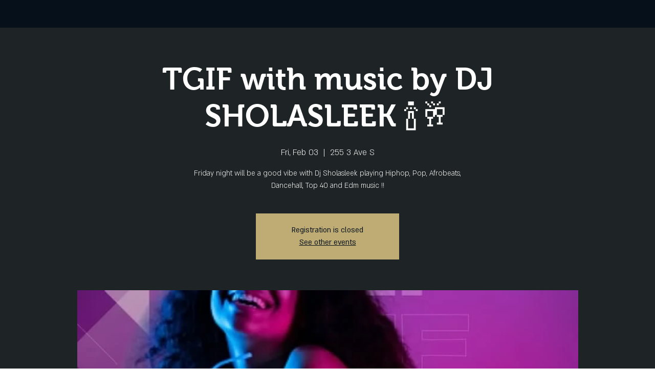

--- FILE ---
content_type: text/javascript
request_url: https://www.penroseyxe.com/services/events-details-page/1.443.0/client-viewer/8488.chunk.min.js
body_size: 6685
content:
var _____WB$wombat$assign$function_____=function(name){return (self._wb_wombat && self._wb_wombat.local_init && self._wb_wombat.local_init(name))||self[name];};if(!self.__WB_pmw){self.__WB_pmw=function(obj){this.__WB_source=obj;return this;}}{
let window = _____WB$wombat$assign$function_____("window");
let self = _____WB$wombat$assign$function_____("self");
let document = _____WB$wombat$assign$function_____("document");
let location = _____WB$wombat$assign$function_____("location");
let top = _____WB$wombat$assign$function_____("top");
let parent = _____WB$wombat$assign$function_____("parent");
let frames = _____WB$wombat$assign$function_____("frames");
let opens = _____WB$wombat$assign$function_____("opens");
"use strict";(("undefined"!=typeof self?self:this).webpackJsonp__wix_events_details_page=("undefined"!=typeof self?self:this).webpackJsonp__wix_events_details_page||[]).push([[8488],{93825:(e,t,o)=>{o.r(t),o.d(t,{classes:()=>s,cssStates:()=>d,keyframes:()=>i,layers:()=>r,namespace:()=>n,st:()=>c,stVars:()=>l,style:()=>p,vars:()=>a});var n="ot6QUkI",s={root:"sO508Q9",tpaArrow:"stJrMRZ",withArrow:"s__87A5r2","popoverAnimation-enter":"sZjmMbC","popoverAnimation-enter-active":"sfQmskL","popoverAnimation-exit":"shX92mu","popoverAnimation-exit-active":"sRH6lvk"},i={},r={},l={},a={"wix-color-1":"--wix-color-1","wix-color-5":"--wix-color-5","wix-ui-tpa-tooltip-background-color":"--wix-ui-tpa-tooltip-background-color","wix-ui-tpa-tooltip-text-color":"--wix-ui-tpa-tooltip-text-color","wix-ui-tpa-tooltip-border-color":"--wix-ui-tpa-tooltip-border-color"},d=o.stc.bind(null,n),p=o.sts.bind(null,n),c=p},64294:(e,t,o)=>{o.r(t),o.d(t,{classes:()=>s,cssStates:()=>d,keyframes:()=>i,layers:()=>r,namespace:()=>n,st:()=>c,stVars:()=>l,style:()=>p,vars:()=>a});var n="ogwtNAV",s={root:"shOgH6S",popoverAnimation:"sbUtkS9","popoverAnimation-enter":"s__0nspyz","popoverAnimation-enter-active":"se_OdVA","popoverAnimation-exit":"sHzRd_P","popoverAnimation-exit-active":"sQg_u75",popoverContent:"s__805aTL",arrow:"s_oTbWS",popover:"stA7Zkr",withArrow:"sjv87z_",popoverElement:"sk3HuMF"},i={},r={},l={contentBackgroundColor:"white",contentBorderWidth:"1px",contentBorderStyle:"solid",contentBorderColor:"black",contentBorderRadius:"initial",contentPadding:"initial",contentArrowSize:"5px"},a={},d=o.stc.bind(null,n),p=o.sts.bind(null,n),c=p},49666:(e,t,o)=>{o.r(t),o.d(t,{classes:()=>s,cssStates:()=>d,keyframes:()=>i,layers:()=>r,namespace:()=>n,st:()=>c,stVars:()=>l,style:()=>p,vars:()=>a});var n="o__0qacLb",s={root:"s__9TB_ZW"},i={},r={},l={},a={},d=o.stc.bind(null,n),p=o.sts.bind(null,n),c=p},5201:(e,t,o)=>{o.d(t,{J:()=>i});var n=o(60751),s=o(48553),i=function(e){var t=(0,n.useContext)(s.r);if(!t)throw new Error("`useCurrencyFormatter` was called with illegal value provided to CurrencyFormatterProvider");return t(e)}},96913:(e,t,o)=>{o.d(t,{m:()=>f});var n=o(60751),s=o(49666),i=o(73907),r=o(216);class l extends n.PureComponent{constructor(){super(...arguments),this.state={isOpen:!1},this._handleClickOutside=()=>{const{onClickOutside:e,shouldCloseOnClickOutside:t}=this.props;return t&&(this.props.onHide(),this.setState({isOpen:!1})),e?e():null},this._renderElement=()=>{const{children:e,disabled:t,"aria-describedby":o}=this.props;return"string"!=typeof e&&e?n.cloneElement(e,{onFocus:t?void 0:this._onFocus,onBlur:t?void 0:this._onBlur,"aria-describedby":o}):e||""},this.open=()=>{this.props.onShow(),this.setState({isOpen:!0})},this.close=()=>{const{shouldCloseOnClickOutside:e}=this.props;e||(this.props.onHide(),this.setState({isOpen:!1}))},this._onKeyDown=e=>{const{onEscPress:t}=this.props;"Escape"===e.key&&(this.close(),t&&t(e))},this._onFocus=e=>{const t=e&&e.focus;return this.open(),t?e.focus():null},this._onBlur=e=>{const t=e&&e.blur;return this.close(),t?e.blur():null},this.isShown=()=>{const{disabled:e,shown:t}=this.props;return t||!e&&this.state.isOpen}}render(){const{placement:e,content:t,moveBy:o,timeout:l,showArrow:a,moveArrowTo:d,appendTo:p,flip:c,fixed:u,hideDelay:h,showDelay:m,disabled:f,customArrow:v,zIndex:w,minWidth:y,maxWidth:b,"aria-describedby":C,className:_,contentClassName:E,disableClickOutsideWhenClosed:x,fluid:k,onEscPress:O}=this.props;return n.createElement(i.h,{className:(0,s.st)(s.classes.root,_),placement:e,shown:this.isShown(),showArrow:a,onMouseEnter:f?void 0:this.open,onMouseLeave:this.close,timeout:l,hideDelay:h,showDelay:m,moveBy:o,moveArrowTo:d,appendTo:p,flip:c,fixed:u,onClickOutside:this._handleClickOutside,customArrow:v,id:C,role:"tooltip",zIndex:w,minWidth:y,maxWidth:b,contentClassName:E,disableClickOutsideWhenClosed:x,fluid:k,onKeyDown:this._onKeyDown,onEscPress:O,...(0,r.r)(this.props)},n.createElement(i.h.Element,null,this._renderElement()),n.createElement(i.h.Content,null,t))}}l.displayName="CoreTooltip",l.defaultProps={placement:"top",appendTo:"parent",onShow:()=>({}),onHide:()=>({}),timeout:150,showDelay:0,hideDelay:0,showArrow:!0};const a=()=>n.createElement("svg",{width:"7px",height:"12px",viewBox:"0 0 7 12",xmlns:"http://www.w3.org/2000/svg"},n.createElement("g",{stroke:"none",strokeWidth:"1",fill:"none",fillRule:"evenodd"},n.createElement("g",{transform:"translate(3.500000, 6.000000) rotate(90.000000) translate(-3.500000, -6.000000) translate(-2.500000, 2.500000)"},n.createElement("path",{d:"M6.7592566,0.349226756 L12,6.46342739 L-8.52651283e-14,6.46342739 L5.2407434,0.349226756 C5.60016555,-0.0700990862 6.23146553,-0.118660623 6.65079137,0.240761528 C6.68967018,0.27408622 6.72593191,0.310347949 6.7592566,0.349226756 Z",fill:"#212121",transform:"translate(6.000000, 3.231714) rotate(180.000000) translate(-6.000000, -3.231714) "}),n.createElement("path",{d:"M0,-1.22124533e-13 L1,6.15771224e-14 L6,5.8 L11,-3.02737051e-14 L12,-1.22124533e-13 L6.7592566,6.11420063 C6.39983445,6.53352647 5.76853447,6.58208801 5.34920863,6.22266586 C5.31032982,6.18934117 5.27406809,6.15307944 5.2407434,6.11420063 L0,-1.22124533e-13 Z",fill:"#757575"})))),d=()=>n.createElement("svg",{width:"7px",height:"12px",viewBox:"0 0 7 12",xmlns:"http://www.w3.org/2000/svg"},n.createElement("g",{stroke:"none",strokeWidth:"1",fill:"none",fillRule:"evenodd"},n.createElement("g",{transform:"translate(3.500000, 6.000000) scale(-1, 1) rotate(90.000000) translate(-3.500000, -6.000000) translate(-2.500000, 2.500000)"},n.createElement("path",{d:"M6.7592566,0.349226756 L12,6.46342739 L-8.52651283e-14,6.46342739 L5.2407434,0.349226756 C5.60016555,-0.0700990862 6.23146553,-0.118660623 6.65079137,0.240761528 C6.68967018,0.27408622 6.72593191,0.310347949 6.7592566,0.349226756 Z",fill:"#212121",transform:"translate(6.000000, 3.231714) rotate(180.000000) translate(-6.000000, -3.231714) "}),n.createElement("path",{d:"M0,-1.22124533e-13 L1,6.15771224e-14 L6,5.8 L11,-3.02737051e-14 L12,-1.22124533e-13 L6.7592566,6.11420063 C6.39983445,6.53352647 5.76853447,6.58208801 5.34920863,6.22266586 C5.31032982,6.18934117 5.27406809,6.15307944 5.2407434,6.11420063 L0,-1.22124533e-13 Z",fill:"#757575"})))),p=()=>n.createElement("svg",{width:"12px",height:"7px",viewBox:"0 0 12 7",xmlns:"http://www.w3.org/2000/svg"},n.createElement("g",{stroke:"none",strokeWidth:"1",fill:"none",fillRule:"evenodd"},n.createElement("g",null,n.createElement("path",{d:"M6.7592566,0.349226756 L12,6.46342739 L-8.52651283e-14,6.46342739 L5.2407434,0.349226756 C5.60016555,-0.0700990862 6.23146553,-0.118660623 6.65079137,0.240761528 C6.68967018,0.27408622 6.72593191,0.310347949 6.7592566,0.349226756 Z",fill:"#212121",transform:"translate(6.000000, 3.231714) rotate(180.000000) translate(-6.000000, -3.231714) "}),n.createElement("path",{d:"M0,-1.22124533e-13 L1,6.15771224e-14 L6,5.8 L11,-3.02737051e-14 L12,-1.22124533e-13 L6.7592566,6.11420063 C6.39983445,6.53352647 5.76853447,6.58208801 5.34920863,6.22266586 C5.31032982,6.18934117 5.27406809,6.15307944 5.2407434,6.11420063 L0,-1.22124533e-13 Z",fill:"#757575"})))),c=()=>n.createElement("svg",{width:"12px",height:"7px",viewBox:"0 0 12 7",xmlns:"http://www.w3.org/2000/svg"},n.createElement("g",{stroke:"none",strokeWidth:"1",fill:"none",fillRule:"evenodd"},n.createElement("g",{transform:"translate(6.000000, 3.500000) scale(1, -1) translate(-6.000000, -3.500000) "},n.createElement("path",{d:"M6.7592566,0.349226756 L12,6.46342739 L-8.52651283e-14,6.46342739 L5.2407434,0.349226756 C5.60016555,-0.0700990862 6.23146553,-0.118660623 6.65079137,0.240761528 C6.68967018,0.27408622 6.72593191,0.310347949 6.7592566,0.349226756 Z",fill:"#212121",transform:"translate(6.000000, 3.231714) rotate(180.000000) translate(-6.000000, -3.231714) "}),n.createElement("path",{d:"M0,-1.22124533e-13 L1,6.15771224e-14 L6,5.8 L11,-3.02737051e-14 L12,-1.22124533e-13 L6.7592566,6.11420063 C6.39983445,6.53352647 5.76853447,6.58208801 5.34920863,6.22266586 C5.31032982,6.18934117 5.27406809,6.15307944 5.2407434,6.11420063 L0,-1.22124533e-13 Z",fill:"#757575"}))));var u=o(93825),h=o(46973);const m=(e,t)=>{const o=function(e){return 0===e.indexOf("top")?p:0===e.indexOf("bottom")?c:0===e.indexOf("left")?d:0===e.indexOf("right")?a:void 0}(e);return n.createElement("div",{className:u.classes.tpaArrow,...t},n.createElement(o,null))},f=e=>{const{className:t,skin:o=h.j.Standard,maxWidth:s=240,...i}=e;return n.createElement(l,{className:(0,u.st)(u.classes.root,{skin:e.skin},t),timeout:{enter:120,exit:80},customArrow:m,maxWidth:s,...i})};f.displayName="Tooltip"},46973:(e,t,o)=>{var n;o.d(t,{j:()=>n}),function(e){e.Standard="standard",e.Error="error",e.Wired="wired"}(n||(n={}))},73907:(e,t,o)=>{o.d(t,{h:()=>Z});var n=o(60751),s=o.n(n),i=o(40884),r=o(22784),l=o(22770),a=o(24368),d=o(83202),p=o.n(d),c=o(97598),u=o.n(c),h=!("undefined"==typeof window||!window.document||!window.document.createElement),m=function(){function e(e,t){for(var o=0;o<t.length;o++){var n=t[o];n.enumerable=n.enumerable||!1,n.configurable=!0,"value"in n&&(n.writable=!0),Object.defineProperty(e,n.key,n)}}return function(t,o,n){return o&&e(t.prototype,o),n&&e(t,n),t}}();var f=function(e){function t(){return function(e,t){if(!(e instanceof t))throw new TypeError("Cannot call a class as a function")}(this,t),function(e,t){if(!e)throw new ReferenceError("this hasn't been initialised - super() hasn't been called");return!t||"object"!=typeof t&&"function"!=typeof t?e:t}(this,(t.__proto__||Object.getPrototypeOf(t)).apply(this,arguments))}return function(e,t){if("function"!=typeof t&&null!==t)throw new TypeError("Super expression must either be null or a function, not "+typeof t);e.prototype=Object.create(t&&t.prototype,{constructor:{value:e,enumerable:!1,writable:!0,configurable:!0}}),t&&(Object.setPrototypeOf?Object.setPrototypeOf(e,t):e.__proto__=t)}(t,e),m(t,[{key:"componentWillUnmount",value:function(){this.defaultNode&&document.body.removeChild(this.defaultNode),this.defaultNode=null}},{key:"render",value:function(){return h?(this.props.node||this.defaultNode||(this.defaultNode=document.createElement("div"),document.body.appendChild(this.defaultNode)),p().createPortal(this.props.children,this.props.node||this.defaultNode)):null}}]),t}(s().Component);f.propTypes={children:u().node.isRequired,node:u().any};const v=f;var w=function(){function e(e,t){for(var o=0;o<t.length;o++){var n=t[o];n.enumerable=n.enumerable||!1,n.configurable=!0,"value"in n&&(n.writable=!0),Object.defineProperty(e,n.key,n)}}return function(t,o,n){return o&&e(t.prototype,o),n&&e(t,n),t}}();var y=function(e){function t(){return function(e,t){if(!(e instanceof t))throw new TypeError("Cannot call a class as a function")}(this,t),function(e,t){if(!e)throw new ReferenceError("this hasn't been initialised - super() hasn't been called");return!t||"object"!=typeof t&&"function"!=typeof t?e:t}(this,(t.__proto__||Object.getPrototypeOf(t)).apply(this,arguments))}return function(e,t){if("function"!=typeof t&&null!==t)throw new TypeError("Super expression must either be null or a function, not "+typeof t);e.prototype=Object.create(t&&t.prototype,{constructor:{value:e,enumerable:!1,writable:!0,configurable:!0}}),t&&(Object.setPrototypeOf?Object.setPrototypeOf(e,t):e.__proto__=t)}(t,e),w(t,[{key:"componentDidMount",value:function(){this.renderPortal()}},{key:"componentDidUpdate",value:function(e){this.renderPortal()}},{key:"componentWillUnmount",value:function(){p().unmountComponentAtNode(this.defaultNode||this.props.node),this.defaultNode&&document.body.removeChild(this.defaultNode),this.defaultNode=null,this.portal=null}},{key:"renderPortal",value:function(e){this.props.node||this.defaultNode||(this.defaultNode=document.createElement("div"),document.body.appendChild(this.defaultNode));var t=this.props.children;"function"==typeof this.props.children.type&&(t=s().cloneElement(this.props.children)),this.portal=p().unstable_renderSubtreeIntoContainer(this,t,this.props.node||this.defaultNode)}},{key:"render",value:function(){return null}}]),t}(s().Component);const b=y;y.propTypes={children:u().node.isRequired,node:u().any};const C=p().createPortal?v:b;var _=o(64294),E=o(55530),x=o.n(E),k=o(56340),O=o.n(k);class g extends n.PureComponent{constructor(e){super(e),this._isInsideClick=e=>{const{rootRef:t,excludeClass:o}=this.props;let n=e.target;for(;n;){if(t.current===n)return!0;if(n.classList){if("string"==typeof o&&n.classList.contains(o))return!0;if("object"==typeof o&&n.classList.toString().split(" ").some((e=>o.includes(e))))return!0}n=n.parentElement}},this._onClickOutside=e=>{const{onClickOutside:t}=this.props;"function"!=typeof t||this._isInsideClick(e)||t(e)},this._boundEvents=[]}_registerEvents(){const{options:e}=this.props;["mouseup","touchend"].forEach((t=>{document.addEventListener(t,this._onClickOutside,e),this._boundEvents.push(t)}))}_unregisterEvents(){const{options:e}=this.props;for(;this._boundEvents.length>0;){const t=this._boundEvents.pop();document.removeEventListener(t,this._onClickOutside,e)}}componentDidMount(){this.props.onClickOutside&&this._registerEvents()}componentDidUpdate(e){this.props.onClickOutside!==e.onClickOutside&&(this.props.onClickOutside?this._registerEvents():this._unregisterEvents())}componentWillUnmount(){this._unregisterEvents()}render(){return this.props.children}}const N=n.createContext({excludeClickOutsideClasses:[]}),T=({moveBy:e,placement:t=""})=>t.includes("right")||t.includes("left")?`${e?e.y:0}px, ${e?e.x:0}px`:`${e?e.x:0}px, ${e?e.y:0}px`,L=({width:e,minWidth:t,dynamicWidth:o,referenceWidth:n})=>{return{minWidth:o?`${n}px`:(s=t,"string"==typeof s?s:`${s}px`),width:e||"auto"};var s};var A=o(216);function P(e){return"HTML"===e.nodeName?e:e.parentNode||e.host}function W(e){if(!e)return document.body;switch(e.nodeName){case"HTML":case"BODY":return e.ownerDocument.body;case"#document":return e.body}const{overflow:t,overflowX:o,overflowY:n}=function(e){return 1!==e.nodeType?[]:e.ownerDocument.defaultView.getComputedStyle(e,null)}(e);return/(auto|scroll|overlay)/.test(t+n+o)?e:W(P(e))}var S=o(82664),R=o.n(S);function B(e,t){if(!e)return null;if("string"==typeof e)switch(e){case"window":case"viewport":return document.body;case"scrollParent":return W(t);default:return}return"function"==typeof e?function(e,t){if(!t)return;const o=D(e,t);if(o)return o;return}(e,t):R()(e)?e:void 0}function D(e,t){if(t)return e(t)?t:D(e,P(t))}const M=e=>{const t=({children:e})=>"string"==typeof e?n.createElement("div",{},e):e;return t.displayName=e,t};let j;const U=!1;const K=(e,t)=>e&&e.classList.remove(...t.split(" ")),H=({timeout:e})=>{if("object"==typeof e){const{enter:t,exit:o}=e;return void 0!==t&&void 0!==o&&(t>0||o>0)}return!!e};class Z extends n.Component{constructor(e){super(e),this.targetRef=null,this.portalNode=null,this.appendToNode=null,this.clickOutsideRef=null,this.popperScheduleUpdate=null,this._hideTimeout=null,this._showTimeout=null,this._handleClickOutside=e=>{const{onClickOutside:t,shown:o,disableClickOutsideWhenClosed:n}=this.props;!t||n&&!o||t(e)},this._onKeyDown=e=>{const{onEscPress:t}=this.props;t&&"Escape"===e.key&&t(e)},this._onDocumentKeyUp=e=>{const{onTabOut:t}=this.props;"undefined"!=typeof document&&this.popoverContentRef.current&&!this.popoverContentRef.current.contains(document.activeElement)&&t(e)},this.state={isMounted:!1,shown:e.shown||!1},this.clickOutsideRef=n.createRef(),this.popoverContentRef=n.createRef(),this.clickOutsideClass=O()("clickOutside"),this.contentHook=`popover-content-${e["data-hook"]||""}-${j}`}focus(){this.popoverContentRef.current&&this.popoverContentRef.current.focus()}getPopperContentStructure(e){const{shown:t}=this.state,{moveBy:o,appendTo:s,placement:r,showArrow:l,moveArrowTo:a,flip:d,fixed:p,customArrow:c,role:u,id:h,zIndex:m,minWidth:f,maxWidth:v,width:w,dynamicWidth:y,excludeClass:b=this.clickOutsideClass,contentClassName:C,onEscPress:E,tabIndex:k,"aria-label":O,"aria-labelledby":g,"aria-describedby":A}=this.props,P=(({width:e,moveBy:t,appendTo:o,shouldAnimate:n,flip:s,fixed:i,placement:r,isTestEnv:l,minWidth:a,dynamicWidth:d})=>{const p=!i,c={offset:{offset:T({moveBy:t,placement:r})},computeStyle:{gpuAcceleration:!n},flip:{enabled:void 0!==s?s:!t},preventOverflow:{enabled:p},hide:{enabled:p}};return(d||a||e)&&(c.setPopperWidth={enabled:!0,order:840,fn:t=>{const{width:o}=t.offsets.reference;return t.styles={...t.styles,...L({width:e,referenceWidth:o,minWidth:a,dynamicWidth:d})},t}}),l&&(c.computeStyle={enabled:!1}),o&&(c.preventOverflow={...c.preventOverflow,boundariesElement:o}),c})({minWidth:f,width:w,dynamicWidth:y,moveBy:o,appendTo:s,shouldAnimate:H(this.props),flip:d,placement:r,fixed:p,isTestEnv:U}),W=n.createElement(i.Ay,{modifiers:P,placement:r},(({ref:o,style:s,placement:i,arrowProps:d,scheduleUpdate:p})=>(this.popperScheduleUpdate=p,n.createElement(N.Consumer,null,(({excludeClickOutsideClasses:p})=>n.createElement("div",{ref:o,"data-hook":"popover-content","data-content-element":this.contentHook,style:{...s,zIndex:m,maxWidth:v},"data-placement":i||r,className:x()(_.classes.popover,this.clickOutsideClass,C,{[_.classes.withArrow]:l,[_.classes.popoverContent]:!l},...p)},l&&this.renderArrow(d,a,i||r,c),n.createElement("div",{key:"popover-content",id:h,role:u,tabIndex:k,ref:this.popoverContentRef,className:l?_.classes.popoverContent:"",onKeyDown:t&&E?this._onKeyDown:void 0,"aria-label":O,"aria-labelledby":g,"aria-describedby":A},n.createElement(N.Provider,{value:{excludeClickOutsideClasses:[b,...p]}},e.Content))))))));return this.wrapWithAnimations(W)}applyStylesToPortaledNode(){const{shown:e}=this.state;H(this.props)||e?((e,t)=>{e&&e.classList.add(...t.split(" "))})(this.portalNode,this.portalClasses):K(this.portalNode,this.portalClasses)}wrapWithAnimations(e){const{timeout:t}=this.props,{shown:o}=this.state;return H(this.props)?n.createElement(a.A,{in:o,timeout:t,unmountOnExit:!0,classNames:{enter:_.classes["popoverAnimation-enter"],enterActive:_.classes["popoverAnimation-enter-active"],exit:_.classes["popoverAnimation-exit"],exitActive:_.classes["popoverAnimation-exit-active"]},onExited:()=>K(this.portalNode,this.portalClasses)},e):e}renderPopperContent(e){const t=this.getPopperContentStructure(e);return this.portalNode?n.createElement(C,{node:this.portalNode},t):t}renderArrow(e,t,o,s){const i={ref:e.ref,key:"popover-arrow","data-hook":"popover-arrow",style:{...e.style,...(r=t,l=o,r?l.startsWith("top")||l.startsWith("bottom")?{left:`${r}px`}:l.startsWith("left")||l.startsWith("right")?{top:`${r}px`}:{}:{})}};var r,l;return s?s(o,i):n.createElement("div",{...i,className:_.classes.arrow})}componentDidMount(){const{shown:e,onTabOut:t}=this.props;this.initAppendToNode(),t&&e&&this._setBlurByKeyboardListener(),this.setState({isMounted:!0})}_setBlurByKeyboardListener(){"undefined"!=typeof document&&document.addEventListener("keyup",this._onDocumentKeyUp,!0)}_removeBlurListener(){"undefined"!=typeof document&&document.removeEventListener("keyup",this._onDocumentKeyUp,!0)}initAppendToNode(){const{appendTo:e}=this.props;this.appendToNode=B(e,this.targetRef),this.appendToNode&&(this.portalNode=document.createElement("div"),this.portalNode.setAttribute("data-hook","popover-portal"),Object.assign(this.portalNode.style,{position:"static",top:0,left:0,width:0,height:0}),this.appendToNode.appendChild(this.portalNode))}hidePopover(){const{isMounted:e}=this.state,{hideDelay:t,onTabOut:o}=this.props;e&&!this._hideTimeout&&(this._showTimeout&&(clearTimeout(this._showTimeout),this._showTimeout=null),o&&this._removeBlurListener(),t?this._hideTimeout=setTimeout((()=>{this.setState({shown:!1})}),t):this.setState({shown:!1}))}showPopover(){const{isMounted:e}=this.state,{showDelay:t,onTabOut:o}=this.props;e&&!this._showTimeout&&(this._hideTimeout&&(clearTimeout(this._hideTimeout),this._hideTimeout=null),o&&this._setBlurByKeyboardListener(),t?this._showTimeout=setTimeout((()=>{this.setState({shown:!0})}),t):this.setState({shown:!0}))}componentWillUnmount(){this.portalNode&&this.appendToNode.children.length&&this.appendToNode.removeChild(this.portalNode),this.portalNode=null,this._hideTimeout&&(clearTimeout(this._hideTimeout),this._hideTimeout=null),this._showTimeout&&(clearTimeout(this._showTimeout),this._showTimeout=null)}updatePosition(){this.popperScheduleUpdate&&this.popperScheduleUpdate()}componentDidUpdate(e){const{shown:t}=this.props;this.portalNode&&(this.portalClasses=(0,_.st)(_.classes.root,this.props.className),this.applyStylesToPortaledNode()),e.shown!==t?t?this.showPopover():this.hidePopover():this.updatePosition()}render(){const{onMouseEnter:e,onMouseLeave:t,onKeyDown:o,onClick:s,children:i,style:a,id:d,excludeClass:p,fluid:c}=this.props,{isMounted:u,shown:h}=this.state,m=((e,t)=>n.Children.toArray(e).reduce(((e,t)=>n.isValidElement(t)&&t.type&&t.type.displayName?(e[t.type.displayName.split(".").pop()]=t,e):e),t||{}))(i,{Element:null,Content:null}),f=H(this.props),v=u&&(f||h);return n.createElement(r.Ay,null,n.createElement(g,{rootRef:this.clickOutsideRef,onClickOutside:h?this._handleClickOutside:void 0,excludeClass:[this.clickOutsideClass,p]},n.createElement("div",{ref:this.clickOutsideRef,style:a,"data-content-hook":this.contentHook,className:(0,_.st)(_.classes.root,{fluid:c},this.props.className),onMouseEnter:e,onMouseLeave:t,id:d,...(0,A.r)(this.props)},n.createElement(l.A,{innerRef:e=>this.targetRef=e},(({ref:e})=>n.createElement("div",{ref:e,className:_.classes.popoverElement,"data-hook":"popover-element",onClick:s,onKeyDown:o},m.Element))),v&&this.renderPopperContent(m))))}}Z.displayName="CorePopover",Z.defaultProps={flip:!0,fixed:!1,zIndex:1e3},Z.Element=M("Popover.Element"),Z.Content=M("Popover.Content")},216:(e,t,o)=>{o.d(t,{r:()=>s});const n="data-",s=e=>{const t={};for(const o in e)e.hasOwnProperty(o)&&o.length>5&&o.startsWith(n)&&(t[o]=e[o]);return t}},77940:(e,t,o)=>{function n(){return n=Object.assign?Object.assign.bind():function(e){for(var t=1;t<arguments.length;t++){var o=arguments[t];for(var n in o)({}).hasOwnProperty.call(o,n)&&(e[n]=o[n])}return e},n.apply(null,arguments)}o.d(t,{A:()=>n})},51575:(e,t,o)=>{o.d(t,{A:()=>s});var n=o(82050);function s(e,t){e.prototype=Object.create(t.prototype),e.prototype.constructor=e,(0,n.A)(e,t)}}}]);
//# sourceMappingURL=8488.chunk.min.js.map
}

--- FILE ---
content_type: text/javascript
request_url: https://www.penroseyxe.com/services/events-details-page/1.443.0/client-viewer/6310.chunk.min.js
body_size: 8707
content:
var _____WB$wombat$assign$function_____=function(name){return (self._wb_wombat && self._wb_wombat.local_init && self._wb_wombat.local_init(name))||self[name];};if(!self.__WB_pmw){self.__WB_pmw=function(obj){this.__WB_source=obj;return this;}}{
let window = _____WB$wombat$assign$function_____("window");
let self = _____WB$wombat$assign$function_____("self");
let document = _____WB$wombat$assign$function_____("document");
let location = _____WB$wombat$assign$function_____("location");
let top = _____WB$wombat$assign$function_____("top");
let parent = _____WB$wombat$assign$function_____("parent");
let frames = _____WB$wombat$assign$function_____("frames");
let opens = _____WB$wombat$assign$function_____("opens");
"use strict";(("undefined"!=typeof self?self:this).webpackJsonp__wix_events_details_page=("undefined"!=typeof self?self:this).webpackJsonp__wix_events_details_page||[]).push([[6310],{28817:(t,e,r)=>{function n(t){return t.site.getPublicAPI("1522827f-c56c-a5c9-2ac9-00f9e6ae12d3")}r.d(e,{E:()=>n})},77078:(t,e,r)=>{function n(t){for(var e=arguments.length,r=Array(e>1?e-1:0),n=1;n<e;n++)r[n-1]=arguments[n];throw Error("[Immer] minified error nr: "+t+(r.length?" "+r.map((function(t){return"'"+t+"'"})).join(","):"")+". Find the full error at: https://bit.ly/3cXEKWf")}function o(t){return!!t&&!!t[B]}function i(t){var e;return!!t&&(function(t){if(!t||"object"!=typeof t)return!1;var e=Object.getPrototypeOf(t);if(null===e)return!0;var r=Object.hasOwnProperty.call(e,"constructor")&&e.constructor;return r===Object||"function"==typeof r&&Function.toString.call(r)===G}(t)||Array.isArray(t)||!!t[J]||!!(null===(e=t.constructor)||void 0===e?void 0:e[J])||p(t)||d(t))}function u(t,e,r){void 0===r&&(r=!1),0===a(t)?(r?Object.keys:$)(t).forEach((function(n){r&&"symbol"==typeof n||e(n,t[n],t)})):t.forEach((function(r,n){return e(n,r,t)}))}function a(t){var e=t[B];return e?e.i>3?e.i-4:e.i:Array.isArray(t)?1:p(t)?2:d(t)?3:0}function f(t,e){return 2===a(t)?t.has(e):Object.prototype.hasOwnProperty.call(t,e)}function c(t,e){return 2===a(t)?t.get(e):t[e]}function l(t,e,r){var n=a(t);2===n?t.set(e,r):3===n?t.add(r):t[e]=r}function s(t,e){return t===e?0!==t||1/t==1/e:t!=t&&e!=e}function p(t){return K&&t instanceof Map}function d(t){return L&&t instanceof Set}function y(t){return t.o||t.t}function v(t){if(Array.isArray(t))return Array.prototype.slice.call(t);var e=H(t);delete e[B];for(var r=$(e),n=0;n<r.length;n++){var o=r[n],i=e[o];!1===i.writable&&(i.writable=!0,i.configurable=!0),(i.get||i.set)&&(e[o]={configurable:!0,writable:!0,enumerable:i.enumerable,value:t[o]})}return Object.create(Object.getPrototypeOf(t),e)}function h(t,e){return void 0===e&&(e=!1),g(t)||o(t)||!i(t)||(a(t)>1&&(t.set=t.add=t.clear=t.delete=b),Object.freeze(t),e&&u(t,(function(t,e){return h(e,!0)}),!0)),t}function b(){n(2)}function g(t){return null==t||"object"!=typeof t||Object.isFrozen(t)}function w(t){var e=Y[t];return e||n(18,t),e}function O(t,e){Y[t]||(Y[t]=e)}function m(){return F}function P(t,e){e&&(w("Patches"),t.u=[],t.s=[],t.v=e)}function E(t){j(t),t.p.forEach(A),t.p=null}function j(t){t===F&&(F=t.l)}function _(t){return F={p:[],l:F,h:t,m:!0,_:0}}function A(t){var e=t[B];0===e.i||1===e.i?e.j():e.g=!0}function S(t,e){e._=e.p.length;var r=e.p[0],o=void 0!==t&&t!==r;return e.h.O||w("ES5").S(e,t,o),o?(r[B].P&&(E(e),n(4)),i(t)&&(t=I(e,t),e.l||k(e,t)),e.u&&w("Patches").M(r[B].t,t,e.u,e.s)):t=I(e,r,[]),E(e),e.u&&e.v(e.u,e.s),t!==X?t:void 0}function I(t,e,r){if(g(e))return e;var n=e[B];if(!n)return u(e,(function(o,i){return N(t,n,e,o,i,r)}),!0),e;if(n.A!==t)return e;if(!n.P)return k(t,n.t,!0),n.t;if(!n.I){n.I=!0,n.A._--;var o=4===n.i||5===n.i?n.o=v(n.k):n.o,i=o,a=!1;3===n.i&&(i=new Set(o),o.clear(),a=!0),u(i,(function(e,i){return N(t,n,o,e,i,r,a)})),k(t,o,!1),r&&t.u&&w("Patches").N(n,r,t.u,t.s)}return n.o}function N(t,e,r,n,u,a,c){if(o(u)){var s=I(t,u,a&&e&&3!==e.i&&!f(e.R,n)?a.concat(n):void 0);if(l(r,n,s),!o(s))return;t.m=!1}else c&&r.add(u);if(i(u)&&!g(u)){if(!t.h.D&&t._<1)return;I(t,u),e&&e.A.l||k(t,u)}}function k(t,e,r){void 0===r&&(r=!1),!t.l&&t.h.D&&t.m&&h(e,r)}function x(t,e){var r=t[B];return(r?y(r):t)[e]}function R(t,e){if(e in t)for(var r=Object.getPrototypeOf(t);r;){var n=Object.getOwnPropertyDescriptor(r,e);if(n)return n;r=Object.getPrototypeOf(r)}}function D(t){t.P||(t.P=!0,t.l&&D(t.l))}function C(t){t.o||(t.o=v(t.t))}function T(t,e,r){var n=p(e)?w("MapSet").F(e,r):d(e)?w("MapSet").T(e,r):t.O?function(t,e){var r=Array.isArray(t),n={i:r?1:0,A:e?e.A:m(),P:!1,I:!1,R:{},l:e,t,k:null,o:null,j:null,C:!1},o=n,i=Z;r&&(o=[n],i=Q);var u=Proxy.revocable(o,i),a=u.revoke,f=u.proxy;return n.k=f,n.j=a,f}(e,r):w("ES5").J(e,r);return(r?r.A:m()).p.push(n),n}function M(t){return o(t)||n(22,t),function t(e){if(!i(e))return e;var r,n=e[B],o=a(e);if(n){if(!n.P&&(n.i<4||!w("ES5").K(n)))return n.t;n.I=!0,r=q(e,o),n.I=!1}else r=q(e,o);return u(r,(function(e,o){n&&c(n.t,e)===o||l(r,e,t(o))})),3===o?new Set(r):r}(t)}function q(t,e){switch(e){case 2:return new Map(t);case 3:return Array.from(t)}return v(t)}function U(){function t(t,e){var r=i[t];return r?r.enumerable=e:i[t]=r={configurable:!0,enumerable:e,get:function(){var e=this[B];return Z.get(e,t)},set:function(e){var r=this[B];Z.set(r,t,e)}},r}function e(t){for(var e=t.length-1;e>=0;e--){var o=t[e][B];if(!o.P)switch(o.i){case 5:n(o)&&D(o);break;case 4:r(o)&&D(o)}}}function r(t){for(var e=t.t,r=t.k,n=$(r),o=n.length-1;o>=0;o--){var i=n[o];if(i!==B){var u=e[i];if(void 0===u&&!f(e,i))return!0;var a=r[i],c=a&&a[B];if(c?c.t!==u:!s(a,u))return!0}}var l=!!e[B];return n.length!==$(e).length+(l?0:1)}function n(t){var e=t.k;if(e.length!==t.t.length)return!0;var r=Object.getOwnPropertyDescriptor(e,e.length-1);if(r&&!r.get)return!0;for(var n=0;n<e.length;n++)if(!e.hasOwnProperty(n))return!0;return!1}var i={};O("ES5",{J:function(e,r){var n=Array.isArray(e),o=function(e,r){if(e){for(var n=Array(r.length),o=0;o<r.length;o++)Object.defineProperty(n,""+o,t(o,!0));return n}var i=H(r);delete i[B];for(var u=$(i),a=0;a<u.length;a++){var f=u[a];i[f]=t(f,e||!!i[f].enumerable)}return Object.create(Object.getPrototypeOf(r),i)}(n,e),i={i:n?5:4,A:r?r.A:m(),P:!1,I:!1,R:{},l:r,t:e,k:o,o:null,g:!1,C:!1};return Object.defineProperty(o,B,{value:i,writable:!0}),o},S:function(t,r,i){i?o(r)&&r[B].A===t&&e(t.p):(t.u&&function t(e){if(e&&"object"==typeof e){var r=e[B];if(r){var o=r.t,i=r.k,a=r.R,c=r.i;if(4===c)u(i,(function(e){e!==B&&(void 0!==o[e]||f(o,e)?a[e]||t(i[e]):(a[e]=!0,D(r)))})),u(o,(function(t){void 0!==i[t]||f(i,t)||(a[t]=!1,D(r))}));else if(5===c){if(n(r)&&(D(r),a.length=!0),i.length<o.length)for(var l=i.length;l<o.length;l++)a[l]=!1;else for(var s=o.length;s<i.length;s++)a[s]=!0;for(var p=Math.min(i.length,o.length),d=0;d<p;d++)i.hasOwnProperty(d)||(a[d]=!0),void 0===a[d]&&t(i[d])}}}}(t.p[0]),e(t.p))},K:function(t){return 4===t.i?r(t):n(t)}})}r.d(e,{VP:()=>bt,zD:()=>Et});var z,F,W="undefined"!=typeof Symbol&&"symbol"==typeof Symbol("x"),K="undefined"!=typeof Map,L="undefined"!=typeof Set,V="undefined"!=typeof Proxy&&void 0!==Proxy.revocable&&"undefined"!=typeof Reflect,X=W?Symbol.for("immer-nothing"):((z={})["immer-nothing"]=!0,z),J=W?Symbol.for("immer-draftable"):"__$immer_draftable",B=W?Symbol.for("immer-state"):"__$immer_state",G=("undefined"!=typeof Symbol&&Symbol.iterator,""+Object.prototype.constructor),$="undefined"!=typeof Reflect&&Reflect.ownKeys?Reflect.ownKeys:void 0!==Object.getOwnPropertySymbols?function(t){return Object.getOwnPropertyNames(t).concat(Object.getOwnPropertySymbols(t))}:Object.getOwnPropertyNames,H=Object.getOwnPropertyDescriptors||function(t){var e={};return $(t).forEach((function(r){e[r]=Object.getOwnPropertyDescriptor(t,r)})),e},Y={},Z={get:function(t,e){if(e===B)return t;var r=y(t);if(!f(r,e))return function(t,e,r){var n,o=R(e,r);return o?"value"in o?o.value:null===(n=o.get)||void 0===n?void 0:n.call(t.k):void 0}(t,r,e);var n=r[e];return t.I||!i(n)?n:n===x(t.t,e)?(C(t),t.o[e]=T(t.A.h,n,t)):n},has:function(t,e){return e in y(t)},ownKeys:function(t){return Reflect.ownKeys(y(t))},set:function(t,e,r){var n=R(y(t),e);if(null==n?void 0:n.set)return n.set.call(t.k,r),!0;if(!t.P){var o=x(y(t),e),i=null==o?void 0:o[B];if(i&&i.t===r)return t.o[e]=r,t.R[e]=!1,!0;if(s(r,o)&&(void 0!==r||f(t.t,e)))return!0;C(t),D(t)}return t.o[e]===r&&(void 0!==r||e in t.o)||Number.isNaN(r)&&Number.isNaN(t.o[e])||(t.o[e]=r,t.R[e]=!0),!0},deleteProperty:function(t,e){return void 0!==x(t.t,e)||e in t.t?(t.R[e]=!1,C(t),D(t)):delete t.R[e],t.o&&delete t.o[e],!0},getOwnPropertyDescriptor:function(t,e){var r=y(t),n=Reflect.getOwnPropertyDescriptor(r,e);return n?{writable:!0,configurable:1!==t.i||"length"!==e,enumerable:n.enumerable,value:r[e]}:n},defineProperty:function(){n(11)},getPrototypeOf:function(t){return Object.getPrototypeOf(t.t)},setPrototypeOf:function(){n(12)}},Q={};u(Z,(function(t,e){Q[t]=function(){return arguments[0]=arguments[0][0],e.apply(this,arguments)}})),Q.deleteProperty=function(t,e){return Q.set.call(this,t,e,void 0)},Q.set=function(t,e,r){return Z.set.call(this,t[0],e,r,t[0])};var tt=function(){function t(t){var e=this;this.O=V,this.D=!0,this.produce=function(t,r,o){if("function"==typeof t&&"function"!=typeof r){var u=r;r=t;var a=e;return function(t){var e=this;void 0===t&&(t=u);for(var n=arguments.length,o=Array(n>1?n-1:0),i=1;i<n;i++)o[i-1]=arguments[i];return a.produce(t,(function(t){var n;return(n=r).call.apply(n,[e,t].concat(o))}))}}var f;if("function"!=typeof r&&n(6),void 0!==o&&"function"!=typeof o&&n(7),i(t)){var c=_(e),l=T(e,t,void 0),s=!0;try{f=r(l),s=!1}finally{s?E(c):j(c)}return"undefined"!=typeof Promise&&f instanceof Promise?f.then((function(t){return P(c,o),S(t,c)}),(function(t){throw E(c),t})):(P(c,o),S(f,c))}if(!t||"object"!=typeof t){if(void 0===(f=r(t))&&(f=t),f===X&&(f=void 0),e.D&&h(f,!0),o){var p=[],d=[];w("Patches").M(t,f,p,d),o(p,d)}return f}n(21,t)},this.produceWithPatches=function(t,r){if("function"==typeof t)return function(r){for(var n=arguments.length,o=Array(n>1?n-1:0),i=1;i<n;i++)o[i-1]=arguments[i];return e.produceWithPatches(r,(function(e){return t.apply(void 0,[e].concat(o))}))};var n,o,i=e.produce(t,r,(function(t,e){n=t,o=e}));return"undefined"!=typeof Promise&&i instanceof Promise?i.then((function(t){return[t,n,o]})):[i,n,o]},"boolean"==typeof(null==t?void 0:t.useProxies)&&this.setUseProxies(t.useProxies),"boolean"==typeof(null==t?void 0:t.autoFreeze)&&this.setAutoFreeze(t.autoFreeze)}var e=t.prototype;return e.createDraft=function(t){i(t)||n(8),o(t)&&(t=M(t));var e=_(this),r=T(this,t,void 0);return r[B].C=!0,j(e),r},e.finishDraft=function(t,e){var r=(t&&t[B]).A;return P(r,e),S(void 0,r)},e.setAutoFreeze=function(t){this.D=t},e.setUseProxies=function(t){t&&!V&&n(20),this.O=t},e.applyPatches=function(t,e){var r;for(r=e.length-1;r>=0;r--){var n=e[r];if(0===n.path.length&&"replace"===n.op){t=n.value;break}}r>-1&&(e=e.slice(r+1));var i=w("Patches").$;return o(t)?i(t,e):this.produce(t,(function(t){return i(t,e)}))},t}(),et=new tt;et.produce,et.produceWithPatches.bind(et),et.setAutoFreeze.bind(et),et.setUseProxies.bind(et),et.applyPatches.bind(et),et.createDraft.bind(et),et.finishDraft.bind(et);var rt,nt=r(62338),ot=(r(23184),rt=function(t,e){return rt=Object.setPrototypeOf||{__proto__:[]}instanceof Array&&function(t,e){t.__proto__=e}||function(t,e){for(var r in e)Object.prototype.hasOwnProperty.call(e,r)&&(t[r]=e[r])},rt(t,e)},function(t,e){if("function"!=typeof e&&null!==e)throw new TypeError("Class extends value "+String(e)+" is not a constructor or null");function r(){this.constructor=t}rt(t,e),t.prototype=null===e?Object.create(e):(r.prototype=e.prototype,new r)}),it=function(t,e){var r,n,o,i,u={label:0,sent:function(){if(1&o[0])throw o[1];return o[1]},trys:[],ops:[]};return i={next:a(0),throw:a(1),return:a(2)},"function"==typeof Symbol&&(i[Symbol.iterator]=function(){return this}),i;function a(i){return function(a){return function(i){if(r)throw new TypeError("Generator is already executing.");for(;u;)try{if(r=1,n&&(o=2&i[0]?n.return:i[0]?n.throw||((o=n.return)&&o.call(n),0):n.next)&&!(o=o.call(n,i[1])).done)return o;switch(n=0,o&&(i=[2&i[0],o.value]),i[0]){case 0:case 1:o=i;break;case 4:return u.label++,{value:i[1],done:!1};case 5:u.label++,n=i[1],i=[0];continue;case 7:i=u.ops.pop(),u.trys.pop();continue;default:if(!(o=u.trys,(o=o.length>0&&o[o.length-1])||6!==i[0]&&2!==i[0])){u=0;continue}if(3===i[0]&&(!o||i[1]>o[0]&&i[1]<o[3])){u.label=i[1];break}if(6===i[0]&&u.label<o[1]){u.label=o[1],o=i;break}if(o&&u.label<o[2]){u.label=o[2],u.ops.push(i);break}o[2]&&u.ops.pop(),u.trys.pop();continue}i=e.call(t,u)}catch(t){i=[6,t],n=0}finally{r=o=0}if(5&i[0])throw i[1];return{value:i[0]?i[1]:void 0,done:!0}}([i,a])}}},ut=function(t,e){for(var r=0,n=e.length,o=t.length;r<n;r++,o++)t[o]=e[r];return t},at=Object.defineProperty,ft=Object.defineProperties,ct=Object.getOwnPropertyDescriptors,lt=Object.getOwnPropertySymbols,st=Object.prototype.hasOwnProperty,pt=Object.prototype.propertyIsEnumerable,dt=function(t,e,r){return e in t?at(t,e,{enumerable:!0,configurable:!0,writable:!0,value:r}):t[e]=r},yt=function(t,e){for(var r in e||(e={}))st.call(e,r)&&dt(t,r,e[r]);if(lt)for(var n=0,o=lt(e);n<o.length;n++){r=o[n];pt.call(e,r)&&dt(t,r,e[r])}return t},vt=function(t,e){return ft(t,ct(e))},ht=function(t,e,r){return new Promise((function(n,o){var i=function(t){try{a(r.next(t))}catch(t){o(t)}},u=function(t){try{a(r.throw(t))}catch(t){o(t)}},a=function(t){return t.done?n(t.value):Promise.resolve(t.value).then(i,u)};a((r=r.apply(t,e)).next())}))};"undefined"!=typeof window&&window.__REDUX_DEVTOOLS_EXTENSION_COMPOSE__&&window.__REDUX_DEVTOOLS_EXTENSION_COMPOSE__,"undefined"!=typeof window&&window.__REDUX_DEVTOOLS_EXTENSION__&&window.__REDUX_DEVTOOLS_EXTENSION__;function bt(t,e){function r(){for(var r=[],n=0;n<arguments.length;n++)r[n]=arguments[n];if(e){var o=e.apply(void 0,r);if(!o)throw new Error("prepareAction did not return an object");return yt(yt({type:t,payload:o.payload},"meta"in o&&{meta:o.meta}),"error"in o&&{error:o.error})}return{type:t,payload:r[0]}}return r.toString=function(){return""+t},r.type=t,r.match=function(e){return e.type===t},r}(function(t){function e(){for(var r=[],n=0;n<arguments.length;n++)r[n]=arguments[n];var o=t.apply(this,r)||this;return Object.setPrototypeOf(o,e.prototype),o}ot(e,t),Object.defineProperty(e,Symbol.species,{get:function(){return e},enumerable:!1,configurable:!0}),e.prototype.concat=function(){for(var e=[],r=0;r<arguments.length;r++)e[r]=arguments[r];return t.prototype.concat.apply(this,e)},e.prototype.prepend=function(){for(var t=[],r=0;r<arguments.length;r++)t[r]=arguments[r];return 1===t.length&&Array.isArray(t[0])?new(e.bind.apply(e,ut([void 0],t[0].concat(this)))):new(e.bind.apply(e,ut([void 0],t.concat(this))))}})(Array),function(t){function e(){for(var r=[],n=0;n<arguments.length;n++)r[n]=arguments[n];var o=t.apply(this,r)||this;return Object.setPrototypeOf(o,e.prototype),o}ot(e,t),Object.defineProperty(e,Symbol.species,{get:function(){return e},enumerable:!1,configurable:!0}),e.prototype.concat=function(){for(var e=[],r=0;r<arguments.length;r++)e[r]=arguments[r];return t.prototype.concat.apply(this,e)},e.prototype.prepend=function(){for(var t=[],r=0;r<arguments.length;r++)t[r]=arguments[r];return 1===t.length&&Array.isArray(t[0])?new(e.bind.apply(e,ut([void 0],t[0].concat(this)))):new(e.bind.apply(e,ut([void 0],t.concat(this))))}}(Array);var gt=function(t){void 0===t&&(t=21);for(var e="",r=t;r--;)e+="ModuleSymbhasOwnPr-0123456789ABCDEFGHNRVfgctiUvz_KqYTJkLxpZXIjQW"[64*Math.random()|0];return e},wt=["name","message","stack","code"],Ot=function(t,e){this.payload=t,this.meta=e},mt=function(t,e){this.payload=t,this.meta=e},Pt=function(t){if("object"==typeof t&&null!==t){for(var e={},r=0,n=wt;r<n.length;r++){var o=n[r];"string"==typeof t[o]&&(e[o]=t[o])}return e}return{message:String(t)}},Et=function(){function t(t,e,r){var n=bt(t+"/fulfilled",(function(t,e,r,n){return{payload:t,meta:vt(yt({},n||{}),{arg:r,requestId:e,requestStatus:"fulfilled"})}})),o=bt(t+"/pending",(function(t,e,r){return{payload:void 0,meta:vt(yt({},r||{}),{arg:e,requestId:t,requestStatus:"pending"})}})),i=bt(t+"/rejected",(function(t,e,n,o,i){return{payload:o,error:(r&&r.serializeError||Pt)(t||"Rejected"),meta:vt(yt({},i||{}),{arg:n,requestId:e,rejectedWithValue:!!o,requestStatus:"rejected",aborted:"AbortError"===(null==t?void 0:t.name),condition:"ConditionError"===(null==t?void 0:t.name)})}})),u="undefined"!=typeof AbortController?AbortController:function(){function t(){this.signal={aborted:!1,addEventListener:function(){},dispatchEvent:function(){return!1},onabort:function(){},removeEventListener:function(){},reason:void 0,throwIfAborted:function(){}}}return t.prototype.abort=function(){0},t}();return Object.assign((function(t){return function(a,f,c){var l,s=(null==r?void 0:r.idGenerator)?r.idGenerator(t):gt(),p=new u;function d(t){l=t,p.abort()}var y=function(){return ht(this,null,(function(){var u,y,v,h,b,g;return it(this,(function(w){switch(w.label){case 0:return w.trys.push([0,4,,5]),h=null==(u=null==r?void 0:r.condition)?void 0:u.call(r,t,{getState:f,extra:c}),null===(O=h)||"object"!=typeof O||"function"!=typeof O.then?[3,2]:[4,h];case 1:h=w.sent(),w.label=2;case 2:if(!1===h||p.signal.aborted)throw{name:"ConditionError",message:"Aborted due to condition callback returning false."};return b=new Promise((function(t,e){return p.signal.addEventListener("abort",(function(){return e({name:"AbortError",message:l||"Aborted"})}))})),a(o(s,t,null==(y=null==r?void 0:r.getPendingMeta)?void 0:y.call(r,{requestId:s,arg:t},{getState:f,extra:c}))),[4,Promise.race([b,Promise.resolve(e(t,{dispatch:a,getState:f,extra:c,requestId:s,signal:p.signal,abort:d,rejectWithValue:function(t,e){return new Ot(t,e)},fulfillWithValue:function(t,e){return new mt(t,e)}})).then((function(e){if(e instanceof Ot)throw e;return e instanceof mt?n(e.payload,s,t,e.meta):n(e,s,t)}))])];case 3:return v=w.sent(),[3,5];case 4:return g=w.sent(),v=g instanceof Ot?i(null,s,t,g.payload,g.meta):i(g,s,t),[3,5];case 5:return r&&!r.dispatchConditionRejection&&i.match(v)&&v.meta.condition||a(v),[2,v]}var O}))}))}();return Object.assign(y,{abort:d,requestId:s,arg:t,unwrap:function(){return y.then(jt)}})}}),{pending:o,rejected:i,fulfilled:n,typePrefix:t})}return t.withTypes=function(){return t},t}();function jt(t){if(t.meta&&t.meta.rejectedWithValue)throw t.payload;if(t.error)throw t.error;return t.payload}Object.assign;var _t="listenerMiddleware";bt(_t+"/add"),bt(_t+"/removeAll"),bt(_t+"/remove");"function"==typeof queueMicrotask&&queueMicrotask.bind("undefined"!=typeof window?window:void 0!==r.g?r.g:globalThis);var At,St=function(t){return function(e){setTimeout(e,t)}};"undefined"!=typeof window&&window.requestAnimationFrame?window.requestAnimationFrame:St(10);U()},75683:(t,e,r)=>{function n(t){this.message=t}r.d(e,{A:()=>a}),n.prototype=new Error,n.prototype.name="InvalidCharacterError";var o="undefined"!=typeof window&&window.atob&&window.atob.bind(window)||function(t){var e=String(t).replace(/=+$/,"");if(e.length%4==1)throw new n("'atob' failed: The string to be decoded is not correctly encoded.");for(var r,o,i=0,u=0,a="";o=e.charAt(u++);~o&&(r=i%4?64*r+o:o,i++%4)?a+=String.fromCharCode(255&r>>(-2*i&6)):0)o="ABCDEFGHIJKLMNOPQRSTUVWXYZabcdefghijklmnopqrstuvwxyz0123456789+/=".indexOf(o);return a};function i(t){var e=t.replace(/-/g,"+").replace(/_/g,"/");switch(e.length%4){case 0:break;case 2:e+="==";break;case 3:e+="=";break;default:throw"Illegal base64url string!"}try{return function(t){return decodeURIComponent(o(t).replace(/(.)/g,(function(t,e){var r=e.charCodeAt(0).toString(16).toUpperCase();return r.length<2&&(r="0"+r),"%"+r})))}(e)}catch(t){return o(e)}}function u(t){this.message=t}u.prototype=new Error,u.prototype.name="InvalidTokenError";const a=function(t,e){if("string"!=typeof t)throw new u("Invalid token specified");var r=!0===(e=e||{}).header?0:1;try{return JSON.parse(i(t.split(".")[r]))}catch(t){throw new u("Invalid token specified: "+t.message)}}},62338:(t,e,r)=>{function n(t){return"Minified Redux error #"+t+"; visit https://redux.js.org/Errors?code="+t+" for the full message or use the non-minified dev environment for full errors. "}r.d(e,{HY:()=>c,Zz:()=>p,y$:()=>f,zH:()=>s});var o="function"==typeof Symbol&&Symbol.observable||"@@observable",i=function(){return Math.random().toString(36).substring(7).split("").join(".")},u={INIT:"@@redux/INIT"+i(),REPLACE:"@@redux/REPLACE"+i(),PROBE_UNKNOWN_ACTION:function(){return"@@redux/PROBE_UNKNOWN_ACTION"+i()}};function a(t){if("object"!=typeof t||null===t)return!1;for(var e=t;null!==Object.getPrototypeOf(e);)e=Object.getPrototypeOf(e);return Object.getPrototypeOf(t)===e}function f(t,e,r){var i;if("function"==typeof e&&"function"==typeof r||"function"==typeof r&&"function"==typeof arguments[3])throw new Error(n(0));if("function"==typeof e&&void 0===r&&(r=e,e=void 0),void 0!==r){if("function"!=typeof r)throw new Error(n(1));return r(f)(t,e)}if("function"!=typeof t)throw new Error(n(2));var c=t,l=e,s=[],p=s,d=!1;function y(){p===s&&(p=s.slice())}function v(){if(d)throw new Error(n(3));return l}function h(t){if("function"!=typeof t)throw new Error(n(4));if(d)throw new Error(n(5));var e=!0;return y(),p.push(t),function(){if(e){if(d)throw new Error(n(6));e=!1,y();var r=p.indexOf(t);p.splice(r,1),s=null}}}function b(t){if(!a(t))throw new Error(n(7));if(void 0===t.type)throw new Error(n(8));if(d)throw new Error(n(9));try{d=!0,l=c(l,t)}finally{d=!1}for(var e=s=p,r=0;r<e.length;r++){(0,e[r])()}return t}return b({type:u.INIT}),(i={dispatch:b,subscribe:h,getState:v,replaceReducer:function(t){if("function"!=typeof t)throw new Error(n(10));c=t,b({type:u.REPLACE})}})[o]=function(){var t,e=h;return(t={subscribe:function(t){if("object"!=typeof t||null===t)throw new Error(n(11));function r(){t.next&&t.next(v())}return r(),{unsubscribe:e(r)}}})[o]=function(){return this},t},i}function c(t){for(var e=Object.keys(t),r={},o=0;o<e.length;o++){var i=e[o];0,"function"==typeof t[i]&&(r[i]=t[i])}var a,f=Object.keys(r);try{!function(t){Object.keys(t).forEach((function(e){var r=t[e];if(void 0===r(void 0,{type:u.INIT}))throw new Error(n(12));if(void 0===r(void 0,{type:u.PROBE_UNKNOWN_ACTION()}))throw new Error(n(13))}))}(r)}catch(t){a=t}return function(t,e){if(void 0===t&&(t={}),a)throw a;for(var o=!1,i={},u=0;u<f.length;u++){var c=f[u],l=r[c],s=t[c],p=l(s,e);if(void 0===p){e&&e.type;throw new Error(n(14))}i[c]=p,o=o||p!==s}return(o=o||f.length!==Object.keys(t).length)?i:t}}function l(t,e){return function(){return e(t.apply(this,arguments))}}function s(t,e){if("function"==typeof t)return l(t,e);if("object"!=typeof t||null===t)throw new Error(n(16));var r={};for(var o in t){var i=t[o];"function"==typeof i&&(r[o]=l(i,e))}return r}function p(){for(var t=arguments.length,e=new Array(t),r=0;r<t;r++)e[r]=arguments[r];return 0===e.length?function(t){return t}:1===e.length?e[0]:e.reduce((function(t,e){return function(){return t(e.apply(void 0,arguments))}}))}}}]);
//# sourceMappingURL=6310.chunk.min.js.map
}

--- FILE ---
content_type: text/javascript
request_url: https://www.penroseyxe.com/services/events-details-page/1.443.0/client-viewer/728.chunk.min.js
body_size: 19637
content:
var _____WB$wombat$assign$function_____=function(name){return (self._wb_wombat && self._wb_wombat.local_init && self._wb_wombat.local_init(name))||self[name];};if(!self.__WB_pmw){self.__WB_pmw=function(obj){this.__WB_source=obj;return this;}}{
let window = _____WB$wombat$assign$function_____("window");
let self = _____WB$wombat$assign$function_____("self");
let document = _____WB$wombat$assign$function_____("document");
let location = _____WB$wombat$assign$function_____("location");
let top = _____WB$wombat$assign$function_____("top");
let parent = _____WB$wombat$assign$function_____("parent");
let frames = _____WB$wombat$assign$function_____("frames");
let opens = _____WB$wombat$assign$function_____("opens");
(("undefined"!=typeof self?self:this).webpackJsonp__wix_events_details_page=("undefined"!=typeof self?self:this).webpackJsonp__wix_events_details_page||[]).push([[728],{75870:(t,e,r)=>{"use strict";e.__esModule=!0;var n=r(60751),o=(a(n),a(r(97598))),i=a(r(43153));a(r(70345));function a(t){return t&&t.__esModule?t:{default:t}}function s(t,e){if(!(t instanceof e))throw new TypeError("Cannot call a class as a function")}function p(t,e){if(!t)throw new ReferenceError("this hasn't been initialised - super() hasn't been called");return!e||"object"!=typeof e&&"function"!=typeof e?t:e}function u(t,e){if("function"!=typeof e&&null!==e)throw new TypeError("Super expression must either be null or a function, not "+typeof e);t.prototype=Object.create(e&&e.prototype,{constructor:{value:t,enumerable:!1,writable:!0,configurable:!0}}),e&&(Object.setPrototypeOf?Object.setPrototypeOf(t,e):t.__proto__=e)}var f=1073741823;e.default=function(t,e){var r,a,c="__create-react-context-"+(0,i.default)()+"__",l=function(t){function r(){var e,n,o,i;s(this,r);for(var a=arguments.length,u=Array(a),f=0;f<a;f++)u[f]=arguments[f];return e=n=p(this,t.call.apply(t,[this].concat(u))),n.emitter=(o=n.props.value,i=[],{on:function(t){i.push(t)},off:function(t){i=i.filter((function(e){return e!==t}))},get:function(){return o},set:function(t,e){o=t,i.forEach((function(t){return t(o,e)}))}}),p(n,e)}return u(r,t),r.prototype.getChildContext=function(){var t;return(t={})[c]=this.emitter,t},r.prototype.componentWillReceiveProps=function(t){if(this.props.value!==t.value){var r=this.props.value,n=t.value,o=void 0;((i=r)===(a=n)?0!==i||1/i==1/a:i!=i&&a!=a)?o=0:(o="function"==typeof e?e(r,n):f,0!==(o|=0)&&this.emitter.set(t.value,o))}var i,a},r.prototype.render=function(){return this.props.children},r}(n.Component);l.childContextTypes=((r={})[c]=o.default.object.isRequired,r);var d=function(e){function r(){var t,n;s(this,r);for(var o=arguments.length,i=Array(o),a=0;a<o;a++)i[a]=arguments[a];return t=n=p(this,e.call.apply(e,[this].concat(i))),n.state={value:n.getValue()},n.onUpdate=function(t,e){(0|n.observedBits)&e&&n.setState({value:n.getValue()})},p(n,t)}return u(r,e),r.prototype.componentWillReceiveProps=function(t){var e=t.observedBits;this.observedBits=null==e?f:e},r.prototype.componentDidMount=function(){this.context[c]&&this.context[c].on(this.onUpdate);var t=this.props.observedBits;this.observedBits=null==t?f:t},r.prototype.componentWillUnmount=function(){this.context[c]&&this.context[c].off(this.onUpdate)},r.prototype.getValue=function(){return this.context[c]?this.context[c].get():t},r.prototype.render=function(){return(t=this.props.children,Array.isArray(t)?t[0]:t)(this.state.value);var t},r}(n.Component);return d.contextTypes=((a={})[c]=o.default.object,a),{Provider:l,Consumer:d}},t.exports=e.default},60774:(t,e,r)=>{"use strict";e.__esModule=!0;var n=i(r(60751)),o=i(r(75870));function i(t){return t&&t.__esModule?t:{default:t}}e.default=n.default.createContext||o.default,t.exports=e.default},82664:(t,e,r)=>{t.exports=r(16252).isElement},56340:(t,e,r)=>{t.exports=r(16252).uniqueId},39630:(t,e,r)=>{"use strict";var n=r(50469),o=r(20024),i=r(31530),a=r(7009);t.exports=a||n.call(i,o)},74983:(t,e,r)=>{"use strict";var n=r(50469),o=r(20024),i=r(39630);t.exports=function(){return i(n,o,arguments)}},20024:t=>{"use strict";t.exports=Function.prototype.apply},31530:t=>{"use strict";t.exports=Function.prototype.call},47196:(t,e,r)=>{"use strict";var n=r(50469),o=r(86757),i=r(31530),a=r(39630);t.exports=function(t){if(t.length<1||"function"!=typeof t[0])throw new o("a function is required");return a(n,i,t)}},7009:t=>{"use strict";t.exports="undefined"!=typeof Reflect&&Reflect&&Reflect.apply},11701:(t,e,r)=>{"use strict";var n=r(68187),o=r(29997),i=r(47196),a=r(74983);t.exports=function(t){var e=i(arguments),r=t.length-(arguments.length-1);return n(e,1+(r>0?r:0),!0)},o?o(t.exports,"apply",{value:a}):t.exports.apply=a},38682:(t,e,r)=>{"use strict";var n=r(14295),o=r(47196),i=o([n("%String.prototype.indexOf%")]);t.exports=function(t,e){var r=n(t,!!e);return"function"==typeof r&&i(t,".prototype.")>-1?o([r]):r}},60788:(t,e,r)=>{var n=r(13735),o=r(55382),i=r(67331),a=r(56725),s=r(5219),p=r(79146),u=Date.prototype.getTime;function f(t,e,r){var d=r||{};return!!(d.strict?i(t,e):t===e)||(!t||!e||"object"!=typeof t&&"object"!=typeof e?d.strict?i(t,e):t==e:function(t,e,r){var i,d;if(typeof t!=typeof e)return!1;if(c(t)||c(e))return!1;if(t.prototype!==e.prototype)return!1;if(o(t)!==o(e))return!1;var h=a(t),y=a(e);if(h!==y)return!1;if(h||y)return t.source===e.source&&s(t)===s(e);if(p(t)&&p(e))return u.call(t)===u.call(e);var m=l(t),g=l(e);if(m!==g)return!1;if(m||g){if(t.length!==e.length)return!1;for(i=0;i<t.length;i++)if(t[i]!==e[i])return!1;return!0}if(typeof t!=typeof e)return!1;try{var v=n(t),b=n(e)}catch(t){return!1}if(v.length!==b.length)return!1;for(v.sort(),b.sort(),i=v.length-1;i>=0;i--)if(v[i]!=b[i])return!1;for(i=v.length-1;i>=0;i--)if(!f(t[d=v[i]],e[d],r))return!1;return!0}(t,e,d))}function c(t){return null==t}function l(t){return!(!t||"object"!=typeof t||"number"!=typeof t.length)&&("function"==typeof t.copy&&"function"==typeof t.slice&&!(t.length>0&&"number"!=typeof t[0]))}t.exports=f},40075:(t,e,r)=>{"use strict";var n=r(29997),o=r(31742),i=r(86757),a=r(91233);t.exports=function(t,e,r){if(!t||"object"!=typeof t&&"function"!=typeof t)throw new i("`obj` must be an object or a function`");if("string"!=typeof e&&"symbol"!=typeof e)throw new i("`property` must be a string or a symbol`");if(arguments.length>3&&"boolean"!=typeof arguments[3]&&null!==arguments[3])throw new i("`nonEnumerable`, if provided, must be a boolean or null");if(arguments.length>4&&"boolean"!=typeof arguments[4]&&null!==arguments[4])throw new i("`nonWritable`, if provided, must be a boolean or null");if(arguments.length>5&&"boolean"!=typeof arguments[5]&&null!==arguments[5])throw new i("`nonConfigurable`, if provided, must be a boolean or null");if(arguments.length>6&&"boolean"!=typeof arguments[6])throw new i("`loose`, if provided, must be a boolean");var s=arguments.length>3?arguments[3]:null,p=arguments.length>4?arguments[4]:null,u=arguments.length>5?arguments[5]:null,f=arguments.length>6&&arguments[6],c=!!a&&a(t,e);if(n)n(t,e,{configurable:null===u&&c?c.configurable:!u,enumerable:null===s&&c?c.enumerable:!s,value:r,writable:null===p&&c?c.writable:!p});else{if(!f&&(s||p||u))throw new o("This environment does not support defining a property as non-configurable, non-writable, or non-enumerable.");t[e]=r}}},55806:(t,e,r)=>{"use strict";var n=r(13735),o="function"==typeof Symbol&&"symbol"==typeof Symbol("foo"),i=Object.prototype.toString,a=Array.prototype.concat,s=r(40075),p=r(39118)(),u=function(t,e,r,n){if(e in t)if(!0===n){if(t[e]===r)return}else if("function"!=typeof(o=n)||"[object Function]"!==i.call(o)||!n())return;var o;p?s(t,e,r,!0):s(t,e,r)},f=function(t,e){var r=arguments.length>2?arguments[2]:{},i=n(e);o&&(i=a.call(i,Object.getOwnPropertySymbols(e)));for(var s=0;s<i.length;s+=1)u(t,i[s],e[i[s]],r[i[s]])};f.supportsDescriptors=!!p,t.exports=f},20714:(t,e,r)=>{"use strict";var n,o=r(47196),i=r(91233);try{n=[].__proto__===Array.prototype}catch(t){if(!t||"object"!=typeof t||!("code"in t)||"ERR_PROTO_ACCESS"!==t.code)throw t}var a=!!n&&i&&i(Object.prototype,"__proto__"),s=Object,p=s.getPrototypeOf;t.exports=a&&"function"==typeof a.get?o([a.get]):"function"==typeof p&&function(t){return p(null==t?t:s(t))}},29997:t=>{"use strict";var e=Object.defineProperty||!1;if(e)try{e({},"a",{value:1})}catch(t){e=!1}t.exports=e},60155:t=>{"use strict";t.exports=EvalError},70593:t=>{"use strict";t.exports=Error},37180:t=>{"use strict";t.exports=RangeError},59304:t=>{"use strict";t.exports=ReferenceError},31742:t=>{"use strict";t.exports=SyntaxError},86757:t=>{"use strict";t.exports=TypeError},24923:t=>{"use strict";t.exports=URIError},802:t=>{"use strict";t.exports=Object},39691:t=>{"use strict";var e=Object.prototype.toString,r=Math.max,n=function(t,e){for(var r=[],n=0;n<t.length;n+=1)r[n]=t[n];for(var o=0;o<e.length;o+=1)r[o+t.length]=e[o];return r};t.exports=function(t){var o=this;if("function"!=typeof o||"[object Function]"!==e.apply(o))throw new TypeError("Function.prototype.bind called on incompatible "+o);for(var i,a=function(t,e){for(var r=[],n=e||0,o=0;n<t.length;n+=1,o+=1)r[o]=t[n];return r}(arguments,1),s=r(0,o.length-a.length),p=[],u=0;u<s;u++)p[u]="$"+u;if(i=Function("binder","return function ("+function(t,e){for(var r="",n=0;n<t.length;n+=1)r+=t[n],n+1<t.length&&(r+=e);return r}(p,",")+"){ return binder.apply(this,arguments); }")((function(){if(this instanceof i){var e=o.apply(this,n(a,arguments));return Object(e)===e?e:this}return o.apply(t,n(a,arguments))})),o.prototype){var f=function(){};f.prototype=o.prototype,i.prototype=new f,f.prototype=null}return i}},50469:(t,e,r)=>{"use strict";var n=r(39691);t.exports=Function.prototype.bind||n},88816:t=>{"use strict";var e=function(){return"string"==typeof function(){}.name},r=Object.getOwnPropertyDescriptor;if(r)try{r([],"length")}catch(t){r=null}e.functionsHaveConfigurableNames=function(){if(!e()||!r)return!1;var t=r((function(){}),"name");return!!t&&!!t.configurable};var n=Function.prototype.bind;e.boundFunctionsHaveNames=function(){return e()&&"function"==typeof n&&""!==function(){}.bind().name},t.exports=e},14295:(t,e,r)=>{"use strict";var n,o=r(802),i=r(70593),a=r(60155),s=r(37180),p=r(59304),u=r(31742),f=r(86757),c=r(24923),l=r(47256),d=r(75414),h=r(67954),y=r(83452),m=r(41358),g=r(85720),v=r(13515),b=Function,x=function(t){try{return b('"use strict"; return ('+t+").constructor;")()}catch(t){}},w=r(91233),E=r(29997),A=function(){throw new f},O=w?function(){try{return A}catch(t){try{return w(arguments,"callee").get}catch(t){return A}}}():A,S=r(28573)(),P=r(37582),N=r(42170),j=r(99090),C=r(20024),R=r(31530),F={},I="undefined"!=typeof Uint8Array&&P?P(Uint8Array):n,M={__proto__:null,"%AggregateError%":"undefined"==typeof AggregateError?n:AggregateError,"%Array%":Array,"%ArrayBuffer%":"undefined"==typeof ArrayBuffer?n:ArrayBuffer,"%ArrayIteratorPrototype%":S&&P?P([][Symbol.iterator]()):n,"%AsyncFromSyncIteratorPrototype%":n,"%AsyncFunction%":F,"%AsyncGenerator%":F,"%AsyncGeneratorFunction%":F,"%AsyncIteratorPrototype%":F,"%Atomics%":"undefined"==typeof Atomics?n:Atomics,"%BigInt%":"undefined"==typeof BigInt?n:BigInt,"%BigInt64Array%":"undefined"==typeof BigInt64Array?n:BigInt64Array,"%BigUint64Array%":"undefined"==typeof BigUint64Array?n:BigUint64Array,"%Boolean%":Boolean,"%DataView%":"undefined"==typeof DataView?n:DataView,"%Date%":Date,"%decodeURI%":decodeURI,"%decodeURIComponent%":decodeURIComponent,"%encodeURI%":encodeURI,"%encodeURIComponent%":encodeURIComponent,"%Error%":i,"%eval%":eval,"%EvalError%":a,"%Float16Array%":"undefined"==typeof Float16Array?n:Float16Array,"%Float32Array%":"undefined"==typeof Float32Array?n:Float32Array,"%Float64Array%":"undefined"==typeof Float64Array?n:Float64Array,"%FinalizationRegistry%":"undefined"==typeof FinalizationRegistry?n:FinalizationRegistry,"%Function%":b,"%GeneratorFunction%":F,"%Int8Array%":"undefined"==typeof Int8Array?n:Int8Array,"%Int16Array%":"undefined"==typeof Int16Array?n:Int16Array,"%Int32Array%":"undefined"==typeof Int32Array?n:Int32Array,"%isFinite%":isFinite,"%isNaN%":isNaN,"%IteratorPrototype%":S&&P?P(P([][Symbol.iterator]())):n,"%JSON%":"object"==typeof JSON?JSON:n,"%Map%":"undefined"==typeof Map?n:Map,"%MapIteratorPrototype%":"undefined"!=typeof Map&&S&&P?P((new Map)[Symbol.iterator]()):n,"%Math%":Math,"%Number%":Number,"%Object%":o,"%Object.getOwnPropertyDescriptor%":w,"%parseFloat%":parseFloat,"%parseInt%":parseInt,"%Promise%":"undefined"==typeof Promise?n:Promise,"%Proxy%":"undefined"==typeof Proxy?n:Proxy,"%RangeError%":s,"%ReferenceError%":p,"%Reflect%":"undefined"==typeof Reflect?n:Reflect,"%RegExp%":RegExp,"%Set%":"undefined"==typeof Set?n:Set,"%SetIteratorPrototype%":"undefined"!=typeof Set&&S&&P?P((new Set)[Symbol.iterator]()):n,"%SharedArrayBuffer%":"undefined"==typeof SharedArrayBuffer?n:SharedArrayBuffer,"%String%":String,"%StringIteratorPrototype%":S&&P?P(""[Symbol.iterator]()):n,"%Symbol%":S?Symbol:n,"%SyntaxError%":u,"%ThrowTypeError%":O,"%TypedArray%":I,"%TypeError%":f,"%Uint8Array%":"undefined"==typeof Uint8Array?n:Uint8Array,"%Uint8ClampedArray%":"undefined"==typeof Uint8ClampedArray?n:Uint8ClampedArray,"%Uint16Array%":"undefined"==typeof Uint16Array?n:Uint16Array,"%Uint32Array%":"undefined"==typeof Uint32Array?n:Uint32Array,"%URIError%":c,"%WeakMap%":"undefined"==typeof WeakMap?n:WeakMap,"%WeakRef%":"undefined"==typeof WeakRef?n:WeakRef,"%WeakSet%":"undefined"==typeof WeakSet?n:WeakSet,"%Function.prototype.call%":R,"%Function.prototype.apply%":C,"%Object.defineProperty%":E,"%Object.getPrototypeOf%":N,"%Math.abs%":l,"%Math.floor%":d,"%Math.max%":h,"%Math.min%":y,"%Math.pow%":m,"%Math.round%":g,"%Math.sign%":v,"%Reflect.getPrototypeOf%":j};if(P)try{null.error}catch(t){var k=P(P(t));M["%Error.prototype%"]=k}var T=function t(e){var r;if("%AsyncFunction%"===e)r=x("async function () {}");else if("%GeneratorFunction%"===e)r=x("function* () {}");else if("%AsyncGeneratorFunction%"===e)r=x("async function* () {}");else if("%AsyncGenerator%"===e){var n=t("%AsyncGeneratorFunction%");n&&(r=n.prototype)}else if("%AsyncIteratorPrototype%"===e){var o=t("%AsyncGenerator%");o&&P&&(r=P(o.prototype))}return M[e]=r,r},D={__proto__:null,"%ArrayBufferPrototype%":["ArrayBuffer","prototype"],"%ArrayPrototype%":["Array","prototype"],"%ArrayProto_entries%":["Array","prototype","entries"],"%ArrayProto_forEach%":["Array","prototype","forEach"],"%ArrayProto_keys%":["Array","prototype","keys"],"%ArrayProto_values%":["Array","prototype","values"],"%AsyncFunctionPrototype%":["AsyncFunction","prototype"],"%AsyncGenerator%":["AsyncGeneratorFunction","prototype"],"%AsyncGeneratorPrototype%":["AsyncGeneratorFunction","prototype","prototype"],"%BooleanPrototype%":["Boolean","prototype"],"%DataViewPrototype%":["DataView","prototype"],"%DatePrototype%":["Date","prototype"],"%ErrorPrototype%":["Error","prototype"],"%EvalErrorPrototype%":["EvalError","prototype"],"%Float32ArrayPrototype%":["Float32Array","prototype"],"%Float64ArrayPrototype%":["Float64Array","prototype"],"%FunctionPrototype%":["Function","prototype"],"%Generator%":["GeneratorFunction","prototype"],"%GeneratorPrototype%":["GeneratorFunction","prototype","prototype"],"%Int8ArrayPrototype%":["Int8Array","prototype"],"%Int16ArrayPrototype%":["Int16Array","prototype"],"%Int32ArrayPrototype%":["Int32Array","prototype"],"%JSONParse%":["JSON","parse"],"%JSONStringify%":["JSON","stringify"],"%MapPrototype%":["Map","prototype"],"%NumberPrototype%":["Number","prototype"],"%ObjectPrototype%":["Object","prototype"],"%ObjProto_toString%":["Object","prototype","toString"],"%ObjProto_valueOf%":["Object","prototype","valueOf"],"%PromisePrototype%":["Promise","prototype"],"%PromiseProto_then%":["Promise","prototype","then"],"%Promise_all%":["Promise","all"],"%Promise_reject%":["Promise","reject"],"%Promise_resolve%":["Promise","resolve"],"%RangeErrorPrototype%":["RangeError","prototype"],"%ReferenceErrorPrototype%":["ReferenceError","prototype"],"%RegExpPrototype%":["RegExp","prototype"],"%SetPrototype%":["Set","prototype"],"%SharedArrayBufferPrototype%":["SharedArrayBuffer","prototype"],"%StringPrototype%":["String","prototype"],"%SymbolPrototype%":["Symbol","prototype"],"%SyntaxErrorPrototype%":["SyntaxError","prototype"],"%TypedArrayPrototype%":["TypedArray","prototype"],"%TypeErrorPrototype%":["TypeError","prototype"],"%Uint8ArrayPrototype%":["Uint8Array","prototype"],"%Uint8ClampedArrayPrototype%":["Uint8ClampedArray","prototype"],"%Uint16ArrayPrototype%":["Uint16Array","prototype"],"%Uint32ArrayPrototype%":["Uint32Array","prototype"],"%URIErrorPrototype%":["URIError","prototype"],"%WeakMapPrototype%":["WeakMap","prototype"],"%WeakSetPrototype%":["WeakSet","prototype"]},U=r(50469),_=r(89731),B=U.call(R,Array.prototype.concat),L=U.call(C,Array.prototype.splice),W=U.call(R,String.prototype.replace),$=U.call(R,String.prototype.slice),H=U.call(R,RegExp.prototype.exec),V=/[^%.[\]]+|\[(?:(-?\d+(?:\.\d+)?)|(["'])((?:(?!\2)[^\\]|\\.)*?)\2)\]|(?=(?:\.|\[\])(?:\.|\[\]|%$))/g,G=/\\(\\)?/g,q=function(t,e){var r,n=t;if(_(D,n)&&(n="%"+(r=D[n])[0]+"%"),_(M,n)){var o=M[n];if(o===F&&(o=T(n)),void 0===o&&!e)throw new f("intrinsic "+t+" exists, but is not available. Please file an issue!");return{alias:r,name:n,value:o}}throw new u("intrinsic "+t+" does not exist!")};t.exports=function(t,e){if("string"!=typeof t||0===t.length)throw new f("intrinsic name must be a non-empty string");if(arguments.length>1&&"boolean"!=typeof e)throw new f('"allowMissing" argument must be a boolean');if(null===H(/^%?[^%]*%?$/,t))throw new u("`%` may not be present anywhere but at the beginning and end of the intrinsic name");var r=function(t){var e=$(t,0,1),r=$(t,-1);if("%"===e&&"%"!==r)throw new u("invalid intrinsic syntax, expected closing `%`");if("%"===r&&"%"!==e)throw new u("invalid intrinsic syntax, expected opening `%`");var n=[];return W(t,V,(function(t,e,r,o){n[n.length]=r?W(o,G,"$1"):e||t})),n}(t),n=r.length>0?r[0]:"",o=q("%"+n+"%",e),i=o.name,a=o.value,s=!1,p=o.alias;p&&(n=p[0],L(r,B([0,1],p)));for(var c=1,l=!0;c<r.length;c+=1){var d=r[c],h=$(d,0,1),y=$(d,-1);if(('"'===h||"'"===h||"`"===h||'"'===y||"'"===y||"`"===y)&&h!==y)throw new u("property names with quotes must have matching quotes");if("constructor"!==d&&l||(s=!0),_(M,i="%"+(n+="."+d)+"%"))a=M[i];else if(null!=a){if(!(d in a)){if(!e)throw new f("base intrinsic for "+t+" exists, but the property is not available.");return}if(w&&c+1>=r.length){var m=w(a,d);a=(l=!!m)&&"get"in m&&!("originalValue"in m.get)?m.get:a[d]}else l=_(a,d),a=a[d];l&&!s&&(M[i]=a)}}return a}},42170:(t,e,r)=>{"use strict";var n=r(802);t.exports=n.getPrototypeOf||null},99090:t=>{"use strict";t.exports="undefined"!=typeof Reflect&&Reflect.getPrototypeOf||null},37582:(t,e,r)=>{"use strict";var n=r(99090),o=r(42170),i=r(20714);t.exports=n?function(t){return n(t)}:o?function(t){if(!t||"object"!=typeof t&&"function"!=typeof t)throw new TypeError("getProto: not an object");return o(t)}:i?function(t){return i(t)}:null},41067:t=>{"use strict";t.exports=Object.getOwnPropertyDescriptor},91233:(t,e,r)=>{"use strict";var n=r(41067);if(n)try{n([],"length")}catch(t){n=null}t.exports=n},43153:(t,e,r)=>{"use strict";var n="__global_unique_id__";t.exports=function(){return r.g[n]=(r.g[n]||0)+1}},39118:(t,e,r)=>{"use strict";var n=r(29997),o=function(){return!!n};o.hasArrayLengthDefineBug=function(){if(!n)return null;try{return 1!==n([],"length",{value:1}).length}catch(t){return!0}},t.exports=o},28573:(t,e,r)=>{"use strict";var n="undefined"!=typeof Symbol&&Symbol,o=r(69535);t.exports=function(){return"function"==typeof n&&("function"==typeof Symbol&&("symbol"==typeof n("foo")&&("symbol"==typeof Symbol("bar")&&o())))}},69535:t=>{"use strict";t.exports=function(){if("function"!=typeof Symbol||"function"!=typeof Object.getOwnPropertySymbols)return!1;if("symbol"==typeof Symbol.iterator)return!0;var t={},e=Symbol("test"),r=Object(e);if("string"==typeof e)return!1;if("[object Symbol]"!==Object.prototype.toString.call(e))return!1;if("[object Symbol]"!==Object.prototype.toString.call(r))return!1;for(var n in t[e]=42,t)return!1;if("function"==typeof Object.keys&&0!==Object.keys(t).length)return!1;if("function"==typeof Object.getOwnPropertyNames&&0!==Object.getOwnPropertyNames(t).length)return!1;var o=Object.getOwnPropertySymbols(t);if(1!==o.length||o[0]!==e)return!1;if(!Object.prototype.propertyIsEnumerable.call(t,e))return!1;if("function"==typeof Object.getOwnPropertyDescriptor){var i=Object.getOwnPropertyDescriptor(t,e);if(42!==i.value||!0!==i.enumerable)return!1}return!0}},88118:(t,e,r)=>{"use strict";var n=r(69535);t.exports=function(){return n()&&!!Symbol.toStringTag}},89731:(t,e,r)=>{"use strict";var n=Function.prototype.call,o=Object.prototype.hasOwnProperty,i=r(50469);t.exports=i.call(n,o)},55382:(t,e,r)=>{"use strict";var n=r(88118)(),o=r(38682)("Object.prototype.toString"),i=function(t){return!(n&&t&&"object"==typeof t&&Symbol.toStringTag in t)&&"[object Arguments]"===o(t)},a=function(t){return!!i(t)||null!==t&&"object"==typeof t&&"length"in t&&"number"==typeof t.length&&t.length>=0&&"[object Array]"!==o(t)&&"callee"in t&&"[object Function]"===o(t.callee)},s=function(){return i(arguments)}();i.isLegacyArguments=a,t.exports=s?i:a},79146:(t,e,r)=>{"use strict";var n=r(38682),o=n("Date.prototype.getDay"),i=n("Object.prototype.toString"),a=r(88118)();t.exports=function(t){return"object"==typeof t&&null!==t&&(a?function(t){try{return o(t),!0}catch(t){return!1}}(t):"[object Date]"===i(t))}},56725:(t,e,r)=>{"use strict";var n,o=r(38682),i=r(88118)(),a=r(89731),s=r(91233);if(i){var p=o("RegExp.prototype.exec"),u={},f=function(){throw u},c={toString:f,valueOf:f};"symbol"==typeof Symbol.toPrimitive&&(c[Symbol.toPrimitive]=f),n=function(t){if(!t||"object"!=typeof t)return!1;var e=s(t,"lastIndex");if(!(e&&a(e,"value")))return!1;try{p(t,c)}catch(t){return t===u}}}else{var l=o("Object.prototype.toString");n=function(t){return!(!t||"object"!=typeof t&&"function"!=typeof t)&&"[object RegExp]"===l(t)}}t.exports=n},47256:t=>{"use strict";t.exports=Math.abs},75414:t=>{"use strict";t.exports=Math.floor},981:t=>{"use strict";t.exports=Number.isNaN||function(t){return t!=t}},67954:t=>{"use strict";t.exports=Math.max},83452:t=>{"use strict";t.exports=Math.min},41358:t=>{"use strict";t.exports=Math.pow},85720:t=>{"use strict";t.exports=Math.round},13515:(t,e,r)=>{"use strict";var n=r(981);t.exports=function(t){return n(t)||0===t?t:t<0?-1:1}},40181:t=>{"use strict";var e=function(t){return t!=t};t.exports=function(t,r){return 0===t&&0===r?1/t==1/r:t===r||!(!e(t)||!e(r))}},67331:(t,e,r)=>{"use strict";var n=r(55806),o=r(11701),i=r(40181),a=r(9344),s=r(66346),p=o(a(),Object);n(p,{getPolyfill:a,implementation:i,shim:s}),t.exports=p},9344:(t,e,r)=>{"use strict";var n=r(40181);t.exports=function(){return"function"==typeof Object.is?Object.is:n}},66346:(t,e,r)=>{"use strict";var n=r(9344),o=r(55806);t.exports=function(){var t=n();return o(Object,{is:t},{is:function(){return Object.is!==t}}),t}},31385:(t,e,r)=>{"use strict";var n;if(!Object.keys){var o=Object.prototype.hasOwnProperty,i=Object.prototype.toString,a=r(66199),s=Object.prototype.propertyIsEnumerable,p=!s.call({toString:null},"toString"),u=s.call((function(){}),"prototype"),f=["toString","toLocaleString","valueOf","hasOwnProperty","isPrototypeOf","propertyIsEnumerable","constructor"],c=function(t){var e=t.constructor;return e&&e.prototype===t},l={$applicationCache:!0,$console:!0,$external:!0,$frame:!0,$frameElement:!0,$frames:!0,$innerHeight:!0,$innerWidth:!0,$onmozfullscreenchange:!0,$onmozfullscreenerror:!0,$outerHeight:!0,$outerWidth:!0,$pageXOffset:!0,$pageYOffset:!0,$parent:!0,$scrollLeft:!0,$scrollTop:!0,$scrollX:!0,$scrollY:!0,$self:!0,$webkitIndexedDB:!0,$webkitStorageInfo:!0,$window:!0},d=function(){if("undefined"==typeof window)return!1;for(var t in window)try{if(!l["$"+t]&&o.call(window,t)&&null!==window[t]&&"object"==typeof window[t])try{c(window[t])}catch(t){return!0}}catch(t){return!0}return!1}();n=function(t){var e=null!==t&&"object"==typeof t,r="[object Function]"===i.call(t),n=a(t),s=e&&"[object String]"===i.call(t),l=[];if(!e&&!r&&!n)throw new TypeError("Object.keys called on a non-object");var h=u&&r;if(s&&t.length>0&&!o.call(t,0))for(var y=0;y<t.length;++y)l.push(String(y));if(n&&t.length>0)for(var m=0;m<t.length;++m)l.push(String(m));else for(var g in t)h&&"prototype"===g||!o.call(t,g)||l.push(String(g));if(p)for(var v=function(t){if("undefined"==typeof window||!d)return c(t);try{return c(t)}catch(t){return!1}}(t),b=0;b<f.length;++b)v&&"constructor"===f[b]||!o.call(t,f[b])||l.push(f[b]);return l}}t.exports=n},13735:(t,e,r)=>{"use strict";var n=Array.prototype.slice,o=r(66199),i=Object.keys,a=i?function(t){return i(t)}:r(31385),s=Object.keys;a.shim=function(){if(Object.keys){var t=function(){var t=Object.keys(arguments);return t&&t.length===arguments.length}(1,2);t||(Object.keys=function(t){return o(t)?s(n.call(t)):s(t)})}else Object.keys=a;return Object.keys||a},t.exports=a},66199:t=>{"use strict";var e=Object.prototype.toString;t.exports=function(t){var r=e.call(t),n="[object Arguments]"===r;return n||(n="[object Array]"!==r&&null!==t&&"object"==typeof t&&"number"==typeof t.length&&t.length>=0&&"[object Function]"===e.call(t.callee)),n}},22784:(t,e,r)=>{"use strict";r.d(e,{$$:()=>f,Ay:()=>c,kr:()=>u});var n=r(51575),o=r(99805),i=r(36111),a=r(60751),s=r(60774),p=r.n(s),u=p()(),f=p()(),c=function(t){function e(){for(var e,r=arguments.length,n=new Array(r),a=0;a<r;a++)n[a]=arguments[a];return e=t.call.apply(t,[this].concat(n))||this,(0,i.A)((0,o.A)((0,o.A)(e)),"referenceNode",void 0),(0,i.A)((0,o.A)((0,o.A)(e)),"setReferenceNode",(function(t){t&&e.referenceNode!==t&&(e.referenceNode=t,e.forceUpdate())})),e}(0,n.A)(e,t);var r=e.prototype;return r.componentWillUnmount=function(){this.referenceNode=null},r.render=function(){return a.createElement(u.Provider,{value:this.referenceNode},a.createElement(f.Provider,{value:this.setReferenceNode},this.props.children))},e}(a.Component)},40884:(t,e,r)=>{"use strict";r.d(e,{Ay:()=>xt});var n=r(61927),o=r(77940),i=r(51575),a=r(99805),s=r(36111),p=r(60788),u=r.n(p),f=r(60751),c="undefined"!=typeof window&&"undefined"!=typeof document&&"undefined"!=typeof navigator,l=function(){for(var t=["Edge","Trident","Firefox"],e=0;e<t.length;e+=1)if(c&&navigator.userAgent.indexOf(t[e])>=0)return 1;return 0}();var d=c&&window.Promise?function(t){var e=!1;return function(){e||(e=!0,window.Promise.resolve().then((function(){e=!1,t()})))}}:function(t){var e=!1;return function(){e||(e=!0,setTimeout((function(){e=!1,t()}),l))}};function h(t){return t&&"[object Function]"==={}.toString.call(t)}function y(t,e){if(1!==t.nodeType)return[];var r=t.ownerDocument.defaultView.getComputedStyle(t,null);return e?r[e]:r}function m(t){return"HTML"===t.nodeName?t:t.parentNode||t.host}function g(t){if(!t)return document.body;switch(t.nodeName){case"HTML":case"BODY":return t.ownerDocument.body;case"#document":return t.body}var e=y(t),r=e.overflow,n=e.overflowX,o=e.overflowY;return/(auto|scroll|overlay)/.test(r+o+n)?t:g(m(t))}function v(t){return t&&t.referenceNode?t.referenceNode:t}var b=c&&!(!window.MSInputMethodContext||!document.documentMode),x=c&&/MSIE 10/.test(navigator.userAgent);function w(t){return 11===t?b:10===t?x:b||x}function E(t){if(!t)return document.documentElement;for(var e=w(10)?document.body:null,r=t.offsetParent||null;r===e&&t.nextElementSibling;)r=(t=t.nextElementSibling).offsetParent;var n=r&&r.nodeName;return n&&"BODY"!==n&&"HTML"!==n?-1!==["TH","TD","TABLE"].indexOf(r.nodeName)&&"static"===y(r,"position")?E(r):r:t?t.ownerDocument.documentElement:document.documentElement}function A(t){return null!==t.parentNode?A(t.parentNode):t}function O(t,e){if(!(t&&t.nodeType&&e&&e.nodeType))return document.documentElement;var r=t.compareDocumentPosition(e)&Node.DOCUMENT_POSITION_FOLLOWING,n=r?t:e,o=r?e:t,i=document.createRange();i.setStart(n,0),i.setEnd(o,0);var a,s,p=i.commonAncestorContainer;if(t!==p&&e!==p||n.contains(o))return"BODY"===(s=(a=p).nodeName)||"HTML"!==s&&E(a.firstElementChild)!==a?E(p):p;var u=A(t);return u.host?O(u.host,e):O(t,A(e).host)}function S(t){var e="top"===(arguments.length>1&&void 0!==arguments[1]?arguments[1]:"top")?"scrollTop":"scrollLeft",r=t.nodeName;if("BODY"===r||"HTML"===r){var n=t.ownerDocument.documentElement;return(t.ownerDocument.scrollingElement||n)[e]}return t[e]}function P(t,e){var r="x"===e?"Left":"Top",n="Left"===r?"Right":"Bottom";return parseFloat(t["border"+r+"Width"])+parseFloat(t["border"+n+"Width"])}function N(t,e,r,n){return Math.max(e["offset"+t],e["scroll"+t],r["client"+t],r["offset"+t],r["scroll"+t],w(10)?parseInt(r["offset"+t])+parseInt(n["margin"+("Height"===t?"Top":"Left")])+parseInt(n["margin"+("Height"===t?"Bottom":"Right")]):0)}function j(t){var e=t.body,r=t.documentElement,n=w(10)&&getComputedStyle(r);return{height:N("Height",e,r,n),width:N("Width",e,r,n)}}var C=function(){function t(t,e){for(var r=0;r<e.length;r++){var n=e[r];n.enumerable=n.enumerable||!1,n.configurable=!0,"value"in n&&(n.writable=!0),Object.defineProperty(t,n.key,n)}}return function(e,r,n){return r&&t(e.prototype,r),n&&t(e,n),e}}(),R=function(t,e,r){return e in t?Object.defineProperty(t,e,{value:r,enumerable:!0,configurable:!0,writable:!0}):t[e]=r,t},F=Object.assign||function(t){for(var e=1;e<arguments.length;e++){var r=arguments[e];for(var n in r)Object.prototype.hasOwnProperty.call(r,n)&&(t[n]=r[n])}return t};function I(t){return F({},t,{right:t.left+t.width,bottom:t.top+t.height})}function M(t){var e={};try{if(w(10)){e=t.getBoundingClientRect();var r=S(t,"top"),n=S(t,"left");e.top+=r,e.left+=n,e.bottom+=r,e.right+=n}else e=t.getBoundingClientRect()}catch(t){}var o={left:e.left,top:e.top,width:e.right-e.left,height:e.bottom-e.top},i="HTML"===t.nodeName?j(t.ownerDocument):{},a=i.width||t.clientWidth||o.width,s=i.height||t.clientHeight||o.height,p=t.offsetWidth-a,u=t.offsetHeight-s;if(p||u){var f=y(t);p-=P(f,"x"),u-=P(f,"y"),o.width-=p,o.height-=u}return I(o)}function k(t,e){var r=arguments.length>2&&void 0!==arguments[2]&&arguments[2],n=w(10),o="HTML"===e.nodeName,i=M(t),a=M(e),s=g(t),p=y(e),u=parseFloat(p.borderTopWidth),f=parseFloat(p.borderLeftWidth);r&&o&&(a.top=Math.max(a.top,0),a.left=Math.max(a.left,0));var c=I({top:i.top-a.top-u,left:i.left-a.left-f,width:i.width,height:i.height});if(c.marginTop=0,c.marginLeft=0,!n&&o){var l=parseFloat(p.marginTop),d=parseFloat(p.marginLeft);c.top-=u-l,c.bottom-=u-l,c.left-=f-d,c.right-=f-d,c.marginTop=l,c.marginLeft=d}return(n&&!r?e.contains(s):e===s&&"BODY"!==s.nodeName)&&(c=function(t,e){var r=arguments.length>2&&void 0!==arguments[2]&&arguments[2],n=S(e,"top"),o=S(e,"left"),i=r?-1:1;return t.top+=n*i,t.bottom+=n*i,t.left+=o*i,t.right+=o*i,t}(c,e)),c}function T(t){var e=t.nodeName;if("BODY"===e||"HTML"===e)return!1;if("fixed"===y(t,"position"))return!0;var r=m(t);return!!r&&T(r)}function D(t){if(!t||!t.parentElement||w())return document.documentElement;for(var e=t.parentElement;e&&"none"===y(e,"transform");)e=e.parentElement;return e||document.documentElement}function U(t,e,r,n){var o=arguments.length>4&&void 0!==arguments[4]&&arguments[4],i={top:0,left:0},a=o?D(t):O(t,v(e));if("viewport"===n)i=function(t){var e=arguments.length>1&&void 0!==arguments[1]&&arguments[1],r=t.ownerDocument.documentElement,n=k(t,r),o=Math.max(r.clientWidth,window.innerWidth||0),i=Math.max(r.clientHeight,window.innerHeight||0),a=e?0:S(r),s=e?0:S(r,"left");return I({top:a-n.top+n.marginTop,left:s-n.left+n.marginLeft,width:o,height:i})}(a,o);else{var s=void 0;"scrollParent"===n?"BODY"===(s=g(m(e))).nodeName&&(s=t.ownerDocument.documentElement):s="window"===n?t.ownerDocument.documentElement:n;var p=k(s,a,o);if("HTML"!==s.nodeName||T(a))i=p;else{var u=j(t.ownerDocument),f=u.height,c=u.width;i.top+=p.top-p.marginTop,i.bottom=f+p.top,i.left+=p.left-p.marginLeft,i.right=c+p.left}}var l="number"==typeof(r=r||0);return i.left+=l?r:r.left||0,i.top+=l?r:r.top||0,i.right-=l?r:r.right||0,i.bottom-=l?r:r.bottom||0,i}function _(t,e,r,n,o){var i=arguments.length>5&&void 0!==arguments[5]?arguments[5]:0;if(-1===t.indexOf("auto"))return t;var a=U(r,n,i,o),s={top:{width:a.width,height:e.top-a.top},right:{width:a.right-e.right,height:a.height},bottom:{width:a.width,height:a.bottom-e.bottom},left:{width:e.left-a.left,height:a.height}},p=Object.keys(s).map((function(t){return F({key:t},s[t],{area:(e=s[t],e.width*e.height)});var e})).sort((function(t,e){return e.area-t.area})),u=p.filter((function(t){var e=t.width,n=t.height;return e>=r.clientWidth&&n>=r.clientHeight})),f=u.length>0?u[0].key:p[0].key,c=t.split("-")[1];return f+(c?"-"+c:"")}function B(t,e,r){var n=arguments.length>3&&void 0!==arguments[3]?arguments[3]:null;return k(r,n?D(e):O(e,v(r)),n)}function L(t){var e=t.ownerDocument.defaultView.getComputedStyle(t),r=parseFloat(e.marginTop||0)+parseFloat(e.marginBottom||0),n=parseFloat(e.marginLeft||0)+parseFloat(e.marginRight||0);return{width:t.offsetWidth+n,height:t.offsetHeight+r}}function W(t){var e={left:"right",right:"left",bottom:"top",top:"bottom"};return t.replace(/left|right|bottom|top/g,(function(t){return e[t]}))}function $(t,e,r){r=r.split("-")[0];var n=L(t),o={width:n.width,height:n.height},i=-1!==["right","left"].indexOf(r),a=i?"top":"left",s=i?"left":"top",p=i?"height":"width",u=i?"width":"height";return o[a]=e[a]+e[p]/2-n[p]/2,o[s]=r===s?e[s]-n[u]:e[W(s)],o}function H(t,e){return Array.prototype.find?t.find(e):t.filter(e)[0]}function V(t,e,r){return(void 0===r?t:t.slice(0,function(t,e,r){if(Array.prototype.findIndex)return t.findIndex((function(t){return t[e]===r}));var n=H(t,(function(t){return t[e]===r}));return t.indexOf(n)}(t,"name",r))).forEach((function(t){t.function&&console.warn("`modifier.function` is deprecated, use `modifier.fn`!");var r=t.function||t.fn;t.enabled&&h(r)&&(e.offsets.popper=I(e.offsets.popper),e.offsets.reference=I(e.offsets.reference),e=r(e,t))})),e}function G(){if(!this.state.isDestroyed){var t={instance:this,styles:{},arrowStyles:{},attributes:{},flipped:!1,offsets:{}};t.offsets.reference=B(this.state,this.popper,this.reference,this.options.positionFixed),t.placement=_(this.options.placement,t.offsets.reference,this.popper,this.reference,this.options.modifiers.flip.boundariesElement,this.options.modifiers.flip.padding),t.originalPlacement=t.placement,t.positionFixed=this.options.positionFixed,t.offsets.popper=$(this.popper,t.offsets.reference,t.placement),t.offsets.popper.position=this.options.positionFixed?"fixed":"absolute",t=V(this.modifiers,t),this.state.isCreated?this.options.onUpdate(t):(this.state.isCreated=!0,this.options.onCreate(t))}}function q(t,e){return t.some((function(t){var r=t.name;return t.enabled&&r===e}))}function Y(t){for(var e=[!1,"ms","Webkit","Moz","O"],r=t.charAt(0).toUpperCase()+t.slice(1),n=0;n<e.length;n++){var o=e[n],i=o?""+o+r:t;if(void 0!==document.body.style[i])return i}return null}function J(){return this.state.isDestroyed=!0,q(this.modifiers,"applyStyle")&&(this.popper.removeAttribute("x-placement"),this.popper.style.position="",this.popper.style.top="",this.popper.style.left="",this.popper.style.right="",this.popper.style.bottom="",this.popper.style.willChange="",this.popper.style[Y("transform")]=""),this.disableEventListeners(),this.options.removeOnDestroy&&this.popper.parentNode.removeChild(this.popper),this}function z(t){var e=t.ownerDocument;return e?e.defaultView:window}function X(t,e,r,n){var o="BODY"===t.nodeName,i=o?t.ownerDocument.defaultView:t;i.addEventListener(e,r,{passive:!0}),o||X(g(i.parentNode),e,r,n),n.push(i)}function Z(t,e,r,n){r.updateBound=n,z(t).addEventListener("resize",r.updateBound,{passive:!0});var o=g(t);return X(o,"scroll",r.updateBound,r.scrollParents),r.scrollElement=o,r.eventsEnabled=!0,r}function K(){this.state.eventsEnabled||(this.state=Z(this.reference,this.options,this.state,this.scheduleUpdate))}function Q(){var t,e;this.state.eventsEnabled&&(cancelAnimationFrame(this.scheduleUpdate),this.state=(t=this.reference,e=this.state,z(t).removeEventListener("resize",e.updateBound),e.scrollParents.forEach((function(t){t.removeEventListener("scroll",e.updateBound)})),e.updateBound=null,e.scrollParents=[],e.scrollElement=null,e.eventsEnabled=!1,e))}function tt(t){return""!==t&&!isNaN(parseFloat(t))&&isFinite(t)}function et(t,e){Object.keys(e).forEach((function(r){var n="";-1!==["width","height","top","right","bottom","left"].indexOf(r)&&tt(e[r])&&(n="px"),t.style[r]=e[r]+n}))}var rt=c&&/Firefox/i.test(navigator.userAgent);function nt(t,e,r){var n=H(t,(function(t){return t.name===e})),o=!!n&&t.some((function(t){return t.name===r&&t.enabled&&t.order<n.order}));if(!o){var i="`"+e+"`",a="`"+r+"`";console.warn(a+" modifier is required by "+i+" modifier in order to work, be sure to include it before "+i+"!")}return o}var ot=["auto-start","auto","auto-end","top-start","top","top-end","right-start","right","right-end","bottom-end","bottom","bottom-start","left-end","left","left-start"],it=ot.slice(3);function at(t){var e=arguments.length>1&&void 0!==arguments[1]&&arguments[1],r=it.indexOf(t),n=it.slice(r+1).concat(it.slice(0,r));return e?n.reverse():n}var st="flip",pt="clockwise",ut="counterclockwise";function ft(t,e,r,n){var o=[0,0],i=-1!==["right","left"].indexOf(n),a=t.split(/(\+|\-)/).map((function(t){return t.trim()})),s=a.indexOf(H(a,(function(t){return-1!==t.search(/,|\s/)})));a[s]&&-1===a[s].indexOf(",")&&console.warn("Offsets separated by white space(s) are deprecated, use a comma (,) instead.");var p=/\s*,\s*|\s+/,u=-1!==s?[a.slice(0,s).concat([a[s].split(p)[0]]),[a[s].split(p)[1]].concat(a.slice(s+1))]:[a];return u=u.map((function(t,n){var o=(1===n?!i:i)?"height":"width",a=!1;return t.reduce((function(t,e){return""===t[t.length-1]&&-1!==["+","-"].indexOf(e)?(t[t.length-1]=e,a=!0,t):a?(t[t.length-1]+=e,a=!1,t):t.concat(e)}),[]).map((function(t){return function(t,e,r,n){var o=t.match(/((?:\-|\+)?\d*\.?\d*)(.*)/),i=+o[1],a=o[2];if(!i)return t;if(0===a.indexOf("%")){return I("%p"===a?r:n)[e]/100*i}if("vh"===a||"vw"===a)return("vh"===a?Math.max(document.documentElement.clientHeight,window.innerHeight||0):Math.max(document.documentElement.clientWidth,window.innerWidth||0))/100*i;return i}(t,o,e,r)}))})),u.forEach((function(t,e){t.forEach((function(r,n){tt(r)&&(o[e]+=r*("-"===t[n-1]?-1:1))}))})),o}var ct={shift:{order:100,enabled:!0,fn:function(t){var e=t.placement,r=e.split("-")[0],n=e.split("-")[1];if(n){var o=t.offsets,i=o.reference,a=o.popper,s=-1!==["bottom","top"].indexOf(r),p=s?"left":"top",u=s?"width":"height",f={start:R({},p,i[p]),end:R({},p,i[p]+i[u]-a[u])};t.offsets.popper=F({},a,f[n])}return t}},offset:{order:200,enabled:!0,fn:function(t,e){var r=e.offset,n=t.placement,o=t.offsets,i=o.popper,a=o.reference,s=n.split("-")[0],p=void 0;return p=tt(+r)?[+r,0]:ft(r,i,a,s),"left"===s?(i.top+=p[0],i.left-=p[1]):"right"===s?(i.top+=p[0],i.left+=p[1]):"top"===s?(i.left+=p[0],i.top-=p[1]):"bottom"===s&&(i.left+=p[0],i.top+=p[1]),t.popper=i,t},offset:0},preventOverflow:{order:300,enabled:!0,fn:function(t,e){var r=e.boundariesElement||E(t.instance.popper);t.instance.reference===r&&(r=E(r));var n=Y("transform"),o=t.instance.popper.style,i=o.top,a=o.left,s=o[n];o.top="",o.left="",o[n]="";var p=U(t.instance.popper,t.instance.reference,e.padding,r,t.positionFixed);o.top=i,o.left=a,o[n]=s,e.boundaries=p;var u=e.priority,f=t.offsets.popper,c={primary:function(t){var r=f[t];return f[t]<p[t]&&!e.escapeWithReference&&(r=Math.max(f[t],p[t])),R({},t,r)},secondary:function(t){var r="right"===t?"left":"top",n=f[r];return f[t]>p[t]&&!e.escapeWithReference&&(n=Math.min(f[r],p[t]-("right"===t?f.width:f.height))),R({},r,n)}};return u.forEach((function(t){var e=-1!==["left","top"].indexOf(t)?"primary":"secondary";f=F({},f,c[e](t))})),t.offsets.popper=f,t},priority:["left","right","top","bottom"],padding:5,boundariesElement:"scrollParent"},keepTogether:{order:400,enabled:!0,fn:function(t){var e=t.offsets,r=e.popper,n=e.reference,o=t.placement.split("-")[0],i=Math.floor,a=-1!==["top","bottom"].indexOf(o),s=a?"right":"bottom",p=a?"left":"top",u=a?"width":"height";return r[s]<i(n[p])&&(t.offsets.popper[p]=i(n[p])-r[u]),r[p]>i(n[s])&&(t.offsets.popper[p]=i(n[s])),t}},arrow:{order:500,enabled:!0,fn:function(t,e){var r;if(!nt(t.instance.modifiers,"arrow","keepTogether"))return t;var n=e.element;if("string"==typeof n){if(!(n=t.instance.popper.querySelector(n)))return t}else if(!t.instance.popper.contains(n))return console.warn("WARNING: `arrow.element` must be child of its popper element!"),t;var o=t.placement.split("-")[0],i=t.offsets,a=i.popper,s=i.reference,p=-1!==["left","right"].indexOf(o),u=p?"height":"width",f=p?"Top":"Left",c=f.toLowerCase(),l=p?"left":"top",d=p?"bottom":"right",h=L(n)[u];s[d]-h<a[c]&&(t.offsets.popper[c]-=a[c]-(s[d]-h)),s[c]+h>a[d]&&(t.offsets.popper[c]+=s[c]+h-a[d]),t.offsets.popper=I(t.offsets.popper);var m=s[c]+s[u]/2-h/2,g=y(t.instance.popper),v=parseFloat(g["margin"+f]),b=parseFloat(g["border"+f+"Width"]),x=m-t.offsets.popper[c]-v-b;return x=Math.max(Math.min(a[u]-h,x),0),t.arrowElement=n,t.offsets.arrow=(R(r={},c,Math.round(x)),R(r,l,""),r),t},element:"[x-arrow]"},flip:{order:600,enabled:!0,fn:function(t,e){if(q(t.instance.modifiers,"inner"))return t;if(t.flipped&&t.placement===t.originalPlacement)return t;var r=U(t.instance.popper,t.instance.reference,e.padding,e.boundariesElement,t.positionFixed),n=t.placement.split("-")[0],o=W(n),i=t.placement.split("-")[1]||"",a=[];switch(e.behavior){case st:a=[n,o];break;case pt:a=at(n);break;case ut:a=at(n,!0);break;default:a=e.behavior}return a.forEach((function(s,p){if(n!==s||a.length===p+1)return t;n=t.placement.split("-")[0],o=W(n);var u=t.offsets.popper,f=t.offsets.reference,c=Math.floor,l="left"===n&&c(u.right)>c(f.left)||"right"===n&&c(u.left)<c(f.right)||"top"===n&&c(u.bottom)>c(f.top)||"bottom"===n&&c(u.top)<c(f.bottom),d=c(u.left)<c(r.left),h=c(u.right)>c(r.right),y=c(u.top)<c(r.top),m=c(u.bottom)>c(r.bottom),g="left"===n&&d||"right"===n&&h||"top"===n&&y||"bottom"===n&&m,v=-1!==["top","bottom"].indexOf(n),b=!!e.flipVariations&&(v&&"start"===i&&d||v&&"end"===i&&h||!v&&"start"===i&&y||!v&&"end"===i&&m),x=!!e.flipVariationsByContent&&(v&&"start"===i&&h||v&&"end"===i&&d||!v&&"start"===i&&m||!v&&"end"===i&&y),w=b||x;(l||g||w)&&(t.flipped=!0,(l||g)&&(n=a[p+1]),w&&(i=function(t){return"end"===t?"start":"start"===t?"end":t}(i)),t.placement=n+(i?"-"+i:""),t.offsets.popper=F({},t.offsets.popper,$(t.instance.popper,t.offsets.reference,t.placement)),t=V(t.instance.modifiers,t,"flip"))})),t},behavior:"flip",padding:5,boundariesElement:"viewport",flipVariations:!1,flipVariationsByContent:!1},inner:{order:700,enabled:!1,fn:function(t){var e=t.placement,r=e.split("-")[0],n=t.offsets,o=n.popper,i=n.reference,a=-1!==["left","right"].indexOf(r),s=-1===["top","left"].indexOf(r);return o[a?"left":"top"]=i[r]-(s?o[a?"width":"height"]:0),t.placement=W(e),t.offsets.popper=I(o),t}},hide:{order:800,enabled:!0,fn:function(t){if(!nt(t.instance.modifiers,"hide","preventOverflow"))return t;var e=t.offsets.reference,r=H(t.instance.modifiers,(function(t){return"preventOverflow"===t.name})).boundaries;if(e.bottom<r.top||e.left>r.right||e.top>r.bottom||e.right<r.left){if(!0===t.hide)return t;t.hide=!0,t.attributes["x-out-of-boundaries"]=""}else{if(!1===t.hide)return t;t.hide=!1,t.attributes["x-out-of-boundaries"]=!1}return t}},computeStyle:{order:850,enabled:!0,fn:function(t,e){var r=e.x,n=e.y,o=t.offsets.popper,i=H(t.instance.modifiers,(function(t){return"applyStyle"===t.name})).gpuAcceleration;void 0!==i&&console.warn("WARNING: `gpuAcceleration` option moved to `computeStyle` modifier and will not be supported in future versions of Popper.js!");var a=void 0!==i?i:e.gpuAcceleration,s=E(t.instance.popper),p=M(s),u={position:o.position},f=function(t,e){var r=t.offsets,n=r.popper,o=r.reference,i=Math.round,a=Math.floor,s=function(t){return t},p=i(o.width),u=i(n.width),f=-1!==["left","right"].indexOf(t.placement),c=-1!==t.placement.indexOf("-"),l=e?f||c||p%2==u%2?i:a:s,d=e?i:s;return{left:l(p%2==1&&u%2==1&&!c&&e?n.left-1:n.left),top:d(n.top),bottom:d(n.bottom),right:l(n.right)}}(t,window.devicePixelRatio<2||!rt),c="bottom"===r?"top":"bottom",l="right"===n?"left":"right",d=Y("transform"),h=void 0,y=void 0;if(y="bottom"===c?"HTML"===s.nodeName?-s.clientHeight+f.bottom:-p.height+f.bottom:f.top,h="right"===l?"HTML"===s.nodeName?-s.clientWidth+f.right:-p.width+f.right:f.left,a&&d)u[d]="translate3d("+h+"px, "+y+"px, 0)",u[c]=0,u[l]=0,u.willChange="transform";else{var m="bottom"===c?-1:1,g="right"===l?-1:1;u[c]=y*m,u[l]=h*g,u.willChange=c+", "+l}var v={"x-placement":t.placement};return t.attributes=F({},v,t.attributes),t.styles=F({},u,t.styles),t.arrowStyles=F({},t.offsets.arrow,t.arrowStyles),t},gpuAcceleration:!0,x:"bottom",y:"right"},applyStyle:{order:900,enabled:!0,fn:function(t){var e,r;return et(t.instance.popper,t.styles),e=t.instance.popper,r=t.attributes,Object.keys(r).forEach((function(t){!1!==r[t]?e.setAttribute(t,r[t]):e.removeAttribute(t)})),t.arrowElement&&Object.keys(t.arrowStyles).length&&et(t.arrowElement,t.arrowStyles),t},onLoad:function(t,e,r,n,o){var i=B(o,e,t,r.positionFixed),a=_(r.placement,i,e,t,r.modifiers.flip.boundariesElement,r.modifiers.flip.padding);return e.setAttribute("x-placement",a),et(e,{position:r.positionFixed?"fixed":"absolute"}),r},gpuAcceleration:void 0}},lt={placement:"bottom",positionFixed:!1,eventsEnabled:!0,removeOnDestroy:!1,onCreate:function(){},onUpdate:function(){},modifiers:ct},dt=function(){function t(e,r){var n=this,o=arguments.length>2&&void 0!==arguments[2]?arguments[2]:{};!function(t,e){if(!(t instanceof e))throw new TypeError("Cannot call a class as a function")}(this,t),this.scheduleUpdate=function(){return requestAnimationFrame(n.update)},this.update=d(this.update.bind(this)),this.options=F({},t.Defaults,o),this.state={isDestroyed:!1,isCreated:!1,scrollParents:[]},this.reference=e&&e.jquery?e[0]:e,this.popper=r&&r.jquery?r[0]:r,this.options.modifiers={},Object.keys(F({},t.Defaults.modifiers,o.modifiers)).forEach((function(e){n.options.modifiers[e]=F({},t.Defaults.modifiers[e]||{},o.modifiers?o.modifiers[e]:{})})),this.modifiers=Object.keys(this.options.modifiers).map((function(t){return F({name:t},n.options.modifiers[t])})).sort((function(t,e){return t.order-e.order})),this.modifiers.forEach((function(t){t.enabled&&h(t.onLoad)&&t.onLoad(n.reference,n.popper,n.options,t,n.state)})),this.update();var i=this.options.eventsEnabled;i&&this.enableEventListeners(),this.state.eventsEnabled=i}return C(t,[{key:"update",value:function(){return G.call(this)}},{key:"destroy",value:function(){return J.call(this)}},{key:"enableEventListeners",value:function(){return K.call(this)}},{key:"disableEventListeners",value:function(){return Q.call(this)}}]),t}();dt.Utils=("undefined"!=typeof window?window:r.g).PopperUtils,dt.placements=ot,dt.Defaults=lt;const ht=dt;var yt=r(22784),mt=r(67394),gt={position:"absolute",top:0,left:0,opacity:0,pointerEvents:"none"},vt={},bt=function(t){function e(){for(var e,r=arguments.length,n=new Array(r),i=0;i<r;i++)n[i]=arguments[i];return e=t.call.apply(t,[this].concat(n))||this,(0,s.A)((0,a.A)((0,a.A)(e)),"state",{data:void 0,placement:void 0}),(0,s.A)((0,a.A)((0,a.A)(e)),"popperInstance",void 0),(0,s.A)((0,a.A)((0,a.A)(e)),"popperNode",null),(0,s.A)((0,a.A)((0,a.A)(e)),"arrowNode",null),(0,s.A)((0,a.A)((0,a.A)(e)),"setPopperNode",(function(t){t&&e.popperNode!==t&&((0,mt.cZ)(e.props.innerRef,t),e.popperNode=t,e.updatePopperInstance())})),(0,s.A)((0,a.A)((0,a.A)(e)),"setArrowNode",(function(t){e.arrowNode=t})),(0,s.A)((0,a.A)((0,a.A)(e)),"updateStateModifier",{enabled:!0,order:900,fn:function(t){var r=t.placement;return e.setState({data:t,placement:r}),t}}),(0,s.A)((0,a.A)((0,a.A)(e)),"getOptions",(function(){return{placement:e.props.placement,eventsEnabled:e.props.eventsEnabled,positionFixed:e.props.positionFixed,modifiers:(0,o.A)({},e.props.modifiers,{arrow:(0,o.A)({},e.props.modifiers&&e.props.modifiers.arrow,{enabled:!!e.arrowNode,element:e.arrowNode}),applyStyle:{enabled:!1},updateStateModifier:e.updateStateModifier})}})),(0,s.A)((0,a.A)((0,a.A)(e)),"getPopperStyle",(function(){return e.popperNode&&e.state.data?(0,o.A)({position:e.state.data.offsets.popper.position},e.state.data.styles):gt})),(0,s.A)((0,a.A)((0,a.A)(e)),"getPopperPlacement",(function(){return e.state.data?e.state.placement:void 0})),(0,s.A)((0,a.A)((0,a.A)(e)),"getArrowStyle",(function(){return e.arrowNode&&e.state.data?e.state.data.arrowStyles:vt})),(0,s.A)((0,a.A)((0,a.A)(e)),"getOutOfBoundariesState",(function(){return e.state.data?e.state.data.hide:void 0})),(0,s.A)((0,a.A)((0,a.A)(e)),"destroyPopperInstance",(function(){e.popperInstance&&(e.popperInstance.destroy(),e.popperInstance=null)})),(0,s.A)((0,a.A)((0,a.A)(e)),"updatePopperInstance",(function(){e.destroyPopperInstance();var t=(0,a.A)((0,a.A)(e)).popperNode,r=e.props.referenceElement;r&&t&&(e.popperInstance=new ht(r,t,e.getOptions()))})),(0,s.A)((0,a.A)((0,a.A)(e)),"scheduleUpdate",(function(){e.popperInstance&&e.popperInstance.scheduleUpdate()})),e}(0,i.A)(e,t);var r=e.prototype;return r.componentDidUpdate=function(t,e){this.props.placement===t.placement&&this.props.referenceElement===t.referenceElement&&this.props.positionFixed===t.positionFixed&&u()(this.props.modifiers,t.modifiers,{strict:!0})?this.props.eventsEnabled!==t.eventsEnabled&&this.popperInstance&&(this.props.eventsEnabled?this.popperInstance.enableEventListeners():this.popperInstance.disableEventListeners()):this.updatePopperInstance(),e.placement!==this.state.placement&&this.scheduleUpdate()},r.componentWillUnmount=function(){(0,mt.cZ)(this.props.innerRef,null),this.destroyPopperInstance()},r.render=function(){return(0,mt.vq)(this.props.children)({ref:this.setPopperNode,style:this.getPopperStyle(),placement:this.getPopperPlacement(),outOfBoundaries:this.getOutOfBoundariesState(),scheduleUpdate:this.scheduleUpdate,arrowProps:{ref:this.setArrowNode,style:this.getArrowStyle()}})},e}(f.Component);(0,s.A)(bt,"defaultProps",{placement:"bottom",eventsEnabled:!0,referenceElement:void 0,positionFixed:!1});ht.placements;function xt(t){var e=t.referenceElement,r=(0,n.A)(t,["referenceElement"]);return f.createElement(yt.kr.Consumer,null,(function(t){return f.createElement(bt,(0,o.A)({referenceElement:void 0!==e?e:t},r))}))}},22770:(t,e,r)=>{"use strict";r.d(e,{A:()=>d});var n=r(77940),o=r(51575),i=r(99805),a=r(36111),s=r(60751),p=r(70345),u=r.n(p),f=r(22784),c=r(67394),l=function(t){function e(){for(var e,r=arguments.length,n=new Array(r),o=0;o<r;o++)n[o]=arguments[o];return e=t.call.apply(t,[this].concat(n))||this,(0,a.A)((0,i.A)((0,i.A)(e)),"refHandler",(function(t){(0,c.cZ)(e.props.innerRef,t),(0,c.oV)(e.props.setReferenceNode,t)})),e}(0,o.A)(e,t);var r=e.prototype;return r.componentWillUnmount=function(){(0,c.cZ)(this.props.innerRef,null)},r.render=function(){return u()(Boolean(this.props.setReferenceNode),"`Reference` should not be used outside of a `Manager` component."),(0,c.vq)(this.props.children)({ref:this.refHandler})},e}(s.Component);function d(t){return s.createElement(f.$$.Consumer,null,(function(e){return s.createElement(l,(0,n.A)({setReferenceNode:e},t))}))}},67394:(t,e,r)=>{"use strict";r.d(e,{cZ:()=>i,oV:()=>o,vq:()=>n});var n=function(t){return Array.isArray(t)?t[0]:t},o=function(t){if("function"==typeof t){for(var e=arguments.length,r=new Array(e>1?e-1:0),n=1;n<e;n++)r[n-1]=arguments[n];return t.apply(void 0,r)}},i=function(t,e){if("function"==typeof t)return o(t,e);null!=t&&(t.current=e)}},24368:(t,e,r)=>{"use strict";r.d(e,{A:()=>O});var n=r(77940),o=r(61927),i=r(51575);function a(t,e){return t.replace(new RegExp("(^|\\s)"+e+"(?:\\s|$)","g"),"$1").replace(/\s+/g," ").replace(/^\s*|\s*$/g,"")}var s=r(60751),p=r.n(s),u=r(83202),f=r.n(u);const c=!1,l=p().createContext(null);var d=function(t){return t.scrollTop},h="unmounted",y="exited",m="entering",g="entered",v="exiting",b=function(t){function e(e,r){var n;n=t.call(this,e,r)||this;var o,i=r&&!r.isMounting?e.enter:e.appear;return n.appearStatus=null,e.in?i?(o=y,n.appearStatus=m):o=g:o=e.unmountOnExit||e.mountOnEnter?h:y,n.state={status:o},n.nextCallback=null,n}(0,i.A)(e,t),e.getDerivedStateFromProps=function(t,e){return t.in&&e.status===h?{status:y}:null};var r=e.prototype;return r.componentDidMount=function(){this.updateStatus(!0,this.appearStatus)},r.componentDidUpdate=function(t){var e=null;if(t!==this.props){var r=this.state.status;this.props.in?r!==m&&r!==g&&(e=m):r!==m&&r!==g||(e=v)}this.updateStatus(!1,e)},r.componentWillUnmount=function(){this.cancelNextCallback()},r.getTimeouts=function(){var t,e,r,n=this.props.timeout;return t=e=r=n,null!=n&&"number"!=typeof n&&(t=n.exit,e=n.enter,r=void 0!==n.appear?n.appear:e),{exit:t,enter:e,appear:r}},r.updateStatus=function(t,e){if(void 0===t&&(t=!1),null!==e)if(this.cancelNextCallback(),e===m){if(this.props.unmountOnExit||this.props.mountOnEnter){var r=this.props.nodeRef?this.props.nodeRef.current:f().findDOMNode(this);r&&d(r)}this.performEnter(t)}else this.performExit();else this.props.unmountOnExit&&this.state.status===y&&this.setState({status:h})},r.performEnter=function(t){var e=this,r=this.props.enter,n=this.context?this.context.isMounting:t,o=this.props.nodeRef?[n]:[f().findDOMNode(this),n],i=o[0],a=o[1],s=this.getTimeouts(),p=n?s.appear:s.enter;!t&&!r||c?this.safeSetState({status:g},(function(){e.props.onEntered(i)})):(this.props.onEnter(i,a),this.safeSetState({status:m},(function(){e.props.onEntering(i,a),e.onTransitionEnd(p,(function(){e.safeSetState({status:g},(function(){e.props.onEntered(i,a)}))}))})))},r.performExit=function(){var t=this,e=this.props.exit,r=this.getTimeouts(),n=this.props.nodeRef?void 0:f().findDOMNode(this);e&&!c?(this.props.onExit(n),this.safeSetState({status:v},(function(){t.props.onExiting(n),t.onTransitionEnd(r.exit,(function(){t.safeSetState({status:y},(function(){t.props.onExited(n)}))}))}))):this.safeSetState({status:y},(function(){t.props.onExited(n)}))},r.cancelNextCallback=function(){null!==this.nextCallback&&(this.nextCallback.cancel(),this.nextCallback=null)},r.safeSetState=function(t,e){e=this.setNextCallback(e),this.setState(t,e)},r.setNextCallback=function(t){var e=this,r=!0;return this.nextCallback=function(n){r&&(r=!1,e.nextCallback=null,t(n))},this.nextCallback.cancel=function(){r=!1},this.nextCallback},r.onTransitionEnd=function(t,e){this.setNextCallback(e);var r=this.props.nodeRef?this.props.nodeRef.current:f().findDOMNode(this),n=null==t&&!this.props.addEndListener;if(r&&!n){if(this.props.addEndListener){var o=this.props.nodeRef?[this.nextCallback]:[r,this.nextCallback],i=o[0],a=o[1];this.props.addEndListener(i,a)}null!=t&&setTimeout(this.nextCallback,t)}else setTimeout(this.nextCallback,0)},r.render=function(){var t=this.state.status;if(t===h)return null;var e=this.props,r=e.children,n=(e.in,e.mountOnEnter,e.unmountOnExit,e.appear,e.enter,e.exit,e.timeout,e.addEndListener,e.onEnter,e.onEntering,e.onEntered,e.onExit,e.onExiting,e.onExited,e.nodeRef,(0,o.A)(e,["children","in","mountOnEnter","unmountOnExit","appear","enter","exit","timeout","addEndListener","onEnter","onEntering","onEntered","onExit","onExiting","onExited","nodeRef"]));return p().createElement(l.Provider,{value:null},"function"==typeof r?r(t,n):p().cloneElement(p().Children.only(r),n))},e}(p().Component);function x(){}b.contextType=l,b.propTypes={},b.defaultProps={in:!1,mountOnEnter:!1,unmountOnExit:!1,appear:!1,enter:!0,exit:!0,onEnter:x,onEntering:x,onEntered:x,onExit:x,onExiting:x,onExited:x},b.UNMOUNTED=h,b.EXITED=y,b.ENTERING=m,b.ENTERED=g,b.EXITING=v;const w=b;var E=function(t,e){return t&&e&&e.split(" ").forEach((function(e){return n=e,void((r=t).classList?r.classList.remove(n):"string"==typeof r.className?r.className=a(r.className,n):r.setAttribute("class",a(r.className&&r.className.baseVal||"",n)));var r,n}))},A=function(t){function e(){for(var e,r=arguments.length,n=new Array(r),o=0;o<r;o++)n[o]=arguments[o];return(e=t.call.apply(t,[this].concat(n))||this).appliedClasses={appear:{},enter:{},exit:{}},e.onEnter=function(t,r){var n=e.resolveArguments(t,r),o=n[0],i=n[1];e.removeClasses(o,"exit"),e.addClass(o,i?"appear":"enter","base"),e.props.onEnter&&e.props.onEnter(t,r)},e.onEntering=function(t,r){var n=e.resolveArguments(t,r),o=n[0],i=n[1]?"appear":"enter";e.addClass(o,i,"active"),e.props.onEntering&&e.props.onEntering(t,r)},e.onEntered=function(t,r){var n=e.resolveArguments(t,r),o=n[0],i=n[1]?"appear":"enter";e.removeClasses(o,i),e.addClass(o,i,"done"),e.props.onEntered&&e.props.onEntered(t,r)},e.onExit=function(t){var r=e.resolveArguments(t)[0];e.removeClasses(r,"appear"),e.removeClasses(r,"enter"),e.addClass(r,"exit","base"),e.props.onExit&&e.props.onExit(t)},e.onExiting=function(t){var r=e.resolveArguments(t)[0];e.addClass(r,"exit","active"),e.props.onExiting&&e.props.onExiting(t)},e.onExited=function(t){var r=e.resolveArguments(t)[0];e.removeClasses(r,"exit"),e.addClass(r,"exit","done"),e.props.onExited&&e.props.onExited(t)},e.resolveArguments=function(t,r){return e.props.nodeRef?[e.props.nodeRef.current,t]:[t,r]},e.getClassNames=function(t){var r=e.props.classNames,n="string"==typeof r,o=n?""+(n&&r?r+"-":"")+t:r[t];return{baseClassName:o,activeClassName:n?o+"-active":r[t+"Active"],doneClassName:n?o+"-done":r[t+"Done"]}},e}(0,i.A)(e,t);var r=e.prototype;return r.addClass=function(t,e,r){var n=this.getClassNames(e)[r+"ClassName"],o=this.getClassNames("enter").doneClassName;"appear"===e&&"done"===r&&o&&(n+=" "+o),"active"===r&&t&&d(t),n&&(this.appliedClasses[e][r]=n,function(t,e){t&&e&&e.split(" ").forEach((function(e){return n=e,void((r=t).classList?r.classList.add(n):function(t,e){return t.classList?!!e&&t.classList.contains(e):-1!==(" "+(t.className.baseVal||t.className)+" ").indexOf(" "+e+" ")}(r,n)||("string"==typeof r.className?r.className=r.className+" "+n:r.setAttribute("class",(r.className&&r.className.baseVal||"")+" "+n)));var r,n}))}(t,n))},r.removeClasses=function(t,e){var r=this.appliedClasses[e],n=r.base,o=r.active,i=r.done;this.appliedClasses[e]={},n&&E(t,n),o&&E(t,o),i&&E(t,i)},r.render=function(){var t=this.props,e=(t.classNames,(0,o.A)(t,["classNames"]));return p().createElement(w,(0,n.A)({},e,{onEnter:this.onEnter,onEntered:this.onEntered,onEntering:this.onEntering,onExit:this.onExit,onExiting:this.onExiting,onExited:this.onExited}))},e}(p().Component);A.defaultProps={classNames:""},A.propTypes={};const O=A},63637:(t,e,r)=>{"use strict";var n=r(34164),o=r(86757),i=Object;t.exports=n((function(){if(null==this||this!==i(this))throw new o("RegExp.prototype.flags getter called on non-object");var t="";return this.hasIndices&&(t+="d"),this.global&&(t+="g"),this.ignoreCase&&(t+="i"),this.multiline&&(t+="m"),this.dotAll&&(t+="s"),this.unicode&&(t+="u"),this.unicodeSets&&(t+="v"),this.sticky&&(t+="y"),t}),"get flags",!0)},5219:(t,e,r)=>{"use strict";var n=r(55806),o=r(11701),i=r(63637),a=r(23616),s=r(48298),p=o(a());n(p,{getPolyfill:a,implementation:i,shim:s}),t.exports=p},23616:(t,e,r)=>{"use strict";var n=r(63637),o=r(55806).supportsDescriptors,i=Object.getOwnPropertyDescriptor;t.exports=function(){if(o&&"gim"===/a/gim.flags){var t=i(RegExp.prototype,"flags");if(t&&"function"==typeof t.get&&"dotAll"in RegExp.prototype&&"hasIndices"in RegExp.prototype){var e="",r={};if(Object.defineProperty(r,"hasIndices",{get:function(){e+="d"}}),Object.defineProperty(r,"sticky",{get:function(){e+="y"}}),t.get.call(r),"dy"===e)return t.get}}return n}},48298:(t,e,r)=>{"use strict";var n=r(55806).supportsDescriptors,o=r(23616),i=r(91233),a=Object.defineProperty,s=r(70593),p=r(37582),u=/a/;t.exports=function(){if(!n||!p)throw new s("RegExp.prototype.flags requires a true ES5 environment that supports property descriptors");var t=o(),e=p(u),r=i(e,"flags");return r&&r.get===t||a(e,"flags",{configurable:!0,enumerable:!1,get:t}),t}},68187:(t,e,r)=>{"use strict";var n=r(14295),o=r(40075),i=r(39118)(),a=r(91233),s=r(86757),p=n("%Math.floor%");t.exports=function(t,e){if("function"!=typeof t)throw new s("`fn` is not a function");if("number"!=typeof e||e<0||e>4294967295||p(e)!==e)throw new s("`length` must be a positive 32-bit integer");var r=arguments.length>2&&!!arguments[2],n=!0,u=!0;if("length"in t&&a){var f=a(t,"length");f&&!f.configurable&&(n=!1),f&&!f.writable&&(u=!1)}return(n||u||!r)&&(i?o(t,"length",e,!0,!0):o(t,"length",e)),t}},34164:(t,e,r)=>{"use strict";var n=r(40075),o=r(39118)(),i=r(88816).functionsHaveConfigurableNames(),a=r(86757);t.exports=function(t,e){if("function"!=typeof t)throw new a("`fn` is not a function");return arguments.length>2&&!!arguments[2]&&!i||(o?n(t,"name",e,!0,!0):n(t,"name",e)),t}},70345:t=>{"use strict";var e=function(){};t.exports=e}}]);
//# sourceMappingURL=728.chunk.min.js.map
}

--- FILE ---
content_type: text/javascript
request_url: https://www.penroseyxe.com/services/events-details-page/1.443.0/client-viewer/7095.chunk.min.js
body_size: 12314
content:
var _____WB$wombat$assign$function_____=function(name){return (self._wb_wombat && self._wb_wombat.local_init && self._wb_wombat.local_init(name))||self[name];};if(!self.__WB_pmw){self.__WB_pmw=function(obj){this.__WB_source=obj;return this;}}{
let window = _____WB$wombat$assign$function_____("window");
let self = _____WB$wombat$assign$function_____("self");
let document = _____WB$wombat$assign$function_____("document");
let location = _____WB$wombat$assign$function_____("location");
let top = _____WB$wombat$assign$function_____("top");
let parent = _____WB$wombat$assign$function_____("parent");
let frames = _____WB$wombat$assign$function_____("frames");
let opens = _____WB$wombat$assign$function_____("opens");
"use strict";(("undefined"!=typeof self?self:this).webpackJsonp__wix_events_details_page=("undefined"!=typeof self?self:this).webpackJsonp__wix_events_details_page||[]).push([[7095],{14824:(e,t,r)=>{},97622:(e,t,r)=>{r.d(t,{E:()=>o,V:()=>i});let n=1;const a={},i=function(e){let{SUCCESS:t,REQUEST:r,FAILURE:i,NAME:o}=e;for(var s=arguments.length,l=new Array(s>1?s-1:0),c=1;c<s;c++)l[c-1]=arguments[c];return(e,s,c)=>{let{serverApi:d,flowApi:u}=c;const E=d.get(o),p=n++;return a[o]=p,e({type:r,args:l}),E(...l).then((r=>{const n=a[o]===p;return e({type:t,payload:r,args:l,newest:n}),r})).catch((t=>{const r=a[o]===p;throw e({type:i,error:t,args:l,newest:r}),console.log(t),null==u||null==u.reportError||u.reportError(t),t}))}},o=e=>({REQUEST:`${e}_REQUEST`,SUCCESS:`${e}_SUCCESS`,FAILURE:`${e}_FAILURE`,NAME:e})},28281:(e,t,r)=>{r.d(t,{d:()=>n});const n=(0,r(77078).VP)("SET_ACTIVE_ELEMENT")},77720:(e,t,r)=>{r.d(t,{J:()=>l});var n=r(5201),a=r(40994),i=r(16969),o=r(59905);const s=e=>{let{t,formatCurrency:r}=e;return{getFormattedMoney:e=>e.currency?r({value:e.amount,currency:e.currency}):e.amount,getTicketPriceText:e=>{const n=Number(e.amount);return n?e.currency?r({value:e.amount,currency:e.currency}):n.toString():t("ticketPrice.free")}}},l=()=>{const e=(0,i.GV)(o.JJ),t=(0,i.GV)(o.JK),r=(0,n.J)({language:t,country:e}),{t:l}=(0,a.B)();return s({t:l,formatCurrency:r})}},12954:(e,t,r)=>{r.d(t,{Fl:()=>n,_G:()=>a,zZ:()=>i});r(75683);const n=e=>e.instance.siteIsTemplate,a=e=>e.instance.msid,i=e=>e.instance.instanceId},4913:(e,t,r)=>{r.d(t,{uD:()=>l});var n,a=r(41631),i=r(87618),o=r(21921);!function(e){e.CANCEL="CANCEL",e.OK="OK",e.OUTSIDE_CLICKED="OUTSIDE_CLICKED"}(n||(n={}));var s=r(28281);const l=e=>{let{onConfirm:t,onClose:r,returnFocusElement:l,...c}=e;return async e=>{const d=await e((e=>{let{type:t,params:r}=e;return(e,n,s)=>{var l;let{wixCodeApi:c,compId:d,flowAPI:u}=s;const{t:E}=u.translations;null==u||null==(l=u.bi)||null==l.report||l.report((0,a.vPs)({modal_name:t}));const p=r?(0,i.Vl)(r):"";return e({type:"MODAL_OPENED",modalType:t,params:r}),c.window.openPopup(`${o.eo}/html/modal/${t}${p}`,{title:E("a11y.modal"),theme:"BARE",width:"100%",height:"100%",position:{origin:"FIXED",placement:"CENTER",x:0,y:0}},d)}})(c));d.message.reason===n.OK&&t?t(d):r&&r(d),l&&e((0,s.d)(l))}}},21135:(e,t,r)=>{r.d(t,{Ms:()=>S,cT:()=>D});var n=r(77078),a=r(34898),i=r(30815),o=r(53837),s=r(72744),l=r(28835),c=r(85889),d=r(59905),u=(r(12954),r(13484)),E=(r(69435),r(10148)),p=r(21772),T=r(33196),_=(r(26852),r(39916)),I=r(24023),g=(r(49849),r(46573)),v=r(88980),O=r(83254),R=r(11762);const P=(0,n.VP)("GIFT_CARD_APPLIED");(0,n.VP)("RESET_GIFT_CARD_CODE"),(0,n.VP)("SUBMIT_GIFT_CARD");var m=r(29004),f=r(1205),C=(r(15775),r(86948)),N=r(91772);const D=(0,g.v)("GET_DISCOUNT",(async(e,t)=>{let{eventId:r,reservationId:n}=e,{getState:a,dispatch:s,extra:{serverApi:l}}=t;const c=a(),d=(0,T.iE)(c),u=(0,T.OD)(c),{benefitId:E,planOrderId:p}=(0,_.t$)(c)??{};if(!n)return{invoice:null,discountErrors:null,giftCardErrors:null,giftCardPaymentDetails:[]};if((0,T.mi)(c)&&!d)return{invoice:null,discountErrors:{error:[{code:i.af.ERROR_COUPON_DOES_NOT_EXIST}]},giftCardErrors:null,giftCardPaymentDetails:[]};if((0,T.Gh)(c)&&!u)return{invoice:null,discountErrors:null,giftCardErrors:{error:[{code:o.Y.EVENTS_GIFT_CARD_NOT_FOUND}]},giftCardPaymentDetails:[]};const{invoice:I,discountErrors:g,giftCardErrors:v,giftCardPaymentDetails:R}=await l.getInvoice(r,n,d,u,E,p),m=(0,o.h)(R);return null!=I&&I.discount&&s((0,O.CW)()),m.length&&s(P()),{invoice:I,discountErrors:g,giftCardErrors:v,giftCardPaymentDetails:m}})),S=((0,g.v)("CHECKOUT",(async(e,t)=>{let{getState:r,dispatch:n}=t;const a=r(),i=(0,p.Zc)(a);if(await n((0,m.uc)()))return n((0,N.U7)((0,s._s)(i)))})),(0,g.v)("PLACE_ORDER_CHECKOUT",(async(e,t)=>{let{buyer:r,guests:n}=e,{getState:i,dispatch:o,extra:{wixCodeApi:T,flowAPI:_}}=t;const g=_.experiments.enabled(l.Y.UseDetailsPageReduxToolkit),O=i(),P=T.user.currentUser.role===u.gG.ADMIN,N=(0,p.Zc)(O),D=(0,s._s)(N),S=O.placedOrder.order,A=(0,E.T3)(O),w=_.experiments.enabled(l.Y.RelocatedUpgradeModal);if((0,d.bU)(O)&&o((0,f.nY)()),await o((0,m.uc)())){if(A){if(_.environment.isMobile||!P)return o((0,f.PN)());if((0,v.wF)(T)){const{proceed:e}=await o(w?(0,f.Xw)():(0,f.Oq)()).unwrap();if(!e)return}}if((0,d.IC)(O)){const e=y(r),t=n?n.map(y):void 0;if((0,I.ec)(S)){const r=g?await o((0,R.iY)({buyer:e,guests:t})).unwrap():await o((0,R.nP)({buyer:e,guests:t})),n=i().placedOrder.order;return n.status!==a.Re.FREE&&(0,c.wZ)(n.giftCardPaymentDetails)!==Number(n.invoice.grandTotal.amount)||o((0,R.mv)(n)),r}if(g){const r=await o((0,R.wH)({eventId:D,buyer:e,guests:t})).unwrap(),n=r.order;return(0,I.l5)(n)&&o((0,C.Je)()),o((0,R.mv)(n)),r}return o((0,R.LH)(D,e,t))}}})),(0,n.VP)("SET_BUYER_DETAILS"),()=>({type:"CLEAR_CHECKOUT"})),y=function(e){void 0===e&&(e={});const t={...e};return e.email&&(t.email=e.email.trim()),e.additionalGuests&&(t.guestNames=e.additionalGuests.guestNames.map((e=>{let{firstName:t,lastName:r}=e;return`${t} ${r}`}))),t};(0,n.VP)("USE_BUYER_DETAILS")},83254:(e,t,r)=>{r.d(t,{CW:()=>a,ZR:()=>n});r(21772),r(49849),r(21135);const n=()=>({type:"RESET_COUPON_CODE"}),a=()=>({type:"COUPON_APPLIED"})},49242:(e,t,r)=>{r.d(t,{iT:()=>E,lt:()=>u});var n=r(28835),a=r(72744),i=r(97622),o=(r(64626),r(30404)),s=r(21772),l=r(46573);(0,i.E)("GET_CHECKOUT_OPTIONS_OLD"),(0,l.v)("GET_CHECKOUT_OPTIONS",(async(e,t)=>{let{getState:r,extra:{serverApi:n}}=t;return r().checkoutOptions.loaded?Promise.resolve():n.getCheckoutOptions()}));r(56831),r(84959);(0,i.E)("GET_CONNECTED_GROUP_OLD"),(0,i.E)("GET_GROUP_ACTIVITY_OLD"),(0,l.v)("GET_CONNECTED_GROUP",(async(e,t)=>{let{getState:r,dispatch:n,extra:{serverApi:a}}=t;const i=(0,s.Zc)(r()).id;if(i&&!i.includes("demo")){var o;const e=await a.getGroup(i);return e&&null!=(o=e.group)&&o.id&&await n(c(e.group.id)),e}}));const c=(0,l.v)("GET_GROUP_ACTIVITY",(async(e,t)=>{let{extra:{serverApi:r}}=t;return r.getGroupActivity(e)}));r(15775),r(82447),r(79087);(0,i.E)("GET_EVENT_OLD");const d=(0,i.E)("GET_MEMBERS_OLD"),u=((0,l.v)("GET_EVENT",(async(e,t)=>{let{getState:r,extra:{serverApi:i,flowAPI:o}}=t;const l=r(),c=(0,s.Zc)(l),d=o.experiments.enabled(n.Y.ExtendMembersV2);return(0,s.Wr)(l)?c:i.getEvent((0,a._s)(c),d)})),()=>async(e,t,r)=>{var n;let{flowAPI:a}=r;const l=t(),c=(0,s.Zc)(l).id,{membersVisible:u=!0}=(null==(n=a.controllerConfig)||null==(n=n.config)||null==(n=n.style)||null==(n=n.styleParams)?void 0:n.booleans)??{};if(u&&(0,o.uy)(l)&&c&&!(0,s.Wr)(l))try{return await e((0,i.V)(d,c))}catch(e){return null}}),E=(0,l.v)("GET_MEMBERS",(async(e,t)=>{var r;let{getState:n,extra:{flowAPI:a,serverApi:i}}=t;const l=n(),c=(0,s.Zc)(l).id,{membersVisible:d=!0}=(null==(r=a.controllerConfig)||null==(r=r.config)||null==(r=r.style)||null==(r=r.styleParams)?void 0:r.booleans)??{};if(d&&(0,o.uy)(l)&&c&&!(0,s.Wr)(l))return i.getMembers(c)}))},29004:(e,t,r)=>{r.d(t,{uc:()=>N});var n=r(83749),a=r(28835),i=r(97622),o=(r(28281),r(59905)),s=r(30404),l=(r(4913),r(6942)),c=r(21772),d=r(26852),u=r(39916),E=r(24023),p=r(49849),T=r(46573);const _=(0,r(77078).VP)("SET_CURRENT_USER");var I=r(49242),g=r(1205),v=r(82447),O=r(79087);const R=(0,i.E)("PROMPT_LOGIN_OLD"),P=(0,i.E)("FETCH_CURRENT_MEMBER_OLD"),m=()=>(e,t,r)=>{let{flowAPI:n}=r;return!!(0,l.NB)(t())||(e((0,g.bh)()),n.experiments.enabled(a.Y.UseDetailsPageReduxToolkit)?e(C()).unwrap():e(f()))},f=()=>async(e,t)=>await e((0,i.V)(R,(0,o.Z0)(t()))),C=(0,T.v)("PROMPT_LOGIN",(async(e,t)=>{let{getState:r,extra:{serverApi:n}}=t;return n.promptLogin((0,o.Z0)(r()))})),N=()=>async(e,t)=>{const r=t();return!(0,c.xm)(r,n.PB.MEMBER)||e(m())},D=(0,T.v)("FETCH_CURRENT_MEMBER",(async(e,t)=>{let{extra:{serverApi:r}}=t;return r.getCurrentMember()}));(0,T.v)("ADD_LOGIN_LISTENER",(async(e,t)=>{let{dispatch:r,getState:n,extra:{wixCodeApi:o,flowAPI:l}}=t;const T=l.experiments.enabled(a.Y.UseDetailsPageReduxToolkit);o.user.onLogin((async e=>{if(e.loggedIn){r(_({id:e.id,role:e.role,loggedIn:e.loggedIn})),T?await r(D()):await r((e=>e((0,i.V)(P)))),await r((0,O.Yp)()),r(T?(0,I.iT)():(0,I.lt)());const a=n(),o=(0,d.CK)(a)&&!(0,E.ec)(a.placedOrder.order);if(((0,d.Mb)(a)||(0,d.Ke)(a)||o)&&(0,s.pK)(a)&&(await r((0,v.ae)()),o)){var t;const e=n(),i=null==(t=(0,u.kO)(e.paidPlans.planList))?void 0:t.planOrderId,o=(0,p.uJ)(e),s=(0,c.Zc)(a).id;i&&o&&s&&r((0,v.gj)({eventId:s,reservationId:o,planOrderId:i}))}}}))}))},1205:(e,t,r)=>{r.d(t,{bh:()=>R,nY:()=>v,PN:()=>I,Xw:()=>_,Oq:()=>g});var n=r(77078),a=r(28835),i=(r(28281),r(59905)),o=(r(12954),r(4913)),s=r(92403),l=r(21772),c=(r(26852),r(49849),r(46573)),d=(r(88980),r(49242),r(15775),r(91772),r(72744)),u=r(56527),E=r(59592),p=r(34140);(0,c.v)("DESCRIBE_SEATING_PLAN",(async(e,t)=>{let{getState:r,extra:{serverApi:n}}=t;const a=r(),i=(0,l.Zc)(a),{tickets:o}=a,s=await n.describeSeatingPlan((0,d._s)(i)),c=s.plan.categories.filter((e=>e.totalCapacity)),T=(0,p.Lk)(s.plan),_=s.plan.uncategorizedPlaces.filter((e=>e.capacity)).map((e=>(0,E.C5)({place:e,category:null,sections:T,tickets:o,seatingReservationSummary:{places:s.places}}))),I=[...c.reduce(((e,t)=>{const{single:r,whole:n}=t.places.reduce(((e,r)=>{var n;if(!r.capacity)return e;const a=(0,E.H9)(r.id),i=(0,E.Sg)(r.id),l=T.find((e=>e.id===i)).elements.find((e=>e.id===a)),c=(0,E.C5)({place:r,category:t,sections:T,tickets:o,seatingReservationSummary:{places:s.places}}),d=c.ticket;if(null!=(n=l.reservationOptions)&&n.reserveWholeElement){const t=e.whole.find((e=>`${e.sectionId}-${e.elementId}`==`${c.sectionId}-${c.elementId}`));t?(t.places.push(c),t.capacity+=c.capacity):e.whole.push({...c,places:[c]})}else if(d&&(0,u.Do)(d)&&(0,E.jL)(r)){(0,u.rQ)(d).forEach((t=>{let{id:r}=t;e.single.push({...c,id:(0,E.m7)(c.id,r),pricingOptionId:r})}))}else e.single.push(c);return e}),{single:[],whole:[]});return[...e,...r,...n]}),[]),..._];return{plan:s.plan,places:I}}));let T;const _=(0,c.v)("OPEN_UPGRADE_TO_PREMIUM",((e,t)=>{let{dispatch:r}=t;return new Promise((e=>{T=e,r(O({type:s.$.UPGRADE_TO_PREMIUM}))}))})),I=((0,c.v)("CLOSE_UPGRADE_TO_PREMIUM",(e=>{let{proceed:t}=e;T&&T({proceed:t}),T=void 0})),(0,c.v)("OPEN_CHECKOUT_UNAVAILABLE",((e,t)=>{let{dispatch:r,getState:n,extra:{wixCodeApi:s,flowAPI:{translations:{t:l},experiments:c}}}=t;const d=n(),u=(0,i.eT)(d),E=(0,i.sv)(d);return r((0,o.uD)({type:"checkout-unavailable",params:{buttonText:u&&E?l("backToSite"):void 0,ariaLabel:c.enabled(a.Y.AccessibilityLocalization)?l("a11y.errorDialog"):void 0},onClose:()=>{u?E&&s.location.to(E):s.location.to(s.location.url)}}))}))),g=(0,c.v)("OPEN_UPGRADE_TO_PREMIUM_OLD",((e,t)=>{let{dispatch:r}=t;return new Promise((e=>{r((0,o.uD)({type:"upgrade-to-premium",onClose:t=>t.message.proceed?e({proceed:!0}):e({proceed:!1})}))}))})),v=()=>(0,o.uD)({type:"cant-complete-payment"}),O=(0,n.VP)("OPEN_NATIVE_MODAL"),R=(0,n.VP)("CLOSE_NATIVE_MODAL")},15775:(e,t,r)=>{r.d(t,{IZ:()=>V,oo:()=>G,VJ:()=>de,Q_:()=>ie,PY:()=>ae,h_:()=>W,ml:()=>X,EL:()=>ce,Lr:()=>le,d4:()=>te,UK:()=>ee,yC:()=>se,Fq:()=>oe,XB:()=>j,oC:()=>z,in:()=>ne,Z3:()=>re});var n=r(83749),a=r(87618),i=r(28835),o=r(72744),s=r(97622);(0,r(77078).VP)("SET_SITE_SETTINGS");const l=(0,s.E)("GET_SITE_SETTINGS"),c=(0,s.E)("UPDATE_SITE_SETTINGS"),d=()=>e=>e((0,s.V)(l)),u=e=>(t,r)=>{const n={...r().siteSettings.settings,...e};return t((0,s.V)(c,n))};var E=r(64626),p=r(2334),T=r(59905),_=r(12954),I=r(13484),g=r(6942),v=r(21772),O=r(52435),R=r(26852),P=r(49849),m=r(17186),f=r(46573),C=r(49589),N=r(88079);const D=(e,t,r,i)=>({...e,about:(0,o.XS)(e),status:n.fb[e.status],eventPageUrl:{base:t,path:(0,a.O$)(`/${e.slug}`,{lang:r})},registration:{...e.registration,type:n.Bx[e.registration.type],status:n.m7[e.registration.status]},location:{...e.location,type:(0,o.iO)(e)?void 0:N.i[e.location.type]},scheduling:{...e.scheduling,config:{...e.scheduling.config,startDate:(0,o.PN)(e)?void 0:i[e.id].startDateISOFormatNotUTC,endDate:(0,o.WZ)(e)?void 0:i[e.id].endDateISOFormatNotUTC}},...e.onlineConferencing?{onlineConferencing:{...e.onlineConferencing,...(0,o.H)(e)&&(0,o.wN)(e)?{config:{...e.onlineConferencing.config,enabled:!0}}:null}}:null});var S=r(84682);var y=r(61346);const A=async e=>{var t;let{wixCodeApi:r,state:n}=e;const a=await(async e=>{const{url:t}=await e.site.getSectionUrl({sectionId:"events",appDefinitionId:S.M7});return t})(r),i=(e=>{var t,r;return null==(t=e.window)||null==(t=t.multilingual)||!t.isEnabled||Boolean(null==(r=e.window.multilingual.siteLanguages)?void 0:r.find((t=>{let{languageCode:r}=t;return r===e.window.multilingual.currentLanguage})))})(r)?void 0:(e=>{var t;if(null!=(t=e.window)&&null!=(t=t.multilingual)&&t.isEnabled)return e.window.multilingual.currentLanguage})(r),o=w(n,a,i),s=(null==(t=(0,v.Zc)(n).seoSettings)?void 0:t.advancedSeoData)??{};o&&r.seo.renderSEOTags({itemType:"EVENTS_PAGE",itemData:o,seoData:s})},w=(e,t,r)=>{try{var n;const a=(0,v.Zc)(e);return{event:D(a,t,r,e.dates.events),tickets:null!=(n=(0,y.oP)(e))&&n.length?U((0,y.oP)(e),a):(0,y.oP)(e)}}catch(e){return console.warn(e),null}},U=(e,t)=>e.map((r=>({...r,finalPrice:{...(0,C._2)(e,{[r.id]:{quantity:1}},(0,o.cC)(t)).grandTotal}})));r(88980);var b=r(21135),h=r(83254);r(49242);var L=r(11762);r(4913);const k=(0,s.E)("GET_POLICIES");var M=r(91772);const V=(0,s.E)("NAVIGATE_OLD"),x=function(e,t,r,n){return void 0===t&&(t={}),void 0===n&&(n={disableScrollToTop:!0}),async(o,s,l)=>{let{wixCodeApi:c,flowAPI:E}=l;o({type:V.REQUEST});const p=s(),{route:_,routeParams:g}=Y(p,e,t,E.environment.isMobile);if((0,T.sb)(p)){const{settings:t}=await o(d());o(u({...t.settings,detailsPagePath:e}))}var O;E.experiments.enabled(i.Y.SausageIntegration)||(0,T.bU)(p)&&c.location.queryParams.add({[I.Jo]:null==(O=(0,v.Zc)(p))?void 0:O.slug});if((0,T.IC)(p)||(0,T.bU)(p)){const e=r||c.location.query;try{await o(K(_,e))}catch(e){E.reportError(e)}const t=(0,a.Vl)(e),{url:i,external:l}=(0,R.ID)(s(),_,g,t,c);if(i&&c.location.to(i,n),l)return}o({type:V.SUCCESS,payload:{route:_,...g}})}},G=(0,f.v)("NAVIGATE",(async(e,t)=>{let{route:r,routeParams:n={},query:o,navOptions:s={disableScrollToTop:!0}}=e,{getState:l,dispatch:c,extra:{wixCodeApi:E,flowAPI:p}}=t;const _=l(),{route:g,routeParams:O}=Y(_,r,n,p.environment.isMobile);if((0,T.sb)(_)){const{settings:e}=await c(d());c(u({...e.settings,detailsPagePath:r}))}var P;p.experiments.enabled(i.Y.SausageIntegration)||(0,T.bU)(_)&&E.location.queryParams.add({[I.Jo]:null==(P=(0,v.Zc)(_))?void 0:P.slug});if((0,T.IC)(_)||(0,T.bU)(_)){const e=o||E.location.query;try{await c(K(g,e))}catch(e){p.reportError(e)}const t=(0,a.Vl)(e),{url:r,external:n}=(0,R.ID)(l(),g,O,t,E);if(r&&E.location.to(r,s),n)return}return{route:g,...O}})),K=(e,t)=>async(r,n,a)=>{let{wixCodeApi:o,flowAPI:{translations:{t:s},experiments:l}}=a;const c=n(),d=(0,R.KY)(c),u=null==o.site.getSiteDisplayName?void 0:o.site.getSiteDisplayName(),_=l.enabled(i.Y.AccessibilityLocalization),I=l.enabled(i.Y.DelayedCancelReservation),g=u&&_;switch(e){case E.Nf.DETAILS:return B(c,r,o,I);case E.Nf.FORM:return g&&o.seo.setTitle(s("registrationPage_title",{siteName:u})),F(o,r);case E.Nf.TICKET_FORM:return g&&o.seo.setTitle(s("checkoutPage_title",{siteName:u})),F(o,r);case E.Nf.ORDER:const{eventId:e,orderNumber:n,token:a}=t;if((0,T.rV)(c))return null;const i=await r((0,L.r$)({eventId:e,orderNumber:n,token:a}));return g&&(d===p.Me.ERROR?o.seo.setTitle(s("paymentErrorPage_title",{siteName:u})):d===p.Me.CANCELED?o.seo.setTitle(s("paymentCanceledPage_title",{siteName:u})):o.seo.setTitle(s("thankYouPage_title",{siteName:u}))),i;case E.Nf.THANK_YOU_MESSAGES:return g&&o.seo.setTitle(s("thankYouPage_title",{siteName:u})),null;case E.Nf.LINK_EXPIRED:return g&&o.seo.setTitle(s("orderLinkExpiredPage_title",{siteName:u})),null;case E.Nf.NOT_FOUND:return g&&o.seo.setTitle(s("orderLinkInvalidPage_title",{siteName:u})),null;default:return null}},F=(e,t)=>((e=>{const t="robots",r="noindex",n=e.seo.metaTags||[],a=n.findIndex((e=>(null==e?void 0:e.name)===t));a>-1?n[a].content=r:n.push({name:t,content:r}),null==e.seo.setMetaTags||e.seo.setMetaTags(n)})(e),t((e=>{let{showAlert:t}=e;return(e,r)=>{const n=r();if(!(0,v.Wr)(n)){const r=(0,v.Zc)(n);return e((0,s.V)(k,(0,o._s)(r),{showAlert:t}))}}})({showAlert:!1}))),B=(e,t,r,n)=>{const a=(0,v.Zc)(e);if((0,o.Kq)(a)){const r=a.id,i=(0,P.uJ)(e);setTimeout((()=>{t((0,M.XG)({eventId:r,reservationId:i}))}),n?1500:0),t((0,h.ZR)()),t({type:"CLEAR_INVOICE"}),t((0,b.Ms)())}return A({wixCodeApi:r,state:e})},Y=(e,t,r,n)=>{const a=(0,v.Zc)(e);if(!a)return{route:E.Nf.NOT_FOUND};if((0,o.ge)(a)&&t!==E.Nf.FORM)return{route:E.Nf.DETAILS,routeParams:r};switch(t){case E.Nf.DETAILS:return{route:Z(e),routeParams:r};case E.Nf.FORM:return{route:Q(e),routeParams:r};case E.Nf.TICKET_FORM:return{route:$(e,n),routeParams:r};case E.Nf.CHANGE_RSVP:return{route:q(e),routeParams:r};case E.Nf.PICK_TICKETS:return{route:J(e,n),routeParams:r};case E.Nf.CHECKOUT:return{route:H(e,n),routeParams:r};default:return{route:t,routeParams:r}}},Z=e=>{const t=(0,v.Zc)(e),r=!(0,o.r7)(t);return(0,o.os)(t)&&!r||(0,T.sb)(e)||r?E.Nf.DETAILS:E.Nf.FORM},$=(e,t)=>{const r=(0,v.Zc)(e);return(0,o.Qx)(r)||(0,_.Fl)(e)||(0,R.H$)(e)||!(0,T.IC)(e)||(0,P.uJ)(e)?E.Nf.TICKET_FORM:(0,T.eT)(e)?E.Nf.LINK_EXPIRED:t?E.Nf.PICK_TICKETS:E.Nf.DETAILS},H=(e,t)=>$(e,t),Q=e=>{const t=(0,v.Zc)(e),r=(0,o.Kq)(t);return(0,o.os)(t)||(0,o.ge)(t)?(0,T.sb)(e)?E.Nf.FORM:E.Nf.DETAILS:(0,T.IC)(e)&&(0,v.xm)(e,n.PB.MEMBER)&&!(0,g.NB)(e)?E.Nf.DETAILS:r?(0,T.sb)(e)?E.Nf.TICKET_FORM:E.Nf.DETAILS:!(0,O.yl)(e)||r||(0,m._f)(e)?E.Nf.FORM:E.Nf.CHANGE_RSVP},q=e=>(0,o.ee)((0,v.Zc)(e))&&(0,g.NB)(e)?E.Nf.CHANGE_RSVP:E.Nf.DETAILS,J=(e,t)=>(0,T.sb)(e)&&!t?E.Nf.DETAILS:E.Nf.PICK_TICKETS,X=e=>x(E.Nf.FORM,void 0,e),W=e=>G({route:E.Nf.FORM,routeParams:void 0,query:e}),z=e=>x(E.Nf.TICKET_FORM,void 0,{reservationId:e}),j=e=>G({route:E.Nf.TICKET_FORM,routeParams:void 0,query:{reservationId:e}}),ee=()=>x(E.Nf.CHECKOUT),te=()=>G({route:E.Nf.CHECKOUT}),re=()=>x(E.Nf.PICK_TICKETS),ne=()=>G({route:E.Nf.PICK_TICKETS}),ae=()=>x(E.Nf.CHANGE_RSVP),ie=()=>G({route:E.Nf.CHANGE_RSVP}),oe=()=>x(E.Nf.NOT_FOUND),se=()=>G({route:E.Nf.NOT_FOUND}),le=()=>x(E.Nf.LINK_EXPIRED),ce=()=>G({route:E.Nf.LINK_EXPIRED}),de=function(e,t){return void 0===t&&(t={disableScrollToTop:!0}),async(r,n,a)=>{let{wixCodeApi:i}=a;i.location.to(e,t)}}},82447:(e,t,r)=>{r.d(t,{ae:()=>d,gj:()=>u});var n=r(77078),a=r(28817),i=r(72744),o=(r(64626),r(21772)),s=r(39916),l=r(46573),c=r(21135);const d=(0,l.v)("GET_PLAN_LIST",(async(e,t)=>{let{getState:r,extra:{serverApi:n,wixCodeApi:s}}=t;const[{plans:l},{getTranslatedPricingDetails:c}]=await Promise.all([n.getPlanList((0,i._s)((0,o.Zc)(r()))),(0,a.E)(s)]);return{plans:l,translatedDetails:l.reduce(((e,t)=>t.plan?{...e,[t.plan.id]:c(t.plan)}:e),{})}}),{condition:(e,t)=>{let{getState:r}=t;return(0,i.Kq)((0,o.Zc)(r()))}}),u=(0,l.v)("APPLY_PLAN",(async(e,t)=>{let{eventId:r,reservationId:n,planOrderId:a}=e,{getState:i,dispatch:o}=t;const l=(0,s.l3)(i(),a),d=(0,s.C0)(l);o(E(l&&d?a:void 0)),o((0,c.cT)({eventId:r,reservationId:n}))})),E=(0,n.VP)("SET_SELECTED_PLAN_ORDER_ID")},86948:(e,t,r)=>{r.d(t,{Je:()=>n});const n=()=>({type:"PLACE_ORDER_BUTTON_CLICKED"})},11762:(e,t,r)=>{r.d(t,{r$:()=>L,wH:()=>w,LH:()=>A,mv:()=>U,iY:()=>h,nP:()=>b});const n=(e=1e3)=>new Promise((t=>setTimeout(t,e))),a=async({callback:e,intervalMs:t=1e3,totalMs:r=1e4})=>{if(r>t){let i=!1;try{i=await e()}catch(e){console.error(e)}return i||(await n(t),await a({callback:e,intervalMs:t,totalMs:r-t})),Promise.resolve()}throw new Error("Poll timed out")};var i=r(49589),o=r(85889),s=r(28835),l=r(84682),c=r(97622),d=r(59905),u=r(30404),E=r(75683);const p=e=>{if(!e)return{tokenValid:!1,errorMessage:"Token is missing"};try{const t=(0,E.A)(e.replace("JWS.",""));if(T(t.exp))return{tokenValid:!1,errorMessage:"Token expired"};const{eventId:r,instanceId:n,orderNumber:a,reservationId:i}=JSON.parse(t.data);return r&&n&&a&&i?{tokenValid:!0}:{tokenValid:!1,errorMessage:"Token is missing required fields"}}catch(e){return{tokenValid:!1,errorMessage:"Failed to decode token"}}},T=e=>e<Math.floor(Date.now()/1e3);var _=r(6942),I=r(21772),g=r(33196),v=r(26852),O=r(39916),R=r(34019),P=r(24023),m=r(74451),f=r(46573),C=r(80051),N=r(15775),D=r(86948);const S=(0,c.E)("PLACE_ORDER_OLD"),y=(0,c.E)("UPDATE_ORDER_OLD"),A=(e,t,r)=>(n,a,o)=>{let{wixCodeApi:s,logger:l}=o;const E=a();if((0,R.m5)(E,S.REQUEST))return;l.startInteraction(m.N.Checkout);const p=(0,i.VF)((0,P.Y4)(E)),T=(0,g.OD)(E),I=(0,_.kD)(E),f=(0,u.Ee)(E)&&I?I.id:void 0,N=(0,O.t$)(E)||{},{benefitId:y,planOrderId:A}=N,w=(0,v.wr)(E,s),b=r?r.map(C.wF):null;return n((0,c.V)(S,{eventId:e,buyer:t,guests:b,couponCode:p,giftCardCode:T,memberId:f,planOrderId:A,benefitId:y,locale:(0,d.JK)(E),paymentRedirectUrl:w})).then((e=>{const t=e.order;return(0,P.l5)(t)&&n((0,D.Je)()),n(U(t)),e}))},w=(0,f.v)("PLACE_ORDER",(async(e,t)=>{let{eventId:r,buyer:n,guests:a}=e,{getState:o,extra:{wixCodeApi:s,logger:l,serverApi:c}}=t;const E=o();l.startInteraction(m.N.Checkout);const p=(0,i.VF)((0,P.Y4)(E)),T=(0,g.OD)(E),I=(0,_.kD)(E),R=(0,u.Ee)(E)&&I?I.id:void 0,f=(0,O.t$)(E)||{},{benefitId:N,planOrderId:D}=f,S=(0,v.wr)(E,s),y=a?a.map(C.wF):null;return await c.placeOrder({eventId:r,buyer:n,guests:y,couponCode:p,giftCardCode:T,memberId:R,planOrderId:D,benefitId:N,locale:(0,d.JK)(E),paymentRedirectUrl:S})}),{condition:(e,t)=>{let{getState:r}=t;const n=r();return!(0,R.DB)(n,w.typePrefix)}}),U=e=>(t,r,n)=>{let{logger:a}=n;a.finishInteraction(m.N.Checkout);Number(e.totalPrice.amount)-(0,o.wZ)(e.giftCardPaymentDetails)||t((0,N.VJ)(r().placedOrder.orderPageUrl))},b=e=>{let{buyer:t,guests:r,paymentDetailsId:n,paymentMethod:a}=e;return(e,i)=>{const o=i(),s=(0,I.Zc)(o).id,l=(0,O.t$)(o)||{},{benefitId:u,planOrderId:E}=l;return e((0,c.V)(y,{eventId:s,paymentDetailsId:n,paymentMethod:a,orderNumber:o.placedOrder.order.orderNumber,buyer:(0,C.wF)(t),guests:null==r?void 0:r.map(C.wF),locale:(0,d.JK)(o),couponCode:(0,g.iE)(o),giftCardCode:(0,g.OD)(o),paidPlanBenefit:u&&E?{benefitId:u,planOrderId:E}:void 0}))}},h=(0,f.v)("UPDATE_ORDER",(async(e,t)=>{let{buyer:r,guests:n,paymentDetailsId:a,paymentMethod:i}=e,{getState:o,extra:{serverApi:s}}=t;const l=o(),c=(0,I.Zc)(l).id,u=(0,O.t$)(l)||{},{benefitId:E,planOrderId:p}=u;return await s.updateOrder({eventId:c,paymentDetailsId:a,paymentMethod:i,orderNumber:l.placedOrder.order.orderNumber,buyer:(0,C.wF)(r),guests:null==n?void 0:n.map(C.wF),locale:(0,d.JK)(l),couponCode:(0,g.iE)(l),giftCardCode:(0,g.OD)(l),paidPlanBenefit:E&&p?{benefitId:E,planOrderId:p}:void 0})})),L=((0,f.v)("EXPRESS_CHECKOUT",(async(e,t)=>{var n,a;let{dispatch:i,extra:{flowAPI:o},getState:c}=t;const d=o.experiments.enabled(s.Y.UseDetailsPageReduxToolkit),u=c(),[{confirmPayment:E},p]=await Promise.all([r.e(4360).then(r.bind(r,64360)),d?i(h({buyer:u.checkout.buyerDetails,guests:u.checkout.ticketsDetails,paymentDetailsId:e.paymentDetailsId})).unwrap():i(b({buyer:u.checkout.buyerDetails,guests:u.checkout.ticketsDetails,paymentDetailsId:e.paymentDetailsId}))]),{chargeToken:T,orderPageUrls:_}=p,I=await E({meta:{appDefId:l.M7,msid:null==(n=o.controllerConfig.platformAPIs.bi)?void 0:n.metaSiteId,visitorId:null==(a=o.controllerConfig.platformAPIs)||null==(a=a.bi)?void 0:a.visitorId,widgetId:l.XY},biLoggerFactory:o.essentials.biLoggerFactory,chargeResponseToken:T,redirectFn:o.controllerConfig.wixCodeApi.location.to,newApi:!0}),g=await o.controllerConfig.platformApiProvider.getPlatformApi("location"),v={disableScrollToTop:!0};switch(I.clientStatus){case"Approved":g.to(_.success,v);break;case"Pending":case"InProcess":g.to(_.pending,v);break;default:g.to(_.error,v)}return I})),(0,f.v)("GET_ORDER",(async(e,t)=>{let{eventId:r,orderNumber:n,token:a=""}=e,{extra:{serverApi:i,flowAPI:o},dispatch:l}=t;const c=o.experiments.enabled(s.Y.UseDetailsPageReduxToolkit);try{return await i.getOrder(r,n,a)}catch(e){var d;const t=null==(d=e.response)?void 0:d.status;l(404===t?c?(0,N.yC)():(0,N.Fq)():400===t?c?(0,N.EL)():(0,N.Lr)():c?(0,N.yC)():(0,N.Fq)())}}))),k=((0,f.v)("POLL_ORDER",(async(e,t)=>{var r,n;let{extra:{serverApi:i,flowAPI:o},getState:s}=t;const l=s(),{token:c}=(null==(r=l.navigation)?void 0:r.query)??{},{orderNumber:d,eventId:u}=(null==(n=l.placedOrder)?void 0:n.order)??{},{tokenValid:E,errorMessage:T}=p(c);let _;return E||o.reportError(new Error(T)),await a({callback:async()=>(_=await i.getOrder(u,d,E?c:void 0),!(0,P.Lf)(_.order)),intervalMs:2e3,totalMs:15e3}),_.order})),(0,f.v)("GET_ORDER_TICKETS_DOWNLOAD_URL",(async(e,t)=>{let{dispatch:r,getState:a,extra:{serverApi:i,flowAPI:o,logger:s}}=t;const{token:l}=(0,v.x5)(a()),{tokenValid:c,errorMessage:d}=p(l);if(!c)return o.reportError(new Error(d)),await n(),{loadingTicketsUrl:!1};try{const t=await i.getPapyrusTicketsDownloadUrl({token:l});if(t.ready&&t.downloadUrl)return s.finishInteraction(m.N.LoadingTickets),{loadingTicketsUrl:!t.ready,downloadTicketsUrl:t.downloadUrl};if(e>0)return await n(),r(k(--e)),{loadingTicketsUrl:!0};throw new Error("Automatic retry limit exceeded, please retry by clicking download")}catch(e){return o.reportError(e),{loadingTicketsUrl:!1}}})))},91772:(e,t,r)=>{r.d(t,{U7:()=>R,XG:()=>P,ZJ:()=>m});var n=r(77078),a=r(28835),i=r(72744),o=r(97622),s=r(12954),l=r(13385),c=r(10148),d=r(21772),u=r(26852),E=r(34019),p=r(95539),T=r(69282),_=r(74451),I=r(46573),g=r(1205),v=r(15775);const O=(0,o.E)("RESERVE_TICKETS_OLD"),R=e=>async(t,r,n)=>{let{wixCodeApi:o,flowAPI:E}=n;const _=r(),I=(0,c.T3)(_),O=o.user.currentUser.role===l.gG.ADMIN,R=(0,d.Zc)(_),P=E.environment.isMobile,m=E.experiments.enabled(a.Y.UseDetailsPageReduxToolkit),N=E.experiments.enabled(a.Y.RelocatedUpgradeModal);if((0,s.Fl)(_)||(0,u.H$)(_)||(0,i.Qx)(R))return t(P?m?(0,v.d4)():(0,v.UK)():m?(0,v.XB)():(0,v.oC)());if(I&&(P||!O))return t((0,g.PN)());const D=(0,i.Pn)(R)?(0,p.al)(_):(0,T.qt)(_);if(I&&O){const{proceed:e}=await t(N?(0,g.Xw)():(0,g.Oq)()).unwrap();if(!e)return}return t(m?f({eventId:e,ticketQuantities:D}):C({eventId:e,ticketQuantities:D}))},P=(0,I.v)("CANCEL_RESERVATION",((e,t)=>{let{eventId:r,reservationId:n}=e,{extra:{serverApi:a}}=t;if(r&&n)return a.cancelReservation(r,n)})),m=(0,I.v)("MAKE_RESERVATION",(async(e,t)=>{var r;let{eventId:n,ticketQuantities:a}=e,{getState:i,extra:{serverApi:o}}=t;return null!=(r=i().demoTickets)&&r.length?{id:"demo",reservations:[],expires:new Date((new Date).getTime()+12e5).toISOString()}:o.makeReservation(n,a)})),f=(0,I.v)("MAKE_RESERVATION_AND_NAVIGATE",(async(e,t)=>{let{eventId:r,ticketQuantities:n}=e,{dispatch:a,extra:{flowAPI:i,logger:o}}=t;o.startInteraction(_.N.CreateReservation),await a(m({eventId:r,ticketQuantities:n})),i.environment.isMobile?a((0,v.d4)()):a((0,v.XB)())}),{condition:(e,t)=>{let{getState:r}=t;const n=r();return!(0,E.DB)(n,v.oo.typePrefix)&&!(0,E.DB)(n,m.typePrefix)}}),C=(0,I.v)("MAKE_RESERVATION_OLD",(async(e,t)=>{let{eventId:r,ticketQuantities:n}=e,{getState:a,dispatch:i,extra:{flowAPI:s,logger:l}}=t;const c=a();var d;(0,E.m5)(c,v.IZ.REQUEST)||(0,E.m5)(c,O.REQUEST)||(l.startInteraction(_.N.CreateReservation),null!=(d=c.demoTickets)&&d.length?i({type:O.SUCCESS,payload:{id:"demo",reservations:[],expires:new Date((new Date).getTime()+12e5).toISOString()}}):await i((0,o.V)(O,r,n)),s.environment.isMobile?i((0,v.UK)()):i((0,v.oC)()))}));(0,n.VP)("CLEAR_RESERVATION"),(0,n.VP)("CLEAR_RESERVATION_ERROR")},79087:(e,t,r)=>{r.d(t,{Yp:()=>T});var n=r(28835),a=r(72744),i=(r(16252),r(97622)),o=(r(12954),r(4913),r(13484),r(6942)),s=r(21772),l=r(52435),c=r(26852),d=(r(34019),r(17186),r(46573)),u=(r(80051),r(49242),r(29004)),E=r(15775);(0,i.E)("SEND_RSVP"),(0,i.E)("UPDATE_RSVP"),(0,i.E)("UPDATE_RSVP_STATUS"),(0,i.E)("DELETE_RSVP");const p=(0,i.E)("GET_MEMBER_RSVP"),T=()=>async(e,t,r)=>{let{flowAPI:d}=r;const u=t(),T=d.experiments.enabled(n.Y.UseDetailsPageReduxToolkit),_=(0,o.pr)(u),I=(0,s.Zc)(u);return _&&!(0,s.Wr)(u)&&(0,a.ee)(I)?(await e((0,i.V)(p,(0,a._s)(I),_)),void((0,l.yl)(t())&&(0,c.Zu)(t())&&e(T?(0,E.Q_)():(0,E.PY)()))):e({type:"SKIP_GET_MEMBER_EVENT_RSVP"})};(0,d.v)("HANDLE_RSVP",(async(e,t)=>{let{getState:r,dispatch:i,extra:{flowAPI:o}}=t;const c=r(),d=(0,s.Zc)(c),p=o.experiments.enabled(n.Y.UseDetailsPageReduxToolkit);if(i({type:"REGISTRATION_BUTTON_CLICKED"}),await i((0,u.uc)())){if((0,l.yl)(r()))return(0,l.ak)(r())?p?void await i((0,E.h_)()):i((0,E.ml)()):void 0;if(o.environment.isMobile&&(0,a.Kq)(d))return p?void await i((0,E.in)()):i((0,E.Z3)());i(p?(0,E.h_)():(0,E.ml)())}}))},10148:(e,t,r)=>{r.d(t,{PG:()=>u,T3:()=>l,vV:()=>d});var n=r(72744),a=r(21772),i=r(24023),o=r(69282),s=r(61346);const l=e=>{const{grandTotal:{amount:t}}=(0,i.Y4)(e);return!e.checkoutOptions.options.premiumServices&&Number(t)>0},c=e=>{const t=(0,a.Zc)(e),r=(0,s.oP)(e),i=(0,o.Su)(e);return(0,n.Kq)(t)&&(0,s.H8)(r,i)},d=e=>c(e)&&(e=>e.checkoutOptions.options.acceptCoupons)(e),u=e=>c(e)&&(e=>e.checkoutOptions.options.acceptGiftCards)(e)},69435:(e,t,r)=>{r.d(t,{bR:()=>l,cr:()=>E,e:()=>o,kD:()=>u,ql:()=>c,rs:()=>s,vo:()=>d});var n=r(85889),a=r(13385),i=r(24023);const o=e=>e.checkout.buyerDetails,s=(e,t)=>e.checkout.ticketsDetails[t],l=e=>e.checkout.useBuyerDetails,c=e=>e.checkout.expandedTicketIndex,d=e=>{let{step:t,invoice:r,giftCardPaymentDetails:i,assignedTicketsEnabled:o,hasPolicies:s,isTemplate:l,eventPreview:c}=e;switch(t){case a.$V.TicketsDetails:return!l&&!c&&o;case a.$V.Policies:return!l&&!c&&s;case a.$V.Payment:{const e=(0,n._U)(r.grandTotal,i);return!l&&!c&&Number(e.amount)>0}default:return!0}},u=e=>{const{ticketsDetailsValidity:t}=e.checkout;return t.every(Boolean)},E=e=>{let{step:t,placedOrder:r,assignedTicketsEnabled:n,buyerDetails:o,validPaymentAdded:s,agreedWithPolicies:l,hasPolicies:c,allTicketDetailsValid:d}=e;switch(t){case a.$V.BuyerDetails:return c||n?Boolean(o):(0,i.ec)(r);case a.$V.TicketsDetails:return c?d:(0,i.ec)(r);case a.$V.Policies:return l&&(0,i.ec)(r);case a.$V.Payment:return s;default:return!1}}},34019:(e,t,r)=>{r.d(t,{B$:()=>s,DB:()=>l,m5:()=>o,mZ:()=>c});var n=r(15775),a=r(11762),i=r(91772);const o=(e,t)=>Boolean(e.pendingRequestsOld.requestNames.find((e=>e===t))),s=e=>{const t=o(e,"UPDATE_ORDER_OLD_REQUEST"),r=o(e,"PLACE_ORDER_OLD_REQUEST"),n=o(e,"RESERVE_TICKETS_OLD_REQUEST"),a=o(e,"NAVIGATE_OLD");return t||r||n||a},l=(e,t)=>!!e.pendingRequests.loading[t],c=e=>{const t=l(e,a.iY.typePrefix),r=l(e,a.wH.typePrefix),o=l(e,i.ZJ.typePrefix),s=l(e,n.oo.typePrefix);return t||r||o||s}},17186:(e,t,r)=>{r.d(t,{_f:()=>o,cr:()=>l,mi:()=>c,vo:()=>s});var n=r(6094),a=r(13484),i=r(21772);const o=e=>{var t,r;const a=e?null==(t=(0,i.Zc)(e))||null==(t=t.form)?void 0:t.controls:void 0,o=null==e||null==(r=e.memberRsvp)||null==(r=r.rsvp)||null==(r=r.rsvpForm)?void 0:r.inputValues;if(a&&o){const e=a.filter((e=>{let{name:t}=e;return t!==n.Q.NAME&&t!==n.Q.EMAIL})).map((e=>{let{name:t}=e;return t})).sort(),t=o.filter((e=>{let{inputName:t}=e;return t!==n.Q.EMAIL&&t!==n.Q.FIRST_NAME&&t!==n.Q.LAST_NAME&&t!==n.Q.GUEST_NAMES})).map((e=>{let{inputName:t}=e;return t})).sort(),r=e.every((e=>t.includes(e)));return e.length<t.length||!r}return!1},s=e=>{let{step:t,hasPolicies:r}=e;return t!==a.$V.Policies||r},l=e=>{let{step:t,rsvpDetails:r,agreedWithPolicies:n}=e;switch(t){case a.$V.BuyerDetails:return Boolean(r);case a.$V.Policies:return n;default:return!1}},c=e=>e.rsvp.response},74451:(e,t,r)=>{r.d(t,{N:()=>a,h:()=>n});const n=e=>{let{panoramaClient:t}=e;return{startInteraction:e=>{null==t||null==t.transaction||t.transaction(e).start()},finishInteraction:e=>{null==t||null==t.transaction||t.transaction(e).finish()}}};let a=function(e){return e.CreateReservation="create-reservation",e.Checkout="checkout",e.LoadingTickets="loading-tickets",e.PaymentWidgetLoad="PAYMENT_WIDGET_LOAD",e}({})},46573:(e,t,r)=>{r.d(t,{v:()=>a});var n=r(77078);const a=(e,t,r)=>(0,n.zD)(e,(async(...e)=>{try{return await t(...e)}catch(t){throw console.error(t),e[1].rejectWithValue(t)}}),r)},88980:(e,t,r)=>{r.d(t,{wF:()=>n});r(64626),r(13484);const n=e=>{var t;return Boolean(null==(t=e.location)||null==(t=t.query)?void 0:t.reservationId)}},84682:(e,t,r)=>{r.d(t,{M7:()=>n,XY:()=>a});const n="140603ad-af8d-84a5-2c80-a0f60cb47351",a="14d2abc2-5350-6322-487d-8c16ff833c8a"},30815:(e,t,r)=>{r.d(t,{af:()=>a});var n,a;!function(e){e.TICKETS="ticket",e.TICKET="ticket",e.EVENT="event"}(n||(n={})),function(e){e.ERROR_COUPON_DOES_NOT_EXIST="ERROR_COUPON_DOES_NOT_EXIST",e.ERROR_COUPON_IS_NOT_ACTIVE_YET="ERROR_COUPON_IS_NOT_ACTIVE_YET",e.ERROR_COUPON_HAS_EXPIRED="ERROR_COUPON_HAS_EXPIRED",e.ERROR_COUPON_USAGE_EXCEEDED="ERROR_COUPON_USAGE_EXCEEDED",e.ERROR_COUPON_IS_DISABLED="ERROR_COUPON_IS_DISABLED",e.CUSTOM_ERROR_TOO_BUSY="CUSTOM_ERROR_TOO_BUSY",e.CUSTOM_ERROR_UNKNOWN="CUSTOM_ERROR_UNKNOWN",e.ERROR_INVALID_PRODUCTS="ERROR_INVALID_PRODUCTS",e.ERROR_INVALID_SUBTOTAL="ERROR_INVALID_SUBTOTAL",e.ERROR_INVALID_PRODUCT_QUANTITY="ERROR_INVALID_PRODUCT_QUANTITY"}(a||(a={}))}}]);
//# sourceMappingURL=7095.chunk.min.js.map
}

--- FILE ---
content_type: text/javascript
request_url: https://www.penroseyxe.com/services/events-details-page/1.443.0/client-viewer/4259.chunk.min.js
body_size: 8022
content:
var _____WB$wombat$assign$function_____=function(name){return (self._wb_wombat && self._wb_wombat.local_init && self._wb_wombat.local_init(name))||self[name];};if(!self.__WB_pmw){self.__WB_pmw=function(obj){this.__WB_source=obj;return this;}}{
let window = _____WB$wombat$assign$function_____("window");
let self = _____WB$wombat$assign$function_____("self");
let document = _____WB$wombat$assign$function_____("document");
let location = _____WB$wombat$assign$function_____("location");
let top = _____WB$wombat$assign$function_____("top");
let parent = _____WB$wombat$assign$function_____("parent");
let frames = _____WB$wombat$assign$function_____("frames");
let opens = _____WB$wombat$assign$function_____("opens");
"use strict";(("undefined"!=typeof self?self:this).webpackJsonp__wix_events_details_page=("undefined"!=typeof self?self:this).webpackJsonp__wix_events_details_page||[]).push([[4259],{81341:(e,t,a)=>{a.d(t,{B:()=>h});var n=a(90446),r=a(56527);const i=/^((0|[1-9]+[\d]*)(?:[.,][\d]{0,2})?)?$/;var c=a(64641),l=a(34942),o=a(40994),s=a(60751),d=a.n(s),m=a(35043),u=a(77720),k=a(70707),p=a(16969),v=a(21772),E=a(17431),g=a(55385);const N="nOevOp",h=e=>{let{ticket:t,onChange:a,onBlur:h,value:b,error:y,label:M,className:x,ignoreMinimum:B}=e;const{isMobile:P}=(0,l.v)(),{t:f}=(0,o.B)(),[_,C]=(0,s.useState)(b??""),T=t.price.currency,A=(0,n.A6)(T),F=(0,n.Qn)(T),S=B?0:(0,r.LD)(t),{getFormattedMoney:D}=(0,u.J)(),L=(0,p.GV)(v.Zc),O=(0,r.ud)(t)&&!b,w=(0,E.g3)({event:L,ticket:t,t:f,overridePrice:b,abstract:O,getFormattedMoney:D}),G=(0,E.Xf)({event:L,ticket:t,t:f,overridePrice:b,abstract:O,getFormattedMoney:D}),V=[w?(0,g.H)(t.id):null,G?(0,g.w4)(t.id):null].filter(Boolean).join(" ")||void 0,$=(0,s.useRef)(null);(0,s.useEffect)((()=>{void 0===b&&C((null==b?void 0:b.toString())??"")}),[b]);const R=e=>{if(0===e.length)a(void 0),C("");else{const t=((e,t,{min:a,max:n}={})=>(e=e.match(i)?e.replace(",","."):t,n&&(e=Number(e)>n?n.toString():e),a&&(e=Number(e)<a?a.toString():e),e))(e,null==_?void 0:_.toString(),{max:49999999});a(void 0!==t?t:void 0),C(void 0!==t?t:"")}};return d().createElement("div",{onClick:e=>e.stopPropagation(),className:N},d().createElement(m.A,{"aria-describedby":V,"data-hook":c.GAH,inputMode:"decimal",pattern:"[0-9]+(\\.[0-9]{1,2})?",value:_??"",newErrorMessage:!0,errorAppearance:"BackgroundAndBorder",inputRef:e=>{$.current=e},className:x,label:M??S?f("tickets.donationInputLabelWithMinimum",{price:D({amount:S.toString(),currency:T})}):f("tickets.donationInputLabel"),error:Boolean(y),errorMessage:y?{[k.A.EMPTY_DONATION]:()=>f("tickets.donationError.empty"),[k.A.MINIMUM_NOT_REACHED]:()=>f("tickets.donationError.minimum",{price:D({amount:null==S?void 0:S.toString(),currency:T})})}[y]():void 0,onChange:e=>R(e.target.value),onFocus:()=>{P&&$.current&&($.current.style.opacity="0",setTimeout((()=>$.current.style.opacity="1"),100))},onBlur:()=>{b&&b.endsWith(".")&&R(b.slice(0,b.length-1)),h()},prefix:A?void 0:F,suffix:A?F:void 0}))}},55385:(e,t,a)=>{a.d(t,{AN:()=>n,H:()=>l,ML:()=>c,Rz:()=>i,q6:()=>r,w4:()=>o});const n=e=>`ticket-${e.id}`,r=e=>`ticket-type-${e.id}`,i=e=>`price-${e}`,c=e=>`label-${e}`,l=e=>`tax-${e}`,o=e=>`fee-${e}`},93465:(e,t,a)=>{a.d(t,{Y:()=>o});var n=a(60751),r=a.n(n);const i="uox8do",c="NuhpVy",l="z7_dOh",o=e=>{let{left:t,right:a}=e;return r().createElement("div",{className:i},r().createElement("div",{className:c},t),r().createElement("div",{className:l},a))}},12845:(e,t,a)=>{a.d(t,{u:()=>v});var n=a(46428),r=a(40994),i=a(34942),c=a(55530),l=a.n(c),o=a(60751),s=a.n(o),d=a(88905),m=a(83060);const u="BYG5MY",k="CVHgH8",p="_I98Vx",v=e=>{let{className:t}=e;const{t:a}=(0,r.B)(),{isRTL:c}=(0,i.v)();return s().createElement("div",{className:l()(t,{[k]:c})},s().createElement(d.x,{type:"error",size:m._B.regular},s().createElement(d.x.Icon,{icon:s().createElement(n.A,null),className:p}),s().createElement(d.x.Text,{className:u},a("ticketsPicker_chooseTicket_errorMessage"))))}},28578:(e,t,a)=>{a.d(t,{E:()=>s});var n=a(55530),r=a.n(n),i=a(60751),c=a.n(i),l=a(71551),o="s__2EfE_Z";const s=e=>{let{className:t,children:a,dataHook:n}=e;return c().createElement(l.E,{className:r()(o,t),"data-hook":n},a)}},95569:(e,t,a)=>{a.d(t,{q:()=>E});var n=a(60751),r=a.n(n);const i=({size:e,...t})=>n.createElement("svg",{viewBox:"0 0 24 24",fill:"currentColor",width:e||"24",height:e||"24",...t},n.createElement("path",{fillRule:"evenodd",d:"M11.8833796,8.18133292 L11.8872867,8.18433292 L11.8900332,8.1824613 L12.5971399,8.88956809 L12.5942867,8.89133292 L18.9617796,15.2535291 L18.2546728,15.9606359 L11.8862867,9.59933292 L5.52539349,15.9606359 L4.81828671,15.2535291 L11.1792867,8.89233292 L11.1762728,8.8884397 L11.8833796,8.18133292 Z"}));i.displayName="ChevronUp";var c=i,l=a(6206),o=a(55530),s=a.n(o),d=a(93439),m=a(41023),u=a(71056),k="sc6tf8K",p="s__6EEQRO",v="sKslAHw";const E=e=>{let{children:t,className:a,dataHook:n,expanded:i,onChange:o}=e;return r().createElement(d.Q,{"data-hook":n,"aria-expanded":i,className:s()(k,a),onClick:()=>o(!i),priority:m.I.link,hoverStyle:u.fO.underline},t,r().createElement("div",{className:p},i?r().createElement(c,{className:v}):r().createElement(l.A,{className:v})))}},48567:(e,t,a)=>{a.d(t,{C:()=>B});var n=a(34942),r=a(55530),i=a.n(r),c=a(60751),l=a.n(c),o=a(16952),s=a(56527),d=a(64641),m=a(40994),u=a(63355),k=a(77720),p=a(16969),v=a(21772),E=a(17431),g=a(55385),N="sFO_2jc";const h=e=>{let{ticket:t,className:a,overridePrice:n}=e;const{t:r}=(0,m.B)(),c=(0,p.GV)(v.Zc),o=(0,s.ud)(t)&&!n,{getFormattedMoney:h}=(0,k.J)(),b=(0,E.g3)({event:c,ticket:t,t:r,overridePrice:n,abstract:o,getFormattedMoney:h});return b?l().createElement(u.E,{id:(0,g.H)(t.id),tagName:"p",className:i()(N,a),"data-hook":d.xDM},b):null};var b="sHR4QwQ";const y=e=>{let{ticket:t,className:a,overridePrice:n}=e;const{t:r}=(0,m.B)(),c=(0,p.GV)(v.Zc),o=(0,s.ud)(t)&&!n,{getFormattedMoney:N}=(0,k.J)(),h=(0,E.Xf)({event:c,ticket:t,t:r,overridePrice:n,abstract:o,getFormattedMoney:N});return h?l().createElement(u.E,{id:(0,g.w4)(t.id),tagName:"p",className:i()(b,a),"data-hook":d.Kc4},h):null},M="YuzL_b",x="IT1Mwn",B=e=>{let{ticket:t,overridePrice:a}=e;const{isMobile:r}=(0,n.v)();return l().createElement("div",{className:i()({[M]:!r,[x]:r,[o.A.contentAlignmentJustify]:r})},l().createElement(h,{ticket:t,overridePrice:a}),l().createElement(y,{ticket:t,overridePrice:a}))}},72939:(e,t,a)=>{a.d(t,{A:()=>k});var n=a(34942),r=a(55530),i=a.n(r),c=a(60751),l=a.n(c),o=a(63355),s=a(55385),d="s_SjXD9",m="ssjZEZw",u="sVHUA5r";const k=e=>{let{children:t,labeledElementId:a,label:r,className:c}=e;const{isMobile:k}=(0,n.v)(),p=(0,s.ML)(a);return l().createElement("div",{className:i()({[d]:!k},c)},l().createElement(o.E,{className:u,tagName:"span",id:p,"aria-hidden":"true"},r),l().createElement("div",{className:m},t({ariaLabeledBy:`${p} ${a}`})))}},34365:(e,t,a)=>{a.d(t,{N:()=>v});var n=a(72744),r=a(56527),i=a(40994),c=a(55530),l=a.n(c),o=a(60751),s=a.n(o),d=a(5480),m=a(16969),u=a(21772),k=a(69282),p="sGFxTKr";const v=e=>{let{ticket:t,className:a}=e;const{t:c}=(0,i.B)(),o=(0,m.GV)(u.Zc),v=(0,n.zv)(o),E=(0,m.GV)((e=>(0,k.ZD)(e,t.id))),g=v-(0,m.GV)((e=>(0,k.sU)(e)));return(0,r.lK)(g,E)?s().createElement(d.x,{className:l()(p,a),type:"wired",size:"compact"},s().createElement(d.x.Text,null,c("ticketLimitPerReservationReachedNotification",{count:v}))):null}},99473:(e,t,a)=>{a.d(t,{g:()=>d});var n=a(64641),r=a(60751),i=a.n(r),c=a(63355),l=a(55385),o=a(72939),s="syj2_Bm";const d=e=>{let{label:t,id:a,price:r,extraAriaLabeledBy:d=""}=e;const m=(0,l.Rz)(a);return i().createElement(o.A,{label:t,labeledElementId:m},(e=>{let{ariaLabeledBy:t}=e;return i().createElement(c.E,{tagName:"p",role:"group",id:m,className:s,"data-hook":n.YQ5,"aria-labelledby":`${d} ${t}`},r)}))}},15839:(e,t,a)=>{a.d(t,{Q:()=>p});var n=a(28835),r=a(64641),i=a(40994),c=a(87503),l=a(60751),o=a.n(l),s=a(42791),d=a(91772),m=a(16969),u=a(34019),k=(a(14824),"sD9pyqm scjxMak");const p=e=>{let{value:t,max:a,onSelectCount:p}=e;const{t:v}=(0,i.B)(),{experiments:E}=(0,c.W)(),g=E.enabled(n.Y.UseDetailsPageReduxToolkit),N=(0,m.GV)((e=>g?(0,u.DB)(e,d.ZJ.typePrefix):(0,u.m5)(e,"RESERVE_TICKETS_OLD_REQUEST"))),h=(0,l.useCallback)((e=>{N||p(e)}),[p]),b=(0,l.useMemo)((()=>[...Array(a+1).keys()].map((e=>({id:e.toString(),value:e.toString(),isSelectable:!0})))),[a]);return o().createElement(s.m,{label:v("ticketsThankYou.quantity"),"data-hook":r.Tap,options:b,initialSelectedId:t.toString(),className:k,upgrade:!0,onChange:e=>h(Number(e.id)),appendTo:e=>e.getAttribute("data-hook")===r.XDT,mobileNativeSelect:!0,newErrorMessage:!0,errorAppearance:"BackgroundAndBorder"})}},86416:(e,t,a)=>{a.d(t,{b:()=>u});var n=a(72744),r=a(56527),i=a(64641),c=a(40994),l=a(60751),o=a.n(l),s=a(16969),d=a(21772),m=a(28578);const u=e=>{let{ticket:t,className:a}=e;const{t:l}=(0,c.B)(),u=(0,s.GV)(d.Zc),k=(0,n.wB)(u),p=(0,n.pl)(u),v=(0,r.MM)(t);return(0,r.tL)(t)&&k&&p||v?o().createElement(m.E,{className:a,dataHook:i.WXL},l("ticketsPicker.saleEndedBadge")):null}},46535:(e,t,a)=>{a.d(t,{U:()=>p});var n=a(56527),r=a(64641),i=a(40994),c=a(34942),l=a(55530),o=a.n(l),s=a(60751),d=a.n(s),m=a(63355),u="sxUdd_y",k="sF5nhdR";const p=e=>{let{ticket:t,className:a}=e;const{t:l}=(0,i.B)(),s=(0,n.c$)(t),{isMobile:p}=(0,c.v)();if(!s)return null;const v=t.salePeriod.formattedSaleEndDate;return d().createElement(m.E,{tagName:"div",className:o()(u,a,{[k]:!p}),role:"group","data-hook":r.imh},d().createElement("p",null,l("ticketsPicker.saleEnds")),d().createElement("p",null,v))}},88035:(e,t,a)=>{a.d(t,{q:()=>o});var n=a(64641),r=a(40994),i=a(60751),c=a.n(i),l=a(28578);const o=e=>{let{ticket:t,className:a}=e;const{t:i}=(0,r.B)();return t.limitPerCheckout?null:c().createElement(l.E,{className:a,dataHook:n.$uY},i("mobile.ticketsPicker.soldOut"))}},44239:(e,t,a)=>{a.d(t,{R:()=>v});var n=a(64641),r=a(40994),i=a(34942),c=a(55530),l=a.n(c),o=a(60751),s=a.n(o),d=a(63355),m=a(16969),u=a(93889),k=a(95569),p={root:"sHkM7_g",container:"svr5yCK",descriptionContainer:"s__3Rc0Rc",alignment:"smRaKOZ",descriptionCollapsed:"sC8TZIx",descriptionExpanded:"ssDe3dJ",description:"s__32_qiW",ticketMoreInfoButton:"sOAPRUn"};const v=e=>{let{ticket:t,className:a}=e;const{t:c}=(0,r.B)(),{isMobile:o}=(0,i.v)(),v=(0,m.GV)((e=>(0,u.O)(e,t.id))),{expandDescription:E,collapseDescription:g}=(0,m.w0)();return t.description?s().createElement("div",{className:l()(p.container,a,{[p.alignment]:!o})},s().createElement("div",{className:p.ticketMoreInfoButton},s().createElement(k.q,{expanded:v,className:l()({[p.mobileLink]:o,[p.expandedLink]:!o&&v}),dataHook:n.zBu,onChange:e=>{e?E(t.id):g(t.id)}},c("ticketsPicker.ticketDescription.expandButton"))),s().createElement("div",{"aria-live":"polite",className:p.descriptionContainer},s().createElement(d.E,{tagName:"p",className:l()(p.description,v?p.descriptionExpanded:p.descriptionCollapsed),"data-hook":n.tCe},t.description))):null}},98329:(e,t,a)=>{a.d(t,{a:()=>C});var n=a(56527),r=a(40994),i=a(60751),c=a.n(i),l=a(77720),o=a(70707),s=a(16969),d=a(59592),m=a(69282),u=a(93889),k=a(18492),p=a(81414),v=a.n(p),E=a(81341),g="smhPhes";const N=e=>{let{...t}=e;return c().createElement(E.B,v()({},t,{className:g}))};var h=a(48567),b=a(64641),y=a(55530),M=a.n(y),x=a(63355),B="sx4YgEU";const P=e=>{let{ticket:t,className:a}=e;const{t:i}=(0,r.B)();if(!(0,n.tL)(t))return null;const l=t.salePeriod.formattedSaleStartDate;return c().createElement(x.E,{tagName:"div",className:M()(B,a),role:"group","data-hook":b.oMW},c().createElement("p",null,i("ticketsPicker.goesOnSale")),c().createElement("p",null,l))};var f=a(99473);const _="Rxn5fU",C=e=>{let{className:t,ticket:a}=e;const{t:i}=(0,r.B)(),{getFormattedMoney:p}=(0,l.J)(),v=(0,s.GV)((e=>(0,m.mE)(e,a.id))),E=(0,s.GV)((e=>(0,m.gc)(e,a.id))),g=(0,s.GV)((e=>(0,u.L)(e,a))),{changeTicketDonation:b,setDonationError:y}=(0,s.w0)(),M=(0,n.ud)(a),x=(0,n.Do)(a);let B;B=M?i("tickets.donation"):x?(0,n.aO)(a)?"":(0,d.Ee)(a,i,p):p(a.price);return c().createElement("div",{className:t},g?c().createElement(N,{ticket:a,value:v,onChange:e=>{b({ticketId:a.id,donation:e})},onBlur:()=>{const e=(0,k.nB)(a,v,{excludeErrors:[o.A.EMPTY_DONATION]});e&&y({ticketId:a.id,error:e})},error:E}):c().createElement(f.g,{label:i("ticketsThankYou.price"),id:a.id,price:B}),x?null:c().createElement(h.C,{ticket:a,overridePrice:v}),c().createElement(P,{ticket:a,className:_}))}},80957:(e,t,a)=>{a.d(t,{M:()=>m});var n=a(72744),r=a(56527),i=a(60751),c=a.n(i),l=a(16969),o=a(21772),s=a(69282),d=a(15839);const m=e=>{let{ticket:t,className:a,hideErrorMessage:m}=e;const u=(0,l.GV)(o.Zc),k=(0,n.zv)(u),p=(0,n.QM)(u),v=(0,n.Pn)(u),E=(0,r.HT)(t),g=(0,r.Do)(t),{limitPerCheckout:N,id:h}=t,b=(0,l.GV)((e=>(0,s.sU)(e))),y=(0,l.GV)((e=>(0,s.ZD)(e,h))),{selectTicket:M}=(0,l.w0)(),x=(0,i.useCallback)((e=>{M({ticketId:h,count:e}),e>0&&m()}),[]);if(!E||g||v||p)return null;const B=k-b,P=Math.min(B+y,N);return c().createElement("div",{className:a},c().createElement(d.Q,{max:P,value:y,onSelectCount:x}))}},24833:(e,t,a)=>{a.d(t,{f:()=>p});var n=a(94771),r=a(64641),i=a(40994),c=a(60751),l=a.n(c),o=a(63355),s=a(59374),d=a(55385),m=a(72939),u="sxnAe6Y";const k=e=>{if(["h6","p"].includes(e))return"p";const t=parseInt(e.charAt(1),10);return t?`h${t+1}`:"h3"},p=e=>{let{ticket:t,className:a}=e;const{t:c}=(0,i.B)(),p=(0,n.t)(),v=(0,d.q6)(t),E=p.get(s.Y.subtitlesTag);return l().createElement(m.A,{label:c("viewer_ticketsPicker_ticketType"),labeledElementId:v,className:a},(e=>{let{ariaLabeledBy:a}=e;return l().createElement(o.E,{tagName:k(E),id:v,className:u,"data-hook":r.o_L,"aria-labelledby":a},t.name)}))}},75963:(e,t,a)=>{a.d(t,{w:()=>C});var n=a(28835),r=a(72744),i=a(64641),c=a(34942),l=a(87503),o=a(40994),s=a(60751),d=a.n(s),m=a(16969),u=a(21772),k=a(34019),p=a(77187),v=a(445),E=a(34199),g=a(61346),N=a(74051),h=a(55530),b=a.n(h),y=a(36185),M=a(23487),x=a(46665);const B="tUTjcm",P="SMV5RM",f=()=>{const{t:e}=(0,o.B)();return d().createElement("div",{className:y.A.textFontAndColor,"data-hook":"event-sold-out"},d().createElement("p",{className:B},e("ticketsPicker.soldOut")))},_=(0,N.N)((e=>{let{state:t}=e;return{soldOut:(0,g.lw)((0,g.oP)(t)),onSale:(0,g.uV)((0,g.oP)(t))}}))((e=>{let{soldOut:t,onSale:a}=e;return t?d().createElement(f,null):a?d().createElement(M.n,{containerClass:b()(P,y.A.textFontAndColor),size:x.G.big,preliminary:!0}):null})),C=e=>{let{onTicketSelectionError:t}=e;const{isMobile:a}=(0,c.v)(),{experiments:s}=(0,l.W)(),g=s.enabled(n.Y.UseDetailsPageReduxToolkit),N=(0,m.GV)(u.Ev),h=(0,m.GV)(u.lc),b=(0,m.GV)(g?k.mZ:k.B$),y=(0,m.GV)((e=>(0,r.Pn)((0,u.Zc)(e)))),{checkout:M,openSeatingPlan:x}=(0,m.w0)(),{t:B}=(0,o.B)();return d().createElement(d().Fragment,null,y?null:d().createElement(_,null),!h&&d().createElement(E.$,{spinner:b,secondary:!0,minWidth:"100%",minHeight:a?void 0:"48px",onClick:()=>{if(N)return y?(v.y.preload(),x()):(p.t.preload(),M());t()},dataHook:a?i.$bt:i.gqX,narrowerButton:a,text:B(y?"ticketsPicker_selectTickets":"checkout")}))}},5390:(e,t,a)=>{a.d(t,{Y:()=>s});var n=a(64641),r=a(60751),i=a.n(r),c=a(90664),l=a(59374),o=a(77980);const s=()=>{const e=(0,c.t)().get(l.Y.ticketsTitleText);return i().createElement(o.P,{dataHook:n.ogM,text:e,compact:!0})}},92651:(e,t,a)=>{a.d(t,{l:()=>F});var n=a(56527),r=a(64641),i=a(40994),c=a(34942),l=a(60751),o=a.n(l),s=a(95569),d=a(55530),m=a.n(d),u=a(93465),k=a(77720),p=a(48567),v=a(99473);const E=e=>{let{ticket:t,pricingOption:a}=e;const{getFormattedMoney:n}=(0,k.J)(),{name:r,id:i}=a,c=n(a.price);return o().createElement(o().Fragment,null,o().createElement(v.g,{label:r,id:i,price:c,extraAriaLabeledBy:`label-price-${t.id}`}),o().createElement(p.C,{ticket:t,overridePrice:a.price.amount}))};var g=a(72744),N=a(16969),h=a(21772),b=a(69282),y=a(15839);const M=e=>{let{ticket:t,pricingOption:a,className:r}=e;const i=(0,N.GV)(h.Zc),c=(0,g.QM)(i),s=(0,g.Pn)(i),d=(0,g.zv)(i),m=(0,N.GV)((e=>(0,b.sU)(e))),u=(0,N.GV)((e=>(0,b.ZD)(e,t.id,a.id))),k=(0,N.GV)((e=>(0,b.ZD)(e,t.id))),p=d-m,v=t.limitPerCheckout-k+u,E=p+u,M=Math.min(E,v),x=!(0,n.HT)(t)||c||s,{selectTicket:B}=(0,N.w0)(),P=(0,l.useCallback)((e=>{B({ticketId:t.id,count:e,pricingOptionId:a.id})}),[]);return x?null:o().createElement("div",{className:r},o().createElement(y.Q,{max:M,value:u,onSelectCount:P}))},x="ZHPho0",B="Y2NznF",P="xIZwS6",f="cCTTFo",_=e=>{let{pricingOption:t,ticket:a,noDivider:n}=e;const{isMobile:i}=(0,c.v)();return o().createElement("li",{className:m()(x,{[B]:!n,[P]:i}),"data-hook":r.s$t},i?o().createElement(o().Fragment,null,o().createElement(E,{ticket:a,pricingOption:t}),o().createElement(M,{className:f,ticket:a,pricingOption:t})):o().createElement(u.Y,{left:o().createElement(E,{ticket:a,pricingOption:t}),right:o().createElement(M,{ticket:a,pricingOption:t})}))},C="q9iguh",T="edNMkQ",A="zmJg2w",F=e=>{let{ticket:t}=e;const{t:a}=(0,i.B)(),{isMobile:d}=(0,c.v)(),m=(0,n.Do)(t),[u,k]=(0,l.useState)(!1);if(!m)return null;const p=(0,n.rQ)(t),v=p.slice(0,3),E=p.slice(3);return o().createElement("div",{className:d?void 0:C},o().createElement("ul",{"aria-label":a("a11y.pricingOptionsList",{ticketType:t.name})},v.map((e=>o().createElement(_,{key:e.id,pricingOption:e,ticket:t})))),E.length?o().createElement(s.q,{dataHook:r.Qrk,expanded:u,onChange:k,className:d?A:T},a("ticketsPicker.expandPricingOptionsButton",{count:E.length})):null,o().createElement("ul",{"aria-label":a("a11y.pricingOptionsListMorePrices",{ticketType:t.name}),style:{display:u?"block":"none"}},E.map(((e,a)=>o().createElement(_,{key:e.id,pricingOption:e,ticket:t,noDivider:0===a})))))}},4115:(e,t,a)=>{a.d(t,{o:()=>o});var n=a(64641),r=a(60751),i=a.n(r),c=a(55385);const l="wR5_Qs",o=e=>{let{children:t,innerContainerClassName:a,ticket:r}=e;const o=(0,c.AN)(r),s=(0,c.q6)(r),d=`${(0,c.ML)(s)} ${s}`;return i().createElement("li",{className:l,"data-hook":n.XDT,id:o},i().createElement("div",{role:"group",className:a,"aria-labelledby":d},t))}},52001:(e,t,a)=>{a.d(t,{J:()=>o});var n=a(55530),r=a.n(n),i=a(60751),c=a.n(i);const l="FveRU7",o=e=>{let{children:t,className:a}=e;return c().createElement("ul",{className:r()(l,a)},t)}},18437:(e,t,a)=>{a.d(t,{G:()=>o});var n=a(34942),r=a(60751),i=a(77780),c=a(16969),l=a(49849);const o=()=>{const{isEditor:e}=(0,n.v)(),{openCheckoutUnavailable:t}=(0,c.w0)(),a=(0,c.GV)(l.lM),o=(0,i.Z)(a);(0,r.useEffect)((()=>{o!==a&&a&&!e&&t()}),[e,a,o,t])}},23487:(e,t,a)=>{a.d(t,{n:()=>A});var n=a(33196),r=a(24023),i=a(74051),c=a(49589),l=a(64641),o=a(40994),s=a(60751),d=a.n(s),m=a(77720),u=a(55530),k=a.n(u),p=a(36185);const v="Ar3mWv",E="_1bQdi",g=e=>{let{compact:t}=e;return d().createElement("div",{className:k()(v,p.A.formSummaryDivider,{[E]:t})})};var N=a(46665);const h="RZjTrj",b="DYtWGe";let y=function(e){return e[e.small=0]="small",e[e.medium=1]="medium",e[e.big=2]="big",e[e.extraBig=3]="extraBig",e}({});const M="pnA5C7",x="o5phxM",B="y8AcBr",P="waO3AM",f="lQsvCA",_="RzBUQl",C=e=>{let{hook:t,label:a,price:n,size:r=y.small}=e;return n?d().createElement("div",{className:k()(T(r),M),"data-hook":t},d().createElement("p",{className:_},a),d().createElement("p",{className:_},n)):null},T=e=>{switch(e){case y.extraBig:return f;case y.big:return P;case y.medium:return B;case y.small:default:return x}},A=(0,i.N)(((e,t)=>{let{state:a}=e,{preliminary:i}=t;return{invoice:i?(0,r._2)(a):(0,r.Y4)(a),giftCardPaymentDetails:i?void 0:(0,n.tl)(a)}}))((e=>{let{invoice:t,giftCardPaymentDetails:a,containerClass:n="",divider:r,size:i=N.G.small}=e;const{t:s}=(0,o.B)(),{getFormattedMoney:u}=(0,m.J)(),{subtotal:k,tax:p,addedFee:v,buyerTotal:E,discount:M,paidPlanDiscount:x,giftCards:B}=(0,c.ZU)(t,u,a),P=i===N.G.big,f=P?y.medium:y.small,_=P?y.extraBig:y.big;return d().createElement("div",{className:`${h} ${n}`,"data-hook":l._4w},k&&d().createElement(d().Fragment,null,d().createElement("div",{className:b},d().createElement(C,{price:k,label:s("ticketsPicker.subtotal"),hook:l.FSb,size:f}),d().createElement(C,{price:x,label:s("ticketsThankYou.paidPlan",{discount:(0,c.OC)(t)}),hook:l.$7k,size:f}),d().createElement(C,{price:M,label:s("ticketsThankYou.coupon"),hook:l.Qxx,size:f}),d().createElement(C,{price:p,label:(0,c.WV)(t),hook:l.wSf,size:f}),d().createElement(C,{price:v,label:s("checkout_serviceFee"),hook:l.Kc4,size:f}),null==B?void 0:B.map(((e,t)=>d().createElement(C,{key:t,price:`-${e.amount}`,label:s("checkout_giftCard"),hook:l.qp_(t),size:f})))),r??d().createElement(g,{compact:!0})),d().createElement(C,{price:E,label:s("mobile.ticketsPicker.total"),hook:l.b27,size:_}))}))},46665:(e,t,a)=>{a.d(t,{G:()=>n});let n=function(e){return e[e.small=0]="small",e[e.big=1]="big",e}({})},17431:(e,t,a)=>{a.d(t,{Xf:()=>o,Yj:()=>d,g3:()=>l,mh:()=>s});var n=a(72744),r=a(56527),i=a(6316),c=a(61346);const l=e=>{let{event:t,ticket:a,t:c,overridePrice:l,abstract:o=!1,getFormattedMoney:s}=e;const d=(0,n.cC)(t),m=(0,r.ud)(a);return Boolean(d)&&!(0,r.yl)(a)&&(!m||d.appliesToDonations)?(0,i.CI)(d.type)?o?`+${(0,r.qu)(d)} ${d.name}`:`+${(0,r.SE)(a,d,l,s)} ${d.name}`:c("tax.included",d):null},o=e=>{let{event:t,ticket:a,t:i,overridePrice:l,abstract:o=!1,getFormattedMoney:s}=e;const d=(0,n.cC)(t);return!(0,c.Ro)(a)||(0,r.yl)(a)?null:o?`+${i("checkout_serviceFee_v2")}`:i("checkout_plusServiceFee_v2",{fee:(0,r.Ac)(a,d,l,s)})},s=e=>{let{event:t,ticket:a,t:n,getFormattedMoney:i,overridePrice:c,noServiceFee:s}=e;return((0,r.ud)(a)||(0,r.Do)(a))&&!c?d({event:t,ticket:a,t:n,getFormattedMoney:i,noServiceFee:s}):[l({event:t,ticket:a,t:n,overridePrice:c,getFormattedMoney:i}),s?void 0:o({event:t,ticket:a,t:n,overridePrice:c,getFormattedMoney:i})].filter(Boolean).join(", ")},d=e=>{let{event:t,ticket:a,t:n,getFormattedMoney:r,noServiceFee:i}=e;return[l({event:t,ticket:a,t:n,abstract:!0,getFormattedMoney:r}),i?void 0:o({event:t,ticket:a,t:n,abstract:!0,getFormattedMoney:r})].filter(Boolean).join(", ")}},93889:(e,t,a)=>{a.d(t,{L:()=>l,O:()=>c});var n=a(56527),r=a(72744),i=a(21772);const c=(e,t)=>{var a;return Boolean(null==(a=e.ticketsPicker.tickets)||null==(a=a[t])?void 0:a.expandedDescription)},l=(e,t)=>(0,n.yv)(t)&&!(0,r.QM)((0,i.Zc)(e))&&!(0,r.Pn)((0,i.Zc)(e))}}]);
//# sourceMappingURL=4259.chunk.min.js.map
}

--- FILE ---
content_type: application/javascript
request_url: https://static.parastorage.com/services/events-details-page/1.443.0/details-pageViewerWidgetNoCss.bundle.min.js
body_size: 128202
content:
!function(e,t){"object"==typeof exports&&"object"==typeof module?module.exports=t(require("@wix/image-kit"),require("react"),require("react-dom"),require("lodash")):"function"==typeof define&&define.amd?define(["imageClientApi","react","reactDOM","lodash"],t):"object"==typeof exports?exports["details-pageViewerWidgetNoCss"]=t(require("@wix/image-kit"),require("react"),require("react-dom"),require("lodash")):e["details-pageViewerWidgetNoCss"]=t(e.__imageClientApi__,e.React,e.ReactDOM,e._)}("undefined"!=typeof self?self:this,((e,t,n,r)=>(()=>{var o={16404:(e,t,n)=>{"use strict";n.r(t),n.d(t,{classes:()=>o,cssStates:()=>c,keyframes:()=>i,layers:()=>a,namespace:()=>r,st:()=>d,stVars:()=>s,style:()=>u,vars:()=>l});var r="oeZwMON",o={root:"s__5aDMDX"},i={},a={},s={},l={},c=n.stc.bind(null,r),u=n.sts.bind(null,r),d=u},35380:(e,t,n)=>{"use strict";n.r(t),n.d(t,{classes:()=>o,cssStates:()=>c,keyframes:()=>i,layers:()=>a,namespace:()=>r,st:()=>d,stVars:()=>s,style:()=>u,vars:()=>l});var r="oCD1yBb",o={root:"s__0w8Kti"},i={},a={},s={},l={},c=n.stc.bind(null,r),u=n.sts.bind(null,r),d=u},10490:(e,t,n)=>{"use strict";n.r(t),n.d(t,{classes:()=>o,cssStates:()=>c,keyframes:()=>i,layers:()=>a,namespace:()=>r,st:()=>d,stVars:()=>s,style:()=>u,vars:()=>l});var r="onTGwQ_",o={root:"sQHfL_n"},i={},a={},s={},l={},c=n.stc.bind(null,r),u=n.sts.bind(null,r),d=u},80056:(e,t,n)=>{"use strict";n.r(t),n.d(t,{classes:()=>o,cssStates:()=>c,keyframes:()=>i,layers:()=>a,namespace:()=>r,st:()=>d,stVars:()=>s,style:()=>u,vars:()=>l});var r="oeKsF5S",o={root:"sEAUEy3","sr-only":"sK_hXc4",image:"s__0FCeyI",anonymousAvatar:"sTZYi0w",textAvatar:"sUU11fH",srOnly:"srCbGW3"},i={},a={},s={},l={},c=n.stc.bind(null,r),u=n.sts.bind(null,r),d=u},4461:(e,t,n)=>{"use strict";n.r(t),n.d(t,{classes:()=>o,cssStates:()=>c,keyframes:()=>i,layers:()=>a,namespace:()=>r,st:()=>d,stVars:()=>s,style:()=>u,vars:()=>l});var r="oeegeSo",o={root:"sWMJ2mT"},i={},a={},s={},l={},c=n.stc.bind(null,r),u=n.sts.bind(null,r),d=u},70295:(e,t,n)=>{"use strict";n.r(t),n.d(t,{classes:()=>o,cssStates:()=>c,keyframes:()=>i,layers:()=>a,namespace:()=>r,st:()=>d,stVars:()=>s,style:()=>u,vars:()=>l});var r="oAEeywW",o={root:"s__2mRSyt",hasIcon:"s__7mjC3N",affixIcon:"s__7oboHV","prefix-icon":"sDq_9Oe","suffix-icon":"sN3dFPS"},i={},a={},s={},l={"wix-color-38":"--wix-color-38","wix-color-41":"--wix-color-41","wix-color-44":"--wix-color-44","wix-color-39":"--wix-color-39","wix-color-42":"--wix-color-42","wix-color-45":"--wix-color-45","wix-color-40":"--wix-color-40","wix-color-43":"--wix-color-43","wix-color-46":"--wix-color-46","wix-color-47":"--wix-color-47","wix-color-50":"--wix-color-50","wix-color-53":"--wix-color-53","wix-color-48":"--wix-color-48","wix-color-51":"--wix-color-51","wix-color-54":"--wix-color-54","wix-color-49":"--wix-color-49","wix-color-52":"--wix-color-52","wix-color-55":"--wix-color-55","wix-color-5":"--wix-color-5","wix-color-1":"--wix-color-1","wix-color-29":"--wix-color-29","wix-ui-tpa-button-main-text-color":"--wix-ui-tpa-button-main-text-color","wix-ui-tpa-button-main-background-color":"--wix-ui-tpa-button-main-background-color","wix-ui-tpa-button-hover-background-color":"--wix-ui-tpa-button-hover-background-color","wix-ui-tpa-button-main-text-font":"--wix-ui-tpa-button-main-text-font","wix-ui-tpa-button-hover-text-font":"--wix-ui-tpa-button-hover-text-font","wix-ui-tpa-button-main-border-color":"--wix-ui-tpa-button-main-border-color","wix-ui-tpa-button-hover-border-color":"--wix-ui-tpa-button-hover-border-color","wix-ui-tpa-button-main-border-width":"--wix-ui-tpa-button-main-border-width","wix-ui-tpa-button-main-border-radius":"--wix-ui-tpa-button-main-border-radius","wix-ui-tpa-button-hover-text-color":"--wix-ui-tpa-button-hover-text-color","wix-ui-tpa-button-disabled-background-color":"--wix-ui-tpa-button-disabled-background-color","wix-ui-tpa-button-padding-inline-start":"--wix-ui-tpa-button-padding-inline-start","wix-ui-tpa-button-padding-inline-end":"--wix-ui-tpa-button-padding-inline-end","wix-ui-tpa-button-padding-block-start":"--wix-ui-tpa-button-padding-block-start","wix-ui-tpa-button-padding-block-end":"--wix-ui-tpa-button-padding-block-end","wix-ui-tpa-button-disabled-text-color":"--wix-ui-tpa-button-disabled-text-color","wix-ui-tpa-button-disabled-border-color":"--wix-ui-tpa-button-disabled-border-color","wix-ui-tpa-button-min-width":"--wix-ui-tpa-button-min-width","wix-ui-tpa-button-column-gap":"--wix-ui-tpa-button-column-gap","wix-ui-tpa-button-hover-text-font-text-decoration":"--wix-ui-tpa-button-hover-text-font-text-decoration"},c=n.stc.bind(null,r),u=n.sts.bind(null,r),d=u},50121:(e,t,n)=>{"use strict";n.r(t),n.d(t,{classes:()=>o,cssStates:()=>c,keyframes:()=>i,layers:()=>a,namespace:()=>r,st:()=>d,stVars:()=>s,style:()=>u,vars:()=>l});var r="oKu6IzZ",o={root:"ssGPVTb",circle:"skPdBk_"},i={rotate:"Spinner1717578505__rotate",dash:"Spinner1717578505__dash"},a={},s={},l={"wix-color-5":"--wix-color-5","wix-ui-tpa-spinner-path-color":"--wix-ui-tpa-spinner-path-color","wix-ui-tpa-spinner-diameter":"--wix-ui-tpa-spinner-diameter",diameter:"--Spinner1717578505-diameter"},c=n.stc.bind(null,r),u=n.sts.bind(null,r),d=u},16513:(e,t,n)=>{"use strict";n.r(t),n.d(t,{classes:()=>o,cssStates:()=>c,keyframes:()=>i,layers:()=>a,namespace:()=>r,st:()=>d,stVars:()=>s,style:()=>u,vars:()=>l});var r="ob_jfgT",o={root:"s_CjQbv",srOnly:"sGAxO34","sr-only":"sDbIjia"},i={},a={},s={},l={"wix-color-5":"--wix-color-5","wix-color-4":"--wix-color-4","wut-text-color":"--wut-text-color","wut-placeholder-color":"--wut-placeholder-color","wix-ui-tpa-text-main-text-color":"--wix-ui-tpa-text-main-text-color","wix-ui-tpa-text-main-text-font":"--wix-ui-tpa-text-main-text-font","primary-color":"--Text2581245404-primary-color","secondary-color":"--Text2581245404-secondary-color"},c=n.stc.bind(null,r),u=n.sts.bind(null,r),d=u},9113:(e,t,n)=>{"use strict";n.r(t),n.d(t,{classes:()=>o,cssStates:()=>c,keyframes:()=>i,layers:()=>a,namespace:()=>r,st:()=>d,stVars:()=>s,style:()=>u,vars:()=>l});var r="on_T6jO",o={root:"sdFWlb3",affixIcon:"sd5J_t4","prefix-icon":"senyTJb","suffix-icon":"sxhsSjB"},i={},a={},s={},l={"wix-color-8":"--wix-color-8","wix-color-5":"--wix-color-5","wix-color-29":"--wix-color-29","wix-ui-tpa-text-button-main-text-color":"--wix-ui-tpa-text-button-main-text-color","wix-ui-tpa-text-button-main-text-font":"--wix-ui-tpa-text-button-main-text-font","wix-ui-tpa-button-hover-text-font-text-decoration":"--TextButton2465015058-wix-ui-tpa-button-hover-text-font-text-decoration"},c=n.stc.bind(null,r),u=n.sts.bind(null,r),d=u},25879:(e,t,n)=>{"use strict";n.r(t),n.d(t,{classes:()=>o,cssStates:()=>c,keyframes:()=>i,layers:()=>a,namespace:()=>r,st:()=>d,stVars:()=>s,style:()=>u,vars:()=>l});var r="oxBtAcZ",o={root:"s__0uY_Je","focus-box":"szsK11M","focus-box-error":"sXyDj6C"},i={},a={},s={},l={},c=n.stc.bind(null,r),u=n.sts.bind(null,r),d=u},57280:(e,t,n)=>{"use strict";n.r(t),n.d(t,{classes:()=>o,cssStates:()=>c,keyframes:()=>i,layers:()=>a,namespace:()=>r,st:()=>d,stVars:()=>s,style:()=>u,vars:()=>l});var r="ope4hFn",o={root:"spUn5z_",content:"sC7bRH9",prefix:"svF8PoF",suffix:"sMgi4eb"},i={},a={},s={},l={},c=n.stc.bind(null,r),u=n.sts.bind(null,r),d=u},54337:(e,t,n)=>{"use strict";var r,o,i,a,s,l,c,u,d,p,f,m,E,g,h,v,y,A,N,T,S,_,b,I,O,D,C,R,L,P,k,w,x,M,U,V,F,B,G,H,W,j,K,Y,z;n.d(t,{PB:()=>d,w8:()=>u}),function(e){e.VENUE="VENUE",e.ONLINE="ONLINE"}(r||(r={})),function(e){e.UNKNOWN_SUBDIVISION_TYPE="UNKNOWN_SUBDIVISION_TYPE",e.ADMINISTRATIVE_AREA_LEVEL_1="ADMINISTRATIVE_AREA_LEVEL_1",e.ADMINISTRATIVE_AREA_LEVEL_2="ADMINISTRATIVE_AREA_LEVEL_2",e.ADMINISTRATIVE_AREA_LEVEL_3="ADMINISTRATIVE_AREA_LEVEL_3",e.ADMINISTRATIVE_AREA_LEVEL_4="ADMINISTRATIVE_AREA_LEVEL_4",e.ADMINISTRATIVE_AREA_LEVEL_5="ADMINISTRATIVE_AREA_LEVEL_5",e.COUNTRY="COUNTRY"}(o||(o={})),function(e){e.ONE_TIME="ONE_TIME",e.RECURRING="RECURRING",e.RECURRING_NEXT="RECURRING_NEXT",e.RECURRING_LAST_ENDED="RECURRING_LAST_ENDED",e.RECURRING_LAST_CANCELED="RECURRING_LAST_CANCELED"}(i||(i={})),function(e){e.SCHEDULED="SCHEDULED",e.STARTED="STARTED",e.ENDED="ENDED",e.CANCELED="CANCELED",e.DRAFT="DRAFT"}(a||(a={})),function(e){e.NA_EVENT_TYPE="NA_EVENT_TYPE",e.RSVP="RSVP",e.TICKETS="TICKETS",e.EXTERNAL="EXTERNAL",e.NO_REGISTRATION="NO_REGISTRATION"}(s||(s={})),function(e){e.NA_REGISTRATION_STATUS="NA_REGISTRATION_STATUS",e.CLOSED="CLOSED",e.CLOSED_MANUALLY="CLOSED_MANUALLY",e.OPEN_RSVP="OPEN_RSVP",e.OPEN_RSVP_WAITLIST="OPEN_RSVP_WAITLIST",e.OPEN_TICKETS="OPEN_TICKETS",e.OPEN_EXTERNAL="OPEN_EXTERNAL",e.SCHEDULED_RSVP="SCHEDULED_RSVP"}(l||(l={})),function(e){e.YES_ONLY="YES_ONLY",e.YES_AND_NO="YES_AND_NO"}(c||(c={})),function(e){e.INCLUDED="INCLUDED",e.ADDED="ADDED",e.ADDED_AT_CHECKOUT="ADDED_AT_CHECKOUT"}(u||(u={})),function(e){e.VISITOR="VISITOR",e.MEMBER="MEMBER",e.VISITOR_OR_MEMBER="VISITOR_OR_MEMBER"}(d||(d={})),function(e){e.INPUT="INPUT",e.TEXTAREA="TEXTAREA",e.DROPDOWN="DROPDOWN",e.RADIO="RADIO",e.CHECKBOX="CHECKBOX",e.NAME="NAME",e.GUEST_CONTROL="GUEST_CONTROL",e.ADDRESS_SHORT="ADDRESS_SHORT",e.ADDRESS_FULL="ADDRESS_FULL",e.DATE="DATE"}(p||(p={})),function(e){e.TEXT="TEXT",e.NUMBER="NUMBER",e.TEXT_ARRAY="TEXT_ARRAY",e.DATE_TIME="DATE_TIME",e.ADDRESS="ADDRESS"}(f||(f={})),function(e){e.MEETING="MEETING",e.WEBINAR="WEBINAR"}(m||(m={})),function(e){e.MANUAL="MANUAL",e.AUTO="AUTO",e.RECURRING_EVENT="RECURRING_EVENT",e.HIDDEN="HIDDEN",e.COMPONENT="COMPONENT"}(E||(E={})),function(e){e.PARAGRAPH="PARAGRAPH",e.TEXT="TEXT",e.HEADING="HEADING",e.BULLETED_LIST="BULLETED_LIST",e.ORDERED_LIST="ORDERED_LIST",e.LIST_ITEM="LIST_ITEM",e.BLOCKQUOTE="BLOCKQUOTE",e.CODE_BLOCK="CODE_BLOCK",e.VIDEO="VIDEO",e.DIVIDER="DIVIDER",e.FILE="FILE",e.GALLERY="GALLERY",e.GIF="GIF",e.HTML="HTML",e.IMAGE="IMAGE",e.LINK_PREVIEW="LINK_PREVIEW",e.MAP="MAP",e.POLL="POLL",e.APP_EMBED="APP_EMBED",e.BUTTON="BUTTON",e.COLLAPSIBLE_LIST="COLLAPSIBLE_LIST",e.TABLE="TABLE",e.EMBED="EMBED",e.COLLAPSIBLE_ITEM="COLLAPSIBLE_ITEM",e.COLLAPSIBLE_ITEM_TITLE="COLLAPSIBLE_ITEM_TITLE",e.COLLAPSIBLE_ITEM_BODY="COLLAPSIBLE_ITEM_BODY",e.TABLE_CELL="TABLE_CELL",e.TABLE_ROW="TABLE_ROW",e.EXTERNAL="EXTERNAL",e.AUDIO="AUDIO",e.CAPTION="CAPTION",e.LAYOUT="LAYOUT",e.LAYOUT_CELL="LAYOUT_CELL"}(g||(g={})),function(e){e.CONTENT="CONTENT",e.SMALL="SMALL",e.ORIGINAL="ORIGINAL",e.FULL_WIDTH="FULL_WIDTH"}(h||(h={})),function(e){e.CENTER="CENTER",e.LEFT="LEFT",e.RIGHT="RIGHT"}(v||(v={})),function(e){e.LINK="LINK",e.ACTION="ACTION"}(y||(y={})),function(e){e.SELF="SELF",e.BLANK="BLANK",e.PARENT="PARENT",e.TOP="TOP"}(A||(A={})),function(e){e.AUTO="AUTO",e.LEFT="LEFT",e.RIGHT="RIGHT",e.CENTER="CENTER",e.JUSTIFY="JUSTIFY"}(N||(N={})),function(e){e.SINGLE="SINGLE",e.DOUBLE="DOUBLE",e.DASHED="DASHED",e.DOTTED="DOTTED"}(T||(T={})),function(e){e.LARGE="LARGE",e.MEDIUM="MEDIUM",e.SMALL="SMALL"}(S||(S={})),function(e){e.CENTER="CENTER",e.LEFT="LEFT",e.RIGHT="RIGHT"}(_||(_={})),function(e){e.NONE="NONE",e.FULL="FULL",e.MINI="MINI"}(b||(b={})),function(e){e.COLLAGE="COLLAGE",e.MASONRY="MASONRY",e.GRID="GRID",e.THUMBNAIL="THUMBNAIL",e.SLIDER="SLIDER",e.SLIDESHOW="SLIDESHOW",e.PANORAMA="PANORAMA",e.COLUMN="COLUMN",e.MAGIC="MAGIC",e.FULLSIZE="FULLSIZE"}(I||(I={})),function(e){e.ROWS="ROWS",e.COLUMNS="COLUMNS"}(O||(O={})),function(e){e.FILL="FILL",e.FIT="FIT"}(D||(D={})),function(e){e.TOP="TOP",e.RIGHT="RIGHT",e.BOTTOM="BOTTOM",e.LEFT="LEFT",e.NONE="NONE"}(C||(C={})),function(e){e.HTML="HTML",e.ADSENSE="ADSENSE"}(R||(R={})),function(e){e.ROADMAP="ROADMAP",e.SATELITE="SATELITE",e.HYBRID="HYBRID",e.TERRAIN="TERRAIN"}(L||(L={})),function(e){e.CREATOR="CREATOR",e.VOTERS="VOTERS",e.EVERYONE="EVERYONE"}(P||(P={})),function(e){e.SITE_MEMBERS="SITE_MEMBERS",e.ALL="ALL"}(k||(k={})),function(e){e.LIST="LIST",e.GRID="GRID"}(w||(w={})),function(e){e.LTR="LTR",e.RTL="RTL"}(x||(x={})),function(e){e.COLOR="COLOR",e.IMAGE="IMAGE",e.GRADIENT="GRADIENT"}(M||(M={})),function(e){e.BOLD="BOLD",e.ITALIC="ITALIC",e.UNDERLINE="UNDERLINE",e.SPOILER="SPOILER",e.ANCHOR="ANCHOR",e.MENTION="MENTION",e.LINK="LINK",e.COLOR="COLOR",e.FONT_SIZE="FONT_SIZE",e.EXTERNAL="EXTERNAL"}(U||(U={})),function(e){e.PX="PX",e.EM="EM"}(V||(V={})),function(e){e.PRODUCT="PRODUCT",e.EVENT="EVENT",e.BOOKING="BOOKING"}(F||(F={})),function(e){e.FIRST="FIRST",e.ALL="ALL",e.NONE="NONE"}(B||(B={})),function(e){e.LTR="LTR",e.RTL="RTL"}(G||(G={})),function(e){e.TOP="TOP",e.MIDDLE="MIDDLE",e.BOTTOM="BOTTOM"}(H||(H={})),function(e){e.NULL_VALUE="NULL_VALUE"}(W||(W={})),function(e){e.FULL="FULL",e.DETAILS="DETAILS",e.TEXTS="TEXTS",e.REGISTRATION="REGISTRATION",e.URLS="URLS",e.FORM="FORM",e.DASHBOARD="DASHBOARD",e.FEED="FEED",e.ONLINE_CONFERENCING_SESSION="ONLINE_CONFERENCING_SESSION",e.SEO_SETTINGS="SEO_SETTINGS",e.AGENDA="AGENDA",e.CATEGORIES="CATEGORIES",e.CUSTOMIZABLE_TICKETS="CUSTOMIZABLE_TICKETS"}(j||(j={})),function(e){e.ASC="ASC",e.DESC="DESC"}(K||(K={})),function(e){e.ATTENDING="ATTENDING"}(Y||(Y={})),function(e){e.UNKNOWN="UNKNOWN",e.ANONYMOUS_VISITOR="ANONYMOUS_VISITOR",e.MEMBER="MEMBER",e.WIX_USER="WIX_USER",e.APP="APP"}(z||(z={}))},279:(e,t,n)=>{"use strict";var r,o,i,a,s,l,c,u,d;n.d(t,{KY:()=>o,zu:()=>r}),function(e){e.FEE_ADDED="FEE_ADDED",e.FEE_INCLUDED="FEE_INCLUDED",e.FEE_ADDED_AT_CHECKOUT="FEE_ADDED_AT_CHECKOUT"}(r||(r={})),function(e){e.SALE_SCHEDULED="SALE_SCHEDULED",e.SALE_STARTED="SALE_STARTED",e.SALE_ENDED="SALE_ENDED"}(o||(o={})),function(e){e.INCLUDE_HIDDEN_NOT_ON_SALE="INCLUDE_HIDDEN_NOT_ON_SALE"}(i||(i={})),function(e){e.STANDARD="STANDARD",e.DONATION="DONATION"}(a||(a={})),function(e){e.POLICY="POLICY",e.DASHBOARD="DASHBOARD"}(s||(s={})),function(e){e.ASC="ASC",e.DESC="DESC"}(l||(l={})),function(e){e.VISIBLE="VISIBLE",e.HIDDEN="HIDDEN",e.FREE="FREE",e.PAID="PAID"}(c||(c={})),function(e){e.NONE="NONE",e.EVENT_CREATED_DESC="EVENT_CREATED_DESC",e.EVENT_CREATED_ASC="EVENT_CREATED_ASC"}(u||(u={})),function(e){e.UNKNOWN="UNKNOWN",e.ANONYMOUS_VISITOR="ANONYMOUS_VISITOR",e.MEMBER="MEMBER",e.WIX_USER="WIX_USER",e.APP="APP"}(d||(d={}))},69417:(e,t,n)=>{"use strict";var r,o,i,a,s,l,c,u,d,p,f,m,E,g,h,v,y,A,N,T,S,_,b,I;n.d(t,{ZU:()=>o,dB:()=>i,gt:()=>r}),function(e){e.UNKNOWN_PRICING_TYPE="UNKNOWN_PRICING_TYPE",e.STANDARD="STANDARD",e.DONATION="DONATION"}(r||(r={})),function(e){e.UNKNOWN_FEE_TYPE="UNKNOWN_FEE_TYPE",e.FEE_INCLUDED="FEE_INCLUDED",e.FEE_ADDED_AT_CHECKOUT="FEE_ADDED_AT_CHECKOUT",e.NO_FEE="NO_FEE"}(o||(o={})),function(e){e.UNKNOWN_SALE_STATUS="UNKNOWN_SALE_STATUS",e.SALE_SCHEDULED="SALE_SCHEDULED",e.SALE_STARTED="SALE_STARTED",e.SALE_ENDED="SALE_ENDED"}(i||(i={})),function(e){e.RESERVATION_PENDING="RESERVATION_PENDING",e.RESERVATION_CONFIRMED="RESERVATION_CONFIRMED",e.RESERVATION_CANCELED="RESERVATION_CANCELED",e.RESERVATION_CANCELED_MANUALLY="RESERVATION_CANCELED_MANUALLY",e.RESERVATION_EXPIRED="RESERVATION_EXPIRED"}(a||(a={})),function(e){e.UNKNOWN="UNKNOWN",e.ANONYMOUS_VISITOR="ANONYMOUS_VISITOR",e.MEMBER="MEMBER",e.WIX_USER="WIX_USER",e.APP="APP"}(s||(s={})),function(e){e.UNKNOWN_REQUESTED_FIELD="UNKNOWN_REQUESTED_FIELD",e.SALES_DETAILS="SALES_DETAILS"}(l||(l={})),function(e){e.ASC="ASC",e.DESC="DESC"}(c||(c={})),function(e){e.VENUE="VENUE",e.ONLINE="ONLINE"}(u||(u={})),function(e){e.UNKNOWN_SUBDIVISION_TYPE="UNKNOWN_SUBDIVISION_TYPE",e.ADMINISTRATIVE_AREA_LEVEL_1="ADMINISTRATIVE_AREA_LEVEL_1",e.ADMINISTRATIVE_AREA_LEVEL_2="ADMINISTRATIVE_AREA_LEVEL_2",e.ADMINISTRATIVE_AREA_LEVEL_3="ADMINISTRATIVE_AREA_LEVEL_3",e.ADMINISTRATIVE_AREA_LEVEL_4="ADMINISTRATIVE_AREA_LEVEL_4",e.ADMINISTRATIVE_AREA_LEVEL_5="ADMINISTRATIVE_AREA_LEVEL_5",e.COUNTRY="COUNTRY"}(d||(d={})),function(e){e.ONE_TIME="ONE_TIME",e.RECURRING="RECURRING",e.RECURRING_NEXT="RECURRING_NEXT",e.RECURRING_LAST_ENDED="RECURRING_LAST_ENDED",e.RECURRING_LAST_CANCELED="RECURRING_LAST_CANCELED"}(p||(p={})),function(e){e.SCHEDULED="SCHEDULED",e.STARTED="STARTED",e.ENDED="ENDED",e.CANCELED="CANCELED",e.DRAFT="DRAFT"}(f||(f={})),function(e){e.NA_EVENT_TYPE="NA_EVENT_TYPE",e.RSVP="RSVP",e.TICKETS="TICKETS",e.EXTERNAL="EXTERNAL",e.NO_REGISTRATION="NO_REGISTRATION"}(m||(m={})),function(e){e.NA_REGISTRATION_STATUS="NA_REGISTRATION_STATUS",e.CLOSED="CLOSED",e.CLOSED_MANUALLY="CLOSED_MANUALLY",e.OPEN_RSVP="OPEN_RSVP",e.OPEN_RSVP_WAITLIST="OPEN_RSVP_WAITLIST",e.OPEN_TICKETS="OPEN_TICKETS",e.OPEN_EXTERNAL="OPEN_EXTERNAL",e.SCHEDULED_RSVP="SCHEDULED_RSVP"}(E||(E={})),function(e){e.YES_ONLY="YES_ONLY",e.YES_AND_NO="YES_AND_NO"}(g||(g={})),function(e){e.INCLUDED="INCLUDED",e.ADDED="ADDED",e.ADDED_AT_CHECKOUT="ADDED_AT_CHECKOUT"}(h||(h={})),function(e){e.VISITOR="VISITOR",e.MEMBER="MEMBER",e.VISITOR_OR_MEMBER="VISITOR_OR_MEMBER"}(v||(v={})),function(e){e.INPUT="INPUT",e.TEXTAREA="TEXTAREA",e.DROPDOWN="DROPDOWN",e.RADIO="RADIO",e.CHECKBOX="CHECKBOX",e.NAME="NAME",e.GUEST_CONTROL="GUEST_CONTROL",e.ADDRESS_SHORT="ADDRESS_SHORT",e.ADDRESS_FULL="ADDRESS_FULL",e.DATE="DATE"}(y||(y={})),function(e){e.TEXT="TEXT",e.NUMBER="NUMBER",e.TEXT_ARRAY="TEXT_ARRAY",e.DATE_TIME="DATE_TIME",e.ADDRESS="ADDRESS"}(A||(A={})),function(e){e.MEETING="MEETING",e.WEBINAR="WEBINAR"}(N||(N={})),function(e){e.MANUAL="MANUAL",e.AUTO="AUTO",e.RECURRING_EVENT="RECURRING_EVENT",e.HIDDEN="HIDDEN",e.COMPONENT="COMPONENT"}(T||(T={})),function(e){e.UNKNOWN="UNKNOWN",e.ENABLED="ENABLED",e.DISABLED="DISABLED",e.PENDING="PENDING",e.DEMO="DEMO"}(S||(S={})),function(e){e.OTHER="OTHER",e.FROM_TEMPLATE="FROM_TEMPLATE",e.DUPLICATE_BY_SITE_TRANSFER="DUPLICATE_BY_SITE_TRANSFER",e.DUPLICATE="DUPLICATE",e.OLD_SITE_TRANSFER="OLD_SITE_TRANSFER",e.FLASH="FLASH"}(_||(_={})),function(e){e.UNKNOWN_NAMESPACE="UNKNOWN_NAMESPACE",e.WIX="WIX",e.SHOUT_OUT="SHOUT_OUT",e.ALBUMS="ALBUMS",e.WIX_STORES_TEST_DRIVE="WIX_STORES_TEST_DRIVE",e.HOTELS="HOTELS",e.CLUBS="CLUBS",e.ONBOARDING_DRAFT="ONBOARDING_DRAFT",e.DEV_SITE="DEV_SITE",e.LOGOS="LOGOS",e.VIDEO_MAKER="VIDEO_MAKER",e.PARTNER_DASHBOARD="PARTNER_DASHBOARD",e.DEV_CENTER_COMPANY="DEV_CENTER_COMPANY",e.HTML_DRAFT="HTML_DRAFT",e.SITELESS_BUSINESS="SITELESS_BUSINESS",e.CREATOR_ECONOMY="CREATOR_ECONOMY",e.DASHBOARD_FIRST="DASHBOARD_FIRST",e.ANYWHERE="ANYWHERE",e.HEADLESS="HEADLESS",e.ACCOUNT_MASTER_CMS="ACCOUNT_MASTER_CMS",e.RISE="RISE",e.BRANDED_FIRST="BRANDED_FIRST"}(b||(b={})),function(e){e.UNKNOWN="UNKNOWN",e.TRASH="TRASH",e.DELETED="DELETED",e.PENDING_PURGE="PENDING_PURGE"}(I||(I={}))},76600:(e,t)=>{"use strict";t.P4=t.jq=t.vw=t.WZ=t.kQ=t.xB=t.UE=t.ip=t.H0=t.mJ=t.X6=t.Km=t._l=t.Yq=t.e=t.gv=t.iR=t._5=t.ax=t.wS=t.sK=t.Qy=t.Ys=t.vS=t.Qs=t.Fy=t.WV=t._c=t.tV=void 0,function(e){e.UNKNOWN_CHARGE_EVENT="UNKNOWN_CHARGE_EVENT",e.FIRST_PAYMENT="FIRST_PAYMENT"}(t.tV||(t.tV={})),function(e){e.ACTIVE="ACTIVE",e.ARCHIVED="ARCHIVED",e.ARCHIVED_AND_ACTIVE="ARCHIVED_AND_ACTIVE"}(t._c||(t._c={})),function(e){e.UNDEFINED="UNDEFINED",e.IMMEDIATELY="IMMEDIATELY",e.NEXT_PAYMENT_DATE="NEXT_PAYMENT_DATE"}(t.WV||(t.WV={})),function(e){e.UNDEFINED="UNDEFINED",e.OWNER_ACTION="OWNER_ACTION",e.MEMBER_ACTION="MEMBER_ACTION",e.PAYMENT_FAILURE="PAYMENT_FAILURE",e.PAYMENT_SETUP_FAILURE="PAYMENT_SETUP_FAILURE",e.UNKNOWN="UNKNOWN"}(t.Fy||(t.Fy={})),function(e){e.UNDEFINED="UNDEFINED",e.IMMEDIATELY="IMMEDIATELY",e.NEXT_PAYMENT_DATE="NEXT_PAYMENT_DATE"}(t.Qs||(t.Qs={})),function(e){e.UNDEFINED="UNDEFINED",e.OWNER="OWNER",e.MEMBER="MEMBER",e.PAYMENT_FAILURE="PAYMENT_FAILURE",e.SETUP_FAILURE="SETUP_FAILURE"}(t.vS||(t.vS={})),function(e){e.CANCELLATION_REASON_UNDEFINED="CANCELLATION_REASON_UNDEFINED",e.OWNER_CANCELED="OWNER_CANCELED",e.PAYMENT_PROVIDER_CANCELED="PAYMENT_PROVIDER_CANCELED",e.PAYMENT_FAILED="PAYMENT_FAILED",e.MEMBER_CANCELED="MEMBER_CANCELED"}(t.Ys||(t.Ys={})),function(e){e.UNDEFINED="UNDEFINED",e.PENDING="PENDING",e.TRIAL="TRIAL",e.CANCELED="CANCELED",e.EXPIRED="EXPIRED",e.NOT_STARTED="NOT_STARTED",e.ALREADY_SUSPENDED="ALREADY_SUSPENDED",e.OLD_STRIPE="OLD_STRIPE"}(t.Qy||(t.Qy={})),function(e){e.UNKNOWN="UNKNOWN",e.MOTO="MOTO",e.POS="POS"}(t.sK||(t.sK={})),function(e){e.ORDER_SORT_BY_UNDEFINED="ORDER_SORT_BY_UNDEFINED",e.DATE_CREATED="DATE_CREATED",e.EXPIRATION_DATE="EXPIRATION_DATE"}(t.wS||(t.wS={})),function(e){e.UNDEFINED="UNDEFINED",e.DRAFT="DRAFT",e.PENDING="PENDING",e.ACTIVE="ACTIVE",e.PAUSED="PAUSED",e.ENDED="ENDED",e.CANCELED="CANCELED"}(t.ax||(t.ax={})),function(e){e.UNDEFINED="UNDEFINED",e.ONLINE="ONLINE",e.OFFLINE="OFFLINE",e.EXTERNAL="EXTERNAL"}(t._5||(t._5={})),function(e){e.ORDER_STATUS_UNDEFINED="ORDER_STATUS_UNDEFINED",e.PENDING="PENDING",e.ACTIVE="ACTIVE",e.CANCELED="CANCELED",e.EXPIRED="EXPIRED",e.PENDING_CANCELLATION="PENDING_CANCELLATION",e.SUSPENDED="SUSPENDED"}(t.iR||(t.iR={})),function(e){e.ORDER_TYPE_UNDEFINED="ORDER_TYPE_UNDEFINED",e.ONLINE="ONLINE",e.OFFLINE="OFFLINE",e.EXTERNAL="EXTERNAL"}(t.gv||(t.gv={})),function(e){e.PAYMENT_STATUS_UNDEFINED="PAYMENT_STATUS_UNDEFINED",e.PAID="PAID",e.PAYMENT_PENDING="PAYMENT_PENDING",e.REFUNDED="REFUNDED",e.FAILED="FAILED",e.UNPAID="UNPAID"}(t.e||(t.e={})),function(e){e.UNDEFINED="UNDEFINED",e.ACTIVE="ACTIVE",e.ENDED="ENDED"}(t.Yq||(t.Yq={})),function(e){e.UNDEFINED="UNDEFINED",e.PAID="PAID",e.REFUNDED="REFUNDED",e.FAILED="FAILED",e.UNPAID="UNPAID",e.PENDING="PENDING",e.NOT_APPLICABLE="NOT_APPLICABLE"}(t._l||(t._l={})),function(e){e.UNDEFINED="UNDEFINED",e.DAY="DAY",e.WEEK="WEEK",e.MONTH="MONTH",e.YEAR="YEAR"}(t.Km||(t.Km={})),function(e){e.ACTIVE="ACTIVE",e.ARCHIVED="ARCHIVED",e.ARCHIVED_AND_ACTIVE="ARCHIVED_AND_ACTIVE"}(t.X6||(t.X6={})),function(e){e.NOT_STARTED="NOT_STARTED",e.IN_PROGRESS="IN_PROGRESS",e.COMPLETED="COMPLETED",e.FAILED="FAILED"}(t.mJ||(t.mJ={})),function(e){e.PUBLIC_AND_HIDDEN="PUBLIC_AND_HIDDEN",e.PUBLIC="PUBLIC",e.HIDDEN="HIDDEN"}(t.H0||(t.H0={})),function(e){e.UNDEFINED="UNDEFINED",e.PENDING="PENDING",e.TRIAL="TRIAL",e.CANCELED="CANCELED",e.ENDED="ENDED",e.NOT_STARTED="NOT_STARTED",e.ALREADY_SUSPENDED="ALREADY_SUSPENDED",e.OLD_STRIPE="OLD_STRIPE"}(t.ip||(t.ip={})),function(e){e.ASC="ASC",e.DESC="DESC"}(t.UE||(t.UE={})),function(e){e.ASC="ASC",e.DESC="DESC"}(t.xB||(t.xB={})),function(e){e.NULL_VALUE="NULL_VALUE"}(t.kQ||(t.kQ={})),function(e){e.UNDEFINED="UNDEFINED",e.ACTIVE="ACTIVE",e.ENDED="ENDED"}(t.WZ||(t.WZ={})),function(e){e.UNKNOWN_TAG="UNKNOWN_TAG",e.EMBEDDABLE="EMBEDDABLE",e.ECOM_EDIT_ORDER="ECOM_EDIT_ORDER",e.ECOM_CREATE_ORDER="ECOM_CREATE_ORDER",e.INBOX="INBOX",e.ECOM_CREATE_PAY_LINK="ECOM_CREATE_PAY_LINK",e.ECOM_DELIVERY_PROFILES="ECOM_DELIVERY_PROFILES",e.ADD_TO_CATEGORY="ADD_TO_CATEGORY"}(t.vw||(t.vw={})),function(e){e.MONTH="MONTH",e.DAY="DAY",e.WEEK="WEEK",e.YEAR="YEAR"}(t.jq||(t.jq={})),function(e){e.VISIBLE_AND_HIDDEN="VISIBLE_AND_HIDDEN",e.VISIBLE="VISIBLE",e.HIDDEN="HIDDEN"}(t.P4||(t.P4={}))},63790:(e,t,n)=>{"use strict";var r,o,i,a,s,l,c,u,d;n.d(t,{In:()=>s,Nb:()=>i,UN:()=>l,ZU:()=>r,fP:()=>o,yX:()=>a}),function(e){e.AREA="AREA",e.ROW="ROW",e.MULTI_ROW="MULTI_ROW",e.TABLE="TABLE",e.ROUND_TABLE="ROUND_TABLE",e.SHAPE="SHAPE"}(r||(r={})),function(e){e.UNKNOWN_PROPERTY="UNKNOWN_PROPERTY",e.STANDARD="STANDARD",e.WHEELCHAIR="WHEELCHAIR",e.ACCESSIBLE="ACCESSIBLE",e.COMPANION="COMPANION",e.OBSTRUCTED="OBSTRUCTED",e.DISCOUNT="DISCOUNT"}(o||(o={})),function(e){e.UNKNOWN_TYPE="UNKNOWN_TYPE",e.TEXT="TEXT",e.RECTANGLE="RECTANGLE",e.ELLIPSE="ELLIPSE",e.LINE="LINE",e.ICON="ICON",e.IMAGE="IMAGE"}(i||(i={})),function(e){e.UNKNOWN_POSITION="UNKNOWN_POSITION",e.LEFT="LEFT",e.RIGHT="RIGHT",e.BOTH="BOTH",e.NONE="NONE"}(a||(a={})),function(e){e.UNKNOWN_ICON="UNKNOWN_ICON",e.ENTER="ENTER",e.EXIT="EXIT",e.DRINKS="DRINKS",e.WC="WC",e.WC_MEN="WC_MEN",e.WC_WOMEN="WC_WOMEN",e.FOOD="FOOD",e.STAIRS="STAIRS",e.ELEVATOR="ELEVATOR",e.SMOKING="SMOKING",e.CHECKROOM="CHECKROOM",e.STAGE="STAGE"}(s||(s={})),function(e){e.UNKNOWN_NUMBERING="UNKNOWN_NUMBERING",e.NUMERIC="NUMERIC",e.ODD_EVEN="ODD_EVEN",e.ALPHABETICAL="ALPHABETICAL"}(l||(l={})),function(e){e.ASC="ASC",e.DESC="DESC"}(c||(c={})),function(e){e.ELEMENTS="ELEMENTS",e.CATEGORIES="CATEGORIES",e.PLACES="PLACES",e.CONFIG="CONFIG",e.ELEMENT_GROUPS="ELEMENT_GROUPS"}(u||(u={})),function(e){e.UNKNOWN="UNKNOWN",e.ANONYMOUS_VISITOR="ANONYMOUS_VISITOR",e.MEMBER="MEMBER",e.WIX_USER="WIX_USER",e.APP="APP"}(d||(d={}))},79707:(e,t,n)=>{"use strict";var r,o,i,a,s,l,c,u;n.d(t,{fP:()=>i}),function(e){e.ASC="ASC",e.DESC="DESC"}(r||(r={})),function(e){e.AREA="AREA",e.ROW="ROW",e.MULTI_ROW="MULTI_ROW",e.TABLE="TABLE",e.ROUND_TABLE="ROUND_TABLE",e.SHAPE="SHAPE"}(o||(o={})),function(e){e.UNKNOWN_PROPERTY="UNKNOWN_PROPERTY",e.STANDARD="STANDARD",e.WHEELCHAIR="WHEELCHAIR",e.ACCESSIBLE="ACCESSIBLE",e.COMPANION="COMPANION",e.OBSTRUCTED="OBSTRUCTED",e.DISCOUNT="DISCOUNT"}(i||(i={})),function(e){e.UNKNOWN_TYPE="UNKNOWN_TYPE",e.TEXT="TEXT",e.RECTANGLE="RECTANGLE",e.ELLIPSE="ELLIPSE",e.LINE="LINE",e.ICON="ICON",e.IMAGE="IMAGE"}(a||(a={})),function(e){e.UNKNOWN_POSITION="UNKNOWN_POSITION",e.LEFT="LEFT",e.RIGHT="RIGHT",e.BOTH="BOTH",e.NONE="NONE"}(s||(s={})),function(e){e.UNKNOWN_ICON="UNKNOWN_ICON",e.ENTER="ENTER",e.EXIT="EXIT",e.DRINKS="DRINKS",e.WC="WC",e.WC_MEN="WC_MEN",e.WC_WOMEN="WC_WOMEN",e.FOOD="FOOD",e.STAIRS="STAIRS",e.ELEVATOR="ELEVATOR",e.SMOKING="SMOKING",e.CHECKROOM="CHECKROOM",e.STAGE="STAGE"}(l||(l={})),function(e){e.UNKNOWN_NUMBERING="UNKNOWN_NUMBERING",e.NUMERIC="NUMERIC",e.ODD_EVEN="ODD_EVEN",e.ALPHABETICAL="ALPHABETICAL"}(c||(c={})),function(e){e.UNKNOWN="UNKNOWN",e.ANONYMOUS_VISITOR="ANONYMOUS_VISITOR",e.MEMBER="MEMBER",e.WIX_USER="WIX_USER",e.APP="APP"}(u||(u={}))},88800:(e,t)=>{"use strict";t.jH=t.Y4=t.Ru=t.GW=t.iK=t.XW=t.e$=t.pE=t.m7=t.gt=t.eX=t.Jr=t.if=t.t4=t.BA=t.Re=t.xj=t.mh=t.Z6=t.g$=t.Nw=t.iF=t.as=t.Sc=t.p5=t.C=t.Au=t.jG=t.aY=t.g7=t.zu=t.UN=t.Bx=t.fb=t.R$=t.kQ=t.pl=t.KS=t.Np=t.lh=t.NF=t.Id=t.Cu=t.BN=t.bh=t.Dn=t.hK=t.ik=t.uC=t.tq=void 0,t.Ps=t.NE=t.PB=t.Bq=t.nE=t.sx=t.eV=t.Sd=t.KY=t.Xj=t.p=t.io=t.f1=t.DY=t.w8=t.We=t.GJ=t.Ts=t.nW=t.kL=t.xB=t.Hm=void 0,function(e){e.ENABLED="ENABLED",e.DISABLED="DISABLED"}(t.tq||(t.tq={})),function(e){e.PRODUCT="PRODUCT",e.EVENT="EVENT",e.BOOKING="BOOKING"}(t.uC||(t.uC={})),function(e){e.UNKNOWN="UNKNOWN",e.ENABLED="ENABLED",e.DISABLED="DISABLED",e.PENDING="PENDING",e.DEMO="DEMO"}(t.ik||(t.ik={})),function(e){e.COLOR="COLOR",e.IMAGE="IMAGE",e.GRADIENT="GRADIENT"}(t.hK||(t.hK={})),function(e){e.LINK="LINK",e.ACTION="ACTION"}(t.Dn||(t.Dn={})),function(e){e.COUNTS="COUNTS"}(t.bh||(t.bh={})),function(e){e.MANUAL="MANUAL",e.AUTO="AUTO",e.RECURRING_EVENT="RECURRING_EVENT",e.HIDDEN="HIDDEN",e.COMPONENT="COMPONENT"}(t.BN||(t.BN={})),function(e){e.ONLINE="ONLINE",e.OFFLINE_POS="OFFLINE_POS"}(t.Cu||(t.Cu={})),function(e){e.LTR="LTR",e.RTL="RTL"}(t.Id||(t.Id={})),function(e){e.MEETING="MEETING",e.WEBINAR="WEBINAR"}(t.NF||(t.NF={})),function(e){e.FILL="FILL",e.FIT="FIT"}(t.lh||(t.lh={})),function(e){e.BOLD="BOLD",e.ITALIC="ITALIC",e.UNDERLINE="UNDERLINE",e.SPOILER="SPOILER",e.ANCHOR="ANCHOR",e.MENTION="MENTION",e.LINK="LINK",e.COLOR="COLOR",e.FONT_SIZE="FONT_SIZE",e.EXTERNAL="EXTERNAL"}(t.Np||(t.Np={})),function(e){e.UNKNOWN="UNKNOWN",e.TRASH="TRASH",e.DELETED="DELETED",e.PENDING_PURGE="PENDING_PURGE"}(t.KS||(t.KS={})),function(e){e.CENTER="CENTER",e.LEFT="LEFT",e.RIGHT="RIGHT"}(t.pl||(t.pl={})),function(e){e.LARGE="LARGE",e.MEDIUM="MEDIUM",e.SMALL="SMALL"}(t.kQ||(t.kQ={})),function(e){e.FULL="FULL",e.DETAILS="DETAILS",e.TEXTS="TEXTS",e.REGISTRATION="REGISTRATION",e.URLS="URLS",e.FORM="FORM",e.DASHBOARD="DASHBOARD",e.FEED="FEED",e.ONLINE_CONFERENCING_SESSION="ONLINE_CONFERENCING_SESSION",e.SEO_SETTINGS="SEO_SETTINGS",e.AGENDA="AGENDA",e.CATEGORIES="CATEGORIES",e.CUSTOMIZABLE_TICKETS="CUSTOMIZABLE_TICKETS"}(t.R$||(t.R$={})),function(e){e.SCHEDULED="SCHEDULED",e.STARTED="STARTED",e.ENDED="ENDED",e.CANCELED="CANCELED",e.DRAFT="DRAFT"}(t.fb||(t.fb={})),function(e){e.NA_EVENT_TYPE="NA_EVENT_TYPE",e.RSVP="RSVP",e.TICKETS="TICKETS",e.EXTERNAL="EXTERNAL",e.NO_REGISTRATION="NO_REGISTRATION"}(t.Bx||(t.Bx={})),function(e){e.WIX_FEE="WIX_FEE"}(t.UN||(t.UN={})),function(e){e.FEE_ADDED="FEE_ADDED",e.FEE_INCLUDED="FEE_INCLUDED",e.FEE_ADDED_AT_CHECKOUT="FEE_ADDED_AT_CHECKOUT"}(t.zu||(t.zu={})),function(e){e.PX="PX",e.EM="EM"}(t.g7||(t.g7={})),function(e){e.INSTANT_UPDATE="INSTANT_UPDATE",e.DAILY_SUMMARY="DAILY_SUMMARY"}(t.aY||(t.aY={})),function(e){e.EXTERNAL_APP="EXTERNAL_APP",e.USER="USER",e.VISITOR="VISITOR",e.SERVICE="SERVICE",e.CACHE="CACHE",e.MEMBER="MEMBER"}(t.jG||(t.jG={})),function(e){e.FIRST="FIRST",e.ALL="ALL",e.NONE="NONE"}(t.Au||(t.Au={})),function(e){e.INPUT="INPUT",e.TEXTAREA="TEXTAREA",e.DROPDOWN="DROPDOWN",e.RADIO="RADIO",e.CHECKBOX="CHECKBOX",e.NAME="NAME",e.GUEST_CONTROL="GUEST_CONTROL",e.ADDRESS_SHORT="ADDRESS_SHORT",e.ADDRESS_FULL="ADDRESS_FULL",e.DATE="DATE"}(t.C||(t.C={})),function(e){e.COLLAGE="COLLAGE",e.MASONRY="MASONRY",e.GRID="GRID",e.THUMBNAIL="THUMBNAIL",e.SLIDER="SLIDER",e.SLIDESHOW="SLIDESHOW",e.PANORAMA="PANORAMA",e.COLUMN="COLUMN",e.MAGIC="MAGIC",e.FULLSIZE="FULLSIZE"}(t.p5||(t.p5={})),function(e){e.SINGLE="SINGLE",e.DOUBLE="DOUBLE",e.DASHED="DASHED",e.DOTTED="DOTTED"}(t.Sc||(t.Sc={})),function(e){e.ORDER_ARCHIVED="ORDER_ARCHIVED",e.ORDER_ACTIVE="ORDER_ACTIVE",e.TICKET_ARCHIVED="TICKET_ARCHIVED",e.TICKET_ACTIVE="TICKET_ACTIVE",e.CHECKED_IN="CHECKED_IN",e.NON_CHECKED_IN="NON_CHECKED_IN",e.FREE="FREE",e.PAID="PAID",e.MEMBER="MEMBER"}(t.as||(t.as={})),function(e){e.VENUE="VENUE",e.ONLINE="ONLINE"}(t.iF||(t.iF={})),function(e){e.ROADMAP="ROADMAP",e.SATELITE="SATELITE",e.HYBRID="HYBRID",e.TERRAIN="TERRAIN"}(t.Nw||(t.Nw={})),function(e){e.UNKNOWN_NAMESPACE="UNKNOWN_NAMESPACE",e.WIX="WIX",e.SHOUT_OUT="SHOUT_OUT",e.ALBUMS="ALBUMS",e.WIX_STORES_TEST_DRIVE="WIX_STORES_TEST_DRIVE",e.HOTELS="HOTELS",e.CLUBS="CLUBS",e.ONBOARDING_DRAFT="ONBOARDING_DRAFT",e.DEV_SITE="DEV_SITE",e.LOGOS="LOGOS",e.VIDEO_MAKER="VIDEO_MAKER",e.PARTNER_DASHBOARD="PARTNER_DASHBOARD",e.DEV_CENTER_COMPANY="DEV_CENTER_COMPANY",e.HTML_DRAFT="HTML_DRAFT",e.SITELESS_BUSINESS="SITELESS_BUSINESS",e.CREATOR_ECONOMY="CREATOR_ECONOMY",e.DASHBOARD_FIRST="DASHBOARD_FIRST",e.ANYWHERE="ANYWHERE",e.HEADLESS="HEADLESS",e.ACCOUNT_MASTER_CMS="ACCOUNT_MASTER_CMS",e.RISE="RISE",e.BRANDED_FIRST="BRANDED_FIRST",e.NOWNIA="NOWNIA",e.UGC_TEMPLATE="UGC_TEMPLATE",e.CODUX="CODUX",e.MEDIA_DESIGN_CREATOR="MEDIA_DESIGN_CREATOR",e.SHARED_BLOG_ENTERPRISE="SHARED_BLOG_ENTERPRISE"}(t.g$||(t.g$={})),function(e){e.PARAGRAPH="PARAGRAPH",e.TEXT="TEXT",e.HEADING="HEADING",e.BULLETED_LIST="BULLETED_LIST",e.ORDERED_LIST="ORDERED_LIST",e.LIST_ITEM="LIST_ITEM",e.BLOCKQUOTE="BLOCKQUOTE",e.CODE_BLOCK="CODE_BLOCK",e.VIDEO="VIDEO",e.DIVIDER="DIVIDER",e.FILE="FILE",e.GALLERY="GALLERY",e.GIF="GIF",e.HTML="HTML",e.IMAGE="IMAGE",e.LINK_PREVIEW="LINK_PREVIEW",e.MAP="MAP",e.POLL="POLL",e.APP_EMBED="APP_EMBED",e.BUTTON="BUTTON",e.COLLAPSIBLE_LIST="COLLAPSIBLE_LIST",e.TABLE="TABLE",e.EMBED="EMBED",e.COLLAPSIBLE_ITEM="COLLAPSIBLE_ITEM",e.COLLAPSIBLE_ITEM_TITLE="COLLAPSIBLE_ITEM_TITLE",e.COLLAPSIBLE_ITEM_BODY="COLLAPSIBLE_ITEM_BODY",e.TABLE_CELL="TABLE_CELL",e.TABLE_ROW="TABLE_ROW",e.EXTERNAL="EXTERNAL",e.AUDIO="AUDIO",e.CAPTION="CAPTION"}(t.Z6||(t.Z6={})),function(e){e.ARCHIVE="ARCHIVE",e.UNARCHIVE="UNARCHIVE",e.CONFIRM="CONFIRM",e.CAPTURE="CAPTURE",e.VOID="VOID"}(t.mh||(t.mh={})),function(e){e.TICKETS="TICKETS",e.DETAILS="DETAILS",e.FORM="FORM",e.INVOICE="INVOICE"}(t.xj||(t.xj={})),function(e){e.NA_ORDER_STATUS="NA_ORDER_STATUS",e.FREE="FREE",e.PENDING="PENDING",e.PAID="PAID",e.OFFLINE_PENDING="OFFLINE_PENDING",e.INITIATED="INITIATED",e.CANCELED="CANCELED",e.DECLINED="DECLINED",e.AUTHORIZED="AUTHORIZED",e.VOIDED="VOIDED",e.PARTIALLY_PAID="PARTIALLY_PAID"}(t.Re||(t.Re={})),function(e){e.CONFIRMED="CONFIRMED",e.UNCONFIRMED="UNCONFIRMED",e.MEMBER="MEMBER",e.ARCHIVED="ARCHIVED",e.NON_ARCHIVED="NON_ARCHIVED",e.FULLY_CHECKED_IN="FULLY_CHECKED_IN",e.NOT_FULLY_CHECKED_IN="NOT_FULLY_CHECKED_IN"}(t.BA||(t.BA={})),function(e){e.ROWS="ROWS",e.COLUMNS="COLUMNS"}(t.t4||(t.t4={})),function(e){e.CENTER="CENTER",e.LEFT="LEFT",e.RIGHT="RIGHT"}(t.if||(t.if={})),function(e){e.LTR="LTR",e.RTL="RTL"}(t.Jr||(t.Jr={})),function(e){e.LIST="LIST",e.GRID="GRID"}(t.eX||(t.eX={})),function(e){e.STANDARD="STANDARD",e.DONATION="DONATION"}(t.gt||(t.gt={})),function(e){e.NA_REGISTRATION_STATUS="NA_REGISTRATION_STATUS",e.CLOSED="CLOSED",e.CLOSED_MANUALLY="CLOSED_MANUALLY",e.OPEN_RSVP="OPEN_RSVP",e.OPEN_RSVP_WAITLIST="OPEN_RSVP_WAITLIST",e.OPEN_TICKETS="OPEN_TICKETS",e.OPEN_EXTERNAL="OPEN_EXTERNAL",e.SCHEDULED_RSVP="SCHEDULED_RSVP"}(t.m7||(t.m7={})),function(e){e.ATTENDING="ATTENDING"}(t.pE||(t.pE={})),function(e){e.UNKNOWN_REQUESTED_FIELD="UNKNOWN_REQUESTED_FIELD",e.DELETED="DELETED"}(t.e$||(t.e$={})),function(e){e.RESERVATION_PENDING="RESERVATION_PENDING",e.RESERVATION_CONFIRMED="RESERVATION_CONFIRMED",e.RESERVATION_CANCELED="RESERVATION_CANCELED",e.RESERVATION_CANCELED_MANUALLY="RESERVATION_CANCELED_MANUALLY",e.RESERVATION_EXPIRED="RESERVATION_EXPIRED",e.RESERVATION_PREVIEW="RESERVATION_PREVIEW"}(t.XW||(t.XW={})),function(e){e.YES_ONLY="YES_ONLY",e.YES_AND_NO="YES_AND_NO"}(t.iK||(t.iK={})),function(e){e.CAPTURE="CAPTURE",e.VOID="VOID"}(t.GW||(t.GW={})),function(e){e.UNKNOWN_ACTION="UNKNOWN_ACTION",e.CAPTURE="CAPTURE",e.VOID="VOID"}(t.Ru||(t.Ru={})),function(e){e.PUBLISHED="PUBLISHED",e.SAVED="SAVED"}(t.Y4||(t.Y4={})),function(e){e.OTHER="OTHER",e.FROM_TEMPLATE="FROM_TEMPLATE",e.DUPLICATE_BY_SITE_TRANSFER="DUPLICATE_BY_SITE_TRANSFER",e.DUPLICATE="DUPLICATE",e.OLD_SITE_TRANSFER="OLD_SITE_TRANSFER",e.FLASH="FLASH"}(t.jH||(t.jH={})),function(e){e.EVENTS_SUMMARY="EVENTS_SUMMARY"}(t.Hm||(t.Hm={})),function(e){e.ASC="ASC",e.DESC="DESC"}(t.xB||(t.xB={})),function(e){e.HTML="HTML",e.ADSENSE="ADSENSE"}(t.kL||(t.kL={})),function(e){e.ONE_TIME="ONE_TIME",e.RECURRING="RECURRING",e.RECURRING_NEXT="RECURRING_NEXT",e.RECURRING_LAST_ENDED="RECURRING_LAST_ENDED",e.RECURRING_LAST_CANCELED="RECURRING_LAST_CANCELED"}(t.nW||(t.nW={})),function(e){e.NULL_VALUE="NULL_VALUE"}(t.Ts||(t.Ts={})),function(e){e.ADMINISTRATIVE_AREA_LEVEL_2="ADMINISTRATIVE_AREA_LEVEL_2",e.ADMINISTRATIVE_AREA_LEVEL_4="ADMINISTRATIVE_AREA_LEVEL_4",e.ADMINISTRATIVE_AREA_LEVEL_3="ADMINISTRATIVE_AREA_LEVEL_3",e.UNKNOWN_SUBDIVISION_TYPE="UNKNOWN_SUBDIVISION_TYPE",e.COUNTRY="COUNTRY",e.ADMINISTRATIVE_AREA_LEVEL_1="ADMINISTRATIVE_AREA_LEVEL_1",e.ADMINISTRATIVE_AREA_LEVEL_5="ADMINISTRATIVE_AREA_LEVEL_5"}(t.GJ||(t.GJ={})),function(e){e.SELF="SELF",e.BLANK="BLANK",e.PARENT="PARENT",e.TOP="TOP"}(t.We||(t.We={})),function(e){e.INCLUDED="INCLUDED",e.ADDED="ADDED",e.ADDED_AT_CHECKOUT="ADDED_AT_CHECKOUT"}(t.w8||(t.w8={})),function(e){e.AUTO="AUTO",e.LEFT="LEFT",e.RIGHT="RIGHT",e.CENTER="CENTER",e.JUSTIFY="JUSTIFY"}(t.DY||(t.DY={})),function(e){e.TOP="TOP",e.RIGHT="RIGHT",e.BOTTOM="BOTTOM",e.LEFT="LEFT",e.NONE="NONE"}(t.f1||(t.f1={})),function(e){e.POLICY="POLICY",e.DASHBOARD="DASHBOARD"}(t.io||(t.io={})),function(e){e.INCLUDE_HIDDEN_NOT_ON_SALE="INCLUDE_HIDDEN_NOT_ON_SALE"}(t.p||(t.p={})),function(e){e.GUEST_DETAILS="GUEST_DETAILS",e.TICKET_DETAILS="TICKET_DETAILS",e.GUEST_FORM="GUEST_FORM"}(t.Xj||(t.Xj={})),function(e){e.SALE_SCHEDULED="SALE_SCHEDULED",e.SALE_STARTED="SALE_STARTED",e.SALE_ENDED="SALE_ENDED"}(t.KY||(t.KY={})),function(e){e.NULL_VALUE="NULL_VALUE"}(t.Sd||(t.Sd={})),function(e){e.TEXT="TEXT",e.NUMBER="NUMBER",e.TEXT_ARRAY="TEXT_ARRAY",e.DATE_TIME="DATE_TIME",e.ADDRESS="ADDRESS"}(t.eV||(t.eV={})),function(e){e.TOP="TOP",e.MIDDLE="MIDDLE",e.BOTTOM="BOTTOM"}(t.sx||(t.sx={})),function(e){e.NONE="NONE",e.FULL="FULL",e.MINI="MINI"}(t.nE||(t.nE={})),function(e){e.CREATOR="CREATOR",e.VOTERS="VOTERS",e.EVERYONE="EVERYONE"}(t.Bq||(t.Bq={})),function(e){e.VISITOR="VISITOR",e.MEMBER="MEMBER",e.VISITOR_OR_MEMBER="VISITOR_OR_MEMBER"}(t.PB||(t.PB={})),function(e){e.SITE_MEMBERS="SITE_MEMBERS",e.ALL="ALL"}(t.NE||(t.NE={})),function(e){e.CONTENT="CONTENT",e.SMALL="SMALL",e.ORIGINAL="ORIGINAL",e.FULL_WIDTH="FULL_WIDTH"}(t.Ps||(t.Ps={}))},41631:(e,t,n)=>{"use strict";function r(e){return{evid:1,src:68,endpoint:"",params:e}}function o(e){return{evid:1232,src:68,endpoint:"",params:e}}function i(e){return{evid:74,src:68,endpoint:"",params:e}}n.d(t,{BO7:()=>i,KFl:()=>r,vPs:()=>o})},96920:(e,t)=>{"use strict";t.hot=void 0;t.hot=function(e,t){return t}},619:(e,t,n)=>{e.exports=n(96920)},64906:function(e){var t;"undefined"!=typeof self&&self,t=()=>(()=>{"use strict";var e={"../editor-platform-sdk-types/dist/esm/common.js":
/*!*******************************************************!*\
  !*** ../editor-platform-sdk-types/dist/esm/common.js ***!
  \*******************************************************/(e,t,n)=>{var r,o,i,a,s;n.r(t),n.d(t,{AddElementsPanelBannerIcons:()=>s,DeviceType:()=>o,LinkTypes:()=>r,TPAComponentType:()=>i,WidgetInstallationType:()=>a}),function(e){e.NoLink="NoLink",e.PageLink="PageLink",e.AnchorLink="AnchorLink",e.ExternalLink="ExternalLink",e.DocumentLink="DocumentLink",e.PhoneLink="PhoneLink",e.EmailLink="EmailLink",e.LoginToWixLink="LoginToWixLink",e.DynamicPageLink="DynamicPageLink",e.EdgeAnchorLink="EdgeAnchorLinks",e.PopupLink="PopupLink",e.FormSubmitButtonLink="FormSubmitButtonLink"}(r||(r={})),function(e){e.Desktop="desktop",e.Mobile="mobile"}(o||(o={})),function(e){e.Page="PAGE",e.Widget="WIDGET"}(i||(i={})),function(e){e.Open="open",e.Closed="closed"}(a||(a={})),function(e){e.AllBreakpoints="all-breakpoints"}(s||(s={}))},"../editor-platform-sdk-types/dist/esm/definitions/appEditorApi.js":
/*!*************************************************************************!*\
  !*** ../editor-platform-sdk-types/dist/esm/definitions/appEditorApi.js ***!
  \*************************************************************************/(e,t,n)=>{n.r(t)},"../editor-platform-sdk-types/dist/esm/definitions/appReflow.js":
/*!**********************************************************************!*\
  !*** ../editor-platform-sdk-types/dist/esm/definitions/appReflow.js ***!
  \**********************************************************************/(e,t,n)=>{n.r(t)},"../editor-platform-sdk-types/dist/esm/definitions/consentPolicy.js":
/*!**************************************************************************!*\
  !*** ../editor-platform-sdk-types/dist/esm/definitions/consentPolicy.js ***!
  \**************************************************************************/(e,t,n)=>{n.r(t)},"../editor-platform-sdk-types/dist/esm/definitions/index.js":
/*!******************************************************************!*\
  !*** ../editor-platform-sdk-types/dist/esm/definitions/index.js ***!
  \******************************************************************/(e,t,n)=>{n.r(t),n.d(t,{EditorSubType:()=>i.EditorSubType,EditorType:()=>i.EditorType,InstallInitiator:()=>i.InstallInitiator,InstallationOriginType:()=>i.InstallationOriginType,MediaType:()=>r.MediaType,NotificationPresetTypes:()=>o.NotificationPresetTypes,NotificationType:()=>o.NotificationType,PagesPanelTabType:()=>a.PagesPanelTabType,PanelResolveType:()=>a.PanelResolveType,PanelType:()=>a.PanelType,PremiumIntent:()=>s.PremiumIntent,customizeActions:()=>a.customizeActions}),n(/*! ./appEditorApi */"../editor-platform-sdk-types/dist/esm/definitions/appEditorApi.js"),n(/*! ./consentPolicy */"../editor-platform-sdk-types/dist/esm/definitions/consentPolicy.js");var r=n(/*! ./media */"../editor-platform-sdk-types/dist/esm/definitions/media.js"),o=(n(/*! ./monitoring */"../editor-platform-sdk-types/dist/esm/definitions/monitoring.js"),n(/*! ./notifications */"../editor-platform-sdk-types/dist/esm/definitions/notifications.js")),i=n(/*! ./origin */"../editor-platform-sdk-types/dist/esm/definitions/origin.js"),a=(n(/*! ./pageDefinition */"../editor-platform-sdk-types/dist/esm/definitions/pageDefinition.js"),n(/*! ./panels */"../editor-platform-sdk-types/dist/esm/definitions/panels.js")),s=n(/*! ./premiumIntent */"../editor-platform-sdk-types/dist/esm/definitions/premiumIntent.js");n(/*! ./responsiveLayout */"../editor-platform-sdk-types/dist/esm/definitions/responsiveLayout.js"),n(/*! ./info */"../editor-platform-sdk-types/dist/esm/definitions/info.js"),n(/*! ./appReflow */"../editor-platform-sdk-types/dist/esm/definitions/appReflow.js")},"../editor-platform-sdk-types/dist/esm/definitions/info.js":
/*!*****************************************************************!*\
  !*** ../editor-platform-sdk-types/dist/esm/definitions/info.js ***!
  \*****************************************************************/(e,t,n)=>{n.r(t)},"../editor-platform-sdk-types/dist/esm/definitions/media.js":
/*!******************************************************************!*\
  !*** ../editor-platform-sdk-types/dist/esm/definitions/media.js ***!
  \******************************************************************/(e,t,n)=>{var r;n.r(t),n.d(t,{MediaType:()=>r}),function(e){e.Image="IMAGE",e.Video="VIDEO",e.Document="DOCUMENT"}(r||(r={}))},"../editor-platform-sdk-types/dist/esm/definitions/monitoring.js":
/*!***********************************************************************!*\
  !*** ../editor-platform-sdk-types/dist/esm/definitions/monitoring.js ***!
  \***********************************************************************/(e,t,n)=>{n.r(t)},"../editor-platform-sdk-types/dist/esm/definitions/notifications.js":
/*!**************************************************************************!*\
  !*** ../editor-platform-sdk-types/dist/esm/definitions/notifications.js ***!
  \**************************************************************************/(e,t,n)=>{var r,o;n.r(t),n.d(t,{NotificationPresetTypes:()=>o,NotificationType:()=>r}),function(e){e.Success="success",e.Error="error",e.Warning="warning",e.Info="info"}(r||(r={})),function(e){e.REPEATER_EDITOR_MAX_ITEMS="repeaterMaxItemsEditorLimitation"}(o||(o={}))},"../editor-platform-sdk-types/dist/esm/definitions/origin.js":
/*!*******************************************************************!*\
  !*** ../editor-platform-sdk-types/dist/esm/definitions/origin.js ***!
  \*******************************************************************/(e,t,n)=>{var r,o,i,a;n.r(t),n.d(t,{EditorSubType:()=>o,EditorType:()=>r,InstallInitiator:()=>i,InstallationOriginType:()=>a}),function(e){e.Classic="CLASSIC",e.Responsive="RESPONSIVE",e.ADI="ADI",e.ADI_MA="ADI_MA",e.ADI_TEMPLATE="ADI_TEMPLATE",e.Blocks="blocks"}(r||(r={})),function(e){e.Classic="CLASSIC",e.EditorX="EDITOR_X",e.Studio="STUDIO",e.Editor3="EDITOR3"}(o||(o={})),function(e){e.Editor="EDITOR",e.App="APP",e.Dependency_Service="Dependency_Service"}(i||(i={})),function(e){e.AppMarket="APP_MARKET",e.AddPanel="ADD_PANEL",e.AppPanel="APP_PANEL",e.PageSettingsPanel="PAGE_SETTINGS_PANEL",e.PresetService="PRESET_SERVICE",e.SITE_CREATION="SITE_CREATION",e.SITE_GENERATION="SITE_GENERATION",e.SILENT_INSTALL_SITE_CREATION="SILENT_INSTALL_SITE_CREATION",e.SILENT_INSTALL="SILENT_INSTALL",e.INTENT_INSTALL="INTENT_INSTALL",e.ADD_SECTION_PANEL="ADD_SECTION_PANEL",e.ADD_PAGE_PANEL="ADD_PAGE_PANEL",e.AI_ASSISTANT="AI_ASSISTANT",e.COPY_PASTE="COPY_PASTE",e.INTRO_FUNNEL="INTRO_FUNNEL",e.PAGES_PANEL="PAGES_PANEL",e.PAGE_SETTINGS_PANEL="PAGE_SETTINGS_PANEL",e.IMPORT_PANEL="IMPORT_PANEL",e.MY_BUSINESS="MY_BUSINESS",e.IFRAME_JS_SDK="IFRAME_JS_SDK",e.UPDATE_PANEL="UPDATE_PANEL",e.ADDONS_MARKET="ADDONS_MARKET",e.PLUGINS_MARKET="PLUGINS_MARKET",e.BRANCHES_CLASSIC_TO_STUDIO="BRANCHES_CLASSIC_TO_STUDIO"}(a||(a={}))},"../editor-platform-sdk-types/dist/esm/definitions/pageDefinition.js":
/*!***************************************************************************!*\
  !*** ../editor-platform-sdk-types/dist/esm/definitions/pageDefinition.js ***!
  \***************************************************************************/(e,t,n)=>{n.r(t)},"../editor-platform-sdk-types/dist/esm/definitions/panels.js":
/*!*******************************************************************!*\
  !*** ../editor-platform-sdk-types/dist/esm/definitions/panels.js ***!
  \*******************************************************************/(e,t,n)=>{var r,o,i,a;n.r(t),n.d(t,{PagesPanelTabType:()=>i,PanelResolveType:()=>o,PanelType:()=>r,customizeActions:()=>a}),function(e){e.Settings="settings",e.Layout="layout",e.Design="design",e.Upgrade="upgrade",e.Add="add"}(r||(r={})),function(e){e.MAIN_ACTION="mainActionClicked",e.SECONDARY_ACTION="secActionClicked",e.CLOSE_ACTION="closeActionClicked"}(o||(o={})),function(e){e.PageInfo="page_info",e.Layout="layout",e.Permissions="permissions",e.SEO="seo"}(i||(i={})),function(e){e.Custom="Custom"}(a||(a={}))},"../editor-platform-sdk-types/dist/esm/definitions/premiumIntent.js":
/*!**************************************************************************!*\
  !*** ../editor-platform-sdk-types/dist/esm/definitions/premiumIntent.js ***!
  \**************************************************************************/(e,t,n)=>{var r;n.r(t),n.d(t,{PremiumIntent:()=>r}),function(e){e.Neutral="NEUTRAL",e.Free="FREE",e.Paid="PAID"}(r||(r={}))},"../editor-platform-sdk-types/dist/esm/definitions/responsiveLayout.js":
/*!*****************************************************************************!*\
  !*** ../editor-platform-sdk-types/dist/esm/definitions/responsiveLayout.js ***!
  \*****************************************************************************/(e,t,n)=>{n.r(t)},"../editor-platform-sdk-types/dist/esm/editor-app.js":
/*!***********************************************************!*\
  !*** ../editor-platform-sdk-types/dist/esm/editor-app.js ***!
  \***********************************************************/(e,t,n)=>{n.r(t)},"../editor-platform-sdk-types/dist/esm/events/EventType.js":
/*!*****************************************************************!*\
  !*** ../editor-platform-sdk-types/dist/esm/events/EventType.js ***!
  \*****************************************************************/(e,t,n)=>{var r;n.r(t),n.d(t,{EventType:()=>r,customEventTypes:()=>o,generalEventTypes:()=>i}),function(e){e.appMenuReorder="appMenuReorder",e.componentDeleted="componentDeleted",e.componentGfppClicked="componentGfppClicked",e.appActionClicked="appActionClicked",e.connectedComponentPasted="connectedComponentPasted",e.connectedComponentDuplicated="connectedComponentDuplicated",e.concurrentPanelEdit="concurrentPanelEdit",e.widgetPasted="widgetPasted",e.widgetDuplicated="widgetDuplicated",e.widgetAdded="widgetAdded",e.controllerAdded="controllerAdded",e.controllerSettingsButtonClicked="controllerSettingsButtonClicked",e.controllerGfppClicked="controllerGfppClicked",e.stateChanged="stateChanged",e.stateAdded="stateAdded",e.stateDuplicated="stateDuplicated",e.pageDeleted="pageDeleted",e.siteWasPublished="siteWasPublished",e.siteWasFirstSaved="siteWasFirstSaved",e.siteWasSaved="siteWasSaved",e.startConfiguration="startConfiguration",e.welcomeSectionMainActionClicked="welcomeSectionMainActionClicked",e.widgetGfppClicked="widgetGfppClicked",e.appUpgradeCompleted="appUpgradeCompleted",e.instanceChanged="instanceChanged",e.componentSelectionChanged="componentSelectionChanged",e.globalDesignPresetChanged="globalDesignPresetChanged",e.developerModeChanged="developerModeChanged",e.developerModeStatusChanged="developerModeStatusChanged",e.focusedPageChanged="focusedPageChanged",e.componentAddedToStage="componentAddedToStage",e.connectedComponentAddedToStage="connectedComponentAddedToStage",e.presetChanged="presetChanged",e.anyComponentAddedToStage="anyComponentAddedToStage",e.appUpdateCompleted="appUpdateCompleted",e.appRefreshCompleted="appRefreshCompleted",e.componentAnimationChanged="componentAnimationChanged",e.componentDataChanged="componentDataChanged",e.componentDesignChanged="componentDesignChanged",e.componentStyleChanged="componentStyleChanged",e.switchedFromPreview="switchedFromPreview",e.componentArrangementChanged="componentArrangementChanged",e.componentDragEnded="componentDragEnded",e.componentResizeStarted="componentResizeStarted",e.componentRotateEnded="componentRotateEnded",e.sitePublishedDialogClosed="sitePublishedDialogClosed",e.pageBackgroundChanged="pageBackgroundChanged",e.mobileTextScaleChanged="mobileTextScaleChanged",e.componentCropSaved="componentCropSaved",e.toggleBackToTopButtonOn="toggleBackToTopButtonOn",e.componentBehaviorChanged="componentBehaviorChanged",e.componentPropsChanged="componentPropsChanged",e.switchedToMobileView="switchedToMobileView",e.switchedToDesktopView="switchedToDesktopView",e.textEditBoxClosed="textEditBoxClosed",e.hideMobileElement="hideMobileElement",e.showMobileElement="showMobileElement",e.pageRenamed="pageRenamed",e.navBarMainActionClicked="navBarMainActionClicked",e.addDynamicPageClicked="addDynamicPageClicked",e.consentPolicyChanged="consentPolicyChanged",e.pageDuplicated="pageDuplicated",e.pageAdded="pageAdded",e.undo="undo",e.redo="redo",e.addElementsCompClicked="addElementsCompClicked",e.addElementsAllCompsClicked="addElementsAllCompsClicked",e.addElementsResetClicked="addElementsResetClicked",e.appVisitedInDashboard="appVisitedInDashboard",e.componentAddedToApp="componentAddedToApp",e.documentOperationError="documentOperationError",e.solveAddWidgetLimitation="solveAddWidgetLimitation",e.componentConnected="componentConnected",e.componentDisconnected="componentDisconnected",e.panelHeaderButtonClicked="panelHeaderButtonClicked",e.themeChanged="themeChanged",e.viewStateChanged="viewStateChanged",e.revokeApp="revokeApp",e.grantApp="grantApp",e.pageVariantSelected="pageVariantSelected",e.resetWidgetOverrides="resetWidgetOverrides",e.widgetPluginAdded="widgetPluginAdded",e.widgetPluginRemoved="widgetPluginRemoved",e.widgetPluginShowOnPageClicked="widgetPluginShowOnPageClicked",e.appInstalled="appInstalled",e.removeAppCompleted="removeAppCompleted",e.siteLanguageChanged="siteLanguageChanged"}(r||(r={}));const o=[r.componentSelectionChanged,r.focusedPageChanged,r.anyComponentAddedToStage,r.appUpdateCompleted,r.componentAnimationChanged,r.componentDataChanged,r.componentDesignChanged,r.componentStyleChanged,r.switchedFromPreview,r.componentArrangementChanged,r.componentDragEnded,r.componentResizeStarted,r.componentRotateEnded,r.sitePublishedDialogClosed,r.pageBackgroundChanged,r.mobileTextScaleChanged,r.componentCropSaved,r.toggleBackToTopButtonOn,r.componentBehaviorChanged,r.appRefreshCompleted,r.componentPropsChanged,r.switchedToMobileView,r.switchedToDesktopView,r.textEditBoxClosed,r.hideMobileElement,r.showMobileElement,r.undo,r.redo,r.appVisitedInDashboard,r.developerModeStatusChanged,r.componentConnected,r.componentDisconnected,r.solveAddWidgetLimitation,r.pageDuplicated,r.pageAdded,r.themeChanged,r.viewStateChanged,r.pageVariantSelected,r.siteLanguageChanged],i=[r.appMenuReorder,r.componentDeleted,r.componentGfppClicked,r.appActionClicked,r.connectedComponentPasted,r.connectedComponentDuplicated,r.concurrentPanelEdit,r.widgetPasted,r.widgetDuplicated,r.widgetAdded,r.resetWidgetOverrides,r.widgetPluginAdded,r.widgetPluginRemoved,r.widgetPluginShowOnPageClicked,r.controllerAdded,r.controllerSettingsButtonClicked,r.controllerGfppClicked,r.presetChanged,r.stateChanged,r.stateAdded,r.stateDuplicated,r.pageDeleted,r.siteWasPublished,r.siteWasFirstSaved,r.siteWasSaved,r.startConfiguration,r.welcomeSectionMainActionClicked,r.widgetGfppClicked,r.appUpgradeCompleted,r.instanceChanged,r.globalDesignPresetChanged,r.developerModeChanged,r.connectedComponentAddedToStage,r.pageRenamed,r.addDynamicPageClicked,r.consentPolicyChanged,r.addElementsCompClicked,r.addElementsAllCompsClicked,r.addElementsResetClicked,r.componentAddedToApp,r.documentOperationError,r.panelHeaderButtonClicked,r.grantApp,r.revokeApp,r.appInstalled,r.removeAppCompleted,r.navBarMainActionClicked]},"../editor-platform-sdk-types/dist/esm/events/EventsInterfaceMap.js":
/*!**************************************************************************!*\
  !*** ../editor-platform-sdk-types/dist/esm/events/EventsInterfaceMap.js ***!
  \**************************************************************************/(e,t,n)=>{n.r(t)},"../editor-platform-sdk-types/dist/esm/events/eventInterfaces.js":
/*!***********************************************************************!*\
  !*** ../editor-platform-sdk-types/dist/esm/events/eventInterfaces.js ***!
  \***********************************************************************/(e,t,n)=>{n.r(t)},"../editor-platform-sdk-types/dist/esm/events/index.js":
/*!*************************************************************!*\
  !*** ../editor-platform-sdk-types/dist/esm/events/index.js ***!
  \*************************************************************/(e,t,n)=>{n.r(t),n.d(t,{EventType:()=>r.EventType,customEventTypes:()=>r.customEventTypes,generalEventTypes:()=>r.generalEventTypes}),n(/*! ./eventInterfaces */"../editor-platform-sdk-types/dist/esm/events/eventInterfaces.js");var r=n(/*! ./EventType */"../editor-platform-sdk-types/dist/esm/events/EventType.js");n(/*! ./EventsInterfaceMap */"../editor-platform-sdk-types/dist/esm/events/EventsInterfaceMap.js")},"../editor-platform-sdk-types/dist/esm/index.js":
/*!******************************************************!*\
  !*** ../editor-platform-sdk-types/dist/esm/index.js ***!
  \******************************************************/(e,t,n)=>{n.r(t),n.d(t,{AddElementsPanelBannerIcons:()=>o.AddElementsPanelBannerIcons,DeviceType:()=>o.DeviceType,EditorSubType:()=>i.EditorSubType,EditorType:()=>i.EditorType,EventType:()=>a.EventType,InstallInitiator:()=>i.InstallInitiator,InstallationOriginType:()=>i.InstallationOriginType,LinkTypes:()=>o.LinkTypes,MediaType:()=>i.MediaType,MemberKind:()=>r.MemberKind,NotificationPresetTypes:()=>i.NotificationPresetTypes,NotificationType:()=>i.NotificationType,PagesPanelTabType:()=>i.PagesPanelTabType,PanelResolveType:()=>i.PanelResolveType,PanelType:()=>i.PanelType,PremiumIntent:()=>i.PremiumIntent,TPAComponentType:()=>o.TPAComponentType,WidgetInstallationType:()=>o.WidgetInstallationType,customEventTypes:()=>a.customEventTypes,customizeActions:()=>i.customizeActions,generalEventTypes:()=>a.generalEventTypes}),n(/*! ./editor-app */"../editor-platform-sdk-types/dist/esm/editor-app.js");var r=n(/*! ./manifest */"../editor-platform-sdk-types/dist/esm/manifest.js"),o=n(/*! ./common */"../editor-platform-sdk-types/dist/esm/common.js"),i=n(/*! ./definitions */"../editor-platform-sdk-types/dist/esm/definitions/index.js"),a=n(/*! ./events */"../editor-platform-sdk-types/dist/esm/events/index.js");n(/*! ./tpaStyleParams */"../editor-platform-sdk-types/dist/esm/tpaStyleParams.js"),n(/*! ./sdk */"../editor-platform-sdk-types/dist/esm/sdk/index.js")},"../editor-platform-sdk-types/dist/esm/manifest.js":
/*!*********************************************************!*\
  !*** ../editor-platform-sdk-types/dist/esm/manifest.js ***!
  \*********************************************************/(e,t,n)=>{var r;n.r(t),n.d(t,{MemberKind:()=>r}),function(e){e.MEMBER="member",e.FUNCTION="function"}(r||(r={}))},"../editor-platform-sdk-types/dist/esm/sdk/app-settings.js":
/*!*****************************************************************!*\
  !*** ../editor-platform-sdk-types/dist/esm/sdk/app-settings.js ***!
  \*****************************************************************/(e,t,n)=>{n.r(t)},"../editor-platform-sdk-types/dist/esm/sdk/document/application.js":
/*!*************************************************************************!*\
  !*** ../editor-platform-sdk-types/dist/esm/sdk/document/application.js ***!
  \*************************************************************************/(e,t,n)=>{n.r(t)},"../editor-platform-sdk-types/dist/esm/sdk/document/index.js":
/*!*******************************************************************!*\
  !*** ../editor-platform-sdk-types/dist/esm/sdk/document/index.js ***!
  \*******************************************************************/(e,t,n)=>{n.r(t),n(/*! ./application */"../editor-platform-sdk-types/dist/esm/sdk/document/application.js")},"../editor-platform-sdk-types/dist/esm/sdk/editor/index.js":
/*!*****************************************************************!*\
  !*** ../editor-platform-sdk-types/dist/esm/sdk/editor/index.js ***!
  \*****************************************************************/(e,t,n)=>{n.r(t)},"../editor-platform-sdk-types/dist/esm/sdk/editorSDK.js":
/*!**************************************************************!*\
  !*** ../editor-platform-sdk-types/dist/esm/sdk/editorSDK.js ***!
  \**************************************************************/(e,t,n)=>{n.r(t)},"../editor-platform-sdk-types/dist/esm/sdk/event-listeners.js":
/*!********************************************************************!*\
  !*** ../editor-platform-sdk-types/dist/esm/sdk/event-listeners.js ***!
  \********************************************************************/(e,t,n)=>{n.r(t)},"../editor-platform-sdk-types/dist/esm/sdk/extra.js":
/*!**********************************************************!*\
  !*** ../editor-platform-sdk-types/dist/esm/sdk/extra.js ***!
  \**********************************************************/(e,t,n)=>{n.r(t)},"../editor-platform-sdk-types/dist/esm/sdk/index.js":
/*!**********************************************************!*\
  !*** ../editor-platform-sdk-types/dist/esm/sdk/index.js ***!
  \**********************************************************/(e,t,n)=>{n.r(t),n(/*! ./editorSDK */"../editor-platform-sdk-types/dist/esm/sdk/editorSDK.js"),n(/*! ./extra */"../editor-platform-sdk-types/dist/esm/sdk/extra.js"),n(/*! ./event-listeners */"../editor-platform-sdk-types/dist/esm/sdk/event-listeners.js"),n(/*! ./editor */"../editor-platform-sdk-types/dist/esm/sdk/editor/index.js"),n(/*! ./app-settings */"../editor-platform-sdk-types/dist/esm/sdk/app-settings.js"),n(/*! ./document */"../editor-platform-sdk-types/dist/esm/sdk/document/index.js")},"../editor-platform-sdk-types/dist/esm/tpaStyleParams.js":
/*!***************************************************************!*\
  !*** ../editor-platform-sdk-types/dist/esm/tpaStyleParams.js ***!
  \***************************************************************/(e,t,n)=>{n.r(t)}},t={};function n(r){var o=t[r];if(void 0!==o)return o.exports;var i=t[r]={exports:{}};return e[r](i,i.exports,n),i.exports}n.d=(e,t)=>{for(var r in t)n.o(t,r)&&!n.o(e,r)&&Object.defineProperty(e,r,{enumerable:!0,get:t[r]})},n.o=(e,t)=>Object.prototype.hasOwnProperty.call(e,t),n.r=e=>{"undefined"!=typeof Symbol&&Symbol.toStringTag&&Object.defineProperty(e,Symbol.toStringTag,{value:"Module"}),Object.defineProperty(e,"__esModule",{value:!0})};var r={};return(()=>{
/*!******************!*\
  !*** ./index.ts ***!
  \******************/
n.r(r),n.d(r,{AddElementsPanelBannerIcons:()=>e.AddElementsPanelBannerIcons,DeviceType:()=>e.DeviceType,EditorSubType:()=>e.EditorSubType,EditorType:()=>e.EditorType,EventType:()=>e.EventType,InstallInitiator:()=>e.InstallInitiator,InstallationOriginType:()=>e.InstallationOriginType,LinkTypes:()=>e.LinkTypes,MediaType:()=>e.MediaType,MemberKind:()=>e.MemberKind,NotificationPresetTypes:()=>e.NotificationPresetTypes,NotificationType:()=>e.NotificationType,PagesPanelTabType:()=>e.PagesPanelTabType,PanelResolveType:()=>e.PanelResolveType,PanelType:()=>e.PanelType,PremiumIntent:()=>e.PremiumIntent,TPAComponentType:()=>e.TPAComponentType,WidgetInstallationType:()=>e.WidgetInstallationType,customEventTypes:()=>e.customEventTypes,customizeActions:()=>e.customizeActions,generalEventTypes:()=>e.generalEventTypes});var e=n(/*! @wix/editor-platform-sdk-types */"../editor-platform-sdk-types/dist/esm/index.js")})(),r})(),e.exports=t()},36786:(e,t,n)=>{"use strict";n.d(t,{C:()=>i,l:()=>o});var r=n(60751),o=n.n(r)().createContext({ready:!1,set:null,get:null,getDefaultValue:null,reset:null,resetAll:null,publishEvent:null}),i=o.Consumer},99125:(e,t,n)=>{"use strict";var r;n.d(t,{D:()=>r}),function(e){e.Number="Number",e.Boolean="Boolean",e.String="String",e.Text="Text",e.Object="Object"}(r||(r={}))},91579:(e,t,n)=>{"use strict";n.d(t,{G:()=>o});var r=n(55823);function o(e){return Object.keys(e).reduce((function(t,n){return t[n]=(0,r.__assign)((0,r.__assign)({},e[n]),{key:e[n].key||n}),t}),{})}},94771:(e,t,n)=>{"use strict";n.d(t,{t:()=>a});var r=n(60751),o=n.n(r),i=n(36786);function a(){return o().useContext(i.l)}},65441:(e,t,n)=>{"use strict";n.d(t,{q:()=>o});var r=n(60751),o=n.n(r)().createContext(null)},87503:(e,t,n)=>{"use strict";n.d(t,{W:()=>a});var r=n(60751),o=n.n(r),i=n(65441);function a(e){var t=void 0===e?{}:e,n=t.suspense,r=void 0===n||n,a=(t.readOnly,o().useContext(i.q));if(!a)throw new Error("You are trying to get Experiments outside ExperimentsProvider component.\nPlease wrap up your application in ExperimentsProvider.");var s=a.ready,l=a.promise,c=a.experimentsInstance;if(r&&!s)throw l;return{ready:s,experiments:c}}},26848:(e,t,n)=>{"use strict";n.d(t,{H:()=>r});var r=function(){function e(e){var t;this.experiments=null!==(t=e.experiments)&&void 0!==t?t:{}}return e.prototype.get=function(e){return this.experiments[e]},e.prototype.enabled=function(e){return"true"===this.get(e)},e.prototype.pending=function(){return!1},e.prototype.ready=function(){return Promise.resolve()},e.prototype.all=function(){return this.experiments},e}()},86100:(e,t,n)=>{"use strict";n.d(t,{z:()=>W});var r,o=n(55823);!function(e){e.Default="",e.OwnerAccount="owner-account"}(r||(r={}));var i="__WIXEXP_USE_NEW_API",a="__WIXEXP_CONDUCTION_METHOD_",s="__WIXEXP_OWNER_ACCOUNT_ID_",l="__WIXEXP_LOGGED_IN_USER_ID_";function c(e,t,n){var r,o;if("undefined"!=typeof self)if("function"==typeof n){if(void 0!==n(self[t]))return(r={})[e]=n(self[t]),r}else if(typeof self[t]===n)return(o={})[e]=self[t],o;return{}}var u=function(e){return Object.keys(r).filter((function(t){return r[t]===e})).length>0?e:void 0};function d(e){return function(e){return e.conductionMethod===r.OwnerAccount&&e.siteOwnerId&&e.loggedInUserId}(e)?{forSiteOwner:{siteOwnerId:e.siteOwnerId,loggedInUserId:e.loggedInUserId}}:{}}var p=function(e){return"string"==typeof e&&""!==e};function f(e){void 0===e&&(e={});var t=e.forSiteOwner,n=e.forSiteVisitors,r=e.overrideCriteria,o="";if(["forSiteOwner","forSiteVisitors"].reduce((function(t,n){return e[n]?t+1:t}),0)>1)throw new Error('Only one of "forSiteOwner" or "forSiteVisitors" is accepted.');return t&&(o+=function(e){return p(e.loggedInUserId)&&p(e.siteOwnerId)?"&"+"requestContext.forSiteOwner.loggedInUserId=".concat(e.loggedInUserId,"&")+"requestContext.forSiteOwner.siteOwnerId=".concat(e.siteOwnerId):""}(t)),n&&(o+=function(e){return p(e.visitorId)&&p(e.siteOwnerId)?"&"+"requestContext.forSiteVisitors.visitorId=".concat(e.visitorId,"&")+"requestContext.forSiteVisitors.siteOwnerId=".concat(e.siteOwnerId):""}(n)),r&&(o+=function(e){return p(e.entityId)?"&requestContext.overrideCriteria.entityId=".concat(e.entityId):""}(r)),o}function m(e){if("string"==typeof e)try{return JSON.parse(e)}catch(e){}return e}var E={conductAllInScope:"/_api/wix-laboratory-server/v1/laboratory/platform/conductAllInScope",conductExperiment:"/_api/wix-laboratory-server/v1/laboratory/platform/conductExperiment"},g={conductAllInScope:"/_api/wix-laboratory-server/laboratory/conductAllInScope",conductExperiment:"/_api/wix-laboratory-server/laboratory/conductExperiment"};function h(e,t){return-1!==e.indexOf(t?E.conductAllInScope:g.conductAllInScope)}var v=function(e,t,n){return void 0===e&&(e=""),void 0===t&&(t=""),void 0===n&&(n=!1),n?"".concat(E.conductExperiment,"?key=").concat(encodeURIComponent(e),"&fallbackValue=").concat(encodeURIComponent(t)):"".concat(g.conductExperiment,"?key=").concat(encodeURIComponent(e),"&fallback=").concat(encodeURIComponent(t))};function y(e,t,n){var r="".concat(v(t,"",n));return e.includes(r)}var A=function(){function e(){this.urlMap=new Map,this.pendingUrlMap=new Map}return e.prototype.addUrlRequest=function(e,t){return(0,o.__awaiter)(this,void 0,void 0,(function(){var n=this;return(0,o.__generator)(this,(function(r){switch(r.label){case 0:return this.pendingUrlMap.set(e,t),[4,t.then((function(t){return n.addUrlResponse(e,t)}))];case 1:return r.sent(),[2]}}))}))},e.prototype.addUrlResponse=function(e,t){this.urlMap.set(e,t)},e.prototype.getUrlResponse=function(e){return this.urlMap.get(e)},e.prototype.getUrlRequest=function(e){return this.pendingUrlMap.get(e)},e.prototype.getExperimentValue=function(e,t){var n,r;try{for(var i=(0,o.__values)(this.urlMap.keys()),a=i.next();!a.done;a=i.next()){var s=a.value;if(y(s,e,t))return this.urlMap.get(s);if(h(s,t)){var l=m(this.urlMap.get(s));if("object"==typeof l&&e in l)return l[e]}}}catch(e){n={error:e}}finally{try{a&&!a.done&&(r=i.return)&&r.call(i)}finally{if(n)throw n.error}}},e}();!function(){function e(){}e.prototype.addUrlRequest=function(){},e.prototype.addUrlResponse=function(){},e.prototype.getUrlResponse=function(){},e.prototype.getUrlRequest=function(){},e.prototype.getExperimentValue=function(){}}();function N(){return void 0===self.experimentsCacheV2&&(self.experimentsCacheV2=new A),self.experimentsCacheV2}function T(){return"object"==typeof self?self:n.g}function S(e){const t=function(e){return function(){const e=function(){if("object"==typeof document)return document}();if(e&&e.cookie)return decodeURIComponent(e.cookie).split(";");return[]}().filter((t=>e===t.split("=")[0].trim()))[0]}(e);return t?t.split("=")[1]:""}const _="x-xsrf-token";const b="x-wix-brand";function I(){const e=function(){const e=T();if(e&&e.commonConfig&&"string"==typeof e.commonConfig.brand)return e.commonConfig.brand;return""}();return{[b]:e}}function O(){return function(){const e=T();if(e&&e.consentPolicyManager&&"function"==typeof e.consentPolicyManager._getConsentPolicyHeader)return e.consentPolicyManager._getConsentPolicyHeader();return}()||function(){const e=T();if(e&&e.Wix&&e.Wix.Utils&&"function"==typeof e.Wix.Utils._getConsentPolicyHeader)return e.Wix.Utils._getConsentPolicyHeader();return}()||{}}var D=n(23184);function C(){return void 0!==D&&null!=D.versions?.node}function R(e){const t=C()?"events-details-page":"";return{"X-Wix-Client-Artifact-Id":e??(C()&&(D.env.TEAMCITY_VERSION||D.env.BUILDKITE)?"":t)}}const L=["consentPolicy","consentPolicyHeader"],P="commonConfig",k={bsi:"BSI"};const w=()=>{const e=function(){const e=T(),t=e?.commonConfig;if(!t)return null;const n={};let r=!1;return Object.keys(t).forEach((e=>{const o=k[e];o?(n[o]=t[e],r=!0):L.indexOf(e)<0&&"function"!=typeof t[e]&&(n[e]=t[e],r=!0)})),r?n:null}(),t=e?JSON.stringify(e):"";return{[P]:encodeURIComponent(t)}};var x=n(54228),M=n.n(x);const U="x-wix-linguist";function V({lang:e,locale:t,isPrimaryLanguage:n,signedInstance:r}){if(function({lang:e,locale:t,isPrimaryLanguage:n}){return e&&t&&/^(true|false)$/.test(n?.toString()||"")}({lang:e,locale:t,isPrimaryLanguage:n})){const o=function(e){try{const t=e?.startsWith("wixcode")?e?.split(".")[2]:e?.split(".")[1];if(t)return JSON.parse(M().decode(t)).instanceId}catch(e){}}(r);if(void 0!==o)return{[U]:[e,t,n?.toString(),o].join("|")}}return{}}Error;class F extends Error{constructor(e,t,n){super(`WixHeadersValidationError: expected ${t} to be ${e} but got ${JSON.stringify(n)}`)}}function B(e={}){!function(e){(function(e,t){if("boolean"!=typeof t)throw new F("boolean",e,t)})("opts.csrf",e.csrf),function(e,t){if("string"!=typeof t)throw new F("string",e,t)}("opts.signedInstance",e.signedInstance)}(e={csrf:!0,signedInstance:"",...e});const t=[I(),O(),(n=e.signedInstance,{authorization:n}),R(e.artifactId),w(),V({signedInstance:e.signedInstance,...e.multilingualOptions})];var n;return e.csrf&&t.push(function(){const e=S("XSRF-TOKEN");return{[_]:e}}()),t.filter((e=>Object.values(e).every((e=>e)))).reduce(((e,t)=>({...e,...t})),{})}var G=n(26848),H=function(){},W=function(e){function t(t){void 0===t&&(t={});var n=e.call(this,t)||this,r=(0,o.__assign)((0,o.__assign)((0,o.__assign)((0,o.__assign)({},c("useNewApi",i,"boolean")),c("conductionMethod",a,u)),c("siteOwnerId",s,"string")),c("loggedInUserId",l,"string"));return n.useNewApi=void 0!==t.useNewApi?t.useNewApi:r.useNewApi||!1,n.experiments=t.experiments||{},n.loaders=new Map,n.baseUrl=(n.useNewApi,t.baseUrl||""),n.requestContext=t.requestContext||d(r),n.onError=t.onError||H,t.scope&&n.load(t.scope),t.scopes&&t.scopes.forEach(n.load.bind(n)),n}return(0,o.__extends)(t,e),t.prototype.add=function(e){this.experiments=(0,o.__assign)((0,o.__assign)({},this.experiments),e)},t.prototype._addLoader=function(e,t){var n=this;return this.loaders.set(e,t),t.then((function(){n.loaders.delete(e)})),t},t.prototype._getUrlWithFallback=function(e,t){var n=this,r=N().getUrlResponse(e);if(void 0!==r)return Promise.resolve(r);var o=N().getUrlRequest(e);if(void 0!==o)return o;var i=this.loaders.get(e);if(void 0!==i)return i;var a=function(e){return new Promise((function(t,n){var r=B(),o=new XMLHttpRequest;o.open("GET",e,!0),Object.keys(r).forEach((function(e){return o.setRequestHeader(e,r[e])})),o.responseType="text",o.withCredentials=!0,o.onload=function(){o.status>=200&&o.status<400?t(o.responseText):n(new Error("Failed to load ".concat(e,", status ").concat(o.status)))},o.onerror=function(){return n(new Error("Failed to load ".concat(e)))},o.send()}))}(e).catch((function(e){return n.onError(e),t}));return N().addUrlRequest(e,a),a},t.prototype.load=function(e){var t=this,n=function(e,t){return void 0===e&&(e=""),void 0===t&&(t=!1),t?"".concat(E.conductAllInScope,"?scope=").concat(encodeURIComponent(e)):"".concat(g.conductAllInScope,"?scope=").concat(encodeURIComponent(e))}(e,this.useNewApi),r=this.useNewApi?f(this.requestContext):"",o="".concat(this.baseUrl).concat(n).concat(r),i=this._getUrlWithFallback(o,"{}").then((function(e){return m(e)})).then((function(e){return t.useNewApi?e.values:e})).then((function(e){return t.add(e),e}));return this._addLoader(o,i)},t.prototype.conduct=function(e,t){var n=this,r=N().getExperimentValue(e,this.useNewApi);if(void 0!==r)return this._addConductResult(e,r);var o=v(e,t,this.useNewApi),i=this.useNewApi?f(this.requestContext):"",a="".concat(this.baseUrl).concat(o).concat(i),s=this._getUrlWithFallback(a,null!=t?t:"").then((function(t){return n._addConductResult(e,t)}));return this._addLoader(a,s)},t.prototype.pending=function(){return!!this.loaders.size},t.prototype.ready=function(){return Promise.all(Array.from(this.loaders.values()))},t.prototype._addConductResult=function(e,t){var n,r=this.useNewApi?JSON.parse(t).value:t;return this.add(((n={})[e]=r,n)),Promise.resolve(r)},t}(G.H)},83544:(e,t,n)=>{"use strict";n.d(t,{A:()=>i});var r=n(60751);const o=({size:e,...t})=>r.createElement("svg",{viewBox:"0 0 24 24",fill:"currentColor",width:e||"24",height:e||"24",...t},r.createElement("path",{d:"M9.75 15.25 7 12.5 6 13.499 9.75 17.25 18 8.999 17 8z"}));o.displayName="Check";var i=o},10551:(e,t,n)=>{"use strict";n.d(t,{A:()=>i});var r=n(60751);const o=({size:e,...t})=>r.createElement("svg",{viewBox:"0 0 24 24",fill:"currentColor",width:e||"24",height:e||"24",...t},r.createElement("path",{d:"M8.14644661,10.1464466 C8.34170876,9.95118446 8.65829124,9.95118446 8.85355339,10.1464466 L12.4989857,13.7981758 L16.1502401,10.1464466 C16.3455022,9.95118446 16.6620847,9.95118446 16.8573469,10.1464466 C17.052609,10.3417088 17.052609,10.6582912 16.8573469,10.8535534 L12.4989857,15.2123894 L8.14644661,10.8535534 C7.95118446,10.6582912 7.95118446,10.3417088 8.14644661,10.1464466 Z"}));o.displayName="ChevronDown";var i=o},14507:(e,t,n)=>{"use strict";n.d(t,{A:()=>i});var r=n(60751);const o=({size:e,...t})=>r.createElement("svg",{viewBox:"0 0 24 24",fill:"currentColor",width:e||"24",height:e||"24",...t},r.createElement("path",{fillRule:"evenodd",d:"M11.5,3 C16.187,3 20,6.813 20,11.5 C20,16.187 16.187,20 11.5,20 C6.813,20 3,16.187 3,11.5 C3,6.813 6.813,3 11.5,3 Z M11.5,4 C7.364,4 4,7.364 4,11.5 C4,15.636 7.364,19 11.5,19 C15.636,19 19,15.636 19,11.5 C19,7.364 15.636,4 11.5,4 Z M12,14 L12,15 L11,15 L11,14 L12,14 Z M12,8 L12,13 L11,13 L11,8 L12,8 Z"}));o.displayName="Error";var i=o},78241:(e,t,n)=>{"use strict";n.d(t,{z:()=>o});var r=n(60751),o=(0,r.createContext)({})},22943:(e,t,n)=>{"use strict";n.d(t,{bl:()=>i,hD:()=>s,iZ:()=>a});var r=n(60751),o=n(78241),i=function(){return(0,r.useContext)(o.z)},a=function(){return(0,r.useContext)(o.z)},s=function(){return(0,r.useContext)(o.z)}},48553:(e,t,n)=>{"use strict";n.d(t,{A:()=>i,r:()=>o});var r=n(60751),o=(0,r.createContext)(null);const i=o.Provider},76596:(e,t,n)=>{"use strict";n.d(t,{NS:()=>o,Rh:()=>i,WP:()=>a});var r=n(60751),o=(0,r.createContext)(null),i=o.Provider,a=o.Consumer},34942:(e,t,n)=>{"use strict";n.d(t,{v:()=>i});var r=n(60751),o=n(76596),i=function(){var e=(0,r.useContext)(o.NS);if(!e)throw new Error("`useEnvironment()` can't be used within a `Settings` component. Please use `useSettingsEnvironment()`");return e}},91110:(e,t,n)=>{"use strict";n.d(t,{LB:()=>o,f8:()=>i});var r=n(60751),o=(0,r.createContext)(null),i=(o.Consumer,o.Provider)},10758:(e,t,n)=>{"use strict";n.d(t,{d:()=>i});var r=n(60751),o=n(91110),i=function(){return(0,r.useContext)(o.LB)}},29345:(e,t,n)=>{e.exports=n(80948)},75075:(e,t,n)=>{e.exports=n(16252).cloneDeep},8500:(e,t,n)=>{e.exports=n(16252).memoize},45082:(e,t,n)=>{"use strict";n.d(t,{J:()=>u,N:()=>d});var r=n(81414),o=n.n(r),i=n(89929),a=n.n(i),s=n(60751),l=n.n(s),c=n(2730);function u(){return function(e){return function(t){class n extends l().Component{constructor(){super(...arguments),a()(this,"context",void 0)}render(){const n=e(this.context,this.props);return l().createElement(t,o()({},this.props,n))}}return a()(n,"contextType",c.I),n}}}const d=u()},2730:(e,t,n)=>{"use strict";n.d(t,{I:()=>o});var r=n(60751);const o=(0,r.createContext)({host:{dimensions:{}}})},64626:(e,t,n)=>{"use strict";n.d(t,{Nf:()=>r});let r=function(e){return e.DETAILS="details",e.FORM="form",e.TICKET_FORM="ticket-form",e.CHECKOUT="checkout",e.PICK_TICKETS="pick-tickets",e.CHANGE_RSVP="change-rsvp",e.ORDER="order",e.ONLINE_CONFERENCING="oc",e.THANK_YOU_MESSAGES="thank-you-messages",e.LINK_EXPIRED="link-expired",e.NOT_FOUND="not-found",e.TEMPLATE_ORDER="template-order",e.ONLINE_CONFERENCING_PROVIDER_ERROR="provider-error",e.ONLINE_CONFERENCING_DISABLED="disabled",e}({})},2334:(e,t,n)=>{"use strict";n.d(t,{Me:()=>o,xe:()=>r});let r=function(e){return e.RSVP_CLOSED="RSVP_CLOSED",e.GUEST_LIMIT_REACHED="GUEST_LIMIT_REACHED",e.WAITING_LIST_UNAVAILABLE="WAITING_LIST_UNAVAILABLE",e.GUEST_ALREADY_REGISTERED="GUEST_ALREADY_REGISTERED",e.MEMBER_ALREADY_REGISTERED="MEMBER_ALREADY_REGISTERED",e.UNEXPECTED_RSVP_RESPONSE="UNEXPECTED_RSVP_RESPONSE",e.UNKNOWN_REGISTRATION_ERROR="UNKNOWN_REGISTRATION_ERROR",e}({}),o=function(e){return e.SUCCESS="success",e.ERROR="error",e.PENDING="pending",e.EXPIRED="expired",e.CANCELED="canceled",e}({})},35994:(e,t,n)=>{"use strict";n.d(t,{Gl:()=>s,n2:()=>a});var r=n(60751),o=n.n(r);const i=o().createContext(null),a=e=>{let{children:t,dates:n}=e;return o().createElement(i.Provider,{value:{getEventDateInformation:e=>n.events[e],getCommonDateInformation:e=>n.common[e]}},t)},s=e=>o().useContext(i).getEventDateInformation(e)},77780:(e,t,n)=>{"use strict";n.d(t,{Z:()=>i});var r=n(60751),o=n.n(r);const i=e=>{const t=o().useRef();return o().useEffect((()=>{t.current=e})),t.current}},59905:(e,t,n)=>{"use strict";n.d(t,{JJ:()=>c,LI:()=>h,sv:()=>g,Z0:()=>l,JK:()=>s,rV:()=>E,sb:()=>d,eT:()=>m,bU:()=>f,dh:()=>u,IC:()=>p});const r=e=>e?.split(/[-_]/)[0],o="en",i=e=>a.includes(r(e)),a=["ar","bg","ca","cs","da","de","el","en","es","fi","fr","he","hi","hr","hu","id","it","ja","ko","lt","lv","ms","nl","no","pl","pt","ro","ru","sk","sl","sv","th","tl","tr","uk","vi","zh"],s=e=>(e=>{const t=r(e);return i(t)?t:o})(e.environment.locale),l=e=>e.environment.language,c=e=>{return t=e.environment.locale,t?.split("-")[1];var t},u=e=>e.multilingual.isPrimaryLanguage,d=e=>e.environment.editor,p=e=>e.environment.site,f=e=>e.environment.preview,m=e=>e.environment.headless,E=e=>m(e)&&e.environment.hasHeadlessTYP,g=e=>e.environment.homePageUrl,h=e=>e.environment.eventListPageUrl},30404:(e,t,n)=>{"use strict";n.d(t,{Ee:()=>o,pK:()=>i,uy:()=>r});const r=e=>e.installedApps.eventsInMembersInstalled,o=e=>e.installedApps.members,i=e=>e.installedApps.paidPlans},56831:(e,t,n)=>{"use strict";n.d(t,{vA:()=>q});var r,o,i,a=n(87618),s="".concat("{{","(.*?)").concat("}}");"[".concat("{{").concat("}}","]");!function(e){e.product_page="product_page",e.blog="blog",e.post="post",e.forum="forum",e.group="group",e.bookings="Booking Service Page",e.challenges="challenge_page"}(r||(r={})),function(e){e.PRODUCT_PAGE="wix.stores.sub_pages.product",e.BLOG_POST="wix.blog.sub_pages.post",e.BLOG_POST_EDIT="wix.blog.sub_pages.post.edit",e.BLOG_POST_PREVIEW="wix.blog.sub_pages.post.preview",e.BLOG_CATEGORY="wix.blog.sub_pages.category",e.FORUM_CATEGORY="wix.forum.sub_pages.category",e.FORUM_CATEGORY_PAGINATION="wix.forum.sub_pages.category.pagination",e.FORUM_CATEGORY_CREATE_POST="wix.forum.sub_pages.category.create-post",e.FORUM_CATEGORY_CREATE_QUESTION="wix.forum.sub_pages.category.create-question",e.FORUM_POST="wix.forum.sub_pages.post",e.FORUM_POST_EDIT="wix.forum.sub_pages.post.edit",e.FORUM_POST_PAGINATION="wix.forum.sub_pages.post.pagination",e.FORUM_POST_DEEP_LINK_DATA="wix.forum.sub_pages.post.deep-link-data",e.FORUM_POST_PAGINATION_AND_DEEP_LINK_DATA="wix.forum.sub_pages.post.pagination-and-deep-link-data",e.GROUP="wix.groups.sub_pages.group",e.GROUP_POST="wix.groups.sub_pages.post",e.BOOKINGS_SERVICE="wix.bookings.sub_pages.service_page",e.CHALLENGES_PAGE="wix.online_programs.sub_pages.online_program"}(o||(o={}));var l,c,u,d,p,f,m,E,g,h,v=((i={})[o.PRODUCT_PAGE]={variables:["slug"],required:["slug"]},i),y="{{".concat("main-mapping","}}"),A=((l={})[o.BLOG_POST]={variables:["slug"],required:["slug"],subMappings:(c={},c[o.BLOG_POST_EDIT]={defaultMapping:"".concat(y,"/edit")},c[o.BLOG_POST_PREVIEW]={required:["instance"],defaultMapping:"".concat(y,"/preview/{{instance}}")},c)},l),N=((u={})[o.BLOG_CATEGORY]={variables:["slug"],required:["slug"],defaultPrefix:"categories"},u),T=((d={})[o.FORUM_POST]={variables:["categorySlug","postSlug"],required:["categorySlug","postSlug"],subMappings:(p={},p[o.FORUM_POST_EDIT]={defaultMapping:"".concat(y,"/edit")},p[o.FORUM_POST_PAGINATION]={required:["page"],defaultMapping:"".concat(y,"/p-{{page}}")},p[o.FORUM_POST_DEEP_LINK_DATA]={required:["deepLinkData"],defaultMapping:"".concat(y,"/dl-{{deepLinkData}}")},p[o.FORUM_POST_PAGINATION_AND_DEEP_LINK_DATA]={required:["page","deepLinkData"],defaultMapping:"".concat(y,"/p-{{page}}/dl-{{deepLinkData}}")},p)},d[o.FORUM_CATEGORY]={variables:["slug"],required:["slug"],subMappings:(f={},f[o.FORUM_CATEGORY_CREATE_POST]={defaultMapping:"".concat(y,"/create-post")},f[o.FORUM_CATEGORY_CREATE_QUESTION]={defaultMapping:"".concat(y,"/create-question")},f[o.FORUM_CATEGORY_PAGINATION]={required:["page"],defaultMapping:"".concat(y,"/p-{{page}}")},f)},d),S=((m={})[o.GROUP]={variables:["groupId","tabName"],required:["groupId","tabName"]},m[o.GROUP_POST]={variables:["groupId","tabName","postId"],required:["groupId","tabName","postId"]},m),_=((E={})[o.BOOKINGS_SERVICE]={variables:["slug"],required:["slug"],defaultPrefix:"service-page"},E),b=((g={})[o.CHALLENGES_PAGE]={variables:["slug"],required:["slug"],defaultPrefix:"challenge-page"},g),I=((h={})[r.product_page]=v,h[r.post]=A,h[r.blog]=N,h[r.forum]=T,h[r.group]=S,h[r.bookings]=_,h[r.challenges]=b,h),O=n(55823),D=function(e){return Object.values(C()).some((function(t){var n;return Boolean(null===(n=null==t?void 0:t.subMappings)||void 0===n?void 0:n[e])}))},C=function(){return Object.values(I).reduce((function(e,t){return(0,O.__assign)((0,O.__assign)({},e),t)}),{})||{}},R=function(e){return Object.entries(C()).find((function(t){var n,r=(0,O.__read)(t,2),o=(r[0],r[1]);return Boolean(null===(n=null==o?void 0:o.subMappings)||void 0===n?void 0:n[e])}))},L=function(e){var t,n,r,o=[];if(D(e)){var i=(0,O.__read)(R(e),2),a=(i[0],i[1]);o.push.apply(o,(0,O.__spreadArray)((0,O.__spreadArray)([],(0,O.__read)((null==a?void 0:a.required)||[]),!1),(0,O.__read)((null===(n=null===(t=null==a?void 0:a.subMappings)||void 0===t?void 0:t[e])||void 0===n?void 0:n.required)||[]),!1))}else o.push.apply(o,(0,O.__spreadArray)([],(0,O.__read)((null===(r=function(e){var t=C()[e];return!t&&D(e)&&console.warn("You cannot get variables schema for subMappings key (".concat(e,").")),t}(e))||void 0===r?void 0:r.required)||[]),!1));return o},P=function(e,t){return new Error("Url Mappings Error - [".concat(e,"]: ").concat(t))},k=Object.values(o);P("key","must be one of: ".concat(k.toString())),P("itemData",'must be on object with string as value, for example: { "slug": "shoes" }'),P("itemData",'must have required variables, for example: { "slug": "shoes" }');var w,x=/[.*+?^$()|]/g,M=function(e,t){return void 0===e&&(e=[]),e.find((function(e){return function(e){var t=e.replace(x,"\\$&").replace(new RegExp(s,"g"),"([^/]+)");return RegExp("^".concat(t,"$"))}(e).test(t)}))},U=(P("url","Url must be a string"),function(e){return[" ","\t","\n"].every((function(t){var n;return!(null===(n=null==e?void 0:e.includes)||void 0===n?void 0:n.call(e,t))}))}),V=function(e){return(null==e?void 0:e.length)<=$.MAX_URL_MAPPING_LENGTH},F=function(e){return null==e?void 0:e.split("/").every(Boolean)},B=function(e,t){var n=t.urlMappingKey,r=L(n);return null==r?void 0:r.every((function(t){return null==e?void 0:e.includes("{{".concat(t,"}}"))}))},G=function(e){var t=e.match(new RegExp(s,"g"));return((null==t?void 0:t.length)||0)<=1},H=function(e){return null==e?void 0:e.split("/").every(G)},W=function(e){return function(t,n){var r=t.split("/"),o=t===n;if(r.length<1||o)return!0;var i=n.split("/"),a=(0,O.__read)(i,1)[0],s=(0,O.__read)(r,1)[0];return e.every((function(e){return e===a||e!==s}))}},j=function(e,t){var n=t.pathPrefixes,r=Object.values(n).map((function(e){return e.publishedPrefix})).filter(Boolean);return W(r)(e,t.defaultMapping.defaultPublished)},K=function(e,t){var n,r=t.urlMappingKey,o=t.urlMappings;return!M(null===(n=o.main)||void 0===n?void 0:n.filter((function(e){var t=e.key;return r!==t})).map((function(e){return e.mapping})),e)},Y=function(e){e=e.replace(new RegExp(s,"ig"),"");var t=new RegExp(/[^\]_.~!*'();:@&=+$,<>\\#^%?`"]/,"g"),n=!/(?:[\u2700-\u27bf]|(?:\ud83c[\udde6-\uddff]){2}|[\ud800-\udbff][\udc00-\udfff]|[\u0023-\u0039]\ufe0f?\u20e3|\u3299|\u3297|\u303d|\u3030|\u24c2|\ud83c[\udd70-\udd71]|\ud83c[\udd7e-\udd7f]|\ud83c\udd8e|\ud83c[\udd91-\udd9a]|\ud83c[\udde6-\uddff]|[\ud83c[\ude01-\ude02]|\ud83c\ude1a|\ud83c\ude2f|[\ud83c[\ude32-\ude3a]|[\ud83c[\ude50-\ude51]|\u203c|\u2049|[\u25aa-\u25ab]|\u25b6|\u25c0|[\u25fb-\u25fe]|\u00a9|\u00ae|\u2122|\u2139|\ud83c\udc04|[\u2600-\u26FF]|\u2b05|\u2b06|\u2b07|\u2b1b|\u2b1c|\u2b50|\u2b55|\u231a|\u231b|\u2328|\u23cf|[\u23e9-\u23f3]|[\u23f8-\u23fa]|\ud83c\udccf|\u2934|\u2935|[\u2190-\u21ff])/g.test(e),r=!e.replace(t,"");return n&&r},z=function(e){var t=(0,O.__read)(e,1)[0],n=e.slice(-1);return"/"!==t&&"/"!==n},Z=function(e,t){var n=t.pathPrefixes,r=Object.values(n).map((function(e){return e.savedPrefix})).filter(Boolean);return W(r)(e,t.defaultMapping.defaultSaved)};!function(e){e.MAX_LENGTH_ERROR="MAX_LENGTH_ERROR",e.NO_SPACES_ERROR="NO_SPACES_ERROR",e.NO_EMPTY_SEGMENT_ERROR="NO_EMPTY_SEGMENT_ERROR",e.CONTAIN_MAIN_VARIABLE_ERROR="CONTAIN_MAIN_VARIABLE_ERROR",e.ONLY_ONE_VARIABLE_PER_SEGMENT_ERROR="ONLY_ONE_VARIABLE_PER_SEGMENT_ERROR",e.ONLY_UNIQUE_PUBLISHED_URL_ERROR="ONLY_UNIQUE_PUBLISHED_URL_ERROR",e.ONLY_UNIQUE_SAVED_URL_ERROR="ONLY_UNIQUE_SAVED_URL_ERROR",e.ONLY_UNIQUE_MAPPING_ERROR="ONLY_UNIQUE_MAPPING_ERROR",e.NO_INVALID_CHARACTERS_ERROR="NO_INVALID_CHARACTERS_ERROR",e.NO_STARTING_OR_ENDING_SLASH_ERROR="NO_STARTING_OR_ENDING_SLASH_ERROR"}(w||(w={}));var $=function(){function e(e){var t=e.urlMappingKey,n=e.pathPrefixes,r=e.urlMappings,o=this;this.initValidators=function(){o.validators=[[V,w.MAX_LENGTH_ERROR],[U,w.NO_SPACES_ERROR],[z,w.NO_STARTING_OR_ENDING_SLASH_ERROR],[F,w.NO_EMPTY_SEGMENT_ERROR],[Y,w.NO_INVALID_CHARACTERS_ERROR],[B,w.CONTAIN_MAIN_VARIABLE_ERROR],[H,w.ONLY_ONE_VARIABLE_PER_SEGMENT_ERROR],[j,w.ONLY_UNIQUE_PUBLISHED_URL_ERROR],[Z,w.ONLY_UNIQUE_SAVED_URL_ERROR],[K,w.ONLY_UNIQUE_MAPPING_ERROR]]},this.urlMappings=r,this.pathPrefixes=n,this.urlMappingKey=t,this.pathPrefix=this.getPathPrefix(),this.defaultMapping=X(t,this.pathPrefix),this.initValidators()}return e.prototype.getPathPrefix=function(){var t,n=(t=this.urlMappingKey,Object.entries(I).filter((function(e){var n=(0,O.__read)(e,2)[1];return Object.keys(n).includes(t)})).map((function(e){return(0,O.__read)(e,1)[0]}))[0]);if(!n)throw D(this.urlMappingKey)?new Error("Url Mapper Validator Error: Validator does not support sub mapping, please use the main url mapping key"):new Error("Url Mapper Validator Error: Url mapping key is not supported (".concat(this.urlMappingKey,")"));return this.pathPrefixes[n]||e.FALLBACK_PATH_PREFIX},Object.defineProperty(e.prototype,"validatorProps",{get:function(){var e=this;return{urlMappingKey:e.urlMappingKey,urlMappings:e.urlMappings,pathPrefix:e.pathPrefix,pathPrefixes:e.pathPrefixes,defaultMapping:e.defaultMapping}},enumerable:!1,configurable:!0}),e.prototype.validate=function(e){var t,n;try{for(var r=(0,O.__values)(this.validators),o=r.next();!o.done;o=r.next()){var i=(0,O.__read)(o.value,2),a=i[0],s=i[1],l=Boolean(a(e,this.validatorProps));if(!l)return{isValid:l,error:s}}}catch(e){t={error:e}}finally{try{o&&!o.done&&(n=r.return)&&n.call(r)}finally{if(t)throw t.error}}return{isValid:!0}},e.errorArray=Object.values(w),e.MAX_URL_MAPPING_LENGTH=1e3,e.FALLBACK_PATH_PREFIX="unknown",e}(),X=function(e,t){var n,r,o=C()[e]||{required:["slug"]},i=o.required,a=o.defaultPrefix,s={};return t&&"object"==typeof t?(s.savedPrefix=null!==(n=t.savedPrefix)&&void 0!==n?n:"",s.publishedPrefix=null!==(r=t.publishedPrefix)&&void 0!==r?r:""):(s.savedPrefix=$.FALLBACK_PATH_PREFIX,s.publishedPrefix=$.FALLBACK_PATH_PREFIX),{defaultSaved:(0,O.__spreadArray)([s.savedPrefix,a],(0,O.__read)(null==i?void 0:i.map((function(e){return"{{".concat(e,"}}")}))),!1).filter(Boolean).join("/"),defaultPublished:(0,O.__spreadArray)([s.publishedPrefix,a],(0,O.__read)(null==i?void 0:i.map((function(e){return"{{".concat(e,"}}")}))),!1).filter(Boolean).join("/")}};const q=e=>(0,a.O$)("",e.location.query)},77187:(e,t,n)=>{"use strict";n.d(t,{t:()=>o});var r=n(80948);const o=(0,r.Ay)({resolved:{},chunkName:()=>"form",isReady(e){const t=this.resolve(e);return!0===this.resolved[t]&&!!n.m[t]},importAsync:()=>Promise.all([n.e(728),n.e(8488),n.e(6309),n.e(6310),n.e(2169),n.e(7095),n.e(325)]).then(n.bind(n,557)),requireAsync(e){const t=this.resolve(e);return this.resolved[t]=!1,this.importAsync(e).then((e=>(this.resolved[t]=!0,e)))},requireSync(e){const t=this.resolve(e);return n(t)},resolve(){return 557}})},44433:(e,t,n)=>{"use strict";n.d(t,{L:()=>o});var r=n(80948);const o=(0,r.Ay)({resolved:{},chunkName:()=>"ricos-viewer",isReady(e){const t=this.resolve(e);return!0===this.resolved[t]&&!!n.m[t]},importAsync:()=>Promise.all([n.e(2913),n.e(3292)]).then(n.bind(n,6908)),requireAsync(e){const t=this.resolve(e);return this.resolved[t]=!1,this.importAsync(e).then((e=>(this.resolved[t]=!0,e)))},requireSync(e){const t=this.resolve(e);return n(t)},resolve(){return 6908}})},445:(e,t,n)=>{"use strict";n.d(t,{y:()=>o});var r=n(80948);const o=(0,r.Ay)({resolved:{},chunkName:()=>"seating-plan-modal",isReady(e){const t=this.resolve(e);return!0===this.resolved[t]&&!!n.m[t]},importAsync:()=>Promise.all([n.e(1080),n.e(728),n.e(8488),n.e(6309),n.e(2870),n.e(6142),n.e(1664)]).then(n.bind(n,48328)),requireAsync(e){const t=this.resolve(e);return this.resolved[t]=!1,this.importAsync(e).then((e=>(this.resolved[t]=!0,e)))},requireSync(e){const t=this.resolve(e);return n(t)},resolve(){return 48328}})},17927:(e,t,n)=>{"use strict";n.d(t,{u:()=>o});var r=n(80948);const o=(0,r.Ay)({resolved:{},chunkName:()=>"status-screens",isReady(e){const t=this.resolve(e);return!0===this.resolved[t]&&!!n.m[t]},importAsync:()=>Promise.all([n.e(728),n.e(8488),n.e(9457)]).then(n.bind(n,78337)),requireAsync(e){const t=this.resolve(e);return this.resolved[t]=!1,this.importAsync(e).then((e=>(this.resolved[t]=!0,e)))},requireSync(e){const t=this.resolve(e);return n(t)},resolve(){return 78337}})},11786:(e,t,n)=>{"use strict";n.d(t,{I:()=>o,Q:()=>i});var r=n(80948);const o=(0,r.Ay)({resolved:{},chunkName:()=>"tickets-picker",isReady(e){const t=this.resolve(e);return!0===this.resolved[t]&&!!n.m[t]},importAsync:async()=>Promise.all([n.e(728),n.e(8488),n.e(6309),n.e(6310),n.e(2870),n.e(7095),n.e(4259),n.e(533)]).then(n.bind(n,83535)),requireAsync(e){const t=this.resolve(e);return this.resolved[t]=!1,this.importAsync(e).then((e=>(this.resolved[t]=!0,e)))},requireSync(e){const t=this.resolve(e);return n(t)},resolve(){return 83535}}),i=(0,r.Ay)({resolved:{},chunkName:()=>"mobile-tickets-picker",isReady(e){const t=this.resolve(e);return!0===this.resolved[t]&&!!n.m[t]},importAsync:async()=>Promise.all([n.e(728),n.e(8488),n.e(6309),n.e(6310),n.e(2870),n.e(7095),n.e(4259),n.e(1568)]).then(n.bind(n,16816)),requireAsync(e){const t=this.resolve(e);return this.resolved[t]=!1,this.importAsync(e).then((e=>(this.resolved[t]=!0,e)))},requireSync(e){const t=this.resolve(e);return n(t)},resolve(){return 16816}})},92403:(e,t,n)=>{"use strict";n.d(t,{$:()=>r});let r=function(e){return e.ORDER_SUMMARY="order-summary",e.TICKETS_DOWNLOAD="tickets-download",e.SEATING_PLAN="seating-plan",e.CONFIRM_RSVP="confirm-rsvp",e.HEADLESS_ERROR="headless-error",e.POLICY="policy",e.RECURRING_EVENTS="recurring-events",e.UPGRADE_TO_PREMIUM="upgrade-to-premium",e}({})},34199:(e,t,n)=>{"use strict";n.d(t,{$:()=>y});var r=n(72744),o=n(21772),i=n(74051),a=n(55530),s=n.n(a),l=n(60751),c=n.n(l),u=n(62311);const d="vPQEY9",p="zFoord",f="YGXEUi",m="MfcLBU",E="RLfKjV",g="SmxfDk";var h="sxz7mSx",v="sXphAgL";const y=(0,i.N)((e=>{let{state:t}=e;const n=(0,o.Zc)(t);return{draftEvent:!!n&&(0,r.Qx)(n)}}))((e=>{let{onClick:t,url:n,isExternalLink:r,text:o,dataHook:i,secondary:a,disabled:l,minWidth:y,minHeight:A,draftEvent:N,narrowerButton:T,spinner:S}=e;const _=((e,t,n)=>{const r=[d];return r.push(e?m:f),t&&r.push(p),n&&r.push(g),s()(...r)})(a,l,T),b={minWidth:y,minHeight:A};let I=r?"nofollow":"";const O=S?c().createElement("div",{className:v},c().createElement(u.y,{className:h,diameter:20})):o;return N&&(I="noreferrer"),n&&!l?c().createElement("a",{"data-hook":i,className:s()(_,E),href:n,style:b,rel:I,target:N?"_blank":void 0},O):c().createElement("button",{"data-hook":i,className:_,onClick:t,disabled:l,style:b},O)}))},74051:(e,t,n)=>{"use strict";n.d(t,{N:()=>i,V:()=>o});var r=n(45082);const o=n(2730).I,i=(0,r.J)()},3575:(e,t,n)=>{"use strict";n.d(t,{T:()=>O});var r=n(72744),o=n(87618);const i=function(e,t,n){void 0===e&&(e="");const r=`${e}/${t.slug}`;if(n.isEnabled){const e=n.currentLanguage;return(0,o.O$)(r,{lang:e})}return r};var a,s=n(21772),l=n(74051);!function(e){e[e.Facebook=0]="Facebook",e[e.Twitter=1]="Twitter",e[e.LinkedIn=2]="LinkedIn"}(a||(a={}));var c=n(44851),u=n(94493),d=n(55530),p=n.n(d),f=n(60751),m=n.n(f);const E=(e,t,n)=>{const r=(e=>Object.entries(e).map((e=>{let[t,n]=e;return`${t}=${encodeURIComponent(n)}`})).join("&"))({[e===a.Facebook?"quote":"text"]:g(e,n)});switch(e){case a.Facebook:default:return`https://www.facebook.com/sharer/sharer.php?u=${t}&${r}`;case a.Twitter:return`https://twitter.com/intent/tweet?url=${t}&${r}`;case a.LinkedIn:return`https://www.linkedin.com/shareArticle?mini=true&url=${encodeURIComponent(t)}`}},g=(e,t)=>{switch(e){case a.Facebook:default:return t("facebookShareTitle");case a.LinkedIn:return t("linkedInShareTitle");case a.Twitter:return t("twitterShareTitle")}};var h=n(81414),v=n.n(h);const y=e=>{let{size:t,...n}=e;return m().createElement("svg",v()({viewBox:"0 0 9 16",fill:"currentColor",width:t||"9",height:t||"16"},n),m().createElement("path",{d:"M5.39324257,16 L5.39324257,8.70173788 L7.84309113,8.70173788 L8.20960391,5.85761755 L5.39324257,5.85761755 L5.39324257,4.04152086 C5.39324257,3.21816097 5.62190137,2.65686476 6.80283471,2.65686476 L8.30887758,2.65639427 L8.30887758,0.112447437 C8.04822537,0.077631076 7.15429176,0 6.11450584,0 C3.94271768,0 2.45596495,1.32584468 2.45596495,3.75969653 L2.45596495,5.85761755 L-1.0658141e-13,5.85761755 L-1.0658141e-13,8.70173788 L2.45596495,8.70173788 L2.45596495,16 L5.39324257,16 Z",fill:"currentColor",fillRule:"evenodd"}))},A=e=>{let{size:t,...n}=e;return m().createElement("svg",v()({viewBox:"0 0 19 16",fill:"currentColor",width:t||"19",height:t||"16"},n),m().createElement("path",{d:"M2.30367607,0.025974026 C3.49850532,0.025974026 4.46947897,0.885212121 4.46947897,1.94130736 C4.46947897,2.99987879 3.49850532,3.85911688 2.30367607,3.85911688 C1.10464953,3.85911688 0.13647407,2.99987879 0.13647407,1.94130736 C0.13647407,0.885212121 1.10464953,0.025974026 2.30367607,0.025974026 L2.30367607,0.025974026 Z M0.433082736,15.9491169 L4.17287031,15.9491169 L4.17287031,5.31387879 L0.433082736,5.31387879 L0.433082736,15.9491169 Z M6.51467968,5.31325974 L10.0963692,5.31325974 L10.0963692,6.76554545 L10.1467367,6.76554545 C10.6448154,5.92983117 11.8634294,5.04830736 13.680857,5.04830736 C17.4612184,5.04830736 18.159368,7.25087879 18.159368,10.1158312 L18.159368,15.9484978 L14.427975,15.9484978 L14.427975,10.776974 C14.427975,9.54259307 14.4013922,7.95659307 12.4874268,7.95659307 C10.5426813,7.95659307 10.2460727,9.29992641 10.2460727,10.6865931 L10.2460727,15.9484978 L6.51467968,15.9484978 L6.51467968,5.31325974 Z",fill:"currentColor",fillRule:"evenodd"}))},N=e=>{let{width:t,height:n}=e;return m().createElement("svg",{xmlns:"http://www.w3.org/2000/svg",width:t,height:n,viewBox:"0 0 151 142",fill:"currentColor"},m().createElement("path",{d:"M1.24023 0.800049L59.1504 78.2401L0.870117 141.2H13.9902L65.0098 86.08L106.24 141.2H150.88L89.71 59.4101L143.96 0.810049H130.84L83.8496 51.5801L45.8799 0.810049H1.24023V0.800049ZM20.5303 10.46H41.04L131.59 131.53H111.08L20.5303 10.46Z",fill:"currentColor"}))};var T=n(36185),S=n(37232);const{Facebook:_,LinkedIn:b,Twitter:I}=a,O=(0,l.N)((e=>{var t;let{state:n,pageUrl:o,actions:{shareEvent:a}}=e;const l=(0,s.Zc)(n);return{eventUrl:null!=(t=l.eventPageUrl)&&t.base?(0,r.Bp)(l):i(o,l,n.multilingual),shareEvent:a}}))((e=>{let{eventUrl:t,t:n,shareEvent:r,page:o,margin:i}=e;const s=((e,t)=>({[a.Facebook]:E(a.Facebook,e,t),[a.LinkedIn]:E(a.LinkedIn,e,t),[a.Twitter]:E(a.Twitter,e,t)}))(t,n),l=()=>{r(u.A8.FACEBOOK,o)},d=()=>{r(u.A8.X,o)},f=()=>{r(u.A8.LINKEDIN,o)},g={[_]:{width:"19",height:"16"},[I]:{width:"19",height:"16"},[b]:{width:"19",height:"16"}};return m().createElement("div",{className:p()(S.A.shareIcons,T.A.socialShare),"data-hook":"social-share"},m().createElement("a",{target:"_blank",href:s[_],className:S.A.shareIcon,"data-hook":"social-share-icon-facebook",tabIndex:0,"aria-label":n("a11y.shareButtonLabel",{button:"Facebook"}),onClick:l,onKeyPress:(0,c.s4)(l),rel:"noreferrer"},m().createElement(y,g[_])),m().createElement("a",{target:"_blank",href:s[I],className:S.A.shareIcon,style:{margin:`0 ${i||30}px`},"data-hook":"social-share-icon-twitter",tabIndex:0,"aria-label":n("a11y.shareButtonLabel",{button:"X"}),onClick:d,onKeyPress:(0,c.s4)(d),rel:"noreferrer"},m().createElement(N,g[I])),m().createElement("a",{target:"_blank",href:s[b],className:S.A.shareIcon,"data-hook":"social-share-icon-linkedin",tabIndex:0,"aria-label":n("a11y.shareButtonLabel",{button:"LinkedIn"}),onClick:f,onKeyPress:(0,c.s4)(f),rel:"noreferrer"},m().createElement(A,g[b])))}))},77980:(e,t,n)=>{"use strict";n.d(t,{P:()=>E});var r=n(34942),o=n(55530),i=n.n(o),a=n(60751),s=n.n(a),l=n(63355),c=n(90664),u=n(59374),d="sMWCt3t",p="so8gcZi",f="swUlDsb",m="s__7jPdsB";const E=e=>{let{dataHook:t,className:n,text:o,compact:a}=e;const{isMobile:E}=(0,r.v)(),g=(0,c.t)().get(u.Y.subtitlesTag);return s().createElement(l.E,{className:i()(d,E?m:p,a?f:"",n),"data-hook":t,tagName:g},o)}},33503:(e,t,n)=>{"use strict";n.d(t,{H:()=>c});var r=n(55530),o=n.n(r),i=n(60751),a=n.n(i),s=n(45577);const l={row:"Hz3e03",small:"QJMT9d",large:"b8gOhN",dividerRow:"EsgZKv",defaultColumn:"JT9Q4w",column:"wny_H0","column-0":"adGbTD",column0:"adGbTD","column-1":"f0wCuJ",column1:"f0wCuJ","column-2":"QYA92r",column2:"QYA92r","column-3":"tB3OcT",column3:"tB3OcT","reducedHidesColumn-1":"waXn4q",reducedHidesColumn1:"waXn4q","reducedHidesColumn-0-1":"bKNGvp",reducedHidesColumn01:"bKNGvp",columnContent:"VQCxon",desktop:"eqqyNk",divider:"iS_FWB"},c=e=>{let{config:t,id:n,mobile:r}=e;const{type:i,dataHook:c,withoutRole:d,addDivider:p,className:f,responsiveHideColumns:m=[]}=t;return a().createElement(a().Fragment,null,a().createElement("div",{id:n,className:o()(l.row,f,{[l.small]:i===s.f.small,[l.large]:i===s.f.large,[l[`reducedHidesColumn-${m.join("-")}`]]:m.length,[l.desktop]:!r}),"data-hook":c,role:d?null:"row"},u(t)),p&&a().createElement("div",{className:o()(l.dividerRow,{[l[`reducedHidesColumn-${m.join("-")}`]]:m.length})},u(t,!0)))},u=function(e,t){void 0===t&&(t=!1);let n=e.type===s.f.header?"columnheader":"cell";e.withoutRole&&(n=null);const{dividerClassName:r}=e;let i=0;return e.columns.map((s=>{if(s){const{className:c,contentClassName:u,dividerClassName:d,content:p,dataHook:f,tagName:m}=s;return a().createElement("div",{key:`${e.dataHook}-column-${i}`,className:o()(l.column,l["column-"+i++],{[l.defaultColumn]:!c,[c]:c}),role:t?null:n},t&&a().createElement("div",null,a().createElement("div",{className:o()(r||l.divider,d)})),!t&&function(e,t,n,r){return void 0===e&&(e="div"),a().createElement(e,{"data-hook":n,className:o()(l.columnContent,t)},r)}(m,u,f,p))}return a().createElement("div",{key:`${e.itemKey}-column-${i}`,className:l["column-"+i++]})}))}},45577:(e,t,n)=>{"use strict";n.d(t,{f:()=>r});let r=function(e){return e[e.normal=0]="normal",e[e.small=1]="small",e[e.large=2]="large",e[e.header=3]="header",e}({})},13385:(e,t,n)=>{"use strict";n.d(t,{$V:()=>a,E5:()=>d,Fs:()=>c,Jo:()=>o,OM:()=>u,TM:()=>r,g7:()=>l,gG:()=>i,z7:()=>s});const r="events-details-page-root",o="event-slug-override";let i=function(e){return e.ADMIN="Admin",e.MEMBER="Member",e.Visitor="Visitor",e}({}),a=function(e){return e.BuyerDetails="form",e.TicketsDetails="ticketsDetails",e.Policies="policies",e.Payment="payment",e}({});const s=[a.BuyerDetails,a.TicketsDetails,a.Policies,a.Payment],l=[a.BuyerDetails,a.Policies];let c=function(e){return e.TICKET_LIMIT_REACHED="TICKET_LIMIT_REACHED",e.PLACE_CAPACITY_REACHED="PLACE_CAPACITY_REACHED",e}({}),u=function(e){return e.SOMETHING_WENT_WRONG="SOMETHING_WENT_WRONG",e.PLACE_RESERVED="PLACE_RESERVED",e}({});const d=["Approved","Pending","InProcess"]},70707:(e,t,n)=>{"use strict";n.d(t,{A:()=>r});let r=function(e){return e.EMPTY_DONATION="EMPTY_DONATION",e.MINIMUM_NOT_REACHED="MINIMUM_NOT_REACHED",e}({})},13484:(e,t,n)=>{"use strict";n.d(t,{$V:()=>r.$V,E5:()=>r.E5,Fs:()=>r.Fs,Jo:()=>r.Jo,OM:()=>r.OM,TM:()=>r.TM,gG:()=>r.gG});var r=n(13385);n(58627)},58627:(e,t,n)=>{"use strict";n.d(t,{J:()=>r});let r=function(e){return e.YES="Yes",e.NO="No",e.WAITING="Waiting",e}({})},16969:(e,t,n)=>{"use strict";n.d(t,{GV:()=>a,w0:()=>s,x6:()=>l});var r=n(60751),o=n.n(r),i=n(74051);function a(e){return e(o().useContext(i.V).state)}const s=()=>o().useContext(i.V).actions,l=()=>o().useContext(i.V).host},6942:(e,t,n)=>{"use strict";n.d(t,{IJ:()=>s,NB:()=>i,kD:()=>o,pr:()=>a});var r=n(6094);const o=e=>e.currentMemberDetails,i=e=>!!o(e).id,a=e=>{var t;return null==(t=e.currentMemberDetails)?void 0:t.id},s=e=>{var t;if(!i(e))return{};const n=null==(t=e.memberRsvp)||null==(t=t.rsvp)||null==(t=t.rsvpForm)?void 0:t.inputValues;return n?l(n):c(e)},l=e=>{const t={};return e.forEach((n=>{let{inputName:o,values:i,value:a}=n;const s=o.split("-")[0];s!==r.Q.GUEST_NAMES&&(s===r.Q.ADDITIONAL_GUESTS?t[o]={additionalGuests:a,guestNames:u(e)}:t[o]=a||i.length&&i||"")})),t},c=e=>{const{email:t="",firstName:n="",lastName:r=""}=e.currentMemberDetails;return{email:t,firstName:n,lastName:r}},u=e=>e.find((e=>e.inputName===r.Q.GUEST_NAMES)).values.map((e=>{const t=e.split(" ");return{firstName:t[0],lastName:t[1]}}))},21772:(e,t,n)=>{"use strict";n.d(t,{Zc:()=>u,jL:()=>d,iT:()=>m,Q0:()=>f,q4:()=>p,hi:()=>E,Ev:()=>y,lc:()=>A,Wr:()=>v,Pn:()=>g,xm:()=>N,w6:()=>h});var r=n(65054);var o=n(92207),i=n(72744),a=n(59905),s=n(52435),l=n(69282),c=n(61346);const u=e=>e.event.event,d=(e,t)=>{const{negativeMessages:n,waitlistMessages:r,positiveMessages:o}=e.form.messages.rsvp;switch(t){case"no":return n;case"waiting":return r;default:return o}},p=e=>{const t=u(e),n=(null==t?void 0:t.totalGuests)??0,r=(0,o.q4)(n,(0,i.ee)(t));var a;return"object"==typeof n?(null==(a=Object.keys(n))?void 0:a.length)>0&&r:Boolean(n)&&r},f=e=>{const t=u(e),n=(0,i.ee)(t);return!p(e)&&(0,a.sb)(e)?(e=>e?{YES:3}:3)(n):t.totalGuests},m=e=>u(e).members||[],E=e=>{const t=u(e),n=(0,i.UZ)(t);return(0,a.sb)(e)||!!(0,i.XS)(t)||!(!n||(e=>{if(0===e.nodes?.length)return!0;if((e.nodes?.length??0)>1)return!1;{const t=e.nodes?.[0],{nodes:n,type:o,paragraphData:i}=t;return 0===n?.length&&o===r.A.PARAGRAPH&&[void 0,0].includes(i?.indentation)}})(n))},g=e=>!(0,i.iO)(u(e))&&!(0,i.H)(u(e)),h=e=>{const t=u(e),n=(0,i.wB)(t),r=(0,i.z5)(t),o=(0,i.os)(t),a=(0,s.yl)(e),l=(0,i.Bf)(t);return!(n||a||r||o||l)},v=e=>Boolean(Object.keys(e.demoEvents).length),y=e=>{const t=u(e);return(0,i.Pn)(t)?!(0,i.QM)(t)&&(0,c.uV)((0,c.oP)(e)):!(0,i.QM)(t)&&(0,l.sU)(e)&&(0,l.Fr)(e)},A=e=>{const t=u(e),n=(0,c.oP)(e);return!(!(0,c.lw)(n)&&(0,c.uV)(n)&&!(0,i.QM)(t))||!(0,i.Pn)(t)&&!(0,l.Fr)(e)},N=(e,t)=>(0,i.rm)(u(e))===t},84959:(e,t,n)=>{"use strict";n.d(t,{HF:()=>u,IH:()=>d,V0:()=>a,hE:()=>s,sG:()=>c,t5:()=>p});var r=n(72744),o=n(21772),i=n(26852);const a=e=>l(e)&&!(0,r.os)((0,o.Zc)(e)),s=e=>l(e)&&((0,i.Mu)(e)||(0,i.c$)(e)),l=e=>!!e.groups.group,c=e=>e.groups.updates,u=e=>e.groups.group.membersCount,d=e=>e.groups.group.title,p=e=>{var t;const n=null==(t=e.groups.group.details)?void 0:t.logo;if(n)return{id:n.mediaId,width:n.width,height:n.height}}},33196:(e,t,n)=>{"use strict";n.d(t,{Gh:()=>d,OD:()=>p,Wd:()=>c,Y4:()=>r,Z4:()=>o,cf:()=>f,iE:()=>l,j4:()=>i,mi:()=>s,pu:()=>u,re:()=>m,tl:()=>a});const r=e=>e.invoice.invoice,o=e=>e.invoice.couponError,i=e=>e.invoice.giftCardError,a=e=>e.invoice.giftCardPaymentDetails,s=e=>e.invoice.coupon.submitted,l=e=>s(e)?e.invoice.coupon.code:"",c=e=>e.invoice.coupon.validating,u=e=>{var t;return(null==(t=l(e))?void 0:t.length)>0&&!s(e)&&!o(e)},d=e=>e.invoice.giftCard.submitted,p=e=>d(e)?e.invoice.giftCard.code:"",f=e=>e.invoice.giftCard.validating,m=e=>{var t;return(null==(t=p(e))?void 0:t.length)>0&&!d(e)&&!i(e)}},52435:(e,t,n)=>{"use strict";n.d(t,{BO:()=>E,Fr:()=>f,PE:()=>c,VI:()=>l,ak:()=>m,ff:()=>p,yl:()=>d});var r=n(99285),o=n(72744),i=n(6942),a=n(21772);const s=e=>e.memberRsvp.rsvp,l=e=>{var t;return(null==(t=s(e))?void 0:t.id)??null},c=e=>e.memberRsvp.loaded,u=e=>{const t=s(e);return t&&(0,i.NB)(e)?t.status:null},d=e=>null!==u(e),p=e=>{const t=u(e),n=(0,o.Qe)((0,a.Zc)(e));return d(e)?t===r.OJ.WAITING?"members.updateRsvp.message.waitlist":n&&t!==r.OJ.YES?"members.updateRsvp.message.notGoing":"members.updateRsvp.message.going":"members.updateRsvp.message.notGoing"},f=e=>(0,o.Qe)((0,a.Zc)(e))||!d(e)||m(e)?"members.updateRsvp.button-update":"members.updateRsvp.button-cancel",m=e=>d(e)&&u(e)===r.OJ.WAITING&&(0,o.KK)((0,a.Zc)(e)),E=e=>{const t=s(e);return{guestName:`${(null==t?void 0:t.firstName)??""} ${(null==t?void 0:t.lastName)??""}`,guestEmail:(null==t?void 0:t.email)??""}}},50709:(e,t,n)=>{"use strict";n.d(t,{$N:()=>a,CA:()=>o,_X:()=>i});var r=n(92403);const o=e=>e.modals.modalType||"",i=e=>e.modals.payload,a=e=>o(e)===r.$.SEATING_PLAN},26852:(e,t,n)=>{"use strict";n.d(t,{x5:()=>P,wr:()=>I,KY:()=>h,aM:()=>g,yS:()=>v,ID:()=>_,Mb:()=>A,Ke:()=>S,Zu:()=>N,CK:()=>T,Ry:()=>R,M2:()=>C,Od:()=>L,H$:()=>D,Mu:()=>O,c$:()=>y});var r=n(45189),o=n.n(r);let i=function(e){return e.LOGIN="login",e.PAID_PLANS="paid-plans",e.PLANS_THANK_YOU_PAGE="plans-typ",e.ECOM_THANK_YOU_PAGE="ecom-typ",e.ECOM_CART="ecom-cart",e.EVENTS_THANK_YOU_PAGE="events-typ",e.BOOKINGS_SERVICE_LIST="bookings-srv-list",e.ECOM_CONTINUE_BROWSING="home",e.PAID_PLANS_CONTINUE_BROWSING="home",e.HOME="home",e}({});const a=e=>{let{query:t,baseUrl:n,navParams:r}=e;const i=o().tryParse(null==t?void 0:t.headlessExternalUrls,{})??{};if(i[r.logicalName])return(e=>{let{wixBaseUrl:t,targetBaseUrl:n,clientId:r,navigationParams:i,navigationData:a}=e;return`${t}/_serverless/wix-to-headless-redirect/redirect?targetUrl=${encodeURIComponent(n)}&redirectLogicalName=${i.logicalName}&params=${o().stringify(i.params??{})}&clientId=${r}&navigationData=${o().stringify(a??{})}`})({wixBaseUrl:n,targetBaseUrl:i[r.logicalName],navigationParams:r,clientId:i.headlessClientId,navigationData:i.navigationData})};var s=n(64626),l=n(2334),c=n(59905),u=n(56831),d=n(21772),p=n(24023),f=n(49849);const m=e=>e.navigation.sectionPath,E=e=>e.navigation.slug,g=e=>e.navigation.route,h=e=>e.navigation.reservationState,v=e=>e.navigation.thankYouMessageState,y=e=>"yes"===v(e),A=e=>g(e)===s.Nf.DETAILS,N=e=>g(e)===s.Nf.FORM,T=e=>g(e)===s.Nf.TICKET_FORM,S=e=>g(e)===s.Nf.PICK_TICKETS,_=function(e,t,n,r,o){void 0===r&&(r="");const i=m(e);if(!i)return{url:void 0};const a=`/${i}/${E(e)}`;switch(t){case s.Nf.DETAILS:return{url:`${a}${r}`};case s.Nf.ORDER:const i=b(e,o);return i?{url:i,external:!0}:{url:`${a}/${s.Nf.ORDER}/${n.reservationId}/${n.reservationState}${r}`};case s.Nf.THANK_YOU_MESSAGES:return{url:`${a}/${s.Nf.THANK_YOU_MESSAGES}/${n.thankYouMessageState}${r}`};case s.Nf.ONLINE_CONFERENCING:return{url:`${a}/${s.Nf.ONLINE_CONFERENCING}/${n.conferencingState??""}`};default:return{url:`${a}/${t}${r}`}}},b=(e,t)=>{if((0,c.eT)(e)){const n=t.location.query,r=(0,p.sN)(e)??(null==n?void 0:n.orderNumber);return a({query:t.location.query,baseUrl:t.location.baseUrl,navParams:{logicalName:i.EVENTS_THANK_YOU_PAGE,params:{orderNumber:r,eventId:(0,d.Zc)(e).id}}})}},I=(e,t)=>{if((0,c.eT)(e)){const n=m(e);if(!n)return;const{baseUrl:r}=t.location,o=(0,u.vA)(t).replaceAll("'","%27"),i=(0,f.uJ)(e);return`${r}/${n}/${E(e)}/${s.Nf.ORDER}/${i}${o}`}},O=e=>e.navigation.reservationState===l.Me.SUCCESS,D=e=>{var t;return Boolean(null==(t=e.navigation.query)?void 0:t.draftPreviewToken)},C=e=>{var t;return Boolean(null==(t=e.navigation.query)?void 0:t.chooseSeat)},R=e=>{var t;return Boolean(null==(t=e.navigation.query)?void 0:t.chooseMultipleSeats)},L=e=>C(e)||R(e),P=e=>e.navigation.query},36501:(e,t,n)=>{"use strict";n.d(t,{HU:()=>p,OO:()=>d,X$:()=>i,XB:()=>u,Zm:()=>a,b2:()=>s,fm:()=>c,rb:()=>l});var r=n(72744),o=n(21772);const i=e=>!!e.upcomingOccurrencesCount,a=e=>(0,r.$m)((0,o.Zc)(e))&&1===e.upcomingOccurrencesCount,s=e=>(0,r.$m)((0,o.Zc)(e))?e.upcomingOccurrencesCount-1:e.upcomingOccurrencesCount,l=e=>s(e)>0,c=e=>e.occurrences.loading,u=e=>e.occurrences.events,d=e=>e.occurrences.dates,p=e=>e.occurrences.total},39916:(e,t,n)=>{"use strict";n.d(t,{C0:()=>p,gv:()=>c,iO:()=>T,kO:()=>E,l3:()=>A,lL:()=>m,mD:()=>v,n$:()=>l,pq:()=>d,qA:()=>S,sU:()=>h,sf:()=>N,t$:()=>u,tm:()=>f,w8:()=>_});var r=n(76600),o=n(72744),i=n(21772),a=n(69282),s=n(61346);const l=e=>{var t;return null==(t=e.paidPlans.purchasedPlanList)?void 0:t[0]},c=e=>e.paidPlans.purchasedPlanList,u=e=>{let{paidPlans:{purchasedPlanList:t,selectedPaidPlanOrderId:n}}=e;return t.find((e=>e.planOrderId===n))},d=e=>!(0,o.ee)((0,i.Zc)(e))&&Boolean(h(e).length)&&!(0,o.os)((0,i.Zc)(e)),p=e=>!(null==e||!e.remainingCredits),f=e=>0===m(e).length,m=e=>g(e).filter((e=>!e.purchased)),E=e=>e.find(p),g=e=>e.paidPlans.planList,h=e=>g(e).filter((e=>e.status===r.WZ.ACTIVE&&(e.visible||e.purchased))),v=e=>{var t;return Number(null==(t=y(e))||null==(t=t.discount)?void 0:t.percentOffRate)},y=e=>{var t;return null==(t=e.paidPlans.planList)?void 0:t[0]},A=(e,t)=>c(e).find((e=>e.planOrderId===t)),N=e=>Boolean(c(e).length),T=(e,t,n)=>{var r;const o=Number((null==e||null==(r=e.discount)?void 0:r.percentOffRate)??"0"),i=(n?null==e?void 0:e.remainingCredits:null==e?void 0:e.credits)??0;let a="membership_discount";return 0===i?a="membership_discount_finished":1===i&&(a="membership_discount_singular"),t(a,{percent:o,amount:i})},S=e=>e.purchased||e.visible&&e.status===r.WZ.ACTIVE,_=e=>N(e)&&(e=>g(e).length&&!(0,o.ee)((0,i.Zc)(e)))(e)&&(0,s.H8)((0,s.oP)(e),(0,a.Su)(e))},24023:(e,t,n)=>{"use strict";n.d(t,{Lf:()=>v,Y4:()=>p,_2:()=>f,_b:()=>A,ec:()=>m,l5:()=>E,oP:()=>h,rD:()=>g,sN:()=>y});var r=n(72744),o=n(49589),i=n(56527),a=n(21772),s=n(33196),l=n(39916),c=n(95539),u=n(69282),d=n(61346);const p=e=>(0,s.Y4)(e)??f(e),f=e=>{const t=(0,a.Zc)(e),n=(0,l.t$)(e)||(0,l.n$)(e),i=(0,r.Pn)(t)?(0,c.yY)(e):(0,u.KG)(e);return(0,o._2)((0,d.oP)(e),i,(0,r.cC)(t),n)},m=e=>Boolean(null==e?void 0:e.snapshotId),E=e=>0===Number(e.invoice.grandTotal.amount),g=(e,t)=>{const n=(0,u.Su)(e),r=(0,c.Op)(e);return Object.keys(n).flatMap((e=>{const o=(0,d.f8)(t,e);if(o.orderedCount=n[e].quantity,o.priceOverride=n[e].donation,o.seats=r[e],n[e].pricingOptionIds){return(0,u.Bs)(o,n[e].pricingOptionIds).map((e=>{let{pricingOptionId:t,count:n}=e;return{...o,pricingOptionId:t,orderedCount:n}}))}return o})).filter((e=>e.orderedCount))},h=e=>e.placedOrder.order.tickets??[],v=e=>{var t;return(null==e||null==(t=e.tickets)?void 0:t.length)!==(null==e?void 0:e.ticketsQuantity)},y=e=>{var t;return null==(t=e.placedOrder.order)?void 0:t.orderNumber},A=(e,t,n)=>{const r=(0,i.d8)(e);let o,a;(0,i.ud)(e)?(a=Number(e.priceOverride),o=t("mobile.thanks.donation",{donation:n({amount:e.priceOverride,currency:r})})):e.pricingOptionId?(a=Number((0,i.Q0)(e,e.pricingOptionId).price.amount),o=(0,i.uq)(e,e.pricingOptionId,n)):(a=Number(e.price.amount),o=t("mobile.thanks.price",{price:n({amount:e.price.amount,currency:r})}));return{price:a,labeledPrice:o,total:n({amount:(a*e.orderedCount).toString(),currency:r})}}},49849:(e,t,n)=>{"use strict";n.d(t,{PU:()=>a,gQ:()=>i,lM:()=>s,uJ:()=>o});var r=n(50709);const o=e=>{var t;return null==(t=e.reservation.data)?void 0:t.id},i=e=>{var t;return null==(t=e.reservation.data)?void 0:t.expires},a=e=>e.reservation.error,s=e=>a(e)&&!(0,r.$N)(e)},31e3:(e,t,n)=>{"use strict";n.d(t,{H3:()=>E,Tm:()=>c,Zp:()=>l,aM:()=>m,cu:()=>p,iR:()=>s,k1:()=>u,kR:()=>h,pO:()=>f,z2:()=>g});var r=n(63790),o=n(56527),i=n(59592),a=n(34140);const s="all",l="Donation",c=e=>e.seating.filters.selectedPrice,u=e=>e.seating.filters.selectedZone,d=e=>({id:"all",value:e("seatings_filters_all"),isSelectable:!0}),p=(e,t,n)=>{let{getFormattedMoney:r,getTicketPriceText:a}=n;return[d(t),...e.flatMap((e=>(0,o.ud)(e)?{id:l,value:(0,i.MX)({ticket:e,t,getTicketPriceText:a,getFormattedMoney:r}),sortValue:"0",isSelectable:!0}:(0,o.Do)(e)?(0,o.rQ)(e).map((e=>{let{price:t}=e;return{id:t.amount,value:a(t),sortValue:t.value,isSelectable:!0}})):{id:e.price.amount,value:(0,i.MX)({t,ticket:e,getTicketPriceText:a,getFormattedMoney:r}),sortValue:e.price.value,isSelectable:!0})).filter(((e,t,n)=>{let{value:r}=e;return n.findIndex((e=>{let{value:t}=e;return r===t}))===t})).sort(((e,t)=>Number(e.sortValue)-Number(t.sortValue)))]},f=(e,t)=>{const n=[{types:[r.ZU.ROW],zoneTypeTranslation:"seatings_filters_rows",itemTranslation:"seatings_filters_row"},{types:[r.ZU.TABLE,r.ZU.ROUND_TABLE],zoneTypeTranslation:"seatings_filters_tables",itemTranslation:"seatings_filters_table"},{types:[r.ZU.AREA],zoneTypeTranslation:"seatings_filters_areas",itemTranslation:"seatings_filters_area"}],o=(0,a.qZ)(e);return[d(t),...n.flatMap((e=>{let{types:n,zoneTypeTranslation:r,itemTranslation:i}=e;const a=o.reduce(((e,t)=>(n.includes(t.type)&&!e.find((e=>e.title===t.title))&&e.push(t),e)),[]),s=a.length;return s?[{id:n.join(","),value:t(r,{count:s}),isSectionTitle:!0,isSelectable:!1},...a.map((e=>({id:`${e.type}_${e.title}`,value:t(i,{title:e.title,interpolation:{escapeValue:!1}}),sortValue:e.title,isSelectable:!0,isSectionTitle:!1}))).sort(((e,t)=>Number(e.sortValue)-Number(t.sortValue)))]:[]}))]},m=(e,t)=>e.find((e=>{let{id:n}=e;return n===t})).value,E=(e,t)=>e.find((e=>{let{id:n}=e;return n===t})).value,g=(e,t)=>{var n;const r=c(e);return(r&&(null==(n=t.find((e=>e.id===r)))?void 0:n.id))??s},h=(e,t)=>{var n;const r=u(e);return(r&&(null==(n=t.find((e=>e.id===r)))?void 0:n.id))??s}},85884:(e,t,n)=>{"use strict";n.d(t,{G:()=>c,Jw:()=>r,Pf:()=>a,QN:()=>i,XM:()=>l,k5:()=>s,uV:()=>o});const r=e=>e.seating.mode.accessibility,o=e=>e.seating.mode.mobileBasket,i=e=>e.seating.mode.selectedPlaceId,a=e=>e.seating.mode.showPricingOptionsPlace,s=e=>e.seating.mode.lastKnownOrigin,l=e=>e.seating.mode.descriptionPlace,c=e=>e.seating.mode.showDescription},59592:(e,t,n)=>{"use strict";n.d(t,{$x:()=>m,C5:()=>D,D0:()=>b,Ee:()=>g,GU:()=>O,H9:()=>R,JQ:()=>S,Ju:()=>A,LV:()=>y,M3:()=>u,M8:()=>P,MX:()=>E,Sg:()=>L,WG:()=>I,XP:()=>v,ed:()=>_,ev:()=>k,hy:()=>d,jL:()=>p,m7:()=>C,mz:()=>h,xO:()=>N});var r=n(63790),o=n(79707),i=n(56527),a=n(49589),s=n(72744),l=n(95539),c=n(38727);const u=e=>{var t;return null==e||null==(t=e.reservationOptions)?void 0:t.reserveWholeElement},d=e=>e.quantity>0,p=e=>e.elementType===r.ZU.AREA,f=(e,t)=>({[r.ZU.AREA]:t("seatings_area"),[r.ZU.ROW]:t("seatings_row"),[r.ZU.TABLE]:t("seatings_table"),[r.ZU.ROUND_TABLE]:t("seatings_table")}[e]),m=(e,t)=>{let{section:n,elementLabel:r,elementType:o,label:i}=e;return`${[n?`${t("seatings_sector")} ${n}`:null,r?`${f(o,t)} ${r}`:null,i?`${t("seatings_seat")} ${i}`:null].filter(Boolean).join(" ")}`},E=e=>{let{t,ticket:n,priceOverride:r,getTicketPriceText:o,getFormattedMoney:a}=e;return r?o({amount:r,currency:(0,i.d8)(n)}):(0,i.ud)(n)?t("tickets.donation"):(0,i.Do)(n)?(0,i.aO)(n)?o((0,i.rQ)(n)[0].price):g(n,t,a):o(n.price)},g=(e,t,n)=>{const r=(0,i.Oo)(e);return t("tickets.pricingOption.range",{min:n(r.min),max:n(r.max)})},h=(e,t)=>{const n=S(e);return(0,i.uq)(e.ticket,n,t)},v=(e,t,n)=>{const r=N(e);return(0,i.rQ)(e.ticket).map((o=>{const a=r.filter((e=>e===o.id)).length;if(a){const r=(0,i.uq)(e.ticket,o.id,n);return 1===a?t("seating_tableReservation_pricingOptionSelection_singular",{nameAndPrice:r}):t("seating_tableReservation_pricingOptionSelection_plural",{nameAndPrice:r,seatsNumber:a})}})).filter(Boolean)},y=e=>{let{event:t,place:n,t:r,getFormattedMoney:o,getTicketPriceText:l,noServiceFee:c}=e;const{ticket:u,places:d,donation:p,selectedPricingOptionIds:f}=n,m=(0,i.ud)(u),E=(0,i.Do)(u);if(m&&!p)return"";const g=e=>{const n=c?[{...u,wixFeeConfig:null}]:[u];return(0,a._2)(n,{[u.id]:{quantity:d.length,priceOverrides:e}},(0,s.cC)(t)).grandTotal};if(E&&!f){if((0,i.aO)(u)){const e=(0,i.rQ)(u)[0].price;return l(g(new Array(null==d?void 0:d.length).fill(e.value)))}{const e=(0,i.Oo)(u),t=g(new Array(null==d?void 0:d.length).fill(e.min.amount)),n=g(new Array(null==d?void 0:d.length).fill(e.max.amount));return r("seating_tableReservation_range",{min:o(t),max:o(n)})}}let h;return m?h=new Array((null==d?void 0:d.length)??0).fill(p??"0"):E&&(h=null==f?void 0:f.map((e=>(0,i.Q0)(u,e).price.value))),l(g(h))},A=e=>{let{event:t,place:n,getTicketPriceText:r,noServiceFee:o}=e;const{ticket:l,selectedPricingOptionIds:c}=n;return r((e=>{const n=o?[{...l,wixFeeConfig:null}]:[l];return(0,a._2)(n,{[l.id]:{quantity:c.length,priceOverrides:e}},(0,s.cC)(t)).grandTotal})(c.map((e=>(0,i.Q0)(l,e).price.value))))},N=e=>e.selectedPricingOptionIds,T=e=>e.pricingOptionId,S=e=>{var t;return T(e)??(null==(t=N(e))?void 0:t[0])},_=(e,t)=>{const{section:n,elementType:r,elementLabel:o,label:i,places:a}=e,s=[{label:t("seatings_sector"),value:n},{label:f(r,t),value:o}];return u(e)?s.push({label:t("seating_seatQuantity"),value:String(a.length)}):p(e)||s.push({label:t("seatings_seat"),value:i}),s},b=(e,t)=>e.filter((e=>{let{planPlaceId:n}=e;return n===t})).reduce(((e,t)=>{let{quantity:n}=t;return e+n}),0),I=(e,t)=>{const{ticket:n}=t;if(null==n||!n.id||(0,i.MK)(n))return 0;if(u(t)&&t.places.some((e=>!e.capacity)))return 0;const r=t.capacity-b(e,t.planPlaceId);return r<0?0:r},O=(e,t,n)=>{var r;return(null==(r=(0,l.SD)(e).find((e=>{var r;return(null==(r=e.ticket)?void 0:r.id)===t&&e.id===n})))?void 0:r.quantity)??0},D=e=>{let{place:{id:t,label:n,capacity:r,type:o},category:i,sections:a,tickets:s,seatingReservationSummary:l}=e;const{externalId:u,config:{color:d}}=i??{config:{}},p=(0,c.X)(s,u),f=R(t),m=L(t),E=a.find((e=>e.id===m)),g=E.elements.find((e=>e.id===f));return{id:t,planPlaceId:t,elementType:g.type,label:n,color:d,capacity:r-l.places.find((e=>{let{placeId:n}=e;return n===t})).occupied,quantity:0,sectionId:m,section:0===m?void 0:E.title,elementLabel:g.title,elementId:g.id,ticket:p,donation:void 0,reservationOptions:null==g?void 0:g.reservationOptions,type:o}},C=(e,t)=>`${e}_${t}`,R=e=>Number(e.split("-")[1]),L=e=>Number(e.split("-")[0]),P=e=>{if(e)return![o.fP.STANDARD,o.fP.UNKNOWN_PROPERTY].includes(e.type)},k=e=>{const t=null==e?void 0:e.places;return t?Boolean(t.filter(P).length):P(e)}},95539:(e,t,n)=>{"use strict";n.d(t,{ZD:()=>I,Sh:()=>S,Sr:()=>_,Rn:()=>g,eU:()=>k,Jt:()=>w,YB:()=>P,Ox:()=>y,hz:()=>v,SD:()=>b,Xz:()=>D,yY:()=>L,al:()=>R,Vk:()=>N,OX:()=>O,Op:()=>C,Rm:()=>A});var r=n(56527),o=n(72744),i="NOT_FOUND";var a=function(e,t){return e===t};function s(e,t){var n,r,o="object"==typeof t?t:{equalityCheck:t},s=o.equalityCheck,l=void 0===s?a:s,c=o.maxSize,u=void 0===c?1:c,d=o.resultEqualityCheck,p=function(e){return function(t,n){if(null===t||null===n||t.length!==n.length)return!1;for(var r=t.length,o=0;o<r;o++)if(!e(t[o],n[o]))return!1;return!0}}(l),f=1===u?(n=p,{get:function(e){return r&&n(r.key,e)?r.value:i},put:function(e,t){r={key:e,value:t}},getEntries:function(){return r?[r]:[]},clear:function(){r=void 0}}):function(e,t){var n=[];function r(e){var r=n.findIndex((function(n){return t(e,n.key)}));if(r>-1){var o=n[r];return r>0&&(n.splice(r,1),n.unshift(o)),o.value}return i}return{get:r,put:function(t,o){r(t)===i&&(n.unshift({key:t,value:o}),n.length>e&&n.pop())},getEntries:function(){return n},clear:function(){n=[]}}}(u,p);function m(){var t=f.get(arguments);if(t===i){if(t=e.apply(null,arguments),d){var n=f.getEntries().find((function(e){return d(e.value,t)}));n&&(t=n.value)}f.put(arguments,t)}return t}return m.clearCache=function(){return f.clear()},m}function l(e){for(var t=arguments.length,n=new Array(t>1?t-1:0),r=1;r<t;r++)n[r-1]=arguments[r];return function(){for(var t=arguments.length,r=new Array(t),o=0;o<t;o++)r[o]=arguments[o];var i,a=0,s={memoizeOptions:void 0},l=r.pop();if("object"==typeof l&&(s=l,l=r.pop()),"function"!=typeof l)throw new Error("createSelector expects an output function after the inputs, but received: ["+typeof l+"]");var c=s.memoizeOptions,u=void 0===c?n:c,d=Array.isArray(u)?u:[u],p=function(e){var t=Array.isArray(e[0])?e[0]:e;if(!t.every((function(e){return"function"==typeof e}))){var n=t.map((function(e){return"function"==typeof e?"function "+(e.name||"unnamed")+"()":typeof e})).join(", ");throw new Error("createSelector expects all input-selectors to be functions, but received the following types: ["+n+"]")}return t}(r),f=e.apply(void 0,[function(){return a++,l.apply(null,arguments)}].concat(d)),m=e((function(){for(var e=[],t=p.length,n=0;n<t;n++)e.push(p[n].apply(null,arguments));return i=f.apply(null,e)}));return Object.assign(m,{resultFunc:l,memoizedResultFunc:f,dependencies:p,lastResult:function(){return i},recomputations:function(){return a},resetRecomputations:function(){return a=0}}),m}}var c=l(s),u=n(21772),d=n(69282),p=n(61346),f=n(31e3),m=n(85884),E=n(59592);const g=(e,t)=>h((e=>e.seating.places.areaCounterValues)(e),t),h=(e,t)=>e[t],v=e=>e.seating.places.places,y=(e,t)=>T(v(e),t),A=(e,t)=>v(e).filter((e=>e.places)).flatMap((e=>{let{places:t}=e;return t})).find((e=>e.id===t)),N=c(v,m.QN,((e,t)=>e.find((e=>e.id===t)))),T=(e,t)=>e.find((e=>e.id===t)),S=(e,t)=>e.find((e=>[e.planPlaceId,e.id].includes(t))),_=(e,t)=>e.find((e=>e.planPlaceId===t)),b=c(v,(e=>e.filter(E.hy).sort(((e,t)=>t.timeAddedToBasket-e.timeAddedToBasket)))),I=e=>e.reduce(((t,n)=>(t[n.planPlaceId]=(0,E.WG)(e,n),t)),{}),O=e=>b(e).reduce(((e,t)=>{var n;const r=(null==(n=e[t.ticket.id])?void 0:n.quantity)||0;return{...e,[t.ticket.id]:{quantity:r+t.quantity}}}),{}),D=e=>b(e).reduce(((e,t)=>{let{quantity:n}=t;return e+n}),0),C=e=>{const t=b(e),n=O(e);return Object.keys(n).reduce(((e,n)=>{const o=t.filter((e=>{var t;return(null==(t=e.ticket)?void 0:t.id)===n})).reduce(((e,t)=>{const n=(0,E.M3)(t)?t.places.length:t.quantity;return{placeIds:(0,E.M3)(t)?[...e.placeIds,...t.places.map((e=>e.id))]:[...e.placeIds,...new Array(t.quantity).fill(t.planPlaceId)],donations:(0,r.ud)(t.ticket)?[...e.donations??[],...new Array(n).fill(t.donation||"0")]:void 0,pricingOptionIds:(0,r.Do)(t.ticket)?[...e.pricingOptionIds??[],...(0,E.xO)(t)]:void 0}}),{placeIds:[],donations:void 0,pricingOptionIds:void 0});return{...e,[n]:o}}),{})},R=e=>{const t=C(e);return Object.keys(t).sort((0,d.eD)(e)).map((e=>{const{placeIds:n,donations:r,pricingOptionIds:o}=t[e],i=n.reduce(((e,t,n)=>{const i=e.findIndex((e=>e.seatId===t&&(!o||e.pricingOptionId===o[n])));if(-1!==i){var a;const t=(null==(a=e[i])?void 0:a.capacity)??1;e[i].capacity=t+1}else{const i=null==o?void 0:o[n],a=null==r?void 0:r[n];e.push({seatId:t,priceOverride:a,pricingOptionId:i})}return e}),[])??void 0;return{ticketDefinitionId:e,quantity:n.length,ticketDetails:i}}))},L=e=>Object.entries(C(e)).reduce(((t,n)=>{let o,[i,{placeIds:a,donations:s,pricingOptionIds:l}]=n;if(s)o=s;else if(l){const t=(0,p.f8)((0,p.oP)(e),i);o=l.map((e=>(0,r.Q0)(t,e).price.amount))}return t[i]={quantity:a.length,priceOverrides:o},t}),{}),P=(e,t)=>{var n;const r=t.id,i=(0,E.GU)(e,null==(n=t.ticket)?void 0:n.id,r),a=(0,d.sU)(e);return(0,o.zv)((0,u.Zc)(e))-(i?a-i:a)},k=c(v,f.Tm,f.k1,p.oP,((e,t,n,o)=>(e=e.filter((e=>{var t,n,i;const a=(0,p.f8)(o,null==(t=e.ticket)?void 0:t.id);let s=e.capacity;return(0,E.M3)(e)&&null!=e&&null!=(n=e.places)&&n.some((e=>!(null!=e&&e.capacity)))&&(s=0),s&&(null==(i=e.ticket)?void 0:i.id)&&!(0,r.MK)(a)})),t&&(e=t===f.Zp?e.filter((e=>(0,r.ud)(e.ticket))):e.filter((e=>{if((0,r.Do)(e.ticket)){if(e.pricingOptionId){return(0,r.Q0)(e.ticket,e.pricingOptionId).price.amount===t}return(0,r.rQ)(e.ticket).some((e=>e.price.amount===t))}return!(0,r.ud)(e.ticket)&&e.ticket.price.amount===t}))),n&&(e=e.filter((e=>`${e.elementType}_${e.elementLabel}`===n))),e))),w=e=>{const t=(e=>e.reduce(((e,t)=>(e[t.planPlaceId]=t.capacity,e)),{}))(k(e));return Object.values(t).reduce(((e,t)=>e+t),0)}},34140:(e,t,n)=>{"use strict";n.d(t,{Lk:()=>a,PZ:()=>o,qZ:()=>i});var r=n(80051);const o=e=>e.seating.plan,i=e=>e.sections.flatMap((e=>e.elements.flatMap(r.q5))),a=e=>e.sections.map((e=>({...e,elements:e.elements.flatMap(r.q5)})))},38727:(e,t,n)=>{"use strict";n.d(t,{X:()=>r});const r=(e,t)=>e.find((e=>e.id===(null==t?void 0:t.replace("wix.events.v1.ticket_definition:",""))))},69282:(e,t,n)=>{"use strict";n.d(t,{Bs:()=>N,Fr:()=>p,KG:()=>u,Kw:()=>y,Su:()=>h,ZD:()=>m,eD:()=>v,gc:()=>g,mE:()=>E,qt:()=>A,sU:()=>d});var r=n(72744),o=n(56527),i=n(18492),a=n(21772),s=n(95539),l=n(61346);const c=e=>(0,r.Pn)((0,a.Zc)(e))?(0,s.OX)(e):e.selectedTickets,u=e=>Object.entries(e.selectedTickets).reduce(((t,n)=>{let r,[i,{quantity:a,donation:s,pricingOptionIds:c}]=n;if(s)r=new Array(a).fill(s);else if(c){const t=(0,l.f8)((0,l.oP)(e),i);r=c.map((e=>(0,o.Q0)(t,e).price.amount))}return t[i]={quantity:a,priceOverrides:r},t}),{}),d=e=>{const t=c(e);return Object.keys(t).reduce(((e,n)=>(t[n].quantity??0)+e),0)},p=e=>{const t=c(e);return Object.keys(t).reduce(((t,n)=>t&&f(e,n)),!0)},f=(e,t)=>{const n=c(e),r=(0,l.f8)((0,l.oP)(e),t);if(n[t].quantity&&(0,o.ud)(r)){const e=n[t].donation;return(0,i.T2)(r,e)}return!0},m=(e,t,n)=>{var r,o;return n?(null==(o=e.selectedTickets[t])||null==(o=o.pricingOptionIds)?void 0:o.filter((e=>e===n)).length)??0:(null==(r=e.selectedTickets[t])?void 0:r.quantity)??0},E=(e,t)=>{var n;return null==(n=e.selectedTickets[t])?void 0:n.donation},g=(e,t)=>{var n;return null==(n=e.selectedTickets[t])?void 0:n.donationError},h=e=>{const t=c(e);return Object.keys(t).filter((e=>{var n;return Boolean(null==(n=t[e])?void 0:n.quantity)})).sort(v(e)).reduce(((e,n)=>({...e,[n]:t[n]})),{})},v=e=>(t,n)=>(0,l.Hg)((0,l.oP)(e),t)-(0,l.Hg)((0,l.oP)(e),n),y=e=>Object.entries(h(e)).reduce(((t,n)=>{let[o,{quantity:i,pricingOptionIds:c}]=n;const u=(0,l.f8)((0,l.oP)(e),o);if((0,r.Pn)((0,a.Zc)(e))){const n=(0,s.Op)(e);t.push(...n[u.id].placeIds.map(((t,r)=>{var o;return{...u,place:(0,s.Ox)(e,t)??(0,s.Rm)(e,t),pricingOptionId:null==(o=n[u.id].pricingOptionIds)?void 0:o[r]}})))}else t.push(...Array(i).fill(u).map(((e,t)=>({...e,pricingOptionId:null==c?void 0:c[t]}))));return t}),[]),A=e=>{const t=h(e);return Object.entries(t).flatMap((t=>{let n,[r,{quantity:o,donation:i,pricingOptionIds:a}]=t;if(a){const t=(0,l.f8)((0,l.oP)(e),r);n=N(t,a).map((e=>{let{pricingOptionId:t,count:n}=e;return{pricingOptionId:t,capacity:n}}))}return i&&(n=[{priceOverride:i,capacity:o}]),{ticketDefinitionId:r,quantity:o,ticketDetails:n}}))},N=(e,t)=>(0,o.rQ)(e).map((e=>{let{id:n}=e;return{pricingOptionId:n,count:t.filter((e=>e===n)).length}})).filter((e=>{let{count:t}=e;return t}))},61346:(e,t,n)=>{"use strict";n.d(t,{H8:()=>c,Hg:()=>s,Ro:()=>u,f8:()=>a,lw:()=>l,oP:()=>i,uV:()=>d});var r=n(56527),o=n(6316);const i=e=>{var t;return null!=(t=e.demoTickets)&&t.length?e.demoTickets:e.tickets},a=(e,t)=>e.find((e=>e.id===t)),s=(e,t)=>e.findIndex((e=>e.id===t)),l=e=>!e.find((e=>!!e.limitPerCheckout)),c=(e,t)=>e.filter((e=>{var n;return!(0,r.yl)(e)&&!(0,r.ud)(e)&&Boolean(null==(n=t[e.id])?void 0:n.quantity)})).length>0,u=e=>{var t;return(0,o.v4)(null==(t=e.wixFeeConfig)?void 0:t.type)},d=e=>Boolean(e.find((e=>(0,r.Z3)(e))))},18492:(e,t,n)=>{"use strict";n.d(t,{T2:()=>i,nB:()=>a});var r=n(56527),o=n(70707);const i=(e,t,n)=>!a(e,t,n),a=(e,t,n)=>{const{excludeErrors:i}=n||{};if(!(0,r.ud)(e))return;let a;return(e=>void 0===e||""===e)(t)?a=o.A.EMPTY_DONATION:(0,r.xV)(e,Number(t))&&(a=o.A.MINIMUM_NOT_REACHED),!a||i&&i.includes(a)?void 0:a}},80051:(e,t,n)=>{"use strict";n.d(t,{q5:()=>c,wF:()=>s});var r=n(63790),o=n(99285),i=n(58627),a=n(59592);const s=e=>{const t=["reservation","response"],n={};return Object.entries(e).forEach((e=>{let[r,o]=e;if(!t.includes(r))if(r.includes("address")&&o)if("string"==typeof o)n[r]=[o];else{n[r]=[];for(let e=0;e<o.length;e++)n[r][e]=o[e]||""}else"additionalGuests"===r?l(o)?n[r]=o.additionalGuests.toString():n[r]=o.toString():n[r]=o})),n},l=(i.J.YES,o.OJ.YES,i.J.NO,o.OJ.NO,i.J.WAITING,o.OJ.WAITING,e=>"additionalGuests"in e),c=e=>{if(e.multiRowProperties){const t=e.places.reduce(((e,t)=>{const n=(0,a.H9)(t.id);return e[n]?e[n].push(t):e[n]=[t],e}),{});return e.multiRowProperties.rows.map((n=>({...n,type:r.ZU.ROW,elementGroupId:e.elementGroupId,places:t[n.id].map((e=>({...e,elementType:r.ZU.ROW})))})))}return[e]}},90664:(e,t,n)=>{"use strict";n.d(t,{t:()=>p});var r=n(94771);var o=n(22943),i=n(60751),a=(0,i.createContext)({Wix:null});(0,i.createContext)({editorSDK:null,editorSDKConfig:null});var s=n(16252),l=n.n(s);const c=e=>({comp_id:e.Utils.getOrigCompId(),instance_id:e.Utils.getInstanceId()});let u=function(e){return e.EventsWidget="Events Widget",e.EventDetails="Event Details",e.EventsMembersPage="Events Members Page",e.EventSchedule="Event Schedule",e}({});const d=e=>{const t=(0,o.iZ)(),{Wix:n}=(0,i.useContext)(a),r=(0,i.useMemo)((()=>({})),[]),s=(r,o)=>t.report({evid:256,src:68,endpoint:"events-users",params:{editor_working_mode:n.Utils.getDeviceType(),widget_type:e,setting_name:r,value:o,...c(n)}});return{debouncedEditorEventsWidgetSettingChanged:(e,t)=>{e in r||(r[e]=l().debounce(s,2e3)),r[e](e,t)}}},p=()=>{const e=(0,r.t)(),{debouncedEditorEventsWidgetSettingChanged:t}=d(u.EventDetails);return{...e,get:t=>e.get(t),getWithFallback:(t,n)=>{const r=e.get(t),o=e.get(n);return r??o},set:(n,r)=>{t(n.key,r),e.set(n,r)}}}},59374:(e,t,n)=>{"use strict";n.d(t,{Y:()=>i});var r=n(91579),o=n(99125);const i=(0,r.G)({rsvpButtonText:{type:o.D.Text,getDefaultValue:()=>{}},rsvpEventButtonText:{type:o.D.Text,getDefaultValue:e=>{let{t,getSettingParamValue:n}=e;return n(i.rsvpButtonText)||t("listRSVPButtonText")}},ticketedEventButtonText:{type:o.D.Text,getDefaultValue:e=>{let{t,getSettingParamValue:n}=e;return n(i.rsvpButtonText)||t("listTicketsButtonText")}},readMoreText:{type:o.D.Text,getDefaultValue:e=>{let{t}=e;return t("readMoreText")}},readLessText:{type:o.D.Text,getDefaultValue:e=>{let{t}=e;return t("readLessText")}},timeAndLocationTitleText:{type:o.D.Text,getDefaultValue:e=>{let{t}=e;return t("timeAndLocationTitleText")}},guestsTitleText:{type:o.D.Text,getDefaultValue:e=>{let{t}=e;return t("guestsTitleText")}},aboutTitleText:{type:o.D.Text,getDefaultValue:e=>{let{t}=e;return t("aboutEventTitleText")}},ticketsTitleText:{type:o.D.Text,getDefaultValue:e=>{let{t}=e;return t("ticketsSectionTitleText")}},shareTitleText:{type:o.D.Text,getDefaultValue:e=>{let{t}=e;return t("shareTitleText")}},scheduleTitleText:{type:o.D.Text,getDefaultValue:e=>{let{t}=e;return t("scheduleTitleText")}},titleTag:{type:o.D.Text,getDefaultValue:()=>"h1"},subtitlesTag:{type:o.D.Text,getDefaultValue:()=>"h2"},scheduleTitleTag:{type:o.D.Text,getDefaultValue:()=>"h3"},formTitleTag:{type:o.D.Text,getDefaultValue:()=>"h1"},formSummaryTitleTag:{type:o.D.Text,getDefaultValue:()=>"h2"}})},22449:(e,t,n)=>{"use strict";n.r(t),n.d(t,{default:()=>lp});var r={};n.r(r),n.d(r,{customCssVars:()=>xn,default:()=>Cr});var o=n(60751),i=n.n(o);const a=new Map,s=e=>{const t=(n=e,Object.keys(n).filter((e=>void 0!==n[e])).sort().map((e=>`${e}=${n[e]}`)).join("&"));var n;if(a.has(t))return a.get(t);const r=(({language:e,country:t,...n})=>{if(void 0===Intl?.NumberFormat)throw new Error("Intl.NumberFormat is not available.");const r=(e=>e.split("-")[0])(e),o=t?`${r}-${t}`:e;return Intl.NumberFormat(o,{style:"currency",...n})})(e);return a.set(t,r),r};s.cache=a;const l={AC:"%N%n%O%n%A%n%C%n%Z",AD:"%N%n%O%n%A%n%Z %C",AE:"%N%n%O%n%A%n%S",AF:"%N%n%O%n%A%n%C%n%Z",AI:"%N%n%O%n%A%n%C%n%Z",AL:"%N%n%O%n%A%n%Z%n%C",AM:"%N%n%O%n%A%n%Z%n%C%n%S",AR:"%N%n%O%n%A%n%Z %C%n%S",AS:"%N%n%O%n%A%n%C %S %Z",AT:"%O%n%N%n%A%n%Z %C",AU:"%O%n%N%n%A%n%C %S %Z",AX:"%O%n%N%n%A%n%Z %C%n\xc5LAND",AZ:"%N%n%O%n%A%nAZ %Z %C",BA:"%N%n%O%n%A%n%Z %C",BB:"%N%n%O%n%A%n%C, %S %Z",BD:"%N%n%O%n%A%n%C - %Z",BE:"%O%n%N%n%A%n%Z %C",BF:"%N%n%O%n%A%n%C %X",BG:"%N%n%O%n%A%n%Z %C",BH:"%N%n%O%n%A%n%C %Z",BL:"%O%n%N%n%A%n%Z %C %X",BM:"%N%n%O%n%A%n%C %Z",BN:"%N%n%O%n%A%n%C %Z",BR:"%O%n%N%n%A%n%D%n%C-%S%n%Z",BS:"%N%n%O%n%A%n%C, %S",BT:"%N%n%O%n%A%n%C %Z",BY:"%O%n%N%n%A%n%Z, %C%n%S",CA:"%N%n%O%n%A%n%C %S %Z",CC:"%O%n%N%n%A%n%C %S %Z",CH:"%O%n%N%n%A%n%Z %C",CI:"%N%n%O%n%X %A %C %X",CL:"%N%n%O%n%A%n%Z %C%n%S",CN:"%Z%n%S%C%D%n%A%n%O%n%N",CO:"%N%n%O%n%A%n%D%n%C, %S, %Z",CR:"%N%n%O%n%A%n%S, %C%n%Z",CU:"%N%n%O%n%A%n%C %S%n%Z",CV:"%N%n%O%n%A%n%Z %C%n%S",CX:"%O%n%N%n%A%n%C %S %Z",CY:"%N%n%O%n%A%n%Z %C",CZ:"%N%n%O%n%A%n%Z %C",DE:"%N%n%O%n%A%n%Z %C",DK:"%N%n%O%n%A%n%Z %C",DO:"%N%n%O%n%A%n%Z %C",DZ:"%N%n%O%n%A%n%Z %C",EC:"%N%n%O%n%A%n%Z%n%C",EE:"%N%n%O%n%A%n%Z %C %S",EG:"%N%n%O%n%A%n%C%n%S%n%Z",EH:"%N%n%O%n%A%n%Z %C",ES:"%N%n%O%n%A%n%Z %C %S",ET:"%N%n%O%n%A%n%Z %C",FI:"%O%n%N%n%A%n%Z %C",FK:"%N%n%O%n%A%n%C%n%Z",FM:"%N%n%O%n%A%n%C %S %Z",FO:"%N%n%O%n%A%nFO%Z %C",FR:"%O%n%N%n%A%n%Z %C",GB:"%N%n%O%n%A%n%C%n%Z",GE:"%N%n%O%n%A%n%Z %C",GF:"%O%n%N%n%A%n%Z %C %X",GG:"%N%n%O%n%A%n%C%nGUERNSEY%n%Z",GI:"%N%n%O%n%A%nGIBRALTAR%n%Z",GL:"%N%n%O%n%A%n%Z %C",GN:"%N%n%O%n%Z %A %C",GP:"%O%n%N%n%A%n%Z %C %X",GR:"%N%n%O%n%A%n%Z %C",GS:"%N%n%O%n%A%n%n%C%n%Z",GT:"%N%n%O%n%A%n%Z- %C",GU:"%N%n%O%n%A%n%C %Z",GW:"%N%n%O%n%A%n%Z %C",HK:"%S%n%C%n%A%n%O%n%N",HM:"%O%n%N%n%A%n%C %S %Z",HN:"%N%n%O%n%A%n%C, %S%n%Z",HR:"%N%n%O%n%A%n%Z %C",HT:"%N%n%O%n%A%nHT%Z %C",HU:"%N%n%O%n%C%n%A%n%Z",ID:"%N%n%O%n%A%n%C%n%S %Z",IE:"%N%n%O%n%A%n%D%n%C%n%S%n%Z",IL:"%N%n%O%n%A%n%C %Z",IM:"%N%n%O%n%A%n%C%n%Z",IN:"%N%n%O%n%A%n%C %Z%n%S",IO:"%N%n%O%n%A%n%C%n%Z",IQ:"%O%n%N%n%A%n%C, %S%n%Z",IR:"%O%n%N%n%S%n%C, %D%n%A%n%Z",IS:"%N%n%O%n%A%n%Z %C",IT:"%N%n%O%n%A%n%Z %C %S",JE:"%N%n%O%n%A%n%C%nJERSEY%n%Z",JM:"%N%n%O%n%A%n%C%n%S %X",JO:"%N%n%O%n%A%n%C %Z",JP:"\u3012%Z%n%S%n%C%n%A%n%O%n%N%",KE:"%N%n%O%n%A%n%C%n%Z",KG:"%N%n%O%n%A%n%Z %C",KH:"%N%n%O%n%A%n%C %Z",KI:"%N%n%O%n%A%n%S%n%C",KN:"%N%n%O%n%A%n%C, %S",KP:"%Z%n%S%n%C%n%A%n%O%n%N",KR:"%S %C%D%n%A%n%O%n%N%n%Z",KW:"%N%n%O%n%A%n%Z %C",KY:"%N%n%O%n%A%n%S %Z",KZ:"%Z%n%S%n%C%n%A%n%O%n%N",LA:"%N%n%O%n%A%n%Z %C",LB:"%N%n%O%n%A%n%C %Z",LI:"%O%n%N%n%A%n%Z %C",LK:"%N%n%O%n%A%n%C%n%Z",LR:"%N%n%O%n%A%n%Z %C",LS:"%N%n%O%n%A%n%C %Z",LT:"%O%n%N%n%A%n%Z %C",LU:"%O%n%N%n%A%n%Z %C",LV:"%N%n%O%n%A%n%S%n%C, %Z",MA:"%N%n%O%n%A%n%Z %C",MC:"%N%n%O%n%A%n%Z %C %X",MD:"%N%n%O%n%A%n%Z %C",ME:"%N%n%O%n%A%n%Z %C",MF:"%O%n%N%n%A%n%Z %C %X",MG:"%N%n%O%n%A%n%Z %C",MH:"%N%n%O%n%A%n%C %S %Z",MK:"%N%n%O%n%A%n%Z %C",MM:"%N%n%O%n%A%n%C, %Z",MN:"%N%n%O%n%A%n%C%n%S %Z",MO:"%A%n%O%n%N",MP:"%N%n%O%n%A%n%C %S %Z",MQ:"%O%n%N%n%A%n%Z %C %X",MT:"%N%n%O%n%A%n%C %Z",MU:"%N%n%O%n%A%n%Z%n%C",MV:"%N%n%O%n%A%n%C %Z",MW:"%N%n%O%n%A%n%C %X",MX:"%N%n%O%n%A%n%D%n%Z %C, %S",MY:"%N%n%O%n%A%n%D%n%Z %C%n%S",MZ:"%N%n%O%n%A%n%Z %C%S",NA:"%N%n%O%n%A%n%C%n%Z",NC:"%O%n%N%n%A%n%Z %C %X",NE:"%N%n%O%n%A%n%Z %C",NF:"%O%n%N%n%A%n%C %S %Z",NG:"%N%n%O%n%A%n%D%n%C %Z%n%S",NI:"%N%n%O%n%A%n%Z%n%C, %S",NL:"%O%n%N%n%A%n%Z %C",NO:"%N%n%O%n%A%n%Z %C",NP:"%N%n%O%n%A%n%C %Z",NR:"%N%n%O%n%A%n%S",NZ:"%N%n%O%n%A%n%D%n%C %Z",OM:"%N%n%O%n%A%n%Z%n%C",PA:"%N%n%O%n%A%n%C%n%S",PE:"%N%n%O%n%A%n%C %Z%n%S",PF:"%N%n%O%n%A%n%Z %C %S",PG:"%N%n%O%n%A%n%C %Z %S",PH:"%N%n%O%n%A%n%D, %C%n%Z %S",PK:"%N%n%O%n%A%n%D%n%C-%Z",PL:"%N%n%O%n%A%n%Z %C",PM:"%O%n%N%n%A%n%Z %C %X",PN:"%N%n%O%n%A%n%C%n%Z",PR:"%N%n%O%n%A%n%C PR %Z",PT:"%N%n%O%n%A%n%Z %C",PW:"%N%n%O%n%A%n%C %S %Z",PY:"%N%n%O%n%A%n%Z %C",RE:"%O%n%N%n%A%n%Z %C %X",RO:"%N%n%O%n%A%n%Z %S %C",RS:"%N%n%O%n%A%n%Z %C",RU:"%N%n%O%n%A%n%C%n%S%n%Z",SA:"%N%n%O%n%A%n%C %Z",SC:"%N%n%O%n%A%n%C%n%S",SD:"%N%n%O%n%A%n%C%n%Z",SE:"%O%n%N%n%A%n%Z %C",SG:"%N%n%O%n%A%nSINGAPORE %Z",SH:"%N%n%O%n%A%n%C%n%Z",SI:"%N%n%O%n%A%n%Z %C",SJ:"%N%n%O%n%A%n%Z %C",SK:"%N%n%O%n%A%n%Z %C",SM:"%N%n%O%n%A%n%Z %C",SN:"%N%n%O%n%A%n%Z %C",SO:"%N%n%O%n%A%n%C, %S %Z",SR:"%N%n%O%n%A%n%C%n%S",SV:"%N%n%O%n%A%n%Z-%C%n%S",SZ:"%N%n%O%n%A%n%C%n%Z",TA:"%N%n%O%n%A%n%C%n%Z",TC:"%N%n%O%n%A%n%C%n%Z",TH:"%N%n%O%n%A%n%D %C%n%S %Z",TJ:"%N%n%O%n%A%n%Z %C",TM:"%N%n%O%n%A%n%Z %C",TN:"%N%n%O%n%A%n%Z %C",TR:"%N%n%O%n%A%n%Z %C/%S",TV:"%N%n%O%n%A%n%C%n%S",TW:"%Z%n%S%C%n%A%n%O%n%N",TZ:"%N%n%O%n%A%n%Z %C",UA:"%N%n%O%n%A%n%C%n%S%n%Z",UM:"%N%n%O%n%A%n%C %S %Z",US:"%N%n%O%n%A%n%C, %S %Z",UY:"%N%n%O%n%A%n%Z %C %S",UZ:"%N%n%O%n%A%n%Z %C%n%S",VA:"%N%n%O%n%A%n%Z %C",VC:"%N%n%O%n%A%n%C %Z",VE:"%N%n%O%n%A%n%C %Z, %S",VG:"%N%n%O%n%A%n%C%n%Z",VI:"%N%n%O%n%A%n%C %S %Z",VN:"%N%n%O%n%A%n%C%n%S %Z",WF:"%O%n%N%n%A%n%Z %C %X",XK:"%N%n%O%n%A%n%Z %C",YT:"%O%n%N%n%A%n%Z %C %X",ZA:"%N%n%O%n%A%n%D%n%C%n%Z",ZM:"%N%n%O%n%A%n%Z %C"},c={"%N":"name","%O":"organization","%A":"addressLines","%D":"dependentLocality","%C":"locality","%S":"administrativeArea","%Z":"postalCode","%X":"sortingCode","%R":"postalCountry"},u=["AU","AT","BG","HR","CZ","DK","EE","FI","FR","DE","GR","HU","IS","IT","LV","LT","LU","NL","NZ","NO","PL","PT","RO","SK","SI","ES","SE","CH","TR","IE","JP","BR"],d=(e,t)=>{const n=[],r=e.addressLine2??e.addressLine_2??void 0;if(e.streetAddress){const t=(({name:e,number:t,apt:n},r)=>{if(!e&&!t)return"";if(!e||!t)return e||t;const o=n?`${t}-${n}`:t;return u.includes(r)?`${e} ${o}`.trim():`${o} ${e}`.trim()})(e.streetAddress,e.country);n.push(t)}else e.addressLine&&n.push(e.addressLine);return r&&n.push(r),{name:t?.fullName,organization:t?.company,postalCountry:e.country,administrativeArea:e.subdivision,locality:e.city,country:e.countryFullname,postalCode:e.postalCode,addressLines:n}},p=e=>"%"===e[0]&&"%n"!==e,f=e=>c[e],m=(e,t)=>"addressLines"===t?void 0!==e.addressLines&&e.addressLines.length>0:void 0!==e[t]&&""!==e[t],E=({address:e,addressContactDetails:t},{appendCountry:n=!0}={})=>{const r=d(e,t),o=(e=>{const t=[];let n=0;for(;n<e.length;){if("%"===e[n])t.push(e.slice(n,n+2)),n+=1;else{let r=n;for(;"%"!==e[r]&&r<e.length;)r+=1;t.push(e.slice(n,r)),n=r-1}n+=1}return t})((e=>{const t=e?.toUpperCase();return t&&t in l?l[t]:"%N%n%O%n%A%n%C"})(e.country)),i=((e,t)=>{const n=[];let r=0;for(;r<t.length;){const o=t[r];if("%n"===o)n.push(o);else if(p(o)){const t=f(o);m(e,t)&&n.push(o)}else{const i=0===r||!p(t[r-1])||n.length>0&&p(n[n.length-1]),a=r===o.length-1||"%n"===o[r+1]||m(e,f(t[r+1]));i&&a&&n.push(o)}r+=1}for(;n.length>0&&"%n"===n[0];)n.shift();return n})(r,o);return((e,t,n)=>{const r=[];let o="";for(const n of t)if("%n"===n)o.length>0&&(r.push(o),o="");else if(p(n)){const t=f(n);if("postalCountry"===t)continue;if("addressLines"===t){e.addressLines&&e.addressLines.length>0&&(o+=e.addressLines[0],r.push(o),o="",2===e.addressLines.length&&r.push(e.addressLines[1]));continue}o+=e[t]}else o+=n;return o.length>0&&r.push(o),n.appendCountry&&e.country&&r.push(e.country),r})(r,i,{appendCountry:n})};var g=n(55823);var h=n(8500),v=n.n(h),y=n(75075),A=n.n(y),N=function(e){return e&&e.split("-")[0]},T=function(e,t,n,r){return new(n||(n=Promise))((function(o,i){function a(e){try{l(r.next(e))}catch(e){i(e)}}function s(e){try{l(r.throw(e))}catch(e){i(e)}}function l(e){var t;e.done?o(e.value):(t=e.value,t instanceof n?t:new n((function(e){e(t)}))).then(a,s)}l((r=r.apply(e,t||[])).next())}))},S=function(e,t){var n,r,o,i,a={label:0,sent:function(){if(1&o[0])throw o[1];return o[1]},trys:[],ops:[]};return i={next:s(0),throw:s(1),return:s(2)},"function"==typeof Symbol&&(i[Symbol.iterator]=function(){return this}),i;function s(i){return function(s){return function(i){if(n)throw new TypeError("Generator is already executing.");for(;a;)try{if(n=1,r&&(o=2&i[0]?r.return:i[0]?r.throw||((o=r.return)&&o.call(r),0):r.next)&&!(o=o.call(r,i[1])).done)return o;switch(r=0,o&&(i=[2&i[0],o.value]),i[0]){case 0:case 1:o=i;break;case 4:return a.label++,{value:i[1],done:!1};case 5:a.label++,r=i[1],i=[0];continue;case 7:i=a.ops.pop(),a.trys.pop();continue;default:if(!(o=a.trys,(o=o.length>0&&o[o.length-1])||6!==i[0]&&2!==i[0])){a=0;continue}if(3===i[0]&&(!o||i[1]>o[0]&&i[1]<o[3])){a.label=i[1];break}if(6===i[0]&&a.label<o[1]){a.label=o[1],o=i;break}if(o&&a.label<o[2]){a.label=o[2],a.ops.push(i);break}o[2]&&a.ops.pop(),a.trys.pop();continue}i=t.call(e,a)}catch(e){i=[6,e],r=0}finally{n=o=0}if(5&i[0])throw i[1];return{value:i[0]?i[1]:void 0,done:!0}}([i,s])}}},_=function(){throw new Error("Translations has not been initialized yet")},b=function(){throw new Error("You are using t function, but have disabled translations.")},I=function(e){var t=e.language,r=e.defaultTranslations,o=e.prefix,i=void 0===o?"messages":o,a=e.defaultLanguage,s=e.availableLanguages,l=e.localeDistPath,c=e.initI18n,u=e.basePath,d=this;this.t=_,this.all={},this.init=function(e){var t=void 0===e?{}:e,r=t.prepopulated,o=t.wait,i=void 0!==o&&o,a=t.useSuspense,s=void 0!==a&&a;return T(d,void 0,void 0,(function(){var e,t,o,a=this;return S(this,(function(l){switch(l.label){case 0:if(e=this.config,t=new Set(e.availableLanguages||[]),!this._initI18n)throw new Error("Can't initialize i18n without initI18n method.");return this.i18n=this._initI18n({locale:e.language,useSuspense:s,wait:i,messages:r,disableAutoInit:!0,asyncMessagesLoader:function(r){var o;return"en"===r?Promise.resolve(e.defaultTranslations):t.has(r)?fetch("".concat(null!==(o=a.basePath)&&void 0!==o?o:n.p).concat(a.localeDistPath,"/").concat(e.prefix,"_").concat(r,".json")).then((function(t){return t.ok?t.json():Promise.reject(new Error("Can't load locale: ".concat(e.language)))})):Promise.reject(new Error("Locale assets for ".concat(r," are not provided")))}}),[4,this.i18n.init()];case 1:if(l.sent(),!(o=this.i18n.getResourceBundle(e.language,"translation"))&&t.has(e.language))throw new Error("Unexpected missing translations for language ".concat(e.language));return this.all=o||e.defaultTranslations||{},this.t=function(e,t){return a.i18n.t(e,t)},[2,this]}}))}))},this.config={availableLanguages:s,language:N(t),defaultTranslations:r,prefix:i,defaultLanguage:a},this.localeDistPath=l,this._initI18n=c,this.i18n=null,this.basePath=u},O=function(e){var t=e.providers,n=e.children,r=e.additionalProps;return t.reduce((function(e,t){return t(e,r||{})}),n)},D=(0,o.createContext)({error:null,errorId:null,errorEnvironment:null}),C=D.Provider,R=function(){return new URLSearchParams(window.location.search).get("editorType")},L=function(e){var t,n,r,o,i,a,s,l,c,u,d,p,f,m,E;this.entry="Widget";var g,h=e.host,v=e.controllerOptions,y=e.predefined,A=e.query;this.isSSR=null!==(t=null==y?void 0:y.isSSR)&&void 0!==t?t:null==v?void 0:v.isSSR,this.isRTL=null!==(n=null==y?void 0:y.isRTL)&&void 0!==n?n:null==v?void 0:v.isRTL,this.language=null!==(r=null==y?void 0:y.language)&&void 0!==r?r:null==v?void 0:v.language,this.multilingual=null!==(o=null==y?void 0:y.multilingual)&&void 0!==o?o:null==v?void 0:v.multilingual,this.appDefinitionId=null!==(i=null==y?void 0:y.appDefinitionId)&&void 0!==i?i:null==v?void 0:v.appDefinitionId,this.widgetId=null!==(a=null==y?void 0:y.widgetId)&&void 0!==a?a:null==v?void 0:v.widgetId,this.isMobile=null!==(s=null==y?void 0:y.isMobile)&&void 0!==s?s:"Mobile"===(null==h?void 0:h.formFactor),this.isEditor=null!==(l=null==y?void 0:y.isEditor)&&void 0!==l?l:"Editor"===(null==h?void 0:h.viewMode),this.isPreview=null!==(c=null==y?void 0:y.isPreview)&&void 0!==c?c:"Preview"===(null==h?void 0:h.viewMode),this.isViewer=null!==(u=null==y?void 0:y.isViewer)&&void 0!==u?u:"Site"===(null==h?void 0:h.viewMode),this.isEditorX=null!==(d=null==y?void 0:y.isEditorX)&&void 0!==d?d:function(e){var t;return null!==(t=null==e?void 0:e.booleans.responsive)&&void 0!==t&&t}(null==h?void 0:h.style.styleParams),this.isADI=null!==(p=null==y?void 0:y.isADI)&&void 0!==p?p:(void 0===(g=A)&&(g={}),"onboarding"===g.dsOrigin),this.isClassicEditor=null!==(f=null==y?void 0:y.isClassicEditor)&&void 0!==f?f:function(e){return void 0===e&&(e={}),"Editor1.4"===e.dsOrigin}(A),this.isCssPerBreakpoint=null!==(m=null==y?void 0:y.isCssPerBreakpoint)&&void 0!==m?m:!!(null==h?void 0:h.usesCssPerBreakpoint),this.dimensions=null!==(E=null==y?void 0:y.dimensions)&&void 0!==E?E:{height:null==h?void 0:h.dimensions.height,width:null==h?void 0:h.dimensions.width}},P=n(76596),k=(0,o.createContext)(null),w=(k.Consumer,k.Provider);const x=(0,o.createContext)(null),M=(x.Consumer,({errorMonitor:e,children:t})=>{const n=(0,o.useMemo)((()=>({errorMonitor:e})),[e]);return i().createElement(x.Provider,{value:n.errorMonitor,children:t})});var U,V,F=n(97598),B=n.n(F),G=n(36786),H=function(e){function t(){var t=this.constructor,n=e.call(this,'\nSettingsProvider is not ready.\nUsually this case should be unreachable.  \nIn case you face it use "context.ready: boolean" flag not determine if it possible to set/get params. \n')||this;return Object.setPrototypeOf(n,t.prototype),n}return(0,g.__extends)(t,e),t}(Error);!function(e){e.Set="set",e.Reset="reset",e.ResetAll="resetAll",e.PublishEvent="publishEvent"}(U||(U={})),function(e){e.Setting="Settings",e.Styles="Styles"}(V||(V={}));var W=function(e){function t(t,n){var r=this.constructor,o=e.call(this,"\nCan't modify ".concat(n," values from current environment.\nPlease make sure you are not using `").concat(n,".").concat(t,"(...)` from the widget part.\n"))||this;return Object.setPrototypeOf(o,r.prototype),o}return(0,g.__extends)(t,e),t}(Error),j=n(99125),K=function(){var e,t=this;this.handlers=((e={})[j.D.Object]={serialize:function(e){return"string"==typeof e?(console.error("\u26a0\ufe0f Seems like you are calling `settings.set(param, JSON.stringify(value))`. Please, pass a plain object/array and tpa-settings will serializate it."),e):JSON.stringify(e)},deserialize:function(e){return"string"!=typeof e?e:JSON.parse(e)}},e),this.serialize=function(e,n){return e.type===j.D.Object?t.handlers[j.D.Object].serialize(n):n},this.deserialize=function(e,n){return e.type===j.D.Object?t.handlers[j.D.Object].deserialize(n):n}},Y=function(e){function t(){var t=this.constructor,n=e.call(this,"\nNo `Wix`, `editorSDK` or `publicData` was passed to TPASettingsProvider.\nIn order to work with tpa-settings, you have to pass either Wix SDK or Editor SDK for Settings panel mode or publicData for Widget mode.\n")||this;return Object.setPrototypeOf(n,t.prototype),n}return(0,g.__extends)(t,e),t}(Error),z=function(e,t){return e.localeCompare(t)},Z=function(e,t){var n=t.isMobile,r=t.language,o=void 0===r?"en":r;return"function"==typeof e.dangerousKeyTransformationOverride?e.dangerousKeyTransformationOverride(e.key,{isMobile:n,language:o}):function(e,t,n){if("string"!=typeof e)throw new Error("`generateKey` expects key to be passed and be a string");if(!t)throw new Error("`generateKey` expects options to be passed");return Object.keys(n).sort(z).reduce((function(e,r){var o=n[r]===t[r],i=!t[r]&&!n[r];return o||i?e:e+"\u25b6\ufe0e"+("boolean"!=typeof t[r]||n[r]?r+":"+t[r]:r)}),e)}(e.key,{m:n,l:o},{m:!1,l:"en"})},$=function(e){return e.type===j.D.Text},X=function(e){return void 0===e.inheritDesktop||e.inheritDesktop},q=new K;function Q(e,t,n){void 0===n&&(n={});var r,o=$(t),i=function(e,t){return{languageAndMobile:Z(e,{isMobile:t.isMobile,language:t.language}),language:Z(e,{isMobile:!1,language:t.language}),mobile:Z(e,{isMobile:t.isMobile}),original:e.key}}(t,{isMobile:n.isMobile,language:o?n.language:void 0}),a=X(t);return o?void 0!==e[i.languageAndMobile]?r=e[i.languageAndMobile]:a&&void 0!==e[i.language]&&(r=e[i.language]):void 0!==e[i.mobile]?r=e[i.mobile]:a&&void 0!==e[i.original]&&(r=e[i.original]),q.deserialize(t,r)}var J=!1;function ee(e,t,n,r){void 0===n&&(n={});var o=(0,g.__rest)(n,[]);void 0===r&&(r="COMPONENT");var i=e;e.COMPONENT||(J||(console.warn("`getSettingsValue` or `getSettingsValues` should accept whole public data object. Probably, data was passed only for one scope."),J=!0),i={COMPONENT:e,APP:{}});var a="COMPONENT"===r&&t.inheritFromAppScope,s=Q(i[r],t,o);return void 0===s&&a&&(s=Q(i.APP,t,o)),t.getDefaultValue&&void 0===s?te(i,r,t,o):s}function te(e,t,n,r){var o,i;void 0===r&&(r={});var a=null!==(o=r.t)&&void 0!==o?o:function(e){var t=e.environmentLabel;return function(e){throw new Error("It is not possible to translate ".concat(e,". Translate function was not passed to the ").concat(t))}}({environmentLabel:null!==(i=r.environmentLabel)&&void 0!==i?i:"`getSettingsValue` function"});return n.getDefaultValue({isMobile:r.isMobile,isRTL:r.isRTL,isEditorX:r.isEditorX,t:a,presetId:r.presetId,experiments:r.experiments,getSettingParamValue:function(n,o){return void 0===o&&(o={}),ee(e,n,(0,g.__assign)((0,g.__assign)((0,g.__assign)({},r),o),{t:a}),t)}})}var ne,re=function(e){var t,n;return{APP:null!==(t=null==e?void 0:e.APP)&&void 0!==t?t:{},COMPONENT:null!==(n=null==e?void 0:e.COMPONENT)&&void 0!==n?n:{}}},oe=function(e){function t(t){var n=e.call(this,t)||this;n.handleRevisionChanged=function(){return(0,g.__awaiter)(n,void 0,void 0,(function(){var e,t;return(0,g.__generator)(this,(function(n){switch(n.label){case 0:return e=this.props.SDKAdapter,this.isWidgetMode()?[3,2]:[4,e.getAllData()];case 1:t=n.sent(),this.setState({publicData:re(t)}),n.label=2;case 2:return[2]}}))}))},n.getLanguageForParam=function(e){return $(e)?n.props.language:void 0},n.handleGetParam=function(e){var t=n.props.scope;if(!n.state.ready)throw new H;return ee(n.state.publicData,e,{t:n.props.t,experiments:n.props.experiments,isMobile:n.props.isMobile,isEditorX:n.props.isEditorX,isRTL:n.props.isRTL,language:n.props.language,presetId:n.state.publicData[t].presetId,environmentLabel:"<SettingsProvider />"},t)},n.handleGetDefaultValue=function(e){var t=n.props.scope;return te(n.state.publicData,t,e,{t:n.props.t,experiments:n.props.experiments,isMobile:n.props.isMobile,isEditorX:n.props.isEditorX,isRTL:n.props.isRTL,presetId:n.state.publicData[t].presetId,environmentLabel:"<SettingsProvider />"})},n.handleSetParam=function(e,t){var r,o,i=n.props.scope;if(!n.state.ready)throw new H;if(n.isWidgetMode())throw new W(U.Set,V.Setting);var a=n.serializer.serialize(e,t),s=Z(e,{isMobile:n.props.isMobile,language:n.getLanguageForParam(e)});n.state.publicData[i][s]!==a&&(n.setState((function(e){var t,n;return(0,g.__assign)((0,g.__assign)({},e),{publicData:(0,g.__assign)((0,g.__assign)({},e.publicData),(t={},t[i]=(0,g.__assign)((0,g.__assign)({},e.publicData[i]),(n={},n[s]=a,n)),t))})})),n.setWixDataParam(s,a),null===(r=n.props.history)||void 0===r||r.addDebounced(e.key),null===(o=n.props.bi)||void 0===o||o.settingsChanged({parameter:e.key,value:a}))},n.handleResetParam=function(e){var t,r,o=n.props.scope;if(n.isWidgetMode())throw new W(U.Reset,V.Setting);var i=Z(e,{isMobile:n.props.isMobile,language:n.getLanguageForParam(e)});n.setState((function(e){var t,n;return(0,g.__assign)((0,g.__assign)({},e),{publicData:(0,g.__assign)((0,g.__assign)({},e.publicData),(t={},t[o]=(0,g.__assign)((0,g.__assign)({},e.publicData[o]),(n={},n[i]=void 0,n)),t))})})),n.removeWixDataParam(i),null===(t=n.props.history)||void 0===t||t.addDebounced(e.key),null===(r=n.props.bi)||void 0===r||r.settingsChanged({parameter:e.key,value:""})},n.handleResetAll=function(e){var t,r;if(n.isWidgetMode())throw new W(U.ResetAll,V.Setting);null===(t=n.props.history)||void 0===t||t.startBatch(),Object.keys(e).forEach((function(t){n.handleResetParam(e[t])})),null===(r=n.props.history)||void 0===r||r.endBatch("All settings")},n.handlePublishEvent=function(e,t){if(n.isWidgetMode())throw new W(U.PublishEvent,V.Setting);n.setWixDataParam("___settingsEvent",{event:e,payload:{id:Date.now(),value:t}})};var r=t.publicData;return n.state={ready:!!r,publicData:re(r)},n.serializer=new K,n}return(0,g.__extends)(t,e),t.prototype.componentDidMount=function(){return(0,g.__awaiter)(this,void 0,void 0,(function(){var e,t,n,r=this;return(0,g.__generator)(this,(function(o){switch(o.label){case 0:return e=this.props,t=e.SDKAdapter,e.publicData?[2]:t?[4,t.getAllData()]:[3,2];case 1:return n=o.sent(),this.setState({ready:!0,publicData:re(n)}),window.onunload=function(){r.handlePublishEvent("reset",{})},[2];case 2:throw new Y}}))}))},t.prototype.componentDidUpdate=function(e){var t=this.props,n=t.publicData,r=t.revisionID;this.isWidgetMode()&&n!==e.publicData&&this.setState({ready:!!n,publicData:re(n)}),r!==e.revisionID&&this.handleRevisionChanged()},t.prototype.isWidgetMode=function(){return this.props.publicData},t.prototype.setWixDataParam=function(e,t){var n=this.props,r=n.SDKAdapter,o=n.scope;r.setData(e,t,o)},t.prototype.removeWixDataParam=function(e){var t=this.props,n=t.SDKAdapter,r=t.scope;n.removeData(e,r)},t.prototype.render=function(){return i().createElement(G.l.Provider,{value:{ready:this.state.ready,get:this.handleGetParam,getDefaultValue:this.handleGetDefaultValue,set:this.handleSetParam,reset:this.handleResetParam,resetAll:this.handleResetAll,publishEvent:this.handlePublishEvent}},this.props.children)},t.propTypes={SDKAdapter:B().object,settingsValues:B().object,t:B().func,experiments:B().object,bi:B().object,isMobile:B().bool,isEditorX:B().bool,scope:B().string.isRequired},t.defaultProps={scope:"COMPONENT"},t}(i().Component),ie=n(16252),ae=i().createContext({ready:!1,set:null,get:null,getDefaultValue:null,reset:null,resetAll:null,changeSiteColors:null,getStylesForAllBreakpoints:null}),se=ae.Consumer;!function(e){e.Number="Number",e.Boolean="Boolean",e.Font="Font",e.Color="Color",e.String="String"}(ne||(ne={}));var le=n(1148),ce=n.n(le);const ue=function(e,t){var n,r,o;if(e){var i=ce().get(e);if(null===i)throw new Error("Unable to parse color from string: "+e);r=i.value.slice(0,3),o=null!==(n=i.value[3])&&void 0!==n?n:1}else r=[0,0,0],o=1;return{rgb:function(){var e;return(e=ce().to).rgb.apply(e,(0,g.__spreadArray)((0,g.__spreadArray)([],r,!1),[null!=t?t:o],!1))},hex:function(){return e=r,t=(((255&Math.round(e[0]))<<16)+((255&Math.round(e[1]))<<8)+(255&Math.round(e[2]))).toString(16).toUpperCase(),"000000".substring(t.length)+t;var e,t},opacity:function(){return null!=t?t:o}}};function de(e){var t=e.styles,n=e.textPresets,r=e.colors,o=e.isMobile,i=e.isRTL,a=e.isEditorX,s=e.dimensions,l=e.experiments,c=e.styleParamsPerBreakpointMode;return function(e){return e.getDefaultValue({colors:r,textPresets:n,isMobile:o,isRTL:i,isEditorX:a,dimensions:s,experiments:l,getStyleParamValue:function(e,u){return void 0===u&&(u={}),pe((0,g.__assign)({storage:t,colors:r,textPresets:n,isMobile:o,isRTL:i,isEditorX:a,dimensions:s,experiments:l,styleParamsPerBreakpointMode:c},u))(e)}})}}function pe(e){var t=e.storage,n=e.textPresets,r=e.colors,o=void 0===r?[]:r,i=e.isMobile,a=e.isRTL,s=e.isEditorX,l=e.dimensions,c=e.experiments,u=e.styleParamsPerBreakpointMode,d=function(e){return(t.numbers||{})[e]},p=function(e){return(t.booleans||{})[e]},f=function(e){return(t.fonts||{})[e]},m=function(e){return(t.colors||{})[e]},E=function(e){return(t.strings||{})[e]};return function(e){var r,h,v=(r={},r[ne.Number]=d,r[ne.Boolean]=p,r[ne.Font]=f,r[ne.Color]=m,r[ne.String]=E,r)[e.type],y=e.key||e.name;if(u)h=v(y);else{var A=Z((0,g.__assign)((0,g.__assign)({},e),{key:y}),{isMobile:i});h=v(A);var N=X(e);A!==y&&N&&void 0===h&&(h=v(y))}return void 0===h&&e.getDefaultValue?de({styles:t,textPresets:n,colors:o,isMobile:i,isRTL:a,isEditorX:s,dimensions:l,experiments:c,styleParamsPerBreakpointMode:u})(e):h}}var fe=function(e){function t(t){var n=this.constructor,r=e.call(this,"\nYou are calling `getDefaultValue` for styles param, but it wasn't specified.\nPlease check the `".concat(t,"` style param implementation.\n"))||this;return Object.setPrototypeOf(r,n.prototype),r}return(0,g.__extends)(t,e),t}(Error);var me=function(){function e(e){var t=e.styleParams,n=e.wixStyles,r=e.textPresets,o=e.colors,i=e.history,a=e.bi,s=e.isMobile,l=e.isRTL,c=e.isEditorX,u=e.dimensions,d=e.experiments,p=e.styleParamsPerBreakpointMode,f=e.currentStylesGetter,m=e.allStylesGetter,E=this;this.set=function(e,t,n){var r,o;void 0===n&&(n={}),e.name&&console.warn('Check the "'.concat(e.name,'" style param \u2013 property "name" is deprecated. Please use "key"'));var i=e.key||e.name,a=Z((0,g.__assign)((0,g.__assign)({},e),{key:i}),{isMobile:!E.styleParamsPerBreakpointMode&&E.isMobile});switch(e.type){case ne.Number:E.setNumberParam(a,t,n);break;case ne.Boolean:E.setBooleanParam(a,t,n);break;case ne.Font:E.setFontParam(a,t,n);break;case ne.Color:E.setColorParam(a,t,n);break;case ne.String:E.setStringParam(a,t,n);break;default:console.error('"'.concat(e.type,'" is not supported type.'))}null===(r=E.history)||void 0===r||r.addDebounced(i),null===(o=E.bi)||void 0===o||o.settingsChanged({parameter:i,value:t})},this.getCurrentStyles=function(){return E.currentStylesGetter?E.wixStyles.decode(E.currentStylesGetter(),E.colors,E.textPresets):E.styles},this.get=function(e){return pe({storage:E.getCurrentStyles(),colors:E.colors,textPresets:E.textPresets,isMobile:E.isMobile,isRTL:E.isRTL,isEditorX:E.isEditorX,dimensions:E.dimensions,experiments:E.experiments,styleParamsPerBreakpointMode:E.styleParamsPerBreakpointMode})(e)},this.getDefaultValue=function(e){if(!e.getDefaultValue)throw new fe(e.key);return de({styles:E.styles,colors:E.colors,textPresets:E.textPresets,isMobile:E.isMobile,isRTL:E.isRTL,isEditorX:E.isEditorX,dimensions:E.dimensions,experiments:E.experiments,styleParamsPerBreakpointMode:E.styleParamsPerBreakpointMode})(e)},this.reset=function(e){var t=de({styles:E.styles,colors:E.colors,textPresets:E.textPresets,isMobile:E.isMobile,isRTL:E.isRTL,isEditorX:E.isEditorX,dimensions:E.dimensions,experiments:E.experiments,styleParamsPerBreakpointMode:E.styleParamsPerBreakpointMode});E.set(e,t(e))},this.resetAll=function(e){var t,n;null===(t=E.history)||void 0===t||t.startBatch(),Object.keys(e).forEach((function(t){E.reset(e[t])})),null===(n=E.history)||void 0===n||n.endBatch("All styles")},this.wixStyles=n,this.textPresets=r,this.colors=o,this.styles=t,this.history=i,this.bi=a,this.isMobile=s,this.isRTL=l,this.isEditorX=c,this.dimensions=u,this.experiments=d,this.styleParamsPerBreakpointMode=p,this.currentStylesGetter=f,this.allStylesGetter=m}return e.prototype.setStylesParam=function(e,t,n){var r,o;this.styles=(0,g.__assign)((0,g.__assign)({},this.styles),((r={})[e]=(0,g.__assign)((0,g.__assign)({},this.styles[e]),((o={})[t]=n,o)),r))},e.prototype.setBooleanParam=function(e,t,n){this.setStylesParam("booleans",e,t),this.wixStyles.setBooleanParam(e,t,n)},e.prototype.setColorParam=function(e,t,n){this.setStylesParam("colors",e,function(e,t){if(null==e?void 0:e.name){var n=t.find((function(t){return t.name===e.name}));return(0,g.__assign)((0,g.__assign)({},e),{value:ue(n.value,e.opacity).rgb()})}return e}(t,this.colors)),this.wixStyles.setColorParam(e,t,n)},e.prototype.setFontParam=function(e,t,n){this.setStylesParam("fonts",e,t),this.wixStyles.setFontParam(e,t,n)},e.prototype.setNumberParam=function(e,t,n){this.setStylesParam("numbers",e,t),this.wixStyles.setNumberParam(e,t,n)},e.prototype.setStringParam=function(e,t,n){this.setStylesParam("strings",e,t),this.wixStyles.setStringParam(e,t,n)},e.prototype.getAll=function(){return JSON.parse(JSON.stringify(this.getCurrentStyles()))},e.prototype.getAllForAllBreakpoints=function(){var e=this;return this.allStylesGetter?JSON.parse(JSON.stringify(this.allStylesGetter().map((function(t){return e.wixStyles.decode(t,e.colors,e.textPresets)})))):[this.getAll()]},e.prototype.setStyleParams=function(e){return(0,g.__awaiter)(this,void 0,void 0,(function(){var t;return(0,g.__generator)(this,(function(n){switch(n.label){case 0:return t=this,[4,this.wixStyles.decode(e,this.colors,this.textPresets)];case 1:return t.styles=n.sent(),[2]}}))}))},e.prototype.handleSiteColorChange=function(e){var t=this.styles.colors,n=Object.keys(t).reduce((function(n,r){return t[r].name?n[r]=(0,g.__assign)((0,g.__assign)({},t[r]),{value:e[t[r].name]}):n[r]=t[r],n}),{});this.styles=(0,g.__assign)((0,g.__assign)({},this.styles),{colors:n})},e}();function Ee(e,t){if(void 0===t&&(t={}),!t[e])return null;var n=t[e];return{size:parseInt(n.size,10),family:n.fontFamily,preset:e,style:{bold:"bold"===n.weight||parseInt(n.weight,10)>=700,italic:"italic"===n.style,underline:!1},fontStyleParam:!1,weight:n.weight}}var ge=function(e,t){return void 0===t&&(t={}),function(n){var r=n.textPresets;return(0,g.__assign)((0,g.__assign)({},function(e){return Ee(e.name,e.textPresets)}({name:e,textPresets:r})),t)}};function he(e,t,n){var r=Object.keys(e.fonts||[]).reduce((function(t,r){var o,i,a=e.fonts[r];return(0,g.__assign)((0,g.__assign)({},t),{fonts:(0,g.__assign)((0,g.__assign)({},t.fonts),(o={},o[r]="Custom"!==a.preset&&null!==(i=Ee(e.fonts[r].preset,n))&&void 0!==i?i:a,o))})}),{fonts:{}}).fonts,o=Object.keys(e.colors||[]).reduce((function(n,r){var o;try{var i=function(e,t){var n;if(!e.value)return null;if(e.themeName){var r=t.find((function(t){return t.reference===e.themeName||t.name===e.themeName})),o=ue(e.value||r.value);if(r)return{value:o.rgb(),name:r.name,opacity:o.opacity()}}var i=ue(e.value);return{value:i.rgb(),name:null!==(n=e.themeName)&&void 0!==n?n:null,opacity:i.opacity()}}(e.colors[r],t);return(0,g.__assign)((0,g.__assign)({},n),{colors:(0,g.__assign)((0,g.__assign)({},n.colors),(o={},o[r]=i,o))})}catch(e){return(0,g.__assign)((0,g.__assign)({},n),{errors:n.errors.concat(r)})}}),{colors:{},errors:[]}),i=o.colors;o.errors;return(0,g.__assign)((0,g.__assign)({},e),{fonts:r,colors:i})}var ve,ye,Ae=function(){function e(e,t){var n=this;this.refresh=function(){return(0,g.__awaiter)(n,void 0,void 0,(function(){var e,t,n;return(0,g.__generator)(this,(function(r){switch(r.label){case 0:return(null===(n=this.editorSDKAdapter)||void 0===n?void 0:n.instance)?[4,this.editorSDKAdapter.instance.components.getById("token",{id:new URLSearchParams(window.location.search).get("origCompId")})]:[3,3];case 1:return e=r.sent(),[4,this.editorSDKAdapter.instance.document.tpa.getStyleParams("token",{compRef:e})];case 2:return t=r.sent(),[2,this.normalizeStylesReceivedFromEditorSDK(t)];case 3:return[2]}}))}))},this.decode=function(e,t,n){return e?he(e,t,n):null},this.SDKAdapter=e,this.editorSDKAdapter=t}return e.prototype.setBooleanParam=function(e,t,n){this.SDKAdapter.setBooleanParam(e,t,n)},e.prototype.setFontParam=function(e,t,n){this.SDKAdapter.setFontParam(e,t,n)},e.prototype.setNumberParam=function(e,t,n){this.SDKAdapter.setNumberParam(e,t,n)},e.prototype.setColorParam=function(e,t,n){return(0,g.__awaiter)(this,void 0,void 0,(function(){var r,o;return(0,g.__generator)(this,(function(i){switch(i.label){case 0:return[4,this.SDKAdapter.getSiteColors()];case 1:return r=i.sent(),o=function(e,t){if(e.name){var n=t.find((function(t){return t.name===e.name})),r=ue(n.value,e.opacity).rgb();return{opacity:e.opacity,rgba:r,color:{value:r,name:n.name,reference:n.reference}}}return{opacity:e.opacity,rgba:ue(e.value,e.opacity).rgb(),color:!1}}(t,r),this.SDKAdapter.setColorParam(e,o,n),[2]}}))}))},e.prototype.setStringParam=function(e,t,n){this.editorSDKAdapter.setStringParam(e,t,n)},e.prototype.load=function(){return this.SDKAdapter.getStyleParams()},e.prototype.getSiteTextPresets=function(){return this.SDKAdapter.getSiteTextPresets()},e.prototype.getSiteColors=function(){return this.SDKAdapter.getSiteColors()},e.prototype.normalizeStylesReceivedFromEditorSDK=function(e){return(0,g.__awaiter)(this,void 0,void 0,(function(){var t,n,r,o,i,a;return(0,g.__generator)(this,(function(s){switch(s.label){case 0:for(i in t=function(t){var r,o;return(0,g.__generator)(this,(function(i){switch(i.label){case 0:return e.colors.hasOwnProperty(t)&&e.colors[t].hasOwnProperty("themeName")?[4,n.getSiteColors()]:[3,2];case 1:r=i.sent(),o=r.find((function(n){return n.name===e.colors[t].themeName})),e.colors[t].themeName=o.reference,i.label=2;case 2:return[2]}}))},n=this,r=e.colors,o=[],r)o.push(i);a=0,s.label=1;case 1:return a<o.length?(i=o[a])in r?[5,t(i)]:[3,3]:[3,4];case 2:s.sent(),s.label=3;case 3:return a++,[3,1];case 4:return[2,e]}}))}))},e}(),Ne=function(e){function t(){var t=this.constructor,n=e.call(this,'\nStylesProvider is not ready. Styles are not loaded.\nUsually this case should be unreachable.  \nIn case you face it use "context.ready: boolean" flag not determine if it possible to set/get params. \n')||this;return Object.setPrototypeOf(n,t.prototype),n}return(0,g.__extends)(t,e),t}(Error),Te=((ve={})[ne.Number]="numbers",ve[ne.Boolean]="booleans",ve[ne.Font]="fonts",ve[ne.Color]="colors",ve[ne.String]="strings",ve),Se=function(e){function t(t){var n=e.call(this,t)||this;return n.state={ready:!1,styles:null},n.getStyleParamsWithDefaults=function(e){var t=n.props.userStylesParams;if(!t)return e;var r=pe({storage:e,colors:n.props.siteColors,textPresets:n.props.textPresets,isMobile:n.props.isMobile,isRTL:n.props.isRTL,isEditorX:n.props.isEditorX,dimensions:n.props.dimensions,experiments:n.props.experiments,styleParamsPerBreakpointMode:n.props.styleParamsPerBreakpointMode});return Object.values(t).forEach((function(t){var n=r(t);void 0!==n&&(e[Te[t.type]][t.key]=n)})),e},n.getStylesForAllBreakpoints=function(){if(!n.state.ready)throw new Ne;return n.stylesStore.getAllForAllBreakpoints().map(n.getStyleParamsWithDefaults)},n.handleGetParam=function(e){if(!n.state.ready)throw new Ne;return n.stylesStore.get(e)},n.handleGetDefaultValue=function(e){if(!n.state.ready)throw new Ne;return n.stylesStore.getDefaultValue(e)},n.handleSetParam=function(e,t,r){if(!n.state.ready)throw new Ne;if(n.isWidgetMode())throw new W(U.Set,V.Styles);if(n.stylesStore.get(e)!==t){n.stylesStore.set(e,t,r);var o=n.stylesStore.getAll();n.setState({styles:o})}},n.handleResetParam=function(e){if(!n.state.ready)throw new Ne;if(n.isWidgetMode())throw new W(U.Reset,V.Styles);n.stylesStore.reset(e);var t=n.stylesStore.getAll();n.setState({styles:t})},n.handleResetAll=function(e){if(!n.state.ready)throw new Ne;if(n.isWidgetMode())throw new W(U.ResetAll,V.Styles);n.stylesStore.resetAll(e),n.setState({styles:n.stylesStore.getAll()})},n.handleSiteColorChange=function(e){if(!n.state.ready)throw new Ne;n.stylesStore.handleSiteColorChange(e);var t=n.stylesStore.getAll();n.setState({styles:t})},n.isWidgetMode(t)&&(n.wixStyles=new Ae,n.initStylesStore({textPresets:t.textPresets,colors:t.siteColors,styleParams:t.styleParams,currentStylesGetter:t.currentStylesGetter,allStylesGetter:t.allStylesGetter})),n.state={ready:n.isWidgetMode(t),styles:null},n}return(0,g.__extends)(t,e),t.prototype.componentDidMount=function(){return(0,g.__awaiter)(this,void 0,void 0,(function(){var e,t,n,r,o,i,a;return(0,g.__generator)(this,(function(s){switch(s.label){case 0:return this.isWidgetModeWithoutStyleProps()?(this.setState({ready:!0}),[2]):this.isWidgetMode()?[2]:(this.wixStyles=new Ae(this.props.SDKAdapter,this.props.editorSDKAdapter),i=(o=Promise).all,[4,this.wixStyles.load()]);case 1:return a=[s.sent()],[4,this.wixStyles.getSiteTextPresets()];case 2:return a=a.concat([s.sent()]),[4,this.wixStyles.getSiteColors()];case 3:return[4,i.apply(o,[a.concat([s.sent()])])];case 4:return e=s.sent(),t=e[0],n=e[1],r=e[2],this.initStylesStore({styleParams:t,textPresets:n,colors:r,currentStylesGetter:this.props.currentStylesGetter,allStylesGetter:this.props.allStylesGetter}),this.setState({ready:!0}),[2]}}))}))},t.prototype.initStylesStore=function(e){var t=e.styleParams,n=e.textPresets,r=e.colors,o=e.currentStylesGetter,i=e.allStylesGetter,a=this.wixStyles.decode(t,r,n);this.stylesStore=new me({styleParams:a,textPresets:n,colors:r,wixStyles:this.wixStyles||null,history:this.props.history,bi:this.props.bi,isMobile:this.props.isMobile,isRTL:this.props.isRTL,isEditorX:this.props.isEditorX,dimensions:this.props.dimensions,experiments:this.props.experiments,styleParamsPerBreakpointMode:this.props.styleParamsPerBreakpointMode,currentStylesGetter:o,allStylesGetter:i})},t.prototype.componentDidUpdate=function(e){var t;return(0,g.__awaiter)(this,void 0,void 0,(function(){var n,r;return(0,g.__generator)(this,(function(o){switch(o.label){case 0:if(this.props.revisionID===e.revisionID)return[3,2];if(!(null===(t=this.props.editorSDKAdapter)||void 0===t?void 0:t.instance))throw new Error("Pass editorSDK to TPASettingsProvider's props");return[4,this.wixStyles.refresh()];case 1:n=o.sent(),this.stylesStore.setStyleParams(n),r=this.stylesStore.getAll(),this.setState({styles:r}),o.label=2;case 2:return this.isWidgetMode(this.props)&&this.widgetPropsChanged(this.props,e)&&this.initStylesStore({textPresets:this.props.textPresets,colors:this.props.siteColors,styleParams:this.props.styleParams,currentStylesGetter:this.props.currentStylesGetter,allStylesGetter:this.props.allStylesGetter}),[2]}}))}))},t.prototype.isWidgetMode=function(e){return void 0===e&&(e=this.props),e.styleParams&&!e.SDKAdapter},t.prototype.widgetPropsChanged=function(e,t){return!((0,ie.isEqual)(e.styleParams,t.styleParams)&&(0,ie.isEqual)(e.siteColors,t.siteColors)&&(0,ie.isEqual)(e.textPresets,t.textPresets)&&(0,ie.isEqual)(e.dimensions,t.dimensions)&&e.isMobile===t.isMobile&&e.allStylesGetter===t.allStylesGetter&&e.currentStylesGetter===t.currentStylesGetter)},t.prototype.isWidgetModeWithoutStyleProps=function(){return!this.isWidgetMode()&&!this.props.SDKAdapter},t.prototype.render=function(){return i().createElement(ae.Provider,{value:{getStylesForAllBreakpoints:this.getStylesForAllBreakpoints,ready:this.state.ready,get:this.handleGetParam,getDefaultValue:this.handleGetDefaultValue,set:this.handleSetParam,reset:this.handleResetParam,resetAll:this.handleResetAll,changeSiteColors:this.handleSiteColorChange}},this.props.children)},t.propTypes={SDKAdapter:B().object,isMobile:B().bool,isRTL:B().bool,isEditorX:B().bool,dimensions:B().object,experiments:B().object,bi:B().object,styleParams:B().object,textPresets:B().object,siteColors:B().array,userStylesParams:B().object,styleParamsPerBreakpointMode:B().bool,currentStylesGetter:B().func,allStylesGetter:B().func},t}(i().Component),_e=function(e){var t=e.t,n=e.experiments,r=e.publicData,o=e.isMobile,a=e.isRTL,s=e.isEditorX,l=e.dimensions,c=e.language,u=e.children,d=e.hostStyle,p=e.stylesParams,f=e.styleParamsPerBreakpointMode,m=e.currentStylesGetter,E=e.allStylesGetter;return i().createElement(oe,{t,experiments:n,publicData:r,isMobile:o,isRTL:a,isEditorX:s,language:c},i().createElement(Se,{userStylesParams:p,currentStylesGetter:m,allStylesGetter:E,styleParamsPerBreakpointMode:f,styleParams:null==d?void 0:d.styleParams,textPresets:null==d?void 0:d.siteTextPresets,siteColors:null==d?void 0:d.siteColors,isEditorX:s,isMobile:o,isRTL:a,experiments:n,dimensions:l},i().createElement(G.C,null,(function(e){return i().createElement(se,null,(function(t){return e.ready&&t.ready&&u}))}))))},be=n(87503),Ie=function(){return Ie=Object.assign||function(e){for(var t,n=1,r=arguments.length;n<r;n++)for(var o in t=arguments[n])Object.prototype.hasOwnProperty.call(t,o)&&(e[o]=t[o]);return e},Ie.apply(this,arguments)},Oe=function(e,t){var n={};for(var r in e)Object.prototype.hasOwnProperty.call(e,r)&&t.indexOf(r)<0&&(n[r]=e[r]);if(null!=e&&"function"==typeof Object.getOwnPropertySymbols){var o=0;for(r=Object.getOwnPropertySymbols(e);o<r.length;o++)t.indexOf(r[o])<0&&Object.prototype.propertyIsEnumerable.call(e,r[o])&&(n[r[o]]=e[r[o]])}return n},De=function(){return null},Ce=function(e){var t=e.experimentsDisabled,n=Oe(e,["experimentsDisabled"]),r=(t?De:be.W)();return i().createElement(_e,Ie({experiments:null==r?void 0:r.experiments},n))},Re=function(){return Re=Object.assign||function(e){for(var t,n=1,r=arguments.length;n<r;n++)for(var o in t=arguments[n])Object.prototype.hasOwnProperty.call(t,o)&&(e[o]=t[o]);return e},Re.apply(this,arguments)},Le={language:"_language",translations:"_translations",multilingual:"_multilingual",experiments:"_experiments",biMethods:"_biMethods",openModal:"__openModal__",biUtil:"_biUtil",mobile:"_mobile",isRTL:"_isRTL",isSSR:"_isSSR",isSEO:"_isSEO",appDefinitionId:"_appDefinitionId",widgetId:"_widgetId",fedopsLogger:"_fedopsLogger",sentry:"_sentry",errorMonitor:"_errorMonitor",publicData:"_publicData",styles:"__styles",enabledHOCs:"_enabledHOCs",onAppLoaded:"_onAppLoaded",onAppLoadStarted:"_onAppLoadStarted",error:"_workerError",errorMonitorWithOptions:"__errorMonitorWithOptions",logger:"__logger",transactionWithAction:"__transactionWithAction",shouldReportAppLoadStarted:"shouldReportAppLoadStarted"},Pe=function(){function e(){this.store={}}return e.prototype.init=function(){},e.prototype.getProps=function(){return this.store},e.prototype.getProp=function(e){var t=this.getPrivateKey(e);return this.store[t]},e.prototype.spreadProp=function(e){var t,n=this.getPrivateKey(e);return(t={})[n]=this.store[n],t},e.prototype.getPrivateKey=function(t){return e.PropsMap[t]},e.prototype.getFromExternalStore=function(e,t){return t[this.getPrivateKey(e)]},e.prototype.setProp=function(e,t){var n=this.getPrivateKey(e);this.store[n]=t},e.prototype.isHOCEnabled=function(e){return this.getProp("enabledHOCs")[e]},e.prototype.isFlowPropsReceived=function(){return!!this.getProp("enabledHOCs")},e.PropsMap=Le,e}(),ke=(ye=function(e,t){return ye=Object.setPrototypeOf||{__proto__:[]}instanceof Array&&function(e,t){e.__proto__=t}||function(e,t){for(var n in t)Object.prototype.hasOwnProperty.call(t,n)&&(e[n]=t[n])},ye(e,t)},function(e,t){if("function"!=typeof t&&null!==t)throw new TypeError("Class extends value "+String(t)+" is not a constructor or null");function n(){this.constructor=e}ye(e,t),e.prototype=null===t?Object.create(t):(n.prototype=t.prototype,new n)}),we=function(e){function t(t){var n=t.props,r=e.call(this)||this;return r.getPanoramaClient=function(){return e={errorMonitorWithOptions:r.getProp("errorMonitorWithOptions"),transactionWithAction:r.getProp("transactionWithAction"),logger:r.getProp("logger")},{errorMonitor:function(t){return{reportError:function(n,r){e.errorMonitorWithOptions(t,"reportError",n,r)},addBreadcrumb:function(n){e.errorMonitorWithOptions(t,"addBreadcrumb",n)}}},transaction:function(t){return{start:function(n){e.transactionWithAction(t,"start",n)},finish:function(n){e.transactionWithAction(t,"finish",n)}}},logger:function(){return e.logger}};var e},r.getBILogger=function(){return function(e){var t=e.biMethods,n=e.biUtil;return Re(Re({},t),{util:n})}({biMethods:r.getProp("biMethods"),biUtil:r.getProp("biUtil")})},r.initConsumerProps(n),r}return ke(t,e),t.prototype.initConsumerProps=function(e){this.store=e},t.prototype.getControllerError=function(){return this.getProp("error")?function(e){var t=new Error;return t.name=e.name,t.message=e.message,t.stack=e.stack,{error:t,errorId:e.errorId}}(this.getProp("error")):null},t}(Pe),xe=(0,o.createContext)(null),Me=(xe.Consumer,function(e){var t=e.openModal,n=e.children,r=(0,o.useMemo)((function(){return{openModal:t}}),[t]);return i().createElement(xe.Provider,{value:r},n)}),Ue=n(48553);const Ve=(0,o.createContext)(null).Provider;var Fe=function(){var e=function(t,n){return e=Object.setPrototypeOf||{__proto__:[]}instanceof Array&&function(e,t){e.__proto__=t}||function(e,t){for(var n in t)Object.prototype.hasOwnProperty.call(t,n)&&(e[n]=t[n])},e(t,n)};return function(t,n){if("function"!=typeof n&&null!==n)throw new TypeError("Class extends value "+String(n)+" is not a constructor or null");function r(){this.constructor=t}e(t,n),t.prototype=null===n?Object.create(n):(r.prototype=n.prototype,new r)}}(),Be=function(){return Be=Object.assign||function(e){for(var t,n=1,r=arguments.length;n<r;n++)for(var o in t=arguments[n])Object.prototype.hasOwnProperty.call(t,o)&&(e[o]=t[o]);return e},Be.apply(this,arguments)},Ge=function(e,t){var n={};for(var r in e)Object.prototype.hasOwnProperty.call(e,r)&&t.indexOf(r)<0&&(n[r]=e[r]);if(null!=e&&"function"==typeof Object.getOwnPropertySymbols){var o=0;for(r=Object.getOwnPropertySymbols(e);o<r.length;o++)t.indexOf(r[o])<0&&Object.prototype.propertyIsEnumerable.call(e,r[o])&&(n[r[o]]=e[r[o]])}return n},He=function(e){return(0,o.useMemo)((function(){return new we({props:e})}),[e])},We=function(e){function t(t){var n=e.call(this,t)||this;return t.onAppLoadStarted&&t.onAppLoadStarted(),n}return Fe(t,e),t.prototype.componentDidMount=function(){this.props.onAppLoaded&&this.props.host.registerToComponentDidLayout(this.props.onAppLoaded)},t.prototype.render=function(){return this.props.children},t}(i().Component);const je=(0,o.createContext)(void 0),Ke=(0,o.createContext)({}),Ye=(0,o.createContext)("");(0,o.createContext)(void 0);var ze;!function(e){e.HIGHLIGHTED="highlighted"}(ze||(ze={}));const Ze=new RegExp(/-(?=[^-]*$)/);const $e=e=>{if(!e)return{};const[t,n]=e.split(Ze);return r=n,Object.values(ze).includes(r)?{[t]:n}:{};var r};var Xe=n(34942),qe=n(55530),Qe=n.n(qe),Je=n(99528),et=n(40994);const tt="g97STQ",nt="uY7__O",rt="zzHlkr",ot="AYqc3a",it="vvIsi0",at=()=>{const{isViewer:e}=(0,Xe.v)(),{t}=(0,et.B)();return i().createElement("div",{dir:"ltr",id:"events-error-screen"},i().createElement("div",{className:tt},i().createElement("div",{className:nt},i().createElement("h2",{className:rt},t("detailsPage.errorState.title")),i().createElement("p",{className:ot},t("detailsPage.errorState.subtitle")),e?i().createElement("button",{className:it,onClick:e=>{e.preventDefault(),window.location.reload()}},t("detailsPage.errorState.button")):null)))},st=e=>e.activeElement;var lt=n(45082),ct=n(44851);const ut=(0,lt.N)((e=>{let{state:t,actions:{setActiveElement:n}}=e;return{activeElement:st(t.focusHandler),setActiveElement:n}}))((e=>{let{activeElement:t,setActiveElement:n}=e;return(0,o.useEffect)((()=>{if(t)try{(0,ct.pW)({selector:t,canFocus:!0})}catch(e){console.log(e)}finally{n(null)}}),[t]),null}));let dt=function(e){return e.RTL="rtl",e.LTR="ltr",e}({});var pt=n(35994),ft=function(){return i().useContext(ae)};const mt=i().createContext(null),Et=e=>{let{children:t}=e;const{getStylesForAllBreakpoints:n}=ft(),r=(0,o.useMemo)((()=>n()),[]);return i().createElement(mt.Provider,{value:r},t)};var gt=n(13484),ht=n(10758);const vt=()=>{const{isMobile:e,dimensions:t}=(0,Xe.v)();return!e&&(""===String(t.width)||"100%"===String(t.width))};var yt,At,Nt,Tt,St,_t,bt,It,Ot,Dt;!function(e){e[e.DETAILS_PAGE_ENABLED=1]="DETAILS_PAGE_ENABLED",e[e.DETAILS_PAGE_DISABLED=2]="DETAILS_PAGE_DISABLED"}(yt||(yt={})),function(e){e[e.LEFT=1]="LEFT",e[e.CENTER=2]="CENTER",e[e.RIGHT=3]="RIGHT"}(At||(At={})),function(e){e[e.HOLLOW=1]="HOLLOW",e[e.HOLLOW_ROUNDED=2]="HOLLOW_ROUNDED",e[e.FULL=3]="FULL",e[e.FULL_ROUNDED=4]="FULL_ROUNDED"}(Nt||(Nt={})),function(e){e[e.TOP_LEFT=1]="TOP_LEFT",e[e.TOP_CENTER=2]="TOP_CENTER",e[e.TOP_RIGHT=3]="TOP_RIGHT",e[e.CENTER_LEFT=4]="CENTER_LEFT",e[e.CENTER=5]="CENTER",e[e.CENTER_RIGHT=6]="CENTER_RIGHT",e[e.BOTTOM_LEFT=7]="BOTTOM_LEFT",e[e.BOTTOM_CENTER=8]="BOTTOM_CENTER",e[e.BOTTOM_RIGHT=9]="BOTTOM_RIGHT"}(Tt||(Tt={})),function(e){e[e["16:9"]=1]="16:9",e[e["1:1"]=2]="1:1"}(St||(St={})),function(e){e[e.SMALL=1]="SMALL",e[e.MEDIUM=2]="MEDIUM"}(_t||(_t={})),function(e){e[e.SINGLE=1]="SINGLE",e[e.LIST=2]="LIST",e[e.FEATURED=3]="FEATURED"}(bt||(bt={})),function(e){e[e.CLASSIC=1]="CLASSIC",e[e.SIDE_BY_SIDE=2]="SIDE_BY_SIDE"}(It||(It={})),function(e){e[e.LEFT=1]="LEFT",e[e.RIGHT=2]="RIGHT"}(Ot||(Ot={})),function(e){e[e.LIST=1]="LIST",e[e.CARDS=2]="CARDS"}(Dt||(Dt={}));const Ct=e=>{var t;return null==(t=e.schedule)?void 0:t.items},Rt=e=>{var t;return null==(t=e.schedule)?void 0:t.total},Lt=e=>(e=>{var t;return Boolean(null==(t=e.schedule)||null==(t=t.items)?void 0:t.length)})(e),Pt=e=>e.headerLayout===It.SIDE_BY_SIDE;var kt=n(13665),wt=n(21772),xt=n(50709),Mt=n(74051),Ut=n(41631),Vt=n(22943);const Ft=i().lazy((()=>Promise.all([n.e(1080),n.e(5977)]).then(n.bind(n,5410)))),Bt=i().lazy((()=>Promise.all([n.e(1080),n.e(7523)]).then(n.bind(n,85563)))),Gt=i().lazy((()=>n.e(874).then(n.bind(n,29767)))),Ht=i().lazy((()=>Promise.all([n.e(1080),n.e(477)]).then(n.bind(n,70590)))),Wt=i().lazy((()=>Promise.all([n.e(1080),n.e(7610)]).then(n.bind(n,55394))));var jt=n(445);const Kt=i().lazy((()=>n.e(6559).then(n.bind(n,92916)))),Yt=i().lazy((()=>Promise.all([n.e(1080),n.e(728),n.e(1033),n.e(5860),n.e(6049)]).then(n.bind(n,18969))));var zt=n(92403);const Zt=e=>{let{children:t}=e;return i().createElement(i().Suspense,{fallback:null},t)},$t=(0,Mt.N)((e=>{var t,n;let{state:r,host:o}=e;return{modalType:(0,xt.CA)(r),plan:null==(t=r.seating)?void 0:t.plan,eventId:null==(n=(0,wt.Zc)(r))?void 0:n.id,blockScroll:o.blockScroll,unblockScroll:o.unblockScroll}}))((0,kt.C)()((e=>{let{modalType:t,plan:n,blockScroll:r,unblockScroll:a,eventId:s}=e;const l=(0,Vt.hD)();switch((0,o.useEffect)((()=>(t?(null==r||r(),l.report((0,Ut.vPs)({modal_name:t,event_id:s}))):null==a||a(),()=>{null==a||a()})),[t]),t){case zt.$.ORDER_SUMMARY:return i().createElement(Zt,null,i().createElement(Gt,null));case zt.$.TICKETS_DOWNLOAD:return i().createElement(Zt,null,i().createElement(Kt,null));case zt.$.SEATING_PLAN:return n?i().createElement(jt.y,null):null;case zt.$.CONFIRM_RSVP:return i().createElement(Zt,null,i().createElement(Ft,null));case zt.$.HEADLESS_ERROR:return i().createElement(Zt,null,i().createElement(Bt,null));case zt.$.POLICY:return i().createElement(Zt,null,i().createElement(Ht,null));case zt.$.RECURRING_EVENTS:return i().createElement(Zt,null,i().createElement(Wt,null));case zt.$.UPGRADE_TO_PREMIUM:return i().createElement(Zt,null,i().createElement(Yt,null));default:return null}})));var Xt=n(72744),qt=n(59905),Qt=n(26852),Jt=n(64626),en=n(16969),tn=n(77187),nn=n(17927),rn=n(84959),on=n(30404);const an=e=>(e=>!(0,Xt.ge)((0,wt.Zc)(e))&&(0,on.uy)(e))(e)&&((0,wt.q4)(e)||(0,qt.sb)(e))&&!(0,Xt.os)((0,wt.Zc)(e));var sn=n(36501),ln=n(39916),cn=n(61346),un=n(75592);const dn=e=>((e,t)=>e[t]===ze.HIGHLIGHTED)((0,o.useContext)(Ke),e),pn=(e,t)=>{const n=`slot-placeholder-${e}`;return t?`${n}-${t}`:n},fn="QV_0vG",mn=({PluginComponent:e,isEmpty:t,isHighlighted:n,slotUniqueId:r,dataHook:o})=>i().createElement("div",{id:r,"data-hook":o,className:n?fn:""},!t&&i().createElement(e,null)),En=e=>{const{PluginComponent:t,isEmpty:n}=(e=>{const t=(0,o.useContext)(je),n=t?.[e]??null;return{PluginComponent:(0,o.useMemo)((()=>()=>n),[n]),isEmpty:!n}})(e),r=dn(e),a=(e=>((e,t)=>`${e}.${t}`)((0,o.useContext)(Ye),e))(e);return[i().useCallback((()=>i().createElement(mn,{slotUniqueId:a,isHighlighted:r,isEmpty:n,dataHook:pn(a),PluginComponent:t})),[a,r,n,t]),n]};var gn=n(28835),hn=n(94493),vn=n(64641);const yn="header",An="details";var Nn=n(90664),Tn=n(59374);const Sn=e=>{const{isEditor:t,isMobile:n}=(0,Xe.v)(),{get:r}=ft(),o=e(r,n),a=i().useContext(mt).map((t=>e((e=>t=>e.booleans[t.key]??e.numbers[t.key]??e.colors[t.key]??e.fonts[t.key])(t),n)));return{currentBreakpoint:o,allBreakpoints:Object.entries(o).map((e=>{let[n]=e;return{fnName:n,fn:()=>{if(t)return!0;const e=a.map((e=>e[n]()));return Boolean(e.find(Boolean))}}})).reduce(((e,t)=>{let{fnName:n,fn:r}=t;return{...e,[n]:r}}),{})}};let _n=function(e){return e.UNKNOWN_CssPropertyType="UNKNOWN_CssPropertyType",e.booleanValue="booleanValue",e.background="background",e.backgroundSize="backgroundSize",e.backgroundColor="backgroundColor",e.backgroundImage="backgroundImage",e.backgroundClip="backgroundClip",e.backgroundOrigin="backgroundOrigin",e.backgroundPosition="backgroundPosition",e.backgroundRepeat="backgroundRepeat",e.backgroundAttachment="backgroundAttachment",e.margin="margin",e.marginTop="marginTop",e.marginRight="marginRight",e.marginBottom="marginBottom",e.marginLeft="marginLeft",e.marginInlineStart="marginInlineStart",e.marginInlineEnd="marginInlineEnd",e.padding="padding",e.paddingTop="paddingTop",e.paddingRight="paddingRight",e.paddingBottom="paddingBottom",e.paddingLeft="paddingLeft",e.paddingInlineStart="paddingInlineStart",e.paddingInlineEnd="paddingInlineEnd",e.border="border",e.borderWidth="borderWidth",e.borderStyle="borderStyle",e.borderColor="borderColor",e.borderTop="borderTop",e.borderTopColor="borderTopColor",e.borderTopWidth="borderTopWidth",e.borderTopStyle="borderTopStyle",e.borderRight="borderRight",e.borderRightColor="borderRightColor",e.borderRightWidth="borderRightWidth",e.borderRightStyle="borderRightStyle",e.borderBottom="borderBottom",e.borderBottomColor="borderBottomColor",e.borderBottomWidth="borderBottomWidth",e.borderBottomStyle="borderBottomStyle",e.borderLeft="borderLeft",e.borderLeftColor="borderLeftColor",e.borderLeftWidth="borderLeftWidth",e.borderLeftStyle="borderLeftStyle",e.borderInlineStart="borderInlineStart",e.borderInlineStartColor="borderInlineStartColor",e.borderInlineStartWidth="borderInlineStartWidth",e.borderInlineStartStyle="borderInlineStartStyle",e.borderInlineEnd="borderInlineEnd",e.borderInlineEndColor="borderInlineEndColor",e.borderInlineEndWidth="borderInlineEndWidth",e.borderInlineEndStyle="borderInlineEndStyle",e.borderRadius="borderRadius",e.borderTopLeftRadius="borderTopLeftRadius",e.borderTopRightRadius="borderTopRightRadius",e.borderBottomRightRadius="borderBottomRightRadius",e.borderBottomLeftRadius="borderBottomLeftRadius",e.borderStartStartRadius="borderStartStartRadius",e.borderStartEndRadius="borderStartEndRadius",e.borderEndStartRadius="borderEndStartRadius",e.borderEndEndRadius="borderEndEndRadius",e.font="font",e.fontFamily="fontFamily",e.fontSize="fontSize",e.fontStretch="fontStretch",e.fontStyle="fontStyle",e.fontVariant="fontVariant",e.fontWeight="fontWeight",e.lineHeight="lineHeight",e.color="color",e.letterSpacing="letterSpacing",e.textAlign="textAlign",e.textTransform="textTransform",e.textShadow="textShadow",e.textDecoration="textDecoration",e.textDecorationColor="textDecorationColor",e.textDecorationLine="textDecorationLine",e.textDecorationStyle="textDecorationStyle",e.textDecorationThickness="textDecorationThickness",e.boxShadow="boxShadow",e.opacity="opacity",e.overflow="overflow",e.alignSelf="alignSelf",e.justifyContent="justifyContent",e.alignItems="alignItems",e.flexDirection="flexDirection",e.gap="gap",e.height="height",e.width="width",e.filter="filter",e.backdropFilter="backdropFilter",e.objectFit="objectFit",e.objectPosition="objectPosition",e.mixBlendMode="mixBlendMode",e.isolation="isolation",e}({});var bn=function(e,t){return(0,g.__assign)({key:e},t)},In=["white/black","black/white","primery-1","primery-2","primery-3"];function On(e){var t=e.colors,n=e.reference,r=e.opacity,o=void 0===r?1:r,i=t.find((function(e){var t;return(null!==(t=e.reference)&&void 0!==t?t:function(e){var t=e.split("_")[1],n=Number(t);return n<=5?In[n-1]:"".concat("color-").concat(n-10)}(e.name))===n}))||null;return{opacity:o,value:ue(null==i?void 0:i.value,o).rgb(),name:null==i?void 0:i.name}}var Dn,Cn={"color-fill-background-primary":"color-1","color-fill-background-secondary":"color-2","color-text-primary":"color-5","color-text-secondary":"color-4","color-action":"color-8","color-disabled":"color-29","color-title":"color-35","color-subtitle":"color-36","color-line":"color-37","button-color-fill-primary":"color-38","button-color-border-primary":"color-39","button-color-text-primary":"color-40","button-color-fill-primary-hover":"color-41","button-color-border-primary-hover":"color-42","button-color-text-primary-hover":"color-43","button-color-fill-primary-disabled":"color-44","button-color-border-primary-disabled":"color-45","button-color-text-primary-disabled":"color-46","button-color-fill-secondary":"color-47","button-color-border-secondary":"color-48","button-color-text-secondary":"color-49","button-color-fill-secondary-hover":"color-50","button-color-border-secondary-hover":"color-51","button-color-text-secondary-hover":"color-52","button-color-fill-secondary-disabled":"color-53","button-color-border-secondary-disabled":"color-54","button-color-text-secondary-disabled":"color-55","color-fill-base-1":"color-26","color-fill-base-2":"color-27","color-fill-base-shade-1":"color-28","color-fill-base-shade-2":"color-29","color-fill-base-shade-3":"color-30","color-fill-accent-1":"color-31","color-fill-accent-2":"color-32","color-fill-accent-3":"color-33","color-fill-accent-4":"color-34","color-custom-1":"color-13","color-custom-2":"color-16","color-custom-3":"color-17","color-custom-4":"color-19","color-custom-5":"color-20","color-custom-6":"color-21","color-custom-7":"color-22","color-custom-8":"color-23","color-custom-9":"color-24","color-custom-10":"color-25","color-custom-11":"color-26","color-custom-12":"color-27","color-custom-13":"color-28","color-custom-14":"color-29","color-custom-15":"color-30","color-custom-16":"color-31","color-custom-17":"color-32","color-custom-18":"color-33","color-custom-19":"color-34","color-custom-20":"color-35"},Rn=function(e,t){return function(n){var r=n.colors;return On({reference:Cn[e]||e,opacity:t,colors:r})}};!function(e){e[e.FIT=1]="FIT",e[e.CROP=2]="CROP"}(Dn||(Dn={}));const Ln=function(e,t){return void 0===t&&(t={}),n=>{var r;let{textPresets:o}=n;null!=(r=t.style)&&r.bold&&(t.weight="bold");const{value:i,...a}=ge(e,t)({textPresets:o});return a}},Pn=e=>{let{params:t,fontParam:n,mobileSizeOverrideParam:r,defaults:{preset:o="Body-M",fontSize:i,mobileFontSize:a,staticMobileSize:s,staticDesktopSize:l}}=e;const{isMobile:c,getStyleParamValue:u}=t,d=u(n),p=s?a:u(r);if(d){const{value:e,preset:n,...r}=d;return c?Ln(o,{...r,size:p??a})(t):l?Ln(o,{...r,size:i})(t):d}return Ln(o,{size:c?p??a:i})(t)},kn=(e,t)=>({[`${e}`]:`var(--${t})`,[`${e}-text-decoration`]:`var(--${t}-text-decoration)`,[`${e}-line-height`]:`var(--${t}-line-height)`,[`${e}-family`]:`var(--${t}-family)`,[`${e}-style`]:`var(--${t}-style)`,[`${e}-size`]:`var(--${t}-size)`,[`${e}-variant`]:`var(--${t}-variant)`,[`${e}-weight`]:`var(--${t}-weight)`}),wn=(e,t)=>({[`${e}`]:t?`var(--${t})`:"0, 0, 0, 0",[`${e}-rgb`]:t?`var(--${t}-rgb)`:"0, 0, 0",[`${e}-opacity`]:t?`var(--${t}-opacity)`:"0"}),xn=e=>{let{styleParams:t,isRTL:n,isMobile:r}=e;const o=e=>t.booleans[e.key]??t.numbers[e.key]??t.fonts[e.key],i=Rr(o),a=()=>o(Cr.imageScaling)===Dn.FIT,s=e=>{const t=o(e);return t===At.LEFT?"left":t===At.RIGHT?"right":"center"},l=e=>o(e)===At.CENTER,c=e=>[Nt.FULL_ROUNDED,Nt.HOLLOW_ROUNDED].includes(e),u=e=>[Nt.HOLLOW,Nt.HOLLOW_ROUNDED].includes(e),d=()=>u(o(Cr.buttonStyle)),p=()=>u(o(Cr.formButtonStyle)),f=()=>o(Cr.ticketPickerLayout)===Dt.LIST,m=e=>o(e).underline?"none":"underline";return{shortDateLocationVisibility:i.isShortDateLocationVisible()?"block":"none",descriptionVisibility:i.isDescriptionVisible()?"block":"none",membersVisibility:i.isMembersVisible()?"block":"none",membershipsVisibility:i.isMembershipsVisible()?"block":"none",aboutSectionLargerBottomMargin:i.isMembershipsVisible()?"42px":"0",groupVisibility:i.isGroupVisible()?"block":"none",aboutSectionVisibility:i.isAboutSectionVisible()?"block":"none",groupActivityWithAboutSpacingMobile:i.isAboutSectionVisible()?"24px":"32px",groupActivityWithAboutSpacingDesktop:i.isAboutSectionVisible()?"28px":"32px",headerImageFlexDirection:o(Cr.headerImageAlignment)===Ot.LEFT?"row":"row-reverse",isSquareImage:!r&&o(Cr.headerLayout)===It.SIDE_BY_SIDE||o(Cr.imageRatio)===St["1:1"]?1:0,fitImageVisibility:a()?"flex":"none",coverImageVisibility:a()?"none":"flex",scheduleVisibility:i.isScheduleVisible()?"block":"none",socialShareVisibility:i.isSocialShareVisible()?"block":"none",headerTextAlignment:s(Cr.headerAlignment),contentTextAlignment:s(Cr.contentAlignment),contentListItemPosition:n?(E=Cr.contentAlignment,o(E)===At.RIGHT?"outside":"inside"):(e=>o(e)===At.LEFT)(Cr.contentAlignment)?"outside":"inside",isContentCentered:l(Cr.contentAlignment)?1:0,timeAndLocationContainerDir:l(Cr.contentAlignment)?"column":n?"row-reverse":"row",pageRegistrationButtonVisibility:o(Cr.pageRegistrationButtonVisible)?"block":"none",headerRegistrationButtonVisibility:i.isHeaderRegistrationButtonVisible()?"block":"none",mapVisibility:i.isMapVisible()?"block":"none",readMoreButtonVisibility:i.isReadMoreButtonVisible()?"inline-block":"none",ticketMoreInfoButtonDisplay:i.isTicketMoreInfoButtonVisible()?"block":"none",hiddenTicketDescriptionHeight:i.isTicketMoreInfoButtonVisible()?"0px":"auto",hiddenTicketDescriptionVisibility:i.isTicketMoreInfoButtonVisible()?"hidden":"visible",hiddenTicketDescriptionMarginTop:i.isTicketMoreInfoButtonVisible()?"0":"12px",aboutSectionWrapperVisibility:i.isReadMoreButtonVisible()?"block":"none",aboutSectionWrapperMaxHeight:i.isReadMoreButtonVisible()?"14em":"auto",aboutSectionWrapperHeight:i.isReadMoreButtonVisible()?"calc(14em - 36px)":"auto",eventImageVisibility:i.isEventImageVisible()?"block":"none",...kn("ticketPickerMainFont",f()?"ticketPickerListMainFontV2":"ticketPickerCardsMainFontV2"),...wn("ticketPickerMainColor",f()?"ticketPickerListMainColor":"ticketPickerCardsMainColor"),...kn("ticketPickerAdditionalFont",f()?"ticketPickerListAdditionalFontV2":"ticketPickerCardsAdditionalFontV2"),...wn("ticketPickerAdditionalColor",f()?"ticketPickerListAdditionalColor":"ticketPickerCardsAdditionalColor"),ticketPickerSpacing:f()?"0":"var(--ticketPickerCardSpacing)",ticketPickerBorderCollapseWidth:(()=>{if(f())return"0";if(0!==o(Cr.ticketPickerCardSpacing))return"0";return-1*o(Cr.ticketPickerCardsBorderWidth)})(),ticketPickerItemPadding:f()?"calc(var(--ticketPickerListSpacing) * 1px) "+(r?"20px":"0"):r?"20px":"32px",ticketPickerTopBorderWidth:f()?"calc(var(--ticketPickerListHorizontalDividerWidth) * 1px)":"calc(var(--ticketPickerCardsBorderWidth) * 1px)",ticketPickerBorderWidth:f()?"0 0 calc(var(--ticketPickerListHorizontalDividerWidth) * 1px) 0":"calc(var(--ticketPickerCardsBorderWidth) * 1px)",ticketPickerInputBorderRadius:f()?"var(--ticketPickerListInputBorderRadius)":"var(--ticketPickerCardsInputBorderRadius)",ticketPickerBorderColor:f()?"var(--ticketPickerListHorizontalDividerColor)":"var(--ticketPickerCardsBorderColor)",ticketPickerVerticalDividerWidth:f()?"var(--ticketPickerListVerticalDividerWidth)":"var(--ticketPickerCardsVerticalDividerWidth)",ticketPickerVerticalDividerColor:f()?"var(--ticketPickerListVerticalDividerColor)":"var(--ticketPickerCardsVerticalDividerColor)",...wn("ticketPickerQuantityDropdownBgColor",f()?"evBackgroundColor":"ticketPickerCardsBackgroundColor"),ticketPickerShadow:(()=>{if(f()||!o(Cr.ticketPickerCardsShadowVisible))return"none";const e=e=>Math.round(10*e)/10,t=o(Cr.ticketPickerCardsShadowDistance),n=o(Cr.ticketPickerCardsShadowAngle)*(Math.PI/180);const r=e(Math.cos(n)*t*-1);return`${e(Math.sin(n)*t)}px ${r}px calc(var(--ticketPickerCardsShadowBlur) * 1px) rgb(var(--ticketPickerCardsShadowColor))`})(),...wn("ticketPickerBackgroundColor",f()?null:"ticketPickerCardsBackgroundColor"),ticketPickerBorderRadius:f()?"0":"var(--ticketPickerCardsBorderRadius)",mobileTicketPickerContainerSidePadding:f()?"0":"20px",...kn("registrationButtonFont",d()?"rsvpHollowButtonFontV2":"rsvpButtonFontV2"),registrationButtonFontHoverLineDecoration:m(d()?Cr.rsvpHollowButtonFontV2:Cr.rsvpButtonFontV2),...wn("registrationButtonColor",d()?"rsvpHollowButtonColor":"rsvpButtonColor"),...wn("registrationButtonBackgroundColor",d()?null:"rsvpButtonBackgroundColor"),...wn("registrationButtonBorderColor",d()?"rsvpButtonBorderColor":null),registrationButtonBorderWidth:d()?"var(--rsvpButtonBorderWidth)":"0",registrationButtonBorderRadius:c(o(Cr.buttonStyle))?"var(--rsvpButtonRoundedBorderRadius)":"var(--rsvpButtonBorderRadius)",...kn("secondaryRegistrationButtonFont",d()?"secondRsvpHollowButtonFont":"secondRsvpButtonFont"),secondaryRegistrationButtonFontHoverLineDecoration:m(d()?Cr.secondRsvpHollowButtonFont:Cr.secondRsvpButtonFont),...wn("secondaryRegistrationButtonColor",d()?"secondRsvpHollowButtonColor":"secondRsvpButtonColor"),...wn("secondaryRegistrationButtonBackgroundColor",d()?null:"secondRsvpButtonBackgroundColor"),...wn("secondaryRegistrationButtonBorderColor",d()?"secondRsvpButtonBorderColor":null),...wn("additionalButtonColor",d()?"secondRsvpButtonBorderColor":"secondRsvpButtonBackgroundColor"),modalButtonHoverFontDecoration:m(Cr.rsvpButtonFontV2),...kn("formButtonFont",p()?"formHollowButtonFontV2":"formFullButtonFontV2"),formButtonFontHoverLineDecoration:m(d()?Cr.formHollowButtonFontV2:Cr.formFullButtonFontV2),...wn("formButtonColor",p()?"formHollowButtonColor":"formFullButtonColor"),...wn("formButtonResolvedBorderColor",p()?"formButtonBorderColor":null),formButtonResolvedBorderWidth:p()?"var(--formButtonBorderWidth)":"0",formButtonResolvedBorderRadius:c(o(Cr.formButtonStyle))?"var(--formButtonRoundedBorderRadius)":"var(--formButtonBorderRadius)",...wn("formButtonResolvedBackgroundColor",p()?null:"formButtonBackgroundColor"),...wn("formAdditionalButtonColor",p()?"formButtonBorderColor":"formButtonBackgroundColor"),linkFontV2HoverTextDecoration:m(Cr.linkFontV2),formButtonFontHoverTextDecoration:m(p()?Cr.formHollowButtonFontV2:Cr.formFullButtonFontV2),ticketPickerAdditionalFontHoverTextDecoration:m(f()?Cr.ticketPickerListAdditionalFontV2:Cr.ticketPickerCardsAdditionalFontV2),descriptionFontV2HoverTextDecoration:m(Cr.descriptionFontV2),formSummaryBodyFontHoverTextDecoration:m(Cr.formSummaryBodyFont)};var E},Mn=function(e,t){return void 0===t&&(t={}),n=>{let{textPresets:r}=n;const{value:o,...i}=ge(e,t)({textPresets:r});return i}},Un=bn("textColor",{type:ne.Color,getDefaultValue:Rn("color-5")}),Vn=bn("textFont",{type:ne.Font,getDefaultValue:Mn("Body-M",{size:16})}),Fn=bn("linksColor",{type:ne.Color,getDefaultValue:e=>{let{getStyleParamValue:t}=e;return[Nt.HOLLOW,Nt.HOLLOW_ROUNDED].includes(t(zn))?t(qn):t(Yn)}}),Bn=bn("textFontV2",{type:ne.Font,getDefaultValue:e=>Pn({params:e,fontParam:Vn,mobileSizeOverrideParam:tr,defaults:{fontSize:16,mobileFontSize:14}})}),Gn=bn("textColorV2",{type:ne.Color,getDefaultValue:e=>{let{getStyleParamValue:t}=e;return t(Un)}}),Hn=bn("evTicketNameColor",{type:ne.Color,getDefaultValue:Rn("color-5")}),Wn=bn("evTicketNameFont",{type:ne.Font,getDefaultValue:Mn("Body-M",{size:20})}),jn=bn("evBackgroundColor",{type:ne.Color,getDefaultValue:Rn("color-1")}),Kn=bn("mobileTicketsPickerTicketNameSize",{type:ne.Number,getDefaultValue:()=>20}),Yn=bn("secondRsvpButtonBackgroundColor",{type:ne.Color,getDefaultValue:Rn("color-8")}),zn=bn("buttonStyle",{type:ne.Number,getDefaultValue:()=>Nt.FULL}),Zn=bn("mobileButtonTextSize",{type:ne.Number,getDefaultValue:()=>16}),$n=bn("rsvpHollowButtonFont",{type:ne.Font,getDefaultValue:Mn("Body-M",{size:16})}),Xn=bn("rsvpButtonFont",{type:ne.Font,getDefaultValue:Mn("Body-M",{size:16})}),qn=bn("secondRsvpButtonBorderColor",{type:ne.Color,getDefaultValue:Rn("color-8")}),Qn=bn("formSummaryColor",{type:ne.Color,getDefaultValue:Rn("color-5")}),Jn=bn("shortDateLocationFont",{type:ne.Font,getDefaultValue:Mn("Body-M",{size:18})}),er=bn("mobileShortDateTimeSize",{type:ne.Number,getDefaultValue:()=>14}),tr=bn("mobileTextSize",{type:ne.Number,getDefaultValue:()=>14}),nr=bn("mobileEventTitleSize",{type:ne.Number,getDefaultValue:()=>28}),rr=bn("mobileDescriptionSize",{type:ne.Number,getDefaultValue:()=>14}),or=bn("mobileSubtitlesSize",{type:ne.Number,getDefaultValue:()=>20}),ir=bn("mobileScheduleTimeSize",{type:ne.Number,getDefaultValue:()=>14}),ar=bn("mobileScheduleDurationSize",{type:ne.Number,getDefaultValue:()=>14}),sr=bn("mobileScheduleTitleSize",{type:ne.Number,getDefaultValue:()=>14}),lr=bn("mobileScheduleLocationSize",{type:ne.Number,getDefaultValue:()=>14}),cr=bn("mobileTicketsPickerMainFontSize",{type:ne.Number,getDefaultValue:e=>{let{getStyleParamValue:t}=e;return t(Kn)??20}}),ur=bn("mobileTicketsPickerAdditionalFontSize",{type:ne.Number,getDefaultValue:()=>14}),dr=bn("titleFont",{type:ne.Font,getDefaultValue:Mn("Page-title",{size:60})}),pr=bn("descriptionFont",{type:ne.Font,getDefaultValue:Mn("Body-M",{size:16})}),fr=bn("rsvpHollowButtonFontV2",{type:ne.Font,getDefaultValue:e=>Pn({params:e,fontParam:$n,mobileSizeOverrideParam:Zn,defaults:{fontSize:16,mobileFontSize:16}})}),mr=bn("rsvpButtonFontV2",{type:ne.Font,getDefaultValue:e=>Pn({params:e,fontParam:Xn,mobileSizeOverrideParam:Zn,defaults:{fontSize:16,mobileFontSize:16}})}),Er=bn("subtitlesFont",{type:ne.Font,getDefaultValue:Mn("Page-title",{size:30})}),gr=bn("scheduleTimeFont",{type:ne.Font,getDefaultValue:Mn("Body-M",{size:16})}),hr=bn("scheduleDurationFont",{type:ne.Font,getDefaultValue:Mn("Body-M",{size:14})}),vr=bn("scheduleTitleFont",{type:ne.Font,getDefaultValue:Mn("Body-M",{size:16})}),yr=bn("scheduleLocationFont",{type:ne.Font,getDefaultValue:Mn("Body-M",{size:14})}),Ar=bn("ticketPickerListMainFont",{type:ne.Font,getDefaultValue:e=>{let{getStyleParamValue:t}=e;return{...t(Wn),size:20}}}),Nr=bn("ticketPickerCardsMainFont",{type:ne.Font,getDefaultValue:e=>{let{getStyleParamValue:t}=e;return{...t(Wn),size:20}}}),Tr=bn("ticketPickerListAdditionalFont",{type:ne.Font,getDefaultValue:e=>{let{getStyleParamValue:t}=e;return{...t(Vn),size:14}}}),Sr=bn("ticketPickerCardsAdditionalFont",{type:ne.Font,getDefaultValue:e=>{let{getStyleParamValue:t}=e;return{...t(Vn),size:14}}}),_r=bn("formTitleFont",{type:ne.Font,getDefaultValue:Mn("Body-M",{size:30})}),br=bn("formHollowButtonFont",{type:ne.Font,getDefaultValue:Mn("Body-M",{size:16})}),Ir=bn("formFullButtonFont",{type:ne.Font,getDefaultValue:Mn("Body-M",{size:16})}),Or=(Dr={mobileButtonTextSize:Zn,formHollowButtonFontV2:{type:ne.Font,getDefaultValue:e=>Pn({params:e,fontParam:br,defaults:{fontSize:16,mobileFontSize:16,staticMobileSize:!0}}),metadata:{type:_n.font,defaultValue:{type:"ref",ref:"formHollowButtonFont"}}},formFullButtonFontV2:{type:ne.Font,getDefaultValue:e=>Pn({params:e,fontParam:Ir,defaults:{fontSize:16,mobileFontSize:16,staticMobileSize:!0}}),metadata:{type:_n.font,defaultValue:{type:"ref",ref:"formFullButtonFont"}}},formTitleFontV2:{type:ne.Font,getDefaultValue:e=>Pn({params:e,fontParam:_r,defaults:{fontSize:30,mobileFontSize:20,staticMobileSize:!0}}),metadata:{type:_n.font,defaultValue:{type:"ref",ref:"formTitleFont"}}},titleFontV2:{type:ne.Font,getDefaultValue:e=>Pn({params:e,fontParam:dr,mobileSizeOverrideParam:nr,defaults:{preset:"Page-title",fontSize:60,mobileFontSize:28}}),metadata:{type:_n.font,defaultValue:{type:"ref",ref:"titleFont"}}},descriptionFontV2:{type:ne.Font,getDefaultValue:e=>Pn({params:e,fontParam:pr,mobileSizeOverrideParam:rr,defaults:{fontSize:16,mobileFontSize:14}}),metadata:{type:_n.font,defaultValue:{type:"ref",ref:"descriptionFont"}}},subtitlesFontV2:{type:ne.Font,getDefaultValue:e=>Pn({params:e,fontParam:Er,mobileSizeOverrideParam:or,defaults:{preset:"Page-title",fontSize:30,mobileFontSize:20}}),metadata:{type:_n.font,defaultValue:{type:"ref",ref:"subtitlesFont"}}},scheduleTimeFontV2:{type:ne.Font,getDefaultValue:e=>Pn({params:e,fontParam:gr,mobileSizeOverrideParam:ir,defaults:{fontSize:16,mobileFontSize:14}}),metadata:{type:_n.font,defaultValue:{type:"ref",ref:"scheduleTimeFont"}}},scheduleDurationFontV2:{type:ne.Font,getDefaultValue:e=>Pn({params:e,fontParam:hr,mobileSizeOverrideParam:ar,defaults:{fontSize:14,mobileFontSize:14}}),metadata:{type:_n.font,defaultValue:{type:"ref",ref:"scheduleDurationFont"}}},scheduleTitleFontV2:{type:ne.Font,getDefaultValue:e=>Pn({params:e,fontParam:vr,mobileSizeOverrideParam:sr,defaults:{fontSize:16,mobileFontSize:14}}),metadata:{type:_n.font,defaultValue:{type:"ref",ref:"scheduleTitleFont"}}},scheduleLocationFontV2:{type:ne.Font,getDefaultValue:e=>Pn({params:e,fontParam:yr,mobileSizeOverrideParam:lr,defaults:{fontSize:14,mobileFontSize:14}}),metadata:{type:_n.font,defaultValue:{type:"ref",ref:"scheduleLocationFont"}}},ticketPickerListMainFontV2:{type:ne.Font,getDefaultValue:e=>Pn({params:e,fontParam:Ar,mobileSizeOverrideParam:cr,defaults:{fontSize:20,mobileFontSize:20}}),metadata:{type:_n.font,defaultValue:{type:"ref",ref:"ticketPickerListMainFont"}}},ticketPickerCardsMainFontV2:{type:ne.Font,getDefaultValue:e=>Pn({params:e,fontParam:Nr,mobileSizeOverrideParam:cr,defaults:{fontSize:20,mobileFontSize:20}}),metadata:{type:_n.font,defaultValue:{type:"ref",ref:"ticketPickerCardsMainFont"}}},ticketPickerListAdditionalFontV2:{type:ne.Font,getDefaultValue:e=>Pn({params:e,fontParam:Tr,mobileSizeOverrideParam:ur,defaults:{fontSize:14,mobileFontSize:14}}),metadata:{type:_n.font,defaultValue:{type:"ref",ref:"ticketPickerListAdditionalFont"}}},ticketPickerCardsAdditionalFontV2:{type:ne.Font,getDefaultValue:e=>Pn({params:e,fontParam:Sr,mobileSizeOverrideParam:ur,defaults:{fontSize:14,mobileFontSize:14}}),metadata:{type:_n.font,defaultValue:{type:"ref",ref:"ticketPickerCardsAdditionalFont"}}},headerLayout:{type:ne.Number,getDefaultValue:()=>It.CLASSIC,metadata:{type:_n.borderRadius,defaultValue:{type:"static",value:It.CLASSIC}}},headerImageAlignment:{type:ne.Number,getDefaultValue:()=>Ot.LEFT,metadata:{type:_n.borderRadius,defaultValue:{type:"static",value:Ot.LEFT}}},headerAlignment:{type:ne.Number,getDefaultValue:()=>At.CENTER,metadata:{type:_n.borderRadius,defaultValue:{type:"static",value:At.CENTER}}},contentAlignment:{type:ne.Number,getDefaultValue:e=>{let{isRTL:t}=e;return t?At.RIGHT:At.LEFT}},buttonStyle:zn,imageRatio:{type:ne.Number,getDefaultValue:()=>St["16:9"],metadata:{type:_n.borderRadius,defaultValue:{type:"static",value:St["16:9"]}}},imageScaling:{type:ne.Number,getDefaultValue:()=>Dn.CROP,metadata:{type:_n.borderRadius,defaultValue:{type:"static",value:Dn.CROP}}},headerBorderWidth:{type:ne.Number,getDefaultValue:()=>0,metadata:{type:_n.borderWidth,defaultValue:{type:"static",value:0}}},evTicketDividerSize:{type:ne.Number,getDefaultValue:()=>1,metadata:{type:_n.borderWidth,defaultValue:{type:"static",value:1}}},rsvpButtonBorderWidth:{type:ne.Number,getDefaultValue:()=>1,metadata:{type:_n.borderWidth,defaultValue:{type:"static",value:1}}},rsvpButtonBorderRadius:{type:ne.Number,getDefaultValue:()=>0,metadata:{type:_n.borderRadius,defaultValue:{type:"static",value:0}}},rsvpButtonRoundedBorderRadius:{type:ne.Number,getDefaultValue:()=>100,metadata:{type:_n.borderRadius,defaultValue:{type:"static",value:100}}},formButtonBorderWidth:{type:ne.Number,getDefaultValue:()=>1,metadata:{type:_n.borderWidth,defaultValue:{type:"static",value:1}}},formButtonBorderRadius:{type:ne.Number,getDefaultValue:()=>0,metadata:{type:_n.borderRadius,defaultValue:{type:"static",value:0}}},formButtonRoundedBorderRadius:{type:ne.Number,getDefaultValue:()=>100,metadata:{type:_n.borderRadius,defaultValue:{type:"static",value:100}}},formSummaryBoxBorderSize:{type:ne.Number,getDefaultValue:()=>1,metadata:{type:_n.borderWidth,defaultValue:{type:"static",value:1}}},shortDateLocationColor:{type:ne.Color,getDefaultValue:Rn("color-5"),metadata:{type:_n.color,defaultValue:{type:"static",preset:"color-5"}}},headerDateColorV2:{type:ne.Color,getDefaultValue:e=>e.getStyleParamValue(Or.shortDateLocationColor)??Rn("color-5")(e),metadata:{type:_n.color,defaultValue:{type:"ref",ref:"shortDateLocationColor"}}},shortDateLocationFont:Jn,headerDateFontV2:{type:ne.Font,getDefaultValue:e=>Pn({params:e,fontParam:Jn,mobileSizeOverrideParam:er,defaults:{fontSize:18,mobileFontSize:14}}),metadata:{type:_n.font,defaultValue:{type:"ref",ref:"shortDateLocationFont"}}},headerLocationColorV2:{type:ne.Color,getDefaultValue:e=>e.getStyleParamValue(Or.shortDateLocationColor)??Rn("color-5")(e)},mobileShortDateTimeSize:er,headerLocationFontV2:{type:ne.Font,getDefaultValue:e=>Pn({params:e,fontParam:Jn,mobileSizeOverrideParam:er,defaults:{fontSize:18,mobileFontSize:14}})},dateColorV2:{type:ne.Color,getDefaultValue:e=>{let{getStyleParamValue:t}=e;return t(Un)}},mobileTextSize:tr,dateFontV2:{type:ne.Font,getDefaultValue:e=>Pn({params:e,fontParam:Vn,mobileSizeOverrideParam:tr,defaults:{fontSize:16,mobileFontSize:14}})},locationColorV2:{type:ne.Color,getDefaultValue:e=>{let{getStyleParamValue:t}=e;return t(Un)}},locationFontV2:{type:ne.Font,getDefaultValue:e=>Pn({params:e,fontParam:Vn,mobileSizeOverrideParam:tr,defaults:{fontSize:16,mobileFontSize:14}})},shortDateLocationVisible:{type:ne.Boolean,getDefaultValue:()=>!0},linkColorV2:{type:ne.Color,getDefaultValue:e=>{let{getStyleParamValue:t}=e;return t(Fn)}},linkFontV2:{type:ne.Font,getDefaultValue:e=>Pn({params:e,fontParam:Vn,defaults:{fontSize:16,mobileFontSize:14,staticMobileSize:!0,staticDesktopSize:!0}})},textFontV2:Bn,textColorV2:Gn,aboutSectionColorV2:{type:ne.Color,getDefaultValue:e=>{let{getStyleParamValue:t}=e;return t(Gn)}},aboutSectionFontV2:{type:ne.Font,getDefaultValue:e=>{let{getStyleParamValue:t}=e;return t(Bn)}},titleColor:{type:ne.Color,getDefaultValue:Rn("color-5"),metadata:{type:_n.color,defaultValue:{type:"static",preset:"color-5"}}},mobileEventTitleSize:nr,titleFont:dr,descriptionVisible:{type:ne.Boolean,getDefaultValue:()=>!0},descriptionColor:{type:ne.Color,getDefaultValue:Rn("color-5"),metadata:{type:_n.color,defaultValue:{type:"static",preset:"color-5"}}},mobileDescriptionSize:rr,descriptionFont:pr,subtitlesColor:{type:ne.Color,getDefaultValue:Rn("color-5"),metadata:{type:_n.color,defaultValue:{type:"static",preset:"color-5"}}},mobileSubtitlesSize:or,subtitlesFont:Er,textColor:Un,textFont:Vn,evTicketNameColor:Hn,evTicketNameFont:Wn,ticketPickerCardsMainColor:{type:ne.Color,getDefaultValue:e=>{let{getStyleParamValue:t}=e;return t(Hn)},metadata:{type:_n.color,defaultValue:{type:"ref",ref:"evTicketNameColor"}}},ticketPickerCardsMainFont:Nr,ticketPickerListMainColor:{type:ne.Color,getDefaultValue:e=>{let{getStyleParamValue:t}=e;return t(Hn)},metadata:{type:_n.color,defaultValue:{type:"ref",ref:"evTicketNameColor"}}},mobileTicketsPickerTicketNameSize:Kn,mobileTicketsPickerMainFontSize:cr,ticketPickerListMainFont:Ar,ticketPickerCardsAdditionalColor:{type:ne.Color,getDefaultValue:e=>{let{getStyleParamValue:t}=e;return t(Un)},metadata:{type:_n.color,defaultValue:{type:"ref",ref:"textColor"}}},ticketPickerCardsAdditionalFont:Sr,ticketPickerListAdditionalColor:{type:ne.Color,getDefaultValue:e=>{let{getStyleParamValue:t}=e;return t(Un)},metadata:{type:_n.color,defaultValue:{type:"ref",ref:"textColor"}}},mobileTicketsPickerAdditionalFontSize:ur,ticketPickerListAdditionalFont:Tr,ticketPickerCardsBackgroundColor:{type:ne.Color,getDefaultValue:e=>{let{getStyleParamValue:t}=e;return{...t(jn),opacity:1}},metadata:{type:_n.backgroundColor,defaultValue:{type:"ref",ref:"evBackgroundColor"}}},ticketPickerCardsBorderColor:{type:ne.Color,getDefaultValue:Rn("color-5",.3),metadata:{type:_n.borderColor,defaultValue:{type:"static",preset:"color-5"}}},ticketPickerCardsVerticalDividerColor:{type:ne.Color,getDefaultValue:Rn("color-5",.3),metadata:{type:_n.borderColor,defaultValue:{type:"static",preset:"color-5"}}},ticketPickerListVerticalDividerColor:{type:ne.Color,getDefaultValue:Rn("color-5",.3),metadata:{type:_n.borderColor,defaultValue:{type:"static",preset:"color-5"}}},ticketPickerListHorizontalDividerColor:{type:ne.Color,getDefaultValue:Rn("color-5",.3),metadata:{type:_n.borderColor,defaultValue:{type:"static",preset:"color-5"}}},ticketPickerCardsShadowColor:{type:ne.Color,getDefaultValue:Rn("color-5",.12),metadata:{type:_n.color,defaultValue:{type:"static",preset:"color-5"}}},scheduleTimeColor:{type:ne.Color,getDefaultValue:Rn("color-5"),metadata:{type:_n.color,defaultValue:{type:"static",preset:"color-5"}}},mobileScheduleTimeSize:ir,scheduleTimeFont:gr,scheduleDurationColor:{type:ne.Color,getDefaultValue:Rn("color-4"),metadata:{type:_n.color,defaultValue:{type:"static",preset:"color-4"}}},mobileScheduleDurationSize:ar,scheduleDurationFont:hr,scheduleTitleColor:{type:ne.Color,getDefaultValue:Rn("color-5"),metadata:{type:_n.color,defaultValue:{type:"static",preset:"color-5"}}},mobileScheduleTitleSize:sr,scheduleTitleFont:vr,scheduleLocationColor:{type:ne.Color,getDefaultValue:Rn("color-5"),metadata:{type:_n.color,defaultValue:{type:"static",preset:"color-5"}}},mobileScheduleLocationSize:lr,scheduleLocationFont:yr,headerBackgroundColor:{type:ne.Color,getDefaultValue:Rn("color-8",.1),metadata:{type:_n.backgroundColor,defaultValue:{type:"static",preset:"color-8"}}},evBackgroundColor:jn,headerBorderOpacityAndColor:{type:ne.Color,getDefaultValue:Rn("color-5",.3),metadata:{type:_n.borderColor,defaultValue:{type:"static",preset:"color-5"}}},imageOpacity:{type:ne.Number,getDefaultValue:()=>100,metadata:{type:_n.borderRadius,defaultValue:{type:"static",value:100}}},colorBehindImage:{type:ne.Color,getDefaultValue:Rn("color-7"),metadata:{type:_n.backgroundColor,defaultValue:{type:"static",preset:"color-7"}}},rsvpHollowButtonFont:$n,rsvpHollowButtonFontV2:fr,secondRsvpHollowButtonFont:{type:ne.Font,getDefaultValue:e=>{let{getStyleParamValue:t}=e;return t(fr)}},rsvpHollowButtonColor:{type:ne.Color,getDefaultValue:Rn("color-8"),metadata:{type:_n.color,defaultValue:{type:"static",preset:"color-8"}}},rsvpButtonBorderColor:{type:ne.Color,getDefaultValue:Rn("color-8"),metadata:{type:_n.borderColor,defaultValue:{type:"static",preset:"color-8"}}},secondRsvpHollowButtonColor:{type:ne.Color,getDefaultValue:Rn("color-8"),metadata:{type:_n.color,defaultValue:{type:"static",preset:"color-8"}}},secondRsvpButtonBorderColor:qn,rsvpButtonColor:{type:ne.Color,getDefaultValue:Rn("color-1"),metadata:{type:_n.color,defaultValue:{type:"static",preset:"color-1"}}},rsvpButtonFont:Xn,rsvpButtonFontV2:mr,secondRsvpButtonFont:{type:ne.Font,getDefaultValue:e=>{let{getStyleParamValue:t}=e;return t(mr)}},rsvpButtonBackgroundColor:{type:ne.Color,getDefaultValue:Rn("color-8"),metadata:{type:_n.backgroundColor,defaultValue:{type:"static",preset:"color-8"}}},secondRsvpButtonColor:{type:ne.Color,getDefaultValue:Rn("color-1"),metadata:{type:_n.color,defaultValue:{type:"static",preset:"color-1"}}},secondRsvpButtonBackgroundColor:Yn,membersVisible:{type:ne.Boolean,getDefaultValue:()=>!0},aboutSectionVisible:{type:ne.Boolean,getDefaultValue:()=>!0},groupVisible:{type:ne.Boolean,getDefaultValue:()=>!0},membershipsVisible:{type:ne.Boolean,getDefaultValue:()=>!0},socialShareVisible:{type:ne.Boolean,getDefaultValue:()=>!0},mapVisible:{type:ne.Boolean,getDefaultValue:()=>!0},scheduleVisible:{type:ne.Boolean,getDefaultValue:()=>!0},headerRegistrationButtonVisible:{type:ne.Boolean,getDefaultValue:()=>!0},eventImageVisible:{type:ne.Boolean,getDefaultValue:()=>!0},pageRegistrationButtonVisible:{type:ne.Boolean,getDefaultValue:()=>!0},ticketPickerCardsShadowVisible:{type:ne.Boolean,getDefaultValue:()=>!1},readMoreButtonVisible:{type:ne.Boolean,getDefaultValue:()=>!0},formSummaryColor:Qn,formSummaryTitleFont:{type:ne.Font,getDefaultValue:Mn("Body-M",{size:20}),metadata:{type:_n.font,defaultValue:{type:"static",preset:"Body-M",size:20}}},formSummaryBodyFont:{type:ne.Font,getDefaultValue:Mn("Body-S",{size:14}),metadata:{type:_n.font,defaultValue:{type:"static",preset:"Body-S",size:14}}},formSummaryBodyColor:{type:ne.Color,getDefaultValue:e=>{let{getStyleParamValue:t}=e;return t(Qn)},metadata:{type:_n.color,defaultValue:{type:"ref",ref:"formSummaryColor"}}},formSummaryBoxBackgroundColor:{type:ne.Color,getDefaultValue:Rn("color-1"),metadata:{type:_n.backgroundColor,defaultValue:{type:"static",preset:"color-1"}}},formSummaryBoxBorderColor:{type:ne.Color,getDefaultValue:Rn("color-5",.6),metadata:{type:_n.borderColor,defaultValue:{type:"static",preset:"color-5"}}},formTitleColor:{type:ne.Color,getDefaultValue:Rn("color-5"),metadata:{type:_n.color,defaultValue:{type:"static",preset:"color-5"}}},formTitleFont:_r,formLabelsColor:{type:ne.Color,getDefaultValue:Rn("color-5"),metadata:{type:_n.color,defaultValue:{type:"static",preset:"color-5"}}},formLabelsFont:{type:ne.Font,getDefaultValue:Mn("Body-M",{size:16}),metadata:{type:_n.font,defaultValue:{type:"static",preset:"Body-M",size:16}}},formBackgroundColor:{type:ne.Color,getDefaultValue:Rn("color-1"),metadata:{type:_n.backgroundColor,defaultValue:{type:"static",preset:"color-1"}}},formHollowButtonFont:br,formHollowButtonColor:{type:ne.Color,getDefaultValue:Rn("color-8"),metadata:{type:_n.color,defaultValue:{type:"static",preset:"color-8"}}},formFullButtonFont:Ir,formFullButtonColor:{type:ne.Color,getDefaultValue:Rn("color-1"),metadata:{type:_n.color,defaultValue:{type:"static",preset:"color-1"}}},formButtonBorderColor:{type:ne.Color,getDefaultValue:Rn("color-8"),metadata:{type:_n.borderColor,defaultValue:{type:"static",preset:"color-8"}}},formButtonStyle:{type:ne.Number,getDefaultValue:e=>{let{getStyleParamValue:t}=e;return t(zn)},metadata:{type:_n.borderRadius,defaultValue:{type:"ref",ref:"buttonStyle"}}},formButtonBackgroundColor:{type:ne.Color,getDefaultValue:Rn("color-8"),metadata:{type:_n.backgroundColor,defaultValue:{type:"static",preset:"color-8"}}},ticketPickerLayout:{type:ne.Number,getDefaultValue:()=>Dt.LIST,metadata:{type:_n.borderRadius,defaultValue:{type:"static",value:Dt.LIST}}},ticketPickerListSpacing:{type:ne.Number,getDefaultValue:()=>24,metadata:{type:_n.borderWidth,defaultValue:{type:"static",value:24}}},ticketPickerCardSpacing:{type:ne.Number,getDefaultValue:()=>12,metadata:{type:_n.borderWidth,defaultValue:{type:"static",value:12}}},ticketPickerListVerticalDividerWidth:{type:ne.Number,getDefaultValue:()=>1,metadata:{type:_n.borderWidth,defaultValue:{type:"static",value:1}}},ticketPickerCardsVerticalDividerWidth:{type:ne.Number,getDefaultValue:()=>1,metadata:{type:_n.borderWidth,defaultValue:{type:"static",value:1}}},ticketPickerListHorizontalDividerWidth:{type:ne.Number,getDefaultValue:()=>1,metadata:{type:_n.borderWidth,defaultValue:{type:"static",value:1}}},ticketPickerCardsBorderWidth:{type:ne.Number,getDefaultValue:()=>1,metadata:{type:_n.borderWidth,defaultValue:{type:"static",value:1}}},ticketPickerCardsBorderRadius:{type:ne.Number,getDefaultValue:()=>0,metadata:{type:_n.borderRadius,defaultValue:{type:"static",value:0}}},ticketPickerCardsShadowAngle:{type:ne.Number,getDefaultValue:()=>135,metadata:{type:_n.borderRadius,defaultValue:{type:"static",value:135}}},ticketPickerCardsShadowDistance:{type:ne.Number,getDefaultValue:()=>0,metadata:{type:_n.borderWidth,defaultValue:{type:"static",value:0}}},ticketPickerCardsShadowBlur:{type:ne.Number,getDefaultValue:()=>25,metadata:{type:_n.borderRadius,defaultValue:{type:"static",value:25}}},ticketPickerListInputBorderRadius:{type:ne.Number,getDefaultValue:()=>0,metadata:{type:_n.borderRadius,defaultValue:{type:"static",value:0}}},ticketPickerCardsInputBorderRadius:{type:ne.Number,getDefaultValue:()=>0,metadata:{type:_n.borderRadius,defaultValue:{type:"static",value:0}}},responsive:{type:ne.Boolean,getDefaultValue:()=>{}},linksColor:Fn,ticketMoreInfoButtonVisible:{type:ne.Boolean,getDefaultValue:()=>!0},socialShareColorV2:{type:ne.Color,getDefaultValue:e=>{let{getStyleParamValue:t}=e;return t(Un)},metadata:{type:_n.color,defaultValue:{type:"ref",ref:"textColor"}}},formLinksColor:{type:ne.Color,getDefaultValue:e=>{let{getStyleParamValue:t}=e;return t(Fn)},metadata:{type:_n.color,defaultValue:{type:"ref",ref:"linksColor"}}}},Object.keys(Dr).reduce((function(e,t){return e[t]=(0,g.__assign)((0,g.__assign)({},Dr[t]),{key:Dr[t].key||t}),e}),{}));var Dr;const Cr=Or,Rr=e=>({isShortDateLocationVisible:()=>e(Cr.shortDateLocationVisible),isDescriptionVisible:()=>e(Cr.descriptionVisible),isMembersVisible:()=>e(Cr.membersVisible),isMembershipsVisible:()=>e(Cr.membershipsVisible),isGroupVisible:()=>e(Cr.groupVisible),isAboutSectionVisible:()=>e(Cr.aboutSectionVisible),isScheduleVisible:()=>e(Cr.scheduleVisible),isSocialShareVisible:()=>e(Cr.socialShareVisible),isHeaderRegistrationButtonVisible:()=>e(Cr.headerRegistrationButtonVisible),isMapVisible:()=>e(Cr.mapVisible),isReadMoreButtonVisible:()=>e(Cr.readMoreButtonVisible),isTicketMoreInfoButtonVisible:()=>e(Cr.ticketMoreInfoButtonVisible),isEventImageVisible:()=>e(Cr.eventImageVisible)}),Lr=()=>Sn(Rr);var Pr=n(36185),kr=n(92207),wr="oYvsAGO",xr="s__8ObUP9",Mr="swbkJyd",Ur="sR7M6_P",Vr="sS7EoMD",Fr="s__2qSrzp",Br="s__4OZUxW",Gr=n.sts.bind(null,wr);var Hr=n(43425);const Wr={columnCount:1,columns:1,fontWeight:1,lineHeight:1,opacity:1,zIndex:1,zoom:1},jr=(e,t)=>(Array.isArray(t)?t:[t]).reduce(((t,n)=>{const r=e[n];return void 0!==r?Object.assign(t,{[n]:r}):t}),{}),Kr=(e,t)=>e&&t&&Object.keys(t).forEach((n=>{const r=n,o=t[r];void 0!==o?e.style[r]=((e,t)=>"number"!=typeof t||Wr[e]?t.toString():`${t}px`)(r,o):e.style.removeProperty(r)})),Yr=(e,t,n)=>{if(!e.targetWidth||!e.targetHeight||!e.imageData.uri)return{uri:"",css:{},transformed:!1};const{imageData:r}=e,o=e.displayMode||Hr.fittingTypes.SCALE_TO_FILL,i=Object.assign(jr(r,["upscaleMethod"]),jr(e,["filters","encoding"]),e.quality||r.quality,{hasAnimation:e?.hasAnimation||r?.hasAnimation}),a=e.imageData.devicePixelRatio||t.devicePixelRatio,s=Zr(a),l=Object.assign(jr(r,["width","height","crop","name","focalPoint"]),{id:r.uri}),c={width:e.targetWidth,height:e.targetHeight,htmlTag:n||"img",pixelAspectRatio:s,alignment:e.alignType||Hr.alignTypes.CENTER},u=(0,Hr.getData)(o,l,c,i);return u.uri=zr(u.uri,t.staticMediaUrl,t.mediaRootUrl),u},zr=(e,t,n)=>{if(/(^https?)|(^data)|(^blob)|(^\/\/)/.test(e))return e;let r=`${t}/`;return e&&(/^micons\//.test(e)?r=n:"ico"===/[^.]+$/.exec(e)?.[0]&&(r=r.replace("media","ficons"))),r+e},Zr=e=>{const t=window.location.search.split("&").map((e=>e.split("="))).find((e=>e[0]?.toLowerCase().includes("devicepixelratio")));return(t?.[1]?Number(t[1]):null)||e||1},$r=e=>e.getAttribute("src");const Xr={measure:function(e,t,n,{containerElm:r,bgEffect:o="none",sourceSets:i},a){const s=n.image,l=n[e],c=(u=a.getScreenHeightOverride?.(),u||document.documentElement.clientHeight||window.innerHeight||0);var u;const d=r?.dataset.mediaHeightOverrideType,p=o&&"none"!==o||i&&i.some((e=>e.scrollEffect)),f=r&&p?r:l,m=window.getComputedStyle(l).getPropertyValue("--bg-scrub-effect"),{width:E,height:g}=a.getMediaDimensionsByEffect?.(m||o,f.offsetWidth,f.offsetHeight,c)||{width:l.offsetWidth,height:l.offsetHeight};if(i&&(t.sourceSetsTargetHeights=function(e,t,n,r,o){const i={};return e.forEach((({mediaQuery:e,scrollEffect:a})=>{i[e]=o.getMediaDimensionsByEffect(a,t,n,r).height})),i}(i,f.offsetWidth,f.offsetHeight,c,a)),!s)return;const h=$r(s);m&&(t.top=.5*(l.offsetHeight-g),t.left=.5*(l.offsetWidth-E)),t.width=E,t.height=function(e,t){return"fixed"===t||"viewport"===t?document.documentElement.clientHeight+80:e}(g,d),t.screenHeight=c,t.imgSrc=h,t.boundingRect=l.getBoundingClientRect(),t.mediaHeightOverrideType=d,t.srcset=s.srcset},patch:function(e,t,n,r,o,i,a,s,l){if(!Object.keys(t).length)return;const{imageData:c}=r,u=n[e],d=n.image;s&&(c.devicePixelRatio=1);const p=r.targetScale||1,f={...r,...!r.skipMeasure&&{targetWidth:(t.width||0)*p,targetHeight:(t.height||0)*p},displayMode:c.displayMode},m=Yr(f,o,"img"),E=m?.css?.img||{},g=function(e,t,n,r,o){const i=function(e,t=1){return 1!==t?{...e,width:"100%",height:"100%"}:e}(t,r);if(o&&(delete i.height,i.width="100%"),!e)return i;const a={...i};return"fill"===n?(a.position="absolute",a.top="0"):"fit"===n&&(a.height="100%"),"fixed"===e&&(a["will-change"]="transform"),a.objectPosition&&(a.objectPosition=t.objectPosition.replace(/(center|bottom)$/,"top")),a}(t.mediaHeightOverrideType,E,c.displayMode,p,a);Kr(d,g),(t.top||t.left)&&Kr(u,{top:`${t.top}px`,left:`${t.left}px`});const h=m?.uri||"",v=c?.hasAnimation||r?.hasAnimation,y=function(e,t,n){const{sourceSets:r}=t;if(!r||!r.length)return;const o={};return r.forEach((({mediaQuery:r,crop:i,focalPoint:a})=>{const s={...t,targetHeight:(e.sourceSetsTargetHeights||{})[r]||0,imageData:{...t.imageData,crop:i,focalPoint:a}},l=Yr(s,n,"img");o[r]=l.uri||""})),o}(t,f,o);if(l&&(d.dataset.ssrSrcDone="true"),r.isLQIP&&r.lqipTransition&&!("transitioned"in u.dataset)&&(u.dataset.transitioned="",d.complete?d.onload=function(){d.dataset.loadDone=""}:d.onload=function(){d.complete?d.dataset.loadDone="":d.onload=function(){d.dataset.loadDone=""}}),i){((e,t)=>(0,Hr.getFileExtension)(e)===Hr.fileType.GIF||(0,Hr.getFileExtension)(e)===Hr.fileType.WEBP&&t)(c.uri,v)?(d.setAttribute("fetchpriority","low"),d.setAttribute("loading","lazy"),d.setAttribute("decoding","async")):d.setAttribute("fetchpriority","high"),d.currentSrc!==h&&d.setAttribute("src",h);t.srcset&&!t.srcset.split(", ").some((e=>e.split(" ")[0]===h))&&d.setAttribute("srcset",h),n.picture&&f.sourceSets&&Array.from(n.picture.querySelectorAll("source")).forEach((e=>{const t=e.media||"",n=y?.[t];e.srcset!==n&&e.setAttribute("srcset",n||"")}))}}},qr={parallax:"ImageParallax",fixed:"ImageReveal"};const Qr=function(e,t,n){return class extends n.HTMLElement{constructor(){super(),this.childListObserver=null,this.timeoutId=null}attributeChangedCallback(e,t){t&&this.reLayout()}connectedCallback(){t.disableImagesLazyLoading?this.reLayout():this.observeIntersect()}disconnectedCallback(){this.unobserveResize(),this.unobserveIntersect(),this.unobserveChildren()}static get observedAttributes(){return["data-image-info"]}reLayout(){const r={},o={},i=this.getAttribute("id"),a=JSON.parse(this.dataset.imageInfo||""),s="true"===this.dataset.isResponsive,{bgEffectName:l}=this.dataset,{scrollEffect:c}=a.imageData,{sourceSets:u}=a,d=l||c&&qr[c];u&&u.length&&u.forEach((e=>{e.scrollEffect&&(e.scrollEffect=qr[e.scrollEffect])})),r[i]=this,a.containerId&&(r[a.containerId]=n.document.getElementById(`${a.containerId}`));const p=a.containerId?r[a.containerId]:void 0;if(r.image=this.querySelector("img"),r.picture=this.querySelector("picture"),!r.image){const e=this;return void this.observeChildren(e)}this.unobserveChildren(),this.observeChildren(this),e.mutationService.measure((()=>{Xr.measure(i,o,r,{containerElm:p,bgEffect:d,sourceSets:u},e)}));const f=(n,l)=>{e.mutationService.mutate((()=>{Xr.patch(i,o,r,a,t,n,s,d,l)}))},m=r.image,E=this.dataset.hasSsrSrc&&!m.dataset.ssrSrcDone;!$r(m)||E?f(!0,!0):this.debounceImageLoad(f)}debounceImageLoad(e){clearTimeout(this.timeoutId),this.timeoutId=n.setTimeout((()=>{e(!0)}),250),e(!1)}observeResize(){e.resizeService?.observe(this)}unobserveResize(){e.resizeService?.unobserve(this)}observeIntersect(){e.intersectionService?.observe(this)}unobserveIntersect(){e.intersectionService?.unobserve(this)}observeChildren(e){this.childListObserver||(this.childListObserver=new n.MutationObserver((()=>{this.reLayout()}))),this.childListObserver.observe(e,{childList:!0})}unobserveChildren(){this.childListObserver&&(this.childListObserver.disconnect(),this.childListObserver=null)}}};var Jr=n(17709),eo=n.n(Jr);function to(e={},t=null,n={}){if("undefined"==typeof window)return;const r={staticMediaUrl:"https://static.wixstatic.com/media",mediaRootUrl:"https://static.wixstatic.com",experiments:{},devicePixelRatio:/iemobile/i.test(navigator.userAgent)?Math.round(window.screen.availWidth/(window.screen.width||window.document.documentElement.clientWidth)):window.devicePixelRatio,...n},o=function(e,t){const n="wow-image";if(void 0===(e=e||window).customElements.get(n)){let r,o;return e.ResizeObserver&&(r=new e.ResizeObserver((e=>e.map((e=>e.target.reLayout()))))),e.IntersectionObserver&&(o=new IntersectionObserver((e=>e.map((e=>{if(e.isIntersecting){const t=e.target;t.unobserveIntersect(),t.observeResize()}return e}))),{rootMargin:"150% 100%"})),function(i){const a=Qr({resizeService:r,intersectionService:o,mutationService:eo(),...t},i,e);e.customElements.define(n,a)}}}(t,e);o&&o(r)}const no="TBOI0Q",{STATIC_MEDIA_URL:ro}=Hr,oo=({fittingType:e,src:t,target:n,options:r})=>{const o=Hr.getPlaceholder(e,t,n,{...r,autoEncode:!0});return o?.uri&&!/^[a-z]+:/.test(o.uri)&&(o.uri=`${ro}${o.uri}`),o},io=/^[a-z]+:/,ao=e=>{const{id:t,containerId:n,uri:r,alt:i,name:a="",role:s,width:l,height:c,displayMode:u,devicePixelRatio:d,quality:p,alignType:f,bgEffectName:m="",focalPoint:E,upscaleMethod:g,className:h="",crop:v,imageStyles:y={},targetWidth:A,targetHeight:N,targetScale:T,onLoad:S=()=>{},onError:_=()=>{},shouldUseLQIP:b,containerWidth:I,containerHeight:O,getPlaceholder:D,isInFirstFold:C,placeholderTransition:R,socialAttrs:L,isSEOBot:P,skipMeasure:k,hasAnimation:w,encoding:x}=e,M=o.useRef(null);let U="";const V="blur"===R,F=o.useRef(null);if(!F.current)if(D||b||C||P){const e={upscaleMethod:g,...p||{},shouldLoadHQImage:C,isSEOBot:P,hasAnimation:w,encoding:x};F.current=(D||oo)({fittingType:u,src:{id:r,width:l,height:c,crop:v,name:a,focalPoint:E},target:{width:I,height:O,alignment:f,htmlTag:"img"},options:e}),U=!F.current.transformed||C||P?"":"true"}else F.current={uri:void 0,css:{img:{}},attr:{img:{},container:{}},transformed:!1};const B=!P&&(D||b)&&!C&&F.current.transformed,G=o.useMemo((()=>JSON.stringify({containerId:n,...n&&{containerId:n},...f&&{alignType:f},...k&&{skipMeasure:!0},displayMode:u,...I&&{targetWidth:I},...O&&{targetHeight:O},...A&&{targetWidth:A},...N&&{targetHeight:N},...T&&{targetScale:T},isLQIP:B,isSEOBot:P,lqipTransition:R,encoding:x,imageData:{width:l,height:c,uri:r,name:a,displayMode:u,hasAnimation:w,...p&&{quality:p},...d&&{devicePixelRatio:d},...E&&{focalPoint:E},...v&&{crop:v},...g&&{upscaleMethod:g}}})),[n,f,k,u,I,O,A,N,T,B,P,R,x,l,c,r,a,w,p,d,E,v,g]),H=F.current,W=H?.uri,j=H?.srcset,K=H.css?.img,Y=`${no} ${h}`;o.useEffect((()=>{const e=M.current;S&&e?.currentSrc&&e?.complete&&S({target:e})}),[]);const z=H&&!H?.transformed?`max(${l}px, 100%)`:A?`${A}px`:null;return o.createElement("wow-image",{id:t,class:Y,"data-image-info":G,"data-motion-part":`BG_IMG ${n}`,"data-bg-effect-name":m,"data-has-ssr-src":U,"data-animate-blur":!P&&B&&V?"":void 0,style:z?{"--wix-img-max-width":z}:{}},o.createElement("img",{src:W,ref:M,alt:i||"",role:s,style:{...K,...y},onLoad:S,onError:_,width:I||void 0,height:O||void 0,...L,srcSet:C?j?.dpr?.map((e=>io.test(e)?e:`${ro}${e}`)).join(", "):void 0,fetchpriority:C?"high":void 0,loading:!1===C?"lazy":void 0,suppressHydrationWarning:!0}))};var so=n(80056);var lo,co;!function(e){e.xLarge="xLarge",e.large="large",e.medium="medium",e.small="small",e.xSmall="xSmall",e.xxSmall="xxSmall"}(lo||(lo={})),function(e){e[e.READY=0]="READY",e[e.LOADING=1]="LOADING",e[e.FAILURE=2]="FAILURE"}(co||(co={}));const uo="initials",po="plain";function fo(e){if(e){const t=/static\.wixstatic\.com\/media\/([\w\d~\.\%]*)/,n=e.match(t);return n&&n[1]}return null}function mo({name:e,src:t,onLoad:n,className:r,lettersLimit:i=1,textType:a=uo,...s}){const l=o.useRef(t),[c,u]=o.useState("undefined"==typeof window&&t?co.READY:co.LOADING),d=c===co.READY;o.useEffect((()=>{to()}),[]),o.useEffect((()=>{const e=c===co.FAILURE;l.current!==t&&(l.current=t,e&&u(co.LOADING))}),[c]);const p=fo(t)||t,f=d?"":e?so.classes.textAvatar:so.classes.anonymousAvatar,m=!d&&e?a===uo?function(e,t=1){if(!e)return"";(t<1||t>2)&&(t=1);let n=e.split(" ").map((e=>e[0]));return 1===t&&n.length>1&&(n=[n[0]]),2===t&&n.length>2&&(n=[n[0],n[n.length-1]]),n.join("").toUpperCase()}(e,i):e:"";return o.createElement("div",{"data-content-type":t?"image":e?"text":"placeholder","data-img-loaded":d,"data-hook":s["data-hook"],title:e,className:(0,so.st)(so.classes.root,r,f),"data-initials":m},o.createElement(ao,{height:void 0,width:void 0,className:so.classes.image,alt:e,uri:p,name:p,onLoad:e=>{u(co.READY),n&&n(e)},onError:()=>{u(co.FAILURE)},displayMode:"fill",imageStyles:{...d?{visibility:"visible"}:{visibility:"hidden"}}}),!t&&o.createElement("span",{className:(0,so.st)(so.classes.srOnly)},e))}var Eo=n(4461);class go extends o.Component{render(){const{className:e,size:t,...n}=this.props;return o.createElement(mo,{...n,className:(0,Eo.st)(Eo.classes.root,{size:t},e)})}}go.displayName="Avatar",go.defaultProps={size:lo.medium};var ho,vo=n(93439),yo=n(41023);class Ao extends vo.Q{}Ao.defaultProps={priority:yo.I.secondary},function(e){e.xLarge="xLarge",e.large="large",e.medium="medium",e.small="small",e.xSmall="xSmall",e.xxSmall="xxSmall"}(ho||(ho={}));var No="obV60xM",To="sWU7fEj",So="s__5LjH_u",_o=n.sts.bind(null,No);const bo="hidden-avatar-count",Io="avatar",Oo="text-button";function Do({items:e=[],avatarContainerClassName:t,renderAvatar:n,maxAmount:r=5,className:i,renderHiddenAvatarCount:a,...s}){const l=a&&e.length-r>0,c=`+${Math.min(e.length-r,99)}`;return o.createElement("div",{className:_o(To,i),...s},e.slice(0,r).map(((e,r)=>o.createElement("div",{className:_o(So,t),key:`${e.src}-${r}-${e.name}`},n({...e,"data-hook":Io})))),l&&o.createElement("div",{className:_o(So,t)},a({name:c,textType:po,"data-hook":bo})))}class Co extends o.Component{constructor(){super(...arguments),this.getTextButton=()=>{const{children:e}=this.props,t=o.Children.toArray(e).find((e=>o.isValidElement(e)&&(e.type===vo.Q||e.type===Ao)));if(t)return o.cloneElement(t,{className:`${t.props.className||""} ${Br}`,"data-hook":Oo})},this.renderAvatar=e=>o.createElement(go,{size:lo[this.props.size]||lo.medium,className:Vr,...e})}render(){const{items:e,size:t,maxAmount:n,className:r,showHiddenAvatarCount:i}=this.props,a=this.getTextButton();return o.createElement("div",{className:Gr(xr,{size:t},r),"data-hook":this.props["data-hook"]},o.createElement(Do,{items:e,className:Mr,renderHiddenAvatarCount:i?this.renderAvatar:void 0,avatarContainerClassName:Ur,maxAmount:n,renderAvatar:this.renderAvatar}),a?o.createElement("div",{className:Fr},a):null)}}Co.displayName="AvatarGroup",Co.defaultProps={items:[],maxAmount:5,size:ho.medium,showHiddenAvatarCount:!1},Co.TextButton=Ao;var Ro=n(71056),Lo="sehQ6VJ",Po="s__6v_XIZ";const ko=()=>{const e=(0,en.GV)(wt.Zc),t=(0,en.GV)(wt.iT),n=(0,en.GV)(wt.Q0),{openMembersModal:r}=(0,en.w0)(),{isMobile:o}=(0,Xe.v)(),{t:a}=(0,et.B)(),s=(0,kr.$O)(t,n,!(0,Xt.Kq)(e),7),l=s.filter((e=>e.name)).length,c=t.length,u=l?7:3,d=(0,kr.HV)(n,u),p=!c&&d?a("members.moreGuestsLink",{amount:d}):a("members.seeAllGuestsLink");return i().createElement("div",{className:Qe()(Lo),"data-hook":vn.Cn1},i().createElement(Co,{className:Qe()(Po),maxAmount:u,items:s,size:o?ho.medium:ho.large},i().createElement(Co.TextButton,{priority:o?yo.I.link:yo.I.primary,hoverStyle:Ro.fO.underline,"aria-haspopup":"dialog",onClick:()=>r(e.id)},p)))};var wo=n(77980),xo=n(3575),Mo=n(37232);const Uo="D8Qbm2",Vo="t30jza",Fo=e=>{let{t,page:n}=e;const r=(0,Nn.t)().get(Tn.Y.shareTitleText),{isMobile:o}=(0,Xe.v)();return i().createElement("div",{className:Uo},i().createElement(wo.P,{className:o?Vo:null,dataHook:"social-share",text:r}),i().createElement("div",{className:Mo.A.container},i().createElement(xo.T,{t,page:n})))};var Bo=n(16307),Go=n(70119),Ho=n(97282),Wo=n(99173),jo=n(65054),Ko=n(97821),Yo=n(92895),zo=n(44302),Zo=n(16199);const $o=e=>t=>{const n=[];var r;return(r=(t,r)=>{e(t,r)&&n.push(t)},({nodes:e})=>{const t=(e,t)=>e.map(((e,n,r)=>[e,{parents:t,previousSibling:r[n-1]}]));let n=t(e??[],[]);for(;n.length;){const[e,o]=n.shift();r(e,o);const i=[e,...o.parents];n=[...t(e.nodes||[],i),...n]}})(t),n},Xo=[jo.A.APP_EMBED,jo.A.AUDIO,jo.A.BUTTON,jo.A.CODE_BLOCK,jo.A.DIVIDER,jo.A.EMBED,jo.A.EXTERNAL,jo.A.FILE,jo.A.GALLERY,jo.A.GIF,jo.A.HEADING,jo.A.HTML,jo.A.IMAGE,jo.A.LINK_PREVIEW,jo.A.PARAGRAPH,jo.A.POLL,jo.A.VIDEO],qo=e=>{return t=e.type,[jo.A.APP_EMBED,jo.A.AUDIO,jo.A.BUTTON,jo.A.DIVIDER,jo.A.EMBED,jo.A.EXTERNAL,jo.A.FILE,jo.A.GALLERY,jo.A.GIF,jo.A.HTML,jo.A.IMAGE,jo.A.LINK_PREVIEW,jo.A.POLL,jo.A.VIDEO].includes(t);var t},Qo=e=>{return t=e.type,[jo.A.CODE_BLOCK,jo.A.HEADING,jo.A.PARAGRAPH].includes(t);var t},Jo=e=>e.type===jo.A.PARAGRAPH&&0===e.nodes?.length,ei=e=>e.type===jo.A.TEXT,ti=e=>e.id,ni=e=>(0,Yo.o)(e).map((({textData:e})=>e?.text??"")).get().flat().join("").split(" ").filter((e=>""!==e)),ri=e=>(0,Yo.o)(e).map((({textData:e})=>e?.text?.length??0)).get().flat().reduce(((e,t)=>e+t),0),oi=(0,Go.L3)(ni,Bo.Ej),ii=e=>(0,Go.Fs)([e,e],Wo.wu(oi,ti)),ai=(e,t)=>{if(oi(e)===t)return e;const n=ni(e).slice(0,t).join(" ").length,r=e.nodes?.filter(ei).map(ri)??[],o=r.reduce((([e,t],n)=>[[...e,Math.min(n,t)],Math.max(t-n,0)]),[[],n])[0],i=e=>o[e]>0&&o[e]<r[e]||o[e]>0&&0===o[e+1],a=e.nodes?.filter(ei).map(((e,t)=>({...e,textData:{...e.textData,decorations:e.textData?.decorations??[],text:e.textData?.text?.slice(0,o[t]).concat(i(t)?"\u2026":"")??""}}))).filter((e=>e.textData?.text?.length))??[];return{...e,nodes:a}},si=e=>!Jo(e)&&Xo.includes(e.type),li=$o,ci=e=>t=>(0,Go.Fs)((0,Yo.o)(t.nodes??[]).filter((0,Ko.Uo)([Qo,(0,Ho.AU)(Jo)])).get(),Bo.Tj(ii),(e=>t=>t.reduce((([e,t],[n,r])=>[[...e,[n,Math.min(t,r)]],Math.max(t-r,0)]),[[],e])[0])(e),Zo.P,(e=>t=>(0,zo.J)(e).filter((e=>Object.keys(t).includes(e.id))).set((e=>0===t[e.id]?[]:[ai(e,t[e.id])])))(t)),ui=e=>t=>(0,zo.J)(e).set((e=>t.includes(e.id)?[]:[e])),di=e=>(0,zo.J)(e).filter((e=>[jo.A.LIST_ITEM,jo.A.ORDERED_LIST,jo.A.BULLETED_LIST,jo.A.BLOCKQUOTE,jo.A.TABLE,jo.A.COLLAPSIBLE_LIST].includes(e.type))).set((e=>0===e.nodes?.length||e.type===jo.A.LIST_ITEM&&e.nodes.every((e=>0===e.nodes.length))?[]:[e])),pi=e=>(0,zo.J)(e).filter((e=>[jo.A.COLLAPSIBLE_ITEM_TITLE,jo.A.COLLAPSIBLE_ITEM_BODY].includes(e.type))).set((e=>e.nodes&&0!==e.nodes.length?[e]:[])),fi=e=>(0,zo.J)(e).filter((e=>e.type===jo.A.COLLAPSIBLE_ITEM)).set((e=>{if(!e.nodes||0===e.nodes.length)return[];return t=e,Boolean(t.nodes&&t.nodes.some((e=>e.type===jo.A.COLLAPSIBLE_ITEM_TITLE))&&t.nodes.some((e=>e.type===jo.A.COLLAPSIBLE_ITEM_BODY)))?[e]:[];var t})),mi=e=>(0,zo.J)(e).filter((e=>e.type===jo.A.COLLAPSIBLE_LIST)).set((e=>e.nodes&&0!==e.nodes?.length?[e]:[])),Ei=e=>(0,Go.Fs)(e,pi,fi,mi),gi=e=>(0,zo.J)(e).filter((e=>[jo.A.TABLE_ROW,jo.A.COLLAPSIBLE_ITEM].includes(e.type))).set((e=>e.nodes?.every((e=>0===e.nodes?.length))?[]:[e])),hi=e=>(0,Go.Fs)(e,$o(((e,{previousSibling:t})=>!!(Jo(e)&&t&&Jo(t)))),(e=>e.map(ti)),ui(e)),vi=(e,t,n)=>{const{nodeCount:r,wordCount:o,maxPlugins:i}=(e=>({nodeCount:1/0,wordCount:1/0,maxPlugins:1/0,...e}))(t);return(0,Go.Fs)(e,(a=i,e=>(0,Go.Fs)((0,Yo.o)(e?.nodes??[]).filter(qo).map(ti).get().slice(a),ui(e))),((e,t)=>n=>(0,Go.Fs)(n,li(t),(t=>t.slice(e).map(ti)),ui(n)))(r,n?.selectCountableNodes||si),ci(o),gi,di,Ei,n?.keepEmptyParagraphs?Go.D_:hi);var a};var yi=n(98071),Ai=n.n(yi);const Ni=(e,t)=>{const n=window.getComputedStyle(e);return n&&n[t]};var Ti=n(44433);const Si="sOgwYW",_i="QOqBsB",bi="xwssTb",Ii="HFDVnw",Oi="BWk443",Di="EemiI8",Ci="gs7Vww",Ri="M9elUR",Li="l4MKd2",Pi="nGmk6_",ki="gbmrJ4",wi="dn7vIP",xi="p83JBU",Mi=e=>{let{visible:t,collapsed:n,onClick:r}=e;const o=(0,Nn.t)(),a=o.get(Tn.Y.readMoreText),s=o.get(Tn.Y.readLessText);return i().createElement("button",{"data-hook":vn.FFE,className:Qe()(wi,Pr.A.linkFont,{[xi]:!t}),onClick:r},n?a:s)},Ui="events-details-page-about-wrapper",Vi="events-details-page-about-inner",Fi=e=>{let{compact:t}=e;const{isMobile:n,isEditor:r}=(0,Xe.v)(),{experiments:a}=(0,be.W)(),{t:s}=(0,et.B)(),{allBreakpoints:{isAboutSectionVisible:l}}=Lr(),c=(0,Nn.t)(),u=ft(),[d,p]=(0,o.useState)(!0),[f,m]=(0,o.useState)(!1),E=(0,en.GV)((e=>(0,ln.pq)(e)&&!(0,rn.V0)(e))),g=(0,en.GV)(wt.Zc),h=(0,Xt._s)(g),v=(0,Xt.XS)(g),y=(0,Xt.UZ)(g),A=c.get(Tn.Y.aboutTitleText),N=u.get(Cr.readMoreButtonVisible),T=a.enabled(gn.Y.UpdateRichContentTruncate),S=(0,o.useMemo)((()=>{if(y){const e=vi(y,{wordCount:150,nodeCount:6,...T?{}:{maxPlugins:2}});return{content:e,truncated:!(0,ie.isEqual)(e,y)}}}),[y]);return(0,o.useEffect)((()=>{const e=document.getElementById(Ui),t=document.getElementById(Vi);e&&t&&setTimeout((()=>{const n=parseInt(Ni(e,"height"),10),r=parseInt(Ni(t,"height"),10);m(r>n)}),100)}),r?void 0:[]),l()?S?i().createElement("div",{"data-hook":vn.QKE,className:Qe()(Si,{[_i]:n,[Di]:E})},i().createElement(wo.P,{dataHook:vn.OZV,className:Qe()({[Oi]:n}),text:A,compact:t}),i().createElement(o.Suspense,{fallback:null},i().createElement(Ti.L,{content:d&&N?S.content:y})),i().createElement(Mi,{visible:S.truncated,collapsed:d,onClick:()=>p(!d)})):i().createElement("div",{className:Qe()(bi,{[Ii]:n,[Di]:E}),"data-hook":vn.QKE},i().createElement(wo.P,{className:Qe()({[Oi]:n}),dataHook:vn.OZV,text:A,compact:t}),i().createElement("div",{id:Ui,"data-hook":vn.sIh,className:Qe()(Ci,Pr.A.aboutSectionFontAndColor,{[Li]:!d,[Pi]:!f,[Ri]:f})},i().createElement("div",{id:Vi,className:ki,"data-hook":vn.EHg,key:h,dangerouslySetInnerHTML:{__html:Ai()(r&&!v?s("demoEvent_aboutSectionText"):v)}})),i().createElement(Mi,{visible:f,collapsed:d,onClick:()=>p(!d)})):null};var Bi=n(16952);const Gi="FQX0ul",Hi="X54d_R",Wi="eKQRyq",ji="sVLH7h",Ki="ObE_G_",Yi="qJ0QtF",zi="CAdAYb",Zi="WBtAXK",$i="fdORLy",Xi="Y_uULe",qi="CPlonW",Qi="yvpHgF",Ji="oNruCT",ea="muz7rK",ta="wYVJk8",na="pnVwuQ",ra="yfCKab",oa="ALQLki",ia="tN7ge3",aa=(0,Mt.N)((e=>{let{state:t}=e;return{event:(0,wt.Zc)(t)}}))((e=>{let{event:t}=e;const{fullDate:n}=(0,pt.Gl)(t.id);return i().createElement("p",{"data-hook":"event-full-date",className:Qe()(oa,ia)},n)})),sa="hsKRY2",la=(0,Mt.N)((e=>{let{state:t}=e;return{event:(0,wt.Zc)(t)}}))((e=>{let{event:t}=e;return i().createElement("p",{"data-hook":vn.njp,className:sa},(0,Xt.ji)(t))})),ca={activity:"YxcAxX",fixedTextSize:"UaQL01",fixedActivityTextSize:"oTtaXY",mobileTextSize:"UOM72h"},ua=e=>{let{className:t}=e;const{isMobile:n}=(0,Xe.v)(),{t:r}=(0,et.B)(),o=(0,en.GV)(rn.sG);return i().createElement("div",{className:Qe()(ca.root,Pr.A.textFontAndColor,{[ca.mobileTextSize]:n,[ca.fixedTextSize]:!n},t),"data-hook":vn.riJ},i().createElement("div",{className:ca.text},r("groups.activity.explanation")),0!==o?i().createElement("div",{className:Qe()(ca.activity,{[ca.mobileTextSize]:n,[ca.fixedActivityTextSize]:!n})},1===o?r("groups.activity.singular"):r("groups.activity.plural",{updatesCount:o??"-"})):null)};var da=n(56527),pa=n(52435);const fa="zDHo5K",ma="AwuIcq",Ea="Nv_rmW",ga=e=>{let{messages:t,dataHook:n,href:r,onClick:o}=e;const{isPreview:a,isMobile:s}=(0,Xe.v)(),{navigateToMainPage:l}=(0,en.w0)();return i().createElement("div",{className:Qe()(ma,s?Ea:""),"data-hook":n},i().createElement("div",null,t.message),r?i().createElement("a",{className:fa,"data-hook":vn.YkQ,href:r},t.exploreEventsActionLabel):i().createElement("button",{className:fa,"data-hook":vn.YkQ,onClick:a||o?e=>{e.preventDefault(),!a||o||r?o():l()}:null},t.exploreEventsActionLabel))},ha=(0,Mt.N)((e=>{let{state:t}=e;return{closedRegistrationMessages:(0,Xt.jL)((0,wt.Zc)(t)).registrationClosed}}))((e=>{let{closedRegistrationMessages:t,href:n}=e;return i().createElement(ga,{messages:t,dataHook:vn.l3_,href:n})})),va=(0,kt.C)()((0,Mt.N)((e=>{let{state:t,actions:n}=e;return{messageTranslation:(0,pa.ff)(t),buttonTextTranslation:(0,pa.Fr)(t),changeMemberRsvp:n.changeMemberRsvp,memberAbleToFinishRsvp:(0,pa.ak)(t),openConfirmRsvp:n.openConfirmRsvp}}))((e=>{let{t,buttonTextTranslation:n,messageTranslation:r,changeMemberRsvp:o,memberAbleToFinishRsvp:a,openConfirmRsvp:s}=e;return i().createElement(ga,{messages:{exploreEventsActionLabel:t(n),message:t(r)},dataHook:vn.qSK,onClick:()=>{a?s():o((0,ct.e)(vn.YkQ))}})})));var ya=n(34199);const Aa=(0,Mt.N)((e=>{let{state:t}=e;return{ticketsUnavailableMessages:(0,Xt.jL)((0,wt.Zc)(t)).ticketsUnavailable}}))((e=>{let{ticketsUnavailableMessages:t,href:n}=e;return i().createElement(ga,{messages:t,dataHook:vn.Pyp,href:n})})),Na="QmF_lB",Ta=e=>{let{text:t,dataHook:n}=e;return i().createElement("p",{"data-hook":n,className:Qe()(Pr.A.evDescriptionFont,Pr.A.evDescriptionColor,Na),role:"cell","aria-label":t},t)},Sa="BI_CuD",_a="Zzi0W3",ba=e=>{let{disableSpacing:t,className:n,children:r}=e;const o=_a;return i().createElement("div",{className:Qe()({[o]:!t},n)},r)},Ia=(0,kt.C)()((0,Mt.N)((e=>{let{state:t}=e;const n=(0,wt.Zc)(t);return{registrationClosed:(0,Xt.QM)(n),withoutRegistration:(0,Xt.os)(n),memberRsvpExists:(0,pa.yl)(t),ticketedOrInitiallyTicketedEvent:(0,Xt.z5)(n),imageVisible:(0,Xt.e_)(n),ticketsUnavailable:(0,Xt.Kq)(n)&&(!(0,cn.oP)(t).length||(0,cn.oP)(t).every(da.tL)),url:(0,Xt.i6)(n),isExternalLink:(0,Xt.ge)(n),registrationScheduled:(0,Xt.Bf)(n),registrationWithCustomDates:(0,Xt.kZ)(n),eventId:n.id,eventListPageUrl:(0,qt.LI)(t)}}))((e=>{let{disableSpacing:t,ticketedOrInitiallyTicketedEvent:n,registrationClosed:r,memberRsvpExists:o,onClick:a,imageVisible:s,ticketsUnavailable:l,className:c,url:u,isExternalLink:d,withoutRegistration:p,registrationScheduled:f,registrationWithCustomDates:m,eventId:E,t:g,eventListPageUrl:h,narrowerButton:v}=e;const{formattedRegistrationStartDate:y,formattedRegistrationEndDate:A}=(0,pt.Gl)(E),{allBreakpoints:{isHeaderRegistrationButtonVisible:N}}=Lr(),T=(0,Nn.t)(),{isMobile:S}=(0,Xe.v)(),_=T.getWithFallback(n?Tn.Y.ticketedEventButtonText:Tn.Y.rsvpEventButtonText,Tn.Y.rsvpButtonText);if(!N())return null;const b=f?i().createElement(i().Fragment,null,i().createElement(ha,{href:h}),i().createElement(Ta,{text:g("registration.opensLabel",{date:y}),dataHook:vn.fG8})):l?i().createElement(Aa,{href:h}):r?i().createElement(ha,{href:h}):o?i().createElement(va,null):p?null:i().createElement(i().Fragment,null,i().createElement(ya.$,{text:_,onClick:a,url:u,isExternalLink:d,dataHook:n?vn.Y0u:vn.XDZ,narrowerButton:v}),m&&i().createElement(Ta,{text:g("registration.closesLabel",{date:A}),dataHook:vn.v5Y}));return b?i().createElement(ba,{hasImageButtonSpacing:S||s,disableSpacing:t,className:Qe()(Sa,c)},b):null}))),Oa="W0S903",Da="PUuajU",Ca="jAckT9",Ra=(0,Mt.N)((e=>{let{state:t}=e;return{description:(0,Xt.$X)((0,wt.Zc)(t)),isSideBySideHeaderLayout:Pt(t.component.settings)}}))((e=>{let{description:t,isSideBySideHeaderLayout:n}=e;return t?i().createElement("div",{className:Ca},i().createElement("p",{className:Qe()(Oa,Pr.A.evDescriptionFont,Pr.A.evDescriptionColor,{[Da]:n}),"data-hook":vn.wq1},t)):null})),La="t0Hm_9",Pa="H_bt39",ka="_g1jbK",wa="TY44d9",xa="qiYorH",Ma=(0,Mt.N)((e=>{let{state:t}=e;return{event:(0,wt.Zc)(t)}}))((e=>{let{event:t,mobile:n}=e;const{allBreakpoints:{isShortDateLocationVisible:r}}=Lr(),{shortStartDate:o}=(0,pt.Gl)(t.id);return r()?i().createElement("div",{className:Qe()(La,{[xa]:n}),"data-hook":vn.P1b},i().createElement("p",{className:ka,"data-hook":vn.AuH},o),i().createElement("span",{className:Pa},"  |  "),i().createElement("p",{className:wa,"data-hook":vn.ta0},(0,Xt.Wh)(t))):null}));var Ua=n(94771),Va=n(63355),Fa="sKQ3btF";const Ba=(0,Mt.N)((e=>{let{state:t}=e;return{title:(0,Xt.PZ)((0,wt.Zc)(t))}}))((e=>{let{title:t,className:n}=e;const r=(0,Ua.t)().get(Tn.Y.titleTag);return i().createElement(Va.E,{className:Qe()(n,Fa),"data-hook":vn.s85,tagName:r},t)})),Ga="jN6r_U",Ha="sgV2Ih",Wa="BqNrEK",ja="tdNLbv",Ka="WqRBPT",Ya="cHP8Mw",za="WS_r_w",Za="NSqM_j",$a="vgIb_w",Xa={square:1,cinema:16/9,landscape:4/3},qa={topLeft:{x:0,y:0},topCenter:{x:50,y:0},topRight:{x:100,y:0},centerLeft:{x:0,y:50},center:{x:50,y:50},centerRight:{x:100,y:50},bottomLeft:{x:0,y:100},bottomCenter:{x:50,y:100},bottomRight:{x:100,y:100}};var Qa,Ja,es;!function(e){e.contain="contain",e.cover="cover"}(Qa||(Qa={})),function(e){e.none="none",e.zoom="zoom",e.darken="darken"}(Ja||(Ja={})),function(e){e.none="none",e.blur="blur",e.spinner="spinner"}(es||(es={}));var ts="oFEmp3I",ns="sN3pPYW",rs="sa3_dwC",os="s__Sd41",is="snd2AOR",as="syzVYPF",ss="syc89fk",ls="sW0CiaD",cs="sMLRzJr",us="--WowImage101676567-focalPointX",ds="--WowImage101676567-focalPointY",ps=n.sts.bind(null,ts);var fs=n(14507);var ms=n(62311),Es=n(40743);const gs=({src:e,alt:t,fluid:n,width:r,height:i,resize:a=Qa.contain,onLoad:s,onError:l,className:c,focalPoint:u,aspectRatio:d,hoverEffect:p,sourceWidth:f,sourceHeight:m,errorMessage:E="Image not found",loadingBehavior:g,stretchImage:h=!0,shouldUseLQIP:v,isInFirstFold:y,isSEOBot:A,forceImageContain:N=!1,containerAspectRatio:T,...S})=>{const[_,b]=(0,o.useState)(!1),[I,O]=(0,o.useState)(!1),D=(0,o.useRef)(null),C=(0,o.useRef)(null);(0,o.useEffect)((()=>{to()}),[]),(0,o.useEffect)((()=>{const{current:e}=C;!_&&e?.complete&&b(!0)}),[_]);const R=fo(e)||e,L=R&&R.match("^(data:image|(blob:)?https?://)"),P=g===es.blur,k=g&&g!==es.none,w=p===Ja.zoom,x=Xa[d]||d,M=u&&function(e){return"string"==typeof e?qa[e]||null:e}(u),U=function({width:e,height:t,aspectRatio:n}){if(!(e&&t||(e||t)&&n))return null;let r=e,o=t;return n&&(e?o=Math.round(e/n):r=Math.round(t*n)),{width:r,height:o}}({width:r,height:i,aspectRatio:x}),V=U?{width:U?.width*(w?1.07:1),height:U?.height*(w?1.07:1)}:null,F=a===Qa.contain&&n,B=U?.width/U?.height;return o.createElement("div",{ref:D,"data-aspect-ratio":d,"data-source-width":f,"data-source-height":m,"data-resize":a,"data-use-lqip":v,"data-first-fold":y,"data-is-seo-bot":A,className:ps(ns,{resize:a,focalPoint:L&&Boolean(M),fluid:n,hoverEffect:p,loadSpinner:g===es.spinner,loaded:k&&_,isError:I,noImage:!R,stretchImage:h,forceImageContain:N,horizontalContainer:(T??B)>1,verticalContainer:(T??B)<=1},c),style:{...!n&&!N&&U,...L&&M&&{[us]:`${M.x}%`,[ds]:`${M.y}%`},...!h&&Boolean(f)&&Boolean(m)&&{"--wut-source-width":`${f}px`,"--wut-source-height":`${m}px`}},"data-hook":S["data-hook"]},e?o.createElement(ao,{...S,uri:R,name:R,width:f||F&&r||void 0,height:m||F&&i||void 0,displayMode:"cover"===a?"fill":"fit",alt:t,focalPoint:M,containerWidth:V?.width,containerHeight:V?.height,...w&&{targetWidth:V?.width,targetHeight:V?.height,skipMeasure:!0},className:rs,onError:e=>{I||O(!0),l?.(e)},onLoad:e=>{b(!0),O(!1),s?.(e)},placeholderTransition:P?"blur":null,shouldUseLQIP:!!v||P,isInFirstFold:y,isSEOBot:A}):null,I&&o.createElement("div",{className:os},o.createElement(fs.A,{className:ss}),o.createElement(Va.E,{className:is},o.createElement("span",{className:as},t),E)),g===es.spinner?o.createElement("div",{className:ls,"aria-hidden":"true"},o.createElement(ms.y,{isCentered:!0,diameter:24,type:Es.t.regular,className:cs})):null)},hs="ngFhW0",vs="puNFMS",ys="HkgIzc",As="icIBQ5";var Ns={root:"smyAX_I",image:"sJrP49T",coverImage:"sEvVsvF",fitImage:"spA0V1k"};const Ts=(0,Mt.N)((e=>{let{state:t}=e;const n=(0,wt.Zc)(t);return{image:n.mainImage,alt:n.title,seo:t.environment.seo}}))((e=>{let{containerRef:t,alt:n,image:r,className:o,doubleHeight:a,seo:s}=e;return i().createElement("div",{className:Qe()(hs,o),ref:t},i().createElement("div",{className:Qe()(As,vs,{[ys]:a}),"data-hook":vn.KeX},[{visibilityClass:Ns.fitImage,resize:Qa.contain},{visibilityClass:Ns.coverImage,resize:Qa.cover}].map((e=>{let{visibilityClass:t,resize:o}=e;return i().createElement(gs,{key:o,className:Qe()(Ns.image,t),sourceWidth:r.width,sourceHeight:r.height,src:r.id,alt:n,focalPoint:{x:50,y:50},resize:o,shouldUseLQIP:!0,isSEOBot:s,fluid:!0})}))))})),Ss="yzaB2h",_s=(0,Mt.N)((e=>{let{state:t}=e;const n=(0,wt.Zc)(t);return{imageVisible:(0,Xt.e_)(n)}}))((e=>{let{imageVisible:t}=e;return t?i().createElement(Ts,{className:Qe()(Ss),doubleHeight:!0}):null})),bs=e=>{let{onClickRegistrationButton:t}=e;const{experiments:n}=(0,be.W)(),{currentBreakpoint:{isEventImageVisible:r}}=Lr(),o=(0,Xt.e_)((0,en.GV)(wt.Zc))&&r(),[a,s]=En(yn),l=n.enabled(gn.Y.EventDetailsSlots);return i().createElement("div",{className:Qe()(Ga,o&&Ha)},i().createElement("div",{className:za}),i().createElement("div",{className:Wa,"data-hook":vn.wxE},i().createElement("div",{className:Qe()(ja,Ya,Bi.A.headerAlignment,{[Ka]:o})},i().createElement(Ba,{className:Za}),i().createElement(Ma,null),l&&!s?i().createElement("div",{className:$a},i().createElement(a,null)):null,i().createElement(Ra,null),i().createElement(Ia,{onClick:t})),o&&i().createElement(_s,null)))},Is="Wjg6DJ",Os="qpG52p",Ds=()=>{const e=vt();return i().createElement(Ts,{className:Qe()(Os,{[Is]:!e})})},Cs="YMqEp9",Rs="Vog2cQ",Ls="fvETuP",Ps="vDqoa5",ks="U6MdeR",ws="_3e_4e6",xs="SNPW9x",Ms="BxBSXZ",Us="BQPXvX",Vs="SdgN1v",Fs=e=>{let{onClickRegistrationButton:t}=e;const{experiments:n}=(0,be.W)(),{isEditorX:r}=(0,Xe.v)(),{currentBreakpoint:{isEventImageVisible:o}}=Lr(),a=(0,Xt.e_)((0,en.GV)(wt.Zc))&&o(),s=n.enabled(gn.Y.EventDetailsSlots),[l,c]=En(yn),u=vt();return i().createElement("div",{className:Qe()(Cs)},i().createElement("div",{className:Qe()(Rs,{[Ls]:u}),"data-hook":vn.wxE},a?i().createElement(Ds,null):null,i().createElement("div",{className:Qe()(ws,a?ks:Ms,u||r?Ls:xs,Ps,Bi.A.headerAlignment)},i().createElement(Ma,null),i().createElement(Ba,null),s&&!c?i().createElement("div",{className:Vs},i().createElement(l,null)):null,i().createElement(Ra,null),i().createElement(Ia,{onClick:t,className:Us}))))},Bs=(0,Mt.N)((e=>{let{state:t}=e;return{headerLayout:(n=t.component.settings,n.headerLayout)};var n}))((e=>{let{onClickRegistrationButton:t,headerLayout:n}=e;return n===It.SIDE_BY_SIDE?i().createElement(Fs,{onClickRegistrationButton:t}):i().createElement(bs,{onClickRegistrationButton:t})}));var Gs=n(21921);const Hs=e=>!(e.consentPolicy.policy.analytics&&e.consentPolicy.policy.essential),Ws=e=>e.staticMapUrl,js="k8eFGo",Ks="LkJ7XF",Ys="novU7z",zs=(0,Mt.N)((e=>{let{state:t}=e;return{coordinates:(0,Xt.Iu)((0,wt.Zc)(t)),language:(0,qt.Z0)(t),instance:t.instance.instance}}))((e=>{let{coordinates:t,language:n,instance:r}=e;const{allBreakpoints:{isMapVisible:a}}=Lr(),{t:s}=(0,et.B)(),{isMobile:l}=(0,Xe.v)(),c=(0,en.GV)(Ws),u=(0,en.GV)(Hs),d=l,{getStaticMapUrl:p}=(0,en.w0)(),[f,m]=(0,o.useState)(!1),{experiments:E}=(0,be.W)(),g=E.enabled(gn.Y.RelocatedGoogleMap);return(0,o.useEffect)((()=>{d&&p(n),m(!0)}),[]),t&&a()?d?i().createElement("a",{href:`https://www.google.com/maps/search/?api=1&query=${t.lat},${t.lng}`,rel:"noopener noreferrer",target:"_blank"},i().createElement("img",{id:"event-details-page-map","data-hook":vn.lCc,src:c,className:Ys,alt:s("eventLocationMap"),height:360,width:640})):u?i().createElement("span",{className:Qe()(Pr.A.evTextFont,Pr.A.evTextColor)},s("googleMaps_consentPolicy_blocked")):i().createElement("div",{id:"event-details-page-map",className:js,"data-hook":vn.lCc},f&&i().createElement("iframe",{src:`${Gs.eo}/html/${g?"google-map-v2":"google-map"}?locale=${n}&lat=${t.lat}&lng=${t.lng}&instance=${r}`,className:Ks,allowFullScreen:!0,title:"Map",loading:"lazy"})):null}));var Zs=n(6942),$s=n(77780);const Xs=({size:e,...t})=>o.createElement("svg",{viewBox:"0 0 24 24",fill:"currentColor",width:e||"24",height:e||"24",...t},o.createElement("path",{d:"M8.14644661,14.858836 C7.95118446,14.6635739 7.95118446,14.3469914 8.14644661,14.1517292 L12.4989857,9.79289322 L16.8573469,14.1517292 C17.052609,14.3469914 17.052609,14.6635739 16.8573469,14.858836 C16.6620847,15.0540981 16.3455022,15.0540981 16.1502401,14.858836 L12.4989857,11.2071068 L8.85355339,14.858836 C8.65829124,15.0540981 8.34170876,15.0540981 8.14644661,14.858836 Z"}));Xs.displayName="ChevronUp";var qs=Xs,Qs=n(10551);const Js="Mh2juo",el="hIORQG",tl=e=>{let{expanded:t,onClick:n,className:r}=e;const{t:o}=(0,et.B)();return i().createElement("button",{className:Qe()(r,Js),onClick:n,"data-hook":vn.i9G},t?i().createElement("div",{"data-hook":vn.tJ_},o("membership_offers_hide"),i().createElement(qs,{className:el})):i().createElement("div",{"data-hook":vn.K$r},o("membership_offers_show"),i().createElement(Qs.A,{className:el})))},nl="AlHvSH",rl="JhAN_X",ol="SHz2wO",il="YLplvo",al="nCJWNf",sl="BuRUQ4",ll="Fb6ZkY",cl="lQhjIi",ul="nDS6rS",dl="hYDpD3",pl="jhp4I0",fl="N3D_hs",ml="RZwBL0",El="NvFEv_",gl="nIpxnK",hl="acbRzw",vl="f1B69C",yl="I_UbII";var Al=n(83544);const Nl=e=>{let{plans:t,translatedDetails:n}=e;const{t:r}=(0,et.B)();return i().createElement(i().Fragment,null,t.map((e=>{var t,o,a,s;return(0,ln.qA)(e)&&i().createElement("div",{className:Qe()(fl,Pr.A.membershipOffersBorderColor,ol),"data-hook":`${vn.L$j}-${e.id}`,key:e.id},i().createElement("div",{className:Qe()(ul,ol)},i().createElement("div",{className:ll,"data-hook":vn.LdI},e.name),i().createElement("div",{className:cl,"data-hook":vn.lkF},(0,ln.iO)(e,r))),i().createElement("div",{className:dl},i().createElement("div",{className:Qe()(ll,{[hl]:e.purchased}),"data-hook":vn.KwO},e.purchased?i().createElement(i().Fragment,null,i().createElement(Al.A,{className:pl}),r("membership_purchased")):[null==(t=n[e.id])?void 0:t.price,null==(o=n[e.id])?void 0:o.cycle].filter(Boolean).join(" / ")+(e=>{var t;const r=null==(t=n[e])?void 0:t.additionalFees;return r&&0!==r.length?" + "+r.map((e=>`${e.amount} ${e.name}`)).join(", "):""})(e.id)),i().createElement("div",{className:cl,"data-hook":vn._5c},[null==(a=n[e.id])?void 0:a.duration,null==(s=n[e.id])?void 0:s.freeTrial].filter(Boolean).join(" "))))})))},Tl=(0,kt.C)()((0,Mt.N)((e=>{let{state:t,actions:{promptLoginOld:n,promptLogin:r,openMembershipPicker:o}}=e;return{plans:(0,ln.sU)(t),bestOfferDiscountPercent:(0,ln.mD)(t),hasPurchasedPlans:(0,ln.sf)(t),notPurchasedPlans:(0,ln.lL)(t),allPlansPurchased:(0,ln.tm)(t),loggedIn:(0,Zs.NB)(t),translatedDetails:t.paidPlans.translatedDetails,promptLoginOld:n,promptLogin:r,openMembershipPicker:o}}))((e=>{let{plans:t,hasPurchasedPlans:n,promptLoginOld:r,promptLogin:a,loggedIn:s,openMembershipPicker:l,notPurchasedPlans:c,bestOfferDiscountPercent:u,allPlansPurchased:d,t:p,translatedDetails:f,upgrade:m}=e;const{experiments:E}=(0,be.W)(),g=E.enabled(gn.Y.UseDetailsPageReduxToolkit),[h,v]=(0,o.useState)(!1),y=(0,$s.Z)(t);(0,o.useEffect)((()=>{null!=t&&t.length&&n&&A()}),[]);const A=()=>v(!h);return(0,o.useEffect)((()=>{null!=y&&y.length||!n||A()}),[null==y?void 0:y.length,n]),t.length?i().createElement("div",{className:Qe()(yl,{[gl]:m}),"data-hook":vn.Faj,id:vn.Faj},i().createElement("div",{className:Qe()(al,Pr.A.membershipOffersBorderColor,il)},i().createElement("div",{className:sl},i().createElement("div",{className:Qe()(ul,ol)},i().createElement("div",{className:ll},p("membership_offers")),u&&!d&&i().createElement("div",{className:cl,"data-hook":vn.jXT},t.length>1?p("membership_offer_promo_multiple",{percent:u}):p("membership_offer_promo",{percent:u}))),i().createElement(tl,{className:vl,onClick:A,expanded:h})),h&&i().createElement("div",{"data-hook":vn.U1V},i().createElement(Nl,{translatedDetails:f,plans:t}),Boolean(c.length)&&i().createElement("div",{className:Qe()(ml,Pr.A.membershipOffersBorderColor)},!s&&i().createElement("div",{className:Qe()(El,ol)},p("membership_login_text"),i().createElement("button",{className:Qe()(nl),onClick:()=>g?a():r(),"data-hook":vn.ToF},p("membership_login"))),i().createElement("button",{className:rl,onClick:()=>l({titleText:p("membership_thankYou_title"),contentText:p("membership_thankYou_content"),buttonText:p("membership_thankYou_action")}),"data-hook":vn.C1H},p("membership_button_buy")))))):null})));var Sl=n(83237),_l="sH0YScp",bl="sfwGhM4";const Il=e=>{let{onClick:t,className:n,dataHook:r,narrowerButton:o,children:a}=e;return i().createElement(Sl.$,{upgrade:!0,priority:Ro.dk.basicSecondary,className:Qe()(_l,n,{[bl]:o}),onClick:t,"data-hook":r,hoverStyle:Ro.fO.underline},a)},Ol=e=>{let{onClick:t,dataHook:n,className:r,narrowerButton:o,children:a}=e;const{isMobile:s}=(0,Xe.v)();return i().createElement(Il,{className:r,mobile:s,onClick:t,dataHook:n,narrowerButton:o},a)},Dl="YPysI7",Cl=e=>{let{className:t,narrowerButton:n}=e;const{t:r}=(0,et.B)(),{experiments:o}=(0,be.W)(),{openOccurrencesModal:a,openRecurringEventsModal:s}=(0,en.w0)(),l=(0,en.GV)(wt.Zc),c=o.enabled(gn.Y.RelocatedOccurrencesModal);return i().createElement(Ol,{onClick:()=>{c?a():s(l.id)},className:Qe()(Dl,t),dataHook:vn.Tou,narrowerButton:n},(0,Xt.$m)(l)?r("recurring.selectDatesButton"):r("recurring.selectUpcomingDatesButton"))},Rl="zLDT21",Ll=e=>{let{disableSpacing:t,className:n}=e;const r=(0,en.GV)(sn.b2),o=(0,en.GV)(sn.Zm),{t:a}=(0,et.B)();return i().createElement("div",{"data-hook":vn.njp,className:Qe()({[Rl]:!t},Pr.A.textFontAndColor,n)},o?a("recurring.lastAvailableDate"):a("recurring.moreDatesLabel",{count:r}))},Pl="NuKbDO",kl="pj1wIz",wl="LxAREf",xl=e=>{let{total:t,t:n,mobile:r,navigateToSchedulePage:o}=e;const a=t-2;return i().createElement("div",{className:r?wl:Pl},a>=1&&i().createElement("div",{className:Qe()(kl,Pr.A.scheduleLocationFont,Pr.A.scheduleLocationColor)},a>1?n("schedule_moreItemsAvailable_plural",{amount:a}):n("schedule_moreItemsAvailable_singular")),i().createElement(Ol,{onClick:()=>o(),dataHook:vn.y0b,narrowerButton:r},n("schedule_seeAll")))};var Ml,Ul,Vl;!function(e){e.SCHEDULED="SCHEDULED",e.CANCELED="CANCELED"}(Ml||(Ml={})),function(e){e.PUBLISHED="PUBLISHED",e.DRAFT="DRAFT",e.VISIBLE="VISIBLE",e.HIDDEN="HIDDEN"}(Ul||(Ul={})),function(e){e.ASC="ASC",e.DESC="DESC"}(Vl||(Vl={}));var Fl=n(45622);const Bl=e=>{let{className:t}=e;return i().createElement("svg",{width:"24",height:"24",viewBox:"0 0 24 24"},i().createElement("g",{className:t,stroke:"#DF3131",fill:"none",fillRule:"evenodd"},i().createElement("path",{d:"M12 20.5a8.5 8.5 0 110-17 8.5 8.5 0 010 17zm0 0a8.5 8.5 0 100-17 8.5 8.5 0 000 17zM12 7.02v6.983M12 16.01v.977"})))};var Gl=n(5480);const Hl=e=>{let{text:t,icon:n,className:r,type:o,size:a}=e;return i().createElement(Gl.x,{type:o,size:a,className:r},n?i().createElement(Gl.x.Icon,{icon:n}):null,i().createElement(Gl.x.Text,null,t))};var Wl=n(33503);const jl=({size:e,...t})=>o.createElement("svg",{viewBox:"0 0 24 24",fill:"currentColor",width:e||"24",height:e||"24",...t},o.createElement("path",{d:"M11.5,20 C7.16666667,16.6666667 5,13.5 5,10.5 C5,6.91014913 7.91014913,4 11.5,4 C15.0898509,4 18,6.91014913 18,10.5 C18,13.5 15.8333333,16.6666667 11.5,20 Z M17,10.5 C17,7.46243388 14.5375661,5 11.5,5 C8.46243388,5 6,7.46243388 6,10.5 C6,12.9913563 7.8001189,15.7487322 11.5,18.7277004 C15.1998811,15.7487322 17,12.9913563 17,10.5 Z M11.5,14 C9.5670034,14 8,12.4329966 8,10.5 C8,8.56700338 9.5670034,7 11.5,7 C13.4329966,7 15,8.56700338 15,10.5 C15,12.4329966 13.4329966,14 11.5,14 Z M11.5,13 C12.8807119,13 14,11.8807119 14,10.5 C14,9.11928813 12.8807119,8 11.5,8 C10.1192881,8 9,9.11928813 9,10.5 C9,11.8807119 10.1192881,13 11.5,13 Z"}));jl.displayName="Location";var Kl=jl;const Yl=({size:e,...t})=>o.createElement("svg",{viewBox:"0 0 16 16",fill:"currentColor",width:e||"16",height:e||"16",...t},o.createElement("path",{fillRule:"evenodd",d:"M11.2928932,3.99989322 L12,4.707 L8.70689322,7.99989322 L11.9999466,11.2929466 L11.2928398,12.0000534 L7.99989322,8.70689322 L4.707,12 L3.99989322,11.2928932 L7.29189322,7.99989322 L3.99994661,4.70705339 L4.70705339,3.99994661 L7.99989322,7.29289322 L11.2928932,3.99989322 Z"}));Yl.displayName="CloseXSmall";var zl,Zl,$l=Yl,Xl=n(64759),ql={root:"sZl5S__",withIcon:"s_cVbQj",small:"sUe9jkP",medium:"siABX3m",large:"s__7dmnKi",opaque:"sYqfjQp",clickable:"sMlpMtP",label:"sAFnQ8f",removeIcon:"sob_ckH",solid:"scxYPEi",light:"sjl_ZWr",iconWrapper:"shOi4BM"};(function(e){e.small="small",e.medium="medium",e.large="large"})(zl||(zl={})),function(e){e.solid="solid",e.light="light"}(Zl||(Zl={}));const Ql=e=>{const{skin:t,size:n,isRemovable:r,onClick:i,onRemove:a,removeButtonAriaLabel:s,children:l,className:c,tagName:u}=e,d=!(!a&&!i),p=d?"button":u;return o.createElement(p,{className:Qe()(ql.root,ql[t],ql[n],c,{[ql.clickable]:d,[ql.withIcon]:r}),onClick:d?function(e){if(r)return a(e);return i?i(e):null}:void 0,"data-hook":e["data-hook"]},o.createElement("div",{className:ql.opaque}),o.createElement(Va.E,{className:ql.label,typography:Xl.p.listText},l),r&&o.createElement("span",{className:ql.iconWrapper,"aria-label":s,"data-hook":"remove-icon"},o.createElement($l,{className:ql.removeIcon})))};Ql.displayName="Tag",Ql.defaultProps={isRemovable:!1,tagName:"li",size:zl.medium,skin:Zl.solid};var Jl="s__8RN0Vg",ec="sTxGH2S";const tc=e=>{let{className:t,items:n}=e;return i().createElement("div",{className:Qe()(t,Jl)},n.map(((e,t)=>i().createElement(Ql,{className:ec,key:t,tagName:"div",size:zl.small,skin:Zl.light},e.value))))},nc={list:"Ki9wzM",staticAlignment:"msG9dZ",desktopRow:"BZY172",timeColumn:"oVtzVo",descriptionColumn:"EE5h8u",divider:"GwvngK",location:"Gay4VH",tags:"P0Anq6",detailsContentAlignment:"SgjDRE",mobileRow:"erswpf",descriptionContent:"dQChRq",cancelNotification:"VfP6M2",indicationRow:"Z_H6_7"};var rc="skDZx_p";const oc=e=>{let{name:t,stageName:n,tags:r,t:o}=e;const a=(0,Ua.t)().get(Tn.Y.scheduleTitleTag);return i().createElement("div",null,i().createElement(Va.E,{className:rc,tagName:a},t),n?i().createElement("div",{className:Qe()(nc.location,Pr.A.scheduleLocationFont,Pr.A.scheduleLocationColor)},i().createElement(Kl,{role:"img","aria-label":o("schedule_location_aria")})," ",n):null,r.length?i().createElement(tc,{className:nc.tags,items:null==r?void 0:r.map((e=>({title:e,value:e})))}):null)},ic=e=>{let{time:t,duration:n}=e;return i().createElement("div",null,i().createElement("span",{className:Qe()(nc.scheduleTime,Pr.A.scheduleTimeFont,Pr.A.scheduleTimeColor)},i().createElement("time",{dateTime:t},t)),i().createElement("br",{role:"none"}),i().createElement("span",{className:Qe()(nc.scheduleDuration,Pr.A.scheduleDurationFont,Pr.A.scheduleDurationColor)},n))},ac="IXfxt8",sc="SLeeGn",lc="_oxJeb",cc="dLTgYF",uc=e=>{let{formattedUpdatedDate:t,notFirstItem:n}=e;const{t:r}=(0,et.B)();return i().createElement("div",{className:Qe()(ac,{[sc]:n})},i().createElement("div",{className:lc}),i().createElement("div",{className:Qe()(cc,Pr.A.scheduleDurationFont)},r("updated")," ",t))},dc=e=>{let{items:t,mobile:n,t:r,detailsContentAlignment:o}=e;return i().createElement("ul",{role:"presentation",className:Qe()(nc.list,{[nc.staticAlignment]:!o,[nc.detailsContentAlignment]:o})},t.slice(0,2).map(((e,t)=>{let{formattedTime:o,formattedDuration:a,name:s,stageName:l,tags:c,status:u,formattedUpdatedDate:d,id:p}=e;const f=u===Ml.CANCELED;return i().createElement("li",{key:p},f?i().createElement(Hl,{size:Fl._B.compact,type:Fl.zS.wired,className:nc.cancelNotification,icon:i().createElement(Bl,null),text:r("schedule_itemCanceled")}):null,!f&&d?i().createElement(uc,{notFirstItem:t>0,formattedUpdatedDate:d}):null,i().createElement(Wl.H,{mobile:n,config:{withoutRole:!0,itemKey:`scheduleItem-${t}`,addDivider:!n||1!==t,className:Qe()(n?nc.mobileRow:nc.desktopRow,{[nc.indicationRow]:f||d}),dividerClassName:Qe()(nc.divider,Pr.A.evTicketDividerSize,Pr.A.evTicketDividerColor),columns:[{className:nc.timeColumn,content:i().createElement(ic,{time:o,duration:a})},{className:nc.descriptionColumn,contentClassName:nc.descriptionContent,content:i().createElement(oc,{name:s,stageName:l,tags:c,t:r})}]}}))})))},pc="zIqZPM",fc=(0,Mt.N)((e=>{let{state:t,actions:{navigateToSchedulePage:n}}=e;return{items:Ct(t),total:Rt(t),navigateToSchedulePage:n}}))((e=>{let{t,items:n,total:r,navigateToSchedulePage:o}=e;const{allBreakpoints:{isScheduleVisible:a}}=Lr(),s=(0,Nn.t)().get(Tn.Y.scheduleTitleText);return a()?i().createElement("div",{className:pc,"data-hook":vn.c7R},i().createElement(wo.P,{dataHook:vn.lET,text:s}),i().createElement(dc,{t,items:n}),i().createElement(xl,{total:r,t,navigateToSchedulePage:o})):null})),mc="ZqWenq",Ec="cTlMxr",gc=(0,kt.C)()((0,Mt.N)((e=>{let{state:t}=e;const n=(0,wt.Zc)(t);return{url:(0,Xt.i6)(n),isExternalLink:(0,Xt.ge)(n),registrationWithCustomDates:(0,Xt.kZ)(n),eventId:n.id}}))((e=>{let{onClick:t,className:n,url:r,isExternalLink:o,registrationWithCustomDates:a,eventId:s,narrowerButton:l,t:c}=e;const{formattedRegistrationEndDate:u}=(0,pt.Gl)(s),d=(0,Nn.t)(),p=(0,en.GV)(wt.w6),f=d.getWithFallback(Tn.Y.rsvpEventButtonText,Tn.Y.rsvpButtonText);return p?i().createElement("div",{className:Qe()(mc,Ec,n)},i().createElement(ya.$,{secondary:!0,text:f,onClick:t,url:r,isExternalLink:o,dataHook:vn.XDZ,narrowerButton:l}),a&&i().createElement(Ta,{text:c("registration.closesLabel",{date:u}),dataHook:vn.v5Y})):null})));var hc=n(11786);const vc=e=>{let{className:t}=e;return i().createElement("div",{className:Qe()(qi,Pr.A.evTicketDividerColor,Pr.A.evTicketDividerSize,t)})},yc=(0,kt.C)()((0,Mt.N)((e=>{let{state:t,actions:{handleRSVP:n,detailsPageLoaded:r,openSeatingPlan:o,scrollToElement:i}}=e;const a=(0,wt.Zc)(t),s=(0,ln.pq)(t),l=(0,rn.V0)(t),c=an(t),u=(0,Xt.Kq)(a),d=Lt(t);return{eventTitle:(0,Xt.PZ)(a),ticketedEvent:u,membersVisible:c,mapVisible:(0,wt.Pn)(t),aboutSectionVisible:(0,wt.hi)(t),showPaidPlans:s,handleRSVP:n,detailsPageLoaded:r,openSeatingPlan:o,hasTickets:u&&Boolean((0,cn.oP)(t).length),scheduleVisible:d,moreDatesVisible:(0,sn.X$)(t),moreDatesButtonVisible:(0,sn.rb)(t),groupVisible:l,withSeatingPlan:(0,Xt.Pn)(a),scrollToElement:i}}))((e=>{let{eventTitle:t,ticketedEvent:n,membersVisible:r,mapVisible:a,aboutSectionVisible:s,showPaidPlans:l,t:c,hasTickets:u,scheduleVisible:d,detailsPageLoaded:p,handleRSVP:f,moreDatesVisible:m,moreDatesButtonVisible:E,groupVisible:g,withSeatingPlan:h,openSeatingPlan:v,scrollToElement:y}=e;const{experiments:A}=(0,be.W)(),[N,T]=En(An),{allBreakpoints:{isMembersVisible:S,isGroupVisible:_,isMembershipsVisible:b}}=Lr(),I=(0,en.GV)(wt.w6),O=r&&(s||I||!l||g),D=g&&!s&&!O;(0,o.useEffect)((()=>{h&&(0,un.r)()}),[h]),(0,o.useEffect)((()=>{p(),(0,ct.pW)({selector:(0,ct.e)(vn.s85),preventScroll:!0})}),[]);const C=A.enabled(gn.Y.EventDetailsSlots),R=()=>{if(!h)return n?L():(tn.t.preload(),f());jt.y.preload(),v()},L=()=>l&&b()?y(vn.Faj):y(vn.LdQ),P=(0,Nn.t)(),k=P.get(Tn.Y.timeAndLocationTitleText),w=P.get(Tn.Y.guestsTitleText);return i().createElement("section",{"data-hook":vn.dd$,"aria-label":t,id:vn.dd$},i().createElement("div",{className:Qe()(Gi,Pr.A.evBackgroundColor)}),i().createElement(Bs,{onClickRegistrationButton:R}),i().createElement("div",{className:Hi,"data-hook":vn.Q5o},i().createElement("div",{className:Qe()(Wi,Bi.A.contentAlignment)},i().createElement(wo.P,{dataHook:vn.qHw,text:k}),m&&i().createElement(Ll,null),i().createElement("div",{className:Qe()(ji)},i().createElement("div",{className:Qe()(Yi,Pr.A.evTextFont,Pr.A.evTextColor)},i().createElement(aa,null),i().createElement(la,null)),E&&i().createElement(Cl,{className:Ki})),E&&i().createElement(vc,null),r&&S()?i().createElement("div",{className:ea},i().createElement(wo.P,{dataHook:vn.NYC,text:w,compact:!0}),i().createElement("div",{className:zi},i().createElement(ko,null)),O&&i().createElement(vc,{className:ta})):i().createElement("div",null),s&&i().createElement(Fi,{compact:r}),D&&i().createElement(vc,null),g&&_()?i().createElement(ua,{className:Qe()(Qi,Ji)}):null,d&&i().createElement(fc,{t:c}),C&&!T?i().createElement("div",{className:ra},i().createElement(N,null)):null,i().createElement(gc,{onClick:R}),i().createElement("div",null,l&&b()?i().createElement(Tl,null):null),u&&i().createElement(hc.I,null)),a&&i().createElement("div",{className:Zi},i().createElement(zs,null)),i().createElement("div",{className:Qe()(na,Wi,$i,Bi.A.contentAlignment)},i().createElement(Fo,{page:hn.Iv.EVENT_DETAILS,t:c})),i().createElement("div",{className:Xi})))}))),Ac="ElH7th",Nc=e=>{let{description:t}=e;const{allBreakpoints:{isDescriptionVisible:n}}=Lr();return t&&n()?i().createElement("div",{className:Qe()(Ac,Pr.A.evDescriptionFont,Pr.A.evDescriptionColor),"data-hook":vn.wq1},t):null},Tc="F2K9Uj",Sc="sUCLQf",_c="eT0u85",bc="Ym4Nf4",Ic="Eyg0XZ",Oc="ruifDC",Dc="qe6QYV",Cc="GUZow_",Rc="vQsQTU",Lc="MahUaz",Pc="x1cxaN",kc="HaLKgU",wc="pz4_rG",xc="uJagZq",Mc="hr7aSk",Uc="x3v7rm",Vc="it5wdr",Fc="sSPQWP",Bc="uzrWRt",Gc="bUrzi7",Hc="iBMUdH",Wc="rPdRMv",jc="sjXDXE",Kc="E2yCQ5",Yc="ZR9qOB";var zc="seZEtCg";const Zc="jaLSEM",$c=()=>i().createElement(Ts,{className:Qe()(Zc)}),Xc=()=>{const{t:e}=(0,et.B)(),t=(0,en.GV)(Ct),n=(0,en.GV)(Rt),{navigateToSchedulePage:r}=(0,en.w0)();return i().createElement(i().Fragment,null,i().createElement(dc,{t:e,items:t,mobile:!0,detailsContentAlignment:!0}),i().createElement(xl,{total:n,t:e,mobile:!0,navigateToSchedulePage:r}))},qc=e=>{let{visible:t,children:n,dataHook:r,className:o}=e;return t?i().createElement("div",{className:Qe()(Sc,Bi.A.contentAlignment,o),"data-hook":r},n):i().createElement("div",null)},Qc=(0,kt.C)()((0,Mt.N)((e=>{let{state:t,actions:{handleRSVP:n,detailsPageLoaded:r,openSeatingPlan:o,scrollToElement:i}}=e;const a=(0,wt.Zc)(t),s=t.component.settings,l=Lt(t),c=(0,Xt.Kq)(a);return{eventTitle:(0,Xt.PZ)(a),eventDescription:(0,Xt.$X)(a),mainImage:(0,Xt.x0)(a),membersVisible:an(t),mapVisible:(0,wt.Pn)(t),aboutSectionVisible:(0,wt.hi)(t),handleRSVP:n,detailsPageLoaded:r,openSeatingPlan:o,scheduleVisible:l,sideBySideHeaderLayout:Pt(s),moreDatesVisible:(0,sn.X$)(t),moreDatesButtonVisible:(0,sn.rb)(t),groupVisible:(0,rn.V0)(t),hasTickets:c&&Boolean((0,cn.oP)(t).length),ticketedEvent:c,withSeatingPlan:(0,Xt.Pn)(a),scrollToElement:i}}))((e=>{let{eventTitle:t,membersVisible:n,t:r,mapVisible:a,aboutSectionVisible:s,scheduleVisible:l,sideBySideHeaderLayout:c,detailsPageLoaded:u,handleRSVP:d,mainImage:p,eventDescription:f,moreDatesVisible:m,moreDatesButtonVisible:E,groupVisible:g,hasTickets:h,ticketedEvent:v,withSeatingPlan:y,openSeatingPlan:A,scrollToElement:N}=e;const{experiments:T}=(0,be.W)(),S=(0,en.GV)(ln.pq),_=T.enabled(gn.Y.EventDetailsSlots),[b,I]=En(yn),[O,D]=En(An),{allBreakpoints:{isMembersVisible:C,isGroupVisible:R,isScheduleVisible:L,isMembershipsVisible:P,isEventImageVisible:k}}=Lr();(0,o.useEffect)((()=>{u(),(0,ct.pW)({selector:(0,ct.e)(vn.dd$),preventScroll:!0})}),[]);const w=Boolean(p)&&k(),x=()=>v?y?(jt.y.preload(),A()):N(vn.LdQ):(tn.t.preload(),d()),M=(0,Nn.t)(),U=M.get(Tn.Y.timeAndLocationTitleText),V=M.get(Tn.Y.guestsTitleText),F=M.get(Tn.Y.scheduleTitleText),B=M.get(Tn.Y.titleTag);return i().createElement("section",{"data-hook":vn.dd$,className:kc,"aria-label":t},i().createElement("div",{className:Qe()(xc,Pr.A.evBackgroundColor)}),i().createElement("div",{className:Qe()({[wc]:c})},i().createElement("div",{className:Yc},w?i().createElement($c,null):null),i().createElement("div",{className:Tc},i().createElement("div",{className:_c}),i().createElement("div",{className:Sc},i().createElement("div",{className:Bi.A.headerAlignment},i().createElement(Va.E,{className:zc,"data-hook":vn.s85,tagName:B},t),i().createElement(Ma,{mobile:!0}),_&&!I?i().createElement("div",{className:Cc},i().createElement(b,null)):null,i().createElement(Nc,{description:f}))),i().createElement(Ia,{className:Qe()(Lc,Bi.A.headerAlignment),onClick:x,disableSpacing:!0,narrowerButton:!0}))),i().createElement(qc,{visible:!0,dataHook:"dateLocationContainer"},i().createElement(wo.P,{className:Fc,dataHook:vn.qHw,text:U}),i().createElement("div",{className:E?null:bc},i().createElement("div",{className:Qe()(Ic,Pr.A.textFontAndColor)},i().createElement(aa,null),i().createElement(la,null)),m&&i().createElement(Ll,{className:Oc,disableSpacing:!0}))),i().createElement(qc,{visible:E,dataHook:"recurringDatesButtonContainer"},i().createElement(Cl,{className:Qe()(Dc),narrowerButton:!0})),C()?i().createElement(qc,{className:Bc,visible:n,dataHook:"membersContainer"},i().createElement(wo.P,{className:Fc,dataHook:vn.Il8,text:V}),i().createElement("div",{className:Mc},i().createElement(ko,null))):null,i().createElement(qc,{className:Hc,visible:s,dataHook:"aboutSectionContainer"},i().createElement(Fi,null)),R()?i().createElement(qc,{className:Gc,visible:g,dataHook:"groupsContainer"},i().createElement(ua,{className:Uc})):null,L()?i().createElement(qc,{className:Wc,visible:l,dataHook:"scheduleContainer"},i().createElement(wo.P,{className:Fc,dataHook:vn.lET,text:F}),i().createElement(Xc,null)):null,_&&!D?i().createElement("div",{className:Rc},i().createElement(O,null)):null,i().createElement(qc,{visible:h,dataHook:"ticketPickerContainer",className:Vc},S&&P()?i().createElement("div",{className:Kc},i().createElement(Tl,{upgrade:!0})):null,i().createElement(hc.Q,null)),i().createElement(gc,{onClick:x,narrowerButton:!0}),a&&i().createElement("div",{className:Pc},i().createElement(zs,null)),i().createElement(qc,{className:jc,visible:!0,dataHook:"socialShareContainer"},i().createElement(Fo,{page:hn.Iv.EVENT_DETAILS,t:r})))}))),Jc=()=>{const{detailsPageLoaded:e}=(0,en.w0)();return(0,o.useEffect)((()=>{e()}),[]),i().createElement("div",null,"404")},eu=(0,Mt.N)((e=>{let{state:t}=e;const n=(0,wt.Zc)(t);return{route:(0,Qt.aM)(t),reservationState:(0,Qt.KY)(t),isTicketed:!!n&&(0,Xt.Kq)(n),isEditor:(0,qt.sb)(t)}}))((e=>{let{route:t,reservationState:n,isTicketed:r}=e;const{isMobile:o}=(0,Xe.v)();switch(t){case Jt.Nf.DETAILS:case Jt.Nf.PICK_TICKETS:return o?i().createElement(Qc,null):i().createElement(yc,null);case Jt.Nf.TICKET_FORM:case Jt.Nf.FORM:case Jt.Nf.CHECKOUT:return i().createElement(tn.t,{route:t,ticketed:r});case Jt.Nf.TEMPLATE_ORDER:case Jt.Nf.ORDER:case Jt.Nf.ONLINE_CONFERENCING:case Jt.Nf.LINK_EXPIRED:case Jt.Nf.NOT_FOUND:case Jt.Nf.CHANGE_RSVP:case Jt.Nf.THANK_YOU_MESSAGES:return i().createElement(nn.u,{route:t,reservationState:n});default:return i().createElement(Jc,null)}})),tu="cS2jGW",nu=(ru=e=>{const{isRTL:t,isMobile:n,isEditorX:r}=(0,Xe.v)(),a=(()=>{var e;const{isMobile:t,dimensions:n,isEditorX:r,isSSR:o}=(0,Xe.v)(),i=null==(e=(0,ht.d)())||null==e.logger?void 0:e.logger(),a=vt();if(r)return t;const s=!a&&n.width<750;return o||t||!s||null==i||null==i.debug||i.debug("Narrow layout details page"),s})(),{error:s}=(0,o.useContext)(D),l=n||a,{state:c}=e;return(0,o.useEffect)((()=>{var e;null!=c&&null!=(e=c.navigation)&&e.shouldNavigateBack&&window.history.back()}),[c]),(0,o.useEffect)((()=>{var e;null==(e=document.getElementById(gt.TM))||e.setAttribute("data-hydrated","true")}),[]),!c||s?i().createElement(at,null):(ou(e,l),i().createElement(Mt.V.Provider,{value:e},i().createElement(Je.li,{value:{mobile:l,rtl:t}},i().createElement(pt.n2,{dates:c.dates},i().createElement(Et,null,i().createElement("div",{dir:t?dt.RTL:dt.LTR,id:gt.TM,className:tu,"data-hook":"EVENTS_ROOT_NODE"},i().createElement($t,null),i().createElement(ut,null),i().createElement("div",{className:Qe()(tu,{"events-details-page-mobile":l,"events-details-page-desktop":!l,"events-details-page-responsive":r,"events-details-page-nonresponsive":!r})},i().createElement(eu,null))))))))},e=>{const{slots:t,compPreviewState:n,id:r,...a}=e,s=(0,o.useMemo)((()=>$e(n)),[n]);return i().createElement(Ye.Provider,{value:r},i().createElement(je.Provider,{value:t},i().createElement(Ke.Provider,{value:s},i().createElement(ru,{...a}))))});var ru;const ou=(e,t)=>{const n=[e.host.style.styleParams.numbers,e.host.style.styleParams.booleans];for(const t of n)e.state.component.settings={...e.state.component.settings,...t};if(t)for(const t of n)Object.entries(t).forEach((t=>{let[n,r]=t;n.endsWith("\u25b6\ufe0em")&&(e.state.component.settings[n.substring(0,n.length-3)]=r)}))},iu=nu;var au,su=function(){return!("undefined"==typeof window||!window.document||!window.document.createElement)};function lu(e){return e.type===au.literal}function cu(e){return e.type===au.argument}function uu(e){return e.type===au.number}function du(e){return e.type===au.date}function pu(e){return e.type===au.time}function fu(e){return e.type===au.select}function mu(e){return e.type===au.plural}function Eu(e){return e.type===au.pound}function gu(e){return!(!e||"object"!=typeof e||0!==e.type)}function hu(e){return!(!e||"object"!=typeof e||1!==e.type)}!function(e){e[e.literal=0]="literal",e[e.argument=1]="argument",e[e.number=2]="number",e[e.date=3]="date",e[e.time=4]="time",e[e.select=5]="select",e[e.plural=6]="plural",e[e.pound=7]="pound"}(au||(au={}));var vu=function(){var e=function(t,n){return e=Object.setPrototypeOf||{__proto__:[]}instanceof Array&&function(e,t){e.__proto__=t}||function(e,t){for(var n in t)t.hasOwnProperty(n)&&(e[n]=t[n])},e(t,n)};return function(t,n){function r(){this.constructor=t}e(t,n),t.prototype=null===n?Object.create(n):(r.prototype=n.prototype,new r)}}(),yu=function(){return yu=Object.assign||function(e){for(var t,n=1,r=arguments.length;n<r;n++)for(var o in t=arguments[n])Object.prototype.hasOwnProperty.call(t,o)&&(e[o]=t[o]);return e},yu.apply(this,arguments)},Au=function(e){function t(n,r,o,i){var a=e.call(this)||this;return a.message=n,a.expected=r,a.found=o,a.location=i,a.name="SyntaxError","function"==typeof Error.captureStackTrace&&Error.captureStackTrace(a,t),a}return vu(t,e),t.buildMessage=function(e,t){function n(e){return e.charCodeAt(0).toString(16).toUpperCase()}function r(e){return e.replace(/\\/g,"\\\\").replace(/"/g,'\\"').replace(/\0/g,"\\0").replace(/\t/g,"\\t").replace(/\n/g,"\\n").replace(/\r/g,"\\r").replace(/[\x00-\x0F]/g,(function(e){return"\\x0"+n(e)})).replace(/[\x10-\x1F\x7F-\x9F]/g,(function(e){return"\\x"+n(e)}))}function o(e){return e.replace(/\\/g,"\\\\").replace(/\]/g,"\\]").replace(/\^/g,"\\^").replace(/-/g,"\\-").replace(/\0/g,"\\0").replace(/\t/g,"\\t").replace(/\n/g,"\\n").replace(/\r/g,"\\r").replace(/[\x00-\x0F]/g,(function(e){return"\\x0"+n(e)})).replace(/[\x10-\x1F\x7F-\x9F]/g,(function(e){return"\\x"+n(e)}))}function i(e){switch(e.type){case"literal":return'"'+r(e.text)+'"';case"class":var t=e.parts.map((function(e){return Array.isArray(e)?o(e[0])+"-"+o(e[1]):o(e)}));return"["+(e.inverted?"^":"")+t+"]";case"any":return"any character";case"end":return"end of input";case"other":return e.description}}return"Expected "+function(e){var t,n,r=e.map(i);if(r.sort(),r.length>0){for(t=1,n=1;t<r.length;t++)r[t-1]!==r[t]&&(r[n]=r[t],n++);r.length=n}switch(r.length){case 1:return r[0];case 2:return r[0]+" or "+r[1];default:return r.slice(0,-1).join(", ")+", or "+r[r.length-1]}}(e)+" but "+(((a=t)?'"'+r(a)+'"':"end of input")+" found.");var a},t}(Error);var Nu=function(e,t){t=void 0!==t?t:{};var n,r={},o={start:st},i=st,a=function(e){return e.join("")},s=function(e){return yu({type:au.literal,value:e},Rt())},l="#",c=et("#",!1),u=function(){return yu({type:au.pound},Rt())},d=nt("argumentElement"),p="{",f=et("{",!1),m="}",E=et("}",!1),g=function(e){return yu({type:au.argument,value:e},Rt())},h=nt("numberSkeletonId"),v=/^['\/{}]/,y=tt(["'","/","{","}"],!1,!1),A={type:"any"},N=nt("numberSkeletonTokenOption"),T="/",S=et("/",!1),_=function(e){return e},b=nt("numberSkeletonToken"),I=function(e,t){return{stem:e,options:t}},O=function(e){return yu({type:0,tokens:e},Rt())},D="::",C=et("::",!1),R=function(e){return e},L=function(){return Dt.push("numberArgStyle"),!0},P=function(e){return Dt.pop(),e.replace(/\s*$/,"")},k=",",w=et(",",!1),x="number",M=et("number",!1),U=function(e,t,n){return yu({type:"number"===t?au.number:"date"===t?au.date:au.time,style:n&&n[2],value:e},Rt())},V="'",F=et("'",!1),B=/^[^']/,G=tt(["'"],!0,!1),H=/^[^a-zA-Z'{}]/,W=tt([["a","z"],["A","Z"],"'","{","}"],!0,!1),j=/^[a-zA-Z]/,K=tt([["a","z"],["A","Z"]],!1,!1),Y=function(e){return yu({type:1,pattern:e},Rt())},z=function(){return Dt.push("dateOrTimeArgStyle"),!0},Z="date",$=et("date",!1),X="time",q=et("time",!1),Q="plural",J=et("plural",!1),ee="selectordinal",te=et("selectordinal",!1),ne="offset:",re=et("offset:",!1),oe=function(e,t,n,r){return yu({type:au.plural,pluralType:"plural"===t?"cardinal":"ordinal",value:e,offset:n?n[2]:0,options:r.reduce((function(e,t){var n=t.id,r=t.value,o=t.location;return n in e&&Je('Duplicate option "'+n+'" in plural element: "'+qe()+'"',Qe()),e[n]={value:r,location:o},e}),{})},Rt())},ie="select",ae=et("select",!1),se=function(e,t){return yu({type:au.select,value:e,options:t.reduce((function(e,t){var n=t.id,r=t.value,o=t.location;return n in e&&Je('Duplicate option "'+n+'" in select element: "'+qe()+'"',Qe()),e[n]={value:r,location:o},e}),{})},Rt())},le="=",ce=et("=",!1),ue=function(e){return Dt.push("select"),!0},de=function(e,t){return Dt.pop(),yu({id:e,value:t},Rt())},pe=function(e){return Dt.push("plural"),!0},fe=function(e,t){return Dt.pop(),yu({id:e,value:t},Rt())},me=nt("whitespace"),Ee=/^[\t-\r \x85\xA0\u1680\u2000-\u200A\u2028\u2029\u202F\u205F\u3000]/,ge=tt([["\t","\r"]," ","\x85","\xa0","\u1680",["\u2000","\u200a"],"\u2028","\u2029","\u202f","\u205f","\u3000"],!1,!1),he=nt("syntax pattern"),ve=/^[!-\/:-@[-\^`{-~\xA1-\xA7\xA9\xAB\xAC\xAE\xB0\xB1\xB6\xBB\xBF\xD7\xF7\u2010-\u2027\u2030-\u203E\u2041-\u2053\u2055-\u205E\u2190-\u245F\u2500-\u2775\u2794-\u2BFF\u2E00-\u2E7F\u3001-\u3003\u3008-\u3020\u3030\uFD3E\uFD3F\uFE45\uFE46]/,ye=tt([["!","/"],[":","@"],["[","^"],"`",["{","~"],["\xa1","\xa7"],"\xa9","\xab","\xac","\xae","\xb0","\xb1","\xb6","\xbb","\xbf","\xd7","\xf7",["\u2010","\u2027"],["\u2030","\u203e"],["\u2041","\u2053"],["\u2055","\u205e"],["\u2190","\u245f"],["\u2500","\u2775"],["\u2794","\u2bff"],["\u2e00","\u2e7f"],["\u3001","\u3003"],["\u3008","\u3020"],"\u3030","\ufd3e","\ufd3f","\ufe45","\ufe46"],!1,!1),Ae=nt("optional whitespace"),Ne=nt("number"),Te="-",Se=et("-",!1),_e=function(e,t){return t?e?-t:t:0},be=(nt("apostrophe"),nt("double apostrophes")),Ie="''",Oe=et("''",!1),De=function(){return"'"},Ce=function(e,t){return e+t.replace("''","'")},Re=function(e){return!("{"===e||Ct()&&"#"===e||Dt.length>1&&"}"===e)},Le="\n",Pe=et("\n",!1),ke=function(e){return"{"===e||"}"===e||Ct()&&"#"===e},we=nt("argNameOrNumber"),xe=nt("argNumber"),Me="0",Ue=et("0",!1),Ve=function(){return 0},Fe=/^[1-9]/,Be=tt([["1","9"]],!1,!1),Ge=/^[0-9]/,He=tt([["0","9"]],!1,!1),We=function(e){return parseInt(e.join(""),10)},je=nt("argName"),Ke=0,Ye=0,ze=[{line:1,column:1}],Ze=0,$e=[],Xe=0;if(void 0!==t.startRule){if(!(t.startRule in o))throw new Error("Can't start parsing from rule \""+t.startRule+'".');i=o[t.startRule]}function qe(){return e.substring(Ye,Ke)}function Qe(){return ot(Ye,Ke)}function Je(e,t){throw function(e,t){return new Au(e,[],"",t)}(e,t=void 0!==t?t:ot(Ye,Ke))}function et(e,t){return{type:"literal",text:e,ignoreCase:t}}function tt(e,t,n){return{type:"class",parts:e,inverted:t,ignoreCase:n}}function nt(e){return{type:"other",description:e}}function rt(t){var n,r=ze[t];if(r)return r;for(n=t-1;!ze[n];)n--;for(r={line:(r=ze[n]).line,column:r.column};n<t;)10===e.charCodeAt(n)?(r.line++,r.column=1):r.column++,n++;return ze[t]=r,r}function ot(e,t){var n=rt(e),r=rt(t);return{start:{offset:e,line:n.line,column:n.column},end:{offset:t,line:r.line,column:r.column}}}function it(e){Ke<Ze||(Ke>Ze&&(Ze=Ke,$e=[]),$e.push(e))}function at(e,t,n){return new Au(Au.buildMessage(e,t),e,t,n)}function st(){return lt()}function lt(){var e,t;for(e=[],t=ct();t!==r;)e.push(t),t=ct();return e}function ct(){var t;return(t=function(){var e,t;e=Ke,(t=ut())!==r&&(Ye=e,t=s(t));return e=t,e}())===r&&(t=function(){var t,n,o,i;Xe++,t=Ke,123===e.charCodeAt(Ke)?(n=p,Ke++):(n=r,0===Xe&&it(f));n!==r&&At()!==r&&(o=bt())!==r&&At()!==r?(125===e.charCodeAt(Ke)?(i=m,Ke++):(i=r,0===Xe&&it(E)),i!==r?(Ye=t,t=n=g(o)):(Ke=t,t=r)):(Ke=t,t=r);Xe--,t===r&&(n=r,0===Xe&&it(d));return t}())===r&&(t=function(){var t;t=function(){var t,n,o,i,a,s,l,c,u;t=Ke,123===e.charCodeAt(Ke)?(n=p,Ke++):(n=r,0===Xe&&it(f));n!==r&&At()!==r&&(o=bt())!==r&&At()!==r?(44===e.charCodeAt(Ke)?(i=k,Ke++):(i=r,0===Xe&&it(w)),i!==r&&At()!==r?(e.substr(Ke,6)===x?(a=x,Ke+=6):(a=r,0===Xe&&it(M)),a!==r&&At()!==r?(s=Ke,44===e.charCodeAt(Ke)?(l=k,Ke++):(l=r,0===Xe&&it(w)),l!==r&&(c=At())!==r?(u=function(){var t,n,o;t=Ke,e.substr(Ke,2)===D?(n=D,Ke+=2):(n=r,0===Xe&&it(C));n!==r?(o=function(){var e,t,n;if(e=Ke,t=[],n=ft(),n!==r)for(;n!==r;)t.push(n),n=ft();else t=r;t!==r&&(Ye=e,t=O(t));return e=t,e}(),o!==r?(Ye=t,t=n=R(o)):(Ke=t,t=r)):(Ke=t,t=r);t===r&&(t=Ke,Ye=Ke,(n=(n=L())?void 0:r)!==r&&(o=ut())!==r?(Ye=t,t=n=P(o)):(Ke=t,t=r));return t}(),u!==r?s=l=[l,c,u]:(Ke=s,s=r)):(Ke=s,s=r),s===r&&(s=null),s!==r&&(l=At())!==r?(125===e.charCodeAt(Ke)?(c=m,Ke++):(c=r,0===Xe&&it(E)),c!==r?(Ye=t,t=n=U(o,a,s)):(Ke=t,t=r)):(Ke=t,t=r)):(Ke=t,t=r)):(Ke=t,t=r)):(Ke=t,t=r);return t}(),t===r&&(t=function(){var t,n,o,i,a,s,l,c,u;t=Ke,123===e.charCodeAt(Ke)?(n=p,Ke++):(n=r,0===Xe&&it(f));n!==r&&At()!==r&&(o=bt())!==r&&At()!==r?(44===e.charCodeAt(Ke)?(i=k,Ke++):(i=r,0===Xe&&it(w)),i!==r&&At()!==r?(e.substr(Ke,4)===Z?(a=Z,Ke+=4):(a=r,0===Xe&&it($)),a===r&&(e.substr(Ke,4)===X?(a=X,Ke+=4):(a=r,0===Xe&&it(q))),a!==r&&At()!==r?(s=Ke,44===e.charCodeAt(Ke)?(l=k,Ke++):(l=r,0===Xe&&it(w)),l!==r&&(c=At())!==r?(u=function(){var t,n,o;t=Ke,e.substr(Ke,2)===D?(n=D,Ke+=2):(n=r,0===Xe&&it(C));n!==r?(o=function(){var t,n,o,i;t=Ke,n=Ke,o=[],i=mt(),i===r&&(i=Et());if(i!==r)for(;i!==r;)o.push(i),(i=mt())===r&&(i=Et());else o=r;n=o!==r?e.substring(n,Ke):o;n!==r&&(Ye=t,n=Y(n));return t=n,t}(),o!==r?(Ye=t,t=n=R(o)):(Ke=t,t=r)):(Ke=t,t=r);t===r&&(t=Ke,Ye=Ke,(n=(n=z())?void 0:r)!==r&&(o=ut())!==r?(Ye=t,t=n=P(o)):(Ke=t,t=r));return t}(),u!==r?s=l=[l,c,u]:(Ke=s,s=r)):(Ke=s,s=r),s===r&&(s=null),s!==r&&(l=At())!==r?(125===e.charCodeAt(Ke)?(c=m,Ke++):(c=r,0===Xe&&it(E)),c!==r?(Ye=t,t=n=U(o,a,s)):(Ke=t,t=r)):(Ke=t,t=r)):(Ke=t,t=r)):(Ke=t,t=r)):(Ke=t,t=r);return t}());return t}())===r&&(t=function(){var t,n,o,i,a,s,l,c,u,d,g;t=Ke,123===e.charCodeAt(Ke)?(n=p,Ke++):(n=r,0===Xe&&it(f));if(n!==r)if(At()!==r)if((o=bt())!==r)if(At()!==r)if(44===e.charCodeAt(Ke)?(i=k,Ke++):(i=r,0===Xe&&it(w)),i!==r)if(At()!==r)if(e.substr(Ke,6)===Q?(a=Q,Ke+=6):(a=r,0===Xe&&it(J)),a===r&&(e.substr(Ke,13)===ee?(a=ee,Ke+=13):(a=r,0===Xe&&it(te))),a!==r)if(At()!==r)if(44===e.charCodeAt(Ke)?(s=k,Ke++):(s=r,0===Xe&&it(w)),s!==r)if(At()!==r)if(l=Ke,e.substr(Ke,7)===ne?(c=ne,Ke+=7):(c=r,0===Xe&&it(re)),c!==r&&(u=At())!==r&&(d=Nt())!==r?l=c=[c,u,d]:(Ke=l,l=r),l===r&&(l=null),l!==r)if((c=At())!==r){if(u=[],(d=ht())!==r)for(;d!==r;)u.push(d),d=ht();else u=r;u!==r&&(d=At())!==r?(125===e.charCodeAt(Ke)?(g=m,Ke++):(g=r,0===Xe&&it(E)),g!==r?(Ye=t,t=n=oe(o,a,l,u)):(Ke=t,t=r)):(Ke=t,t=r)}else Ke=t,t=r;else Ke=t,t=r;else Ke=t,t=r;else Ke=t,t=r;else Ke=t,t=r;else Ke=t,t=r;else Ke=t,t=r;else Ke=t,t=r;else Ke=t,t=r;else Ke=t,t=r;else Ke=t,t=r;else Ke=t,t=r;return t}())===r&&(t=function(){var t,n,o,i,a,s,l,c,u;t=Ke,123===e.charCodeAt(Ke)?(n=p,Ke++):(n=r,0===Xe&&it(f));if(n!==r)if(At()!==r)if((o=bt())!==r)if(At()!==r)if(44===e.charCodeAt(Ke)?(i=k,Ke++):(i=r,0===Xe&&it(w)),i!==r)if(At()!==r)if(e.substr(Ke,6)===ie?(a=ie,Ke+=6):(a=r,0===Xe&&it(ae)),a!==r)if(At()!==r)if(44===e.charCodeAt(Ke)?(s=k,Ke++):(s=r,0===Xe&&it(w)),s!==r)if(At()!==r){if(l=[],(c=gt())!==r)for(;c!==r;)l.push(c),c=gt();else l=r;l!==r&&(c=At())!==r?(125===e.charCodeAt(Ke)?(u=m,Ke++):(u=r,0===Xe&&it(E)),u!==r?(Ye=t,t=n=se(o,l)):(Ke=t,t=r)):(Ke=t,t=r)}else Ke=t,t=r;else Ke=t,t=r;else Ke=t,t=r;else Ke=t,t=r;else Ke=t,t=r;else Ke=t,t=r;else Ke=t,t=r;else Ke=t,t=r;else Ke=t,t=r;else Ke=t,t=r;return t}())===r&&(t=function(){var t,n;t=Ke,35===e.charCodeAt(Ke)?(n=l,Ke++):(n=r,0===Xe&&it(c));n!==r&&(Ye=t,n=u());return t=n,t}()),t}function ut(){var e,t,n;if(e=Ke,t=[],(n=Tt())===r&&(n=St())===r&&(n=_t()),n!==r)for(;n!==r;)t.push(n),(n=Tt())===r&&(n=St())===r&&(n=_t());else t=r;return t!==r&&(Ye=e,t=a(t)),e=t}function dt(){var t,n,o,i,a;if(Xe++,t=Ke,n=[],o=Ke,i=Ke,Xe++,(a=vt())===r&&(v.test(e.charAt(Ke))?(a=e.charAt(Ke),Ke++):(a=r,0===Xe&&it(y))),Xe--,a===r?i=void 0:(Ke=i,i=r),i!==r?(e.length>Ke?(a=e.charAt(Ke),Ke++):(a=r,0===Xe&&it(A)),a!==r?o=i=[i,a]:(Ke=o,o=r)):(Ke=o,o=r),o!==r)for(;o!==r;)n.push(o),o=Ke,i=Ke,Xe++,(a=vt())===r&&(v.test(e.charAt(Ke))?(a=e.charAt(Ke),Ke++):(a=r,0===Xe&&it(y))),Xe--,a===r?i=void 0:(Ke=i,i=r),i!==r?(e.length>Ke?(a=e.charAt(Ke),Ke++):(a=r,0===Xe&&it(A)),a!==r?o=i=[i,a]:(Ke=o,o=r)):(Ke=o,o=r);else n=r;return t=n!==r?e.substring(t,Ke):n,Xe--,t===r&&(n=r,0===Xe&&it(h)),t}function pt(){var t,n,o;return Xe++,t=Ke,47===e.charCodeAt(Ke)?(n=T,Ke++):(n=r,0===Xe&&it(S)),n!==r&&(o=dt())!==r?(Ye=t,t=n=_(o)):(Ke=t,t=r),Xe--,t===r&&(n=r,0===Xe&&it(N)),t}function ft(){var e,t,n,o;if(Xe++,e=Ke,At()!==r)if((t=dt())!==r){for(n=[],o=pt();o!==r;)n.push(o),o=pt();n!==r?(Ye=e,e=I(t,n)):(Ke=e,e=r)}else Ke=e,e=r;else Ke=e,e=r;return Xe--,e===r&&(0===Xe&&it(b)),e}function mt(){var t,n,o,i;if(t=Ke,39===e.charCodeAt(Ke)?(n=V,Ke++):(n=r,0===Xe&&it(F)),n!==r){if(o=[],(i=Tt())===r&&(B.test(e.charAt(Ke))?(i=e.charAt(Ke),Ke++):(i=r,0===Xe&&it(G))),i!==r)for(;i!==r;)o.push(i),(i=Tt())===r&&(B.test(e.charAt(Ke))?(i=e.charAt(Ke),Ke++):(i=r,0===Xe&&it(G)));else o=r;o!==r?(39===e.charCodeAt(Ke)?(i=V,Ke++):(i=r,0===Xe&&it(F)),i!==r?t=n=[n,o,i]:(Ke=t,t=r)):(Ke=t,t=r)}else Ke=t,t=r;if(t===r)if(t=[],(n=Tt())===r&&(H.test(e.charAt(Ke))?(n=e.charAt(Ke),Ke++):(n=r,0===Xe&&it(W))),n!==r)for(;n!==r;)t.push(n),(n=Tt())===r&&(H.test(e.charAt(Ke))?(n=e.charAt(Ke),Ke++):(n=r,0===Xe&&it(W)));else t=r;return t}function Et(){var t,n;if(t=[],j.test(e.charAt(Ke))?(n=e.charAt(Ke),Ke++):(n=r,0===Xe&&it(K)),n!==r)for(;n!==r;)t.push(n),j.test(e.charAt(Ke))?(n=e.charAt(Ke),Ke++):(n=r,0===Xe&&it(K));else t=r;return t}function gt(){var t,n,o,i,a;return t=Ke,At()!==r&&(n=Ot())!==r&&At()!==r?(123===e.charCodeAt(Ke)?(o=p,Ke++):(o=r,0===Xe&&it(f)),o!==r?(Ye=Ke,(ue(n)?void 0:r)!==r&&(i=lt())!==r?(125===e.charCodeAt(Ke)?(a=m,Ke++):(a=r,0===Xe&&it(E)),a!==r?(Ye=t,t=de(n,i)):(Ke=t,t=r)):(Ke=t,t=r)):(Ke=t,t=r)):(Ke=t,t=r),t}function ht(){var t,n,o,i,a;return t=Ke,At()!==r?(n=function(){var t,n,o,i;return t=Ke,n=Ke,61===e.charCodeAt(Ke)?(o=le,Ke++):(o=r,0===Xe&&it(ce)),o!==r&&(i=Nt())!==r?n=o=[o,i]:(Ke=n,n=r),(t=n!==r?e.substring(t,Ke):n)===r&&(t=Ot()),t}(),n!==r&&At()!==r?(123===e.charCodeAt(Ke)?(o=p,Ke++):(o=r,0===Xe&&it(f)),o!==r?(Ye=Ke,(pe(n)?void 0:r)!==r&&(i=lt())!==r?(125===e.charCodeAt(Ke)?(a=m,Ke++):(a=r,0===Xe&&it(E)),a!==r?(Ye=t,t=fe(n,i)):(Ke=t,t=r)):(Ke=t,t=r)):(Ke=t,t=r)):(Ke=t,t=r)):(Ke=t,t=r),t}function vt(){var t;return Xe++,Ee.test(e.charAt(Ke))?(t=e.charAt(Ke),Ke++):(t=r,0===Xe&&it(ge)),Xe--,t===r&&(0===Xe&&it(me)),t}function yt(){var t;return Xe++,ve.test(e.charAt(Ke))?(t=e.charAt(Ke),Ke++):(t=r,0===Xe&&it(ye)),Xe--,t===r&&(0===Xe&&it(he)),t}function At(){var t,n,o;for(Xe++,t=Ke,n=[],o=vt();o!==r;)n.push(o),o=vt();return t=n!==r?e.substring(t,Ke):n,Xe--,t===r&&(n=r,0===Xe&&it(Ae)),t}function Nt(){var t,n,o;return Xe++,t=Ke,45===e.charCodeAt(Ke)?(n=Te,Ke++):(n=r,0===Xe&&it(Se)),n===r&&(n=null),n!==r&&(o=It())!==r?(Ye=t,t=n=_e(n,o)):(Ke=t,t=r),Xe--,t===r&&(n=r,0===Xe&&it(Ne)),t}function Tt(){var t,n;return Xe++,t=Ke,e.substr(Ke,2)===Ie?(n=Ie,Ke+=2):(n=r,0===Xe&&it(Oe)),n!==r&&(Ye=t,n=De()),Xe--,(t=n)===r&&(n=r,0===Xe&&it(be)),t}function St(){var t,n,o,i,a,s;if(t=Ke,39===e.charCodeAt(Ke)?(n=V,Ke++):(n=r,0===Xe&&it(F)),n!==r)if(o=function(){var t,n,o,i;t=Ke,n=Ke,e.length>Ke?(o=e.charAt(Ke),Ke++):(o=r,0===Xe&&it(A));o!==r?(Ye=Ke,(i=(i=ke(o))?void 0:r)!==r?n=o=[o,i]:(Ke=n,n=r)):(Ke=n,n=r);t=n!==r?e.substring(t,Ke):n;return t}(),o!==r){for(i=Ke,a=[],e.substr(Ke,2)===Ie?(s=Ie,Ke+=2):(s=r,0===Xe&&it(Oe)),s===r&&(B.test(e.charAt(Ke))?(s=e.charAt(Ke),Ke++):(s=r,0===Xe&&it(G)));s!==r;)a.push(s),e.substr(Ke,2)===Ie?(s=Ie,Ke+=2):(s=r,0===Xe&&it(Oe)),s===r&&(B.test(e.charAt(Ke))?(s=e.charAt(Ke),Ke++):(s=r,0===Xe&&it(G)));(i=a!==r?e.substring(i,Ke):a)!==r?(39===e.charCodeAt(Ke)?(a=V,Ke++):(a=r,0===Xe&&it(F)),a===r&&(a=null),a!==r?(Ye=t,t=n=Ce(o,i)):(Ke=t,t=r)):(Ke=t,t=r)}else Ke=t,t=r;else Ke=t,t=r;return t}function _t(){var t,n,o,i;return t=Ke,n=Ke,e.length>Ke?(o=e.charAt(Ke),Ke++):(o=r,0===Xe&&it(A)),o!==r?(Ye=Ke,(i=(i=Re(o))?void 0:r)!==r?n=o=[o,i]:(Ke=n,n=r)):(Ke=n,n=r),n===r&&(10===e.charCodeAt(Ke)?(n=Le,Ke++):(n=r,0===Xe&&it(Pe))),t=n!==r?e.substring(t,Ke):n}function bt(){var t,n;return Xe++,t=Ke,(n=It())===r&&(n=Ot()),t=n!==r?e.substring(t,Ke):n,Xe--,t===r&&(n=r,0===Xe&&it(we)),t}function It(){var t,n,o,i,a;if(Xe++,t=Ke,48===e.charCodeAt(Ke)?(n=Me,Ke++):(n=r,0===Xe&&it(Ue)),n!==r&&(Ye=t,n=Ve()),(t=n)===r){if(t=Ke,n=Ke,Fe.test(e.charAt(Ke))?(o=e.charAt(Ke),Ke++):(o=r,0===Xe&&it(Be)),o!==r){for(i=[],Ge.test(e.charAt(Ke))?(a=e.charAt(Ke),Ke++):(a=r,0===Xe&&it(He));a!==r;)i.push(a),Ge.test(e.charAt(Ke))?(a=e.charAt(Ke),Ke++):(a=r,0===Xe&&it(He));i!==r?n=o=[o,i]:(Ke=n,n=r)}else Ke=n,n=r;n!==r&&(Ye=t,n=We(n)),t=n}return Xe--,t===r&&(n=r,0===Xe&&it(xe)),t}function Ot(){var t,n,o,i,a;if(Xe++,t=Ke,n=[],o=Ke,i=Ke,Xe++,(a=vt())===r&&(a=yt()),Xe--,a===r?i=void 0:(Ke=i,i=r),i!==r?(e.length>Ke?(a=e.charAt(Ke),Ke++):(a=r,0===Xe&&it(A)),a!==r?o=i=[i,a]:(Ke=o,o=r)):(Ke=o,o=r),o!==r)for(;o!==r;)n.push(o),o=Ke,i=Ke,Xe++,(a=vt())===r&&(a=yt()),Xe--,a===r?i=void 0:(Ke=i,i=r),i!==r?(e.length>Ke?(a=e.charAt(Ke),Ke++):(a=r,0===Xe&&it(A)),a!==r?o=i=[i,a]:(Ke=o,o=r)):(Ke=o,o=r);else n=r;return t=n!==r?e.substring(t,Ke):n,Xe--,t===r&&(n=r,0===Xe&&it(je)),t}var Dt=["root"];function Ct(){return"plural"===Dt[Dt.length-1]}function Rt(){return t&&t.captureLocation?{location:Qe()}:{}}if((n=i())!==r&&Ke===e.length)return n;throw n!==r&&Ke<e.length&&it({type:"end"}),at($e,Ze<e.length?e.charAt(Ze):null,Ze<e.length?ot(Ze,Ze+1):ot(Ze,Ze))},Tu=function(){for(var e=0,t=0,n=arguments.length;t<n;t++)e+=arguments[t].length;var r=Array(e),o=0;for(t=0;t<n;t++)for(var i=arguments[t],a=0,s=i.length;a<s;a++,o++)r[o]=i[a];return r},Su=/(^|[^\\])#/g;function _u(e){e.forEach((function(e){(mu(e)||fu(e))&&Object.keys(e.options).forEach((function(t){for(var n,r=e.options[t],o=-1,i=void 0,a=0;a<r.value.length;a++){var s=r.value[a];if(lu(s)&&Su.test(s.value)){o=a,i=s;break}}if(i){var l=i.value.replace(Su,"$1{"+e.value+", number}"),c=Nu(l);(n=r.value).splice.apply(n,Tu([o,1],c))}_u(r.value)}))}))}function bu(e,t){var n=Nu(e,t);return t&&!1===t.normalizeHashtagInPlural||_u(n),n}var Iu=function(){for(var e=0,t=0,n=arguments.length;t<n;t++)e+=arguments[t].length;var r=Array(e),o=0;for(t=0;t<n;t++)for(var i=arguments[t],a=0,s=i.length;a<s;a++,o++)r[o]=i[a];return r};function Ou(e){return JSON.stringify(e.map((function(e){return e&&"object"==typeof e?(t=e,Object.keys(t).sort().map((function(e){var n;return(n={})[e]=t[e],n}))):e;var t})))}const Du=function(e,t){return void 0===t&&(t={}),function(){for(var n,r=[],o=0;o<arguments.length;o++)r[o]=arguments[o];var i=Ou(r),a=i&&t[i];return a||(a=new((n=e).bind.apply(n,Iu([void 0],r))),i&&(t[i]=a)),a}};var Cu=function(){return Cu=Object.assign||function(e){for(var t,n=1,r=arguments.length;n<r;n++)for(var o in t=arguments[n])Object.prototype.hasOwnProperty.call(t,o)&&(e[o]=t[o]);return e},Cu.apply(this,arguments)},Ru=/(?:[Eec]{1,6}|G{1,5}|[Qq]{1,5}|(?:[yYur]+|U{1,5})|[ML]{1,5}|d{1,2}|D{1,3}|F{1}|[abB]{1,5}|[hkHK]{1,2}|w{1,2}|W{1}|m{1,2}|s{1,2}|[zZOvVxX]{1,4})(?=([^']*'[^']*')*[^']*$)/g;function Lu(e){var t={};return e.replace(Ru,(function(e){var n=e.length;switch(e[0]){case"G":t.era=4===n?"long":5===n?"narrow":"short";break;case"y":t.year=2===n?"2-digit":"numeric";break;case"Y":case"u":case"U":case"r":throw new RangeError("`Y/u/U/r` (year) patterns are not supported, use `y` instead");case"q":case"Q":throw new RangeError("`q/Q` (quarter) patterns are not supported");case"M":case"L":t.month=["numeric","2-digit","short","long","narrow"][n-1];break;case"w":case"W":throw new RangeError("`w/W` (week) patterns are not supported");case"d":t.day=["numeric","2-digit"][n-1];break;case"D":case"F":case"g":throw new RangeError("`D/F/g` (day) patterns are not supported, use `d` instead");case"E":t.weekday=4===n?"short":5===n?"narrow":"short";break;case"e":if(n<4)throw new RangeError("`e..eee` (weekday) patterns are not supported");t.weekday=["short","long","narrow","short"][n-4];break;case"c":if(n<4)throw new RangeError("`c..ccc` (weekday) patterns are not supported");t.weekday=["short","long","narrow","short"][n-4];break;case"a":t.hour12=!0;break;case"b":case"B":throw new RangeError("`b/B` (period) patterns are not supported, use `a` instead");case"h":t.hourCycle="h12",t.hour=["numeric","2-digit"][n-1];break;case"H":t.hourCycle="h23",t.hour=["numeric","2-digit"][n-1];break;case"K":t.hourCycle="h11",t.hour=["numeric","2-digit"][n-1];break;case"k":t.hourCycle="h24",t.hour=["numeric","2-digit"][n-1];break;case"j":case"J":case"C":throw new RangeError("`j/J/C` (hour) patterns are not supported, use `h/H/K/k` instead");case"m":t.minute=["numeric","2-digit"][n-1];break;case"s":t.second=["numeric","2-digit"][n-1];break;case"S":case"A":throw new RangeError("`S/A` (second) pattenrs are not supported, use `s` instead");case"z":t.timeZoneName=n<4?"short":"long";break;case"Z":case"O":case"v":case"V":case"X":case"x":throw new RangeError("`Z/O/v/V/X/x` (timeZone) pattenrs are not supported, use `z` instead")}return""})),t}var Pu=/^\.(?:(0+)(\+|#+)?)?$/g,ku=/^(@+)?(\+|#+)?$/g;function wu(e){var t={};return e.replace(ku,(function(e,n,r){return"string"!=typeof r?(t.minimumSignificantDigits=n.length,t.maximumSignificantDigits=n.length):"+"===r?t.minimumSignificantDigits=n.length:"#"===n[0]?t.maximumSignificantDigits=n.length:(t.minimumSignificantDigits=n.length,t.maximumSignificantDigits=n.length+("string"==typeof r?r.length:0)),""})),t}function xu(e){switch(e){case"sign-auto":return{signDisplay:"auto"};case"sign-accounting":return{currencySign:"accounting"};case"sign-always":return{signDisplay:"always"};case"sign-accounting-always":return{signDisplay:"always",currencySign:"accounting"};case"sign-except-zero":return{signDisplay:"exceptZero"};case"sign-accounting-except-zero":return{signDisplay:"exceptZero",currencySign:"accounting"};case"sign-never":return{signDisplay:"never"}}}function Mu(e){var t=xu(e);return t||{}}function Uu(e){for(var t={},n=0,r=e;n<r.length;n++){var o=r[n];switch(o.stem){case"percent":t.style="percent";continue;case"currency":t.style="currency",t.currency=o.options[0];continue;case"group-off":t.useGrouping=!1;continue;case"precision-integer":t.maximumFractionDigits=0;continue;case"measure-unit":t.style="unit",t.unit=o.options[0].replace(/^(.*?)-/,"");continue;case"compact-short":t.notation="compact",t.compactDisplay="short";continue;case"compact-long":t.notation="compact",t.compactDisplay="long";continue;case"scientific":t=Cu(Cu(Cu({},t),{notation:"scientific"}),o.options.reduce((function(e,t){return Cu(Cu({},e),Mu(t))}),{}));continue;case"engineering":t=Cu(Cu(Cu({},t),{notation:"engineering"}),o.options.reduce((function(e,t){return Cu(Cu({},e),Mu(t))}),{}));continue;case"notation-simple":t.notation="standard";continue;case"unit-width-narrow":t.currencyDisplay="narrowSymbol",t.unitDisplay="narrow";continue;case"unit-width-short":t.currencyDisplay="code",t.unitDisplay="short";continue;case"unit-width-full-name":t.currencyDisplay="name",t.unitDisplay="long";continue;case"unit-width-iso-code":t.currencyDisplay="symbol";continue}if(Pu.test(o.stem)){if(o.options.length>1)throw new RangeError("Fraction-precision stems only accept a single optional option");o.stem.replace(Pu,(function(e,n,r){return"."===e?t.maximumFractionDigits=0:"+"===r?t.minimumFractionDigits=r.length:"#"===n[0]?t.maximumFractionDigits=n.length:(t.minimumFractionDigits=n.length,t.maximumFractionDigits=n.length+("string"==typeof r?r.length:0)),""})),o.options.length&&(t=Cu(Cu({},t),wu(o.options[0])))}else if(ku.test(o.stem))t=Cu(Cu({},t),wu(o.stem));else{var i=xu(o.stem);i&&(t=Cu(Cu({},t),i))}}return t}var Vu,Fu=function(){var e=function(t,n){return e=Object.setPrototypeOf||{__proto__:[]}instanceof Array&&function(e,t){e.__proto__=t}||function(e,t){for(var n in t)t.hasOwnProperty(n)&&(e[n]=t[n])},e(t,n)};return function(t,n){function r(){this.constructor=t}e(t,n),t.prototype=null===n?Object.create(n):(r.prototype=n.prototype,new r)}}(),Bu=function(){for(var e=0,t=0,n=arguments.length;t<n;t++)e+=arguments[t].length;var r=Array(e),o=0;for(t=0;t<n;t++)for(var i=arguments[t],a=0,s=i.length;a<s;a++,o++)r[o]=i[a];return r},Gu=function(e){function t(t,n){var r=e.call(this,t)||this;return r.variableId=n,r}return Fu(t,e),t}(Error);function Hu(e,t,n,r,o,i,a){if(1===e.length&&lu(e[0]))return[{type:0,value:e[0].value}];for(var s,l=[],c=0,u=e;c<u.length;c++){var d=u[c];if(lu(d))l.push({type:0,value:d.value});else if(Eu(d))"number"==typeof i&&l.push({type:0,value:n.getNumberFormat(t).format(i)});else{var p=d.value;if(!o||!(p in o))throw new Gu('The intl string context variable "'+p+'" was not provided to the string "'+a+'"');var f=o[p];if(cu(d))f&&"string"!=typeof f&&"number"!=typeof f||(f="string"==typeof f||"number"==typeof f?String(f):""),l.push({type:1,value:f});else if(du(d)){var m="string"==typeof d.style?r.date[d.style]:void 0;l.push({type:0,value:n.getDateTimeFormat(t,m).format(f)})}else if(pu(d)){m="string"==typeof d.style?r.time[d.style]:hu(d.style)?Lu(d.style.pattern):void 0;l.push({type:0,value:n.getDateTimeFormat(t,m).format(f)})}else if(uu(d)){m="string"==typeof d.style?r.number[d.style]:gu(d.style)?Uu(d.style.tokens):void 0;l.push({type:0,value:n.getNumberFormat(t,m).format(f)})}else if(fu(d)){if(!(E=d.options[f]||d.options.other))throw new RangeError('Invalid values for "'+d.value+'": "'+f+'". Options are "'+Object.keys(d.options).join('", "')+'"');l.push.apply(l,Hu(E.value,t,n,r,o))}else if(mu(d)){var E;if(!(E=d.options["="+f])){if(!Intl.PluralRules)throw new Gu('Intl.PluralRules is not available in this environment.\nTry polyfilling it using "@formatjs/intl-pluralrules"\n');var g=n.getPluralRules(t,{type:d.pluralType}).select(f-(d.offset||0));E=d.options[g]||d.options.other}if(!E)throw new RangeError('Invalid values for "'+d.value+'": "'+f+'". Options are "'+Object.keys(d.options).join('", "')+'"');l.push.apply(l,Hu(E.value,t,n,r,o,f-(d.offset||0)))}else;}}return(s=l).length<2?s:s.reduce((function(e,t){var n=e[e.length-1];return n&&0===n.type&&0===t.type?n.value+=t.value:e.push(t),e}),[])}var Wu=/@@(\d+_\d+)@@/g,ju=0;function Ku(e,t){return e.split(Wu).filter(Boolean).map((function(e){return null!=t[e]?t[e]:e})).reduce((function(e,t){return e.length&&"string"==typeof t&&"string"==typeof e[e.length-1]?e[e.length-1]+=t:e.push(t),e}),[])}var Yu=/(<([0-9a-zA-Z-_]*?)>(.*?)<\/([0-9a-zA-Z-_]*?)>)|(<[0-9a-zA-Z-_]*?\/>)/,zu=Date.now()+"@@",Zu=["area","base","br","col","embed","hr","img","input","link","meta","param","source","track","wbr"];function $u(e,t,n){var r=e.tagName,o=e.outerHTML,i=e.textContent,a=e.childNodes;if(!r)return Ku(i||"",t);r=r.toLowerCase();var s=~Zu.indexOf(r),l=n[r];if(l&&s)throw new Gu(r+" is a self-closing tag and can not be used, please use another tag name.");if(!a.length)return[o];var c=Array.prototype.slice.call(a).reduce((function(e,r){return e.concat($u(r,t,n))}),[]);return l?"function"==typeof l?[l.apply(void 0,c)]:[l]:Bu(["<"+r+">"],c,["</"+r+">"])}function Xu(e,t,n,r,o,i){var a=Hu(e,t,n,r,o,void 0,i),s={},l=a.reduce((function(e,t){if(0===t.type)return e+t.value;var n=Date.now()+"_"+ ++ju;return s[n]=t.value,e+"@@"+n+"@@"}),"");if(!Yu.test(l))return Ku(l,s);if(!o)throw new Gu("Message has placeholders but no values was given");if("undefined"==typeof DOMParser)throw new Gu("Cannot format XML message without DOMParser");Vu||(Vu=new DOMParser);var c=Vu.parseFromString('<formatted-message id="'+zu+'">'+l+"</formatted-message>","text/html").getElementById(zu);if(!c)throw new Gu("Malformed HTML message "+l);var u=Object.keys(o).filter((function(e){return!!c.getElementsByTagName(e).length}));if(!u.length)return Ku(l,s);var d=u.filter((function(e){return e!==e.toLowerCase()}));if(d.length)throw new Gu("HTML tag must be lowercased but the following tags are not: "+d.join(", "));return Array.prototype.slice.call(c.childNodes).reduce((function(e,t){return e.concat($u(t,s,o))}),[])}var qu=function(){return qu=Object.assign||function(e){for(var t,n=1,r=arguments.length;n<r;n++)for(var o in t=arguments[n])Object.prototype.hasOwnProperty.call(t,o)&&(e[o]=t[o]);return e},qu.apply(this,arguments)};function Qu(e,t){return t?Object.keys(e).reduce((function(n,r){var o,i;return n[r]=(o=e[r],(i=t[r])?qu(qu(qu({},o||{}),i||{}),Object.keys(o).reduce((function(e,t){return e[t]=qu(qu({},o[t]),i[t]||{}),e}),{})):o),n}),qu({},e)):e}var Ju=function(){function e(t,n,r,o){var i=this;if(void 0===n&&(n=e.defaultLocale),this.formatterCache={number:{},dateTime:{},pluralRules:{}},this.format=function(e){return function(e,t,n,r,o,i){var a=Hu(e,t,n,r,o,void 0,i);return 1===a.length?a[0].value:a.reduce((function(e,t){return e+t.value}),"")}(i.ast,i.locales,i.formatters,i.formats,e,i.message)},this.formatToParts=function(e){return Hu(i.ast,i.locales,i.formatters,i.formats,e,void 0,i.message)},this.formatHTMLMessage=function(e){return Xu(i.ast,i.locales,i.formatters,i.formats,e,i.message)},this.resolvedOptions=function(){return{locale:Intl.NumberFormat.supportedLocalesOf(i.locales)[0]}},this.getAst=function(){return i.ast},"string"==typeof t){if(this.message=t,!e.__parse)throw new TypeError("IntlMessageFormat.__parse must be set to process `message` of type `string`");this.ast=e.__parse(t,{normalizeHashtagInPlural:!1})}else this.ast=t;if(!Array.isArray(this.ast))throw new TypeError("A message must be provided as a String or AST.");this.formats=Qu(e.formats,r),this.locales=n,this.formatters=o&&o.formatters||function(e){return void 0===e&&(e={number:{},dateTime:{},pluralRules:{}}),{getNumberFormat:Du(Intl.NumberFormat,e.number),getDateTimeFormat:Du(Intl.DateTimeFormat,e.dateTime),getPluralRules:Du(Intl.PluralRules,e.pluralRules)}}(this.formatterCache)}return e.defaultLocale=(new Intl.NumberFormat).resolvedOptions().locale,e.__parse=bu,e.formats={number:{currency:{style:"currency"},percent:{style:"percent"}},date:{short:{month:"numeric",day:"numeric",year:"2-digit"},medium:{month:"short",day:"numeric",year:"numeric"},long:{month:"long",day:"numeric",year:"numeric"},full:{weekday:"long",month:"long",day:"numeric",year:"numeric"}},time:{short:{hour:"numeric",minute:"numeric"},medium:{hour:"numeric",minute:"numeric",second:"numeric"},long:{hour:"numeric",minute:"numeric",second:"numeric",timeZoneName:"short"},full:{hour:"numeric",minute:"numeric",second:"numeric",timeZoneName:"short"}}},e}();const ed=Ju;function td(e,t,n){function r(e){return e&&e.indexOf("###")>-1?e.replace(/###/g,"."):e}function o(){return!e||"string"==typeof e}const i="string"!=typeof t?[].concat(t):t.split(".");for(;i.length>1;){if(o())return{};const t=r(i.shift());!e[t]&&n&&(e[t]=new n),e=e[t]}return o()?{}:{obj:e,k:r(i.shift())}}const nd=[],rd=nd.forEach,od=nd.slice;class id{constructor(e){this.type="i18nFormat",this.mem={},this.init(null,e)}init(e,t){const n=e&&e.options&&e.options.i18nFormat||{};if(this.options=function(e){return rd.call(od.call(arguments,1),(function(t){if(t)for(const n in t)void 0===e[n]&&(e[n]=t[n])})),e}(n,t,this.options||{},{memoize:!0,memoizeFallback:!1,bindI18n:"",bindI18nStore:void 0,parseErrorHandler:(e,t,n)=>n}),this.formats=this.options?.formats,e){const{bindI18n:t,bindI18nStore:n,memoize:r}=this.options;e.IntlMessageFormat=ed,e.ICU=this,r&&(t&&e.on(t,(()=>this.clearCache())),n&&e.store.on(n,(()=>this.clearCache())))}this.options?.localeData&&("[object Array]"===Object.prototype.toString.apply(this.options.localeData)?this.options.localeData.forEach((e=>this.addLocaleData(e))):this.addLocaleData(this.options.localeData))}addLocaleData(e){(Array.isArray(e)?e:[e]).forEach((e=>{e&&e.locale&&ed.__addLocaleData(e)}))}addUserDefinedFormats(e){this.formats=this.formats?{...this.formats,...e}:e}parse(e,t,n,r,o,i){const a=i&&i.resolved&&i.resolved.res,s=this.options?.memoize&&`${n}.${r}.${o.replace(/\./g,"###")}`;let l;this.options?.memoize&&(l=function(e,t){const{obj:n,k:r}=td(e,t);if(n)return n[r]}(this.mem,s));try{return l||(l=new ed(e,n,this.formats),this.options?.memoize&&(this.options.memoizeFallback||!i||a)&&function(e,t,n){const{obj:r,k:o}=td(e,t,Object);r[o]=n}(this.mem,s,l)),l.format(t)}catch(n){return this.options?.parseErrorHandler?.(n,o,e,t)}}addLookupKeys(e){return e}clearCache(){this.mem={}}}id.type="i18nFormat";const ad=id;var sd=n(73141);var ld=function({icuOptions:e={},...t}){const{parseErrorHandler:n}=t;return function({locale:e,asyncMessagesLoader:t,messages:n,useSuspense:r=!1,wait:o,disableAutoInit:i=!1,bindI18n:a},{icu:s}={}){const l={lng:e,fallbackLng:"en",keySeparator:!1,react:{useSuspense:r,bindI18n:a,wait:o},_polyfill:{isLoading:!1}},c=sd.A.createInstance(i?l:void 0);return s&&c.use(s),t&&c.use({type:"backend",read:async(e,n,r)=>{try{return r(null,await t(e))}catch(e){return r(e,null)}}}),n&&(l.resources={[e]:{translation:n}}),i||c.init(l),c}(t,{icu:new ad({parseErrorHandler:n,bindI18n:t.bindI18n,...e})})},cd=n(86100),ud=function(){return ud=Object.assign||function(e){for(var t,n=1,r=arguments.length;n<r;n++)for(var o in t=arguments[n])Object.prototype.hasOwnProperty.call(t,o)&&(e[o]=t[o]);return e},ud.apply(this,arguments)},dd=function(e,t){var n={};return e.visitorId?n.forSiteVisitors=ud(ud({},e),{visitorId:e.visitorId}):n.forSiteOwner=ud(ud({},e),{loggedInUserId:e.loggedInUserId}),t&&(n.overrideCriteria=t),n},pd=function(){var e=function(t,n){return e=Object.setPrototypeOf||{__proto__:[]}instanceof Array&&function(e,t){e.__proto__=t}||function(e,t){for(var n in t)Object.prototype.hasOwnProperty.call(t,n)&&(e[n]=t[n])},e(t,n)};return function(t,n){if("function"!=typeof n&&null!==n)throw new TypeError("Class extends value "+String(n)+" is not a constructor or null");function r(){this.constructor=t}e(t,n),t.prototype=null===n?Object.create(n):(r.prototype=n.prototype,new r)}}(),fd=function(e,t,n,r){return new(n||(n=Promise))((function(o,i){function a(e){try{l(r.next(e))}catch(e){i(e)}}function s(e){try{l(r.throw(e))}catch(e){i(e)}}function l(e){var t;e.done?o(e.value):(t=e.value,t instanceof n?t:new n((function(e){e(t)}))).then(a,s)}l((r=r.apply(e,t||[])).next())}))},md=function(e,t){var n,r,o,i,a={label:0,sent:function(){if(1&o[0])throw o[1];return o[1]},trys:[],ops:[]};return i={next:s(0),throw:s(1),return:s(2)},"function"==typeof Symbol&&(i[Symbol.iterator]=function(){return this}),i;function s(i){return function(s){return function(i){if(n)throw new TypeError("Generator is already executing.");for(;a;)try{if(n=1,r&&(o=2&i[0]?r.return:i[0]?r.throw||((o=r.return)&&o.call(r),0):r.next)&&!(o=o.call(r,i[1])).done)return o;switch(r=0,o&&(i=[2&i[0],o.value]),i[0]){case 0:case 1:o=i;break;case 4:return a.label++,{value:i[1],done:!1};case 5:a.label++,r=i[1],i=[0];continue;case 7:i=a.ops.pop(),a.trys.pop();continue;default:if(!(o=a.trys,(o=o.length>0&&o[o.length-1])||6!==i[0]&&2!==i[0])){a=0;continue}if(3===i[0]&&(!o||i[1]>o[0]&&i[1]<o[3])){a.label=i[1];break}if(6===i[0]&&a.label<o[1]){a.label=o[1],o=i;break}if(o&&a.label<o[2]){a.label=o[2],a.ops.push(i);break}o[2]&&a.ops.pop(),a.trys.pop();continue}i=t.call(e,a)}catch(e){i=[6,e],r=0}finally{n=o=0}if(5&i[0])throw i[1];return{value:i[0]?i[1]:void 0,done:!0}}([i,s])}}},Ed=function(e){function t(t){var n=t.experimentsConfig,r=t.prepopulated,o=t.baseUrl,i=t.ctx,a=t.overrideCriteria,s=e.call(this,{baseUrl:null!=o?o:"",experiments:r,useNewApi:!0,requestContext:dd(i,a)})||this;return s.init=function(){return fd(s,void 0,void 0,(function(){var e,t=this;return md(this,(function(n){switch(n.label){case 0:return this.prepopulated||!this.flowConfig?[2,this]:(e=this.flowConfig.scopes.map((function(e){return t.load(e)})),[4,Promise.all(e).then((function(){return t}))]);case 1:return n.sent(),[2,this]}}))}))},s.flowConfig=n,s.prepopulated=r,s}return pd(t,e),t}(cd.z),gd=n(34172);var hd=n(65441),vd=n(78241),yd=function(){var e=function(t,n){return e=Object.setPrototypeOf||{__proto__:[]}instanceof Array&&function(e,t){e.__proto__=t}||function(e,t){for(var n in t)Object.prototype.hasOwnProperty.call(t,n)&&(e[n]=t[n])},e(t,n)};return function(t,n){if("function"!=typeof n&&null!==n)throw new TypeError("Class extends value "+String(n)+" is not a constructor or null");function r(){this.constructor=t}e(t,n),t.prototype=null===n?Object.create(n):(r.prototype=n.prototype,new r)}}(),Ad=function(e){function t(){return null!==e&&e.apply(this,arguments)||this}return yd(t,e),t.prototype.render=function(){return i().createElement(vd.z.Provider,{value:this.props.logger},this.props.children)},t}(i().Component),Nd=n(91110),Td=(0,o.createContext)(null),Sd=(Td.Consumer,Td.Provider),_d=i().createContext({}),bd=n(36111),Id=n(82561),Od=n(77001),Dd=n(1906),Cd=n(13134);function Rd(){return Rd="undefined"!=typeof Reflect&&Reflect.get?Reflect.get.bind():function(e,t,n){var r=function(e,t){for(;!{}.hasOwnProperty.call(e,t)&&null!==(e=(0,Cd.A)(e)););return e}(e,t);if(r){var o=Object.getOwnPropertyDescriptor(r,t);return o.get?o.get.call(arguments.length<3?e:n):o.value}},Rd.apply(null,arguments)}var Ld=n(72641);var Pd=n(16404);const kd=function(e){var t=e.darkMode;return(0,Pd.st)(Pd.classes.root,{darkMode:t})};var wd=n(10490);const xd=function(e){var t=e.darkMode;return(0,wd.st)(wd.classes.root,{darkMode:t})};var Md=n(35380);const Ud=function(e){var t=e.darkMode;return(0,Md.st)(Md.classes.root,{darkMode:t})};var Vd="oTrlqK_",Fd="saZKlOT",Bd=n.sts.bind(null,Vd);var Gd="oOGgQ64",Hd="sjArMgZ",Wd=n.sts.bind(null,Gd);var jd="o__16YUoT",Kd="sdTEoUp",Yd=n.sts.bind(null,jd);const zd=o.createContext({});zd.Consumer;class Zd extends o.PureComponent{getClassName(){const{theme:e,darkMode:t,madefor:n,className:r}=this.props;return Yd(Kd,{madefor:n},r,"responsive"===e&&(({darkMode:e})=>Wd(Hd,{darkMode:e}))({darkMode:t}))}getDataAttributes(){const{theme:e,darkMode:t,madefor:n}=this.props;return{"data-theme":e,"data-dark-mode":t,"data-madefor":n}}getValue(){const{theme:e,darkMode:t,madefor:n}=this.props;return{theme:e,darkMode:t,madefor:n,appFlagsClass:this.getClassName(),appDataAttributes:this.getDataAttributes()}}render(){const{dataHook:e,as:t="span",children:n}=this.props;return o.createElement(zd.Provider,{value:this.getValue()},o.createElement(t,{className:this.getClassName(),"data-hook":e,...this.getDataAttributes()},n))}}function $d(e,t){var n=Object.keys(e);if(Object.getOwnPropertySymbols){var r=Object.getOwnPropertySymbols(e);t&&(r=r.filter((function(t){return Object.getOwnPropertyDescriptor(e,t).enumerable}))),n.push.apply(n,r)}return n}function Xd(){try{var e=!Boolean.prototype.valueOf.call(Reflect.construct(Boolean,[],(function(){})))}catch(e){}return(Xd=function(){return!!e})()}function qd(e,t,n,r){var o=Rd((0,Cd.A)(1&r?e.prototype:e),t,n);return 2&r&&"function"==typeof o?function(e){return o.apply(n,e)}:o}Zd.displayName="BaseUiNextProvider",Zd.defaultProps={as:"span",darkMode:!1,madefor:!1};var Qd=function(e){function t(e){var n;return(0,Id.A)(this,t),n=function(e,t,n){return t=(0,Cd.A)(t),(0,Dd.A)(e,Xd()?Reflect.construct(t,n||[],(0,Cd.A)(e).constructor):t.apply(e,n))}(this,t,[e]),n.themes={classic:kd,responsive:xd,facelift:Ud},n.themeRootSelectors={classic:void 0,responsive:"responsive-skin",facelift:"classic-facelift-skin"},n}return(0,Ld.A)(t,e),(0,Od.A)(t,[{key:"getClassName",value:function(){var e=this.props,n=e.theme,r=e.madefor,o=e.darkMode,i=e.inputBorders;return Bd(Fd,{madefor:r},this.themes[n]({darkMode:o}),this.themeRootSelectors[n],o&&"dark-mode",i&&"facelift"===n?"input-borders-experiment":"",qd(t,"getClassName",this,3)([]))}},{key:"getDataAttributes",value:function(){return function(e){for(var t=1;t<arguments.length;t++){var n=null!=arguments[t]?arguments[t]:{};t%2?$d(Object(n),!0).forEach((function(t){(0,bd.A)(e,t,n[t])})):Object.getOwnPropertyDescriptors?Object.defineProperties(e,Object.getOwnPropertyDescriptors(n)):$d(Object(n)).forEach((function(t){Object.defineProperty(e,t,Object.getOwnPropertyDescriptor(n,t))}))}return e}({"data-madefor":this.props.madefor},qd(t,"getDataAttributes",this,3)([]))}},{key:"getValue",value:function(){var e=this.props;return{theme:e.theme,darkMode:e.darkMode,madefor:e.madefor,inputBorders:e.inputBorders,forceCloseTooltipAutomaticallyAfter:e.forceCloseTooltipAutomaticallyAfter}}}])}(Zd);Qd.displayName="WixBaseUiEnvironmentProvider",Qd.propTypes={dataHook:B().string,as:B().string,theme:B().oneOf(["classic","responsive","facelift"]),madefor:B().bool,darkMode:B().bool,inputBorders:B().bool,forceCloseTooltipAutomaticallyAfter:B().number},Qd.defaultProps={theme:"facelift",as:"span",madefor:!1,darkMode:!1,inputBorders:!1};var Jd=n(64906),ep=(0,o.createContext)(null),tp=(ep.Consumer,ep.Provider,"specs.components.editorX.useMadefor"),np="specs.components.editorClassic.useMadefor",rp=function(e,t){return!!e&&(t.isEditorX?e.enabled(tp):e.enabled(np))},op=n(619);e=n.hmd(e);var ip={I18nextProvider:function(e){var t=e.i18n,n=e.defaultNS,r=e.children,i=(0,o.useMemo)((function(){return{i18n:t,defaultNS:n}}),[t,n]);return(0,o.createElement)(gd.gJ.Provider,{value:i},r)},ExperimentsProvider:i().Fragment,PureExperimentsProvider:function(e){var t=e.experiments,n=e.children,r=function(e){var t=(0,o.useState)(!e.pending()),n=t[0],r=t[1];return(0,o.useEffect)((function(){var t=!0;return n||e.ready().then((function(){t&&r(!0)})).catch((function(){})),function(){t=!1}}),[n,e]),{ready:n,promise:e.ready(),experimentsInstance:e}}(t);return i().createElement(hd.q.Provider,{value:r},n)},BILoggerProvider:Ad,FedopsLoggerProvider:Sd,PanoramaProvider:Nd.f8,HttpProvider:function(e){var t=e.children,n=e.client;return i().createElement(_d.Provider,{value:{client:n}},t)},TPAComponentsProvider:Je.li,BaseUiEnvironmentProviderWrapper:function(e){var t=e.children,n=(e.experimentsConfig?be.W:function(){return null})(),r=function(){var e=(0,o.useContext)(ep);if(!e)throw new Error("`useSettingsEnvironment()` can't be used within a `Widget` component. Please use `useEnvironment()`");return e}(),a=i().useMemo(R,[]);return i().createElement(Qd,{madefor:rp(null==n?void 0:n.experiments,r),theme:r.isEditorX||r.isWixStudio||a===Jd.EditorType.Responsive?"responsive":"facelift",inputBorders:!0,dataHook:"base-ui-provider"},t)}},ap=function(e,t,n){var r=e.initI18n,a=e.withStylesHoc,l=e.createWidgetExperiments,c=e.providers,u=n.name,d=n.componentId,p=n.withErrorBoundary,f=n.localeDistPath,m=n.translationsConfig,h=n.sentryConfig,y=n.styleHocConfig,N=n.stylesParams,T=n.customCssVars,S=n.multilingualDisabled,_=function(e){var n,a=e.error,u=e.errorId,d=e.host,p=Ge(e,["error","errorId","host"]),g=He(e),h=(0,o.useState)((function(){return g.getPanoramaClient()}))[0];g.getProp("error");var v=c,y=v.I18nextProvider,T=v.PureExperimentsProvider,_=v.BILoggerProvider,D=v.TPAComponentsProvider,R=v.FedopsLoggerProvider,k=v.PanoramaProvider,x=g.getBILogger(),U=new L({host:d,controllerOptions:{appDefinitionId:g.getProp("appDefinitionId"),widgetId:g.getProp("widgetId"),isSSR:g.getProp("isSSR"),isRTL:g.getProp("isRTL"),language:g.getProp("language"),multilingual:S?null:null!==(n=g.getProp("multilingual"))&&void 0!==n?n:null},query:p.query}),V=g.getProp("experiments"),F=(0,o.useMemo)((function(){if(g.isHOCEnabled("experiments"))return l({experiments:V})}),[V]),B=(0,o.useMemo)((function(){return function(e){return function(t){const n={...e,...t};return function({value:e,currency:t}){const r=s({...n,currency:t}),o="string"==typeof e?Number(e):e;return n.parts?r.formatToParts(o):r.format(o)}}}({language:U.language})}),[U.language]),G=function(e,t,n){return(0,o.useMemo)((function(){if(n){var r=n.error,o=n.errorId;return{error:r,errorId:null!=o?o:null,errorEnvironment:"controller"}}return e?{error:e,errorId:null!=t?t:null,errorEnvironment:"component"}:{error:null,errorId:null,errorEnvironment:null}}),[e,n])}(a,u,g.getControllerError()),H=[function(e){return i().createElement(D,{value:{mobile:U.isMobile,rtl:U.isRTL}},e)},function(e){return i().createElement(C,{value:G},e)}];g.isHOCEnabled("bi")&&H.push((function(e){return i().createElement(_,{logger:x},e)})),g.isHOCEnabled("fedops")&&H.push((function(e){return i().createElement(R,{value:g.getProp("fedopsLogger")},e)})),g.isHOCEnabled("panoramaClient")&&H.push((function(e){return i().createElement(k,{value:h},e)})),g.isHOCEnabled("sentry")&&H.push((function(e){return i().createElement(w,{value:g.getProp("sentry")},e)})),g.isHOCEnabled("errorMonitor")&&H.push((function(e){return i().createElement(M,{errorMonitor:g.getProp("errorMonitor")},e)}));var W=g.getProp("language"),j=g.getProp("translations"),K=g.isHOCEnabled("translations"),Y=(0,o.useMemo)((function(){if(K){var e=new I({localeDistPath:f,language:W,availableLanguages:null==m?void 0:m.availableLanguages,prefix:null==m?void 0:m.prefix,initI18n:r});return e.init({prepopulated:j,useSuspense:!1,wait:!U.isSSR}),e.i18n}}),[K,W,j]),z=(0,o.useMemo)((function(){return Y?Y.t.bind(Y):b}),[Y]);return g.isHOCEnabled("translations")&&H.push((function(e){return i().createElement(y,{i18n:Y},e)})),H.push((function(e){return i().createElement(P.WP,null,(function(t){var n,r,o,a,s,l,c=t.isEditor||t.isEditorX||t.isADI?[A()(null===(n=null==d?void 0:d.style)||void 0===n?void 0:n.styleParams),A()(null===(r=null==d?void 0:d.style)||void 0===r?void 0:r.siteColors),A()(null===(o=null==d?void 0:d.style)||void 0===o?void 0:o.siteTextPresets)]:[null===(a=null==d?void 0:d.style)||void 0===a?void 0:a.styleParams,null===(s=null==d?void 0:d.style)||void 0===s?void 0:s.siteColors,null===(l=null==d?void 0:d.style)||void 0===l?void 0:l.siteTextPresets],u=c[0],p=c[1],f=c[2];return i().createElement(Ce,{isMobile:t.isMobile,isRTL:t.isRTL,publicData:g.getProp("publicData"),currentStylesGetter:t.isSSR?void 0:d.getCurrentStyle,allStylesGetter:d.getAllStyles,styleParamsPerBreakpointMode:t.isCssPerBreakpoint,stylesParams:null!=N?N:{},hostStyle:{styleParams:u,siteColors:p,siteTextPresets:f},dimensions:t.dimensions,language:t.multilingual.isEnabled&&t.multilingual.currentLanguage||void 0,t:z,isEditorX:t.isEditorX,experimentsDisabled:!g.isHOCEnabled("experiments")},e)}))})),g.isHOCEnabled("experiments")&&H.push((function(e){return i().createElement(T,{experiments:F},e)})),H.push((function(t){return i().createElement(We,{onAppLoaded:g.getProp("onAppLoaded"),onAppLoadStarted:g.getProp("onAppLoadStarted"),host:e.host},i().createElement(Me,{openModal:g.getProp("openModal")},t))})),H.push((function(e){return i().createElement(P.Rh,{value:U},e)})),H.push((function(e){return i().createElement(Ue.A,{value:B},e)})),H.push((function(e){return i().createElement(Ve,{value:E},e)})),i().createElement(O,{providers:H},i().createElement(t,Be({host:d},p)))},D=null==y?void 0:y.enabled;if(!a)throw new Error("withStyles HOC have not been passed, please report this to Yoshi team");var R=a(_,{defaults:null!=N?N:void 0,customCssVars:T,enableMemoization:"undefined"==typeof WeakMap||v().Cache!==WeakMap}),k=D?function(e){var t=He(e);!function(e,t){if(!t.isFlowPropsReceived())throw new Error("Controller loading error. Please check https://bo.wix.com/pages/yoshi/docs/editor-flow/issues/controller-error for more info")}(0,t);var n=t.getProp("styles"),r=e.host,a=(0,o.useMemo)((function(){return n&&(r.style.styleParams=n),r}),[r,n]),s=t.getProp("publicData").COMPONENT;return i().createElement(R,Be({},e,{tpaData:s,host:a,isRTL:t.getProp("isRTL"),isMobile:t.getProp("mobile")}))}:_;if(h){return function(e){var t=He(e),n=t.getProp("isSSR"),r=t.getProp("isSEO"),a=(0,o.useMemo)((function(){return e=k,t={dsn:h.DSN,config:{environment:"Viewer"},tags:{componentId:d,componentName:u,isSSR:n,isSEO:r}},a=p?(s=k,function(e){function t(){return null!==e&&e.apply(this,arguments)||this}return Fe(t,e),t.prototype.componentDidCatch=function(){},t.prototype.render=function(){return i().createElement(s,Be({},this.props))},t}(i().Component)):k,function(n){function r(){var e=null!==n&&n.apply(this,arguments)||this;return e.state={error:null},e}return(0,g.__extends)(r,n),r.prototype.getLazySentry=function(){return new this.props.host.LazySentry((0,g.__assign)((0,g.__assign)({dsn:t.dsn},t.config),{release:this.props.sentryRelease}))},r.prototype.getRavenUserContextOverrides=function(){return this.props.ravenUserContextOverrides},r.prototype.componentDidCatch=function(e){null===this.state.error&&this.setState({error:e});var n=this.getLazySentry();if(n){t.tags&&n.configureScope((function(e){Object.keys(t.tags).forEach((function(n){e.setTag(n,t.tags[n])}))}));var r=this.getRavenUserContextOverrides();(t.userContext||r)&&n.configureScope((function(e){e.setUser((0,g.__assign)((0,g.__assign)({},t.userContext),r))})),n.captureException(e)}},r.prototype.render=function(){return this.state.error&&a?o.createElement(a,(0,g.__assign)({error:this.state.error},this.props)):o.createElement(e,(0,g.__assign)({},this.props))},r}(o.Component);var e,t,a,s}),[d,u,n,r]);return i().createElement(a,Be({},e))}}return k}({initI18n:ld,withStylesHoc:function(e,t){var n=[].concat(t.cssPath||[]),r=[].concat(t.rtlCssPath||[]),i=[].concat(t.ltrCssPath||[]),a=r.length,s=function(t){var s=t.isRTL,l=t.host,c=t.cssBaseUrl,u=o.useMemo((function(){return n.concat(s?r:i)}),[s]),d=o.useState((function(){var e=0;if(!su())return e;for(var t=0,n=Array.from(document.styleSheets);t<n.length;t++){var r=n[t];if("string"==typeof r.href){var o=r.href.replace(c||"","");u.includes(o)&&e++}}return e})),p=d[0],f=d[1],m=(null==l?void 0:l.id)||t.id,E=m?".".concat(m):"",h=p+o.useMemo((function(){return su()?document.querySelectorAll("".concat(E," link")).length:u.length}),[])>=u.length;return o.createElement("div",{className:m},c&&a?u.map((function(e){return o.createElement("link",{href:"".concat(c).concat(e),rel:"stylesheet",type:"text/css",key:e,onLoad:v})})):null,a&&h?o.createElement(e,(0,g.__assign)({},t)):null,!a&&o.createElement(e,(0,g.__assign)({},t)));function v(){f((function(e){return e+1}))}};return s.displayName="WithStyles",s.tokenForCiPoliceRule="e2425ecc-e4c1-474c-9e2b-8357f32c907b",s},createExperiments:function(e){return new Ed(e)},createWidgetExperiments:function(e){return new cd.z(e)},providers:ip},iu,{multilingualDisabled:!1,sentryConfig:{DSN:"https://cc9b81d8061b45948271a93cf4878850@sentry-next.wixpress.com/18812",id:"3ed77bf4c9e111efb59f0242ac120015",projectName:"events-details-page",teamName:"events",errorMonitor:!0},styleHocConfig:{enabled:!0},translationsConfig:{prefix:"messages",icuEnabled:!0,defaultTranslationsPath:"/home/builduser/work/3d31cd9b6516e4d5/wix-events-statics/details-page/src/assets/locales/messages_en.json",availableLanguages:["ar","bg","ca","cs","da","de","el","en","es","fi","fr","he","hi","hr","hu","id","it","ja","ko","lt","lv","ms","nl","no","pl","pt","ro","ru","sk","sl","sv","th","tl","tr","uk","vi","zh"]},stylesParams:r.default,customCssVars:r.customCssVars||function(){return{}},componentId:"14d2abc2-5350-6322-487d-8c16ff833c8a",name:"details-page",withErrorBoundary:!0,localeDistPath:"assets/locales"});ap=(0,op.hot)(e,ap);const sp=iu.loadChunks,lp={loadableReady:n(29345).loadableReady,chunkLoadingGlobal:"webpackJsonp__wix_events_details_page",component:ap,loadChunks:sp}},54228:function(e,t,n){var r;/*! https://mths.be/base64 v1.0.0 by @mathias | MIT license */e=n.nmd(e),function(){var o=t,i=(e&&e.exports,"object"==typeof n.g&&n.g);i.global!==i&&i.window;var a=function(e){this.message=e};(a.prototype=new Error).name="InvalidCharacterError";var s=function(e){throw new a(e)},l="ABCDEFGHIJKLMNOPQRSTUVWXYZabcdefghijklmnopqrstuvwxyz0123456789+/",c=/[\t\n\f\r ]/g,u={encode:function(e){e=String(e),/[^\0-\xFF]/.test(e)&&s("The string to be encoded contains characters outside of the Latin1 range.");for(var t,n,r,o,i=e.length%3,a="",c=-1,u=e.length-i;++c<u;)t=e.charCodeAt(c)<<16,n=e.charCodeAt(++c)<<8,r=e.charCodeAt(++c),a+=l.charAt((o=t+n+r)>>18&63)+l.charAt(o>>12&63)+l.charAt(o>>6&63)+l.charAt(63&o);return 2==i?(t=e.charCodeAt(c)<<8,n=e.charCodeAt(++c),a+=l.charAt((o=t+n)>>10)+l.charAt(o>>4&63)+l.charAt(o<<2&63)+"="):1==i&&(o=e.charCodeAt(c),a+=l.charAt(o>>2)+l.charAt(o<<4&63)+"=="),a},decode:function(e){var t=(e=String(e).replace(c,"")).length;t%4==0&&(t=(e=e.replace(/==?$/,"")).length),(t%4==1||/[^+a-zA-Z0-9/]/.test(e))&&s("Invalid character: the string to be decoded is not correctly encoded.");for(var n,r,o=0,i="",a=-1;++a<t;)r=l.indexOf(e.charAt(a)),n=o%4?64*n+r:r,o++%4&&(i+=String.fromCharCode(255&n>>(-2*o&6)));return i},version:"1.0.0"};void 0===(r=function(){return u}.call(t,n,t,e))||(e.exports=r)}()},24518:e=>{"use strict";e.exports={aliceblue:[240,248,255],antiquewhite:[250,235,215],aqua:[0,255,255],aquamarine:[127,255,212],azure:[240,255,255],beige:[245,245,220],bisque:[255,228,196],black:[0,0,0],blanchedalmond:[255,235,205],blue:[0,0,255],blueviolet:[138,43,226],brown:[165,42,42],burlywood:[222,184,135],cadetblue:[95,158,160],chartreuse:[127,255,0],chocolate:[210,105,30],coral:[255,127,80],cornflowerblue:[100,149,237],cornsilk:[255,248,220],crimson:[220,20,60],cyan:[0,255,255],darkblue:[0,0,139],darkcyan:[0,139,139],darkgoldenrod:[184,134,11],darkgray:[169,169,169],darkgreen:[0,100,0],darkgrey:[169,169,169],darkkhaki:[189,183,107],darkmagenta:[139,0,139],darkolivegreen:[85,107,47],darkorange:[255,140,0],darkorchid:[153,50,204],darkred:[139,0,0],darksalmon:[233,150,122],darkseagreen:[143,188,143],darkslateblue:[72,61,139],darkslategray:[47,79,79],darkslategrey:[47,79,79],darkturquoise:[0,206,209],darkviolet:[148,0,211],deeppink:[255,20,147],deepskyblue:[0,191,255],dimgray:[105,105,105],dimgrey:[105,105,105],dodgerblue:[30,144,255],firebrick:[178,34,34],floralwhite:[255,250,240],forestgreen:[34,139,34],fuchsia:[255,0,255],gainsboro:[220,220,220],ghostwhite:[248,248,255],gold:[255,215,0],goldenrod:[218,165,32],gray:[128,128,128],green:[0,128,0],greenyellow:[173,255,47],grey:[128,128,128],honeydew:[240,255,240],hotpink:[255,105,180],indianred:[205,92,92],indigo:[75,0,130],ivory:[255,255,240],khaki:[240,230,140],lavender:[230,230,250],lavenderblush:[255,240,245],lawngreen:[124,252,0],lemonchiffon:[255,250,205],lightblue:[173,216,230],lightcoral:[240,128,128],lightcyan:[224,255,255],lightgoldenrodyellow:[250,250,210],lightgray:[211,211,211],lightgreen:[144,238,144],lightgrey:[211,211,211],lightpink:[255,182,193],lightsalmon:[255,160,122],lightseagreen:[32,178,170],lightskyblue:[135,206,250],lightslategray:[119,136,153],lightslategrey:[119,136,153],lightsteelblue:[176,196,222],lightyellow:[255,255,224],lime:[0,255,0],limegreen:[50,205,50],linen:[250,240,230],magenta:[255,0,255],maroon:[128,0,0],mediumaquamarine:[102,205,170],mediumblue:[0,0,205],mediumorchid:[186,85,211],mediumpurple:[147,112,219],mediumseagreen:[60,179,113],mediumslateblue:[123,104,238],mediumspringgreen:[0,250,154],mediumturquoise:[72,209,204],mediumvioletred:[199,21,133],midnightblue:[25,25,112],mintcream:[245,255,250],mistyrose:[255,228,225],moccasin:[255,228,181],navajowhite:[255,222,173],navy:[0,0,128],oldlace:[253,245,230],olive:[128,128,0],olivedrab:[107,142,35],orange:[255,165,0],orangered:[255,69,0],orchid:[218,112,214],palegoldenrod:[238,232,170],palegreen:[152,251,152],paleturquoise:[175,238,238],palevioletred:[219,112,147],papayawhip:[255,239,213],peachpuff:[255,218,185],peru:[205,133,63],pink:[255,192,203],plum:[221,160,221],powderblue:[176,224,230],purple:[128,0,128],rebeccapurple:[102,51,153],red:[255,0,0],rosybrown:[188,143,143],royalblue:[65,105,225],saddlebrown:[139,69,19],salmon:[250,128,114],sandybrown:[244,164,96],seagreen:[46,139,87],seashell:[255,245,238],sienna:[160,82,45],silver:[192,192,192],skyblue:[135,206,235],slateblue:[106,90,205],slategray:[112,128,144],slategrey:[112,128,144],snow:[255,250,250],springgreen:[0,255,127],steelblue:[70,130,180],tan:[210,180,140],teal:[0,128,128],thistle:[216,191,216],tomato:[255,99,71],turquoise:[64,224,208],violet:[238,130,238],wheat:[245,222,179],white:[255,255,255],whitesmoke:[245,245,245],yellow:[255,255,0],yellowgreen:[154,205,50]}},1148:(e,t,n)=>{var r=n(24518),o=n(11618),i=Object.hasOwnProperty,a=Object.create(null);for(var s in r)i.call(r,s)&&(a[r[s]]=s);var l=e.exports={to:{},get:{}};function c(e,t,n){return Math.min(Math.max(t,e),n)}function u(e){var t=Math.round(e).toString(16).toUpperCase();return t.length<2?"0"+t:t}l.get=function(e){var t,n;switch(e.substring(0,3).toLowerCase()){case"hsl":t=l.get.hsl(e),n="hsl";break;case"hwb":t=l.get.hwb(e),n="hwb";break;default:t=l.get.rgb(e),n="rgb"}return t?{model:n,value:t}:null},l.get.rgb=function(e){if(!e)return null;var t,n,o,a=[0,0,0,1];if(t=e.match(/^#([a-f0-9]{6})([a-f0-9]{2})?$/i)){for(o=t[2],t=t[1],n=0;n<3;n++){var s=2*n;a[n]=parseInt(t.slice(s,s+2),16)}o&&(a[3]=parseInt(o,16)/255)}else if(t=e.match(/^#([a-f0-9]{3,4})$/i)){for(o=(t=t[1])[3],n=0;n<3;n++)a[n]=parseInt(t[n]+t[n],16);o&&(a[3]=parseInt(o+o,16)/255)}else if(t=e.match(/^rgba?\(\s*([+-]?\d+)(?=[\s,])\s*(?:,\s*)?([+-]?\d+)(?=[\s,])\s*(?:,\s*)?([+-]?\d+)\s*(?:[,|\/]\s*([+-]?[\d\.]+)(%?)\s*)?\)$/)){for(n=0;n<3;n++)a[n]=parseInt(t[n+1],0);t[4]&&(t[5]?a[3]=.01*parseFloat(t[4]):a[3]=parseFloat(t[4]))}else{if(!(t=e.match(/^rgba?\(\s*([+-]?[\d\.]+)\%\s*,?\s*([+-]?[\d\.]+)\%\s*,?\s*([+-]?[\d\.]+)\%\s*(?:[,|\/]\s*([+-]?[\d\.]+)(%?)\s*)?\)$/)))return(t=e.match(/^(\w+)$/))?"transparent"===t[1]?[0,0,0,0]:i.call(r,t[1])?((a=r[t[1]])[3]=1,a):null:null;for(n=0;n<3;n++)a[n]=Math.round(2.55*parseFloat(t[n+1]));t[4]&&(t[5]?a[3]=.01*parseFloat(t[4]):a[3]=parseFloat(t[4]))}for(n=0;n<3;n++)a[n]=c(a[n],0,255);return a[3]=c(a[3],0,1),a},l.get.hsl=function(e){if(!e)return null;var t=e.match(/^hsla?\(\s*([+-]?(?:\d{0,3}\.)?\d+)(?:deg)?\s*,?\s*([+-]?[\d\.]+)%\s*,?\s*([+-]?[\d\.]+)%\s*(?:[,|\/]\s*([+-]?(?=\.\d|\d)(?:0|[1-9]\d*)?(?:\.\d*)?(?:[eE][+-]?\d+)?)\s*)?\)$/);if(t){var n=parseFloat(t[4]);return[(parseFloat(t[1])%360+360)%360,c(parseFloat(t[2]),0,100),c(parseFloat(t[3]),0,100),c(isNaN(n)?1:n,0,1)]}return null},l.get.hwb=function(e){if(!e)return null;var t=e.match(/^hwb\(\s*([+-]?\d{0,3}(?:\.\d+)?)(?:deg)?\s*,\s*([+-]?[\d\.]+)%\s*,\s*([+-]?[\d\.]+)%\s*(?:,\s*([+-]?(?=\.\d|\d)(?:0|[1-9]\d*)?(?:\.\d*)?(?:[eE][+-]?\d+)?)\s*)?\)$/);if(t){var n=parseFloat(t[4]);return[(parseFloat(t[1])%360+360)%360,c(parseFloat(t[2]),0,100),c(parseFloat(t[3]),0,100),c(isNaN(n)?1:n,0,1)]}return null},l.to.hex=function(){var e=o(arguments);return"#"+u(e[0])+u(e[1])+u(e[2])+(e[3]<1?u(Math.round(255*e[3])):"")},l.to.rgb=function(){var e=o(arguments);return e.length<4||1===e[3]?"rgb("+Math.round(e[0])+", "+Math.round(e[1])+", "+Math.round(e[2])+")":"rgba("+Math.round(e[0])+", "+Math.round(e[1])+", "+Math.round(e[2])+", "+e[3]+")"},l.to.rgb.percent=function(){var e=o(arguments),t=Math.round(e[0]/255*100),n=Math.round(e[1]/255*100),r=Math.round(e[2]/255*100);return e.length<4||1===e[3]?"rgb("+t+"%, "+n+"%, "+r+"%)":"rgba("+t+"%, "+n+"%, "+r+"%, "+e[3]+")"},l.to.hsl=function(){var e=o(arguments);return e.length<4||1===e[3]?"hsl("+e[0]+", "+e[1]+"%, "+e[2]+"%)":"hsla("+e[0]+", "+e[1]+"%, "+e[2]+"%, "+e[3]+")"},l.to.hwb=function(){var e=o(arguments),t="";return e.length>=4&&1!==e[3]&&(t=", "+e[3]),"hwb("+e[0]+", "+e[1]+"%, "+e[2]+"%"+t+")"},l.to.keyword=function(e){return a[e.slice(0,3)]}},65319:(e,t,n)=>{var r=n(79937),o=n(43589);n(62378);function i(e){return null==e}function a(e){(e=function(e){var t={};for(var n in e)t[n]=e[n];return t}(e||{})).whiteList=e.whiteList||r.whiteList,e.onAttr=e.onAttr||r.onAttr,e.onIgnoreAttr=e.onIgnoreAttr||r.onIgnoreAttr,e.safeAttrValue=e.safeAttrValue||r.safeAttrValue,this.options=e}a.prototype.process=function(e){if(!(e=(e=e||"").toString()))return"";var t=this.options,n=t.whiteList,r=t.onAttr,a=t.onIgnoreAttr,s=t.safeAttrValue;return o(e,(function(e,t,o,l,c){var u=n[o],d=!1;if(!0===u?d=u:"function"==typeof u?d=u(l):u instanceof RegExp&&(d=u.test(l)),!0!==d&&(d=!1),l=s(o,l)){var p,f={position:t,sourcePosition:e,source:c,isWhite:d};return d?i(p=r(o,l,f))?o+":"+l:p:i(p=a(o,l,f))?void 0:p}}))},e.exports=a},79937:(e,t)=>{function n(){var e={"align-content":!1,"align-items":!1,"align-self":!1,"alignment-adjust":!1,"alignment-baseline":!1,all:!1,"anchor-point":!1,animation:!1,"animation-delay":!1,"animation-direction":!1,"animation-duration":!1,"animation-fill-mode":!1,"animation-iteration-count":!1,"animation-name":!1,"animation-play-state":!1,"animation-timing-function":!1,azimuth:!1,"backface-visibility":!1,background:!0,"background-attachment":!0,"background-clip":!0,"background-color":!0,"background-image":!0,"background-origin":!0,"background-position":!0,"background-repeat":!0,"background-size":!0,"baseline-shift":!1,binding:!1,bleed:!1,"bookmark-label":!1,"bookmark-level":!1,"bookmark-state":!1,border:!0,"border-bottom":!0,"border-bottom-color":!0,"border-bottom-left-radius":!0,"border-bottom-right-radius":!0,"border-bottom-style":!0,"border-bottom-width":!0,"border-collapse":!0,"border-color":!0,"border-image":!0,"border-image-outset":!0,"border-image-repeat":!0,"border-image-slice":!0,"border-image-source":!0,"border-image-width":!0,"border-left":!0,"border-left-color":!0,"border-left-style":!0,"border-left-width":!0,"border-radius":!0,"border-right":!0,"border-right-color":!0,"border-right-style":!0,"border-right-width":!0,"border-spacing":!0,"border-style":!0,"border-top":!0,"border-top-color":!0,"border-top-left-radius":!0,"border-top-right-radius":!0,"border-top-style":!0,"border-top-width":!0,"border-width":!0,bottom:!1,"box-decoration-break":!0,"box-shadow":!0,"box-sizing":!0,"box-snap":!0,"box-suppress":!0,"break-after":!0,"break-before":!0,"break-inside":!0,"caption-side":!1,chains:!1,clear:!0,clip:!1,"clip-path":!1,"clip-rule":!1,color:!0,"color-interpolation-filters":!0,"column-count":!1,"column-fill":!1,"column-gap":!1,"column-rule":!1,"column-rule-color":!1,"column-rule-style":!1,"column-rule-width":!1,"column-span":!1,"column-width":!1,columns:!1,contain:!1,content:!1,"counter-increment":!1,"counter-reset":!1,"counter-set":!1,crop:!1,cue:!1,"cue-after":!1,"cue-before":!1,cursor:!1,direction:!1,display:!0,"display-inside":!0,"display-list":!0,"display-outside":!0,"dominant-baseline":!1,elevation:!1,"empty-cells":!1,filter:!1,flex:!1,"flex-basis":!1,"flex-direction":!1,"flex-flow":!1,"flex-grow":!1,"flex-shrink":!1,"flex-wrap":!1,float:!1,"float-offset":!1,"flood-color":!1,"flood-opacity":!1,"flow-from":!1,"flow-into":!1,font:!0,"font-family":!0,"font-feature-settings":!0,"font-kerning":!0,"font-language-override":!0,"font-size":!0,"font-size-adjust":!0,"font-stretch":!0,"font-style":!0,"font-synthesis":!0,"font-variant":!0,"font-variant-alternates":!0,"font-variant-caps":!0,"font-variant-east-asian":!0,"font-variant-ligatures":!0,"font-variant-numeric":!0,"font-variant-position":!0,"font-weight":!0,grid:!1,"grid-area":!1,"grid-auto-columns":!1,"grid-auto-flow":!1,"grid-auto-rows":!1,"grid-column":!1,"grid-column-end":!1,"grid-column-start":!1,"grid-row":!1,"grid-row-end":!1,"grid-row-start":!1,"grid-template":!1,"grid-template-areas":!1,"grid-template-columns":!1,"grid-template-rows":!1,"hanging-punctuation":!1,height:!0,hyphens:!1,icon:!1,"image-orientation":!1,"image-resolution":!1,"ime-mode":!1,"initial-letters":!1,"inline-box-align":!1,"justify-content":!1,"justify-items":!1,"justify-self":!1,left:!1,"letter-spacing":!0,"lighting-color":!0,"line-box-contain":!1,"line-break":!1,"line-grid":!1,"line-height":!1,"line-snap":!1,"line-stacking":!1,"line-stacking-ruby":!1,"line-stacking-shift":!1,"line-stacking-strategy":!1,"list-style":!0,"list-style-image":!0,"list-style-position":!0,"list-style-type":!0,margin:!0,"margin-bottom":!0,"margin-left":!0,"margin-right":!0,"margin-top":!0,"marker-offset":!1,"marker-side":!1,marks:!1,mask:!1,"mask-box":!1,"mask-box-outset":!1,"mask-box-repeat":!1,"mask-box-slice":!1,"mask-box-source":!1,"mask-box-width":!1,"mask-clip":!1,"mask-image":!1,"mask-origin":!1,"mask-position":!1,"mask-repeat":!1,"mask-size":!1,"mask-source-type":!1,"mask-type":!1,"max-height":!0,"max-lines":!1,"max-width":!0,"min-height":!0,"min-width":!0,"move-to":!1,"nav-down":!1,"nav-index":!1,"nav-left":!1,"nav-right":!1,"nav-up":!1,"object-fit":!1,"object-position":!1,opacity:!1,order:!1,orphans:!1,outline:!1,"outline-color":!1,"outline-offset":!1,"outline-style":!1,"outline-width":!1,overflow:!1,"overflow-wrap":!1,"overflow-x":!1,"overflow-y":!1,padding:!0,"padding-bottom":!0,"padding-left":!0,"padding-right":!0,"padding-top":!0,page:!1,"page-break-after":!1,"page-break-before":!1,"page-break-inside":!1,"page-policy":!1,pause:!1,"pause-after":!1,"pause-before":!1,perspective:!1,"perspective-origin":!1,pitch:!1,"pitch-range":!1,"play-during":!1,position:!1,"presentation-level":!1,quotes:!1,"region-fragment":!1,resize:!1,rest:!1,"rest-after":!1,"rest-before":!1,richness:!1,right:!1,rotation:!1,"rotation-point":!1,"ruby-align":!1,"ruby-merge":!1,"ruby-position":!1,"shape-image-threshold":!1,"shape-outside":!1,"shape-margin":!1,size:!1,speak:!1,"speak-as":!1,"speak-header":!1,"speak-numeral":!1,"speak-punctuation":!1,"speech-rate":!1,stress:!1,"string-set":!1,"tab-size":!1,"table-layout":!1,"text-align":!0,"text-align-last":!0,"text-combine-upright":!0,"text-decoration":!0,"text-decoration-color":!0,"text-decoration-line":!0,"text-decoration-skip":!0,"text-decoration-style":!0,"text-emphasis":!0,"text-emphasis-color":!0,"text-emphasis-position":!0,"text-emphasis-style":!0,"text-height":!0,"text-indent":!0,"text-justify":!0,"text-orientation":!0,"text-overflow":!0,"text-shadow":!0,"text-space-collapse":!0,"text-transform":!0,"text-underline-position":!0,"text-wrap":!0,top:!1,transform:!1,"transform-origin":!1,"transform-style":!1,transition:!1,"transition-delay":!1,"transition-duration":!1,"transition-property":!1,"transition-timing-function":!1,"unicode-bidi":!1,"vertical-align":!1,visibility:!1,"voice-balance":!1,"voice-duration":!1,"voice-family":!1,"voice-pitch":!1,"voice-range":!1,"voice-rate":!1,"voice-stress":!1,"voice-volume":!1,volume:!1,"white-space":!1,widows:!1,width:!0,"will-change":!1,"word-break":!0,"word-spacing":!0,"word-wrap":!0,"wrap-flow":!1,"wrap-through":!1,"writing-mode":!1,"z-index":!1};return e}var r=/javascript\s*\:/gim;t.whiteList=n(),t.getDefaultWhiteList=n,t.onAttr=function(e,t,n){},t.onIgnoreAttr=function(e,t,n){},t.safeAttrValue=function(e,t){return r.test(t)?"":t}},78720:(e,t,n)=>{var r=n(79937),o=n(65319);for(var i in(t=e.exports=function(e,t){return new o(t).process(e)}).FilterCSS=o,r)t[i]=r[i];"undefined"!=typeof window&&(window.filterCSS=e.exports)},43589:(e,t,n)=>{var r=n(62378);e.exports=function(e,t){";"!==(e=r.trimRight(e))[e.length-1]&&(e+=";");var n=e.length,o=!1,i=0,a=0,s="";function l(){if(!o){var n=r.trim(e.slice(i,a)),l=n.indexOf(":");if(-1!==l){var c=r.trim(n.slice(0,l)),u=r.trim(n.slice(l+1));if(c){var d=t(i,s.length,c,u,n);d&&(s+=d+"; ")}}}i=a+1}for(;a<n;a++){var c=e[a];if("/"===c&&"*"===e[a+1]){var u=e.indexOf("*/",a+2);if(-1===u)break;i=(a=u+1)+1,o=!1}else"("===c?o=!0:")"===c?o=!1:";"===c?o||l():"\n"===c&&l()}return r.trim(s)}},62378:e=>{e.exports={indexOf:function(e,t){var n,r;if(Array.prototype.indexOf)return e.indexOf(t);for(n=0,r=e.length;n<r;n++)if(e[n]===t)return n;return-1},forEach:function(e,t,n){var r,o;if(Array.prototype.forEach)return e.forEach(t,n);for(r=0,o=e.length;r<o;r++)t.call(n,e[r],r,e)},trim:function(e){return String.prototype.trim?e.trim():e.replace(/(^\s*)|(\s*$)/g,"")},trimRight:function(e){return String.prototype.trimRight?e.trimRight():e.replace(/(\s*$)/g,"")}}},17709:function(e,t,n){var r;!function(t){"use strict";var o=function(){},i=t.requestAnimationFrame||t.webkitRequestAnimationFrame||t.mozRequestAnimationFrame||t.msRequestAnimationFrame||function(e){return setTimeout(e,16)};function a(){var e=this;e.reads=[],e.writes=[],e.raf=i.bind(t),o("initialized",e)}function s(e){e.scheduled||(e.scheduled=!0,e.raf(l.bind(null,e)),o("flush scheduled"))}function l(e){o("flush");var t,n=e.writes,r=e.reads;try{o("flushing reads",r.length),e.runTasks(r),o("flushing writes",n.length),e.runTasks(n)}catch(e){t=e}if(e.scheduled=!1,(r.length||n.length)&&s(e),t){if(o("task errored",t.message),!e.catch)throw t;e.catch(t)}}function c(e,t){var n=e.indexOf(t);return!!~n&&!!e.splice(n,1)}a.prototype={constructor:a,runTasks:function(e){var t;for(o("run tasks");t=e.shift();)t()},measure:function(e,t){o("measure");var n=t?e.bind(t):e;return this.reads.push(n),s(this),n},mutate:function(e,t){o("mutate");var n=t?e.bind(t):e;return this.writes.push(n),s(this),n},clear:function(e){return o("clear",e),c(this.reads,e)||c(this.writes,e)},extend:function(e){if(o("extend",e),"object"!=typeof e)throw new Error("expected object");var t=Object.create(this);return function(e,t){for(var n in t)t.hasOwnProperty(n)&&(e[n]=t[n])}(t,e),t.fastdom=this,t.initialize&&t.initialize(),t},catch:null};var u=t.fastdom=t.fastdom||new a;void 0===(r=function(){return u}.call(u,n,u,e))||(e.exports=r)}("undefined"!=typeof window?window:void 0!==this?this:globalThis)},21533:(e,t)=>{"use strict";t.A=function(e,t,a){var s=e.displayName||e.name||"Wrapper",l=t.displayName||t.name||"WrappedComponent",c=a&&void 0!==a.hoistStatics?a.hoistStatics:i.hoistStatics,u=a&&void 0!==a.delegateTo?a.delegateTo:i.delegateTo;"function"==typeof a&&(u=a);if(c){Object.getOwnPropertyNames(t).filter((function(e){return!r[e]&&!o[e]})).forEach((function(n){e[n]&&console.warn("Static method "+n+" already exists in wrapper component "+s+", and won't be hoisted. Consider changing the name on "+l+"."),e[n]=t[n]}))}return Object.getOwnPropertyNames(t.prototype).filter((function(e){return!n[e]})).forEach((function(n){e.prototype[n]?console.warn("Method "+n+" already exists in wrapper component "+s+", and won't be hoisted. Consider changing the name on "+l+"."):e.prototype[n]=function(){for(var e,r=arguments.length,o=Array(r),i=0;i<r;i++)o[i]=arguments[i];return(e=t.prototype[n]).call.apply(e,[u.call(this,this)].concat(o))}})),e};var n={autobind:!0,childContextTypes:!0,componentDidMount:!0,componentDidUpdate:!0,componentWillMount:!0,componentWillReceiveProps:!0,componentWillUnmount:!0,componentWillUpdate:!0,contextTypes:!0,displayName:!0,forceUpdate:!0,getChildContext:!0,getDefaultProps:!0,getDOMNode:!0,getInitialState:!0,isMounted:!0,mixins:!0,propTypes:!0,render:!0,replaceProps:!0,replaceState:!0,setProps:!0,setState:!0,shouldComponentUpdate:!0,statics:!0,updateComponent:!0},r={childContextTypes:!0,contextTypes:!0,defaultProps:!0,displayName:!0,getDefaultProps:!0,mixins:!0,propTypes:!0,type:!0},o={name:!0,length:!0,prototype:!0,caller:!0,arguments:!0,arity:!0},i={delegateTo:function(e){return e.refs.child},hoistStatics:!0}},2396:(e,t,n)=>{"use strict";var r=n(80261),o={childContextTypes:!0,contextType:!0,contextTypes:!0,defaultProps:!0,displayName:!0,getDefaultProps:!0,getDerivedStateFromError:!0,getDerivedStateFromProps:!0,mixins:!0,propTypes:!0,type:!0},i={name:!0,length:!0,prototype:!0,caller:!0,callee:!0,arguments:!0,arity:!0},a={$$typeof:!0,compare:!0,defaultProps:!0,displayName:!0,propTypes:!0,type:!0},s={};function l(e){return r.isMemo(e)?a:s[e.$$typeof]||o}s[r.ForwardRef]={$$typeof:!0,render:!0,defaultProps:!0,displayName:!0,propTypes:!0},s[r.Memo]=a;var c=Object.defineProperty,u=Object.getOwnPropertyNames,d=Object.getOwnPropertySymbols,p=Object.getOwnPropertyDescriptor,f=Object.getPrototypeOf,m=Object.prototype;e.exports=function e(t,n,r){if("string"!=typeof n){if(m){var o=f(n);o&&o!==m&&e(t,o,r)}var a=u(n);d&&(a=a.concat(d(n)));for(var s=l(t),E=l(n),g=0;g<a.length;++g){var h=a[g];if(!(i[h]||r&&r[h]||E&&E[h]||s&&s[h])){var v=p(n,h);try{c(t,h,v)}catch(e){}}}}return t}},73141:(e,t,n)=>{"use strict";n.d(t,{A:()=>F});var r=n(23224),o=n(36111);function i(e){for(var t=1;t<arguments.length;t++){var n=null!=arguments[t]?Object(arguments[t]):{},r=Object.keys(n);"function"==typeof Object.getOwnPropertySymbols&&r.push.apply(r,Object.getOwnPropertySymbols(n).filter((function(e){return Object.getOwnPropertyDescriptor(n,e).enumerable}))),r.forEach((function(t){(0,o.A)(e,t,n[t])}))}return e}var a=n(82561),s=n(77001),l=n(1906),c=n(13134),u=n(99805),d=n(72641),p={type:"logger",log:function(e){this.output("log",e)},warn:function(e){this.output("warn",e)},error:function(e){this.output("error",e)},output:function(e,t){console&&console[e]&&console[e].apply(console,t)}},f=new(function(){function e(t){var n=arguments.length>1&&void 0!==arguments[1]?arguments[1]:{};(0,a.A)(this,e),this.init(t,n)}return(0,s.A)(e,[{key:"init",value:function(e){var t=arguments.length>1&&void 0!==arguments[1]?arguments[1]:{};this.prefix=t.prefix||"i18next:",this.logger=e||p,this.options=t,this.debug=t.debug}},{key:"setDebug",value:function(e){this.debug=e}},{key:"log",value:function(){for(var e=arguments.length,t=new Array(e),n=0;n<e;n++)t[n]=arguments[n];return this.forward(t,"log","",!0)}},{key:"warn",value:function(){for(var e=arguments.length,t=new Array(e),n=0;n<e;n++)t[n]=arguments[n];return this.forward(t,"warn","",!0)}},{key:"error",value:function(){for(var e=arguments.length,t=new Array(e),n=0;n<e;n++)t[n]=arguments[n];return this.forward(t,"error","")}},{key:"deprecate",value:function(){for(var e=arguments.length,t=new Array(e),n=0;n<e;n++)t[n]=arguments[n];return this.forward(t,"warn","WARNING DEPRECATED: ",!0)}},{key:"forward",value:function(e,t,n,r){return r&&!this.debug?null:("string"==typeof e[0]&&(e[0]="".concat(n).concat(this.prefix," ").concat(e[0])),this.logger[t](e))}},{key:"create",value:function(t){return new e(this.logger,i({},{prefix:"".concat(this.prefix,":").concat(t,":")},this.options))}}]),e}()),m=function(){function e(){(0,a.A)(this,e),this.observers={}}return(0,s.A)(e,[{key:"on",value:function(e,t){var n=this;return e.split(" ").forEach((function(e){n.observers[e]=n.observers[e]||[],n.observers[e].push(t)})),this}},{key:"off",value:function(e,t){this.observers[e]&&(t?this.observers[e]=this.observers[e].filter((function(e){return e!==t})):delete this.observers[e])}},{key:"emit",value:function(e){for(var t=arguments.length,n=new Array(t>1?t-1:0),r=1;r<t;r++)n[r-1]=arguments[r];this.observers[e]&&[].concat(this.observers[e]).forEach((function(e){e.apply(void 0,n)}));this.observers["*"]&&[].concat(this.observers["*"]).forEach((function(t){t.apply(t,[e].concat(n))}))}}]),e}();function E(){var e,t,n=new Promise((function(n,r){e=n,t=r}));return n.resolve=e,n.reject=t,n}function g(e){return null==e?"":""+e}function h(e,t,n){function r(e){return e&&e.indexOf("###")>-1?e.replace(/###/g,"."):e}function o(){return!e||"string"==typeof e}for(var i="string"!=typeof t?[].concat(t):t.split(".");i.length>1;){if(o())return{};var a=r(i.shift());!e[a]&&n&&(e[a]=new n),e=Object.prototype.hasOwnProperty.call(e,a)?e[a]:{}}return o()?{}:{obj:e,k:r(i.shift())}}function v(e,t,n){var r=h(e,t,Object);r.obj[r.k]=n}function y(e,t){var n=h(e,t),r=n.obj,o=n.k;if(r)return r[o]}function A(e,t,n){var r=y(e,n);return void 0!==r?r:y(t,n)}function N(e,t,n){for(var r in t)"__proto__"!==r&&"constructor"!==r&&(r in e?"string"==typeof e[r]||e[r]instanceof String||"string"==typeof t[r]||t[r]instanceof String?n&&(e[r]=t[r]):N(e[r],t[r],n):e[r]=t[r]);return e}function T(e){return e.replace(/[\-\[\]\/\{\}\(\)\*\+\?\.\\\^\$\|]/g,"\\$&")}var S={"&":"&amp;","<":"&lt;",">":"&gt;",'"':"&quot;","'":"&#39;","/":"&#x2F;"};function _(e){return"string"==typeof e?e.replace(/[&<>"'\/]/g,(function(e){return S[e]})):e}var b="undefined"!=typeof window&&window.navigator&&window.navigator.userAgent&&window.navigator.userAgent.indexOf("MSIE")>-1,I=function(e){function t(e){var n,r=arguments.length>1&&void 0!==arguments[1]?arguments[1]:{ns:["translation"],defaultNS:"translation"};return(0,a.A)(this,t),n=(0,l.A)(this,(0,c.A)(t).call(this)),b&&m.call((0,u.A)(n)),n.data=e||{},n.options=r,void 0===n.options.keySeparator&&(n.options.keySeparator="."),n}return(0,d.A)(t,e),(0,s.A)(t,[{key:"addNamespaces",value:function(e){this.options.ns.indexOf(e)<0&&this.options.ns.push(e)}},{key:"removeNamespaces",value:function(e){var t=this.options.ns.indexOf(e);t>-1&&this.options.ns.splice(t,1)}},{key:"getResource",value:function(e,t,n){var r=arguments.length>3&&void 0!==arguments[3]?arguments[3]:{},o=void 0!==r.keySeparator?r.keySeparator:this.options.keySeparator,i=[e,t];return n&&"string"!=typeof n&&(i=i.concat(n)),n&&"string"==typeof n&&(i=i.concat(o?n.split(o):n)),e.indexOf(".")>-1&&(i=e.split(".")),y(this.data,i)}},{key:"addResource",value:function(e,t,n,r){var o=arguments.length>4&&void 0!==arguments[4]?arguments[4]:{silent:!1},i=this.options.keySeparator;void 0===i&&(i=".");var a=[e,t];n&&(a=a.concat(i?n.split(i):n)),e.indexOf(".")>-1&&(r=t,t=(a=e.split("."))[1]),this.addNamespaces(t),v(this.data,a,r),o.silent||this.emit("added",e,t,n,r)}},{key:"addResources",value:function(e,t,n){var r=arguments.length>3&&void 0!==arguments[3]?arguments[3]:{silent:!1};for(var o in n)"string"!=typeof n[o]&&"[object Array]"!==Object.prototype.toString.apply(n[o])||this.addResource(e,t,o,n[o],{silent:!0});r.silent||this.emit("added",e,t,n)}},{key:"addResourceBundle",value:function(e,t,n,r,o){var a=arguments.length>5&&void 0!==arguments[5]?arguments[5]:{silent:!1},s=[e,t];e.indexOf(".")>-1&&(r=n,n=t,t=(s=e.split("."))[1]),this.addNamespaces(t);var l=y(this.data,s)||{};r?N(l,n,o):l=i({},l,n),v(this.data,s,l),a.silent||this.emit("added",e,t,n)}},{key:"removeResourceBundle",value:function(e,t){this.hasResourceBundle(e,t)&&delete this.data[e][t],this.removeNamespaces(t),this.emit("removed",e,t)}},{key:"hasResourceBundle",value:function(e,t){return void 0!==this.getResource(e,t)}},{key:"getResourceBundle",value:function(e,t){return t||(t=this.options.defaultNS),"v1"===this.options.compatibilityAPI?i({},{},this.getResource(e,t)):this.getResource(e,t)}},{key:"getDataByLanguage",value:function(e){return this.data[e]}},{key:"toJSON",value:function(){return this.data}}]),t}(m),O={processors:{},addPostProcessor:function(e){this.processors[e.name]=e},handle:function(e,t,n,r,o){var i=this;return e.forEach((function(e){i.processors[e]&&(t=i.processors[e].process(t,n,r,o))})),t}},D={},C=function(e){function t(e){var n,r,o,i,s=arguments.length>1&&void 0!==arguments[1]?arguments[1]:{};return(0,a.A)(this,t),n=(0,l.A)(this,(0,c.A)(t).call(this)),b&&m.call((0,u.A)(n)),r=["resourceStore","languageUtils","pluralResolver","interpolator","backendConnector","i18nFormat","utils"],o=e,i=(0,u.A)(n),r.forEach((function(e){o[e]&&(i[e]=o[e])})),n.options=s,void 0===n.options.keySeparator&&(n.options.keySeparator="."),n.logger=f.create("translator"),n}return(0,d.A)(t,e),(0,s.A)(t,[{key:"changeLanguage",value:function(e){e&&(this.language=e)}},{key:"exists",value:function(e){var t=arguments.length>1&&void 0!==arguments[1]?arguments[1]:{interpolation:{}},n=this.resolve(e,t);return n&&void 0!==n.res}},{key:"extractFromKey",value:function(e,t){var n=void 0!==t.nsSeparator?t.nsSeparator:this.options.nsSeparator;void 0===n&&(n=":");var r=void 0!==t.keySeparator?t.keySeparator:this.options.keySeparator,o=t.ns||this.options.defaultNS;if(n&&e.indexOf(n)>-1){var i=e.match(this.interpolator.nestingRegexp);if(i&&i.length>0)return{key:e,namespaces:o};var a=e.split(n);(n!==r||n===r&&this.options.ns.indexOf(a[0])>-1)&&(o=a.shift()),e=a.join(r)}return"string"==typeof o&&(o=[o]),{key:e,namespaces:o}}},{key:"translate",value:function(e,n,o){var a=this;if("object"!==(0,r.A)(n)&&this.options.overloadTranslationOptionHandler&&(n=this.options.overloadTranslationOptionHandler(arguments)),n||(n={}),null==e)return"";Array.isArray(e)||(e=[String(e)]);var s=void 0!==n.keySeparator?n.keySeparator:this.options.keySeparator,l=this.extractFromKey(e[e.length-1],n),c=l.key,u=l.namespaces,d=u[u.length-1],p=n.lng||this.language,f=n.appendNamespaceToCIMode||this.options.appendNamespaceToCIMode;if(p&&"cimode"===p.toLowerCase()){if(f){var m=n.nsSeparator||this.options.nsSeparator;return d+m+c}return c}var E=this.resolve(e,n),g=E&&E.res,h=E&&E.usedKey||c,v=E&&E.exactUsedKey||c,y=Object.prototype.toString.apply(g),A=void 0!==n.joinArrays?n.joinArrays:this.options.joinArrays,N=!this.i18nFormat||this.i18nFormat.handleAsObject;if(N&&g&&("string"!=typeof g&&"boolean"!=typeof g&&"number"!=typeof g)&&["[object Number]","[object Function]","[object RegExp]"].indexOf(y)<0&&("string"!=typeof A||"[object Array]"!==y)){if(!n.returnObjects&&!this.options.returnObjects)return this.logger.warn("accessing an object - but returnObjects options is not enabled!"),this.options.returnedObjectHandler?this.options.returnedObjectHandler(h,g,n):"key '".concat(c," (").concat(this.language,")' returned an object instead of string.");if(s){var T="[object Array]"===y,S=T?[]:{},_=T?v:h;for(var b in g)if(Object.prototype.hasOwnProperty.call(g,b)){var I="".concat(_).concat(s).concat(b);S[b]=this.translate(I,i({},n,{joinArrays:!1,ns:u})),S[b]===I&&(S[b]=g[b])}g=S}}else if(N&&"string"==typeof A&&"[object Array]"===y)(g=g.join(A))&&(g=this.extendTranslation(g,e,n,o));else{var O=!1,D=!1,C=void 0!==n.count&&"string"!=typeof n.count,R=t.hasDefaultValue(n),L=C?this.pluralResolver.getSuffix(p,n.count):"",P=n["defaultValue".concat(L)]||n.defaultValue;!this.isValidLookup(g)&&R&&(O=!0,g=P),this.isValidLookup(g)||(D=!0,g=c);var k=R&&P!==g&&this.options.updateMissing;if(D||O||k){if(this.logger.log(k?"updateKey":"missingKey",p,d,c,k?P:g),s){var w=this.resolve(c,i({},n,{keySeparator:!1}));w&&w.res&&this.logger.warn("Seems the loaded translations were in flat JSON format instead of nested. Either set keySeparator: false on init or make sure your translations are published in nested format.")}var x=[],M=this.languageUtils.getFallbackCodes(this.options.fallbackLng,n.lng||this.language);if("fallback"===this.options.saveMissingTo&&M&&M[0])for(var U=0;U<M.length;U++)x.push(M[U]);else"all"===this.options.saveMissingTo?x=this.languageUtils.toResolveHierarchy(n.lng||this.language):x.push(n.lng||this.language);var V=function(e,t,r){a.options.missingKeyHandler?a.options.missingKeyHandler(e,d,t,k?r:g,k,n):a.backendConnector&&a.backendConnector.saveMissing&&a.backendConnector.saveMissing(e,d,t,k?r:g,k,n),a.emit("missingKey",e,d,t,g)};this.options.saveMissing&&(this.options.saveMissingPlurals&&C?x.forEach((function(e){a.pluralResolver.getSuffixes(e).forEach((function(t){V([e],c+t,n["defaultValue".concat(t)]||P)}))})):V(x,c,P))}g=this.extendTranslation(g,e,n,E,o),D&&g===c&&this.options.appendNamespaceToMissingKey&&(g="".concat(d,":").concat(c)),D&&this.options.parseMissingKeyHandler&&(g=this.options.parseMissingKeyHandler(g))}return g}},{key:"extendTranslation",value:function(e,t,n,r,o){var a=this;if(this.i18nFormat&&this.i18nFormat.parse)e=this.i18nFormat.parse(e,n,r.usedLng,r.usedNS,r.usedKey,{resolved:r});else if(!n.skipInterpolation){n.interpolation&&this.interpolator.init(i({},n,{interpolation:i({},this.options.interpolation,n.interpolation)}));var s,l=n.interpolation&&n.interpolation.skipOnVariables||this.options.interpolation.skipOnVariables;if(l){var c=e.match(this.interpolator.nestingRegexp);s=c&&c.length}var u=n.replace&&"string"!=typeof n.replace?n.replace:n;if(this.options.interpolation.defaultVariables&&(u=i({},this.options.interpolation.defaultVariables,u)),e=this.interpolator.interpolate(e,u,n.lng||this.language,n),l){var d=e.match(this.interpolator.nestingRegexp);s<(d&&d.length)&&(n.nest=!1)}!1!==n.nest&&(e=this.interpolator.nest(e,(function(){for(var e=arguments.length,r=new Array(e),i=0;i<e;i++)r[i]=arguments[i];return o&&o[0]===r[0]&&!n.context?(a.logger.warn("It seems you are nesting recursively key: ".concat(r[0]," in key: ").concat(t[0])),null):a.translate.apply(a,r.concat([t]))}),n)),n.interpolation&&this.interpolator.reset()}var p=n.postProcess||this.options.postProcess,f="string"==typeof p?[p]:p;return null!=e&&f&&f.length&&!1!==n.applyPostProcessor&&(e=O.handle(f,e,t,this.options&&this.options.postProcessPassResolved?i({i18nResolved:r},n):n,this)),e}},{key:"resolve",value:function(e){var t,n,r,o,i,a=this,s=arguments.length>1&&void 0!==arguments[1]?arguments[1]:{};return"string"==typeof e&&(e=[e]),e.forEach((function(e){if(!a.isValidLookup(t)){var l=a.extractFromKey(e,s),c=l.key;n=c;var u=l.namespaces;a.options.fallbackNS&&(u=u.concat(a.options.fallbackNS));var d=void 0!==s.count&&"string"!=typeof s.count,p=void 0!==s.context&&"string"==typeof s.context&&""!==s.context,f=s.lngs?s.lngs:a.languageUtils.toResolveHierarchy(s.lng||a.language,s.fallbackLng);u.forEach((function(e){a.isValidLookup(t)||(i=e,!D["".concat(f[0],"-").concat(e)]&&a.utils&&a.utils.hasLoadedNamespace&&!a.utils.hasLoadedNamespace(i)&&(D["".concat(f[0],"-").concat(e)]=!0,a.logger.warn('key "'.concat(n,'" for languages "').concat(f.join(", "),'" won\'t get resolved as namespace "').concat(i,'" was not yet loaded'),"This means something IS WRONG in your setup. You access the t function before i18next.init / i18next.loadNamespace / i18next.changeLanguage was done. Wait for the callback or Promise to resolve before accessing it!!!")),f.forEach((function(n){if(!a.isValidLookup(t)){o=n;var i,l,u=c,f=[u];if(a.i18nFormat&&a.i18nFormat.addLookupKeys)a.i18nFormat.addLookupKeys(f,c,n,e,s);else d&&(i=a.pluralResolver.getSuffix(n,s.count)),d&&p&&f.push(u+i),p&&f.push(u+="".concat(a.options.contextSeparator).concat(s.context)),d&&f.push(u+=i);for(;l=f.pop();)a.isValidLookup(t)||(r=l,t=a.getResource(n,e,l,s))}})))}))}})),{res:t,usedKey:n,exactUsedKey:r,usedLng:o,usedNS:i}}},{key:"isValidLookup",value:function(e){return!(void 0===e||!this.options.returnNull&&null===e||!this.options.returnEmptyString&&""===e)}},{key:"getResource",value:function(e,t,n){var r=arguments.length>3&&void 0!==arguments[3]?arguments[3]:{};return this.i18nFormat&&this.i18nFormat.getResource?this.i18nFormat.getResource(e,t,n,r):this.resourceStore.getResource(e,t,n,r)}}],[{key:"hasDefaultValue",value:function(e){var t="defaultValue";for(var n in e)if(Object.prototype.hasOwnProperty.call(e,n)&&t===n.substring(0,12)&&void 0!==e[n])return!0;return!1}}]),t}(m);function R(e){return e.charAt(0).toUpperCase()+e.slice(1)}var L=function(){function e(t){(0,a.A)(this,e),this.options=t,this.whitelist=this.options.supportedLngs||!1,this.supportedLngs=this.options.supportedLngs||!1,this.logger=f.create("languageUtils")}return(0,s.A)(e,[{key:"getScriptPartFromCode",value:function(e){if(!e||e.indexOf("-")<0)return null;var t=e.split("-");return 2===t.length?null:(t.pop(),"x"===t[t.length-1].toLowerCase()?null:this.formatLanguageCode(t.join("-")))}},{key:"getLanguagePartFromCode",value:function(e){if(!e||e.indexOf("-")<0)return e;var t=e.split("-");return this.formatLanguageCode(t[0])}},{key:"formatLanguageCode",value:function(e){if("string"==typeof e&&e.indexOf("-")>-1){var t=["hans","hant","latn","cyrl","cans","mong","arab"],n=e.split("-");return this.options.lowerCaseLng?n=n.map((function(e){return e.toLowerCase()})):2===n.length?(n[0]=n[0].toLowerCase(),n[1]=n[1].toUpperCase(),t.indexOf(n[1].toLowerCase())>-1&&(n[1]=R(n[1].toLowerCase()))):3===n.length&&(n[0]=n[0].toLowerCase(),2===n[1].length&&(n[1]=n[1].toUpperCase()),"sgn"!==n[0]&&2===n[2].length&&(n[2]=n[2].toUpperCase()),t.indexOf(n[1].toLowerCase())>-1&&(n[1]=R(n[1].toLowerCase())),t.indexOf(n[2].toLowerCase())>-1&&(n[2]=R(n[2].toLowerCase()))),n.join("-")}return this.options.cleanCode||this.options.lowerCaseLng?e.toLowerCase():e}},{key:"isWhitelisted",value:function(e){return this.logger.deprecate("languageUtils.isWhitelisted",'function "isWhitelisted" will be renamed to "isSupportedCode" in the next major - please make sure to rename it\'s usage asap.'),this.isSupportedCode(e)}},{key:"isSupportedCode",value:function(e){return("languageOnly"===this.options.load||this.options.nonExplicitSupportedLngs)&&(e=this.getLanguagePartFromCode(e)),!this.supportedLngs||!this.supportedLngs.length||this.supportedLngs.indexOf(e)>-1}},{key:"getBestMatchFromCodes",value:function(e){var t,n=this;return e?(e.forEach((function(e){if(!t){var r=n.formatLanguageCode(e);n.options.supportedLngs&&!n.isSupportedCode(r)||(t=r)}})),!t&&this.options.supportedLngs&&e.forEach((function(e){if(!t){var r=n.getLanguagePartFromCode(e);if(n.isSupportedCode(r))return t=r;t=n.options.supportedLngs.find((function(e){if(0===e.indexOf(r))return e}))}})),t||(t=this.getFallbackCodes(this.options.fallbackLng)[0]),t):null}},{key:"getFallbackCodes",value:function(e,t){if(!e)return[];if("function"==typeof e&&(e=e(t)),"string"==typeof e&&(e=[e]),"[object Array]"===Object.prototype.toString.apply(e))return e;if(!t)return e.default||[];var n=e[t];return n||(n=e[this.getScriptPartFromCode(t)]),n||(n=e[this.formatLanguageCode(t)]),n||(n=e[this.getLanguagePartFromCode(t)]),n||(n=e.default),n||[]}},{key:"toResolveHierarchy",value:function(e,t){var n=this,r=this.getFallbackCodes(t||this.options.fallbackLng||[],e),o=[],i=function(e){e&&(n.isSupportedCode(e)?o.push(e):n.logger.warn("rejecting language code not found in supportedLngs: ".concat(e)))};return"string"==typeof e&&e.indexOf("-")>-1?("languageOnly"!==this.options.load&&i(this.formatLanguageCode(e)),"languageOnly"!==this.options.load&&"currentOnly"!==this.options.load&&i(this.getScriptPartFromCode(e)),"currentOnly"!==this.options.load&&i(this.getLanguagePartFromCode(e))):"string"==typeof e&&i(this.formatLanguageCode(e)),r.forEach((function(e){o.indexOf(e)<0&&i(n.formatLanguageCode(e))})),o}}]),e}(),P=[{lngs:["ach","ak","am","arn","br","fil","gun","ln","mfe","mg","mi","oc","pt","pt-BR","tg","tl","ti","tr","uz","wa"],nr:[1,2],fc:1},{lngs:["af","an","ast","az","bg","bn","ca","da","de","dev","el","en","eo","es","et","eu","fi","fo","fur","fy","gl","gu","ha","hi","hu","hy","ia","it","kn","ku","lb","mai","ml","mn","mr","nah","nap","nb","ne","nl","nn","no","nso","pa","pap","pms","ps","pt-PT","rm","sco","se","si","so","son","sq","sv","sw","ta","te","tk","ur","yo"],nr:[1,2],fc:2},{lngs:["ay","bo","cgg","fa","ht","id","ja","jbo","ka","kk","km","ko","ky","lo","ms","sah","su","th","tt","ug","vi","wo","zh"],nr:[1],fc:3},{lngs:["be","bs","cnr","dz","hr","ru","sr","uk"],nr:[1,2,5],fc:4},{lngs:["ar"],nr:[0,1,2,3,11,100],fc:5},{lngs:["cs","sk"],nr:[1,2,5],fc:6},{lngs:["csb","pl"],nr:[1,2,5],fc:7},{lngs:["cy"],nr:[1,2,3,8],fc:8},{lngs:["fr"],nr:[1,2],fc:9},{lngs:["ga"],nr:[1,2,3,7,11],fc:10},{lngs:["gd"],nr:[1,2,3,20],fc:11},{lngs:["is"],nr:[1,2],fc:12},{lngs:["jv"],nr:[0,1],fc:13},{lngs:["kw"],nr:[1,2,3,4],fc:14},{lngs:["lt"],nr:[1,2,10],fc:15},{lngs:["lv"],nr:[1,2,0],fc:16},{lngs:["mk"],nr:[1,2],fc:17},{lngs:["mnk"],nr:[0,1,2],fc:18},{lngs:["mt"],nr:[1,2,11,20],fc:19},{lngs:["or"],nr:[2,1],fc:2},{lngs:["ro"],nr:[1,2,20],fc:20},{lngs:["sl"],nr:[5,1,2,3],fc:21},{lngs:["he","iw"],nr:[1,2,20,21],fc:22}],k={1:function(e){return Number(e>1)},2:function(e){return Number(1!=e)},3:function(e){return 0},4:function(e){return Number(e%10==1&&e%100!=11?0:e%10>=2&&e%10<=4&&(e%100<10||e%100>=20)?1:2)},5:function(e){return Number(0==e?0:1==e?1:2==e?2:e%100>=3&&e%100<=10?3:e%100>=11?4:5)},6:function(e){return Number(1==e?0:e>=2&&e<=4?1:2)},7:function(e){return Number(1==e?0:e%10>=2&&e%10<=4&&(e%100<10||e%100>=20)?1:2)},8:function(e){return Number(1==e?0:2==e?1:8!=e&&11!=e?2:3)},9:function(e){return Number(e>=2)},10:function(e){return Number(1==e?0:2==e?1:e<7?2:e<11?3:4)},11:function(e){return Number(1==e||11==e?0:2==e||12==e?1:e>2&&e<20?2:3)},12:function(e){return Number(e%10!=1||e%100==11)},13:function(e){return Number(0!==e)},14:function(e){return Number(1==e?0:2==e?1:3==e?2:3)},15:function(e){return Number(e%10==1&&e%100!=11?0:e%10>=2&&(e%100<10||e%100>=20)?1:2)},16:function(e){return Number(e%10==1&&e%100!=11?0:0!==e?1:2)},17:function(e){return Number(1==e||e%10==1&&e%100!=11?0:1)},18:function(e){return Number(0==e?0:1==e?1:2)},19:function(e){return Number(1==e?0:0==e||e%100>1&&e%100<11?1:e%100>10&&e%100<20?2:3)},20:function(e){return Number(1==e?0:0==e||e%100>0&&e%100<20?1:2)},21:function(e){return Number(e%100==1?1:e%100==2?2:e%100==3||e%100==4?3:0)},22:function(e){return Number(1==e?0:2==e?1:(e<0||e>10)&&e%10==0?2:3)}};var w=function(){function e(t){var n,r=arguments.length>1&&void 0!==arguments[1]?arguments[1]:{};(0,a.A)(this,e),this.languageUtils=t,this.options=r,this.logger=f.create("pluralResolver"),this.rules=(n={},P.forEach((function(e){e.lngs.forEach((function(t){n[t]={numbers:e.nr,plurals:k[e.fc]}}))})),n)}return(0,s.A)(e,[{key:"addRule",value:function(e,t){this.rules[e]=t}},{key:"getRule",value:function(e){return this.rules[e]||this.rules[this.languageUtils.getLanguagePartFromCode(e)]}},{key:"needsPlural",value:function(e){var t=this.getRule(e);return t&&t.numbers.length>1}},{key:"getPluralFormsOfKey",value:function(e,t){return this.getSuffixes(e).map((function(e){return t+e}))}},{key:"getSuffixes",value:function(e){var t=this,n=this.getRule(e);return n?n.numbers.map((function(n){return t.getSuffix(e,n)})):[]}},{key:"getSuffix",value:function(e,t){var n=this,r=this.getRule(e);if(r){var o=r.noAbs?r.plurals(t):r.plurals(Math.abs(t)),i=r.numbers[o];this.options.simplifyPluralSuffix&&2===r.numbers.length&&1===r.numbers[0]&&(2===i?i="plural":1===i&&(i=""));var a=function(){return n.options.prepend&&i.toString()?n.options.prepend+i.toString():i.toString()};return"v1"===this.options.compatibilityJSON?1===i?"":"number"==typeof i?"_plural_".concat(i.toString()):a():"v2"===this.options.compatibilityJSON||this.options.simplifyPluralSuffix&&2===r.numbers.length&&1===r.numbers[0]?a():this.options.prepend&&o.toString()?this.options.prepend+o.toString():o.toString()}return this.logger.warn("no plural rule found for: ".concat(e)),""}}]),e}(),x=function(){function e(){var t=arguments.length>0&&void 0!==arguments[0]?arguments[0]:{};(0,a.A)(this,e),this.logger=f.create("interpolator"),this.options=t,this.format=t.interpolation&&t.interpolation.format||function(e){return e},this.init(t)}return(0,s.A)(e,[{key:"init",value:function(){var e=arguments.length>0&&void 0!==arguments[0]?arguments[0]:{};e.interpolation||(e.interpolation={escapeValue:!0});var t=e.interpolation;this.escape=void 0!==t.escape?t.escape:_,this.escapeValue=void 0===t.escapeValue||t.escapeValue,this.useRawValueToEscape=void 0!==t.useRawValueToEscape&&t.useRawValueToEscape,this.prefix=t.prefix?T(t.prefix):t.prefixEscaped||"{{",this.suffix=t.suffix?T(t.suffix):t.suffixEscaped||"}}",this.formatSeparator=t.formatSeparator?t.formatSeparator:t.formatSeparator||",",this.unescapePrefix=t.unescapeSuffix?"":t.unescapePrefix||"-",this.unescapeSuffix=this.unescapePrefix?"":t.unescapeSuffix||"",this.nestingPrefix=t.nestingPrefix?T(t.nestingPrefix):t.nestingPrefixEscaped||T("$t("),this.nestingSuffix=t.nestingSuffix?T(t.nestingSuffix):t.nestingSuffixEscaped||T(")"),this.nestingOptionsSeparator=t.nestingOptionsSeparator?t.nestingOptionsSeparator:t.nestingOptionsSeparator||",",this.maxReplaces=t.maxReplaces?t.maxReplaces:1e3,this.alwaysFormat=void 0!==t.alwaysFormat&&t.alwaysFormat,this.resetRegExp()}},{key:"reset",value:function(){this.options&&this.init(this.options)}},{key:"resetRegExp",value:function(){var e="".concat(this.prefix,"(.+?)").concat(this.suffix);this.regexp=new RegExp(e,"g");var t="".concat(this.prefix).concat(this.unescapePrefix,"(.+?)").concat(this.unescapeSuffix).concat(this.suffix);this.regexpUnescape=new RegExp(t,"g");var n="".concat(this.nestingPrefix,"(.+?)").concat(this.nestingSuffix);this.nestingRegexp=new RegExp(n,"g")}},{key:"interpolate",value:function(e,t,n,r){var o,i,a,s=this,l=this.options&&this.options.interpolation&&this.options.interpolation.defaultVariables||{};function c(e){return e.replace(/\$/g,"$$$$")}var u=function(e){if(e.indexOf(s.formatSeparator)<0){var o=A(t,l,e);return s.alwaysFormat?s.format(o,void 0,n):o}var i=e.split(s.formatSeparator),a=i.shift().trim(),c=i.join(s.formatSeparator).trim();return s.format(A(t,l,a),c,n,r)};this.resetRegExp();var d=r&&r.missingInterpolationHandler||this.options.missingInterpolationHandler,p=r&&r.interpolation&&r.interpolation.skipOnVariables||this.options.interpolation.skipOnVariables;return[{regex:this.regexpUnescape,safeValue:function(e){return c(e)}},{regex:this.regexp,safeValue:function(e){return s.escapeValue?c(s.escape(e)):c(e)}}].forEach((function(t){for(a=0;o=t.regex.exec(e);){if(void 0===(i=u(o[1].trim())))if("function"==typeof d){var n=d(e,o,r);i="string"==typeof n?n:""}else{if(p){i=o[0];continue}s.logger.warn("missed to pass in variable ".concat(o[1]," for interpolating ").concat(e)),i=""}else"string"==typeof i||s.useRawValueToEscape||(i=g(i));if(e=e.replace(o[0],t.safeValue(i)),t.regex.lastIndex=0,++a>=s.maxReplaces)break}})),e}},{key:"nest",value:function(e,t){var n,r,o=this,a=arguments.length>2&&void 0!==arguments[2]?arguments[2]:{},s=i({},a);function l(e,t){var n=this.nestingOptionsSeparator;if(e.indexOf(n)<0)return e;var r=e.split(new RegExp("".concat(n,"[ ]*{"))),o="{".concat(r[1]);e=r[0],o=(o=this.interpolate(o,s)).replace(/'/g,'"');try{s=JSON.parse(o),t&&(s=i({},t,s))}catch(t){return this.logger.warn("failed parsing options string in nesting for key ".concat(e),t),"".concat(e).concat(n).concat(o)}return delete s.defaultValue,e}for(s.applyPostProcessor=!1,delete s.defaultValue;n=this.nestingRegexp.exec(e);){var c=[],u=!1;if(n[0].includes(this.formatSeparator)&&!/{.*}/.test(n[1])){var d=n[1].split(this.formatSeparator).map((function(e){return e.trim()}));n[1]=d.shift(),c=d,u=!0}if((r=t(l.call(this,n[1].trim(),s),s))&&n[0]===e&&"string"!=typeof r)return r;"string"!=typeof r&&(r=g(r)),r||(this.logger.warn("missed to resolve ".concat(n[1]," for nesting ").concat(e)),r=""),u&&(r=c.reduce((function(e,t){return o.format(e,t,a.lng,a)}),r.trim())),e=e.replace(n[0],r),this.regexp.lastIndex=0}return e}}]),e}();var M=function(e){function t(e,n,r){var o,i=arguments.length>3&&void 0!==arguments[3]?arguments[3]:{};return(0,a.A)(this,t),o=(0,l.A)(this,(0,c.A)(t).call(this)),b&&m.call((0,u.A)(o)),o.backend=e,o.store=n,o.services=r,o.languageUtils=r.languageUtils,o.options=i,o.logger=f.create("backendConnector"),o.state={},o.queue=[],o.backend&&o.backend.init&&o.backend.init(r,i.backend,i),o}return(0,d.A)(t,e),(0,s.A)(t,[{key:"queueLoad",value:function(e,t,n,r){var o=this,i=[],a=[],s=[],l=[];return e.forEach((function(e){var r=!0;t.forEach((function(t){var s="".concat(e,"|").concat(t);!n.reload&&o.store.hasResourceBundle(e,t)?o.state[s]=2:o.state[s]<0||(1===o.state[s]?a.indexOf(s)<0&&a.push(s):(o.state[s]=1,r=!1,a.indexOf(s)<0&&a.push(s),i.indexOf(s)<0&&i.push(s),l.indexOf(t)<0&&l.push(t)))})),r||s.push(e)})),(i.length||a.length)&&this.queue.push({pending:a,loaded:{},errors:[],callback:r}),{toLoad:i,pending:a,toLoadLanguages:s,toLoadNamespaces:l}}},{key:"loaded",value:function(e,t,n){var r=e.split("|"),o=r[0],i=r[1];t&&this.emit("failedLoading",o,i,t),n&&this.store.addResourceBundle(o,i,n),this.state[e]=t?-1:2;var a={};this.queue.forEach((function(n){var r,s,l,c,u,d;r=n.loaded,s=i,c=h(r,[o],Object),u=c.obj,d=c.k,u[d]=u[d]||[],l&&(u[d]=u[d].concat(s)),l||u[d].push(s),function(e,t){for(var n=e.indexOf(t);-1!==n;)e.splice(n,1),n=e.indexOf(t)}(n.pending,e),t&&n.errors.push(t),0!==n.pending.length||n.done||(Object.keys(n.loaded).forEach((function(e){a[e]||(a[e]=[]),n.loaded[e].length&&n.loaded[e].forEach((function(t){a[e].indexOf(t)<0&&a[e].push(t)}))})),n.done=!0,n.errors.length?n.callback(n.errors):n.callback())})),this.emit("loaded",a),this.queue=this.queue.filter((function(e){return!e.done}))}},{key:"read",value:function(e,t,n){var r=this,o=arguments.length>3&&void 0!==arguments[3]?arguments[3]:0,i=arguments.length>4&&void 0!==arguments[4]?arguments[4]:350,a=arguments.length>5?arguments[5]:void 0;return e.length?this.backend[n](e,t,(function(s,l){s&&l&&o<5?setTimeout((function(){r.read.call(r,e,t,n,o+1,2*i,a)}),i):a(s,l)})):a(null,{})}},{key:"prepareLoading",value:function(e,t){var n=this,r=arguments.length>2&&void 0!==arguments[2]?arguments[2]:{},o=arguments.length>3?arguments[3]:void 0;if(!this.backend)return this.logger.warn("No backend was added via i18next.use. Will not load resources."),o&&o();"string"==typeof e&&(e=this.languageUtils.toResolveHierarchy(e)),"string"==typeof t&&(t=[t]);var i=this.queueLoad(e,t,r,o);if(!i.toLoad.length)return i.pending.length||o(),null;i.toLoad.forEach((function(e){n.loadOne(e)}))}},{key:"load",value:function(e,t,n){this.prepareLoading(e,t,{},n)}},{key:"reload",value:function(e,t,n){this.prepareLoading(e,t,{reload:!0},n)}},{key:"loadOne",value:function(e){var t=this,n=arguments.length>1&&void 0!==arguments[1]?arguments[1]:"",r=e.split("|"),o=r[0],i=r[1];this.read(o,i,"read",void 0,void 0,(function(r,a){r&&t.logger.warn("".concat(n,"loading namespace ").concat(i," for language ").concat(o," failed"),r),!r&&a&&t.logger.log("".concat(n,"loaded namespace ").concat(i," for language ").concat(o),a),t.loaded(e,r,a)}))}},{key:"saveMissing",value:function(e,t,n,r,o){var a=arguments.length>5&&void 0!==arguments[5]?arguments[5]:{};this.services.utils&&this.services.utils.hasLoadedNamespace&&!this.services.utils.hasLoadedNamespace(t)?this.logger.warn('did not save key "'.concat(n,'" as the namespace "').concat(t,'" was not yet loaded'),"This means something IS WRONG in your setup. You access the t function before i18next.init / i18next.loadNamespace / i18next.changeLanguage was done. Wait for the callback or Promise to resolve before accessing it!!!"):null!=n&&""!==n&&(this.backend&&this.backend.create&&this.backend.create(e,t,n,r,null,i({},a,{isUpdate:o})),e&&e[0]&&this.store.addResource(e[0],t,n,r))}}]),t}(m);function U(e){return"string"==typeof e.ns&&(e.ns=[e.ns]),"string"==typeof e.fallbackLng&&(e.fallbackLng=[e.fallbackLng]),"string"==typeof e.fallbackNS&&(e.fallbackNS=[e.fallbackNS]),e.whitelist&&(e.whitelist&&e.whitelist.indexOf("cimode")<0&&(e.whitelist=e.whitelist.concat(["cimode"])),e.supportedLngs=e.whitelist),e.nonExplicitWhitelist&&(e.nonExplicitSupportedLngs=e.nonExplicitWhitelist),e.supportedLngs&&e.supportedLngs.indexOf("cimode")<0&&(e.supportedLngs=e.supportedLngs.concat(["cimode"])),e}function V(){}const F=new(function(e){function t(){var e,n=arguments.length>0&&void 0!==arguments[0]?arguments[0]:{},r=arguments.length>1?arguments[1]:void 0;if((0,a.A)(this,t),e=(0,l.A)(this,(0,c.A)(t).call(this)),b&&m.call((0,u.A)(e)),e.options=U(n),e.services={},e.logger=f,e.modules={external:[]},r&&!e.isInitialized&&!n.isClone){if(!e.options.initImmediate)return e.init(n,r),(0,l.A)(e,(0,u.A)(e));setTimeout((function(){e.init(n,r)}),0)}return e}return(0,d.A)(t,e),(0,s.A)(t,[{key:"init",value:function(){var e=this,t=arguments.length>0&&void 0!==arguments[0]?arguments[0]:{},n=arguments.length>1?arguments[1]:void 0;function o(e){return e?"function"==typeof e?new e:e:null}if("function"==typeof t&&(n=t,t={}),t.whitelist&&!t.supportedLngs&&this.logger.deprecate("whitelist",'option "whitelist" will be renamed to "supportedLngs" in the next major - please make sure to rename this option asap.'),t.nonExplicitWhitelist&&!t.nonExplicitSupportedLngs&&this.logger.deprecate("whitelist",'options "nonExplicitWhitelist" will be renamed to "nonExplicitSupportedLngs" in the next major - please make sure to rename this option asap.'),this.options=i({},{debug:!1,initImmediate:!0,ns:["translation"],defaultNS:["translation"],fallbackLng:["dev"],fallbackNS:!1,whitelist:!1,nonExplicitWhitelist:!1,supportedLngs:!1,nonExplicitSupportedLngs:!1,load:"all",preload:!1,simplifyPluralSuffix:!0,keySeparator:".",nsSeparator:":",pluralSeparator:"_",contextSeparator:"_",partialBundledLanguages:!1,saveMissing:!1,updateMissing:!1,saveMissingTo:"fallback",saveMissingPlurals:!0,missingKeyHandler:!1,missingInterpolationHandler:!1,postProcess:!1,postProcessPassResolved:!1,returnNull:!0,returnEmptyString:!0,returnObjects:!1,joinArrays:!1,returnedObjectHandler:!1,parseMissingKeyHandler:!1,appendNamespaceToMissingKey:!1,appendNamespaceToCIMode:!1,overloadTranslationOptionHandler:function(e){var t={};if("object"===(0,r.A)(e[1])&&(t=e[1]),"string"==typeof e[1]&&(t.defaultValue=e[1]),"string"==typeof e[2]&&(t.tDescription=e[2]),"object"===(0,r.A)(e[2])||"object"===(0,r.A)(e[3])){var n=e[3]||e[2];Object.keys(n).forEach((function(e){t[e]=n[e]}))}return t},interpolation:{escapeValue:!0,format:function(e,t,n,r){return e},prefix:"{{",suffix:"}}",formatSeparator:",",unescapePrefix:"-",nestingPrefix:"$t(",nestingSuffix:")",nestingOptionsSeparator:",",maxReplaces:1e3,skipOnVariables:!1}},this.options,U(t)),this.format=this.options.interpolation.format,n||(n=V),!this.options.isClone){this.modules.logger?f.init(o(this.modules.logger),this.options):f.init(null,this.options);var a=new L(this.options);this.store=new I(this.options.resources,this.options);var s=this.services;s.logger=f,s.resourceStore=this.store,s.languageUtils=a,s.pluralResolver=new w(a,{prepend:this.options.pluralSeparator,compatibilityJSON:this.options.compatibilityJSON,simplifyPluralSuffix:this.options.simplifyPluralSuffix}),s.interpolator=new x(this.options),s.utils={hasLoadedNamespace:this.hasLoadedNamespace.bind(this)},s.backendConnector=new M(o(this.modules.backend),s.resourceStore,s,this.options),s.backendConnector.on("*",(function(t){for(var n=arguments.length,r=new Array(n>1?n-1:0),o=1;o<n;o++)r[o-1]=arguments[o];e.emit.apply(e,[t].concat(r))})),this.modules.languageDetector&&(s.languageDetector=o(this.modules.languageDetector),s.languageDetector.init(s,this.options.detection,this.options)),this.modules.i18nFormat&&(s.i18nFormat=o(this.modules.i18nFormat),s.i18nFormat.init&&s.i18nFormat.init(this)),this.translator=new C(this.services,this.options),this.translator.on("*",(function(t){for(var n=arguments.length,r=new Array(n>1?n-1:0),o=1;o<n;o++)r[o-1]=arguments[o];e.emit.apply(e,[t].concat(r))})),this.modules.external.forEach((function(t){t.init&&t.init(e)}))}if(this.options.fallbackLng&&!this.services.languageDetector&&!this.options.lng){var l=this.services.languageUtils.getFallbackCodes(this.options.fallbackLng);l.length>0&&"dev"!==l[0]&&(this.options.lng=l[0])}this.services.languageDetector||this.options.lng||this.logger.warn("init: no languageDetector is used and no lng is defined");["getResource","hasResourceBundle","getResourceBundle","getDataByLanguage"].forEach((function(t){e[t]=function(){var n;return(n=e.store)[t].apply(n,arguments)}}));["addResource","addResources","addResourceBundle","removeResourceBundle"].forEach((function(t){e[t]=function(){var n;return(n=e.store)[t].apply(n,arguments),e}}));var c=E(),u=function(){var t=function(t,r){e.isInitialized&&e.logger.warn("init: i18next is already initialized. You should call init just once!"),e.isInitialized=!0,e.options.isClone||e.logger.log("initialized",e.options),e.emit("initialized",e.options),c.resolve(r),n(t,r)};if(e.languages&&"v1"!==e.options.compatibilityAPI&&!e.isInitialized)return t(null,e.t.bind(e));e.changeLanguage(e.options.lng,t)};return this.options.resources||!this.options.initImmediate?u():setTimeout(u,0),c}},{key:"loadResources",value:function(e){var t=this,n=arguments.length>1&&void 0!==arguments[1]?arguments[1]:V,r="string"==typeof e?e:this.language;if("function"==typeof e&&(n=e),!this.options.resources||this.options.partialBundledLanguages){if(r&&"cimode"===r.toLowerCase())return n();var o=[],i=function(e){e&&t.services.languageUtils.toResolveHierarchy(e).forEach((function(e){o.indexOf(e)<0&&o.push(e)}))};if(r)i(r);else this.services.languageUtils.getFallbackCodes(this.options.fallbackLng).forEach((function(e){return i(e)}));this.options.preload&&this.options.preload.forEach((function(e){return i(e)})),this.services.backendConnector.load(o,this.options.ns,n)}else n(null)}},{key:"reloadResources",value:function(e,t,n){var r=E();return e||(e=this.languages),t||(t=this.options.ns),n||(n=V),this.services.backendConnector.reload(e,t,(function(e){r.resolve(),n(e)})),r}},{key:"use",value:function(e){if(!e)throw new Error("You are passing an undefined module! Please check the object you are passing to i18next.use()");if(!e.type)throw new Error("You are passing a wrong module! Please check the object you are passing to i18next.use()");return"backend"===e.type&&(this.modules.backend=e),("logger"===e.type||e.log&&e.warn&&e.error)&&(this.modules.logger=e),"languageDetector"===e.type&&(this.modules.languageDetector=e),"i18nFormat"===e.type&&(this.modules.i18nFormat=e),"postProcessor"===e.type&&O.addPostProcessor(e),"3rdParty"===e.type&&this.modules.external.push(e),this}},{key:"changeLanguage",value:function(e,t){var n=this;this.isLanguageChangingTo=e;var r=E();this.emit("languageChanging",e);var o=function(e){var o="string"==typeof e?e:n.services.languageUtils.getBestMatchFromCodes(e);o&&(n.language||(n.language=o,n.languages=n.services.languageUtils.toResolveHierarchy(o)),n.translator.language||n.translator.changeLanguage(o),n.services.languageDetector&&n.services.languageDetector.cacheUserLanguage(o)),n.loadResources(o,(function(e){!function(e,o){o?(n.language=o,n.languages=n.services.languageUtils.toResolveHierarchy(o),n.translator.changeLanguage(o),n.isLanguageChangingTo=void 0,n.emit("languageChanged",o),n.logger.log("languageChanged",o)):n.isLanguageChangingTo=void 0,r.resolve((function(){return n.t.apply(n,arguments)})),t&&t(e,(function(){return n.t.apply(n,arguments)}))}(e,o)}))};return e||!this.services.languageDetector||this.services.languageDetector.async?!e&&this.services.languageDetector&&this.services.languageDetector.async?this.services.languageDetector.detect(o):o(e):o(this.services.languageDetector.detect()),r}},{key:"getFixedT",value:function(e,t){var n=this,o=function e(t,o){var a;if("object"!==(0,r.A)(o)){for(var s=arguments.length,l=new Array(s>2?s-2:0),c=2;c<s;c++)l[c-2]=arguments[c];a=n.options.overloadTranslationOptionHandler([t,o].concat(l))}else a=i({},o);return a.lng=a.lng||e.lng,a.lngs=a.lngs||e.lngs,a.ns=a.ns||e.ns,n.t(t,a)};return"string"==typeof e?o.lng=e:o.lngs=e,o.ns=t,o}},{key:"t",value:function(){var e;return this.translator&&(e=this.translator).translate.apply(e,arguments)}},{key:"exists",value:function(){var e;return this.translator&&(e=this.translator).exists.apply(e,arguments)}},{key:"setDefaultNamespace",value:function(e){this.options.defaultNS=e}},{key:"hasLoadedNamespace",value:function(e){var t=this,n=arguments.length>1&&void 0!==arguments[1]?arguments[1]:{};if(!this.isInitialized)return this.logger.warn("hasLoadedNamespace: i18next was not initialized",this.languages),!1;if(!this.languages||!this.languages.length)return this.logger.warn("hasLoadedNamespace: i18n.languages were undefined or empty",this.languages),!1;var r=this.languages[0],o=!!this.options&&this.options.fallbackLng,i=this.languages[this.languages.length-1];if("cimode"===r.toLowerCase())return!0;var a=function(e,n){var r=t.services.backendConnector.state["".concat(e,"|").concat(n)];return-1===r||2===r};if(n.precheck){var s=n.precheck(this,a);if(void 0!==s)return s}return!!this.hasResourceBundle(r,e)||(!this.services.backendConnector.backend||!(!a(r,e)||o&&!a(i,e)))}},{key:"loadNamespaces",value:function(e,t){var n=this,r=E();return this.options.ns?("string"==typeof e&&(e=[e]),e.forEach((function(e){n.options.ns.indexOf(e)<0&&n.options.ns.push(e)})),this.loadResources((function(e){r.resolve(),t&&t(e)})),r):(t&&t(),Promise.resolve())}},{key:"loadLanguages",value:function(e,t){var n=E();"string"==typeof e&&(e=[e]);var r=this.options.preload||[],o=e.filter((function(e){return r.indexOf(e)<0}));return o.length?(this.options.preload=r.concat(o),this.loadResources((function(e){n.resolve(),t&&t(e)})),n):(t&&t(),Promise.resolve())}},{key:"dir",value:function(e){if(e||(e=this.languages&&this.languages.length>0?this.languages[0]:this.language),!e)return"rtl";return["ar","shu","sqr","ssh","xaa","yhd","yud","aao","abh","abv","acm","acq","acw","acx","acy","adf","ads","aeb","aec","afb","ajp","apc","apd","arb","arq","ars","ary","arz","auz","avl","ayh","ayl","ayn","ayp","bbz","pga","he","iw","ps","pbt","pbu","pst","prp","prd","ug","ur","ydd","yds","yih","ji","yi","hbo","men","xmn","fa","jpr","peo","pes","prs","dv","sam"].indexOf(this.services.languageUtils.getLanguagePartFromCode(e))>=0?"rtl":"ltr"}},{key:"createInstance",value:function(){return new t(arguments.length>0&&void 0!==arguments[0]?arguments[0]:{},arguments.length>1?arguments[1]:void 0)}},{key:"cloneInstance",value:function(){var e=this,n=arguments.length>0&&void 0!==arguments[0]?arguments[0]:{},r=arguments.length>1&&void 0!==arguments[1]?arguments[1]:V,o=i({},this.options,n,{isClone:!0}),a=new t(o);return["store","services","language"].forEach((function(t){a[t]=e[t]})),a.services=i({},this.services),a.services.utils={hasLoadedNamespace:a.hasLoadedNamespace.bind(a)},a.translator=new C(a.services,a.options),a.translator.on("*",(function(e){for(var t=arguments.length,n=new Array(t>1?t-1:0),r=1;r<t;r++)n[r-1]=arguments[r];a.emit.apply(a,[e].concat(n))})),a.init(o,r),a.translator.options=a.options,a.translator.backendConnector.services.utils={hasLoadedNamespace:a.hasLoadedNamespace.bind(a)},a}}]),t}(m))},45189:(e,t,n)=>{e.exports=n(10145)},10145:(e,t)=>{!function(e){"use strict";e.stringify=function e(t){function n(e){return/[^\w-.]/.test(e)?e.replace(/[^\w-.]/g,(function(e){return"$"===e?"!":(e=e.charCodeAt(0))<256?"*"+("00"+e.toString(16)).slice(-2):"**"+("0000"+e.toString(16)).slice(-4)})):e}var r;switch(typeof t){case"number":return isFinite(t)?"~"+t:"~null";case"boolean":return"~"+t;case"string":return"~'"+n(t);case"object":if(!t)return"~null";if(r=[],Array.isArray(t)){for(var o=0;o<t.length;o++)r[o]=e(t[o])||"~null";return"~("+(r.join("")||"~")+")"}for(var i in t)if(t.hasOwnProperty(i)){var a=e(t[i]);a&&r.push(n(i)+a)}return"~("+r.join("~")+")";default:return}};var t={true:!0,false:!1,null:null};e.parse=function(e){if(!e)return e;e=e.replace(/%(25)*27/g,"'");var n=0,r=e.length;function o(t){if(e.charAt(n)!==t)throw new Error("bad JSURL syntax: expected "+t+", got "+(e&&e.charAt(n)));n++}function i(){for(var t,o=n,i="";n<r&&"~"!==(t=e.charAt(n))&&")"!==t;)switch(t){case"*":o<n&&(i+=e.substring(o,n)),"*"===e.charAt(n+1)?(i+=String.fromCharCode(parseInt(e.substring(n+2,n+6),16)),o=n+=6):(i+=String.fromCharCode(parseInt(e.substring(n+1,n+3),16)),o=n+=3);break;case"!":o<n&&(i+=e.substring(o,n)),i+="$",o=++n;break;default:n++}return i+e.substring(o,n)}return function a(){var s,l,c;switch(o("~"),l=e.charAt(n)){case"(":if(n++,"~"===e.charAt(n))if(s=[],")"===e.charAt(n+1))n++;else do{s.push(a())}while("~"===e.charAt(n));else if(s={},")"!==e.charAt(n))do{s[i()]=a()}while("~"===e.charAt(n)&&++n);o(")");break;case"'":n++,s=i();break;default:for(c=n++;n<r&&/[^)~]/.test(e.charAt(n));)n++;var u=e.substring(c,n);if(/[\d\-]/.test(l))s=parseFloat(u);else if(void 0===(s=t[u]))throw new Error("bad value keyword: "+u)}return s}()},e.tryParse=function(t,n){try{return e.parse(t)}catch(e){return n}}}(t)},36185:(e,t,n)=>{"use strict";n.d(t,{A:()=>r});const r={evTitleFont:"YgeNKL",evTitleColor:"yVbtVK",evDescriptionFont:"gUQoiT",evDescriptionColor:"eR02y5",evTextFont:"W8KyHZ",evTextColor:"vvjb38",evTicketNameFont:"suZM5Q",evTicketNameColor:"jbrh0X",evTicketDividerSize:"mbe6zX",studioTicketDividerColor:"gJJoLH",evBackgroundColor:"koBmbT",formTitleFont:"M1rI9g",formTitleColor:"EIksXS",formLabelsFont:"AtqoRD",formInputColor:"Ss8wcw",formLabelsColor:"qs45HQ",formInputBorderColor:"S6uvk8",formInputError:"IpsLS_",formBorderColor:"cX8b96",formBackgroundColor:"DI5wvC",formSummaryBox:"rIbjNb",formSummaryTitle:"Xcv7eo",formSummaryBody:"NJ5u8a",formSummaryColor:"egz5uW",formSummaryColorSecondary:"COwHbx",formSummaryColorDisabled:"G71Npl",formSummaryDivider:"YfSt5h",formSummaryCouponInput:"zyTLfp",formSummaryCouponCancel:"pvrRou",formSummaryBoxBorderColorActive:"h4_WkO",thankYouMessages:"AH18qa",socialShare:"qPj5PX",evPageImageBackground:"QrBuph",membershipOptionContainer:"sqXwLB",membershipOptionContainerActive:"lHtSF6",membershipOffersBorderColor:"HMuZgK",membershipSelectorOptions:"gU_jfV",scheduleTimeFont:"CmKRk2",scheduleTimeColor:"GyVrHP",scheduleDurationFont:"l9YLpa",scheduleDurationColor:"vqz934",scheduleTitleFont:"tHEy3h",scheduleTitleColor:"U3SCtw",scheduleLocationFont:"cWr75S",scheduleLocationColor:"dW4MrG",linksColor:"ODknsU",textFontV2:"Cq36FI",textFontAndColor:"RcBhs3",textFont:"CaOePx",textColorV2:"Te98H0",linkFont:"v83Dzn",aboutSectionFontV2:"lzDUex",aboutSectionFontAndColor:"H4KB_z",aboutSectionColorV2:"XI618u",evTicketDividerColor:"Faa2hJ"}},16952:(e,t,n)=>{"use strict";n.d(t,{A:()=>r});const r={headerAlignment:"HoltC2",contentAlignment:"kfUjJ6",contentAlignmentJustify:"kXLuaV"}},37232:(e,t,n)=>{"use strict";n.d(t,{A:()=>r});const r={container:"Oj5H73","share-icons":"Tflbyk",shareIcons:"Tflbyk","share-icon":"nyHAVu",shareIcon:"nyHAVu"}},23184:e=>{var t,n,r=e.exports={};function o(){throw new Error("setTimeout has not been defined")}function i(){throw new Error("clearTimeout has not been defined")}function a(e){if(t===setTimeout)return setTimeout(e,0);if((t===o||!t)&&setTimeout)return t=setTimeout,setTimeout(e,0);try{return t(e,0)}catch(n){try{return t.call(null,e,0)}catch(n){return t.call(this,e,0)}}}!function(){try{t="function"==typeof setTimeout?setTimeout:o}catch(e){t=o}try{n="function"==typeof clearTimeout?clearTimeout:i}catch(e){n=i}}();var s,l=[],c=!1,u=-1;function d(){c&&s&&(c=!1,s.length?l=s.concat(l):u=-1,l.length&&p())}function p(){if(!c){var e=a(d);c=!0;for(var t=l.length;t;){for(s=l,l=[];++u<t;)s&&s[u].run();u=-1,t=l.length}s=null,c=!1,function(e){if(n===clearTimeout)return clearTimeout(e);if((n===i||!n)&&clearTimeout)return n=clearTimeout,clearTimeout(e);try{return n(e)}catch(t){try{return n.call(null,e)}catch(t){return n.call(this,e)}}}(e)}}function f(e,t){this.fun=e,this.array=t}function m(){}r.nextTick=function(e){var t=new Array(arguments.length-1);if(arguments.length>1)for(var n=1;n<arguments.length;n++)t[n-1]=arguments[n];l.push(new f(e,t)),1!==l.length||c||a(p)},f.prototype.run=function(){this.fun.apply(null,this.array)},r.title="browser",r.browser=!0,r.env={},r.argv=[],r.version="",r.versions={},r.on=m,r.addListener=m,r.once=m,r.off=m,r.removeListener=m,r.removeAllListeners=m,r.emit=m,r.prependListener=m,r.prependOnceListener=m,r.listeners=function(e){return[]},r.binding=function(e){throw new Error("process.binding is not supported")},r.cwd=function(){return"/"},r.chdir=function(e){throw new Error("process.chdir is not supported")},r.umask=function(){return 0}},90856:(e,t,n)=>{"use strict";var r=n(7183);function o(){}function i(){}i.resetWarningCache=o,e.exports=function(){function e(e,t,n,o,i,a){if(a!==r){var s=new Error("Calling PropTypes validators directly is not supported by the `prop-types` package. Use PropTypes.checkPropTypes() to call them. Read more at http://fb.me/use-check-prop-types");throw s.name="Invariant Violation",s}}function t(){return e}e.isRequired=e;var n={array:e,bigint:e,bool:e,func:e,number:e,object:e,string:e,symbol:e,any:e,arrayOf:t,element:e,elementType:e,instanceOf:t,node:e,objectOf:t,oneOf:t,oneOfType:t,shape:t,exact:t,checkPropTypes:i,resetWarningCache:o};return n.PropTypes=n,n}},97598:(e,t,n)=>{e.exports=n(90856)()},7183:e=>{"use strict";e.exports="SECRET_DO_NOT_PASS_THIS_OR_YOU_WILL_BE_FIRED"},34172:(e,t,n)=>{"use strict";n.d(t,{gJ:()=>d,hz:()=>f,rV:()=>p,TO:()=>m});var r=n(82561),o=n(77001),i=(n(36111),n(60751)),a=/&(?:amp|#38|lt|#60|gt|#62|apos|#39|quot|#34|nbsp|#160|copy|#169|reg|#174|hellip|#8230|#x2F|#47);/g,s={"&amp;":"&","&#38;":"&","&lt;":"<","&#60;":"<","&gt;":">","&#62;":">","&apos;":"'","&#39;":"'","&quot;":'"',"&#34;":'"',"&nbsp;":" ","&#160;":" ","&copy;":"\xa9","&#169;":"\xa9","&reg;":"\xae","&#174;":"\xae","&hellip;":"\u2026","&#8230;":"\u2026","&#x2F;":"/","&#47;":"/"},l=function(e){return s[e]};var c,u={bindI18n:"languageChanged",bindI18nStore:"",transEmptyNodeValue:"",transSupportBasicHtmlNodes:!0,transWrapTextNodes:"",transKeepBasicHtmlNodesFor:["br","strong","i","p"],useSuspense:!0,unescape:function(e){return e.replace(a,l)}},d=(0,i.createContext)();function p(){return u}var f=function(){function e(){(0,r.A)(this,e),this.usedNamespaces={}}return(0,o.A)(e,[{key:"addUsedNamespaces",value:function(e){var t=this;e.forEach((function(e){t.usedNamespaces[e]||(t.usedNamespaces[e]=!0)}))}},{key:"getUsedNamespaces",value:function(){return Object.keys(this.usedNamespaces)}}]),e}();function m(){return c}},40994:(e,t,n)=>{"use strict";n.d(t,{B:()=>d});var r=n(12492),o=n(36111),i=n(60751),a=n(34172),s=n(82535);function l(e,t){var n=Object.keys(e);if(Object.getOwnPropertySymbols){var r=Object.getOwnPropertySymbols(e);t&&(r=r.filter((function(t){return Object.getOwnPropertyDescriptor(e,t).enumerable}))),n.push.apply(n,r)}return n}function c(e){for(var t=1;t<arguments.length;t++){var n=null!=arguments[t]?arguments[t]:{};t%2?l(Object(n),!0).forEach((function(t){(0,o.A)(e,t,n[t])})):Object.getOwnPropertyDescriptors?Object.defineProperties(e,Object.getOwnPropertyDescriptors(n)):l(Object(n)).forEach((function(t){Object.defineProperty(e,t,Object.getOwnPropertyDescriptor(n,t))}))}return e}var u=function(e,t){var n=(0,i.useRef)();return(0,i.useEffect)((function(){n.current=t?n.current:e}),[e,t]),n.current};function d(e){var t=arguments.length>1&&void 0!==arguments[1]?arguments[1]:{},n=t.i18n,o=(0,i.useContext)(a.gJ)||{},l=o.i18n,d=o.defaultNS,p=n||l||(0,a.TO)();if(p&&!p.reportNamespaces&&(p.reportNamespaces=new a.hz),!p){(0,s.mc)("You will need to pass in an i18next instance by using initReactI18next");var f=function(e){return Array.isArray(e)?e[e.length-1]:e},m=[f,{},!1];return m.t=f,m.i18n={},m.ready=!1,m}p.options.react&&void 0!==p.options.react.wait&&(0,s.mc)("It seems you are still using the old wait option, you may migrate to the new useSuspense behaviour.");var E=c(c(c({},(0,a.rV)()),p.options.react),t),g=E.useSuspense,h=E.keyPrefix,v=e||d||p.options&&p.options.defaultNS;v="string"==typeof v?[v]:v||["translation"],p.reportNamespaces.addUsedNamespaces&&p.reportNamespaces.addUsedNamespaces(v);var y=(p.isInitialized||p.initializedStoreOnce)&&v.every((function(e){return(0,s.NM)(e,p,E)}));function A(){return p.getFixedT(null,"fallback"===E.nsMode?v:v[0],h)}var N=(0,i.useState)(A),T=(0,r.A)(N,2),S=T[0],_=T[1],b=v.join(),I=u(b),O=(0,i.useRef)(!0);(0,i.useEffect)((function(){var e=E.bindI18n,t=E.bindI18nStore;function n(){O.current&&_(A)}return O.current=!0,y||g||(0,s.dM)(p,v,(function(){O.current&&_(A)})),y&&I&&I!==b&&O.current&&_(A),e&&p&&p.on(e,n),t&&p&&p.store.on(t,n),function(){O.current=!1,e&&p&&e.split(" ").forEach((function(e){return p.off(e,n)})),t&&p&&t.split(" ").forEach((function(e){return p.store.off(e,n)}))}}),[p,b]);var D=(0,i.useRef)(!0);(0,i.useEffect)((function(){O.current&&!D.current&&_(A),D.current=!1}),[p,h]);var C=[S,p,y];if(C.t=S,C.i18n=p,C.ready=y,y)return C;if(!y&&!g)return C;throw new Promise((function(e){(0,s.dM)(p,v,(function(){e()}))}))}},82535:(e,t,n)=>{"use strict";function r(){if(console&&console.warn){for(var e,t=arguments.length,n=new Array(t),r=0;r<t;r++)n[r]=arguments[r];"string"==typeof n[0]&&(n[0]="react-i18next:: ".concat(n[0])),(e=console).warn.apply(e,n)}}n.d(t,{Mn:()=>l,NM:()=>s,dM:()=>a,mc:()=>i});var o={};function i(){for(var e=arguments.length,t=new Array(e),n=0;n<e;n++)t[n]=arguments[n];"string"==typeof t[0]&&o[t[0]]||("string"==typeof t[0]&&(o[t[0]]=new Date),r.apply(void 0,t))}function a(e,t,n){e.loadNamespaces(t,(function(){if(e.isInitialized)n();else{e.on("initialized",(function t(){setTimeout((function(){e.off("initialized",t)}),0),n()}))}}))}function s(e,t){var n=arguments.length>2&&void 0!==arguments[2]?arguments[2]:{};return t.languages&&t.languages.length?void 0!==t.options.ignoreJSONStructure?t.hasLoadedNamespace(e,{precheck:function(t,r){if(n.bindI18n&&n.bindI18n.indexOf("languageChanging")>-1&&t.services.backendConnector.backend&&t.isLanguageChangingTo&&!r(t.isLanguageChangingTo,e))return!1}}):function(e,t){var n=arguments.length>2&&void 0!==arguments[2]?arguments[2]:{},r=t.languages[0],o=!!t.options&&t.options.fallbackLng,i=t.languages[t.languages.length-1];if("cimode"===r.toLowerCase())return!0;var a=function(e,n){var r=t.services.backendConnector.state["".concat(e,"|").concat(n)];return-1===r||2===r};return!(n.bindI18n&&n.bindI18n.indexOf("languageChanging")>-1&&t.services.backendConnector.backend&&t.isLanguageChangingTo&&!a(t.isLanguageChangingTo,e)||!t.hasResourceBundle(r,e)&&t.services.backendConnector.backend&&(!t.options.resources||t.options.partialBundledLanguages)&&(!a(r,e)||o&&!a(i,e)))}(e,t,n):(i("i18n.languages were undefined or empty",t.languages),!0)}function l(e){return e.displayName||e.name||("string"==typeof e&&e.length>0?e:"Unknown")}},13665:(e,t,n)=>{"use strict";n.d(t,{C:()=>p});var r=n(36111),o=n(12492),i=n(43057),a=n(60751),s=n(40994),l=n(82535),c=["forwardedRef"];function u(e,t){var n=Object.keys(e);if(Object.getOwnPropertySymbols){var r=Object.getOwnPropertySymbols(e);t&&(r=r.filter((function(t){return Object.getOwnPropertyDescriptor(e,t).enumerable}))),n.push.apply(n,r)}return n}function d(e){for(var t=1;t<arguments.length;t++){var n=null!=arguments[t]?arguments[t]:{};t%2?u(Object(n),!0).forEach((function(t){(0,r.A)(e,t,n[t])})):Object.getOwnPropertyDescriptors?Object.defineProperties(e,Object.getOwnPropertyDescriptors(n)):u(Object(n)).forEach((function(t){Object.defineProperty(e,t,Object.getOwnPropertyDescriptor(n,t))}))}return e}function p(e){var t=arguments.length>1&&void 0!==arguments[1]?arguments[1]:{};return function(n){function r(r){var l=r.forwardedRef,u=(0,i.A)(r,c),p=(0,s.B)(e,d(d({},u),{},{keyPrefix:t.keyPrefix})),f=(0,o.A)(p,3),m=f[0],E=f[1],g=f[2],h=d(d({},u),{},{t:m,i18n:E,tReady:g});return t.withRef&&l?h.ref=l:!t.withRef&&l&&(h.forwardedRef=l),(0,a.createElement)(n,h)}r.displayName="withI18nextTranslation(".concat((0,l.Mn)(n),")"),r.WrappedComponent=n;return t.withRef?(0,a.forwardRef)((function(e,t){return(0,a.createElement)(r,Object.assign({},e,{forwardedRef:t}))})):r}}},54505:(e,t)=>{"use strict";
/** @license React v16.13.1
 * react-is.production.min.js
 *
 * Copyright (c) Facebook, Inc. and its affiliates.
 *
 * This source code is licensed under the MIT license found in the
 * LICENSE file in the root directory of this source tree.
 */var n="function"==typeof Symbol&&Symbol.for,r=n?Symbol.for("react.element"):60103,o=n?Symbol.for("react.portal"):60106,i=n?Symbol.for("react.fragment"):60107,a=n?Symbol.for("react.strict_mode"):60108,s=n?Symbol.for("react.profiler"):60114,l=n?Symbol.for("react.provider"):60109,c=n?Symbol.for("react.context"):60110,u=n?Symbol.for("react.async_mode"):60111,d=n?Symbol.for("react.concurrent_mode"):60111,p=n?Symbol.for("react.forward_ref"):60112,f=n?Symbol.for("react.suspense"):60113,m=n?Symbol.for("react.suspense_list"):60120,E=n?Symbol.for("react.memo"):60115,g=n?Symbol.for("react.lazy"):60116,h=n?Symbol.for("react.block"):60121,v=n?Symbol.for("react.fundamental"):60117,y=n?Symbol.for("react.responder"):60118,A=n?Symbol.for("react.scope"):60119;function N(e){if("object"==typeof e&&null!==e){var t=e.$$typeof;switch(t){case r:switch(e=e.type){case u:case d:case i:case s:case a:case f:return e;default:switch(e=e&&e.$$typeof){case c:case p:case g:case E:case l:return e;default:return t}}case o:return t}}}function T(e){return N(e)===d}t.AsyncMode=u,t.ConcurrentMode=d,t.ContextConsumer=c,t.ContextProvider=l,t.Element=r,t.ForwardRef=p,t.Fragment=i,t.Lazy=g,t.Memo=E,t.Portal=o,t.Profiler=s,t.StrictMode=a,t.Suspense=f,t.isAsyncMode=function(e){return T(e)||N(e)===u},t.isConcurrentMode=T,t.isContextConsumer=function(e){return N(e)===c},t.isContextProvider=function(e){return N(e)===l},t.isElement=function(e){return"object"==typeof e&&null!==e&&e.$$typeof===r},t.isForwardRef=function(e){return N(e)===p},t.isFragment=function(e){return N(e)===i},t.isLazy=function(e){return N(e)===g},t.isMemo=function(e){return N(e)===E},t.isPortal=function(e){return N(e)===o},t.isProfiler=function(e){return N(e)===s},t.isStrictMode=function(e){return N(e)===a},t.isSuspense=function(e){return N(e)===f},t.isValidElementType=function(e){return"string"==typeof e||"function"==typeof e||e===i||e===d||e===s||e===a||e===f||e===m||"object"==typeof e&&null!==e&&(e.$$typeof===g||e.$$typeof===E||e.$$typeof===l||e.$$typeof===c||e.$$typeof===p||e.$$typeof===v||e.$$typeof===y||e.$$typeof===A||e.$$typeof===h)},t.typeOf=N},80261:(e,t,n)=>{"use strict";e.exports=n(54505)},11618:(e,t,n)=>{"use strict";var r=n(99346),o=Array.prototype.concat,i=Array.prototype.slice,a=e.exports=function(e){for(var t=[],n=0,a=e.length;n<a;n++){var s=e[n];r(s)?t=o.call(t,i.call(s)):t.push(s)}return t};a.wrap=function(e){return function(){return e(a(arguments))}}},99346:e=>{e.exports=function(e){return!(!e||"string"==typeof e)&&(e instanceof Array||Array.isArray(e)||e.length>=0&&(e.splice instanceof Function||Object.getOwnPropertyDescriptor(e,e.length-1)&&"String"!==e.constructor.name))}},93885:(e,t,n)=>{"use strict";n.d(t,{LV:()=>s,T5:()=>c,oA:()=>l});const r=!1,o={},i={},a=e=>{o[e]=!0},s=e=>{const t=i[e];i[e]=i[e]?t+1:1},l=e=>{i[e]&&i[e]--};function c(e,...t){!r||o[e]||i[e]||(console.warn("wix-ui-tpa: [WARNING]",...t),a(e))}},13075:(e,t,n)=>{"use strict";n.d(t,{r:()=>r});const r={hasCustomFocus:"has-custom-focus",ignoreFocus:"ignore-focus"}},68403:(e,t,n)=>{"use strict";n.d(t,{A:()=>o});let r=0;const o=e=>`${e}-${++r}`},83237:(e,t,n)=>{"use strict";n.d(t,{$:()=>f});var r=n(60751),o=n(55530),i=n.n(o),a=n(70295),s=n(58519),l=n(99528),c=n(93885),u=n(71056);const d=(e,t)=>r.createElement("span",{className:i()(a.classes[`${t}-icon`],a.classes.affixIcon)},e),p=({priority:e,size:t,fullWidth:n=!1,innerRef:o,upgrade:p=!1,wrapContent:f=!1,paddingMode:m=(p?u.uN.dynamicPaddings:u.uN.legacy),children:E,className:g,prefixIcon:h,suffixIcon:v,"data-hook":y,hoverStyle:A=u.fO.colorChange,...N})=>{const T=h||v?{prefixIcon:h?d(h,u.ez.prefix):void 0,suffixIcon:v?d(v,u.ez.suffix):void 0}:null,S=e=>({"data-fullwidth":n,"data-mobile":e});return r.useEffect((()=>{p||(0,c.T5)("Button","The current `Button` component API will be deprecated in a future version. Please use the `upgrade` prop in order to use the new API.")}),[]),r.createElement(l.UR,null,(({mobile:l})=>r.createElement(s.J,{...S(l),ref:o,children:E,"data-hook":y,className:(0,a.st)(a.classes.root,{priority:e,size:t,fullWidth:n,mobile:l,paddingMode:m,wrapContent:f,hoverStyle:A},i()(g,{[a.classes.hasIcon]:!!T})),...N,...T})))},f=r.forwardRef(((e,t)=>r.createElement(p,{...e,innerRef:t})))},71056:(e,t,n)=>{"use strict";var r,o,i,a,s;n.d(t,{Mp:()=>o,dk:()=>r,ez:()=>i,fO:()=>s,uN:()=>a}),function(e){e.basic="basic",e.primary="primary",e.secondary="secondary",e.basicSecondary="basicSecondary"}(r||(r={})),function(e){e.tiny="tiny",e.small="small",e.medium="medium",e.large="large"}(o||(o={})),function(e){e.prefix="prefix",e.suffix="suffix"}(i||(i={})),function(e){e.legacy="legacy",e.dynamicPaddings="dynamicPaddings",e.explicitPaddings="explicitPaddings"}(a||(a={})),function(e){e.colorChange="colorChange",e.underline="underline"}(s||(s={}))},5480:(e,t,n)=>{"use strict";n.d(t,{x:()=>P});var r=n(60751),o=n(45622),i=n(71056),a=n(83237),s=n(41023),l=n(93439),c="o_LyqJ_",u="sms_nyD",d="sd1aI_s",p="s__02CST6",f="scuxsb2",m="sNjwY_Y",E="s__8eC3ES",g="sTDm3Hs",h=n.sts.bind(null,c);var v="oO0DYwD",y="sZ9YZni",A="syiDfu_",N=n.sts.bind(null,v);const T=r.createContext({type:"default"}),S=T.Provider,_=T.Consumer;class b extends r.Component{constructor(){super(...arguments),this.textButtonDefaultProps={priority:s.I.primary},this.buttonDefaultProps={priority:i.dk.basic,size:i.Mp.tiny}}render(){const{children:e,type:t,...n}=this.props,i=t===o.vU.text?l.Q:a.$,s=t===o.vU.text?this.textButtonDefaultProps:this.buttonDefaultProps;return r.createElement(_,null,(({type:a})=>r.createElement("div",{className:N(y,{type:t,wired:a===o.zS.wired},g),"data-hook":o.Ne.button},r.createElement(i,{className:N(A,{priority:n.priority||s.priority}),...s,...n},e))))}}b.displayName="SectionNotification.Button",b.defaultProps={type:o.vU.default};var I=n(55530),O=n.n(I);class D extends r.Component{render(){return r.createElement("div",{className:O()(E,this.props.className),"data-hook":o.Ne.text},this.props.children)}}D.displayName="SectionNotification.Text";class C extends r.Component{render(){return r.createElement("div",{className:O()(m,this.props.className),"data-hook":o.Ne.icon,"aria-hidden":!0},this.props.icon)}}C.displayName="SectionNotification.Icon";var R=n(99528),L=n(68403);class P extends r.Component{constructor(e){super(e),this.contentId=(0,L.A)("section-notification-contents-wrapper_")}render(){const{children:e,type:t,className:n,size:i,"aria-label":a}=this.props,s=t===o.zS.error,l=t===o.zS.alert,c=t===o.zS.wired,m=t===o.zS.success,E=[],g=[];r.Children.forEach(e,(e=>{e&&e.type===b?g.push(e):E.push(e)}));const v=g.length?"group":s||m?"alert":"status";return r.createElement(R.UR,null,(({rtl:e})=>r.createElement("div",{className:h(u,{error:s,alert:l,rtl:e,size:i,wired:c,success:m},n),role:v,"data-error":s,"data-alert":l,"data-wired":c,"data-success":m,"data-hook":this.props["data-hook"],"aria-label":a,"aria-describedby":this.contentId},r.createElement("div",{className:d},r.createElement("div",{className:p,id:this.contentId},E),g?r.createElement(S,{value:{type:t}},r.createElement("div",{className:f},g)):null))))}}P.displayName="SectionNotification",P.defaultProps={type:o.zS.default,size:o._B.regular},P.Text=D,P.Icon=C,P.Button=b},45622:(e,t,n)=>{"use strict";var r,o,i,a;n.d(t,{Ne:()=>a,_B:()=>i,vU:()=>r,zS:()=>o}),function(e){e.default="default",e.text="text"}(r||(r={})),function(e){e.default="default",e.error="error",e.alert="alert",e.wired="wired",e.success="success"}(o||(o={})),function(e){e.regular="regular",e.compact="compact"}(i||(i={})),function(e){e.icon="icon",e.text="text",e.button="button"}(a||(a={}))},62311:(e,t,n)=>{"use strict";n.d(t,{y:()=>a});var r=n(60751),o=n(40743),i=n(50121);class a extends r.Component{render(){const{className:e,type:t,diameter:n,isCentered:a,isStatic:s,"aria-label":l}=this.props;return r.createElement("svg",{viewBox:"0 0 50 50","aria-label":l,className:(0,i.st)(i.classes.root,{centered:!!a,static:!!s},e),style:n?{width:`${n}px`,height:`${n}px`,top:a?`calc(50% - ${n/2}px)`:"auto",left:a?`calc(50% - ${n/2}px)`:"auto"}:{},"data-hook":this.props["data-hook"]},r.createElement("circle",{cx:"25",cy:"25",r:"20",fill:"none",strokeWidth:t===o.t.regular?4:1,className:i.classes.circle}))}}a.displayName="Spinner",a.defaultProps={type:o.t.regular,isCentered:!1,isStatic:!1}},40743:(e,t,n)=>{"use strict";var r;n.d(t,{t:()=>r}),function(e){e.regular="regular",e.slim="slim"}(r||(r={}))},99528:(e,t,n)=>{"use strict";n.d(t,{UR:()=>l,rs:()=>i,li:()=>s,w_:()=>a});var r=n(60751);const o={"--wix-color-29":"var(--wix-color-3)","--wix-color-37":"var(--wix-color-5)","--wix-color-38":"var(--wix-color-8)","--wix-color-39":"var(--wix-color-8)","--wix-color-40":"var(--wix-color-1)","--wix-color-41":"var(--wix-color-8)","--wix-color-42":"var(--wix-color-8)","--wix-color-43":"var(--wix-color-1)","--wix-color-44":"var(--wix-color-3)","--wix-color-45":"var(--wix-color-3)","--wix-color-46":"var(--wix-color-1)","--wix-color-47":"var(--wix-color-1)","--wix-color-48":"var(--wix-color-8)","--wix-color-49":"var(--wix-color-8)","--wix-color-50":"var(--wix-color-1)","--wix-color-51":"var(--wix-color-8)","--wix-color-52":"var(--wix-color-8)","--wix-color-53":"var(--wix-color-1)","--wix-color-54":"var(--wix-color-3)","--wix-color-55":"var(--wix-color-3)"},i=r.createContext({mobile:!1,rtl:!1,seo:!1,cssVars:!1}),a=()=>r.useContext(i),s=({value:e,children:t,dataHook:n="tpa-components-provider",as:s="div"})=>{const{paletteContextValue:l,style:c}=(e=>{const[t,n]=r.useState(void 0),i=a();return r.useLayoutEffect((()=>{n(e)}),[e]),r.useEffect((()=>{i._setIsExtendedPaletteEnabledState&&!i.isExtendedPaletteEnabled&&t&&i._setIsExtendedPaletteEnabledState(!0)}),[t,i._setIsExtendedPaletteEnabledState]),{paletteContextValue:{isExtendedPaletteEnabled:t,_setIsExtendedPaletteEnabledState:n},style:t?{}:o}})(e.isExtendedPaletteEnabled);return r.createElement(s,{style:c,"data-hook":n},r.createElement(i.Provider,{value:{...e,...l}},t))},l=i.Consumer},63355:(e,t,n)=>{"use strict";n.d(t,{E:()=>s});var r=n(60751),o=n(16513),i=n(99528),a=n(64759);const s=e=>{const{typography:t=a.p.runningText,priority:n=a.y.primary,tagName:s,children:l,className:c,role:u,id:d,"aria-label":p,"aria-hidden":f,...m}=e,E=!!f&&"false"!==f;return r.createElement(i.UR,null,(({mobile:i})=>r.createElement(r.Fragment,null,r.createElement(s||"span",{className:(0,o.st)(o.classes.root,{typography:t,priority:n,mobile:i},c),"aria-hidden":E||!!p,"aria-label":p,"data-hook":e["data-hook"],"data-mobile":i||null,role:u,id:d,...m},l),!E&&p?r.createElement("span",{className:o.classes["sr-only"],"data-sr-only":"true","data-hook":`${e["data-hook"]||"wut-text"}-aria-label`},p):null)))};s.displayName="Text"},64759:(e,t,n)=>{"use strict";var r,o;n.d(t,{p:()=>r,y:()=>o}),function(e){e.largeTitle="largeTitle",e.smallTitle="smallTitle",e.listText="listText",e.runningText="runningText"}(r||(r={})),function(e){e.primary="primary",e.secondary="secondary"}(o||(o={}))},93439:(e,t,n)=>{"use strict";n.d(t,{Q:()=>u});var r=n(60751),o=n(55530),i=n.n(o),a=n(9113),s=n(99528),l=n(58519),c=n(41023);class u extends r.Component{constructor(){super(...arguments),this._textButtonRef=r.createRef(),this.focus=()=>{this._textButtonRef.current.focus()},this.blur=()=>{this._textButtonRef.current.blur()},this._wrapAffix=(e,t)=>r.createElement("span",{className:i()(a.classes[`${t}-icon`],a.classes.affixIcon)},e),this._getAffixes=()=>{const{prefixIcon:e,suffixIcon:t}=this.props;return e||t?{prefixIcon:e?this._wrapAffix(e,"prefix"):void 0,suffixIcon:t?this._wrapAffix(t,"suffix"):void 0}:null}}render(){const{priority:e,className:t,hoverStyle:n,...o}=this.props,i=this._getAffixes();return r.createElement(s.UR,null,(({mobile:s})=>r.createElement(l.J,{ref:this._textButtonRef,...o,className:(0,a.st)(a.classes.root,{priority:e,mobile:s,hoverStyle:n},t),"data-mobile":s,"data-priority":e,...i})))}}u.displayName="TextButton",u.defaultProps={priority:c.I.link}},41023:(e,t,n)=>{"use strict";var r;n.d(t,{I:()=>r}),function(e){e.primary="primary",e.secondary="secondary",e.link="link",e.primaryLink="primaryLink"}(r||(r={}))},58519:(e,t,n)=>{"use strict";n.d(t,{J:()=>v});var r=n(60751),o=n(21533);var i=n(25879);const a=e=>!(e.prototype&&e.prototype.render);var s=n(13075),l=n(55530),c=n.n(l);const u=new class{constructor(){this.method="keyboard",this.subscribers=new Map,this.subscribe=(e,t)=>this.subscribers.set(e,t),this.unsubscribe=e=>this.subscribers.delete(e),this.isKeyboard=()=>"keyboard"===this.method,"undefined"!=typeof window&&(window.addEventListener("mousedown",(()=>this.setMethod("mouse"))),window.addEventListener("keydown",(()=>this.setMethod("keyboard"))),window.addEventListener("keyup",(()=>this.setMethod("keyboard"))))}setMethod(e){e!==this.method&&(this.method=e,this.subscribers.forEach((e=>e())))}};var d,p=n(57280);!function(e){e.prefixIcon="prefix-icon",e.suffixIcon="suffix-icon"}(d||(d={}));var f=n(93885);const m=["submit","reset","button"],E=(e,t)=>{"a"===e&&(e=>m.findIndex((t=>t===e))>=0)(t)&&(0,f.T5)("Button","Anchor element must not have 'submit', 'reset' or 'button' type")},g=(e,t,n)=>e&&r.cloneElement(e,{className:c()(p.classes[t],e.props.className),"data-hook":e.props["data-hook"]||e.props.dataHook||n});class h extends r.Component{componentDidMount(){const{type:e,as:t}=this.props;e&&t&&E(t,e)}componentDidUpdate(e){const{type:t,as:n}=this.props;t&&n&&(e.type!==t||e.as!==n)&&E(n,t)}focus(){this.innerComponentRef&&this.innerComponentRef.focus&&this.innerComponentRef.focus()}render(){const{as:e,suffixIcon:t,prefixIcon:n,children:o,disabled:i,href:s,contentClassName:l,contentRef:c,...u}=this.props,f=i?-1:u.tabIndex||0,m=i?void 0:s,E=a(e)&&"string"!=typeof e?void 0:e=>this.innerComponentRef=e;return r.createElement(e,{...u,disabled:s?void 0:i,href:m,ref:E,tabIndex:f,"aria-disabled":i,className:(0,p.st)(p.classes.root,{disabled:i},this.props.className)},g(n,"prefix",d.prefixIcon),r.createElement("span",{className:(0,p.st)(p.classes.content,l),ref:c},o),g(t,"suffix",d.suffixIcon))}}h.defaultProps={as:"button",type:"button"},h.displayName="ButtonNext";const v=function(e,t={hasCustomFocus:!1}){class n extends r.Component{constructor(){super(...arguments),this.wrappedComponentRef=null,this.state={focus:!1,focusVisible:!1},this.focus=()=>{this.wrappedComponentRef?.focus&&this.wrappedComponentRef.focus()},this.markAsFocused=()=>{this.setState({focus:!0,focusVisible:t.isFocusWithMouse||u.isKeyboard()}),u.subscribe(this,(()=>{(t.isFocusWithMouse||u.isKeyboard())&&this.setState({focusVisible:!0})}))},this.markAsBlurred=()=>{u.unsubscribe(this),this.setState({focus:!1,focusVisible:!1})},this.onFocus=e=>{const{onFocus:t}=this.props;t?t(e,this.getTriggers()):this.markAsFocused()},this.onBlur=e=>{const{onBlur:t}=this.props;t?t(e,this.getTriggers()):this.markAsBlurred()}}componentWillUnmount(){u.unsubscribe(this)}componentDidUpdate(e){const t=this.state.focus||this.state.focusVisible,n=!e.disabled&&this.props.disabled;t&&n&&this.onBlur({})}getTriggers(){return{blur:this.markAsBlurred,focus:this.markAsFocused}}render(){const n=a(e)?void 0:e=>{this.wrappedComponentRef=e},{className:o,onBlur:l,onFocus:u,...d}=this.props;return r.createElement(e,{...d,ref:n,className:(0,i.st)(i.classes.root,{focus:this.state.focus,"focus-visible":this.state.focusVisible},o,c()({[s.r.hasCustomFocus]:t.hasCustomFocus,[s.r.ignoreFocus]:t.ignoreFocus})),onBlur:this.onBlur,onFocus:this.onFocus,"data-focusable-focus":this.state.focus,"data-focusable-focus-visible":this.state.focusVisible})}}var l,d;return n.displayName=(e=>"string"==typeof e?e:e?e.displayName||e.name||"Component":void 0)(e),n.defaultProps=e.defaultProps,l=n,d=e.propTypes,l.propTypes=d,a(e)?n:(0,o.A)(n,e,{delegateTo:e=>e.wrappedComponentRef,hoistStatics:!0})}(h)},60274:(e,t,n)=>{var r=n(78720).FilterCSS,o=n(78720).getDefaultWhiteList,i=n(64215);function a(){return{a:["target","href","title"],abbr:["title"],address:[],area:["shape","coords","href","alt"],article:[],aside:[],audio:["autoplay","controls","crossorigin","loop","muted","preload","src"],b:[],bdi:["dir"],bdo:["dir"],big:[],blockquote:["cite"],br:[],caption:[],center:[],cite:[],code:[],col:["align","valign","span","width"],colgroup:["align","valign","span","width"],dd:[],del:["datetime"],details:["open"],div:[],dl:[],dt:[],em:[],figcaption:[],figure:[],font:["color","size","face"],footer:[],h1:[],h2:[],h3:[],h4:[],h5:[],h6:[],header:[],hr:[],i:[],img:["src","alt","title","width","height","loading"],ins:["datetime"],kbd:[],li:[],mark:[],nav:[],ol:[],p:[],pre:[],s:[],section:[],small:[],span:[],sub:[],summary:[],sup:[],strong:[],strike:[],table:["width","border","align","valign"],tbody:["align","valign"],td:["width","rowspan","colspan","align","valign"],tfoot:["align","valign"],th:["width","rowspan","colspan","align","valign"],thead:["align","valign"],tr:["rowspan","align","valign"],tt:[],u:[],ul:[],video:["autoplay","controls","crossorigin","loop","muted","playsinline","poster","preload","src","height","width"]}}var s=new r;function l(e){return e.replace(c,"&lt;").replace(u,"&gt;")}var c=/</g,u=/>/g,d=/"/g,p=/&quot;/g,f=/&#([a-zA-Z0-9]*);?/gim,m=/&colon;?/gim,E=/&newline;?/gim,g=/((j\s*a\s*v\s*a|v\s*b|l\s*i\s*v\s*e)\s*s\s*c\s*r\s*i\s*p\s*t\s*|m\s*o\s*c\s*h\s*a):/gi,h=/e\s*x\s*p\s*r\s*e\s*s\s*s\s*i\s*o\s*n\s*\(.*/gi,v=/u\s*r\s*l\s*\(.*/gi;function y(e){return e.replace(d,"&quot;")}function A(e){return e.replace(p,'"')}function N(e){return e.replace(f,(function(e,t){return"x"===t[0]||"X"===t[0]?String.fromCharCode(parseInt(t.substr(1),16)):String.fromCharCode(parseInt(t,10))}))}function T(e){return e.replace(m,":").replace(E," ")}function S(e){for(var t="",n=0,r=e.length;n<r;n++)t+=e.charCodeAt(n)<32?" ":e.charAt(n);return i.trim(t)}function _(e){return e=S(e=T(e=N(e=A(e))))}function b(e){return e=l(e=y(e))}t.whiteList={a:["target","href","title"],abbr:["title"],address:[],area:["shape","coords","href","alt"],article:[],aside:[],audio:["autoplay","controls","crossorigin","loop","muted","preload","src"],b:[],bdi:["dir"],bdo:["dir"],big:[],blockquote:["cite"],br:[],caption:[],center:[],cite:[],code:[],col:["align","valign","span","width"],colgroup:["align","valign","span","width"],dd:[],del:["datetime"],details:["open"],div:[],dl:[],dt:[],em:[],figcaption:[],figure:[],font:["color","size","face"],footer:[],h1:[],h2:[],h3:[],h4:[],h5:[],h6:[],header:[],hr:[],i:[],img:["src","alt","title","width","height","loading"],ins:["datetime"],kbd:[],li:[],mark:[],nav:[],ol:[],p:[],pre:[],s:[],section:[],small:[],span:[],sub:[],summary:[],sup:[],strong:[],strike:[],table:["width","border","align","valign"],tbody:["align","valign"],td:["width","rowspan","colspan","align","valign"],tfoot:["align","valign"],th:["width","rowspan","colspan","align","valign"],thead:["align","valign"],tr:["rowspan","align","valign"],tt:[],u:[],ul:[],video:["autoplay","controls","crossorigin","loop","muted","playsinline","poster","preload","src","height","width"]},t.getDefaultWhiteList=a,t.onTag=function(e,t,n){},t.onIgnoreTag=function(e,t,n){},t.onTagAttr=function(e,t,n){},t.onIgnoreTagAttr=function(e,t,n){},t.safeAttrValue=function(e,t,n,r){if(n=_(n),"href"===t||"src"===t){if("#"===(n=i.trim(n)))return"#";if("http://"!==n.substr(0,7)&&"https://"!==n.substr(0,8)&&"mailto:"!==n.substr(0,7)&&"tel:"!==n.substr(0,4)&&"data:image/"!==n.substr(0,11)&&"ftp://"!==n.substr(0,6)&&"./"!==n.substr(0,2)&&"../"!==n.substr(0,3)&&"#"!==n[0]&&"/"!==n[0])return""}else if("background"===t){if(g.lastIndex=0,g.test(n))return""}else if("style"===t){if(h.lastIndex=0,h.test(n))return"";if(v.lastIndex=0,v.test(n)&&(g.lastIndex=0,g.test(n)))return"";!1!==r&&(n=(r=r||s).process(n))}return n=b(n)},t.escapeHtml=l,t.escapeQuote=y,t.unescapeQuote=A,t.escapeHtmlEntities=N,t.escapeDangerHtml5Entities=T,t.clearNonPrintableCharacter=S,t.friendlyAttrValue=_,t.escapeAttrValue=b,t.onIgnoreTagStripAll=function(){return""},t.StripTagBody=function(e,t){"function"!=typeof t&&(t=function(){});var n=!Array.isArray(e),r=[],o=!1;return{onIgnoreTag:function(a,s,l){if(function(t){return!!n||-1!==i.indexOf(e,t)}(a)){if(l.isClosing){var c="[/removed]",u=l.position+10;return r.push([!1!==o?o:l.position,u]),o=!1,c}return o||(o=l.position),"[removed]"}return t(a,s,l)},remove:function(e){var t="",n=0;return i.forEach(r,(function(r){t+=e.slice(n,r[0]),n=r[1]})),t+=e.slice(n)}}},t.stripCommentTag=function(e){for(var t="",n=0;n<e.length;){var r=e.indexOf("\x3c!--",n);if(-1===r){t+=e.slice(n);break}t+=e.slice(n,r);var o=e.indexOf("--\x3e",r);if(-1===o)break;n=o+3}return t},t.stripBlankChar=function(e){var t=e.split("");return(t=t.filter((function(e){var t=e.charCodeAt(0);return 127!==t&&(!(t<=31)||(10===t||13===t))}))).join("")},t.attributeWrapSign='"',t.cssFilter=s,t.getDefaultCSSWhiteList=o},98071:(e,t,n)=>{var r=n(60274),o=n(74712),i=n(78421);function a(e,t){return new i(t).process(e)}(t=e.exports=a).filterXSS=a,t.FilterXSS=i,function(){for(var e in r)t[e]=r[e];for(var n in o)t[n]=o[n]}(),"undefined"!=typeof window&&(window.filterXSS=e.exports),"undefined"!=typeof self&&"undefined"!=typeof DedicatedWorkerGlobalScope&&self instanceof DedicatedWorkerGlobalScope&&(self.filterXSS=e.exports)},74712:(e,t,n)=>{var r=n(64215);function o(e){var t,n=r.spaceIndex(e);return t=-1===n?e.slice(1,-1):e.slice(1,n+1),"/"===(t=r.trim(t).toLowerCase()).slice(0,1)&&(t=t.slice(1)),"/"===t.slice(-1)&&(t=t.slice(0,-1)),t}function i(e){return"</"===e.slice(0,2)}var a=/[^a-zA-Z0-9\\_:.-]/gim;function s(e,t){for(;t<e.length;t++){var n=e[t];if(" "!==n)return"="===n?t:-1}}function l(e,t){for(;t<e.length;t++){var n=e[t];if(" "!==n)return"'"===n||'"'===n?t:-1}}function c(e,t){for(;t>0;t--){var n=e[t];if(" "!==n)return"="===n?t:-1}}function u(e){return function(e){return'"'===e[0]&&'"'===e[e.length-1]||"'"===e[0]&&"'"===e[e.length-1]}(e)?e.substr(1,e.length-2):e}t.parseTag=function(e,t,n){"use strict";var r="",a=0,s=!1,l=!1,c=0,u=e.length,d="",p="";e:for(c=0;c<u;c++){var f=e.charAt(c);if(!1===s){if("<"===f){s=c;continue}}else if(!1===l){if("<"===f){r+=n(e.slice(a,c)),s=c,a=c;continue}if(">"===f||c===u-1){r+=n(e.slice(a,s)),d=o(p=e.slice(s,c+1)),r+=t(s,r.length,d,p,i(p)),a=c+1,s=!1;continue}if('"'===f||"'"===f)for(var m=1,E=e.charAt(c-m);""===E.trim()||"="===E;){if("="===E){l=f;continue e}E=e.charAt(c-++m)}}else if(f===l){l=!1;continue}}return a<u&&(r+=n(e.substr(a))),r},t.parseAttr=function(e,t){"use strict";var n=0,o=0,i=[],d=!1,p=e.length;function f(e,n){if(!((e=(e=r.trim(e)).replace(a,"").toLowerCase()).length<1)){var o=t(e,n||"");o&&i.push(o)}}for(var m=0;m<p;m++){var E,g=e.charAt(m);if(!1!==d||"="!==g)if(!1===d||m!==o)if(/\s|\n|\t/.test(g)){if(e=e.replace(/\s|\n|\t/g," "),!1===d){if(-1===(E=s(e,m))){f(r.trim(e.slice(n,m))),d=!1,n=m+1;continue}m=E-1;continue}if(-1===(E=c(e,m-1))){f(d,u(r.trim(e.slice(n,m)))),d=!1,n=m+1;continue}}else;else{if(-1===(E=e.indexOf(g,m+1)))break;f(d,r.trim(e.slice(o+1,E))),d=!1,n=(m=E)+1}else d=e.slice(n,m),n=m+1,o='"'===e.charAt(n)||"'"===e.charAt(n)?n:l(e,m+1)}return n<e.length&&(!1===d?f(e.slice(n)):f(d,u(r.trim(e.slice(n))))),r.trim(i.join(" "))}},64215:e=>{e.exports={indexOf:function(e,t){var n,r;if(Array.prototype.indexOf)return e.indexOf(t);for(n=0,r=e.length;n<r;n++)if(e[n]===t)return n;return-1},forEach:function(e,t,n){var r,o;if(Array.prototype.forEach)return e.forEach(t,n);for(r=0,o=e.length;r<o;r++)t.call(n,e[r],r,e)},trim:function(e){return String.prototype.trim?e.trim():e.replace(/(^\s*)|(\s*$)/g,"")},spaceIndex:function(e){var t=/\s|\n|\t/.exec(e);return t?t.index:-1}}},78421:(e,t,n)=>{var r=n(78720).FilterCSS,o=n(60274),i=n(74712),a=i.parseTag,s=i.parseAttr,l=n(64215);function c(e){return null==e}function u(e){(e=function(e){var t={};for(var n in e)t[n]=e[n];return t}(e||{})).stripIgnoreTag&&(e.onIgnoreTag&&console.error('Notes: cannot use these two options "stripIgnoreTag" and "onIgnoreTag" at the same time'),e.onIgnoreTag=o.onIgnoreTagStripAll),e.whiteList||e.allowList?e.whiteList=function(e){var t={};for(var n in e)Array.isArray(e[n])?t[n.toLowerCase()]=e[n].map((function(e){return e.toLowerCase()})):t[n.toLowerCase()]=e[n];return t}(e.whiteList||e.allowList):e.whiteList=o.whiteList,this.attributeWrapSign=!0===e.singleQuotedAttributeValue?"'":o.attributeWrapSign,e.onTag=e.onTag||o.onTag,e.onTagAttr=e.onTagAttr||o.onTagAttr,e.onIgnoreTag=e.onIgnoreTag||o.onIgnoreTag,e.onIgnoreTagAttr=e.onIgnoreTagAttr||o.onIgnoreTagAttr,e.safeAttrValue=e.safeAttrValue||o.safeAttrValue,e.escapeHtml=e.escapeHtml||o.escapeHtml,this.options=e,!1===e.css?this.cssFilter=!1:(e.css=e.css||{},this.cssFilter=new r(e.css))}u.prototype.process=function(e){if(!(e=(e=e||"").toString()))return"";var t=this,n=t.options,r=n.whiteList,i=n.onTag,u=n.onIgnoreTag,d=n.onTagAttr,p=n.onIgnoreTagAttr,f=n.safeAttrValue,m=n.escapeHtml,E=t.attributeWrapSign,g=t.cssFilter;n.stripBlankChar&&(e=o.stripBlankChar(e)),n.allowCommentTag||(e=o.stripCommentTag(e));var h=!1;n.stripIgnoreTagBody&&(h=o.StripTagBody(n.stripIgnoreTagBody,u),u=h.onIgnoreTag);var v=a(e,(function(e,t,n,o,a){var h={sourcePosition:e,position:t,isClosing:a,isWhite:Object.prototype.hasOwnProperty.call(r,n)},v=i(n,o,h);if(!c(v))return v;if(h.isWhite){if(h.isClosing)return"</"+n+">";var y=function(e){var t=l.spaceIndex(e);if(-1===t)return{html:"",closing:"/"===e[e.length-2]};var n="/"===(e=l.trim(e.slice(t+1,-1)))[e.length-1];return n&&(e=l.trim(e.slice(0,-1))),{html:e,closing:n}}(o),A=r[n],N=s(y.html,(function(e,t){var r=-1!==l.indexOf(A,e),o=d(n,e,t,r);return c(o)?r?(t=f(n,e,t,g))?e+"="+E+t+E:e:c(o=p(n,e,t,r))?void 0:o:o}));return o="<"+n,N&&(o+=" "+N),y.closing&&(o+=" /"),o+=">"}return c(v=u(n,o,h))?m(o):v}),m);return h&&(v=h.remove(v)),v},e.exports=u},21921:(e,t,n)=>{"use strict";n.d(t,{eo:()=>r});const r="https://events.wixapps.net/events-server"},94493:(e,t,n)=>{"use strict";n.d(t,{A8:()=>r,Iv:()=>o,me:()=>i});const r={FACEBOOK:"facebook",X:"x",LINKEDIN:"linkedin"},o={MEMBERS_AREA:"members area",WIDGET:"widget",EVENT_DETAILS:"event details",THANK_YOU_PAGE:"thank you page",MAP:"map",SEATINGS_MODAL_TICKET_LIST:"ticket_list",SEATINGS_MODAL_BASKET:"basket",SEATINGS_MODAL_TICKET_DESCRIPTION:"ticket_description"};var i;!function(e){e.CONTINUE="continue",e.CANCEL="cancel",e.X="x",e.SAVE_LEAVE="save_leave",e.DISCONNECT="disconnect",e.TURN_OFF="turn_off",e.SHOW_PRICES="show_prices",e.HIDE_PRICES="hide_prices",e.ZOOM_IN="zoom_in",e.ZOOM_OUT="zoom_out"}(i||(i={}));var a;!function(e){e.ticketDefinition="ticketDefinition",e.priceOption="priceOption",e.policy="policy",e.rsvp="rsvp",e.ticket="ticket",e.order="order",e.category="category",e.coupon="coupon",e.seatingMap="seatingMap",e.scheduleItem="scheduleItem"}(a||(a={}))},40126:(e,t,n)=>{"use strict";n.d(t,{Lk:()=>a,cP:()=>s,f8:()=>o,fC:()=>i});var r=n(83749);r.fb.SCHEDULED,r.fb.STARTED,r.fb.ENDED,r.fb.CANCELED;const o=.025,i="{Guest Name}",a="{Event Name}",s="{Guest Email}"},28835:(e,t,n)=>{"use strict";n.d(t,{Y:()=>r});const r={UseWarmupState:"specs.events.ui.UseWarmupState",EventDetailsSlots:"specs.events.ui.EventDetailsSlots",EventDetailsSlotsViewer:"specs.events.ui.EventDetailsSlotsViewer",DashboardSlots:"specs.events.ui.DashboardSlots",ExpressCheckout:"specs.events.ui.ExpressCheckout",PaymentsStyleApi:"specs.events.ui.PaymentsStyleApi",UpdatePaymentMethodEnabled:"specs.events.ui.UpdatePaymentMethodEnabled",SausageIntegration:"specs.events.ui.SausageIntegration",UpdatePaymentTermsPaypal:"specs.events.ui.UpdatePaymentTermsPaypal",AiEventsAssistantV2:"specs.events.ui.AiEventsAssistantV2",AiEventsQaAssistant:"specs.events.ui.AiEventsQaAssistant",AiTicketsAssistant:"specs.events.ui.AiTicketsAssistant",AiTicketsQaAssistant:"specs.events.ui.AiTicketsQaAssistant",AiEventsListQaAssistant:"specs.events.ui.AiEventsListQaAssistant",AiChangeEventTypeAssistant:"specs.events.ui.AiChangeEventTypeAssistant",AiOnlineEventQaAssistant:"specs.events.ui.AiOnlineEventQaAssistant",AiDetailsPageStyleQaAssistant:"specs.events.ui.AiDetailsPageStyleQaAssistant",AiCheckInAppQaAssistant:"specs.events.ui.AiCheckInAppQaAssistant",AiAddStaffMemberAssistant:"specs.events.ui.AiAddStaffMemberAssistant",CurvedMultiRowAnnouncement:"specs.seatings.ui.CurvedMultiRowAnnouncement",AutomationV3Enabled:"automations.SiteOnV3AutomationsBuilder",OfferExpressCheckout:"specs.events.ui.OfferExpressCheckout",WidgetSEOTags:"specs.events.ui.WidgetSEOTags",CategoryTabsUoU:"specs.events.ui.CategoryTabsUoU",UpdateGuestEmail:"specs.events.ui.UpdateGuestEmail",UpdateRsvpGuestEmail:"specs.events.ui.UpdateRsvpGuestEmail",UseGuestsService:"specs.events.ui.UseGuestsService",DelayedPayments:"specs.events.ui.DelayedPaymentCapture",AutomationsBanner:"specs.events.ui.AutomationsBanner",AiCopyTicketsAssistant:"specs.events.ui.AiCopyTicketsAssistant",SkillTicketPolicy:"specs.events.ui.SkillTicketPolicy",ImageRatioAssistant:"specs.events.ui.ImageRatioAssistant",AiCreateCategoryAssistant:"specs.events.ui.AiCreateCategoryAssistant",AiCategoriesQaAssistant:"specs.events.ui.AiCategoriesQaAssistant",SkillMembershipsQA:"specs.events.ui.SkillMembershipsQA",AiGuestsAndOrdersQaAssistant:"specs.events.ui.AiGuestsAndOrdersQaAssistant",AiCreateScheduleItemAssistant:"specs.events.ui.AiCreateScheduleItemAssistant",AiCreateRegistrationFormFieldAssistant:"specs.events.ui.AiCreateRegistrationFormFieldAssistant",AiPromotionsAssistant:"specs.events.ui.PromotionsAssistantQA",GuestManagement:"specs.events.ui.GuestManagement",SkillSeatingQA:"specs.seatings.ui.SkillSeatingQA",EventsListSeoPanel:"specs.events.ui.EventsListSeoPanel",FeaturedEventWidget:"specs.events.ui.FeaturedEventWidget",DisableRicosImageGeneration:"specs.events.ui.DisableRicosImageGeneration",UpdatedDisplayListEventsPanel:"specs.events.ui.UpdatedDisplayListEventsPanel",TicketSettingsRedesign:"specs.events.ui.TicketSettingsRedesign",FixCancelReservation:"specs.events.ui.FixCancelReservation",UpdateArchiveTicket:"specs.events.ui.UpdateArchiveTicket",TicketListRedesign:"specs.events.ui.TicketListRedesign",ResponsiveCards:"specs.events.ui.ResponsiveCards",NewClassicEvents:"se_eventsCategoryNewContentInAddPanel",SettingsWDSMigration:"specs.events.ui.SettingsWDSMigration",UpdateRichContentTruncate:"specs.events.ui.UpdateRichContentTruncate",HideWidgetTypeSelect:"specs.events.ui.HideWidgetTypeSelect",UpdatedEmptyState:"specs.events.ui.UpdatedEmptyState",AccessibilityLocalization:"specs.events.ui.AccessibilityLocalization",ConsistentGuests:"specs.events.ui.ConsistentGuests",PromotionalBadges:"specs.events.ui.PromotionalBadges",PromotionalBadgesEntryPoint:"specs.events.EventBadgesFunctionsEnabled2",DelayedCancelReservation:"specs.events.ui.DelayedCancelReservation",BulkGuestRemove:"specs.events.ui.BulkGuestRemove",NewFirstTimeExperience:"specs.events.ui.NewFirstTimeExperience",UpdateTicketedGuestPrice:"specs.events.ui.UpdateTicketedGuestPrice",SoldSeatsOnLoadWarning:"specs.seatings.ui.SoldSeatsOnLoadWarning",NewCreateEventImageCard:"specs.events.ui.NewCreateEventImageCard",DelayPaymentModalLocalization:"specs.events.ui.DelayPaymentModalLocalization",UpdatedEmptyStates:"specs.events.ui.UpdatedEmptyStates",StaffReadGuestFormPermission:"specs.events.ui.StaffReadGuestFormPermission",DuplicateTicketFromSeatings:"specs.events.ui.DuplicateTicketFromSeatings",ViewContactEntryPoints:"specs.events.ui.ViewContactEntryPoints",TicketVisibilitySettings:"specs.events.ui.TicketVisibilitySettings",RenameTicketPolicy:"specs.events.ui.RenameTicketPolicy",ExtendMembersV2:"specs.events.ui.ExtendMembersV2",RelocatedPoliciesModal:"specs.events.ui.RelocatedPoliciesModal",RelocatedOccurrencesModal:"specs.events.ui.RelocatedOccurrencesModal",AssignTicketsOccupiedSeats:"specs.events.ui.AssignTicketsOccupiedSeats",UseDetailsPageReduxToolkit:"specs.events.ui.UseDetailsPageReduxToolkit",RelocatedUpgradeModal:"specs.events.ui.RelocatedUpgradeModal",VistaprintEntryPoint:"specs.events.ui.VistaprintEntryPoint",RelocatedPagesModal:"specs.events.ui.RelocatedPagesModal",RelocatedPageInfo:"specs.events.ui.RelocatedPageInfo",RelocatedGoogleMap:"specs.events.ui.RelocatedGoogleMap",FixLoadMembers:"specs.events.ui.FixLoadMembers"}},6094:(e,t,n)=>{"use strict";n.d(t,{Q:()=>r});var r;!function(e){e.NAME="name",e.EMAIL="email",e.FIRST_NAME="firstName",e.LAST_NAME="lastName",e.GUEST_NAMES="guestNames",e.ADDITIONAL_GUESTS="additionalGuests"}(r||(r={}))},53837:(e,t,n)=>{"use strict";var r;n.d(t,{Y:()=>r,h:()=>o}),function(e){e.EVENTS_GIFT_CARD_NOT_FOUND="EVENTS_GIFT_CARD_NOT_FOUND",e.EVENTS_GIFT_CARD_INSUFFICIENT_FUNDS="EVENTS_GIFT_CARD_INSUFFICIENT_FUNDS",e.EVENTS_GIFT_CARD_DISABLED="EVENTS_GIFT_CARD_DISABLED",e.EVENTS_GIFT_CARD_EXPIRED="EVENTS_GIFT_CARD_EXPIRED",e.CUSTOM_ERROR_UNKNOWN="CUSTOM_ERROR_UNKNOWN"}(r||(r={}));const o=e=>e?.filter((({voided:e})=>!e))},92207:(e,t,n)=>{"use strict";n.d(t,{$O:()=>o,HV:()=>s,q4:()=>c});var r=n(99285);const o=(e=[],t,n,r,o)=>{if(o&&!e.length&&!t)return[{},{}];const s=i(e,n);return[...s,...a(t,r,s.length)]},i=(e=[],t)=>(t&&(e=e.filter((e=>e.rsvpStatus===r.OJ.YES))),e.map((e=>({name:e.nickname,src:e.imageUrl})))),a=(e,t,n)=>{const r=l(e),o=Math.min(t,r),i=[];for(;i.length<o-n;)i.push({});return i},s=(e,t)=>{const n=l(e)-t;return n>0?n:0},l=e=>"number"==typeof e?e:e.YES||0,c=(e,t)=>t?!!e?.YES:!!e},90446:(e,t,n)=>{"use strict";n.d(t,{D$:()=>l,Qn:()=>d,rM:()=>u,A6:()=>p});const r="{V}",o={decimalDigits:2},i=({suffix:e,spaced:t,symbol:n})=>n?e&&t?(e=>`${r} ${e}`)(n):t?(e=>`${e} ${r}`)(n):(e=>`${e}${r}`)(n):`{S} ${r}`,a={BIF:{symbol:"FBu",decimalDigits:0},CVE:{symbol:"$",decimalDigits:2},KMF:{symbol:"CF",decimalDigits:0},CDF:{symbol:"FC",decimalDigits:2},DJF:{symbol:"Fdj",decimalDigits:0},ERN:{symbol:"ERN",decimalDigits:2},GNF:{symbol:"FG",decimalDigits:0},LSL:{symbol:"L",decimalDigits:2},LYD:{symbol:"\u0644.\u062f",decimalDigits:3},MWK:{symbol:"MK",decimalDigits:2},MRO:{symbol:"UM",decimalDigits:0},SLL:{symbol:"LE",decimalDigits:2},SZL:{symbol:"L",decimalDigits:2},TJS:{symbol:"TJS",decimalDigits:2},TOP:{symbol:"T$",decimalDigits:2},XPF:{symbol:"F",decimalDigits:0},XOF:{symbol:"CFA",decimalDigits:0},XAF:{symbol:"FCFA",decimalDigits:0},WST:{symbol:"WS$",decimalDigits:2},VUV:{symbol:"VT",decimalDigits:0},UGX:{symbol:"USh",decimalDigits:0},TZS:{symbol:"/=",decimalDigits:2},STD:{symbol:"Db",decimalDigits:0},RWF:{symbol:"R\u20a3",decimalDigits:0},PGK:{symbol:"K",decimalDigits:2},MVR:{symbol:"Rf",decimalDigits:2},MOP:{symbol:"MOP$",decimalDigits:2},MMK:{symbol:"K",decimalDigits:2},MDL:{symbol:"L",decimalDigits:2},HTG:{symbol:"G",decimalDigits:2},GMD:{symbol:"D",decimalDigits:2},GEL:{symbol:"GEL",decimalDigits:2},ETB:{symbol:"Br",decimalDigits:2},BTN:{symbol:"Nu.",decimalDigits:2},BDT:{symbol:"\u09f3",decimalDigits:2},AOA:{symbol:"Kz",decimalDigits:2},AED:{symbol:"AED",decimalDigits:2},MGA:{symbol:"Ar",decimalDigits:2},GHS:{symbol:"GH\u20b5",decimalDigits:2},TMT:{symbol:"T",decimalDigits:2},DZD:{symbol:"\u062f\u062c",decimalDigits:2},MAD:{symbol:"\u062f.\u0645.",decimalDigits:2},KWD:{symbol:"\u062f.\u0643",decimalDigits:3},TND:{symbol:"\u062f.\u062a",decimalDigits:3},RUB:{symbol:"\u0440\u0443\u0431.",decimalDigits:2,spaced:!0},AZN:{symbol:"\u043c\u0430\u043d",decimalDigits:2},BGN:{symbol:"\u043b\u0432",decimalDigits:2},UZS:{symbol:"\u0441\u0443\u043c",decimalDigits:2},KZT:{symbol:"\u20b8",decimalDigits:2},KGS:{symbol:"\u0441\u043e\u043c",decimalDigits:2},RSD:{symbol:"\u0420\u0421\u0414",decimalDigits:2},MKD:{symbol:"\u0434\u0435\u043d",decimalDigits:2},PLN:{symbol:"z\u0142",decimalDigits:2},TTD:{symbol:"TT$",decimalDigits:2},PEN:{symbol:"S/.",decimalDigits:2},SOS:{symbol:"S",decimalDigits:2},IDR:{symbol:"Rp",decimalDigits:2},MYR:{symbol:"RM",decimalDigits:2},DOP:{symbol:"RD$",decimalDigits:2},BRL:{symbol:"R$",decimalDigits:2},ZAR:{symbol:"R",decimalDigits:2},GTQ:{symbol:"Q",decimalDigits:2},BYN:{symbol:"p.",decimalDigits:2},BWP:{symbol:"P",decimalDigits:2},TWD:{symbol:"NT$",decimalDigits:0},MZN:{symbol:"MT",decimalDigits:2},ALL:{symbol:"Lek",decimalDigits:2},RON:{symbol:"lei",decimalDigits:2},HNL:{symbol:"L",decimalDigits:2},KES:{symbol:"Ksh",decimalDigits:2},SEK:{symbol:"kr",decimalDigits:2,suffix:!0,spaced:!0},NOK:{symbol:"kr",decimalDigits:2,suffix:!0,spaced:!0},ISK:{symbol:"kr",decimalDigits:0},DKK:{symbol:"kr",decimalDigits:2,suffix:!0,spaced:!0},HRK:{symbol:"kn",decimalDigits:2},BAM:{symbol:"KM",decimalDigits:2},CZK:{symbol:"K\u010d",decimalDigits:2},JOD:{symbol:"JD",decimalDigits:3},JMD:{symbol:"J$",decimalDigits:2},PYG:{symbol:"Gs",decimalDigits:0},AWG:{symbol:"\u0192",decimalDigits:2},ANG:{symbol:"\u0192",decimalDigits:2},HUF:{symbol:"Ft",decimalDigits:2},CHF:{symbol:"CHF",decimalDigits:2},NIO:{symbol:"C$",decimalDigits:2},BZD:{symbol:"BZ$",decimalDigits:2},VEF:{symbol:"Bs",decimalDigits:2},PAB:{symbol:"B/.",decimalDigits:2},YER:{symbol:"\ufdfc",decimalDigits:2},SAR:{symbol:"\ufdfc",decimalDigits:2},QAR:{symbol:"\ufdfc",decimalDigits:2},OMR:{symbol:"\ufdfc",decimalDigits:3},SCR:{symbol:"\u20a8",decimalDigits:2},PKR:{symbol:"\u20a8",decimalDigits:2},NPR:{symbol:"\u20a8",decimalDigits:2},MUR:{symbol:"\u20a8",decimalDigits:2},LKR:{symbol:"\u20a8",decimalDigits:2},UAH:{symbol:"\u20b4",decimalDigits:2},PHP:{symbol:"\u20b1",decimalDigits:2},MNT:{symbol:"\u20ae",decimalDigits:2},LAK:{symbol:"\u20ad",decimalDigits:2},EUR:{symbol:"\u20ac",decimalDigits:2},VND:{symbol:"\u20ab",decimalDigits:0},ILS:{symbol:"\u20aa",decimalDigits:2},KRW:{symbol:"\u20a9",decimalDigits:0},NGN:{symbol:"\u20a6",decimalDigits:2},CRC:{symbol:"\u20a1",decimalDigits:2},KHR:{symbol:"\u17db",decimalDigits:2},THB:{symbol:"\u0e3f",decimalDigits:2},AFN:{symbol:"\u060b",decimalDigits:2},JPY:{symbol:"\xa5",decimalDigits:0},CNY:{symbol:"\xa5",decimalDigits:2},FKP:{symbol:"\xa3",decimalDigits:2},SHP:{symbol:"\xa3",decimalDigits:2},GIP:{symbol:"\xa3",decimalDigits:2},LBP:{symbol:".\u0644.\u0644",decimalDigits:2},GBP:{symbol:"\xa3",decimalDigits:2},EGP:{symbol:"\xa3",decimalDigits:2},UYU:{symbol:"$U",decimalDigits:2},BOB:{symbol:"$b",decimalDigits:2},USD:{symbol:"$",decimalDigits:2},BMD:{symbol:"BD$",decimalDigits:2},SBD:{symbol:"$",decimalDigits:2},XCD:{symbol:"$",decimalDigits:2},SGD:{symbol:"$",decimalDigits:2},NZD:{symbol:"$",decimalDigits:2},MXN:{symbol:"$",decimalDigits:2},LRD:{symbol:"$",decimalDigits:2},KYD:{symbol:"$",decimalDigits:2},HKD:{symbol:"$",decimalDigits:2},GYD:{symbol:"$",decimalDigits:2},FJD:{symbol:"$",decimalDigits:2},COP:{symbol:"$",decimalDigits:0},CLP:{symbol:"$",decimalDigits:0},CAD:{symbol:"$",decimalDigits:2},BSD:{symbol:"$",decimalDigits:2},BND:{symbol:"$",decimalDigits:2},BBD:{symbol:"$",decimalDigits:2},AUD:{symbol:"$",decimalDigits:2},ARS:{symbol:"$",decimalDigits:2},NAD:{symbol:"$",decimalDigits:2},SRD:{symbol:"$",decimalDigits:2},BHD:{symbol:".\u062f.\u0628",decimalDigits:3},AMD:{symbol:"AMD",decimalDigits:2},TRY:{symbol:"\u20ba",decimalDigits:2},INR:{symbol:"\u20b9",decimalDigits:2},IQD:{symbol:"\u0639.\u062f",decimalDigits:2},ZMW:{symbol:"ZK",decimalDigits:2}},s=e=>Math.floor(e)===e,l=e=>a[e]||o,c=(e,t)=>{const n=l(t);return i(n).replace(r,((e,t)=>{const n=l(t);return e.toFixed(s(e)?0:n.decimalDigits).replace(/(\d)(?=(\d{3})+(?!\d))/g,"$1,")})(e,t)).replace("{S}",t)},u=e=>c(Number(e.amount??0),e.currency),d=e=>l(e).symbol||e,p=e=>l(e).suffix||!1},36095:(e,t,n)=>{"use strict";n.d(t,{i:()=>i,r:()=>o});var r=n(90446);const o=(e,t)=>{const n=i(Number(e),t);return{value:n,amount:n,currency:t}},i=(e,t)=>e.toFixed((0,r.D$)(t)?.decimalDigits??2)},49589:(e,t,n)=>{"use strict";n.d(t,{OC:()=>k,VF:()=>f,WV:()=>P,ZU:()=>v,_2:()=>y});var r=n(83749),o=n(40126),i=n(53837),a=n(90446),s=n(36095),l=n(85889),c=n(6316),u=n(56527);const d=e=>e?.discount?.discounts?.find((e=>e.paidPlan)),p=e=>e?.discount?.discounts?.find((e=>e.coupon)),f=e=>p(e)?.coupon?.code,m=e=>Boolean(d(e)),E=e=>Boolean(p(e)),g=(e,t)=>(e=>Boolean(Number(e?.discount?.amount?.amount)))(e)||(0,c.mS)(e)||(0,c.j5)(e)||!!(0,i.h)(t)?.length,h=e=>e.discount?.percentOffRate??"0",v=(e,t=a.rM,n)=>{const r=(0,l._U)(e.grandTotal,n),o=(0,i.h)(n);return{subtotal:g(e,n)?t(e.subTotal):null,paidPlanDiscount:m(e)?`-${t(d(e).amount)}`:null,discount:E(e)?`-${t(p(e).amount)}`:null,tax:(0,c.mS)(e)?t(e.tax.amount):null,addedFee:(0,c.j5)(e)?t((0,c.xY)(e).amount):null,includedFee:(0,c.Rc)(e)?t((0,c.vf)(e).amount):null,total:t(e.grandTotal),ticketTotal:t(e.subTotal),buyerTotal:t(r),revenue:t(e.revenue??{}),giftCards:o?.length?o.map((({obfuscatedCode:e,amount:n})=>({obfuscatedCode:e,amount:t(n)}))):void 0}},y=(e,t,n,o)=>{const i=(e=>e.length?(0,u.d8)(e[0]):"")(e);let a=b(e,t,i);const l=O(a),d=(0,s.r)(l,i);let p=Number(d.amount);const{discount:f,items:m,grandTotalAmount:E}=T(o,a,p);a=m,p=E,a=S(a,e,n,i);const g=D(a),h=C(a),v=R(a),y=L(a);p+=v,(0,c.CI)(n?.type)?p+=g:n?.type===r.w8.INCLUDED&&(d.value=d.amount=(0,s.i)(Number(d.amount)-g,i));const A=[];v&&A.push((0,c.Xf)(r.zu.FEE_ADDED,(0,s.r)(v,i))),y&&A.push((0,c.Xf)(r.zu.FEE_INCLUDED,(0,s.r)(y,i)));const N=(0,s.r)(p,i);return{items:_(a),discount:f,subTotal:d,grandTotal:N,tax:n?{...n,amount:(0,s.r)(g,i),taxable:(0,s.r)(h,i)}:null,fees:A}},A=(e,t,n)=>e||{discounts:[],amount:{amount:"0",currency:t},afterDiscount:{amount:n,currency:t}},N=(e,t,n,r,o,i)=>{const a={...e,amount:{...e.amount},afterDiscount:{...e.afterDiscount},discounts:[...e.discounts]};return a.discounts.push({amount:{amount:n,currency:r},paidPlan:{name:t,percentDiscount:{quantityDiscounted:o,rate:i}}}),a.amount.amount=(0,s.i)(Number(a.amount.amount)+Number(n),r),a.afterDiscount.amount=(0,s.i)(Number(a.afterDiscount.amount)-Number(n),r),a},T=(e,t,n,r)=>{if(!e)return{items:t,discount:r,grandTotalAmount:n};const{name:o,discount:{percentOffRate:i}}=e,a=(e=>e?.[0]?.price.currency??"USD")(t),l=(e=>[...e].sort(((e,t)=>{const n=Number(e?.price?.amount??0);return Number(t?.price?.amount??0)-n})))(t);let c=0,u=0,{remainingCredits:d}=e;l.forEach((t=>{if(d&&!t.isDonation){const{total:{amount:n}}=t;let r=0,l=0;t.ticketPrices=t.ticketPrices.map((e=>{if(!d)return e;const t=Number(((e,t,n)=>(0,s.i)(Number(e)/100*Number(t),n))(e,i,a));return d-=1,l+=1,r+=t,e-t})),c+=l,u+=r,t.discount=A(t.discount,a,n),t.discount=N(t.discount,o,(0,s.i)(r,a),a,l,h(e))}}));let p=n;return c&&(r=A(r,a,(0,s.i)(n,a)),r=N(r,o,(0,s.i)(u,a),a,c,h(e)),p-=Number(u)),{items:t,discount:r,grandTotalAmount:p}},S=(e,t,n,r)=>e.map((e=>{const{wixFeeConfig:o}=t.find((t=>t.id===e.id)),i=e.ticketPrices.map((t=>{const i=(0,c.a5)(n,t,r,e.isDonation),a=(0,c.CI)(i?.type)?t+Number(i.amount.amount):t;return{tax:i,fees:I(o,a,r)}})),{tax:a,fees:l}=i.reduce((({tax:e,fees:t},{tax:n,fees:o})=>(n&&(n.taxable.value=n.taxable.amount=(0,s.i)(Number(n.taxable.amount)+Number(e.taxable.amount),r),n.amount.value=n.amount.amount=(0,s.i)(Number(n.amount.amount)+Number(e.amount.amount),r)),o.length&&(o[0].amount.value=o[0].amount.amount=(0,s.i)(Number(o[0].amount.amount)+Number(t[0].amount.amount),r)),{tax:n,fees:o})));return{...e,tax:a,fees:l}})),_=e=>e.map((e=>{const t={},n=["ticketPrices","isDonation"];return Object.keys(e).forEach((r=>{n.includes(r)||(t[r]=e[r])})),t})),b=(e,t,n)=>Object.entries(t).filter((([,{quantity:e}])=>Boolean(e))).map((([t,{quantity:r,priceOverrides:o}])=>{const i=e.find((e=>e.id===t)),{id:a,name:l,price:c}=i,d=(0,u.ud)(i);if(o?.length){return Object.values(o.reduce(((e,t)=>({...e,[t]:[...e[t]||[],t]})),{})).map((e=>({id:a,name:l,price:(0,s.r)(Number(e[0]),n),quantity:e.length,total:(0,s.r)(Number(e[0])*e.length,n),ticketPrices:e.map(Number),isDonation:d})))}{const e=Number(c.amount);return[{id:a,name:l,price:(0,s.r)(e,n),quantity:r,total:(0,s.r)(Number(e)*r,n),ticketPrices:Array(r).fill(e),isDonation:d}]}})).flat(),I=(e,t,n)=>e?[(0,c.Xf)(e.type,(0,s.r)(t*o.f8,n))]:[],O=e=>e.reduce(((e,t)=>e+Number(t.total.amount)),0),D=e=>e.reduce(((e,t)=>e+Number(t.tax?.amount.amount??0)),0),C=e=>e.reduce(((e,t)=>e+Number(t.tax?.taxable.amount??0)),0),R=e=>e.reduce(((e,t)=>(0,c.v4)(t.fees[0]?.type)?e+Number(t.fees[0].amount.amount):e),0),L=e=>e.reduce(((e,t)=>t.fees[0]?.type===r.zu.FEE_INCLUDED?e+Number(t.fees[0].amount.amount):e),0),P=e=>(0,c.mS)(e)?`${e.tax.name} (${e.tax.rate}%)`:null,k=e=>m(e)?Number(d(e).paidPlan.percentDiscount.rate).toString():null},72744:(e,t,n)=>{"use strict";n.d(t,{XS:()=>Oe,Iu:()=>et,OY:()=>ot,$X:()=>_e,_s:()=>ye,x0:()=>Se,Bp:()=>ut,UZ:()=>be,zv:()=>Te,PZ:()=>Ne,i6:()=>rt,zE:()=>lt,jL:()=>ct,ji:()=>Je,Wh:()=>Qe,rm:()=>nt,iy:()=>Ae,cC:()=>at,IG:()=>ht,e_:()=>tt,Pn:()=>Tt,f0:()=>yt,$m:()=>Ue,w8:()=>it,PN:()=>ze,Qx:()=>Me,WZ:()=>De,pl:()=>we,r7:()=>Nt,H:()=>qe,ge:()=>We,xp:()=>$e,iO:()=>Xe,Qe:()=>st,wN:()=>pt,wB:()=>ke,QM:()=>At,Bf:()=>Be,kZ:()=>He,ee:()=>Pe,KK:()=>Ye,bZ:()=>Ze,Kq:()=>Ce,c1:()=>Ke,os:()=>Ge,z5:()=>Le});var r,o,i,a,s,l,c,u,d,p,f,m,E,g,h,v,y,A,N,T,S,_,b,I,O,D,C,R,L,P,k,w,x,M,U,V,F,B,G,H,W,j,K,Y,z,Z,$,X,q,Q,J,ee,te,ne,re,oe,ie,ae,se,le=n(54337);!function(e){e.UNKNOWN_LOCATION="UNKNOWN_LOCATION",e.VENUE="VENUE",e.ONLINE="ONLINE"}(r||(r={})),function(e){e.UNKNOWN_SUBDIVISION_TYPE="UNKNOWN_SUBDIVISION_TYPE",e.ADMINISTRATIVE_AREA_LEVEL_1="ADMINISTRATIVE_AREA_LEVEL_1",e.ADMINISTRATIVE_AREA_LEVEL_2="ADMINISTRATIVE_AREA_LEVEL_2",e.ADMINISTRATIVE_AREA_LEVEL_3="ADMINISTRATIVE_AREA_LEVEL_3",e.ADMINISTRATIVE_AREA_LEVEL_4="ADMINISTRATIVE_AREA_LEVEL_4",e.ADMINISTRATIVE_AREA_LEVEL_5="ADMINISTRATIVE_AREA_LEVEL_5",e.COUNTRY="COUNTRY"}(o||(o={})),function(e){e.UNKNOWN_STATUS="UNKNOWN_STATUS",e.ONE_TIME="ONE_TIME",e.RECURRING="RECURRING",e.RECURRING_UPCOMING="RECURRING_UPCOMING",e.RECURRING_RECENTLY_ENDED="RECURRING_RECENTLY_ENDED",e.RECURRING_RECENTLY_CANCELED="RECURRING_RECENTLY_CANCELED"}(i||(i={})),function(e){e.UNKNOWN_EVENT_STATUS="UNKNOWN_EVENT_STATUS",e.UPCOMING="UPCOMING",e.STARTED="STARTED",e.ENDED="ENDED",e.CANCELED="CANCELED",e.DRAFT="DRAFT"}(a||(a={})),function(e){e.UNKNOWN_REGISTRATION_TYPE="UNKNOWN_REGISTRATION_TYPE",e.RSVP="RSVP",e.TICKETING="TICKETING",e.EXTERNAL="EXTERNAL",e.NONE="NONE"}(s||(s={})),function(e){e.UNKNOWN_REGISTRATION_STATUS="UNKNOWN_REGISTRATION_STATUS",e.CLOSED_AUTOMATICALLY="CLOSED_AUTOMATICALLY",e.CLOSED_MANUALLY="CLOSED_MANUALLY",e.OPEN_RSVP="OPEN_RSVP",e.OPEN_RSVP_WAITLIST_ONLY="OPEN_RSVP_WAITLIST_ONLY",e.OPEN_TICKETS="OPEN_TICKETS",e.OPEN_EXTERNAL="OPEN_EXTERNAL",e.SCHEDULED_RSVP="SCHEDULED_RSVP"}(l||(l={})),function(e){e.UNKNOWN_RESPONSE_TYPE="UNKNOWN_RESPONSE_TYPE",e.YES_ONLY="YES_ONLY",e.YES_AND_NO="YES_AND_NO"}(c||(c={})),function(e){e.UNKNOWN_TAX_TYPE="UNKNOWN_TAX_TYPE",e.INCLUDED_IN_PRICE="INCLUDED_IN_PRICE",e.ADDED_AT_CHECKOUT="ADDED_AT_CHECKOUT"}(u||(u={})),function(e){e.UNKNOWN_GUEST_TYPE="UNKNOWN_GUEST_TYPE",e.VISITOR_OR_MEMBER="VISITOR_OR_MEMBER",e.MEMBER="MEMBER"}(d||(d={})),function(e){e.UNKNOWN_INITIAL_REGISTRATION_TYPE="UNKNOWN_INITIAL_REGISTRATION_TYPE",e.RSVP="RSVP",e.TICKETING="TICKETING"}(p||(p={})),function(e){e.INPUT="INPUT",e.TEXTAREA="TEXTAREA",e.DROPDOWN="DROPDOWN",e.RADIO="RADIO",e.CHECKBOX="CHECKBOX",e.NAME="NAME",e.GUEST_CONTROL="GUEST_CONTROL",e.ADDRESS_SHORT="ADDRESS_SHORT",e.ADDRESS_FULL="ADDRESS_FULL",e.DATE="DATE"}(f||(f={})),function(e){e.TEXT="TEXT",e.NUMBER="NUMBER",e.TEXT_ARRAY="TEXT_ARRAY",e.DATE_TIME="DATE_TIME",e.ADDRESS="ADDRESS"}(m||(m={})),function(e){e.UNKNOWN_CONFERENCE_TYPE="UNKNOWN_CONFERENCE_TYPE",e.MEETING="MEETING",e.WEBINAR="WEBINAR"}(E||(E={})),function(e){e.MANUAL="MANUAL",e.RECURRING_EVENT="RECURRING_EVENT",e.COMPONENT="COMPONENT"}(g||(g={})),function(e){e.PARAGRAPH="PARAGRAPH",e.TEXT="TEXT",e.HEADING="HEADING",e.BULLETED_LIST="BULLETED_LIST",e.ORDERED_LIST="ORDERED_LIST",e.LIST_ITEM="LIST_ITEM",e.BLOCKQUOTE="BLOCKQUOTE",e.CODE_BLOCK="CODE_BLOCK",e.VIDEO="VIDEO",e.DIVIDER="DIVIDER",e.FILE="FILE",e.GALLERY="GALLERY",e.GIF="GIF",e.HTML="HTML",e.IMAGE="IMAGE",e.LINK_PREVIEW="LINK_PREVIEW",e.MAP="MAP",e.POLL="POLL",e.APP_EMBED="APP_EMBED",e.BUTTON="BUTTON",e.COLLAPSIBLE_LIST="COLLAPSIBLE_LIST",e.TABLE="TABLE",e.EMBED="EMBED",e.COLLAPSIBLE_ITEM="COLLAPSIBLE_ITEM",e.COLLAPSIBLE_ITEM_TITLE="COLLAPSIBLE_ITEM_TITLE",e.COLLAPSIBLE_ITEM_BODY="COLLAPSIBLE_ITEM_BODY",e.TABLE_CELL="TABLE_CELL",e.TABLE_ROW="TABLE_ROW",e.EXTERNAL="EXTERNAL",e.AUDIO="AUDIO",e.CAPTION="CAPTION",e.LAYOUT="LAYOUT",e.LAYOUT_CELL="LAYOUT_CELL"}(h||(h={})),function(e){e.CONTENT="CONTENT",e.SMALL="SMALL",e.ORIGINAL="ORIGINAL",e.FULL_WIDTH="FULL_WIDTH"}(v||(v={})),function(e){e.CENTER="CENTER",e.LEFT="LEFT",e.RIGHT="RIGHT"}(y||(y={})),function(e){e.LINK="LINK",e.ACTION="ACTION"}(A||(A={})),function(e){e.SELF="SELF",e.BLANK="BLANK",e.PARENT="PARENT",e.TOP="TOP"}(N||(N={})),function(e){e.AUTO="AUTO",e.LEFT="LEFT",e.RIGHT="RIGHT",e.CENTER="CENTER",e.JUSTIFY="JUSTIFY"}(T||(T={})),function(e){e.SINGLE="SINGLE",e.DOUBLE="DOUBLE",e.DASHED="DASHED",e.DOTTED="DOTTED"}(S||(S={})),function(e){e.LARGE="LARGE",e.MEDIUM="MEDIUM",e.SMALL="SMALL"}(_||(_={})),function(e){e.CENTER="CENTER",e.LEFT="LEFT",e.RIGHT="RIGHT"}(b||(b={})),function(e){e.NONE="NONE",e.FULL="FULL",e.MINI="MINI"}(I||(I={})),function(e){e.COLLAGE="COLLAGE",e.MASONRY="MASONRY",e.GRID="GRID",e.THUMBNAIL="THUMBNAIL",e.SLIDER="SLIDER",e.SLIDESHOW="SLIDESHOW",e.PANORAMA="PANORAMA",e.COLUMN="COLUMN",e.MAGIC="MAGIC",e.FULLSIZE="FULLSIZE"}(O||(O={})),function(e){e.ROWS="ROWS",e.COLUMNS="COLUMNS"}(D||(D={})),function(e){e.FILL="FILL",e.FIT="FIT"}(C||(C={})),function(e){e.TOP="TOP",e.RIGHT="RIGHT",e.BOTTOM="BOTTOM",e.LEFT="LEFT",e.NONE="NONE"}(R||(R={})),function(e){e.GIF="GIF",e.STICKER="STICKER"}(L||(L={})),function(e){e.HTML="HTML",e.ADSENSE="ADSENSE"}(P||(P={})),function(e){e.ROADMAP="ROADMAP",e.SATELITE="SATELITE",e.HYBRID="HYBRID",e.TERRAIN="TERRAIN"}(k||(k={})),function(e){e.CREATOR="CREATOR",e.VOTERS="VOTERS",e.EVERYONE="EVERYONE"}(w||(w={})),function(e){e.SITE_MEMBERS="SITE_MEMBERS",e.ALL="ALL"}(x||(x={})),function(e){e.LIST="LIST",e.GRID="GRID"}(M||(M={})),function(e){e.LTR="LTR",e.RTL="RTL"}(U||(U={})),function(e){e.COLOR="COLOR",e.IMAGE="IMAGE",e.GRADIENT="GRADIENT"}(V||(V={})),function(e){e.BOLD="BOLD",e.ITALIC="ITALIC",e.UNDERLINE="UNDERLINE",e.SPOILER="SPOILER",e.ANCHOR="ANCHOR",e.MENTION="MENTION",e.LINK="LINK",e.COLOR="COLOR",e.FONT_SIZE="FONT_SIZE",e.EXTERNAL="EXTERNAL"}(F||(F={})),function(e){e.PX="PX",e.EM="EM"}(B||(B={})),function(e){e.PRODUCT="PRODUCT",e.EVENT="EVENT",e.BOOKING="BOOKING"}(G||(G={})),function(e){e.FIRST="FIRST",e.ALL="ALL",e.NONE="NONE"}(H||(H={})),function(e){e.LTR="LTR",e.RTL="RTL"}(W||(W={})),function(e){e.TOP="TOP",e.MIDDLE="MIDDLE",e.BOTTOM="BOTTOM"}(j||(j={})),function(e){e.NULL_VALUE="NULL_VALUE"}(K||(K={})),function(e){e.UNKNOWN_REQUESTED_FIELD="UNKNOWN_REQUESTED_FIELD",e.DETAILS="DETAILS",e.TEXTS="TEXTS",e.REGISTRATION="REGISTRATION",e.URLS="URLS",e.FORM="FORM",e.DASHBOARD="DASHBOARD",e.FEED="FEED",e.ONLINE_CONFERENCING_SESSION="ONLINE_CONFERENCING_SESSION",e.SEO_SETTINGS="SEO_SETTINGS",e.AGENDA="AGENDA",e.CATEGORIES="CATEGORIES",e.CUSTOMIZABLE_TICKETS="CUSTOMIZABLE_TICKETS"}(Y||(Y={})),function(e){e.ASC="ASC",e.DESC="DESC"}(z||(z={})),function(e){e.ASC="ASC",e.DESC="DESC"}(Z||(Z={})),function(e){e.ATTENDING="ATTENDING"}($||($={})),function(e){e.VENUE="VENUE",e.ONLINE="ONLINE"}(X||(X={})),function(e){e.UNKNOWN_SUBDIVISION_TYPE="UNKNOWN_SUBDIVISION_TYPE",e.ADMINISTRATIVE_AREA_LEVEL_1="ADMINISTRATIVE_AREA_LEVEL_1",e.ADMINISTRATIVE_AREA_LEVEL_2="ADMINISTRATIVE_AREA_LEVEL_2",e.ADMINISTRATIVE_AREA_LEVEL_3="ADMINISTRATIVE_AREA_LEVEL_3",e.ADMINISTRATIVE_AREA_LEVEL_4="ADMINISTRATIVE_AREA_LEVEL_4",e.ADMINISTRATIVE_AREA_LEVEL_5="ADMINISTRATIVE_AREA_LEVEL_5",e.COUNTRY="COUNTRY"}(q||(q={})),function(e){e.ONE_TIME="ONE_TIME",e.RECURRING="RECURRING",e.RECURRING_NEXT="RECURRING_NEXT",e.RECURRING_LAST_ENDED="RECURRING_LAST_ENDED",e.RECURRING_LAST_CANCELED="RECURRING_LAST_CANCELED"}(Q||(Q={})),function(e){e.SCHEDULED="SCHEDULED",e.STARTED="STARTED",e.ENDED="ENDED",e.CANCELED="CANCELED",e.DRAFT="DRAFT"}(J||(J={})),function(e){e.NA_EVENT_TYPE="NA_EVENT_TYPE",e.RSVP="RSVP",e.TICKETS="TICKETS",e.EXTERNAL="EXTERNAL",e.NO_REGISTRATION="NO_REGISTRATION"}(ee||(ee={})),function(e){e.NA_REGISTRATION_STATUS="NA_REGISTRATION_STATUS",e.CLOSED="CLOSED",e.CLOSED_MANUALLY="CLOSED_MANUALLY",e.OPEN_RSVP="OPEN_RSVP",e.OPEN_RSVP_WAITLIST="OPEN_RSVP_WAITLIST",e.OPEN_TICKETS="OPEN_TICKETS",e.OPEN_EXTERNAL="OPEN_EXTERNAL",e.SCHEDULED_RSVP="SCHEDULED_RSVP"}(te||(te={})),function(e){e.YES_ONLY="YES_ONLY",e.YES_AND_NO="YES_AND_NO"}(ne||(ne={})),function(e){e.INCLUDED="INCLUDED",e.ADDED="ADDED",e.ADDED_AT_CHECKOUT="ADDED_AT_CHECKOUT"}(re||(re={})),function(e){e.VISITOR="VISITOR",e.MEMBER="MEMBER",e.VISITOR_OR_MEMBER="VISITOR_OR_MEMBER"}(oe||(oe={})),function(e){e.MEETING="MEETING",e.WEBINAR="WEBINAR"}(ie||(ie={})),function(e){e.MANUAL="MANUAL",e.AUTO="AUTO",e.RECURRING_EVENT="RECURRING_EVENT",e.HIDDEN="HIDDEN",e.COMPONENT="COMPONENT"}(ae||(ae={})),function(e){e.UNKNOWN="UNKNOWN",e.ANONYMOUS_VISITOR="ANONYMOUS_VISITOR",e.MEMBER="MEMBER",e.WIX_USER="WIX_USER",e.APP="APP"}(se||(se={}));var ce,ue,de=n(88800),pe=n(83749),fe=n(88079);!function(e){e[e.YES_ONLY=0]="YES_ONLY",e[e.YES_AND_NO=1]="YES_AND_NO"}(ce||(ce={})),function(e){e[e.ONE_TIME=0]="ONE_TIME",e[e.RECURRING=1]="RECURRING",e[e.RECURRING_NEXT=2]="RECURRING_NEXT",e[e.RECURRING_LAST_ENDED=3]="RECURRING_LAST_ENDED",e[e.RECURRING_LAST_CANCELED=4]="RECURRING_LAST_CANCELED"}(ue||(ue={}));const me=[i.RECURRING,i.RECURRING_RECENTLY_CANCELED,i.RECURRING_RECENTLY_ENDED,i.RECURRING_UPCOMING],Ee=e=>e.status===a.DRAFT,ge=e=>e.status===a.ENDED,he=e=>e.dateAndTimeSettings.recurrenceStatus;function ve(e){return void 0!==e.dateAndTimeSettings}const ye=e=>e.id,Ae=e=>e.slug,Ne=e=>e.title,Te=e=>e.registration.ticketing?.config?.ticketLimitPerOrder,Se=e=>e.mainImage,_e=e=>ve(e)?e.shortDescription:e.description,be=e=>ve(e)?e.description:e.longDescription,Ie=e=>e.registration.type,Oe=e=>{const t=ve(e)?e.detailedDescription:e.about;return t&&"<p></p>"!==t?t:""},De=e=>ve(e)?e.dateAndTimeSettings.hideEndDate:e.scheduling.config.endDateHidden,Ce=e=>Ie(e)===pe.Bx.TICKETS||Ie(e)===de.Bx.TICKETS||Ie(e)===s.TICKETING,Re=e=>e.registration.initialType===pe.Bx.TICKETS||e.registration.initialType===de.Bx.TICKETS||e.registration.initialType===p.TICKETING,Le=e=>Ce(e)||Re(e),Pe=e=>Ie(e)===pe.Bx.RSVP||Ie(e)===de.Bx.RSVP||Ie(e)===s.RSVP,ke=e=>Ve(e)||Fe(e),we=e=>ve(e)?ge(e):e.status===pe.fb.ENDED||e.status===de.fb.ENDED,xe=e=>ve(e)?(e=>e.status===a.CANCELED)(e):e.status===pe.fb.CANCELED||e.status===de.fb.CANCELED,Me=e=>ve(e)?Ee(e):e.status===pe.fb.DRAFT||e.status===de.fb.DRAFT,Ue=e=>!we(e)&&!xe(e),Ve=e=>e.registration.status===pe.m7.CLOSED||e.registration.status===de.m7.CLOSED||e.registration.status===l.CLOSED_AUTOMATICALLY,Fe=e=>(e.registration.status===pe.m7.CLOSED_MANUALLY||e.registration.status===de.m7.CLOSED_MANUALLY||e.registration.status===l.CLOSED_MANUALLY)&&!We(e),Be=e=>e.registration.status===pe.m7.SCHEDULED_RSVP||e.registration.status===de.m7.SCHEDULED_RSVP,Ge=e=>Ie(e)===pe.Bx.NO_REGISTRATION||Ie(e)===de.Bx.NO_REGISTRATION,He=e=>Boolean((e=>{const t=ve(e)?e.registration.rsvp?.startDate:e.registration.rsvpCollection?.config.startDate;return"string"==typeof t?t:t?.toISOString()})(e)&&(e=>{const t=ve(e)?e.registration.rsvp?.endDate:e.registration.rsvpCollection?.config.endDate;return"string"==typeof t?t:t?.toISOString()})(e)),We=e=>Ie(e)===pe.Bx.EXTERNAL||Ie(e)===de.Bx.EXTERNAL||Ie(e)===s.EXTERNAL,je=e=>Pe(e)||Ce(e)||!e.id&&!We(e),Ke=e=>e.registration.status===l.OPEN_RSVP_WAITLIST_ONLY||e.registration.status===pe.m7.OPEN_RSVP_WAITLIST||e.registration.status===de.m7.OPEN_RSVP_WAITLIST,Ye=e=>e.registration.status===pe.m7.OPEN_RSVP||e.registration.status===de.m7.OPEN_RSVP,ze=e=>Boolean(ve(e)?e.dateAndTimeSettings.dateAndTimeTbd:e.scheduling.config.scheduleTbd),Ze=e=>Ce(e)&&e.registration.ticketing?.soldOut,$e=e=>!(e=>Boolean(e.registration.ticketing.highestPrice))(e),Xe=e=>ve(e)?e.location.locationTbd:!qe(e)&&!(e.location.address||e.location.fullAddress?.formattedAddress),qe=e=>(e.location.type??fe.i.VENUE)===fe.i.ONLINE||(e.location.type??de.iF.VENUE)===de.iF.ONLINE,Qe=e=>ve(e)?(e=>(e.location.name||e.location.address?.formattedAddress)??"")(e):e.location.name||e.location.address||e.location.fullAddress?.formattedAddress,Je=e=>e.location.address&&e.location.name?`${e.location.name}, ${e.location.address}`:e.location.fullAddress?.formattedAddress&&e.location.name?`${e.location.name}, ${e.location.fullAddress.formattedAddress}`:Qe(e),et=e=>e.location.coordinates,tt=e=>!!e.mainImage?.id,nt=e=>{const t=e.registration.restrictedTo;return"number"==typeof e.status?t??pe.PB.VISITOR:t??le.PB.VISITOR},rt=e=>e.registration.external?.registration??null,ot=e=>e.registration?.ticketing?.currency,it=e=>ve(e)?!!e.registration?.tickets?.guestsAssignedSeparately:!!e.registration?.ticketing?.config?.guestAssignedTickets,at=e=>e.registration?.ticketing?.config?.taxConfig??null,st=e=>e.registration.rsvpCollection?.config.rsvpStatusOptions===ce.YES_AND_NO||e.registration.rsvpCollection?.config.rsvpStatusOptions===de.iK.YES_AND_NO,lt=e=>e.form.controls,ct=e=>e.form.messages,ut=e=>{const{base:t,path:n}=e.eventPageUrl;return`${t}${n.split("?")[0]}`},dt=e=>{const t=ve(e)?e.dateAndTimeSettings.endDate:e.scheduling.config.endDate;return"string"==typeof t?t:t?.toISOString()},pt=e=>ve(e)?(e=>me.includes(he(e)))(e):gt(e)===ue.RECURRING||gt(e)===de.nW.RECURRING||ft(e)||mt(e)||Et(e),ft=e=>gt(e)===ue.RECURRING_NEXT||gt(e)===de.nW.RECURRING_NEXT,mt=e=>gt(e)===ue.RECURRING_LAST_ENDED||gt(e)===de.nW.RECURRING_LAST_ENDED,Et=e=>gt(e)===ue.RECURRING_LAST_CANCELED||gt(e)===de.nW.RECURRING_LAST_CANCELED,gt=e=>e.scheduling.config.recurrences?.status??ue.ONE_TIME,ht=e=>{if(Ce(e)&&vt(e)){const{lowestTicketPriceFormatted:t,highestTicketPriceFormatted:n}=e.registration.ticketing;return t===n?t:`${t} - ${n}`}},vt=e=>ve(e)?(e=>void 0!==e.registration.tickets.lowestPrice)(e):void 0!==e.registration.ticketing?.lowestPrice,yt=vt,At=e=>Me(e)?new Date(dt(e))<new Date:ke(e),Nt=e=>(!Ce(e)||!je(e))&&(Ge(e)?e.eventDisplaySettings?.hideEventDetailsButton:e.eventDisplaySettings?.hideEventDetailsPage),Tt=e=>Boolean(e?.registration?.ticketing?.config?.stockManagerAppId)},85889:(e,t,n)=>{"use strict";n.d(t,{_U:()=>a,wZ:()=>i});var r=n(53837),o=n(36095);const i=e=>{const t=(0,r.h)(e),n=e?.[0]?.amount.currency??"USD",i=t?.length?t.reduce(((e,t)=>e+Number(t.amount.amount)),0):0;return Number((0,o.i)(i,n))},a=(e,t)=>{const n=Number(e.amount)-i(t),r=(0,o.i)(n,e.currency);return{amount:r,value:r,currency:e.currency}}},6316:(e,t,n)=>{"use strict";n.d(t,{CI:()=>g,Rc:()=>v,Xf:()=>m,a5:()=>u,j5:()=>h,mS:()=>E,v4:()=>d,vf:()=>f,xY:()=>p});var r=n(54337),o=n(279),i=n(69417),a=n(83749),s=n(34898),l=n(40126),c=n(36095);const u=(e,t,n,r=!1)=>{if(e){if(r&&!e.appliesToDonations)return null;const o={type:e.type,name:e.name,rate:e.rate},i=Number(o.rate);return g(o.type)?(o.taxable=(0,c.r)(t,n),o.amount=(0,c.r)(t*i/100,n)):(o.taxable=(0,c.r)(100*t/(100+i),n),o.amount=(0,c.r)(t-Number(o.taxable.amount),n)),o}return null},d=e=>[a.zu.FEE_ADDED,a.zu.FEE_ADDED_AT_CHECKOUT,o.zu.FEE_ADDED,o.zu.FEE_ADDED_AT_CHECKOUT,i.ZU.FEE_ADDED_AT_CHECKOUT].includes(e),p=e=>{const t=e.fees;return t?.find((({type:e})=>d(e)))},f=e=>{const t=e.fees;return t?.find((({type:e})=>(e=>[a.zu.FEE_INCLUDED,a.zu.FEE_INCLUDED,o.zu.FEE_INCLUDED,o.zu.FEE_INCLUDED].includes(e))(e)))},m=(e,t)=>({type:e,amount:t,name:s.UN.WIX_FEE,rate:(100*l.f8).toString()}),E=e=>Boolean(Number(e.tax?.amount.amount)),g=e=>[a.w8.ADDED,a.w8.ADDED_AT_CHECKOUT,r.w8.ADDED,r.w8.ADDED_AT_CHECKOUT].includes(e),h=e=>Boolean(Number(p(e)?.amount.amount)),v=e=>Boolean(Number(f(e)?.amount.amount))},56527:(e,t,n)=>{"use strict";n.d(t,{$t:()=>g,Ac:()=>u,Do:()=>L,HT:()=>A,LD:()=>b,MK:()=>v,MM:()=>N,Oo:()=>k,Q0:()=>M,SE:()=>d,Z3:()=>h,aO:()=>w,ar:()=>P,c$:()=>y,d8:()=>I,lK:()=>E,qu:()=>p,rQ:()=>C,tL:()=>T,ud:()=>_,uq:()=>V,xV:()=>O,yl:()=>S,yv:()=>D});var r=n(279),o=n(69417),i=n(34898),a=n(40126),s=n(90446),l=n(6316);const c=e=>void 0!==e.revision,u=(e,t,n,r=s.rM)=>{const o=Number(n??e.price.amount),i=(0,l.a5)(t,o,I(e),_(e));return r({amount:(m(o,i)*a.f8).toString(),currency:I(e)})},d=(e,t,n,r=s.rM)=>r((0,l.a5)(t,Number(n??e.price.amount),I(e),_(e)).amount),p=e=>e?`${e.rate}%`:null,f=e=>Number(e?.amount?.amount??0),m=(e,t)=>e+((0,l.CI)(t?.type)?f(t):0),E=(e,t)=>0===e&&!!t,g=e=>e.saleStatus===i.KY.SALE_SCHEDULED||e.saleStatus===r.KY.SALE_SCHEDULED||e.saleStatus===o.dB.SALE_SCHEDULED,h=e=>e.saleStatus===i.KY.SALE_STARTED||e.saleStatus===r.KY.SALE_STARTED||e.saleStatus===o.dB.SALE_STARTED,v=e=>e.saleStatus===i.KY.SALE_ENDED||e.saleStatus===r.KY.SALE_ENDED,y=e=>h(e)&&!!e.limitPerCheckout&&e.salePeriod,A=e=>h(e)&&!!e.limitPerCheckout,N=e=>v(e)&&!!e.limitPerCheckout,T=e=>g(e)&&!!e.limitPerCheckout,S=e=>c(e)?e.pricingMethod?.free:!L(e)&&e.free,_=e=>c(e)?e.pricingMethod.pricingType===o.gt.DONATION:void 0!==e.pricing?.minPrice,b=e=>{if(_(e))return Number(c(e)?e.pricingMethod?.guestPrice?.value:e.pricing?.minPrice?.value)},I=e=>{if(c(e)){const{pricingMethod:t}=e;return t?.fixedPrice?.currency??t?.pricingOptions?.optionDetails?.[0]?.price?.currency??t?.guestPrice?.currency}return _(e)?e.pricing?.minPrice?.currency:e.price?.currency},O=(e,t)=>{const n=b(e);return n&&t<n},D=e=>_(e)&&A(e),C=e=>e.pricing?.pricingOptions?.options??[],R=e=>e.pricingMethod?.pricingOptions?.optionDetails??[],L=e=>(c(e)?R(e):C(e)).length>0,P=e=>1===(c(e)?R(e):C(e)).length,k=e=>x(c(e)?R(e):C(e)),w=e=>{const{min:t,max:n}=k(e);return t.value===n.value},x=e=>e.reduce(((e,{price:t})=>{const n=Number(t.value);return(void 0===e.min||Number(e.min.value)>n)&&(e.min=t),(void 0===e.max||Number(e.max.value)<n)&&(e.max=t),e}),{min:void 0,max:void 0}),M=(e,t)=>C(e)?.find((e=>e.id===t)),U=(e,t)=>R(e)?.find((e=>e.optionId===t)),V=(e,t,n=s.rM)=>{const r=c(e)?U(e,t):M(e,t);return`${r.name} ${n(r.price)}`}},64641:(e,t,n)=>{"use strict";n.d(t,{$0b:()=>an,$7k:()=>oe,$JB:()=>Le,$OM:()=>tt,$bt:()=>Ae,$l8:()=>xn,$uY:()=>Ge,Ab2:()=>Ee,Aee:()=>jt,AuH:()=>m,Bpi:()=>Ut,C1H:()=>Je,Cku:()=>ue,Cn1:()=>L,DaL:()=>Me,Dop:()=>$t,EHg:()=>y,EIq:()=>un,FFE:()=>A,FSb:()=>de,Faj:()=>Ke,G7v:()=>at,GAH:()=>nn,GIS:()=>ln,Gpk:()=>gn,H2Z:()=>Vn,HRR:()=>Ce,Hs9:()=>dt,IUp:()=>zt,Il8:()=>l,J6I:()=>Wt,J9P:()=>Zt,JzB:()=>Pn,K$r:()=>ot,K6U:()=>we,KUp:()=>On,Kc4:()=>se,KeX:()=>S,Koz:()=>In,KwO:()=>qe,L$j:()=>Ze,LdI:()=>$e,LdQ:()=>Fe,MUx:()=>ht,MnT:()=>Gt,N$5:()=>Oe,NDP:()=>q,NYC:()=>P,NZG:()=>dn,Nxq:()=>Kt,OZV:()=>h,OwO:()=>_n,P1b:()=>f,Ph5:()=>Be,PoN:()=>It,PvY:()=>Ie,Pyp:()=>Pt,Q5o:()=>i,QE:()=>Ne,QKE:()=>v,Qrk:()=>_t,Qxx:()=>re,RC2:()=>De,RC3:()=>en,Rl$:()=>Rt,RzN:()=>Z,Sqn:()=>pn,Sx9:()=>tn,TD:()=>O,Tap:()=>ge,ToF:()=>et,Tou:()=>Mt,TyR:()=>st,U1V:()=>ze,U4c:()=>J,UAI:()=>gt,UAg:()=>bn,Uz0:()=>z,Vpe:()=>X,Vvd:()=>ct,WXL:()=>je,X6e:()=>Bt,XDT:()=>x,XDZ:()=>he,XPh:()=>$,Y0u:()=>g,YQ5:()=>bt,YkQ:()=>w,Yl9:()=>Tn,_4w:()=>ne,_5c:()=>Qe,_SL:()=>Nn,_sQ:()=>Y,a4Z:()=>Yt,are:()=>kn,b27:()=>pe,bxQ:()=>me,c7R:()=>kt,cJm:()=>V,dLT:()=>B,dRm:()=>K,dax:()=>H,dd$:()=>o,eue:()=>cn,fG8:()=>ve,fXU:()=>vn,fhO:()=>qt,flV:()=>Ct,gDw:()=>Sn,gWd:()=>Cn,gZf:()=>Qt,gjU:()=>Ht,gqX:()=>Se,hDC:()=>Ue,hzp:()=>Un,i81:()=>rn,i9G:()=>nt,i_I:()=>An,ibE:()=>Dn,imh:()=>We,jAy:()=>ut,jO_:()=>Jt,jXT:()=>Ye,l3_:()=>Lt,lCc:()=>T,lET:()=>wt,lRI:()=>ke,ljF:()=>_,lkF:()=>Xe,lzd:()=>Ft,m67:()=>ee,m7k:()=>fn,mCv:()=>R,mUi:()=>b,njp:()=>a,nsD:()=>Ln,o0j:()=>Ve,oMW:()=>He,oXG:()=>_e,o_L:()=>At,o_y:()=>te,obR:()=>fe,oc8:()=>mt,ogM:()=>c,opn:()=>Ot,p70:()=>Re,qHw:()=>s,qSK:()=>k,qUm:()=>Et,qZs:()=>lt,qp_:()=>le,qx0:()=>yn,qyX:()=>Te,rDi:()=>wn,rGA:()=>Rn,rbP:()=>j,riJ:()=>Vt,rpo:()=>En,rrT:()=>sn,s$t:()=>M,s85:()=>d,sIh:()=>N,sLi:()=>Nt,t2A:()=>mn,t71:()=>Mn,tCe:()=>Tt,tJ_:()=>rt,tLH:()=>Q,ta0:()=>E,u$K:()=>G,uKt:()=>D,v2p:()=>U,v5Y:()=>ye,vw3:()=>yt,w64:()=>F,wSf:()=>ie,wmL:()=>vt,wq1:()=>p,wxE:()=>u,x3h:()=>Dt,x46:()=>xe,x8G:()=>pt,xDM:()=>ae,xIG:()=>Xt,y0b:()=>xt,y0k:()=>ft,yMt:()=>ce,yde:()=>it,yiR:()=>be,zBu:()=>St,zG8:()=>C,zKw:()=>Pe,zcP:()=>on,zod:()=>W,zoy:()=>hn,zxq:()=>I});const r="events",o="event-details",i="content-container",a="event-full-location",s="time-and-location",l="members",c="tickets",u="header",d="event-title",p="event-description",f="short-date-location",m="event-short-date",E="event-short-location",g="get-tickets-button",h="about",v="about-section",y="about-section-text",A="about-section-button",N="about-section-wrapper",T="map",S="event-image",_="rsvp-form",b=e=>`${r}.CHECKOUT_STEP-${e}`,I=`${r}.CHECKOUT_STEP_TITLE`,O=`${r}.CHECKOUT_STEP_EDIT`,D=`${r}.CHECKOUT_BUYER_DETAILS`,C=`${r}.CHECKOUT_SUMMARY_TOTAL`,R="SHOW_SUMMARY_BUTTON",L=`${r}.MEMBERS`,P="members-title",k=`${r}.UPDATE_MEMBER_EVENT`,w="RSVP_INFO_BUTTON",x="ticket",M="ticket-pricing-option",U="reservation-timer",V="add-coupon-button",F="coupon-code-input",B="coupon-code-clear",G="coupon-code-submit",H="coupon-applied",W="add-gift-card-button",j="gift-card-code-input",K="gift-card-code-submit",Y="gift-card-code-clear",z="gift-card-applied",Z=e=>`ticket-details-form-${e}`,$="ticket-details-header-title",X="desktop",q="mobile",Q="order-success",J="order-success-title",ee="order-success-subtitle",te="invoice-titles",ne="invoice-breakdown",re="discount-price",oe="paid-plan-discount-price",ie="tax",ae="tax-label",se="wix-fee",le=e=>`gift-card-${e}`,ce="order-success-summary",ue="order-success-summary-wrapper",de="subtotal",pe="total-price",fe="back-to-site",me="order-number",Ee="placed-on",ge="quantity-picker",he="rsvp-button",ve="rsvp-opens-label",ye="rsvp-closes-label",Ae="checkout",Ne="checkout-button",Te="close-btn",Se="reserve-tickets-button",_e="form-button",be="form-invalid-field",Ie="address-caption",Oe="address-input",De="address-error",Ce="date-caption",Re="date-picker",Le="date-error",Pe="guests-control-label",ke="additional-guest-select",we="payment-method-submit",xe="ticket-name",Me="ticket-price",Ue="ticket-quantity",Ve="ticket-total-price",Fe="tickets-picker",Be="tickets-summary",Ge="ticket-sold-out",He="ticket-goes-on-sale",We="ticket-sale-ends",je="ticket-sale-ended",Ke="membership-offers",Ye="membership-offers-promo",ze="membership-offers-details",Ze="membership-offers-plan",$e="membership-offers-plan-name",Xe="membership-offers-plan-benefit",qe="membership-offers-plan-pricing",Qe="membership-offers-plan-info",Je="membership-offers-buy",et="membership-offers-login",tt="membership-selector",nt="show-details-toggle",rt="show-details-toggle-hide",ot="show-details-toggle-show",it="first-name-input",at="last-name-input",st="thank-you-message",lt="thank-you-message-title",ct="thank-you-message-notification",ut="add-to-calendar",dt="download-tickets",pt="preparing-tickets",ft="download-pdf",mt="download-apple-wallet",Et="apple-wallet-ticket-name",gt="apple-wallet-ticket-number",ht="apple-wallet-ticket-buyer",vt="apple-wallet-ticket",yt="social-share-title",At="name",Nt="ticket-description",Tt="description",St="more-button",_t="more-price-options-button",bt="price",It="policy",Ot="checkbox",Dt="checkbox-input",Ct="checkbox-label",Rt="no-radio-button",Lt="closed-registration",Pt="tickets-unavailable",kt="schedule",wt="schedule-subtitle",xt="schedule-see-all",Mt="recurring-dates-button",Ut="groups-join-button",Vt="groups-activity-indication",Ft="seatings-modal",Bt="seatings-modal-seat-popover",Gt="event-info",Ht="add",Wt="tickets-download-modal",jt="order-summary-modal",Kt="order-summary-modal-title",Yt="accessibility-mode-button",zt="back",Zt="SEATING_BASKET",$t="SEATING_ACCESSIBILITY_MODE",Xt="CLOSE_DRAWER",qt="SEATINGS_FOOTER",Qt="REVIEW_AND_CHECKOUT",Jt="VIEW_BASKET",en="SEATING_PRICE_FILTER",tn="SEATING_ZONE_FILTER",nn="donation-input",rn="ticket-area-counter",on="ticket-limit-reached-modal-button",an="place-capacity-reached-modal-button",sn="prices-legend",ln="prices-overlay",cn="reset-filters",un="order-details",dn="modal-title",pn="modal-text",fn="try-again-button",mn="empty-state-title",En="accessibility-map-overlay",gn="tickets-count",hn="tickets-list",vn="order-expired",yn="NEXT_TICKET_BUTTON",An="SAME_AS_BUYER_CHECKBOX",Nn="first-name-caption",Tn="first-name-error",Sn="last-name-caption",_n="last-name-error",bn="pricing-options-modal",In="pricing-options",On="pricing-options-dropdown",Dn="primary-button",Cn="secondary-button",Rn="pricing-option",Ln="seat-pricing-option-container",Pn="confirm-rsvp-modal",kn="seats-unavailable-modal",wn="seats-unavailable-button",xn="seatings-loader",Mn="seatings-loader-content",Un="modal-header-title",Vn="back-to-map"},88079:(e,t,n)=>{"use strict";var r;n.d(t,{i:()=>r}),function(e){e[e.VENUE=0]="VENUE",e[e.ONLINE=1]="ONLINE"}(r||(r={}))},83749:(e,t,n)=>{"use strict";var r,o,i,a,s,l,c,u,d;n.d(t,{Bx:()=>a,PB:()=>l,fb:()=>i,m7:()=>s,w8:()=>r,zu:()=>o}),function(e){e[e.INCLUDED=0]="INCLUDED",e[e.ADDED=1]="ADDED",e[e.ADDED_AT_CHECKOUT=2]="ADDED_AT_CHECKOUT"}(r||(r={})),function(e){e[e.FEE_ADDED=0]="FEE_ADDED",e[e.FEE_INCLUDED=1]="FEE_INCLUDED",e[e.FEE_ADDED_AT_CHECKOUT=2]="FEE_ADDED_AT_CHECKOUT"}(o||(o={})),function(e){e[e.SCHEDULED=0]="SCHEDULED",e[e.STARTED=1]="STARTED",e[e.ENDED=2]="ENDED",e[e.CANCELED=3]="CANCELED",e[e.DRAFT=4]="DRAFT"}(i||(i={})),function(e){e[e.NA_EVENT_TYPE=0]="NA_EVENT_TYPE",e[e.RSVP=1]="RSVP",e[e.TICKETS=2]="TICKETS",e[e.EXTERNAL=3]="EXTERNAL",e[e.NO_REGISTRATION=4]="NO_REGISTRATION",e[e.RSVP_AND_TICKETS=5]="RSVP_AND_TICKETS"}(a||(a={})),function(e){e[e.NA_REGISTRATION_STATUS=0]="NA_REGISTRATION_STATUS",e[e.CLOSED=1]="CLOSED",e[e.CLOSED_MANUALLY=2]="CLOSED_MANUALLY",e[e.OPEN_RSVP=3]="OPEN_RSVP",e[e.OPEN_RSVP_WAITLIST=4]="OPEN_RSVP_WAITLIST",e[e.OPEN_TICKETS=5]="OPEN_TICKETS",e[e.OPEN_EXTERNAL=6]="OPEN_EXTERNAL",e[e.SCHEDULED_RSVP=7]="SCHEDULED_RSVP",e[e.OPEN_RSVP_AND_TICKETS=8]="OPEN_RSVP_AND_TICKETS"}(s||(s={})),function(e){e[e.VISITOR=0]="VISITOR",e[e.MEMBER=1]="MEMBER",e[e.VISITOR_OR_MEMBER=2]="VISITOR_OR_MEMBER"}(l||(l={})),function(e){e[e.MEETING=0]="MEETING",e[e.WEBINAR=1]="WEBINAR"}(c||(c={})),function(e){e[e.FULL=0]="FULL",e[e.DETAILS=1]="DETAILS",e[e.TEXTS=2]="TEXTS",e[e.REGISTRATION=3]="REGISTRATION",e[e.URLS=4]="URLS",e[e.FORM=5]="FORM",e[e.DASHBOARD=6]="DASHBOARD",e[e.FEED=7]="FEED",e[e.ONLINE_CONFERENCING_SESSION=8]="ONLINE_CONFERENCING_SESSION",e[e.SEO_SETTINGS=9]="SEO_SETTINGS",e[e.AGENDA=10]="AGENDA",e[e.CATEGORIES=11]="CATEGORIES",e[e.CUSTOMIZABLE_TICKETS=12]="CUSTOMIZABLE_TICKETS",e[e.BADGES=13]="BADGES"}(u||(u={})),function(e){e[e.UNASSIGNED_TICKETS=0]="UNASSIGNED_TICKETS",e[e.ASSIGNED_TICKETS=1]="ASSIGNED_TICKETS"}(d||(d={}))},99285:(e,t,n)=>{"use strict";var r,o,i;n.d(t,{OJ:()=>r}),function(e){e[e.YES=0]="YES",e[e.NO=1]="NO",e[e.WAITING=2]="WAITING"}(r||(r={})),function(e){e[e.FULLY_CHECKED_IN=0]="FULLY_CHECKED_IN",e[e.NOT_FULLY_CHECKED_IN=1]="NOT_FULLY_CHECKED_IN",e[e.MEMBER=2]="MEMBER"}(o||(o={})),function(e){e[e.DETAILS=0]="DETAILS",e[e.FORM=1]="FORM",e[e.CONTACT_DETAILS=2]="CONTACT_DETAILS"}(i||(i={}))},34898:(e,t,n)=>{"use strict";var r,o,i,a,s,l,c,u,d,p;n.d(t,{KY:()=>s,Re:()=>i,UN:()=>o}),function(e){e[e.ONLINE=0]="ONLINE",e[e.OFFLINE_POS=1]="OFFLINE_POS"}(r||(r={})),function(e){e[e.WIX_FEE=0]="WIX_FEE"}(o||(o={})),function(e){e[e.NA_ORDER_STATUS=0]="NA_ORDER_STATUS",e[e.FREE=1]="FREE",e[e.PENDING=2]="PENDING",e[e.PAID=3]="PAID",e[e.OFFLINE_PENDING=4]="OFFLINE_PENDING",e[e.INITIATED=5]="INITIATED",e[e.CANCELED=6]="CANCELED",e[e.DECLINED=7]="DECLINED",e[e.AUTHORIZED=8]="AUTHORIZED",e[e.VOIDED=9]="VOIDED",e[e.PARTIALLY_PAID=10]="PARTIALLY_PAID"}(i||(i={})),function(e){e[e.RESERVATION_PENDING=0]="RESERVATION_PENDING",e[e.RESERVATION_CONFIRMED=1]="RESERVATION_CONFIRMED",e[e.RESERVATION_CANCELED=2]="RESERVATION_CANCELED",e[e.RESERVATION_CANCELED_MANUALLY=3]="RESERVATION_CANCELED_MANUALLY",e[e.RESERVATION_EXPIRED=4]="RESERVATION_EXPIRED",e[e.RESERVATION_PREVIEW=5]="RESERVATION_PREVIEW"}(a||(a={})),function(e){e[e.SALE_SCHEDULED=0]="SALE_SCHEDULED",e[e.SALE_STARTED=1]="SALE_STARTED",e[e.SALE_ENDED=2]="SALE_ENDED"}(s||(s={})),function(e){e[e.POLICY=0]="POLICY",e[e.DASHBOARD=1]="DASHBOARD"}(l||(l={})),function(e){e[e.NONE=0]="NONE",e[e.EVENT_CREATED_DESC=1]="EVENT_CREATED_DESC",e[e.EVENT_CREATED_ASC=2]="EVENT_CREATED_ASC"}(c||(c={})),function(e){e[e.CONFIRMED=0]="CONFIRMED",e[e.UNCONFIRMED=1]="UNCONFIRMED",e[e.MEMBER=2]="MEMBER",e[e.ARCHIVED=3]="ARCHIVED",e[e.NON_ARCHIVED=4]="NON_ARCHIVED",e[e.FULLY_CHECKED_IN=5]="FULLY_CHECKED_IN",e[e.NOT_FULLY_CHECKED_IN=6]="NOT_FULLY_CHECKED_IN"}(u||(u={})),function(e){e[e.TICKETS=0]="TICKETS",e[e.DETAILS=1]="DETAILS",e[e.FORM=2]="FORM",e[e.INVOICE=3]="INVOICE"}(d||(d={})),function(e){e[e.GUEST_DETAILS=0]="GUEST_DETAILS",e[e.TICKET_DETAILS=1]="TICKET_DETAILS",e[e.GUEST_FORM=2]="GUEST_FORM"}(p||(p={}))},44851:(e,t,n)=>{"use strict";var r;n.d(t,{IK:()=>o,e:()=>l,eU:()=>s,pW:()=>a,s4:()=>i}),function(e){e[e.ENTER=13]="ENTER",e[e.SPACE=32]="SPACE"}(r||(r={}));const o=e=>t=>((e,t)=>n=>{n.keyCode===e&&(n.preventDefault(),t())})(r.SPACE,e)(t),i=e=>t=>{" "!==t.key&&"Enter"!==t.key||e(t)},a=({selector:e,canFocus:t=!1,preventScroll:n=!1})=>{const r=document.querySelector(e);r&&(!t&&r.setAttribute("tabindex","-1"),r.focus({preventScroll:n}))},s=(e,t)=>{const n=document.querySelector(e),r=document.querySelector(t);if(n&&r){const e=e=>{9===e.keyCode&&e.shiftKey&&(e.preventDefault(),r.focus())},t=e=>{9!==e.keyCode||e.shiftKey||(e.preventDefault(),n.focus())};return n.addEventListener("keydown",e),r.addEventListener("keydown",t),()=>{n.removeEventListener("keydown",e),r.removeEventListener("keydown",t)}}return null},l=(e,t="data-hook")=>`[${t}="${e}"]`},75592:(e,t,n)=>{"use strict";n.d(t,{r:()=>o});const r="Madefor",o=async()=>{try{if(!(()=>{let e=!1;try{document.fonts.forEach((t=>{t.family===r&&(e=!0)}))}catch(e){console.error(e)}return e})()){const e=i()?a():s();for(const t of e)await t.load(),document.fonts.add(t)}}catch(e){console.error(e)}},i=()=>"CSS"in window!=!1&&"supports"in CSS!=!1&&CSS.supports("(font-variation-settings: normal)"),a=()=>[new FontFace(r,'url(https://static.parastorage.com/unpkg/@wix/wix-fonts@1.11.0/media/WixMadeforTextVF_W_Wght.8022447a.woff2) format("woff2-variations")',{display:"swap",weight:"400 800",style:"normal"}),new FontFace(r,'url(https://static.parastorage.com/unpkg/@wix/wix-fonts@1.11.0/media/WixMadeforTextVF_W_Wght.8022447a.woff2) format("woff2-variations")',{display:"swap",weight:"400 800",style:"italic"})],s=()=>[new FontFace(r,'url(https://static.parastorage.com/unpkg/@wix/wix-fonts@1.11.0/media/WixMadeforText_W_Rg.5a5798be.woff2) format("woff2"), url(https://static.parastorage.com/unpkg/@wix/wix-fonts@1.11.0/media/WixMadeforText_W_Rg.1a0ca11a.woff) format("woff")',{display:"swap",weight:"400",style:"normal"}),new FontFace(r,'url(https://static.parastorage.com/unpkg/@wix/wix-fonts@1.11.0/media/WixMadeforText_W_Rg_It.12f3cd9d.woff2) format("woff2"), url(https://static.parastorage.com/unpkg/@wix/wix-fonts@1.11.0/media/WixMadeforText_W_Rg_It.8e17780b.woff) format("woff")',{display:"swap",weight:"400",style:"italic"}),new FontFace(r,'url(https://static.parastorage.com/unpkg/@wix/wix-fonts@1.11.0/media/WixMadeforText_W_Bd.9d07f9d7.woff2) format("woff2"), url(https://static.parastorage.com/unpkg/@wix/wix-fonts@1.11.0/media/WixMadeforText_W_Bd.1b77caba.woff) format("woff")',{display:"swap",weight:"700",style:"normal"}),new FontFace(r,'url(https://static.parastorage.com/unpkg/@wix/wix-fonts@1.11.0/media/WixMadeforText_W_Bd_It.31766fc9.woff2) format("woff2"), url(https://static.parastorage.com/unpkg/@wix/wix-fonts@1.11.0/media/WixMadeforText_W_Bd_It.95574030.woff) format("woff")',{display:"swap",weight:"700",style:"italic"}),new FontFace(r,'url(https://static.parastorage.com/unpkg/@wix/wix-fonts@1.11.0/media/WixMadeforText_W_XBd.bcb42c9a.woff2) format("woff2"), url(https://static.parastorage.com/unpkg/@wix/wix-fonts@1.11.0/media/WixMadeforText_W_XBd.068dbf77.woff) format("woff")',{display:"swap",weight:"800",style:"normal"}),new FontFace(r,'url(https://static.parastorage.com/unpkg/@wix/wix-fonts@1.11.0/media/WixMadeforText_W_XBd_It.9d580e0e.woff2) format("woff2"), url(https://static.parastorage.com/unpkg/@wix/wix-fonts@1.11.0/media/WixMadeforText_W_XBd_It.631cda9a.woff) format("woff")',{display:"swap",weight:"800",style:"italic"})]},87618:(e,t,n)=>{"use strict";n.d(t,{O$:()=>i,UA:()=>r,Vl:()=>o});const r=(e="")=>{if(!e.includes("?"))return{};return e.slice(e.indexOf("?")+1).split("&").reduce(((e,t)=>{const[n,r]=t.split("=");return n?{...e,[decodeURIComponent(n)]:decodeURIComponent(r?.replace(/\+/g," "))}:e}),{})},o=(e,t=[])=>`?${Object.entries(e).filter((([,e])=>void 0!==e&&"undefined"!==e)).map((([e,n])=>t.includes(e)?`${e}=${n}`:a(e,n))).join("&")}`,i=(e="",t)=>{const n=Object.entries(t).map((([e,t])=>Object.is(t,void 0)?void 0:a(e,t))).filter((e=>!Object.is(e,void 0)));return n.length?`${e}${e.includes("?")?"&":"?"}${n.join("&")}`:e},a=(e,t)=>Array.isArray(t)?t.length?t.map((t=>`${encodeURIComponent(e)}=${encodeURIComponent(t)}`)).join("&"):void 0:`${encodeURIComponent(e)}=${encodeURIComponent(t)}`},43425:t=>{"use strict";t.exports=e},60751:e=>{"use strict";e.exports=t},83202:e=>{"use strict";e.exports=n},16252:e=>{"use strict";e.exports=r},11567:e=>{e.exports=function(e){if(void 0===e)throw new ReferenceError("this hasn't been initialised - super() hasn't been called");return e},e.exports.__esModule=!0,e.exports.default=e.exports},89929:(e,t,n)=>{var r=n(26076);e.exports=function(e,t,n){return(t=r(t))in e?Object.defineProperty(e,t,{value:n,enumerable:!0,configurable:!0,writable:!0}):e[t]=n,e},e.exports.__esModule=!0,e.exports.default=e.exports},81414:e=>{function t(){return e.exports=t=Object.assign?Object.assign.bind():function(e){for(var t=1;t<arguments.length;t++){var n=arguments[t];for(var r in n)({}).hasOwnProperty.call(n,r)&&(e[r]=n[r])}return e},e.exports.__esModule=!0,e.exports.default=e.exports,t.apply(null,arguments)}e.exports=t,e.exports.__esModule=!0,e.exports.default=e.exports},48473:(e,t,n)=>{var r=n(31416);e.exports=function(e,t){e.prototype=Object.create(t.prototype),e.prototype.constructor=e,r(e,t)},e.exports.__esModule=!0,e.exports.default=e.exports},99817:e=>{e.exports=function(e,t){if(null==e)return{};var n={};for(var r in e)if({}.hasOwnProperty.call(e,r)){if(-1!==t.indexOf(r))continue;n[r]=e[r]}return n},e.exports.__esModule=!0,e.exports.default=e.exports},31416:e=>{function t(n,r){return e.exports=t=Object.setPrototypeOf?Object.setPrototypeOf.bind():function(e,t){return e.__proto__=t,e},e.exports.__esModule=!0,e.exports.default=e.exports,t(n,r)}e.exports=t,e.exports.__esModule=!0,e.exports.default=e.exports},68921:(e,t,n)=>{var r=n(30998).default;e.exports=function(e,t){if("object"!=r(e)||!e)return e;var n=e[Symbol.toPrimitive];if(void 0!==n){var o=n.call(e,t||"default");if("object"!=r(o))return o;throw new TypeError("@@toPrimitive must return a primitive value.")}return("string"===t?String:Number)(e)},e.exports.__esModule=!0,e.exports.default=e.exports},26076:(e,t,n)=>{var r=n(30998).default,o=n(68921);e.exports=function(e){var t=o(e,"string");return"symbol"==r(t)?t:t+""},e.exports.__esModule=!0,e.exports.default=e.exports},30998:e=>{function t(n){return e.exports=t="function"==typeof Symbol&&"symbol"==typeof Symbol.iterator?function(e){return typeof e}:function(e){return e&&"function"==typeof Symbol&&e.constructor===Symbol&&e!==Symbol.prototype?"symbol":typeof e},e.exports.__esModule=!0,e.exports.default=e.exports,t(n)}e.exports=t,e.exports.__esModule=!0,e.exports.default=e.exports},80948:(e,t,n)=>{"use strict";function r(e){return e&&"object"==typeof e&&"default"in e?e.default:e}var o=r(n(60751)),i=r(n(99817)),a=r(n(81414)),s=r(n(11567)),l=r(n(48473)),c=r(n(2396));function u(e,t){if(!e){var n=new Error("loadable: "+t);throw n.framesToPop=1,n.name="Invariant Violation",n}}function d(e){console.warn("loadable: "+e)}var p=o.createContext();function f(e){return e+"__LOADABLE_REQUIRED_CHUNKS__"}var m=Object.freeze({__proto__:null,getRequiredChunkKey:f,invariant:u,Context:p}),E={initialChunks:{}},g="PENDING",h="REJECTED";var v=function(e){return e};function y(e){var t=e.defaultResolveComponent,n=void 0===t?v:t,r=e.render,d=e.onLoad;function f(e,t){void 0===t&&(t={});var f=function(e){return"function"==typeof e?{requireAsync:e,resolve:function(){},chunkName:function(){}}:e}(e),m={};function v(e){return t.cacheKey?t.cacheKey(e):f.resolve?f.resolve(e):"static"}function y(e,r,o){var i=t.resolveComponent?t.resolveComponent(e,r):n(e);return c(o,i,{preload:!0}),i}var A,N,T=function(e){var t=v(e),n=m[t];return n&&n.status!==h||((n=f.requireAsync(e)).status=g,m[t]=n,n.then((function(){n.status="RESOLVED"}),(function(t){console.error("loadable-components: failed to asynchronously load component",{fileName:f.resolve(e),chunkName:f.chunkName(e),error:t?t.message:t}),n.status=h}))),n},S=function(e){function n(n){var r;return(r=e.call(this,n)||this).state={result:null,error:null,loading:!0,cacheKey:v(n)},u(!n.__chunkExtractor||f.requireSync,"SSR requires `@loadable/babel-plugin`, please install it"),n.__chunkExtractor?(!1===t.ssr||(f.requireAsync(n).catch((function(){return null})),r.loadSync(),n.__chunkExtractor.addChunk(f.chunkName(n))),s(r)):(!1!==t.ssr&&(f.isReady&&f.isReady(n)||f.chunkName&&E.initialChunks[f.chunkName(n)])&&r.loadSync(),r)}l(n,e),n.getDerivedStateFromProps=function(e,t){var n=v(e);return a({},t,{cacheKey:n,loading:t.loading||t.cacheKey!==n})};var o=n.prototype;return o.componentDidMount=function(){this.mounted=!0;var e=this.getCache();e&&e.status===h&&this.setCache(),this.state.loading&&this.loadAsync()},o.componentDidUpdate=function(e,t){t.cacheKey!==this.state.cacheKey&&this.loadAsync()},o.componentWillUnmount=function(){this.mounted=!1},o.safeSetState=function(e,t){this.mounted&&this.setState(e,t)},o.getCacheKey=function(){return v(this.props)},o.getCache=function(){return m[this.getCacheKey()]},o.setCache=function(e){void 0===e&&(e=void 0),m[this.getCacheKey()]=e},o.triggerOnLoad=function(){var e=this;d&&setTimeout((function(){d(e.state.result,e.props)}))},o.loadSync=function(){if(this.state.loading)try{var e=y(f.requireSync(this.props),this.props,b);this.state.result=e,this.state.loading=!1}catch(e){console.error("loadable-components: failed to synchronously load component, which expected to be available",{fileName:f.resolve(this.props),chunkName:f.chunkName(this.props),error:e?e.message:e}),this.state.error=e}},o.loadAsync=function(){var e=this,t=this.resolveAsync();return t.then((function(t){var n=y(t,e.props,b);e.safeSetState({result:n,loading:!1},(function(){return e.triggerOnLoad()}))})).catch((function(t){return e.safeSetState({error:t,loading:!1})})),t},o.resolveAsync=function(){var e=this.props,t=(e.__chunkExtractor,e.forwardedRef,i(e,["__chunkExtractor","forwardedRef"]));return T(t)},o.render=function(){var e=this.props,n=e.forwardedRef,o=e.fallback,s=(e.__chunkExtractor,i(e,["forwardedRef","fallback","__chunkExtractor"])),l=this.state,c=l.error,u=l.loading,d=l.result;if(t.suspense&&(this.getCache()||this.loadAsync()).status===g)throw this.loadAsync();if(c)throw c;var p=o||t.fallback||null;return u?p:r({fallback:p,result:d,options:t,props:a({},s,{ref:n})})},n}(o.Component),_=(N=function(e){return o.createElement(p.Consumer,null,(function(t){return o.createElement(A,Object.assign({__chunkExtractor:t},e))}))},(A=S).displayName&&(N.displayName=A.displayName+"WithChunkExtractor"),N),b=o.forwardRef((function(e,t){return o.createElement(_,Object.assign({forwardedRef:t},e))}));return b.displayName="Loadable",b.preload=function(e){b.load(e)},b.load=function(e){return T(e)},b}return{loadable:f,lazy:function(e,t){return f(e,a({},t,{suspense:!0}))}}}var A=y({defaultResolveComponent:function(e){return e.__esModule?e.default:e.default||e},render:function(e){var t=e.result,n=e.props;return o.createElement(t,n)}}),N=A.loadable,T=A.lazy,S=y({onLoad:function(e,t){e&&t.forwardedRef&&("function"==typeof t.forwardedRef?t.forwardedRef(e):t.forwardedRef.current=e)},render:function(e){var t=e.result,n=e.props;return n.children?n.children(t):null}}),_=S.loadable,b=S.lazy,I="undefined"!=typeof window;var O=N;O.lib=_;var D=T;D.lib=b,t.Ay=O,t.loadableReady=function(e,t){void 0===e&&(e=function(){});var n=void 0===t?{}:t,r=n.namespace,o=void 0===r?"":r,i=n.chunkLoadingGlobal,a=void 0===i?"__LOADABLE_LOADED_CHUNKS__":i;if(!I)return d("`loadableReady()` must be called in browser only"),e(),Promise.resolve();var s=null;if(I){var l=f(o),c=document.getElementById(l);if(c){s=JSON.parse(c.textContent);var u=document.getElementById(l+"_ext");if(!u)throw new Error("loadable-component: @loadable/server does not match @loadable/component");JSON.parse(u.textContent).namedChunks.forEach((function(e){E.initialChunks[e]=!0}))}}if(!s)return d("`loadableReady()` requires state, please use `getScriptTags` or `getScriptElements` server-side"),e(),Promise.resolve();var p=!1;return new Promise((function(e){window[a]=window[a]||[];var t=window[a],n=t.push.bind(t);function r(){s.every((function(e){return t.some((function(t){return t[0].indexOf(e)>-1}))}))&&(p||(p=!0,e()))}t.push=function(){n.apply(void 0,arguments),r()},r()})).then(e)}},55530:(e,t)=>{var n;
/*!
	Copyright (c) 2018 Jed Watson.
	Licensed under the MIT License (MIT), see
	http://jedwatson.github.io/classnames
*/!function(){"use strict";var r={}.hasOwnProperty;function o(){for(var e="",t=0;t<arguments.length;t++){var n=arguments[t];n&&(e=a(e,i(n)))}return e}function i(e){if("string"==typeof e||"number"==typeof e)return e;if("object"!=typeof e)return"";if(Array.isArray(e))return o.apply(null,e);if(e.toString!==Object.prototype.toString&&!e.toString.toString().includes("[native code]"))return e.toString();var t="";for(var n in e)r.call(e,n)&&e[n]&&(t=a(t,n));return t}function a(e,t){return t?e?e+" "+t:e+t:e}e.exports?(o.default=o,e.exports=o):void 0===(n=function(){return o}.apply(t,[]))||(e.exports=n)}()},38085:(e,t,n)=>{"use strict";function r(e,t){(null==t||t>e.length)&&(t=e.length);for(var n=0,r=Array(t);n<t;n++)r[n]=e[n];return r}n.d(t,{A:()=>r})},99805:(e,t,n)=>{"use strict";function r(e){if(void 0===e)throw new ReferenceError("this hasn't been initialised - super() hasn't been called");return e}n.d(t,{A:()=>r})},82561:(e,t,n)=>{"use strict";function r(e,t){if(!(e instanceof t))throw new TypeError("Cannot call a class as a function")}n.d(t,{A:()=>r})},77001:(e,t,n)=>{"use strict";n.d(t,{A:()=>i});var r=n(36236);function o(e,t){for(var n=0;n<t.length;n++){var o=t[n];o.enumerable=o.enumerable||!1,o.configurable=!0,"value"in o&&(o.writable=!0),Object.defineProperty(e,(0,r.A)(o.key),o)}}function i(e,t,n){return t&&o(e.prototype,t),n&&o(e,n),Object.defineProperty(e,"prototype",{writable:!1}),e}},36111:(e,t,n)=>{"use strict";n.d(t,{A:()=>o});var r=n(36236);function o(e,t,n){return(t=(0,r.A)(t))in e?Object.defineProperty(e,t,{value:n,enumerable:!0,configurable:!0,writable:!0}):e[t]=n,e}},13134:(e,t,n)=>{"use strict";function r(e){return r=Object.setPrototypeOf?Object.getPrototypeOf.bind():function(e){return e.__proto__||Object.getPrototypeOf(e)},r(e)}n.d(t,{A:()=>r})},72641:(e,t,n)=>{"use strict";n.d(t,{A:()=>o});var r=n(82050);function o(e,t){if("function"!=typeof t&&null!==t)throw new TypeError("Super expression must either be null or a function");e.prototype=Object.create(t&&t.prototype,{constructor:{value:e,writable:!0,configurable:!0}}),Object.defineProperty(e,"prototype",{writable:!1}),t&&(0,r.A)(e,t)}},43057:(e,t,n)=>{"use strict";n.d(t,{A:()=>o});var r=n(61927);function o(e,t){if(null==e)return{};var n,o,i=(0,r.A)(e,t);if(Object.getOwnPropertySymbols){var a=Object.getOwnPropertySymbols(e);for(o=0;o<a.length;o++)n=a[o],-1===t.indexOf(n)&&{}.propertyIsEnumerable.call(e,n)&&(i[n]=e[n])}return i}},61927:(e,t,n)=>{"use strict";function r(e,t){if(null==e)return{};var n={};for(var r in e)if({}.hasOwnProperty.call(e,r)){if(-1!==t.indexOf(r))continue;n[r]=e[r]}return n}n.d(t,{A:()=>r})},1906:(e,t,n)=>{"use strict";n.d(t,{A:()=>i});var r=n(23224),o=n(99805);function i(e,t){if(t&&("object"==(0,r.A)(t)||"function"==typeof t))return t;if(void 0!==t)throw new TypeError("Derived constructors may only return object or undefined");return(0,o.A)(e)}},82050:(e,t,n)=>{"use strict";function r(e,t){return r=Object.setPrototypeOf?Object.setPrototypeOf.bind():function(e,t){return e.__proto__=t,e},r(e,t)}n.d(t,{A:()=>r})},12492:(e,t,n)=>{"use strict";n.d(t,{A:()=>o});var r=n(96492);function o(e,t){return function(e){if(Array.isArray(e))return e}(e)||function(e,t){var n=null==e?null:"undefined"!=typeof Symbol&&e[Symbol.iterator]||e["@@iterator"];if(null!=n){var r,o,i,a,s=[],l=!0,c=!1;try{if(i=(n=n.call(e)).next,0===t){if(Object(n)!==n)return;l=!1}else for(;!(l=(r=i.call(n)).done)&&(s.push(r.value),s.length!==t);l=!0);}catch(e){c=!0,o=e}finally{try{if(!l&&null!=n.return&&(a=n.return(),Object(a)!==a))return}finally{if(c)throw o}}return s}}(e,t)||(0,r.A)(e,t)||function(){throw new TypeError("Invalid attempt to destructure non-iterable instance.\nIn order to be iterable, non-array objects must have a [Symbol.iterator]() method.")}()}},36236:(e,t,n)=>{"use strict";n.d(t,{A:()=>o});var r=n(23224);function o(e){var t=function(e,t){if("object"!=(0,r.A)(e)||!e)return e;var n=e[Symbol.toPrimitive];if(void 0!==n){var o=n.call(e,t||"default");if("object"!=(0,r.A)(o))return o;throw new TypeError("@@toPrimitive must return a primitive value.")}return("string"===t?String:Number)(e)}(e,"string");return"symbol"==(0,r.A)(t)?t:t+""}},23224:(e,t,n)=>{"use strict";function r(e){return r="function"==typeof Symbol&&"symbol"==typeof Symbol.iterator?function(e){return typeof e}:function(e){return e&&"function"==typeof Symbol&&e.constructor===Symbol&&e!==Symbol.prototype?"symbol":typeof e},r(e)}n.d(t,{A:()=>r})},96492:(e,t,n)=>{"use strict";n.d(t,{A:()=>o});var r=n(38085);function o(e,t){if(e){if("string"==typeof e)return(0,r.A)(e,t);var n={}.toString.call(e).slice(8,-1);return"Object"===n&&e.constructor&&(n=e.constructor.name),"Map"===n||"Set"===n?Array.from(e):"Arguments"===n||/^(?:Ui|I)nt(?:8|16|32)(?:Clamped)?Array$/.test(n)?(0,r.A)(e,t):void 0}}},92895:(e,t,n)=>{"use strict";n.d(t,{o:()=>a});var r=n(70119),o=n(65054),i=n(43373);const a=(0,r.L3)((e=>Array.isArray(e)?{id:"root",type:o.A.UNRECOGNIZED,nodes:e}:e),(0,i.N)((e=>Array.isArray(e.nodes)?e.nodes:[])))},44302:(e,t,n)=>{"use strict";n.d(t,{J:()=>E});var r=n(70119),o=n(65054),i=n(16307),a=n(65327),s=n(96351),l=n(16252);function c(e=""){return`${Math.random().toString(36).substr(2,5)}${l.uniqueId(e)}`}const u=(e,t)=>n=>{class o{constructor(e,t){this.tree=e,this.traversal=t}filter(e){return new o(this.tree,this.traversal.composePrism(s.My.fromPredicate(e)))}set(e){return(0,r.Fs)(this.traversal.asFold().getAll(this.tree),i.Tj((e=>e._modId)),u(this.tree,e))}}const l=e=>Array.isArray(e)?e:i.of(e),u=(e,n)=>o=>a.AU(((e,i)=>({...e,...t(i.reduce(((e,t)=>{return(0,r.Fs)(t,((e,t)=>n=>{const{_modId:r,...o}=n,i=o;return e.includes(r)?t(i):i})(o,n),l,(i=e,e=>[...i,...e]));var i}),[]))})))(e),d=a.jh(n,(t=>[{...t,_modId:c()},e(t)]));return new o(d,(0,s.Un)(a.B2)())},d=e=>e.nodes??[],p=e=>({nodes:e}),f=e=>({id:"root",type:o.A.UNRECOGNIZED,nodes:e.nodes}),m=e=>function(t){const n={modifier:t};return{filter(e){return n.modifier=t.filter.bind(n.modifier)(e),n.modifier.set=this.set,n.modifier.filter=this.filter,n.modifier},set(r){const o=t.set.bind(n.modifier)(r);return{...e,nodes:o.nodes}}}},E=e=>(0,r.Fs)(e,f,u(d,p),m(e))},43373:(e,t,n)=>{"use strict";n.d(t,{N:()=>l});var r=n(16307),o=n(70119),i=n(59202),a=n(65327),s=n(96351);const l=e=>t=>{class n{constructor(e,t){this.traversal=e,this.tree=t}filter(e){return new n(this.traversal.composePrism(s.My.fromPredicate(e)),this.tree)}map(e){return new n(this.traversal.composeLens(new s.J2(e,(()=>e=>e))),this.tree)}chain(e){return(0,o.Fs)(this.get(),r.Tj(e))}get(){return(0,o.Fs)(this.traversal.asFold().getAll(this.tree),r.Tj((0,i.aN)(Boolean)),r.oE)}}const l=a.jh(t,(t=>[t,e(t)]));return new n((0,s.Un)(a.B2)(),l)}},97821:(e,t,n)=>{"use strict";n.d(t,{Uo:()=>p,jJ:()=>u});var r=n(16307);const o={concat:(e,t)=>e&&t,empty:!0},i={concat:(e,t)=>e||t,empty:!1};var a=n(66005),s=n(70119),l=n(87029),c=(n(59202),n(20681));const u=(e,t,n)=>{const o=a.CA(c.$1()),i=c.KO(o)(a.kb(t));return(0,s.Fs)(i((0,s.Fs)(n,r.Tj((n=>(0,s.Fs)(e,a.aN(n[0],(()=>t)),a.Tj(n[1])))))),a.AU(s.D_,s.D_))},d=e=>t=>n=>(0,s.Fs)(t,r.ap(r.of(n)),(0,l.KO)(e)),p=d(o);d(i)},16199:(e,t,n)=>{"use strict";function r(e){return[...e].reduce(((e,[t,n])=>(e[t]=n,e)),{})}n.d(t,{P:()=>r})},65054:(e,t,n)=>{"use strict";n.d(t,{A:()=>r,g:()=>o});var r=(e=>(e.PARAGRAPH="PARAGRAPH",e.TEXT="TEXT",e.HEADING="HEADING",e.BULLETED_LIST="BULLETED_LIST",e.ORDERED_LIST="ORDERED_LIST",e.LIST_ITEM="LIST_ITEM",e.BLOCKQUOTE="BLOCKQUOTE",e.CODE_BLOCK="CODE_BLOCK",e.VIDEO="VIDEO",e.DIVIDER="DIVIDER",e.FILE="FILE",e.GALLERY="GALLERY",e.GIF="GIF",e.HTML="HTML",e.IMAGE="IMAGE",e.LINK_PREVIEW="LINK_PREVIEW",e.MAP="MAP",e.POLL="POLL",e.APP_EMBED="APP_EMBED",e.BUTTON="BUTTON",e.COLLAPSIBLE_LIST="COLLAPSIBLE_LIST",e.TABLE="TABLE",e.EMBED="EMBED",e.COLLAPSIBLE_ITEM="COLLAPSIBLE_ITEM",e.COLLAPSIBLE_ITEM_TITLE="COLLAPSIBLE_ITEM_TITLE",e.COLLAPSIBLE_ITEM_BODY="COLLAPSIBLE_ITEM_BODY",e.TABLE_CELL="TABLE_CELL",e.TABLE_ROW="TABLE_ROW",e.EXTERNAL="EXTERNAL",e.AUDIO="AUDIO",e.CAPTION="CAPTION",e.LAYOUT="LAYOUT",e.LAYOUT_CELL="LAYOUT_CELL",e.UNRECOGNIZED="UNRECOGNIZED",e))(r||{}),o=(e=>(e.BOLD="BOLD",e.ITALIC="ITALIC",e.UNDERLINE="UNDERLINE",e.SPOILER="SPOILER",e.ANCHOR="ANCHOR",e.MENTION="MENTION",e.LINK="LINK",e.COLOR="COLOR",e.FONT_SIZE="FONT_SIZE",e.EXTERNAL="EXTERNAL",e.STRIKETHROUGH="STRIKETHROUGH",e.UNRECOGNIZED="UNRECOGNIZED",e))(o||{})},75089:(e,t,n)=>{"use strict";n(35323)},35323:(e,t,n)=>{"use strict";n(22562)},16307:(e,t,n)=>{"use strict";n.d(t,{ap:()=>m,oE:()=>v,JI:()=>T,Tj:()=>f,of:()=>p,Ej:()=>d,hV:()=>A});n(35323),n(5122);var r=n(70119),o=n(22562),i=(n(60632),n(9384));const a=e=>t=>[...t,e],s=a;o.aO;const l=e=>[e];i.yO,i.ue,i.TS,i.RE,i.XK,i.$v,i.d5,i.cs,i.nZ,o.FR,i.d5,i.HV,i.jk,i.T9,i.$X;i.KO;var c=n(89033);n(33896),n(8920);const u=s;const d=e=>e.length;c.$I,c.d5,c.HV;c.SL;c.CX;c.a0,c.Kl;c.Mu;c.Yk,c.t3;const p=l,f=e=>t=>t.map((t=>e(t))),m=e=>E((t=>(0,r.Fs)(e,f(t)))),E=(0,r.XY)(2,((e,t)=>(0,r.Fs)(e,(e=>t=>{const n=[];for(let r=0;r<t.length;r++){const o=e(r,t[r]);for(let e=0;e<o.length;e++)n.push(o[e])}return n})(((e,n)=>t(n,e)))))),g=e=>t=>{const n=[];for(let r=0;r<t.length;r++){const i=e(r,t[r]);o.Ru(i)&&n.push(i.value)}return n},h=e=>g(((t,n)=>e(n))),v=h(r.D_),y=(c.ue,c.yO,c.TS,c.RE),A=(c.o8,c.$v,e=>{const t=N(e);return e=>t(((t,n)=>e(n)))}),N=e=>t=>y(e.of([]),((n,o,i)=>e.ap(e.map(o,(e=>t=>(0,r.Fs)(e,u(t)))),t(n,i)))),T=(c.cs,()=>({concat:(e,t)=>e.concat(t),empty:[]}));c.nZ,c.OZ,c.xo,c._k,c.Si,c.$X,o.FR},60802:(e,t,n)=>{"use strict";function r(e){return(t,n)=>e.chain(t,(t=>e.map(n(t),(()=>t))))}n.d(t,{Mi:()=>r})},66005:(e,t,n)=>{"use strict";n.d(t,{AU:()=>_,aN:()=>N,CA:()=>m,kb:()=>l,Tj:()=>E});n(75089),n(35323);var r=n(60802);var o=n(5122),i=n(70119),a=n(2768),s=n(22562);n(33896),n(8920);const l=s.kb,c=s.pG,u=(0,i.XY)(2,((e,t)=>T(e)?e:t(e.right))),d=(e,t)=>(0,i.Fs)(e,E(t)),p=(e,t)=>(0,i.Fs)(e,v(t)),f="Either",m=e=>({concat:(t,n)=>T(n)?t:T(t)?n:c(e.concat(t.right,n.right))}),E=e=>t=>T(t)?t:c(e(t.right)),g={URI:f,map:d},h=((0,i.XY)(2,(0,a.as)(g)),(0,a.Pg)(g),c),v=e=>t=>T(t)?t:T(e)?e:c(t.right(e.right)),y={URI:f,map:d,ap:p,chain:u},A={URI:f,fromEither:i.D_},N=(0,o.aN)(A),T=s.OC,S=(s.FG,(e,t)=>n=>T(n)?e(n.left):t(n.right)),_=S;r.Mi(y);s.FR,s.rb},13669:(e,t,n)=>{"use strict";n.d(t,{ee:()=>r,w_:()=>o});n(70119);const r=e=>({equals:(t,n)=>t===n||e(t,n)}),o={equals:(e,t)=>e===t};o.equals},5122:(e,t,n)=>{"use strict";n.d(t,{aN:()=>a,j_:()=>l});var r=n(60802),o=n(70119),i=n(22562);function a(e){return(t,n)=>r=>e.fromEither(t(r)?i.pG(r):i.kb(n(r)))}function s(e){return t=>(0,o.L3)(t,e.fromEither)}function l(e,t){const n=s(e),o=(0,r.Mi)(t);return(e,t)=>o(e,n(t))}},2768:(e,t,n)=>{"use strict";function r(e){return(t,n)=>e.map(t,(()=>n))}function o(e){const t=r(e);return e=>t(e,void 0)}n.d(t,{Pg:()=>o,as:()=>r})},87029:(e,t,n)=>{"use strict";n.d(t,{AU:()=>s,Hw:()=>c,KO:()=>a,s2:()=>l,w3:()=>i});var r=n(22562),o=n(20681);const i=e=>{const t={};for(const n in e)r.zy.call(e,n)&&(t[n]=e[n].empty);return{concat:o.w3(e).concat,empty:t}},a=e=>o.KO(e)(e.empty),s=(o.sF.concat,a),l={concat:o.Tb.concat,empty:!0},c={concat:o.ey.concat,empty:!1};o.Bn.concat,o.pO.concat,o.vH.concat},59202:(e,t,n)=>{"use strict";n.d(t,{$I:()=>oe,AU:()=>se,Tj:()=>R,WL:()=>le,aN:()=>m,cy:()=>ue,k$:()=>ce,te:()=>pe,uK:()=>de,zN:()=>f});n(75089),n(35323);var r=n(60802),o=n(5122),i=n(70119),a=n(2768),s=n(22562),l=n(97282),c=n(20681),u=n(33896),d=n(8920);const p=s.dv,f=s.zN;function m(e){return t=>e(t)?f(t):p}const E=e=>"Left"===e._tag?p:f(e.right),g=(e,t)=>(0,i.Fs)(e,R(t)),h=(e,t)=>(0,i.Fs)(e,k(t)),v=(e,t,n)=>(0,i.Fs)(e,M(t,n)),y=e=>{const t=U(e);return(e,n)=>(0,i.Fs)(e,t(n))},A=(e,t,n)=>(0,i.Fs)(e,V(t,n)),N=e=>{const t=q(e);return(e,n)=>(0,i.Fs)(e,t(n))},T=(e,t)=>(0,i.Fs)(e,B(t)),S=(e,t)=>(0,i.Fs)(e,z(t)),_=(e,t)=>(0,i.Fs)(e,Z(t)),b=(e,t)=>(0,i.Fs)(e,H(t)),I=(e,t)=>(0,i.Fs)(e,$(t)),O=(e,t)=>(0,i.Fs)(e,X(t)),D="Option",C=e=>({concat:(t,n)=>oe(t)?n:oe(n)?t:f(e.concat(t.value,n.value)),empty:p}),R=e=>t=>oe(t)?p:f(e(t.value)),L={URI:D,map:g},P=((0,i.XY)(2,(0,a.as)(L)),(0,a.Pg)(L),f),k=e=>t=>oe(t)||oe(e)?p:f(t.value(e.value)),w=(0,i.XY)(2,((e,t)=>oe(e)?p:t(e.value))),x={URI:D,map:g,ap:h,chain:w},M=(e,t)=>n=>oe(n)?e:t(e,n.value),U=e=>t=>n=>oe(n)?e.empty:t(n.value),V=(e,t)=>n=>oe(n)?e:t(n.value,e),F=(0,i.XY)(2,((e,t)=>oe(e)?t():e)),B=F,G=()=>p,H=e=>t=>oe(t)?p:f(e(t)),W=w(i.D_),j=(0,u.Ci)(p,p),K=e=>oe(e)?j:(0,u.Ci)((e=>"Right"===e._tag?p:f(e.left))(e.value),E(e.value)),Y={URI:D,compact:W,separate:K},z=e=>t=>oe(t)?p:e(t.value)?t:p,Z=e=>t=>oe(t)?p:e(t.value),$=e=>t=>(0,u.Ci)(S(t,(0,l.AU)(e)),S(t,e)),X=e=>(0,i.L3)(R(e),K),q=e=>t=>n=>oe(n)?e.of(p):e.map(t(n.value),f),Q=e=>t=>oe(t)?e.of(p):e.map(t.value,f),J={URI:D,map:g,reduce:v,foldMap:y,reduceRight:A,traverse:N,sequence:Q},ee=(0,d.nG)(J,Y),te=(0,d.ez)(J,Y),ne=()=>p,re={URI:D,fromEither:E},oe=(s.Ru,e=>"None"===e._tag),ie=(e,t)=>n=>oe(n)?e():t(n.value),ae=ie,se=ae,le=e=>t=>oe(t)?e():t.value,ce=(r.Mi(x),(0,o.j_)(re,x),e=>null==e?p:f(e));s.FR,s.rb;const ue=w;const de={URI:D,map:g,of:P,ap:h,chain:w,reduce:v,foldMap:y,reduceRight:A,traverse:N,sequence:Q,zero:G,alt:T,extend:b,compact:W,separate:K,filter:S,filterMap:_,partition:I,partitionMap:O,wither:ee,wilt:te,throwError:ne},pe=()=>C((0,c.$1)())},60632:(e,t,n)=>{"use strict";n.d(t,{I3:()=>a,T9:()=>l,jk:()=>s});var r=n(13669),o=n(70119);const i=e=>(t,n)=>t===n||0===e(t,n),a=e=>({equals:i(e),compare:(t,n)=>t===n?0:e(t,n)}),s=(o.ue,e=>(t,n)=>t===n||e.compare(t,n)<1?t:n),l=e=>(t,n)=>t===n||e.compare(t,n)>-1?t:n;r.w_.equals},97282:(e,t,n)=>{"use strict";n.d(t,{AU:()=>r});n(70119);const r=e=>t=>!e(t)},89033:(e,t,n)=>{"use strict";n.d(t,{t3:()=>T,Yk:()=>N,_k:()=>M,xo:()=>x,Mu:()=>A,Si:()=>V,CX:()=>h,SL:()=>g,Kl:()=>y,a0:()=>v,ue:()=>D,yO:()=>I,nZ:()=>k,OZ:()=>w,cs:()=>P,d5:()=>m,$X:()=>F,HV:()=>E,$I:()=>f,TS:()=>O,o8:()=>R,$v:()=>L,RE:()=>C,VN:()=>U});n(35323);var r=n(13669),o=(n(5122),n(70119)),i=n(22562);const a={equals:(e,t)=>e===t},s={equals:a.equals,compare:(e,t)=>e<t?-1:e>t?1:0};var l=n(60632),c=n(9384);n(33896),n(8920);const u=c.J_;c.Hs,c.Cs,c.BC,c.Ak;const d=(e,t)=>n=>u(n)?t(n):e(),p=c.kI;function f(e,t){return void 0===t?t=>f(e,t):p(e,t)?i.dv:i.zN(t[e])}const m=e=>u(e)?i.zN(c.d5(e)):i.dv,E=e=>u(e)?i.zN(c.HV(e)):i.dv;const g=e=>t=>{for(let n=0;n<t.length;n++)if(e(t[n]))return i.zN(n);return i.dv};const h=e=>t=>{for(let n=0;n<t.length;n++){const r=e(t[n]);if(i.Ru(r))return r}return i.dv};const v=e=>t=>{for(let n=t.length-1;n>=0;n--){const r=e(t[n]);if(i.Ru(r))return r}return i.dv},y=e=>t=>{for(let n=t.length-1;n>=0;n--)if(e(t[n]))return i.zN(n);return i.dv};function A(e){return(t,n)=>{if(void 0===n){const n=A(e);return e=>n(t,e)}let r=0;for(;r<n.length;r++)if(o=n[r],e.equals(o,t))return!0;var o;return!1}}const N=(e,t)=>(0,o.Fs)(e,x(t)),T=(e,t)=>(0,o.Fs)(e,M(t)),S=c.of,_=e=>t=>{const n=[];for(let r=0;r<t.length;r++){const o=e(r,t[r]);i.Ru(o)&&n.push(o.value)}return n},b=e=>_(((t,n)=>e(n))),I=(o.D_,e=>t=>n=>n.reduce(((n,r,o)=>e.concat(n,t(o,r))),e.empty)),O=(e,t)=>C(e,((e,n,r)=>t(n,r))),D=e=>{const t=I(e);return e=>t(((t,n)=>e(n)))},C=(e,t)=>n=>{const r=n.length;let o=e;for(let e=0;e<r;e++)o=t(e,o,n[e]);return o},R=(e,t)=>L(e,((e,n,r)=>t(n,r))),L=(e,t)=>n=>n.reduceRight(((e,n,r)=>t(r,n,e)),e),P=e=>({show:t=>`[${t.map(e.show).join(", ")}]`}),k=e=>(0,r.ee)(((t,n)=>t.length===n.length&&t.every(((t,r)=>e.equals(t,n[r]))))),w=e=>(0,l.I3)(((t,n)=>{const r=t.length,o=n.length,i=Math.min(r,o);for(let r=0;r<i;r++){const o=e.compare(t[r],n[r]);if(0!==o)return o}return s.compare(r,o)})),x=e=>t=>{const n=[...e(t)],r=[];for(;n.length>0;){const t=n.shift();i.OC(t)?n.unshift(...e(t.left)):r.push(t.right)}return r},M=e=>t=>{const n=e(t),r=[],o=[];function a(t){i.OC(t)?e(t.left).forEach((e=>r.push(e))):o.push(t.right)}for(const e of n)a(e);for(;r.length>0;)a(r.shift());return o},U=(c.jK,(e,t,n)=>u(n)?c.VN(e,t,n):n);c.Ie;function V(e){return t=>t.every(e)}const F=e=>{const t=c.$X(e);return n=>d((()=>e.empty),t(n))};i.FR,c.y1,c.qu,c.Kv},9384:(e,t,n)=>{"use strict";n.d(t,{$X:()=>M,$v:()=>I,Ak:()=>p,BC:()=>f,Cs:()=>u,HV:()=>P,Hs:()=>d,Ie:()=>s,J_:()=>l,KO:()=>x,Kv:()=>V,RE:()=>_,T9:()=>w,TS:()=>N,VN:()=>E,XK:()=>S,cs:()=>D,d5:()=>R,jK:()=>m,jk:()=>k,kI:()=>c,nZ:()=>C,of:()=>A,qu:()=>U,ue:()=>T,y1:()=>h,yO:()=>b});n(35323);var r=n(13669),o=n(70119),i=n(22562),a=(n(60632),n(20681));const s=i.rb,l=i.J_,c=(e,t)=>e<0||e>=t.length,u=e=>t=>[e,...t],d=u,p=e=>t=>[...t,e],f=p,m=(e,t,n)=>{if(l(n)){const r=i.aO(n);return r.splice(e,0,t),r}return[t]},E=(e,t,n)=>{if(n[e]===t)return n;{const r=i.aO(n);return r[e]=t,r}},g=e=>t=>{const n=Math.max(0,Math.floor(t)),r=[e(0)];for(let t=1;t<n;t++)r.push(e(t));return r},h=(e,t)=>e<=t?g((t=>e+t))(t-e+1):[e];function v(e,t){return t?e.concat(t):t=>t.concat(e)}const y=e=>t=>{const n=[e,t[0]];for(let r=1;r<t.length;r++)n.push(e,t[r]);return n},A=i.Gr,N=(e,t)=>_(e,((e,n,r)=>t(n,r))),T=e=>t=>n=>n.slice(1).reduce(((n,r)=>e.concat(n,t(r))),t(n[0])),S=(e,t)=>I(e,((e,n,r)=>t(n,r))),_=(e,t)=>n=>n.reduce(((e,n,r)=>t(r,e,n)),e),b=e=>t=>n=>n.slice(1).reduce(((n,r,o)=>e.concat(n,t(o+1,r))),t(0,n[0])),I=(e,t)=>n=>n.reduceRight(((e,n,r)=>t(r,n,e)),e),O=i.d5,D=e=>({show:t=>`[${t.map(e.show).join(", ")}]`}),C=e=>(0,r.ee)(((t,n)=>t.length===n.length&&t.every(((t,r)=>e.equals(t,n[r]))))),R=(i.FR,O),L=i.RT,P=e=>e[e.length-1],k=e=>{const t=a.jk(e);return e=>e.reduce(t.concat)},w=e=>{const t=a.T9(e);return e=>e.reduce(t.concat)},x=e=>t=>t.reduce(e.concat),M=e=>{const t=x(e);return e=>(0,o.L3)((e=>t=>{const n=L(t);return l(n)?(0,o.Fs)(n,y(e),d(R(t))):t})(e),t)};function U(e,t){return void 0===t?d(e):(0,o.Fs)(t,d(e))}const V=(e,t)=>(0,o.Fs)(e,v([t]))},29056:(e,t,n)=>{"use strict";n.d(t,{$I:()=>E,C:()=>k,D:()=>f,Ej:()=>l,Gr:()=>T,HM:()=>d,Im:()=>c,JI:()=>se,Jc:()=>I,K2:()=>L,K5:()=>U,Kw:()=>j,Mu:()=>R,PT:()=>le,Q:()=>x,S:()=>V,Si:()=>D,Tj:()=>v,UX:()=>z,WF:()=>K,Ww:()=>m,XI:()=>_,Yz:()=>B,e:()=>P,eb:()=>H,fP:()=>w,ge:()=>F,jB:()=>Q,ji:()=>G,kM:()=>W,l7:()=>Z,mQ:()=>ce,nZ:()=>ae,oE:()=>re,pb:()=>X,qe:()=>M,rF:()=>S,rO:()=>h,rT:()=>J,sj:()=>oe,wL:()=>Y,x1:()=>q,zN:()=>C,zy:()=>p});var r=n(13669),o=n(70119),i=n(22562),a=n(33896),s=n(80666);n(8920);const l=e=>Object.keys(e).length,c=e=>{for(const t in e)if(i.zy.call(e,t))return!1;return!0},u=e=>t=>Object.keys(t).sort(e.compare);s._k;const d=(e,t)=>n=>{if(i.zy.call(n,e)&&n[e]===t)return n;const r=Object.assign({},n);return r[e]=t,r},p=(e,t)=>i.zy.call(t,e);function f(e){return t=>{if(!i.zy.call(t,e))return t;const n=Object.assign({},t);return delete n[e],n}}function m(e){return(t,n)=>{if(void 0===n){const n=m(e);return e=>n(e,t)}for(const r in t)if(!i.zy.call(n,r)||!e.equals(t[r],n[r]))return!1;return!0}}function E(e,t){return void 0===t?t=>E(e,t):i.zy.call(t,e)?i.zN(t[e]):i.dv}const g={};function h(e){return t=>{const n={};for(const r in t)i.zy.call(t,r)&&(n[r]=e(r,t[r]));return n}}function v(e){return h(((t,n)=>e(n)))}function y(...e){if(2===e.length)return y(s._k)(...e);const t=u(e[0]);return(e,n)=>r=>{let o=e;const i=t(r),a=i.length;for(let e=0;e<a;e++){const t=i[e];o=n(t,o,r[t])}return o}}function A(e){if("compare"in e){const t=u(e);return e=>n=>r=>{let o=e.empty;const i=t(r),a=i.length;for(let t=0;t<a;t++){const a=i[t];o=e.concat(o,n(a,r[a]))}return o}}return A(s._k)(e)}function N(...e){if(2===e.length)return N(s._k)(...e);const t=u(e[0]);return(e,n)=>r=>{let o=e;const i=t(r);for(let e=i.length-1;e>=0;e--){const t=i[e];o=n(t,r[t],o)}return o}}const T=(e,t)=>({[e]:t});function S(e){return Z(s._k)(e)}function _(e){return t=>{const n={},r={};for(const o in t)if(i.zy.call(t,o)){const i=e(o,t[o]);switch(i._tag){case"Left":n[o]=i.left;break;case"Right":r[o]=i.right}}return(0,a.Ci)(n,r)}}function b(e){return t=>{const n={},r={};for(const o in t)if(i.zy.call(t,o)){const i=t[o];e(o,i)?r[o]=i:n[o]=i}return(0,a.Ci)(n,r)}}function I(e){return t=>{const n={};for(const r in t)if(i.zy.call(t,r)){const o=e(r,t[r]);i.Ru(o)&&(n[r]=o.value)}return n}}function O(e){return t=>{const n={};let r=!1;for(const o in t)if(i.zy.call(t,o)){const i=t[o];e(o,i)?n[o]=i:r=!0}return r?n:t}}function D(e){return t=>{for(const n in t)if(!e(t[n]))return!1;return!0}}function C(e){return t=>{for(const n in t)if(e(t[n]))return!0;return!1}}function R(e){return(t,n)=>{if(void 0===n){const n=R(e);return e=>n(t,e)}for(const r in n)if(e.equals(n[r],t))return!0;return!1}}const L=(e,t)=>(0,o.Fs)(e,v(t)),P=(e,t)=>(0,o.Fs)(e,h(t)),k=e=>{const t=ee(e);return(e,n,r)=>(0,o.Fs)(e,t(n,r))},w=e=>t=>{const n=te(e)(t);return(e,t)=>(0,o.Fs)(e,n(t))},x=e=>{const t=ne(e);return(e,n,r)=>(0,o.Fs)(e,t(n,r))},M=(e,t)=>(0,o.Fs)(e,X(t)),U=(e,t)=>(0,o.Fs)(e,q(t)),V=(e,t)=>(0,o.Fs)(e,Q(t)),F=(e,t)=>(0,o.Fs)(e,J(t)),B=e=>{const t=y(e);return(e,n,r)=>(0,o.Fs)(e,t(n,r))},G=e=>{const t=A(e);return e=>{const n=t(e);return(e,t)=>(0,o.Fs)(e,n(t))}},H=e=>{const t=N(e);return(e,n,r)=>(0,o.Fs)(e,t(n,r))},W=(e,t)=>(0,o.Fs)(e,_(t)),j=(e,t)=>(0,o.Fs)(e,b(t)),K=(e,t)=>(0,o.Fs)(e,I(t)),Y=(e,t)=>(0,o.Fs)(e,O(t)),z=e=>{const t=$(e);return e=>{const n=t(e);return(e,t)=>n(e,(0,o.L3)(o.SK,t))}},Z=e=>{const t=z(e);return e=>{const n=t(e);return e=>n(e,o.D_)}},$=e=>t=>{const n=u(e);return(e,r)=>{const o=n(e);if(0===o.length)return t.of(g);let i=t.of({});for(const n of o)i=t.ap(t.map(i,(e=>t=>Object.assign({},e,{[n]:t}))),r(n,e[n]));return i}},X=e=>O(((t,n)=>e(n))),q=e=>I(((t,n)=>e(n))),Q=e=>b(((t,n)=>e(n))),J=e=>_(((t,n)=>e(n)));function ee(...e){if(1===e.length){const t=y(e[0]);return(e,n)=>t(e,((e,t,r)=>n(t,r)))}return ee(s._k)(...e)}function te(e){if("compare"in e){const t=A(e);return e=>{const n=t(e);return e=>n(((t,n)=>e(n)))}}return te(s._k)(e)}function ne(...e){if(1===e.length){const t=N(e[0]);return(e,n)=>t(e,((e,t,r)=>n(t,r)))}return ne(s._k)(...e)}const re=e=>{const t={};for(const n in e)if(i.zy.call(e,n)){const r=e[n];i.Ru(r)&&(t[n]=r.value)}return t},oe=e=>{const t={},n={};for(const r in e)if(i.zy.call(e,r)){const o=e[r];i.OC(o)?t[r]=o.left:n[r]=o.right}return(0,a.Ci)(t,n)},ie="ReadonlyRecord";function ae(e){const t=m(e);return(0,r.ee)(((e,n)=>t(e)(n)&&t(n)(e)))}function se(e){return{concat:(t,n)=>{if(c(t))return n;if(c(n))return t;const r=Object.assign({},t);for(const o in n)i.zy.call(n,o)&&(r[o]=i.zy.call(t,o)?e.concat(t[o],n[o]):n[o]);return r},empty:g}}s._k,s._k,s._k,s._k,s._k,s._k,s._k,s._k,s._k,s._k,s._k,s._k,s._k,s._k,s._k,s._k,s._k,s._k,s._k,s._k,s._k,s._k,s._k,s._k,s._k;const le=d;function ce(e,t){return i.zy.call(void 0===t?this:t,e)}s._k,s._k,s._k,s._k,s._k,s._k,s._k,s._k},20681:(e,t,n)=>{"use strict";n.d(t,{KO:()=>d,$1:()=>c,HV:()=>u,T9:()=>s,jk:()=>a,Tb:()=>m,ey:()=>E,vH:()=>v,Bn:()=>g,pO:()=>h,sF:()=>p,w3:()=>l});var r=n(70119),o=n(22562);var i=n(60632);const a=e=>({concat:i.jk(e)}),s=e=>({concat:i.T9(e)}),l=e=>({concat:(t,n)=>{const r={};for(const i in e)o.zy.call(e,i)&&(r[i]=e[i].concat(t[i],n[i]));return r}}),c=()=>({concat:r.D_}),u=()=>({concat:(e,t)=>t}),d=e=>t=>n=>n.reduce(((t,n)=>e.concat(t,n)),t),p=(f=void 0,{concat:()=>f});var f;const m={concat:(e,t)=>e&&t},E={concat:(e,t)=>e||t},g={concat:(e,t)=>e+t},h={concat:(e,t)=>e+t},v={concat:(e,t)=>e*t}},33896:(e,t,n)=>{"use strict";n.d(t,{Ci:()=>r});n(70119);const r=(e,t)=>({left:e,right:t})},65327:(e,t,n)=>{"use strict";n.d(t,{AU:()=>l,B2:()=>O,jh:()=>a});n(35323);var r=n(16307),o=(n(13669),n(70119)),i=n(22562);function a(e,t){const[n,r]=t(e);return{value:n,forest:s(r,t)}}function s(e,t){return e.map((e=>a(e,t)))}function l(e){const t=n=>e(n.value,n.forest.map(t));return t}const c=(e,t)=>(0,o.Fs)(e,v(t)),u=(e,t)=>g(e,(e=>(0,o.Fs)(t,v(e)))),d=(e,t,n)=>(0,o.Fs)(e,y(t,n)),p=e=>{const t=A(e);return(e,n)=>(0,o.Fs)(e,t(n))},f=(e,t,n)=>(0,o.Fs)(e,N(t,n)),m=(e,t)=>(0,o.Fs)(e,h(t)),E=e=>{const t=S(e);return(e,n)=>(0,o.Fs)(e,t(n))},g=(0,o.XY)(2,((e,t)=>{const{value:n,forest:o}=t(e.value);return{value:n,forest:(0,r.JI().concat)(o,e.forest.map(g(t)))}})),h=e=>t=>({value:e(t),forest:t.forest.map(h(e))}),v=e=>t=>({value:e(t.value),forest:t.forest.map(v(e))}),y=(e,t)=>n=>{let r=t(e,n.value);const i=n.forest.length;for(let e=0;e<i;e++)r=(0,o.Fs)(n.forest[e],y(r,t));return r},A=e=>t=>y(e.empty,((n,r)=>e.concat(n,t(r)))),N=(e,t)=>n=>{let r=e;for(let e=n.forest.length-1;e>=0;e--)r=(0,o.Fs)(n.forest[e],N(r,t));return t(n.value,r)},T=e=>e.value,S=e=>{const t=r.hV(e),n=r=>i=>e.ap(e.map(r(i.value),(e=>t=>({value:e,forest:t}))),(0,o.Fs)(i.forest,t(n(r))));return n},_=e=>S(e)(o.D_),b=e=>function(e,t=[]){return{value:e,forest:t}}(e),I="Tree";i.FR;const O={URI:I,map:c,of:b,ap:u,chain:g,reduce:d,foldMap:p,reduceRight:f,traverse:E,sequence:_,extract:T,extend:m}},99173:(e,t,n)=>{"use strict";n.d(t,{wu:()=>l,wg:()=>s});n(70119);function r(e){return e[0]}function o(e){return e[1]}const i=r,a=o,s=e=>[a(e),i(e)];const l=(e,t)=>n=>[t(i(n)),e(a(n))]},8920:(e,t,n)=>{"use strict";n.d(t,{ez:()=>r,nG:()=>o});n(22562);function r(e,t){return n=>{const r=e.traverse(n);return(e,o)=>n.map(r(e,o),t.separate)}}function o(e,t){return n=>{const r=e.traverse(n);return(e,o)=>n.map(r(e,o),t.compact)}}},70119:(e,t,n)=>{"use strict";n.d(t,{D_:()=>r,Fs:()=>l,L3:()=>s,Mi:()=>o,SK:()=>c,XY:()=>u,dY:()=>i,ue:()=>a});function r(e){return e}const o=r;function i(e){return()=>e}const a=i(!0);function s(e,t,n,r,o,i,a,s,l){switch(arguments.length){case 1:return e;case 2:return function(){return t(e.apply(this,arguments))};case 3:return function(){return n(t(e.apply(this,arguments)))};case 4:return function(){return r(n(t(e.apply(this,arguments))))};case 5:return function(){return o(r(n(t(e.apply(this,arguments)))))};case 6:return function(){return i(o(r(n(t(e.apply(this,arguments))))))};case 7:return function(){return a(i(o(r(n(t(e.apply(this,arguments)))))))};case 8:return function(){return s(a(i(o(r(n(t(e.apply(this,arguments))))))))};case 9:return function(){return l(s(a(i(o(r(n(t(e.apply(this,arguments)))))))))}}}function l(e,t,n,r,o,i,a,s,l){switch(arguments.length){case 1:return e;case 2:return t(e);case 3:return n(t(e));case 4:return r(n(t(e)));case 5:return o(r(n(t(e))));case 6:return i(o(r(n(t(e)))));case 7:return a(i(o(r(n(t(e))))));case 8:return s(a(i(o(r(n(t(e)))))));case 9:return l(s(a(i(o(r(n(t(e))))))));default:{let e=arguments[0];for(let t=1;t<arguments.length;t++)e=arguments[t](e);return e}}}const c=(e,t)=>t;const u=(e,t)=>{const n="number"==typeof e?t=>t.length>=e:e;return function(){const e=Array.from(arguments);return n(arguments)?t.apply(this,e):n=>t(n,...e)}}},22562:(e,t,n)=>{"use strict";n.d(t,{FG:()=>s,FR:()=>E,Gr:()=>u,J_:()=>d,OC:()=>a,RT:()=>f,Ru:()=>r,aO:()=>h,d5:()=>p,dv:()=>o,kb:()=>l,pG:()=>c,rb:()=>m,zN:()=>i,zy:()=>g});const r=e=>"Some"===e._tag,o={_tag:"None"},i=e=>({_tag:"Some",value:e}),a=e=>"Left"===e._tag,s=e=>"Right"===e._tag,l=e=>({_tag:"Left",left:e}),c=e=>({_tag:"Right",right:e}),u=e=>[e],d=e=>e.length>0,p=e=>e[0],f=e=>e.slice(1),m=[],E={},g=Object.prototype.hasOwnProperty,h=e=>[e[0],...e.slice(1)]},80666:(e,t,n)=>{"use strict";n.d(t,{_k:()=>r});n(9384);const r={equals:(e,t)=>e===t,compare:(e,t)=>e<t?-1:e>t?1:0}},96351:(e,t,n)=>{"use strict";n.d(t,{J2:()=>de,My:()=>pe,Un:()=>ye});var r=n(16307),o=n(70119);const i=o.Mi;function a(e){const t=function(e){return{URI:c,_E:void 0,map:s,ap:(t,n)=>i(e.concat(t,n))}}(e);return{URI:c,_E:void 0,map:t.map,ap:t.ap,of:()=>i(e.empty)}}const s=(e,t)=>(0,o.Fs)(e,l(t)),l=()=>o.Mi,c="Const";var u=n(87029),d=n(59202);n(35323);const p=o.Fs;n(13669),n(22562),n(33896),n(8920);new Map;n(97282);new Set;n(89033),n(29056),n(66005);const f=e=>h(e.get,(0,o.L3)(e.reverseGet,o.dY)),m=e=>N((0,o.L3)(e.get,d.zN),e.reverseGet),E=e=>D((0,o.L3)(e.get,d.zN),(0,o.L3)(e.reverseGet,o.dY)),g=e=>k((t=>n=>r=>t.map(n(e.get(r)),(t=>e.reverseGet(t))))),h=(e,t)=>({get:e,set:t}),v=e=>D((0,o.L3)(e.get,d.zN),e.set),y=e=>k((t=>n=>r=>t.map(n(e.get(r)),(t=>e.set(t)(r))))),A=e=>t=>h((n=>e.get(t.get(n))),(n=>r=>t.set(e.set(n)(t.get(r)))(r))),N=(e,t)=>({getOption:e,reverseGet:t}),T=e=>D(e.getOption,(t=>I(t)(e))),S=e=>k((t=>n=>r=>p(e.getOption(r),d.AU((()=>t.of(r)),(o=>t.map(n(o),(t=>I(t)(e)(r)))))))),_=e=>t=>n=>p(t.getOption(n),d.Tj((r=>{const o=e(r);return o===r?n:t.reverseGet(o)}))),b=e=>t=>{const n=_(e)(t);return e=>p(n(e),d.WL((()=>e)))},I=e=>b((()=>e)),O=e=>N(d.aN(e),o.D_),D=(e,t)=>({getOption:e,set:t}),C=e=>k((t=>n=>r=>p(e.getOption(r),d.AU((()=>t.of(r)),(o=>t.map(n(o),(t=>e.set(t)(r)))))))),R=e=>t=>n=>p(t.getOption(n),d.Tj((r=>{const o=e(r);return o===r?n:t.set(o)(n)}))),L=e=>t=>{const n=R(e)(t);return e=>p(n(e),d.WL((()=>e)))},P=e=>t=>D((0,o.L3)(t.getOption,d.cy(e.getOption)),(n=>L(e.set(n))(t))),k=e=>({modifyF:e});function w(e){return t=>k((n=>r=>t.modifyF(n)(e.modifyF(n)(r))))}const x={URI:"Identity",map:(e,t)=>t(e),of:o.D_,ap:(e,t)=>e(t)};function M(e){return()=>k((t=>{const n=(e=>"Identity"===e.URI)(t)?e.map:e.traverse(t);return e=>t=>n(t,e)}))}const U=f,V=m,F=E,B=g;const G=()=>h(o.D_,o.dY),H=v,W=y,j=A,K=e=>t=>P(T(e))(v(t));const Y=e=>t=>h((n=>t.get(n)[e]),(n=>r=>{const o=t.get(r);return n===o[e]?r:t.set(Object.assign({},o,{[e]:n}))(r)})),z=(...e)=>t=>h((n=>{const r=t.get(n),o={};for(const t of e)o[t]=r[t];return o}),(n=>r=>{const o=t.get(r);for(const i of e)if(n[i]!==o[i])return t.set(Object.assign({},o,n))(r);return r}));const Z=C,$=P,X=R,q=L;const Q=O,J=T,ee=S,te=e=>t=>N((0,o.L3)(t.getOption,d.cy(e.getOption)),(0,o.L3)(e.reverseGet,t.reverseGet)),ne=e=>t=>P(v(e))(T(t));const re=M,oe=w,ie=e=>t=>t.modifyF(x)(e);const ae=e=>new de(e.get,e.set),se=e=>new pe(e.getOption,e.reverseGet),le=e=>new me(e.getOption,e.set),ce=e=>new Ee(e.modifyF),ue=(e,t,n)=>n===e[t]?e:Object.assign({},e,{[t]:n});class de{constructor(e,t){this.get=e,this.set=t,this._tag="Lens"}static fromPath(){const e=de.fromProp();return t=>{const n=e(t[0]);return t.slice(1).reduce(((t,n)=>t.compose(e(n))),n)}}static fromProp(){return e=>ae(p(G(),Y(e)))}static fromProps(){return e=>ae(p(G(),z(...e)))}static fromNullableProp(){return(e,t)=>new de((n=>{const r=(0,d.k$)(n[e]);return(0,d.$I)(r)?t:r.value}),(t=>n=>ue(n,e,t)))}modify(e){return(e=>t=>n=>{const r=t.get(n),o=e(r);return r===o?n:t.set(o)(n)})(e)(this)}asOptional(){return le(H(this))}asTraversal(){return ce(W(this))}asSetter(){return new ve((e=>this.modify(e)))}asGetter(){return new ge((e=>this.get(e)))}asFold(){return new he((()=>e=>t=>e(this.get(t))))}compose(e){return ae(j(e)(this))}composeLens(e){return this.compose(e)}composeGetter(e){return this.asGetter().compose(e)}composeFold(e){return this.asFold().compose(e)}composeOptional(e){return le(p(this,H,$(e)))}composeTraversal(e){return ce(p(this,W,oe(e)))}composeSetter(e){return this.asSetter().compose(e)}composeIso(e){return ae(p(this,j(p(e,U))))}composePrism(e){return le(K(e)(this))}}class pe{constructor(e,t){this.getOption=e,this.reverseGet=t,this._tag="Prism"}static fromPredicate(e){return se(Q(e))}static some(){return fe}modify(e){return t=>{const n=this.modifyOption(e)(t);return(0,d.$I)(n)?t:n.value}}modifyOption(e){return t=>d.uK.map(this.getOption(t),(n=>{const r=e(n);return r===n?t:this.reverseGet(r)}))}set(e){return this.modify((()=>e))}asOptional(){return le(J(this))}asTraversal(){return ce(ee(this))}asSetter(){return new ve((e=>this.modify(e)))}asFold(){return new he((e=>t=>n=>{const r=this.getOption(n);return(0,d.$I)(r)?e.empty:t(r.value)}))}compose(e){return se(te(e)(this))}composePrism(e){return this.compose(e)}composeOptional(e){return le(p(this,J,$(e)))}composeTraversal(e){return ce(p(this,ee,oe(e)))}composeFold(e){return this.asFold().compose(e)}composeSetter(e){return this.asSetter().compose(e)}composeIso(e){return se(p(this,te(p(e,V))))}composeLens(e){return le(ne(e)(this))}composeGetter(e){return this.asFold().compose(e.asFold())}}const fe=new pe(o.D_,d.zN);class me{constructor(e,t){this.getOption=e,this.set=t,this._tag="Optional"}static fromPath(){const e=me.fromNullableProp();return t=>{const n=e(t[0]);return t.slice(1).reduce(((t,n)=>t.compose(e(n))),n)}}static fromNullableProp(){return e=>new me((t=>(0,d.k$)(t[e])),(t=>n=>null==n[e]?n:ue(n,e,t)))}static fromOptionProp(){const e=de.fromProp();return t=>e(t).composePrism(fe)}modify(e){return q(e)(this)}modifyOption(e){return X(e)(this)}asTraversal(){return ce(Z(this))}asFold(){return new he((e=>t=>n=>{const r=this.getOption(n);return(0,d.$I)(r)?e.empty:t(r.value)}))}asSetter(){return new ve((e=>this.modify(e)))}compose(e){return le($(e)(this))}composeOptional(e){return this.compose(e)}composeTraversal(e){return ce(p(this,Z,oe(e)))}composeFold(e){return this.asFold().compose(e)}composeSetter(e){return this.asSetter().compose(e)}composeLens(e){return le(p(this,$(p(e,H))))}composePrism(e){return le(p(this,$(p(e,J))))}composeIso(e){return le(p(this,$(p(e,F))))}composeGetter(e){return this.asFold().compose(e.asFold())}}class Ee{constructor(e){this.modifyF=e,this._tag="Traversal"}modify(e){return ie(e)(this)}set(e){return(e=>ie((()=>e)))(e)(this)}filter(e){return ce(function(e){return oe(S(O(e)))}(e)(this))}asFold(){return new he((e=>t=>this.modifyF(a(e))((e=>i(t(e))))))}asSetter(){return new ve((e=>this.modify(e)))}compose(e){return ce(oe(e)(this))}composeTraversal(e){return this.compose(e)}composeFold(e){return this.asFold().compose(e)}composeSetter(e){return this.asSetter().compose(e)}composeOptional(e){return this.compose(e.asTraversal())}composeLens(e){return ce(p(this,oe(p(e,W))))}composePrism(e){return ce(p(this,oe(p(e,ee))))}composeIso(e){return ce(p(this,oe(p(e,B))))}composeGetter(e){return this.asFold().compose(e.asFold())}}class ge{constructor(e){this.get=e,this._tag="Getter"}asFold(){return new he((()=>e=>t=>e(this.get(t))))}compose(e){return new ge((t=>e.get(this.get(t))))}composeGetter(e){return this.compose(e)}composeFold(e){return this.asFold().compose(e)}composeLens(e){return this.compose(e.asGetter())}composeIso(e){return this.compose(e.asGetter())}composeTraversal(e){return this.asFold().compose(e.asFold())}composeOptional(e){return this.asFold().compose(e.asFold())}composePrism(e){return this.asFold().compose(e.asFold())}}class he{constructor(e){this.foldMap=e,this._tag="Fold",this.getAll=e(r.JI())(r.of),this.exist=e(u.Hw),this.all=e(u.s2),this.foldMapFirst=e((0,d.te)())}compose(e){return new he((t=>n=>this.foldMap(t)(e.foldMap(t)(n))))}composeFold(e){return this.compose(e)}composeGetter(e){return this.compose(e.asFold())}composeTraversal(e){return this.compose(e.asFold())}composeOptional(e){return this.compose(e.asFold())}composeLens(e){return this.compose(e.asFold())}composePrism(e){return this.compose(e.asFold())}composeIso(e){return this.compose(e.asFold())}find(e){return this.foldMapFirst((0,d.aN)(e))}headOption(e){return this.find((()=>!0))(e)}}class ve{constructor(e){this.modify=e,this._tag="Setter"}set(e){return this.modify((0,o.dY)(e))}compose(e){return new ve((t=>this.modify(e.modify(t))))}composeSetter(e){return this.compose(e)}composeTraversal(e){return this.compose(e.asSetter())}composeOptional(e){return this.compose(e.asSetter())}composeLens(e){return this.compose(e.asSetter())}composePrism(e){return this.compose(e.asSetter())}composeIso(e){return this.compose(e.asSetter())}}function ye(e){const t=re(e);return()=>ce(t())}},55823:(e,t,n)=>{"use strict";n.r(t),n.d(t,{__addDisposableResource:()=>x,__assign:()=>i,__asyncDelegator:()=>b,__asyncGenerator:()=>_,__asyncValues:()=>I,__await:()=>S,__awaiter:()=>m,__classPrivateFieldGet:()=>P,__classPrivateFieldIn:()=>w,__classPrivateFieldSet:()=>k,__createBinding:()=>g,__decorate:()=>s,__disposeResources:()=>U,__esDecorate:()=>c,__exportStar:()=>h,__extends:()=>o,__generator:()=>E,__importDefault:()=>L,__importStar:()=>R,__makeTemplateObject:()=>O,__metadata:()=>f,__param:()=>l,__propKey:()=>d,__read:()=>y,__rest:()=>a,__rewriteRelativeImportExtension:()=>V,__runInitializers:()=>u,__setFunctionName:()=>p,__spread:()=>A,__spreadArray:()=>T,__spreadArrays:()=>N,__values:()=>v,default:()=>F});var r=function(e,t){return r=Object.setPrototypeOf||{__proto__:[]}instanceof Array&&function(e,t){e.__proto__=t}||function(e,t){for(var n in t)Object.prototype.hasOwnProperty.call(t,n)&&(e[n]=t[n])},r(e,t)};function o(e,t){if("function"!=typeof t&&null!==t)throw new TypeError("Class extends value "+String(t)+" is not a constructor or null");function n(){this.constructor=e}r(e,t),e.prototype=null===t?Object.create(t):(n.prototype=t.prototype,new n)}var i=function(){return i=Object.assign||function(e){for(var t,n=1,r=arguments.length;n<r;n++)for(var o in t=arguments[n])Object.prototype.hasOwnProperty.call(t,o)&&(e[o]=t[o]);return e},i.apply(this,arguments)};function a(e,t){var n={};for(var r in e)Object.prototype.hasOwnProperty.call(e,r)&&t.indexOf(r)<0&&(n[r]=e[r]);if(null!=e&&"function"==typeof Object.getOwnPropertySymbols){var o=0;for(r=Object.getOwnPropertySymbols(e);o<r.length;o++)t.indexOf(r[o])<0&&Object.prototype.propertyIsEnumerable.call(e,r[o])&&(n[r[o]]=e[r[o]])}return n}function s(e,t,n,r){var o,i=arguments.length,a=i<3?t:null===r?r=Object.getOwnPropertyDescriptor(t,n):r;if("object"==typeof Reflect&&"function"==typeof Reflect.decorate)a=Reflect.decorate(e,t,n,r);else for(var s=e.length-1;s>=0;s--)(o=e[s])&&(a=(i<3?o(a):i>3?o(t,n,a):o(t,n))||a);return i>3&&a&&Object.defineProperty(t,n,a),a}function l(e,t){return function(n,r){t(n,r,e)}}function c(e,t,n,r,o,i){function a(e){if(void 0!==e&&"function"!=typeof e)throw new TypeError("Function expected");return e}for(var s,l=r.kind,c="getter"===l?"get":"setter"===l?"set":"value",u=!t&&e?r.static?e:e.prototype:null,d=t||(u?Object.getOwnPropertyDescriptor(u,r.name):{}),p=!1,f=n.length-1;f>=0;f--){var m={};for(var E in r)m[E]="access"===E?{}:r[E];for(var E in r.access)m.access[E]=r.access[E];m.addInitializer=function(e){if(p)throw new TypeError("Cannot add initializers after decoration has completed");i.push(a(e||null))};var g=(0,n[f])("accessor"===l?{get:d.get,set:d.set}:d[c],m);if("accessor"===l){if(void 0===g)continue;if(null===g||"object"!=typeof g)throw new TypeError("Object expected");(s=a(g.get))&&(d.get=s),(s=a(g.set))&&(d.set=s),(s=a(g.init))&&o.unshift(s)}else(s=a(g))&&("field"===l?o.unshift(s):d[c]=s)}u&&Object.defineProperty(u,r.name,d),p=!0}function u(e,t,n){for(var r=arguments.length>2,o=0;o<t.length;o++)n=r?t[o].call(e,n):t[o].call(e);return r?n:void 0}function d(e){return"symbol"==typeof e?e:"".concat(e)}function p(e,t,n){return"symbol"==typeof t&&(t=t.description?"[".concat(t.description,"]"):""),Object.defineProperty(e,"name",{configurable:!0,value:n?"".concat(n," ",t):t})}function f(e,t){if("object"==typeof Reflect&&"function"==typeof Reflect.metadata)return Reflect.metadata(e,t)}function m(e,t,n,r){return new(n||(n=Promise))((function(o,i){function a(e){try{l(r.next(e))}catch(e){i(e)}}function s(e){try{l(r.throw(e))}catch(e){i(e)}}function l(e){var t;e.done?o(e.value):(t=e.value,t instanceof n?t:new n((function(e){e(t)}))).then(a,s)}l((r=r.apply(e,t||[])).next())}))}function E(e,t){var n,r,o,i={label:0,sent:function(){if(1&o[0])throw o[1];return o[1]},trys:[],ops:[]},a=Object.create(("function"==typeof Iterator?Iterator:Object).prototype);return a.next=s(0),a.throw=s(1),a.return=s(2),"function"==typeof Symbol&&(a[Symbol.iterator]=function(){return this}),a;function s(s){return function(l){return function(s){if(n)throw new TypeError("Generator is already executing.");for(;a&&(a=0,s[0]&&(i=0)),i;)try{if(n=1,r&&(o=2&s[0]?r.return:s[0]?r.throw||((o=r.return)&&o.call(r),0):r.next)&&!(o=o.call(r,s[1])).done)return o;switch(r=0,o&&(s=[2&s[0],o.value]),s[0]){case 0:case 1:o=s;break;case 4:return i.label++,{value:s[1],done:!1};case 5:i.label++,r=s[1],s=[0];continue;case 7:s=i.ops.pop(),i.trys.pop();continue;default:if(!(o=i.trys,(o=o.length>0&&o[o.length-1])||6!==s[0]&&2!==s[0])){i=0;continue}if(3===s[0]&&(!o||s[1]>o[0]&&s[1]<o[3])){i.label=s[1];break}if(6===s[0]&&i.label<o[1]){i.label=o[1],o=s;break}if(o&&i.label<o[2]){i.label=o[2],i.ops.push(s);break}o[2]&&i.ops.pop(),i.trys.pop();continue}s=t.call(e,i)}catch(e){s=[6,e],r=0}finally{n=o=0}if(5&s[0])throw s[1];return{value:s[0]?s[1]:void 0,done:!0}}([s,l])}}}var g=Object.create?function(e,t,n,r){void 0===r&&(r=n);var o=Object.getOwnPropertyDescriptor(t,n);o&&!("get"in o?!t.__esModule:o.writable||o.configurable)||(o={enumerable:!0,get:function(){return t[n]}}),Object.defineProperty(e,r,o)}:function(e,t,n,r){void 0===r&&(r=n),e[r]=t[n]};function h(e,t){for(var n in e)"default"===n||Object.prototype.hasOwnProperty.call(t,n)||g(t,e,n)}function v(e){var t="function"==typeof Symbol&&Symbol.iterator,n=t&&e[t],r=0;if(n)return n.call(e);if(e&&"number"==typeof e.length)return{next:function(){return e&&r>=e.length&&(e=void 0),{value:e&&e[r++],done:!e}}};throw new TypeError(t?"Object is not iterable.":"Symbol.iterator is not defined.")}function y(e,t){var n="function"==typeof Symbol&&e[Symbol.iterator];if(!n)return e;var r,o,i=n.call(e),a=[];try{for(;(void 0===t||t-- >0)&&!(r=i.next()).done;)a.push(r.value)}catch(e){o={error:e}}finally{try{r&&!r.done&&(n=i.return)&&n.call(i)}finally{if(o)throw o.error}}return a}function A(){for(var e=[],t=0;t<arguments.length;t++)e=e.concat(y(arguments[t]));return e}function N(){for(var e=0,t=0,n=arguments.length;t<n;t++)e+=arguments[t].length;var r=Array(e),o=0;for(t=0;t<n;t++)for(var i=arguments[t],a=0,s=i.length;a<s;a++,o++)r[o]=i[a];return r}function T(e,t,n){if(n||2===arguments.length)for(var r,o=0,i=t.length;o<i;o++)!r&&o in t||(r||(r=Array.prototype.slice.call(t,0,o)),r[o]=t[o]);return e.concat(r||Array.prototype.slice.call(t))}function S(e){return this instanceof S?(this.v=e,this):new S(e)}function _(e,t,n){if(!Symbol.asyncIterator)throw new TypeError("Symbol.asyncIterator is not defined.");var r,o=n.apply(e,t||[]),i=[];return r=Object.create(("function"==typeof AsyncIterator?AsyncIterator:Object).prototype),a("next"),a("throw"),a("return",(function(e){return function(t){return Promise.resolve(t).then(e,c)}})),r[Symbol.asyncIterator]=function(){return this},r;function a(e,t){o[e]&&(r[e]=function(t){return new Promise((function(n,r){i.push([e,t,n,r])>1||s(e,t)}))},t&&(r[e]=t(r[e])))}function s(e,t){try{(n=o[e](t)).value instanceof S?Promise.resolve(n.value.v).then(l,c):u(i[0][2],n)}catch(e){u(i[0][3],e)}var n}function l(e){s("next",e)}function c(e){s("throw",e)}function u(e,t){e(t),i.shift(),i.length&&s(i[0][0],i[0][1])}}function b(e){var t,n;return t={},r("next"),r("throw",(function(e){throw e})),r("return"),t[Symbol.iterator]=function(){return this},t;function r(r,o){t[r]=e[r]?function(t){return(n=!n)?{value:S(e[r](t)),done:!1}:o?o(t):t}:o}}function I(e){if(!Symbol.asyncIterator)throw new TypeError("Symbol.asyncIterator is not defined.");var t,n=e[Symbol.asyncIterator];return n?n.call(e):(e=v(e),t={},r("next"),r("throw"),r("return"),t[Symbol.asyncIterator]=function(){return this},t);function r(n){t[n]=e[n]&&function(t){return new Promise((function(r,o){(function(e,t,n,r){Promise.resolve(r).then((function(t){e({value:t,done:n})}),t)})(r,o,(t=e[n](t)).done,t.value)}))}}}function O(e,t){return Object.defineProperty?Object.defineProperty(e,"raw",{value:t}):e.raw=t,e}var D=Object.create?function(e,t){Object.defineProperty(e,"default",{enumerable:!0,value:t})}:function(e,t){e.default=t},C=function(e){return C=Object.getOwnPropertyNames||function(e){var t=[];for(var n in e)Object.prototype.hasOwnProperty.call(e,n)&&(t[t.length]=n);return t},C(e)};function R(e){if(e&&e.__esModule)return e;var t={};if(null!=e)for(var n=C(e),r=0;r<n.length;r++)"default"!==n[r]&&g(t,e,n[r]);return D(t,e),t}function L(e){return e&&e.__esModule?e:{default:e}}function P(e,t,n,r){if("a"===n&&!r)throw new TypeError("Private accessor was defined without a getter");if("function"==typeof t?e!==t||!r:!t.has(e))throw new TypeError("Cannot read private member from an object whose class did not declare it");return"m"===n?r:"a"===n?r.call(e):r?r.value:t.get(e)}function k(e,t,n,r,o){if("m"===r)throw new TypeError("Private method is not writable");if("a"===r&&!o)throw new TypeError("Private accessor was defined without a setter");if("function"==typeof t?e!==t||!o:!t.has(e))throw new TypeError("Cannot write private member to an object whose class did not declare it");return"a"===r?o.call(e,n):o?o.value=n:t.set(e,n),n}function w(e,t){if(null===t||"object"!=typeof t&&"function"!=typeof t)throw new TypeError("Cannot use 'in' operator on non-object");return"function"==typeof e?t===e:e.has(t)}function x(e,t,n){if(null!=t){if("object"!=typeof t&&"function"!=typeof t)throw new TypeError("Object expected.");var r,o;if(n){if(!Symbol.asyncDispose)throw new TypeError("Symbol.asyncDispose is not defined.");r=t[Symbol.asyncDispose]}if(void 0===r){if(!Symbol.dispose)throw new TypeError("Symbol.dispose is not defined.");r=t[Symbol.dispose],n&&(o=r)}if("function"!=typeof r)throw new TypeError("Object not disposable.");o&&(r=function(){try{o.call(this)}catch(e){return Promise.reject(e)}}),e.stack.push({value:t,dispose:r,async:n})}else n&&e.stack.push({async:!0});return t}var M="function"==typeof SuppressedError?SuppressedError:function(e,t,n){var r=new Error(n);return r.name="SuppressedError",r.error=e,r.suppressed=t,r};function U(e){function t(t){e.error=e.hasError?new M(t,e.error,"An error was suppressed during disposal."):t,e.hasError=!0}var n,r=0;return function o(){for(;n=e.stack.pop();)try{if(!n.async&&1===r)return r=0,e.stack.push(n),Promise.resolve().then(o);if(n.dispose){var i=n.dispose.call(n.value);if(n.async)return r|=2,Promise.resolve(i).then(o,(function(e){return t(e),o()}))}else r|=1}catch(e){t(e)}if(1===r)return e.hasError?Promise.reject(e.error):Promise.resolve();if(e.hasError)throw e.error}()}function V(e,t){return"string"==typeof e&&/^\.\.?\//.test(e)?e.replace(/\.(tsx)$|((?:\.d)?)((?:\.[^./]+?)?)\.([cm]?)ts$/i,(function(e,n,r,o,i){return n?t?".jsx":".js":!r||o&&i?r+o+"."+i.toLowerCase()+"js":e})):e}const F={__extends:o,__assign:i,__rest:a,__decorate:s,__param:l,__esDecorate:c,__runInitializers:u,__propKey:d,__setFunctionName:p,__metadata:f,__awaiter:m,__generator:E,__createBinding:g,__exportStar:h,__values:v,__read:y,__spread:A,__spreadArrays:N,__spreadArray:T,__await:S,__asyncGenerator:_,__asyncDelegator:b,__asyncValues:I,__makeTemplateObject:O,__importStar:R,__importDefault:L,__classPrivateFieldGet:P,__classPrivateFieldSet:k,__classPrivateFieldIn:w,__addDisposableResource:x,__disposeResources:U,__rewriteRelativeImportExtension:V}}},i={},a,s,l,c,u;function d(e){var t=i[e];if(void 0!==t)return t.exports;var n=i[e]={id:e,loaded:!1,exports:{}};return o[e].call(n.exports,n,n.exports,d),n.loaded=!0,n.exports}d.m=o,a=[],d.O=(e,t,n,r)=>{if(!t){var o=1/0;for(c=0;c<a.length;c++){for(var[t,n,r]=a[c],i=!0,s=0;s<t.length;s++)(!1&r||o>=r)&&Object.keys(d.O).every((e=>d.O[e](t[s])))?t.splice(s--,1):(i=!1,r<o&&(o=r));if(i){a.splice(c--,1);var l=n();void 0!==l&&(e=l)}}return e}r=r||0;for(var c=a.length;c>0&&a[c-1][2]>r;c--)a[c]=a[c-1];a[c]=[t,n,r]},d.F={},d.E=e=>{Object.keys(d.F).map((t=>{d.F[t](e)}))},d.n=e=>{var t=e&&e.__esModule?()=>e.default:()=>e;return d.d(t,{a:t}),t},l=Object.getPrototypeOf?e=>Object.getPrototypeOf(e):e=>e.__proto__,d.t=function(e,t){if(1&t&&(e=this(e)),8&t)return e;if("object"==typeof e&&e){if(4&t&&e.__esModule)return e;if(16&t&&"function"==typeof e.then)return e}var n=Object.create(null);d.r(n);var r={};s=s||[null,l({}),l([]),l(l)];for(var o=2&t&&e;"object"==typeof o&&!~s.indexOf(o);o=l(o))Object.getOwnPropertyNames(o).forEach((t=>r[t]=()=>e[t]));return r.default=()=>e,d.d(n,r),n},d.d=(e,t)=>{for(var n in t)d.o(t,n)&&!d.o(e,n)&&Object.defineProperty(e,n,{enumerable:!0,get:t[n]})},d.f={},d.e=e=>Promise.all(Object.keys(d.f).reduce(((t,n)=>(d.f[n](e,t),t)),[])),d.u=e=>"client-viewer/"+({199:"ricos_viewer_messages_messages_sv-json",325:"form",477:"policy",533:"tickets-picker",733:"ricos_plugin_fileUpload",838:"ricos_viewer_messages_messages_pt-json",857:"ricos-dev-tools",874:"order-summary-modal",1382:"ricos_viewer_messages_messages_ms-json",1568:"mobile-tickets-picker",1656:"ricos_viewer_messages_messages_cs-json",1664:"seating-plan-modal",1843:"ricos_viewer_messages_messages_vi-json",2114:"ThreeDItem",2259:"ricos_viewer_messages_messages_id-json",2308:"ricos_plugin_collapsibleList",2622:"ricos_viewer_messages_messages_pl-json",2732:"ricos_viewer_messages_messages_zh-json",2749:"proGallery_reactPlayer",2891:"ricos_plugin_image",2916:"ricos_viewer_messages_messages_lv-json",2924:"wix-ricos-members",3051:"proGallery_HlsPlayer",3292:"ricos-viewer",3350:"ricos_plugin_gallery",3555:"ricos_viewer_messages_messages_fi-json",3802:"three-rbdl-loader",3830:"ricos_viewer_messages_messages_ca-json",3843:"ricos_viewer_messages_messages_it-json",4047:"ricos_plugin_divider",4113:"ricos_viewer_messages_messages_bg-json",4123:"ricos_plugin_html",4313:"proGallery_videoScrollHelper",4367:"proGallery_videoItem",4433:"ricos_plugin_giphy",4873:"ricos_plugin_collapsibleListItem",4883:"ricos_viewer_messages_messages_ru-json",5052:"ricos_viewer_messages_messages_hr-json",5062:"ricos_viewer_messages_messages_th-json",5233:"ricos_viewer_messages_messages_hu-json",5274:"ricos_plugin_linkPreview_embed",5296:"ricos_viewer_messages_messages_tr-json",5366:"ricos_viewer_messages_messages_fr-json",5977:"confirm-rsvp-modal",6049:"upgrade-to-premium-modal",6492:"defaultPlayButton",6498:"ricos_viewer_messages_messages_tl-json",6514:"ricos_viewer_messages_messages_lt-json",6559:"tickets-download-modal",6748:"ricos_figure_caption",6813:"react-portal-tooltip",7022:"ricos_viewer_messages_messages_es-json",7140:"ricos_viewer_messages_messages_nl-json",7169:"ricos_viewer_messages_messages_he-json",7212:"wix-ricos-bi-logger-fallback",7351:"ricos_viewer_messages_messages_el-json",7445:"ricos_viewer_messages_messages_en-json",7506:"ricos_plugin_collapsibleListPropertyRenderer",7523:"headless-error-modal",7584:"ricos_viewer_messages_messages_sk-json",7606:"ricos_viewer_messages_messages_uk-json",7610:"recurring-events-modal",7621:"ricos_viewer_messages_messages_ar-json",7623:"wix-ricos-sdk-client",7733:"ricos_viewer_messages_messages_no-json",7841:"ricos_viewer_messages_messages_da-json",8160:"ricos_FullscreenModalViewer",8258:"date-picker",8477:"ricos_viewer_messages_messages_sl-json",8638:"proGallery_validateTypes",8756:"ricos_viewer_messages_messages_ko-json",9273:"ricos_viewer_messages_messages_ro-json",9429:"ricos_viewer_messages_messages_hi-json",9432:"ricos_plugin_linkPreview",9457:"status-screens",9658:"defaultRotateArrow",9896:"proGallery_vimeoPlayer",9959:"ricos_viewer_messages_messages_ja-json",9965:"ricos_viewer_messages_messages_de-json"}[e]||e)+".chunk.min.js",d.miniCssF=e=>"client-viewer/"+({325:"form",477:"policy",533:"tickets-picker",733:"ricos_plugin_fileUpload",874:"order-summary-modal",1568:"mobile-tickets-picker",1664:"seating-plan-modal",2197:"ricos_plugin_video",2308:"ricos_plugin_collapsibleList",2642:"ricos_plugin_audio",2891:"ricos_plugin_image",3350:"ricos_plugin_gallery",4047:"ricos_plugin_divider",4123:"ricos_plugin_html",4433:"ricos_plugin_giphy",4873:"ricos_plugin_collapsibleListItem",5274:"ricos_plugin_linkPreview_embed",5977:"confirm-rsvp-modal",6049:"upgrade-to-premium-modal",6559:"tickets-download-modal",6748:"ricos_figure_caption",7506:"ricos_plugin_collapsibleListPropertyRenderer",7523:"headless-error-modal",7610:"recurring-events-modal",8258:"date-picker",9432:"ricos_plugin_linkPreview",9457:"status-screens"}[e]||e)+".chunk.min.css",d.g=function(){if("object"==typeof globalThis)return globalThis;try{return this||new Function("return this")()}catch(e){if("object"==typeof window)return window}}(),d.hmd=e=>((e=Object.create(e)).children||(e.children=[]),Object.defineProperty(e,"exports",{enumerable:!0,set:()=>{throw new Error("ES Modules may not assign module.exports or exports.*, Use ESM export syntax, instead: "+e.id)}}),e),d.o=(e,t)=>Object.prototype.hasOwnProperty.call(e,t),c={},u="_wix_events_details_page:",d.l=(e,t,n,r)=>{if(c[e])c[e].push(t);else{var o,i;if(void 0!==n)for(var a=document.getElementsByTagName("script"),s=0;s<a.length;s++){var l=a[s];if(l.getAttribute("src")==e||l.getAttribute("data-webpack")==u+n){o=l;break}}o||(i=!0,(o=document.createElement("script")).charset="utf-8",o.timeout=120,d.nc&&o.setAttribute("nonce",d.nc),o.setAttribute("data-webpack",u+n),o.src=e,0!==o.src.indexOf(window.location.origin+"/")&&(o.crossOrigin="anonymous")),c[e]=[t];var p=(t,n)=>{o.onerror=o.onload=null,clearTimeout(f);var r=c[e];if(delete c[e],o.parentNode&&o.parentNode.removeChild(o),r&&r.forEach((e=>e(n))),t)return t(n)},f=setTimeout(p.bind(null,void 0,{type:"timeout",target:o}),12e4);o.onerror=p.bind(null,o.onerror),o.onload=p.bind(null,o.onload),i&&document.head.appendChild(o)}},d.r=e=>{"undefined"!=typeof Symbol&&Symbol.toStringTag&&Object.defineProperty(e,Symbol.toStringTag,{value:"Module"}),Object.defineProperty(e,"__esModule",{value:!0})},d.nmd=e=>(e.paths=[],e.children||(e.children=[]),e),function(e){function t(e,t,n){return!1===n||null==n||n!=n?"":!0===n?function(e,t){return e+"--"+t}(e,t):function(e,t,n){return e+"---"+t+"-"+n.length+"-"+n.replace(/\s/gm,"_")}(e,t,n.toString())}(e=e||{}).sts=function(e){for(var n=[],r=1;r<arguments.length;r++){var o=arguments[r];if(o)if("string"==typeof o)n[n.length]=o;else if(2===r)for(var i in o){var a=t(e,i,o[i]);a&&(n[n.length]=a)}}return n.join(" ")},e.stc=function(e,n){var r=[];for(var o in n){var i=t(e,o,n[o]);i&&r.push(i)}return r.join(" ")}}(d),d.p="https://static.parastorage.com/services/events-details-page/8d9542129994ed822229c2530752054c2d42fece0d6dfd2100b3e83b/",(()=>{if("undefined"!=typeof document){var e=e=>new Promise(((t,n)=>{var r=d.miniCssF(e),o=d.p+r;if(((e,t)=>{for(var n=document.getElementsByTagName("link"),r=0;r<n.length;r++){var o=(a=n[r]).getAttribute("data-href")||a.getAttribute("href");if("stylesheet"===a.rel&&(o===e||o===t))return a}var i=document.getElementsByTagName("style");for(r=0;r<i.length;r++){var a;if((o=(a=i[r]).getAttribute("data-href"))===e||o===t)return a}})(r,o))return t();((e,t,n,r,o)=>{var i=document.createElement("link");i.rel="stylesheet",i.type="text/css",d.nc&&(i.nonce=d.nc),i.onerror=i.onload=n=>{if(i.onerror=i.onload=null,"load"===n.type)r();else{var a=n&&n.type,s=n&&n.target&&n.target.href||t,l=new Error("Loading CSS chunk "+e+" failed.\n("+a+": "+s+")");l.name="ChunkLoadError",l.code="CSS_CHUNK_LOAD_FAILED",l.type=a,l.request=s,i.parentNode&&i.parentNode.removeChild(i),o(l)}},i.href=t,0!==i.href.indexOf(window.location.origin+"/")&&(i.crossOrigin="anonymous"),n?n.parentNode.insertBefore(i,n.nextSibling):document.head.appendChild(i)})(e,o,null,t,n)})),t={9111:0};d.f.miniCss=(n,r)=>{t[n]?r.push(t[n]):0!==t[n]&&{325:1,477:1,533:1,733:1,874:1,1568:1,1664:1,2197:1,2308:1,2642:1,2870:1,2891:1,2913:1,3350:1,4047:1,4123:1,4259:1,4433:1,4873:1,5274:1,5860:1,5977:1,6049:1,6142:1,6309:1,6559:1,6748:1,7506:1,7523:1,7610:1,8258:1,9432:1,9457:1}[n]&&r.push(t[n]=e(n).then((()=>{t[n]=0}),(e=>{throw delete t[n],e})))},d.F.miniCss=e=>{if((!d.o(t,e)||void 0===t[e])&&/^(2(197|308|642|870|891|913)|4((12|43|87)3|047|259|77)|5(274|33|860|977)|6((04|30|55)9|142|748)|7(33|506|523|610)|9(111|432|457)|1568|1664|325|3350|8258|874)$/.test(e)){t[e]=null;var n=document.createElement("link");n.crossOrigin="anonymous",d.nc&&n.setAttribute("nonce",d.nc),n.rel="prefetch",n.as="style",n.href=d.p+d.miniCssF(e),document.head.appendChild(n)}}}})(),(()=>{var e={9111:0};d.f.j=(t,n)=>{var r=d.o(e,t)?e[t]:void 0;if(0!==r)if(r)n.push(r[2]);else if(/^2(197|642|913)$/.test(t))e[t]=0;else{var o=new Promise(((n,o)=>r=e[t]=[n,o]));n.push(r[2]=o);var i=d.p+d.u(t),a=new Error;d.l(i,(n=>{if(d.o(e,t)&&(0!==(r=e[t])&&(e[t]=void 0),r)){var o=n&&("load"===n.type?"missing":n.type),i=n&&n.target&&n.target.src;a.message="Loading chunk "+t+" failed.\n("+o+": "+i+")",a.name="ChunkLoadError",a.type=o,a.request=i,r[1](a)}}),"chunk-"+t,t)}},d.F.j=t=>{if(!(d.o(e,t)&&void 0!==e[t]||/^2(197|642|913)$/.test(t))){e[t]=null;var n=document.createElement("link");n.crossOrigin="anonymous",d.nc&&n.setAttribute("nonce",d.nc),n.rel="prefetch",n.as="script",n.href=d.p+d.u(t),document.head.appendChild(n)}},d.O.j=t=>0===e[t];var t=(t,n)=>{var r,o,[i,a,s]=n,l=0;if(i.some((t=>0!==e[t]))){for(r in a)d.o(a,r)&&(d.m[r]=a[r]);if(s)var c=s(d)}for(t&&t(n);l<i.length;l++)o=i[l],d.o(e,o)&&e[o]&&e[o][0](),e[o]=0;return d.O(c)},n=("undefined"!=typeof self?self:this).webpackJsonp__wix_events_details_page=("undefined"!=typeof self?self:this).webpackJsonp__wix_events_details_page||[];n.forEach(t.bind(null,0)),n.push=t.bind(null,n.push.bind(n))})(),d.O(0,[9111],(()=>{[1080,728,8488,6309,2870,6142,1664,6310,2169,7095,325,9457,2913,3292].map(d.E)}),5);var p=d(22449);return p=d.O(p),p})()));
//# sourceMappingURL=details-pageViewerWidgetNoCss.bundle.min.js.map

--- FILE ---
content_type: text/javascript
request_url: https://www.penroseyxe.com/services/events-details-page/1.443.0/client-viewer/2870.chunk.min.js
body_size: 4540
content:
var _____WB$wombat$assign$function_____=function(name){return (self._wb_wombat && self._wb_wombat.local_init && self._wb_wombat.local_init(name))||self[name];};if(!self.__WB_pmw){self.__WB_pmw=function(obj){this.__WB_source=obj;return this;}}{
let window = _____WB$wombat$assign$function_____("window");
let self = _____WB$wombat$assign$function_____("self");
let document = _____WB$wombat$assign$function_____("document");
let location = _____WB$wombat$assign$function_____("location");
let top = _____WB$wombat$assign$function_____("top");
let parent = _____WB$wombat$assign$function_____("parent");
let frames = _____WB$wombat$assign$function_____("frames");
let opens = _____WB$wombat$assign$function_____("opens");
"use strict";(("undefined"!=typeof self?self:this).webpackJsonp__wix_events_details_page=("undefined"!=typeof self?self:this).webpackJsonp__wix_events_details_page||[]).push([[2870],{72964:(e,s,t)=>{t.r(s),t.d(s,{classes:()=>r,cssStates:()=>l,keyframes:()=>i,layers:()=>a,namespace:()=>o,st:()=>u,stVars:()=>n,style:()=>d,vars:()=>c});var o="oVzfBTx",r={root:"sOOheYY",innerContainer:"sXpJzYa",icon:"sWP5qcE"},i={},a={},n={},c={},l=t.stc.bind(null,o),d=t.sts.bind(null,o),u=d},85173:(e,s,t)=>{t.r(s),t.d(s,{classes:()=>r,cssStates:()=>l,keyframes:()=>i,layers:()=>a,namespace:()=>o,st:()=>u,stVars:()=>n,style:()=>d,vars:()=>c});var o="oDOeQNL",r={root:"sNCAgcw","focus-box":"ssk8HCQ","focus-box-error":"s__32v6bb"},i={},a={},n={},c={},l=t.stc.bind(null,o),d=t.sts.bind(null,o),u=d},29190:(e,s,t)=>{t.r(s),t.d(s,{classes:()=>r,cssStates:()=>l,keyframes:()=>i,layers:()=>a,namespace:()=>o,st:()=>u,stVars:()=>n,style:()=>d,vars:()=>c});var o="oulKSF0",r={root:"sEbuyBL",content:"s__73c_SL",prefix:"spyw9pf",suffix:"s__0dqWXn"},i={},a={},n={},c={},l=t.stc.bind(null,o),d=t.sts.bind(null,o),u=d},46428:(e,s,t)=>{t.d(s,{A:()=>i});var o=t(60751);const r=({size:e,...s})=>o.createElement("svg",{viewBox:"0 0 24 24",fill:"currentColor",width:e||"24",height:e||"24",...s},o.createElement("path",{d:"M12,21 C7.02943725,21 3,16.9705627 3,12 C3,7.02943725 7.02943725,3 12,3 C16.9705627,3 21,7.02943725 21,12 C21,16.9705627 16.9705627,21 12,21 Z M12,20 C16.418278,20 20,16.418278 20,12 C20,7.581722 16.418278,4 12,4 C7.581722,4 4,7.581722 4,12 C4,16.418278 7.581722,20 12,20 Z M12.7287834,7.27532214 C12.9203342,7.46687299 13.0199347,7.73174979 13.0020527,8.00205275 L13.0020527,12.0020527 C13.0199347,12.2723557 12.9203342,12.5372325 12.7287834,12.7287834 C12.5372325,12.9203342 12.2723557,13.0199347 12.0020527,13.0020527 C11.7317498,13.0199347 11.466873,12.9203342 11.2753221,12.7287834 C11.0837713,12.5372325 10.9841708,12.2723557 11.0020527,12.0020527 L11.0020527,8.00205275 C10.9841708,7.73174979 11.0837713,7.46687299 11.2753221,7.27532214 C11.466873,7.08377129 11.7317498,6.98417081 12.0020527,7.00205275 C12.2723557,6.98417081 12.5372325,7.08377129 12.7287834,7.27532214 Z M12.7287834,15.2753221 C12.9203342,15.466873 13.0199347,15.7317498 13.0020527,16.0020527 C13.0199347,16.2723557 12.9203342,16.5372325 12.7287834,16.7287834 C12.5372325,16.9203342 12.2723557,17.0199347 12.0020527,17.0020527 C11.7317498,17.0199347 11.466873,16.9203342 11.2753221,16.7287834 C11.0837713,16.5372325 10.9841708,16.2723557 11.0020527,16.0020527 C10.9841708,15.7317498 11.0837713,15.466873 11.2753221,15.2753221 C11.466873,15.0837713 11.7317498,14.9841708 12.0020527,15.0020527 C12.2723557,14.9841708 12.5372325,15.0837713 12.7287834,15.2753221 Z"}));r.displayName="StatusAlert";var i=r},71551:(e,s,t)=>{t.d(s,{E:()=>d});var o=t(60751),r={root:"sjeq1mH",innerContainer:"sXpJzYa",icon:"sWP5qcE","priority-light":"s__4T7bCh","priority-primary":"scVTjdp","priority-secondary":"sXJl_VJ"};var i=t(54821),a=t(72964);class n extends o.Component{render(){const{className:e,children:s,icon:t,...r}=this.props;return o.createElement("div",{className:(0,a.st)(a.classes.root,{withIcon:!!t},e),...r},o.createElement("div",{className:a.classes.innerContainer},t&&o.createElement("div",{"data-hook":"badge-icon",className:a.classes.icon},t),s))}}n.displayName="BadgeBase";var c=t(55530),l=t.n(c);class d extends o.Component{render(){const{className:e,priority:s,...t}=this.props;return o.createElement(n,{className:l()(r.root,r[`priority-${s}`],e),"data-priority":s,...t})}}d.displayName="Badge",d.defaultProps={priority:i.k.default}},54821:(e,s,t)=>{var o;t.d(s,{k:()=>o}),function(e){e.default="default",e.light="light",e.primary="primary",e.secondary="secondary"}(o||(o={}))},88905:(e,s,t)=>{t.d(s,{x:()=>G});var o=t(60751),r=t(83060),i=t(98710),a=t(55530),n=t.n(a),c="oCyBU_b",l={root:"ssZceZO",hasIcon:"sgzCs3d",affixIcon:"sI4flY3","prefix-icon":"srK1YQK","suffix-icon":"sig5seL"},d=t.sts.bind(null,c);var u=t(21533);var p=t(85173);const f=e=>!(e.prototype&&e.prototype.render),h="has-custom-focus",m="ignore-focus",y=new class{constructor(){this.method="keyboard",this.subscribers=new Map,this.subscribe=(e,s)=>this.subscribers.set(e,s),this.unsubscribe=e=>this.subscribers.delete(e),this.isKeyboard=()=>"keyboard"===this.method,"undefined"!=typeof window&&(window.addEventListener("mousedown",(()=>this.setMethod("mouse"))),window.addEventListener("keydown",(()=>this.setMethod("keyboard"))),window.addEventListener("keyup",(()=>this.setMethod("keyboard"))))}setMethod(e){e!==this.method&&(this.method=e,this.subscribers.forEach((e=>e())))}};var b,x=t(29190);!function(e){e.prefixIcon="prefix-icon",e.suffixIcon="suffix-icon"}(b||(b={}));const v=["submit","reset","button"],C=(e,s)=>{"a"!==e||(e=>{v.findIndex((s=>s===e))})(s)},N=(e,s,t)=>e&&o.cloneElement(e,{className:n()(x.classes[s],e.props.className),"data-hook":e.props["data-hook"]||e.props.dataHook||t});class w extends o.Component{componentDidMount(){const{type:e,as:s}=this.props;e&&s&&C(s,e)}componentDidUpdate(e){const{type:s,as:t}=this.props;s&&t&&(e.type!==s||e.as!==t)&&C(t,s)}focus(){this.innerComponentRef&&this.innerComponentRef.focus&&this.innerComponentRef.focus()}render(){const{as:e,suffixIcon:s,prefixIcon:t,children:r,disabled:i,href:a,contentClassName:n,contentRef:c,...l}=this.props,d=i?-1:l.tabIndex||0,u=i?void 0:a,p=f(e)&&"string"!=typeof e?void 0:e=>this.innerComponentRef=e;return o.createElement(e,{...l,disabled:a?void 0:i,href:u,ref:p,tabIndex:d,"aria-disabled":i,className:(0,x.st)(x.classes.root,{disabled:i},this.props.className)},N(t,"prefix",b.prefixIcon),o.createElement("span",{className:(0,x.st)(x.classes.content,n),ref:c},r),N(s,"suffix",b.suffixIcon))}}w.defaultProps={as:"button",type:"button"},w.displayName="ButtonNext";const _=function(e,s={hasCustomFocus:!1}){class t extends o.Component{constructor(){super(...arguments),this.wrappedComponentRef=null,this.state={focus:!1,focusVisible:!1},this.focus=()=>{this.wrappedComponentRef?.focus&&this.wrappedComponentRef.focus()},this.markAsFocused=()=>{this.setState({focus:!0,focusVisible:s.isFocusWithMouse||y.isKeyboard()}),y.subscribe(this,(()=>{(s.isFocusWithMouse||y.isKeyboard())&&this.setState({focusVisible:!0})}))},this.markAsBlurred=()=>{y.unsubscribe(this),this.setState({focus:!1,focusVisible:!1})},this.onFocus=e=>{const{onFocus:s}=this.props;s?s(e,this.getTriggers()):this.markAsFocused()},this.onBlur=e=>{const{onBlur:s}=this.props;s?s(e,this.getTriggers()):this.markAsBlurred()}}componentWillUnmount(){y.unsubscribe(this)}componentDidUpdate(e){const s=this.state.focus||this.state.focusVisible,t=!e.disabled&&this.props.disabled;s&&t&&this.onBlur({})}getTriggers(){return{blur:this.markAsBlurred,focus:this.markAsFocused}}render(){const t=f(e)?void 0:e=>{this.wrappedComponentRef=e},{className:r,onBlur:i,onFocus:a,...c}=this.props;return o.createElement(e,{...c,ref:t,className:(0,p.st)(p.classes.root,{focus:this.state.focus,"focus-visible":this.state.focusVisible},r,n()({[h]:s.hasCustomFocus,[m]:s.ignoreFocus})),onBlur:this.onBlur,onFocus:this.onFocus,"data-focusable-focus":this.state.focus,"data-focusable-focus-visible":this.state.focusVisible})}}var r,i;return t.displayName=(e=>"string"==typeof e?e:e?e.displayName||e.name||"Component":void 0)(e),t.defaultProps=e.defaultProps,r=t,i=e.propTypes,r.propTypes=i,f(e)?t:(0,u.A)(t,e,{delegateTo:e=>e.wrappedComponentRef,hoistStatics:!0})}(w);var g=t(76141);const k=(e,s)=>o.createElement("span",{className:n()(l[`${s}-icon`],l.affixIcon)},e),E=({priority:e,size:s,fullWidth:t=!1,innerRef:r,upgrade:a=!1,wrapContent:c=!1,paddingMode:u=(a?i.uN.dynamicPaddings:i.uN.legacy),children:p,className:f,prefixIcon:h,suffixIcon:m,"data-hook":y,hoverStyle:b=i.fO.colorChange,...x})=>{const v=h||m?{prefixIcon:h?k(h,i.ez.prefix):void 0,suffixIcon:m?k(m,i.ez.suffix):void 0}:null,C=e=>({"data-fullwidth":t,"data-mobile":e});return o.useEffect((()=>{}),[]),o.createElement(g.UR,null,(({mobile:i})=>o.createElement(_,{...C(i),ref:r,children:p,"data-hook":y,className:d(l.root,{priority:e,size:s,fullWidth:t,mobile:i,paddingMode:u,wrapContent:c,hoverStyle:b},n()(f,{[l.hasIcon]:!!v})),...x,...v})))},I=o.forwardRef(((e,s)=>o.createElement(E,{...e,innerRef:s})));var B=t(54077),S="o__4L08GF",R={root:"sh6Yfb4",affixIcon:"sDn4qHb","prefix-icon":"sLFuJ2m","suffix-icon":"sPv_KmI"},z=t.sts.bind(null,S);class A extends o.Component{constructor(){super(...arguments),this._textButtonRef=o.createRef(),this.focus=()=>{this._textButtonRef.current.focus()},this.blur=()=>{this._textButtonRef.current.blur()},this._wrapAffix=(e,s)=>o.createElement("span",{className:n()(R[`${s}-icon`],R.affixIcon)},e),this._getAffixes=()=>{const{prefixIcon:e,suffixIcon:s}=this.props;return e||s?{prefixIcon:e?this._wrapAffix(e,"prefix"):void 0,suffixIcon:s?this._wrapAffix(s,"suffix"):void 0}:null}}render(){const{priority:e,className:s,hoverStyle:t,...r}=this.props,i=this._getAffixes();return o.createElement(g.UR,null,(({mobile:a})=>o.createElement(_,{ref:this._textButtonRef,...r,className:z(R.root,{priority:e,mobile:a,hoverStyle:t},s),"data-mobile":a,"data-priority":e,...i})))}}A.displayName="TextButton",A.defaultProps={priority:B.I.link};var F="osCXuKY",M="s_dRdJp",P="sIkBkKo",T="sORabqz",V="sYuTbf7",L="s__5e0xQu",D="sGD6Are",U="s__9N9l8T",Y=t.sts.bind(null,F);var J="oCJt1TM",K="svE4YDm",W="sD6sV7w",q=t.sts.bind(null,J);const O=o.createContext({type:"default"}),Z=O.Provider,X=O.Consumer;class $ extends o.Component{constructor(){super(...arguments),this.textButtonDefaultProps={priority:B.I.primary},this.buttonDefaultProps={priority:i.dk.basic,size:i.Mp.tiny}}render(){const{children:e,type:s,...t}=this.props,i=s===r.vU.text?A:I,a=s===r.vU.text?this.textButtonDefaultProps:this.buttonDefaultProps;return o.createElement(X,null,(({type:n})=>o.createElement("div",{className:q(K,{type:s,wired:n===r.zS.wired},U),"data-hook":r.Ne.button},o.createElement(i,{className:q(W,{priority:t.priority||a.priority}),...a,...t},e))))}}$.displayName="SectionNotification.Button",$.defaultProps={type:r.vU.default};class H extends o.Component{render(){return o.createElement("div",{className:n()(D,this.props.className),"data-hook":r.Ne.text},this.props.children)}}H.displayName="SectionNotification.Text";class Q extends o.Component{render(){return o.createElement("div",{className:n()(L,this.props.className),"data-hook":r.Ne.icon,"aria-hidden":!0},this.props.icon)}}Q.displayName="SectionNotification.Icon";let j=0;class G extends o.Component{constructor(e){super(e),this.contentId=`${"section-notification-contents-wrapper_"}-${++j}`}render(){const{children:e,type:s,className:t,size:i,"aria-label":a}=this.props,n=s===r.zS.error,c=s===r.zS.alert,l=s===r.zS.wired,d=s===r.zS.success,u=[],p=[];o.Children.forEach(e,(e=>{e&&e.type===$?p.push(e):u.push(e)}));const f=p.length?"group":n||d?"alert":"status";return o.createElement(g.UR,null,(({rtl:e})=>o.createElement("div",{className:Y(M,{error:n,alert:c,rtl:e,size:i,wired:l,success:d},t),role:f,"data-error":n,"data-alert":c,"data-wired":l,"data-success":d,"data-hook":this.props["data-hook"],"aria-label":a,"aria-describedby":this.contentId},o.createElement("div",{className:P},o.createElement("div",{className:T,id:this.contentId},u),p?o.createElement(Z,{value:{type:s}},o.createElement("div",{className:V},p)):null))))}}G.displayName="SectionNotification",G.defaultProps={type:r.zS.default,size:r._B.regular},G.Text=H,G.Icon=Q,G.Button=$},83060:(e,s,t)=>{var o,r,i,a;t.d(s,{Ne:()=>a,_B:()=>i,vU:()=>o,zS:()=>r}),function(e){e.default="default",e.text="text"}(o||(o={})),function(e){e.default="default",e.error="error",e.alert="alert",e.wired="wired",e.success="success"}(r||(r={})),function(e){e.regular="regular",e.compact="compact"}(i||(i={})),function(e){e.icon="icon",e.text="text",e.button="button"}(a||(a={}))},76141:(e,s,t)=>{t.d(s,{UR:()=>i});var o=t(60751);const r=o.createContext({mobile:!1,rtl:!1,seo:!1,cssVars:!1}),i=r.Consumer},54077:(e,s,t)=>{var o;t.d(s,{I:()=>o}),function(e){e.primary="primary",e.secondary="secondary",e.link="link",e.primaryLink="primaryLink"}(o||(o={}))}}]);
//# sourceMappingURL=2870.chunk.min.js.map
}

--- FILE ---
content_type: text/javascript
request_url: https://www.penroseyxe.com/services/events-details-page/1.443.0/client-viewer/6309.chunk.min.js
body_size: 15164
content:
var _____WB$wombat$assign$function_____=function(name){return (self._wb_wombat && self._wb_wombat.local_init && self._wb_wombat.local_init(name))||self[name];};if(!self.__WB_pmw){self.__WB_pmw=function(obj){this.__WB_source=obj;return this;}}{
let window = _____WB$wombat$assign$function_____("window");
let self = _____WB$wombat$assign$function_____("self");
let document = _____WB$wombat$assign$function_____("document");
let location = _____WB$wombat$assign$function_____("location");
let top = _____WB$wombat$assign$function_____("top");
let parent = _____WB$wombat$assign$function_____("parent");
let frames = _____WB$wombat$assign$function_____("frames");
let opens = _____WB$wombat$assign$function_____("opens");
(("undefined"!=typeof self?self:this).webpackJsonp__wix_events_details_page=("undefined"!=typeof self?self:this).webpackJsonp__wix_events_details_page||[]).push([[6309],{36969:(e,o,t)=>{"use strict";t.r(o),t.d(o,{classes:()=>i,cssStates:()=>d,keyframes:()=>s,layers:()=>a,namespace:()=>r,st:()=>p,stVars:()=>n,style:()=>c,vars:()=>l});var r="oDq6RQX",i={root:"sbU8ejU",label:"si3_INp",dropdownBase:"srt65Pi",dropdownOption:"sxBdutW",dropdownNativeSelect:"syG2S2z",dropdownError:"sgs4EU7",errorIcon:"sp0LUNE",dropdown:"sjgnEDW",dropdownContainer:"swzGaP_",divider:"sjEeH6L",customDivider:"skHIYRA",arrowIcon:"s_pN_iP",errorIconWrapper:"sUhndD1"},s={},a={},n={},l={"wix-color-5":"--wix-color-5","wix-color-4":"--wix-color-4","wix-color-29":"--wix-color-29","wix-color-1":"--wix-color-1","wix-color-37":"--wix-color-37","wix-ui-tpa-dropdown-main-button-text-color":"--wix-ui-tpa-dropdown-main-button-text-color","wix-ui-tpa-dropdown-main-text-font":"--wix-ui-tpa-dropdown-main-text-font","wix-ui-tpa-dropdown-main-border-radius":"--wix-ui-tpa-dropdown-main-border-radius","wix-ui-tpa-dropdown-hover-border-radius":"--wix-ui-tpa-dropdown-hover-border-radius","wix-ui-tpa-dropdown-readonly-button-border-radius":"--wix-ui-tpa-dropdown-readonly-button-border-radius","wix-ui-tpa-dropdown-main-button-border-color":"--wix-ui-tpa-dropdown-main-button-border-color","wix-ui-tpa-dropdown-hover-border-color":"--wix-ui-tpa-dropdown-hover-border-color","wix-ui-tpa-dropdown-main-border-width":"--wix-ui-tpa-dropdown-main-border-width","wix-ui-tpa-dropdown-hover-border-width":"--wix-ui-tpa-dropdown-hover-border-width","wix-ui-tpa-dropdown-hover-background-color":"--wix-ui-tpa-dropdown-hover-background-color","wix-ui-tpa-dropdown-hover-background-opacity":"--wix-ui-tpa-dropdown-hover-background-opacity","wix-ui-tpa-dropdown-hover-text-color":"--wix-ui-tpa-dropdown-hover-text-color","wix-ui-tpa-dropdown-readonly-button-border-color":"--wix-ui-tpa-dropdown-readonly-button-border-color","wut-error-color":"--wut-error-color","wix-ui-tpa-dropdown-main-button-text-disabled-color":"--wix-ui-tpa-dropdown-main-button-text-disabled-color","wix-ui-tpa-dropdown-main-border-disabled-color":"--wix-ui-tpa-dropdown-main-border-disabled-color","wix-ui-tpa-dropdown-main-background-color":"--wix-ui-tpa-dropdown-main-background-color","wix-ui-tpa-dropdown-main-placeholder-color":"--wix-ui-tpa-dropdown-main-placeholder-color","wix-ui-tpa-dropdown-main-dropdown-background-color":"--wix-ui-tpa-dropdown-main-dropdown-background-color","wix-ui-tpa-dropdown-main-item-text-color":"--wix-ui-tpa-dropdown-main-item-text-color","wix-ui-tpa-dropdown-main-item-text-font":"--wix-ui-tpa-dropdown-main-item-text-font","wix-ui-tpa-dropdown-main-item-text-disabled-color":"--wix-ui-tpa-dropdown-main-item-text-disabled-color","wix-ui-tpa-dropdown-main-label-color":"--wix-ui-tpa-dropdown-main-label-color","wix-ui-tpa-dropdown-main-dropdown-height":"--wix-ui-tpa-dropdown-main-dropdown-height","wix-ui-tpa-dropdown-error-color":"--wix-ui-tpa-dropdown-error-color","wix-ui-tpa-dropdown-error-message-min-height":"--wix-ui-tpa-dropdown-error-message-min-height","wix-ui-tpa-dropdown-main-border-opacity":"--wix-ui-tpa-dropdown-main-border-opacity","wix-ui-tpa-dropdown-content-vertical-padding":"--wix-ui-tpa-dropdown-content-vertical-padding","wix-ui-tpa-dropdown-content-horizontal-padding":"--wix-ui-tpa-dropdown-content-horizontal-padding","wix-ui-tpa-dropdown-main-column-gap":"--wix-ui-tpa-dropdown-main-column-gap","wix-ui-tpa-dropdown-readonly-button-background-color":"--wix-ui-tpa-dropdown-readonly-button-background-color","wix-ui-tpa-dropdown-readonly-button-border-width":"--wix-ui-tpa-dropdown-readonly-button-border-width","wix-ui-tpa-dropdown-readonly-button-text-color":"--wix-ui-tpa-dropdown-readonly-button-text-color","wix-ui-tpa-dropdown-readonly-icon-color":"--wix-ui-tpa-dropdown-readonly-icon-color","wix-ui-tpa-dropdown-readonly-icon-size":"--wix-ui-tpa-dropdown-readonly-icon-size","wix-ui-tpa-dropdown-readonly-label-font":"--wix-ui-tpa-dropdown-readonly-label-font","wix-ui-tpa-dropdown-readonly-label-color":"--wix-ui-tpa-dropdown-readonly-label-color","wix-ui-tpa-dropdown-readonly-button-placeholder-color":"--wix-ui-tpa-dropdown-readonly-button-placeholder-color"},d=t.stc.bind(null,r),c=t.sts.bind(null,r),p=c},41584:(e,o,t)=>{"use strict";t.r(o),t.d(o,{classes:()=>i,cssStates:()=>d,keyframes:()=>s,layers:()=>a,namespace:()=>r,st:()=>p,stVars:()=>n,style:()=>c,vars:()=>l});var r="oprZmmc",i={root:"s__4xLDgj",arrowIcon:"snxC3Zt",optionIcon:"s_hqe_y",childrenWrapper:"sPEa8LY"},s={},a={},n={},l={"wix-color-1":"--wix-color-1","wix-color-5":"--wix-color-5","wix-ui-tpa-dropdown-suffix-padding-inline-end":"--wix-ui-tpa-dropdown-suffix-padding-inline-end",arrowIconSize:"--DropdownBase3884801520-arrowIconSize"},d=t.stc.bind(null,r),c=t.sts.bind(null,r),p=c},394:(e,o,t)=>{"use strict";t.r(o),t.d(o,{classes:()=>i,cssStates:()=>d,keyframes:()=>s,layers:()=>a,namespace:()=>r,st:()=>p,stVars:()=>n,style:()=>c,vars:()=>l});var r="oeOG_Lw",i={root:"shkrGjU",wrapper:"s__5ERz0h",optionIcon:"sqrf_1L",suffixContainer:"sUFVvsk",arrowIcon:"sh2vKbr",loader:"sDNgkpw",errorIcon:"spK8_HJ",errorIconWrapper:"saPeT6I"},s={},a={},n={},l={"wix-color-29":"--wix-color-29","wix-color-1":"--wix-color-1","wix-color-4":"--wix-color-4","wix-color-5":"--wix-color-5","wix-ui-tpa-dropdown-main-button-text-color":"--wix-ui-tpa-dropdown-main-button-text-color","wix-ui-tpa-dropdown-hover-text-color":"--wix-ui-tpa-dropdown-hover-text-color","wix-ui-tpa-dropdown-main-text-font":"--wix-ui-tpa-dropdown-main-text-font","wix-ui-tpa-dropdown-readonly-button-text-font":"--wix-ui-tpa-dropdown-readonly-button-text-font","wix-ui-tpa-dropdown-main-border-radius":"--wix-ui-tpa-dropdown-main-border-radius","wix-ui-tpa-dropdown-hover-border-radius":"--wix-ui-tpa-dropdown-hover-border-radius","wix-ui-tpa-dropdown-readonly-button-border-radius":"--wix-ui-tpa-dropdown-readonly-button-border-radius","wix-ui-tpa-dropdown-main-button-border-color":"--wix-ui-tpa-dropdown-main-button-border-color","wix-ui-tpa-dropdown-hover-border-color":"--wix-ui-tpa-dropdown-hover-border-color","wix-ui-tpa-dropdown-main-border-width":"--wix-ui-tpa-dropdown-main-border-width","wix-ui-tpa-dropdown-hover-border-width":"--wix-ui-tpa-dropdown-hover-border-width","wix-ui-tpa-dropdown-hover-background-color":"--wix-ui-tpa-dropdown-hover-background-color","wix-ui-tpa-dropdown-hover-background-opacity":"--wix-ui-tpa-dropdown-hover-background-opacity","wix-ui-tpa-dropdown-readonly-button-border-color":"--wix-ui-tpa-dropdown-readonly-button-border-color","wix-ui-tpa-dropdown-native-select-main-button-text-disabled-color":"--wix-ui-tpa-dropdown-native-select-main-button-text-disabled-color","wix-ui-tpa-dropdown-native-select-main-background-color":"--wix-ui-tpa-dropdown-native-select-main-background-color","wix-ui-tpa-dropdown-native-select-main-placeholder-color":"--wix-ui-tpa-dropdown-native-select-main-placeholder-color","wix-ui-tpa-dropdown-native-select-main-placeholder-opacity":"--wix-ui-tpa-dropdown-native-select-main-placeholder-opacity","wix-ui-tpa-dropdown-native-select-readonly-button-background-color":"--wix-ui-tpa-dropdown-native-select-readonly-button-background-color","wix-ui-tpa-dropdown-native-select-readonly-button-border-width":"--wix-ui-tpa-dropdown-native-select-readonly-button-border-width","wix-ui-tpa-dropdown-native-select-readonly-button-text-color":"--wix-ui-tpa-dropdown-native-select-readonly-button-text-color","wix-ui-tpa-dropdown-native-select-readonly-button-icon-color":"--wix-ui-tpa-dropdown-native-select-readonly-button-icon-color","wix-ui-tpa-dropdown-native-select-readonly-button-icon-size":"--wix-ui-tpa-dropdown-native-select-readonly-button-icon-size","wix-ui-tpa-dropdown-native-select-readonly-placeholder-color":"--wix-ui-tpa-dropdown-native-select-readonly-placeholder-color",arrowIconSize:"--DropdownNativeSelect1412693872-arrowIconSize"},d=t.stc.bind(null,r),c=t.sts.bind(null,r),p=c},90892:(e,o,t)=>{"use strict";t.r(o),t.d(o,{classes:()=>i,cssStates:()=>d,keyframes:()=>s,layers:()=>a,namespace:()=>r,st:()=>p,stVars:()=>n,style:()=>c,vars:()=>l});var r="oxFZT8q",i={root:"sSspVFQ",insetFocusRing:"srMSe_m",contentWrapper:"sAFLro0",title:"sL9faUj",subtitle:"sROGiZy",suffix:"sxxWNq4",icon:"sLxUYZo"},s={},a={},n={},l={"wix-color-29":"--wix-color-29","wix-color-5":"--wix-color-5","wix-color-4":"--wix-color-4","wix-ui-tpa-dropdown-option-main-title-text-color":"--wix-ui-tpa-dropdown-option-main-title-text-color","wix-ui-tpa-dropdown-option-main-title-text-font":"--wix-ui-tpa-dropdown-option-main-title-text-font","wix-ui-tpa-dropdown-option-main-item-text-disabled-color":"--wix-ui-tpa-dropdown-option-main-item-text-disabled-color","wix-ui-tpa-dropdown-option-padding-inline-start":"--wix-ui-tpa-dropdown-option-padding-inline-start","wix-ui-tpa-dropdown-option-vertical-padding":"--wix-ui-tpa-dropdown-option-vertical-padding","wix-ui-tpa-dropdown-option-title-padding-inline-start":"--wix-ui-tpa-dropdown-option-title-padding-inline-start","wix-ui-tpa-dropdown-option-title-padding-inline-end":"--wix-ui-tpa-dropdown-option-title-padding-inline-end"},d=t.stc.bind(null,r),c=t.sts.bind(null,r),p=c},73649:(e,o,t)=>{"use strict";t.r(o),t.d(o,{classes:()=>i,cssStates:()=>d,keyframes:()=>s,layers:()=>a,namespace:()=>r,st:()=>p,stVars:()=>n,style:()=>c,vars:()=>l});var r="ouUbSrX",i={root:"s__3zKpIL","sr-only":"sK_hXc4",button:"s__2JYWde",icon:"snfKc5X",tooltipMessage:"svbX0QP"},s={},a={},n={},l={},d=t.stc.bind(null,r),c=t.sts.bind(null,r),p=c},26607:(e,o,t)=>{"use strict";t.r(o),t.d(o,{classes:()=>i,cssStates:()=>d,keyframes:()=>s,layers:()=>a,namespace:()=>r,st:()=>p,stVars:()=>n,style:()=>c,vars:()=>l});var r="ojtXtvk",i={root:"sqaqOLO",message:"sT_EHzT",icon:"serghZk",messageWithSuffix:"sxXnYPa"},s={},a={},n={},l={"wut-error-color":"--wut-error-color","wix-ui-tpa-error-message-wrapper-error-color":"--wix-ui-tpa-error-message-wrapper-error-color","wix-ui-tpa-error-message-wrapper-border-color":"--wix-ui-tpa-error-message-wrapper-border-color","wix-ui-tpa-error-message-wrapper-border-radius":"--wix-ui-tpa-error-message-wrapper-border-radius","wix-ui-tpa-error-message-wrapper-border-width":"--wix-ui-tpa-error-message-wrapper-border-width","wix-ui-tpa-error-message-wrapper-background-color":"--wix-ui-tpa-error-message-wrapper-background-color","wix-ui-tpa-error-message-wrapper-min-message-height":"--wix-ui-tpa-error-message-wrapper-min-message-height",transparent:"--ErrorMessageWrapper1015191428-transparent","border-color":"--ErrorMessageWrapper1015191428-border-color","background-color":"--ErrorMessageWrapper1015191428-background-color"},d=t.stc.bind(null,r),c=t.sts.bind(null,r),p=c},49358:(e,o,t)=>{"use strict";t.r(o),t.d(o,{classes:()=>i,cssStates:()=>d,keyframes:()=>s,layers:()=>a,namespace:()=>r,st:()=>p,stVars:()=>n,style:()=>c,vars:()=>l});var r="oOagEAL",i={root:"srU_Od3"},s={},a={},n={dividerHeight:"1px",dividerBackgroundColor:"black",dividerOpacity:"initial",dividerMarginTop:"initial",dividerMarginBottom:"initial"},l={},d=t.stc.bind(null,r),c=t.sts.bind(null,r),p=c},42292:(e,o,t)=>{"use strict";t.r(o),t.d(o,{classes:()=>i,cssStates:()=>d,keyframes:()=>s,layers:()=>a,namespace:()=>r,st:()=>p,stVars:()=>n,style:()=>c,vars:()=>l});var r="oxIMFDX",i={root:"su6HWIP",dropdownContent:"sYr0HKh"},s={},a={},n={},l={},d=t.stc.bind(null,r),c=t.sts.bind(null,r),p=c},22598:(e,o,t)=>{"use strict";t.r(o),t.d(o,{classes:()=>i,cssStates:()=>d,keyframes:()=>s,layers:()=>a,namespace:()=>r,st:()=>p,stVars:()=>n,style:()=>c,vars:()=>l});var r="oDqP2kL",i={root:"s__6wCiNd",optionsContainer:"syg5cGA",dropdownOption:"s_cFbYv"},s={},a={},n={},l={},d=t.stc.bind(null,r),c=t.sts.bind(null,r),p=c},62078:(e,o,t)=>{"use strict";t.r(o),t.d(o,{classes:()=>i,cssStates:()=>d,keyframes:()=>s,layers:()=>a,namespace:()=>r,st:()=>p,stVars:()=>n,style:()=>c,vars:()=>l});var r="oPHQ7mJ",i={root:"sVtXSKV",highlight:"sMvl2Ry",nonHighlight:"sXDMNFU"},s={},a={},n={hoverBackgroundColor:"lightgrey",selectedBackgroundColor:"grey",selectedHoverBackgroundColor:"dimgrey",disabledBackgroundColor:"white"},l={},d=t.stc.bind(null,r),c=t.sts.bind(null,r),p=c},64782:(e,o,t)=>{"use strict";t.r(o),t.d(o,{classes:()=>i,cssStates:()=>d,keyframes:()=>s,layers:()=>a,namespace:()=>r,st:()=>p,stVars:()=>n,style:()=>c,vars:()=>l});var r="oILAqSv",i={root:"srt6ihp",nativeInput:"sSAlYMb"},s={},a={},n={},l={},d=t.stc.bind(null,r),c=t.sts.bind(null,r),p=c},63933:(e,o,t)=>{"use strict";t.d(o,{A:()=>s});var r=t(60751);const i=({size:e,...o})=>r.createElement("svg",{viewBox:"0 0 24 24",fill:"currentColor",width:e||"24",height:e||"24",...o},r.createElement("path",{fillRule:"evenodd",d:"M4.9997,12.1379 L5.70680678,11.4307932 L9.7837,15.5067932 L18.2925932,6.99979322 L18.9997,7.7069 L10.4918068,16.2147932 L9.7847,16.9219 L4.9997,12.1379 Z"}));i.displayName="Check";var s=i},6206:(e,o,t)=>{"use strict";t.d(o,{A:()=>s});var r=t(60751);const i=({size:e,...o})=>r.createElement("svg",{viewBox:"0 0 24 24",fill:"currentColor",width:e||"24",height:e||"24",...o},r.createElement("path",{fillRule:"evenodd",d:"M18.2546728,8.18171329 L18.9617796,8.88882007 L12.5952867,15.2537133 L12.5978964,15.2558012 L11.8907896,15.962908 L11.8882867,15.9607133 L11.8874628,15.9617796 L11.180356,15.2546728 L11.1812867,15.2527133 L4.81828671,8.88882007 L5.52539349,8.18171329 L11.8882867,14.5457133 L18.2546728,8.18171329 Z"}));i.displayName="ChevronDown";var s=i},77067:(e,o,t)=>{"use strict";t.d(o,{A:()=>s});var r=t(60751);const i=({size:e,...o})=>r.createElement("svg",{viewBox:"0 0 20 20",fill:"currentColor",width:e||"20",height:e||"20",...o},r.createElement("path",{fillRule:"evenodd",d:"M15.6478199,6.64528691 L16.3549267,7.35239369 L11.0627131,12.6461801 L11.0652534,12.6489483 L10.3581467,13.356055 L10.3557131,13.3531801 L10.3548199,13.3549267 L9.64771309,12.6478199 L9.64771309,12.6451801 L4.35471309,7.35228691 L5.06181987,6.64518013 L10.3547131,11.9381801 L15.6478199,6.64528691 Z"}));i.displayName="ChevronDownSmall";var s=i},94964:(e,o,t)=>{"use strict";t.d(o,{A:()=>s});var r=t(60751);const i=({size:e,...o})=>r.createElement("svg",{viewBox:"0 0 20 20",fill:"currentColor",width:e||"20",height:e||"20",...o},r.createElement("path",{fillRule:"evenodd",d:"M10.3495235,6.64669148 L10.3527131,6.65069148 L10.3561771,6.64781987 L11.0632839,7.35492665 L11.0597131,7.35769148 L16.3549267,12.6478199 L15.6478199,13.3549267 L10.3527131,8.06469148 L5.06181987,13.3549267 L4.35471309,12.6478199 L9.64571309,7.35769148 L9.64241676,7.35379826 L10.3495235,6.64669148 Z"}));i.displayName="ChevronUpSmall";var s=i},23056:(e,o,t)=>{"use strict";t.d(o,{A:()=>s});var r=t(60751);const i=({size:e,...o})=>r.createElement("svg",{viewBox:"0 0 20 20",fill:"currentColor",width:e||"20",height:e||"20",...o},r.createElement("path",{fillRule:"evenodd",d:"M9.5,3 C13.084,3 16,5.916 16,9.5 C16,13.084 13.084,16 9.5,16 C5.916,16 3,13.084 3,9.5 C3,5.916 5.916,3 9.5,3 Z M9.5,4 C6.467,4 4,6.467 4,9.5 C4,12.533 6.467,15 9.5,15 C12.533,15 15,12.533 15,9.5 C15,6.467 12.533,4 9.5,4 Z M10,11 L10,12 L9,12 L9,11 L10,11 Z M10,7 L10,10 L9,10 L9,7 L10,7 Z"}));i.displayName="ErrorSmall";var s=i},62869:(e,o,t)=>{e.exports=t(16252).compact},44217:(e,o,t)=>{e.exports=t(16252).debounce},18061:(e,o,t)=>{"use strict";function r(e){const o=e.filter((e=>!!e));return o.length>0?o.join(" "):void 0}t.d(o,{g:()=>r})},99438:(e,o,t)=>{"use strict";var r,i;t.d(o,{Ju:()=>n,K8:()=>a,Rk:()=>i}),function(e){e[e.Enter=13]="Enter",e[e.Spacebar=32]="Spacebar",e[e.ArrowUp=38]="ArrowUp",e[e.ArrowDown=40]="ArrowDown",e[e.ArrowRight=39]="ArrowRight",e[e.ArrowLeft=37]="ArrowLeft",e[e.Esc=27]="Esc"}(r||(r={})),function(e){e.Enter="Enter",e.Spacebar=" ",e.ArrowUp="ArrowUp",e.ArrowUpIE="Up",e.ArrowDown="ArrowDown",e.ArrowDownIE="Down",e.ArrowRight="ArrowRight",e.ArrowRightIE="Right",e.ArrowLeft="ArrowLeft",e.ArrowLeftIE="Left",e.Tab="Tab",e.Home="Home",e.End="End",e.Escape="Escape",e.PageUp="PageUp",e.PageDown="PageDown"}(i||(i={}));const s=e=>e.which||e.keyCode?{keys:r,code:e.keyCode||e.which}:e.key?{keys:i,code:e.key}:void 0;function a(e){const{code:o,keys:t}=s(e);switch(o){case t.Enter:case t.Spacebar:return!0;default:return!1}}const n=e=>1===e.length},42791:(e,o,t)=>{"use strict";t.d(o,{m:()=>B});var r=t(60751),i=t.n(r),s=t(21461),a=t(36969),n=t(99528),l=t(80981),d=t(25243),c=t(55530),p=t.n(c),u=t(6206),h=t(83237),w=t(41584),m=t(62311),b=t(40743);const x=r.forwardRef(((e,o)=>{const{selectedOption:t,placeholder:i,error:s,disabled:a,upgrade:n,className:d,isExpanded:c,id:p,"aria-label":x,"aria-labelledby":v,"aria-activedescendant":g,"aria-describedby":f,"aria-required":y,"aria-controls":E,rtl:k,isLoading:C,"loading-aria-label":N}=e,L=!t||!t.value;return r.createElement(h.$,{upgrade:n,fullWidth:!0,className:(0,w.st)(w.classes.root,{error:s,placeholder:L,upgrade:n,rtl:k},d),"data-hook":l.G.base,"data-dropdown-base-error":s,disabled:a,"aria-activedescendant":g,"aria-expanded":c,id:p,ref:o,"aria-label":x,"aria-labelledby":v,"aria-describedby":f,"aria-required":y,"aria-invalid":s,role:"combobox","aria-controls":E,prefixIcon:t&&t.icon?r.createElement("div",{className:w.classes.optionIcon},t.icon):null,suffixIcon:r.createElement(r.Fragment,null,C?r.createElement(m.y,{className:w.classes.loader,"data-hook":l.G.loader,type:b.t.slim,"aria-label":N}):r.createElement(u.A,{className:w.classes.arrowIcon}))},r.createElement("div",{className:w.classes.childrenWrapper,"data-hook":l.G.baseText},t&&t.value||i))}));var v=t(40957),g=t(40422),f=t(71082),y=t(394);class E extends r.Component{onSelect(e){const{selectedOption:o}=this.props,t=e.target.value;if((o&&o.id)===t)return;const r=this.props.options.find((({id:e})=>e===t));this.props.onSelect(r)}renderOptions(e){const{placeholder:o,options:t}=this.props;return r.createElement(r.Fragment,null,e&&r.createElement("option",{"data-hook":l.G.placeholderOption,value:"",disabled:!0,hidden:!t.length},o),t.map(((e,o)=>e.divider?null:r.createElement("option",{key:o,value:e.id,disabled:!e.isSelectable},e.value))))}renderOptionIcon(){return r.createElement("div",{className:y.classes.optionIcon},this.props.selectedOption.icon)}getDataAttributes(){const{error:e}=this.props;return{[l.h.error]:e}}render(){const{disabled:e,readOnly:o,selectedOption:t,error:i,errorMessage:s,"aria-label":a,"aria-labelledby":n,"aria-required":d,id:c,className:p,name:h,errorComponent:w,newErrorMessage:x,isLoading:v,"loading-aria-label":g}=this.props,{rtl:f}=this.context,E=!t||!t.value,k=t&&!!t.icon,C=(0,y.st)(y.classes.root,{error:i,disabled:e,readOnly:o,placeholder:E,icon:k,rtl:f,fullWidth:!0},p);return r.createElement("div",{className:y.classes.wrapper,onClick:e=>o&&e.preventDefault(),onMouseDown:e=>o&&e.preventDefault(),onKeyDown:e=>o&&e.preventDefault()},r.createElement("select",{...this.getDataAttributes(),defaultValue:"",...t&&{value:t.id},id:c,onChange:e=>!o&&this.onSelect(e),"data-hook":l.G.nativeSelect,ref:this.props.innerRef,"aria-label":a,"aria-labelledby":n,"aria-required":d,disabled:e,name:h,"aria-readonly":o,className:C},this.renderOptions(E)),k?this.renderOptionIcon():null,i&&s&&!x&&w,r.createElement("div",{className:y.classes.suffixContainer},v?r.createElement(m.y,{className:y.classes.loader,"data-hook":l.G.loader,type:b.t.slim,"aria-label":g}):r.createElement(u.A,{className:y.classes.arrowIcon})))}}E.contextType=n.rs;const k=r.forwardRef(((e,o)=>r.createElement(E,{...e,innerRef:o})));var C=t(61157),N=t(18061),L=t(88787),I=t(14507),S=t(46973),_=t(68403),M=t(93885),O=t(96616),R=t(99438),D=t(44217),A=t.n(D);const T=(e,o)=>e.filter((e=>e.value?.toLocaleLowerCase().startsWith(o.toLocaleLowerCase()))),P=({options:e,onSelect:o,isOpen:t,setIsOpen:s,focusedOptionId:a,setFocusedOptionId:n})=>{const[l,d]=i().useState(""),c=i().useCallback(A()((()=>d("")),500),[d]);(0,r.useEffect)((()=>()=>{c.cancel()}),[]);const p=i().useMemo((()=>T(e,l)),[e,l]),u=e=>{void 0!==e&&n(e)},h=e=>{s(!0),e.preventDefault()},w=()=>{u(e[0].id)},m=()=>{u(e[e.length-1].id)},b=()=>a?e.findIndex((e=>e.id===a)):-1,x=()=>{a&&(o=>{const t=e.find((e=>e.id===o));return t?.isSelectable&&!t.isDisabled})(a)&&o(a)},v=o=>{switch(o.key){case R.Rk.Enter:case R.Rk.Spacebar:x(),o.preventDefault();break;case R.Rk.Tab:x();break;case R.Rk.Escape:t=o,s(!1),t.preventDefault();break;case R.Rk.ArrowDown:o.preventDefault(),(()=>{for(let o=b()+1;o<e.length;o++){const t=e[o];if(!t.divider){u(t.id);break}}})();break;case R.Rk.ArrowUp:o.preventDefault(),o.altKey?(x(),s(!1)):(()=>{const o=b();for(let t=(-1===o?e.length:o)-1;t>=0;t--){const o=e[t];if(!o.divider){u(o.id);break}}})();break;case R.Rk.Home:o.preventDefault(),w();break;case R.Rk.End:o.preventDefault(),m();break;case R.Rk.PageUp:o.preventDefault(),(()=>{const o=b(),t=Math.max(o-10,0);u(e[t].id)})();break;case R.Rk.PageDown:o.preventDefault(),(()=>{const o=b(),t=Math.min(o+10,e.length-1);u(e[t].id)})()}var t};return{handleKeydown:o=>{const{key:r}=o;if((0,R.Ju)(r)&&r!==R.Rk.Spacebar)return t||h(o),void(o=>{if(o===l){const e=(p.findIndex((e=>e.id===a))+1)%p.length,o=p[e];u(o.id),c.cancel()}else{const t=(l+o).toLocaleLowerCase(),r=T(e,t);r.length>0&&u(r[0].id),d(t),c()}})(r);t?v(o):(e=>{switch(e.key){case R.Rk.ArrowUp:a||w(),h(e);break;case R.Rk.ArrowDown:case R.Rk.Enter:case R.Rk.Spacebar:h(e);break;case R.Rk.Home:w(),h(e);break;case R.Rk.End:m(),h(e);break;default:;}})(o)}}},B=r.forwardRef(((e,o)=>{const{label:t,alignment:i="bottom",className:c,theme:u=C.p0.Box,newErrorMessage:h,error:w,lang:m,errorAppearance:b,errorMessage:y,outerBorder:E=!1,options:R=[],initialSelectedId:D,selectedId:A,readOnly:T,upgrade:B,dropdownId:F,optionsContainerId:H,mobileNativeSelect:V,"aria-required":z,showAsterisk:U,onExpandedChange:W}=e,Z=r.useRef(),$=r.useRef(),G=r.useRef(),{mobile:K,rtl:q}=(0,n.w_)(),[X,Y]=r.useState(!1),[j,J]=r.useState(!1),[Q,ee]=r.useState(!1),[oe,te]=r.useState(A?R.find((e=>e.id===A))?.id||null:R.find((e=>e.id===D))?.id||null),[re,ie]=r.useState(null),se=r.useMemo((()=>R.find((e=>e.id===oe))),[R,oe]),ae=r.useMemo((()=>(0,_.A)("error-message")),[]),ne=r.useMemo((()=>(0,_.A)("label-for-id_")),[]),le=r.useMemo((()=>H??(0,_.A)("dropdown-options-container_")),[H]);r.useEffect((()=>{(0,M.LV)("Button")}),[]),r.useEffect((()=>{B||((0,M.T5)("Dropdown","The current `Dropdown` component API will be deprecated in a future version. Please use the `upgrade` prop in order to use the new API."),(0,M.oA)("Button"))}),[B]),r.useEffect((()=>{A&&te(R.find((e=>e.id===A))?.id||null)}),[A,R]),r.useImperativeHandle(o,(()=>({focus(){$?.current&&!V&&$.current.focus(),G?.current&&V&&G.current.focus()}})),[]);const de=o=>{if(o!==oe){te(o),ee(!1);const t=R.find((e=>e.id===o));t&&e.onChange?.(t),$.current&&!V&&$.current.focus()}},{handleKeydown:ce}=P({options:R.filter((e=>!e.divider)),onSelect:de,isOpen:Q,setIsOpen:ee,focusedOptionId:re,setFocusedOptionId:ie}),pe=e=>{J(e)},ue=e=>{pe(!j),e.stopPropagation()},he=e=>{"Enter"!==e.key&&" "!==e.key||e.stopPropagation()},we=()=>{Y(!0)},me=()=>{const{errorTooltipPlacement:o}=e;return r.createElement(L.F,{"data-hook":l.G.errorTooltip,className:a.classes.dropdownError,message:y,icon:r.createElement(I.A,{className:a.classes.errorIcon}),tooltipId:ae,tooltipSkin:S.j.Error,showTooltip:j,onClick:ue,onMouseDown:we,onKeyDown:he,tooltipProps:{placement:o}})},be=(0,v.vi)(R).map((e=>e.divider?g.s.createDivider({className:a.classes.divider}):g.s.create({...e,role:"option",render:()=>r.createElement(f.n,{unavailable:e.unavailable,className:a.classes.dropdownOption,...e,descendantId:(0,v.f9)(le,e.id),isFocused:re===e.id})}))),xe=h?s.B:r.Fragment,ve=z&&U,ge={alignment:i,mobile:K,theme:u,rtl:q,newErrorMessage:h,error:w,outerBorder:E,readOnly:T};return r.createElement(xe,{...h&&{visible:w&&!!y,message:y,errorAppearance:b,messageId:ae,className:(0,a.st)(a.classes.root,ge,c),"data-mobile":K,lang:m,"data-hook":e["data-hook"]}},r.createElement("div",{...!h&&{className:(0,a.st)(a.classes.root,ge,c),"data-mobile":K,"data-hook":e["data-hook"],lang:m},ref:Z,onFocus:()=>{X||pe(!0),Y(!0)},onBlur:e=>{Z.current&&!Z.current.contains(e.relatedTarget)&&(Y(!1),J(!1))}},t&&r.createElement("label",{"data-hook":l.G.label,htmlFor:ne,className:a.classes.label},t,ve&&r.createElement(O.n,{dataHook:l.G.labelAsterisk})),V&&K?(()=>{const{placeholder:o,disabled:t,"aria-label":i,"aria-labelledby":s,name:n,isLoading:l=!1,"loading-aria-label":d}=e;return r.createElement(k,{readOnly:T,"aria-label":i,"aria-labelledby":s,"aria-required":z,disabled:t,className:a.classes.dropdownNativeSelect,error:w,name:n,ref:G,errorMessage:y,options:(0,v.vi)(R),onSelect:e=>de(e.id),placeholder:o,selectedOption:se,errorComponent:me(),newErrorMessage:h,isLoading:l,"loading-aria-label":d})})():(()=>{const{placeholder:o="",disabled:t,forceContentElementVisibility:s,placement:n="bottom","aria-label":m,"aria-labelledby":b,flip:g,fixed:f,appendTo:E,optionsContainerZIndex:k,optionsContainerClass:C,"aria-describedby":L,dynamicWidth:I,isLoading:S=!1,"loading-aria-label":_}=e,M=!E||"parent"===E,O=(0,N.g)([L,y?ae:""]),R=re&&(0,v.f9)(le,re);return r.createElement(d.v,{className:(0,a.st)(a.classes.root,{rtl:q,alignment:i,isMobile:K,theme:u,readOnly:T},p()(a.classes.dropdown,C,{[c]:!M})),isOpen:Q,setIsOpen:ee,popoverProps:{contentClassName:a.classes.dropdownContainer,placement:n,flip:g,fixed:f,appendTo:E,dynamicWidth:I||!M,zIndex:k},contentProps:{role:"listbox",id:le},"data-hook":l.G.coreDropdown,"data-mobile":K,options:be,readOnly:T,onSelect:e=>{e&&de(String(e.id))},selectedId:oe,forceContentElementVisibility:s,onKeyDown:ce,onExpandedChange:W},r.createElement(x,{className:a.classes.dropdownBase,selectedOption:se,placeholder:o,disabled:t,readOnly:T,error:w,upgrade:B,ref:$,rtl:q,id:F??ne,"aria-activedescendant":Q?R:void 0,"aria-label":m,"aria-labelledby":b,"aria-required":z,isExpanded:Q,"aria-describedby":O,isLoading:S,"loading-aria-label":_,"aria-controls":le}),w&&y&&!h&&me())})()))}))},71082:(e,o,t)=>{"use strict";t.d(o,{n:()=>c});var r=t(60751),i=t(63355),s=t(64759),a=t(90892),n=t(61157),l=t(80981),d=t(40957);const c=e=>{const{value:o,id:t,isSelectable:c,subtitle:p,icon:u,suffix:h,isSectionTitle:w,className:m,unavailable:b,indentIcon:x,textOverflow:v=n.wd.ellipsis,descendantId:g,isFocused:f}=e,y=r.useRef(null);return r.useEffect((()=>{f&&y.current&&y.current.scrollIntoView?.({block:"nearest"})}),[f]),r.createElement("div",{"data-hook":l.G.option,key:t,ref:y,className:(0,a.st)(a.classes.root,{withIcon:!!u,sectionTitle:w,selectable:c,unavailable:!!b,indentIcon:!!x,textOverflow:v,isFocused:f},m)},u&&r.createElement("div",{"data-hook":l.G.icon,className:a.classes.icon},u),r.createElement("div",{className:a.classes.contentWrapper},r.createElement(i.E,{className:a.classes.title,typography:s.p.runningText,id:g&&(0,d.B$)(g),"aria-disabled":!(c&&!b)},o),p&&r.createElement(i.E,{className:a.classes.subtitle,typography:s.p.runningText},p)),h&&r.createElement("div",{"data-hook":l.G.suffix,className:a.classes.suffix},h))}},80981:(e,o,t)=>{"use strict";t.d(o,{G:()=>r,h:()=>i});const r={label:"dropdown-label",labelAsterisk:"dropdown-label-asterisk",coreDropdown:"core-dropdown",base:"dropdown-base",nativeSelect:"native-select",baseText:"dropdown-base-text",placeholderOption:"placeholder-option",errorTooltip:"dropdown-error-tooltip",option:"dropdown-option",icon:"dropdown-option-icon",suffix:"dropdown-option-suffix",loader:"dropdown-loader"},i={error:"data-error"}},40957:(e,o,t)=>{"use strict";t.d(o,{B$:()=>i,f9:()=>s,vi:()=>r});new Array(6).fill(null).map(((e,o)=>4===o?{divider:!0}:{id:`${o}`,value:`Input Text ${o+1}`,isSelectable:o<3})).map(((e,o)=>({...e,subtitle:0===o?"The longest subtitle has 2 lines. Lorem Ipsum is simply dummy text of the printing and typesetting industry. Lorem Ipsum has been the industry's standard dummy text ever since the 1500s, when an unknown printer took a galley of type and scrambled it to make a type specimen book.":`Subtitle Text ${o}`}))),new Array(6).fill(null).map(((e,o)=>({id:`${o}`,value:`0${o+1}`,isSelectable:!0})));const r=e=>e.map((e=>e.unavailable?{...e,isSelectable:void 0===e.isSelectable||e.isSelectable}:e)),i=e=>`${e}-text`,s=(e,o)=>`${e}_option-${o}`},61157:(e,o,t)=>{"use strict";var r,i,s;t.d(o,{p0:()=>i,wd:()=>s}),function(e){e.center="center"}(r||(r={})),function(e){e.Line="line",e.Box="box"}(i||(i={})),function(e){e.ellipsis="ellipsis",e.wrap="wrap"}(s||(s={}))},86783:(e,o,t)=>{"use strict";t.d(o,{K:()=>c});var r=t(60751),i="ot2ix9A",s={root:"sRRukxQ",icon:"su610nU","skin-line":"sviuU0X","skin-full":"snn2Ujn"},a=t.sts.bind(null,i);var n=t(58519),l=t(93885),d=t(45225);class c extends r.Component{componentDidMount(){this.props.skin&&(0,l.T5)("IconButton",'The prop "skin" is deprecated and will be removed in a future version, please use Toggle icons instead.')}render(){const{icon:e,disabled:o,skin:t=d.E.Line,className:i,innerRef:l,theme:c,...p}=this.props;return r.createElement(n.J,{className:a(s.root,{disabled:o,skin:t,theme:c},s[`skin-${t}`],i),...p,disabled:o,ref:l},r.createElement("span",{className:s.icon},e))}}c.displayName="IconButton",c.defaultProps={theme:d.a.None}},45225:(e,o,t)=>{"use strict";var r,i;t.d(o,{E:()=>r,a:()=>i}),function(e){e.Line="line",e.Full="full"}(r||(r={})),function(e){e.None="none",e.Box="box"}(i||(i={}))},88787:(e,o,t)=>{"use strict";t.d(o,{F:()=>d});var r=t(60751),i=t(73649),s=t(58519),a=function(){var e=1,o=new WeakMap,t=function(r,i){return"number"==typeof r||"string"==typeof r?i?"idx-".concat(i):"val-".concat(r):o.has(r)?"uid"+o.get(r):(o.set(r,e++),t(r))};return t}(),n=t(96913),l=t(46973);class d extends r.Component{render(){const e=`${a(d.displayName)}-${Math.random().toString(36).substring(2)}`,{message:o,icon:t,tooltipId:l=e,tooltipSkin:c,showTooltip:p,onClickOutside:u,onEscape:h,tooltipProps:w,"data-hook":m,className:b,...x}=this.props,v=r.createElement("span",{id:l},o);return r.createElement(n.m,{className:(0,i.st)(i.classes.root,{},b),"data-hook":m,"aria-live":"polite",disabled:!p,content:v,appendTo:"scrollParent",skin:c,shown:p,onClickOutside:u,disableClickOutsideWhenClosed:!0,onEscPress:h,...w},r.createElement(r.Fragment,null,r.createElement(s.J,{className:i.classes.button,"aria-pressed":p,"aria-labelledby":l,...x},r.createElement("div",{className:i.classes.icon},t)),p?null:r.createElement("span",{id:l,className:i.classes.tooltipMessage},o)))}}d.displayName="IconTooltip",d.defaultProps={message:"",icon:void 0,tooltipId:void 0,tooltipSkin:l.j.Standard,showTooltip:!1}},35043:(e,o,t)=>{"use strict";t.d(o,{A:()=>ue});var r=t(60751),i=t.n(r),s=t(84584),a="oBeu5ET",n="sdM_9Ff",l="shARa1k",d="seYHmrH",c="sx6C_eh",p="sWAescX",u="spq2vRv",h="sIrxtoh",w="sZcMJz2",m="sYxdYBg",b="s__2madlF",x="sl1t_pa",v="srQ1TM1",g="sgNuu3B",f="suxVvRD",y="sKI0zTR",E="s__79pEM9",k="sqJ0cJQ",C="syDxGCr",N="shi7zi_",L="sOVO5Sc",I="sWFh8vw",S=t.sts.bind(null,a);var _=t(14507),M=t(63933),O=t(94964),R=t(77067);const D=()=>i().createElement("svg",{xmlns:"http://www.w3.org/2000/svg",width:"20",height:"20",viewBox:"0 0 20 20",fill:"currentColor"},i().createElement("path",{fillRule:"evenodd",d:"M16 4.707 15.293 4 10 9.293 4.707 4 4 4.707 9.293 10 4 15.293l.707.707L10 10.707 15.293 16l.707-.707L10.707 10 16 4.707Z"})),A=({size:e,...o})=>r.createElement("svg",{viewBox:"0 0 24 24",fill:"currentColor",width:e||"24",height:e||"24",...o},r.createElement("path",{d:"M16.7363407,17.029234 L18.8535534,19.1464466 L18.1464466,19.8535534 L15.930075,17.6371818 C14.7445656,18.4321354 13.2761167,19 11.5,19 C5.707,19 3.187,12.959 3.082,12.701 L3,12.5 L3.082,12.298 C3.14706801,12.1387383 4.13954978,9.75829185 6.26362939,7.97073618 L4.14644661,5.85355339 L4.85355339,5.14644661 L7.06990774,7.36280096 C8.25542011,6.56787007 9.7238747,6 11.5,6 C17.293,6 19.813,12.041 19.918,12.298 L20,12.5 L19.918,12.701 C19.8529317,12.8608821 18.8604409,15.2415858 16.7363407,17.029234 Z M7.00062805,8.70773483 C5.31819557,10.0824251 4.37185292,11.8982347 4.089,12.499 C4.567,13.51 6.932,17.964 11.5,17.964 C12.943204,17.964 14.165478,17.5219416 15.1776481,16.8847548 L13.4173436,15.1244504 C12.8798668,15.5177832 12.2170519,15.75 11.5,15.75 C9.70507456,15.75 8.25,14.2949254 8.25,12.5 C8.25,11.7829481 8.48221681,11.1201332 8.87554962,10.5826564 L7.00062805,8.70773483 Z M7.82233274,8.11522596 L9.58265641,9.87554962 C10.1201332,9.48221681 10.7829481,9.25 11.5,9.25 C13.2949254,9.25 14.75,10.7050746 14.75,12.5 C14.75,13.2170519 14.5177832,13.8798668 14.1244504,14.4173436 L15.9993352,16.2922284 C17.6817906,14.9174367 18.628145,13.1013639 18.911,12.5 C18.433,11.49 16.068,7.036 11.5,7.036 C10.0567869,7.036 8.83450653,7.47806396 7.82233274,8.11522596 Z M9.59502395,11.3021307 C9.37645424,11.648993 9.25,12.059729 9.25,12.5 C9.25,13.7426407 10.2573593,14.75 11.5,14.75 C11.940271,14.75 12.351007,14.6235458 12.6978693,14.404976 L9.59502395,11.3021307 Z M10.3021307,10.595024 L13.404976,13.6978693 C13.6235458,13.351007 13.75,12.940271 13.75,12.5 C13.75,11.2573593 12.7426407,10.25 11.5,10.25 C11.059729,10.25 10.648993,10.3764542 10.3021307,10.595024 Z"}));A.displayName="Hidden";var T=A;const P=({size:e,...o})=>r.createElement("svg",{viewBox:"0 0 24 24",fill:"currentColor",width:e||"24",height:e||"24",...o},r.createElement("path",{d:"M19.918,12.298 L20,12.5 L19.918,12.701 C19.813,12.959 17.293,19 11.5,19 C5.707,19 3.187,12.959 3.082,12.701 L3,12.5 L3.082,12.298 C3.187,12.041 5.707,6 11.5,6 C17.293,6 19.813,12.041 19.918,12.298 Z M4.089,12.499 C4.567,13.51 6.932,17.964 11.5,17.964 C16.08,17.964 18.435,13.512 18.911,12.5 C18.433,11.49 16.068,7.036 11.5,7.036 C6.92,7.036 4.565,11.488 4.089,12.499 Z M11.5,15.75 C9.70507456,15.75 8.25,14.2949254 8.25,12.5 C8.25,10.7050746 9.70507456,9.25 11.5,9.25 C13.2949254,9.25 14.75,10.7050746 14.75,12.5 C14.75,14.2949254 13.2949254,15.75 11.5,15.75 Z M11.5,14.75 C12.7426407,14.75 13.75,13.7426407 13.75,12.5 C13.75,11.2573593 12.7426407,10.25 11.5,10.25 C10.2573593,10.25 9.25,11.2573593 9.25,12.5 C9.25,13.7426407 10.2573593,14.75 11.5,14.75 Z"}));P.displayName="Visible";var B=P,F=t(86783),H=t(45225),V=t(96913),z=t(46973);const U="data-theme",W="data-success",Z="data-error",$="data-empty-state",G="clear-button",K="label",q="floating-label",X="label-placeholder",Y="error-Icon",j="success-Icon",J="custom-suffix",Q="char-count",ee="prefix",oe="prefix-label",te="arrow-icons",re="helper-text",ie="hidden-icon",se="visible-icon";var ae=t(88787),ne=t(21461),le=t(44971),de=t(18061),ce=t(68403),pe=t(63355);class ue extends r.Component{constructor(e){super(e),this._rootRef=r.createRef(),this.state={isErrorTooltipShown:!1,isPasswordVisible:this.props.visible??!1,isFocused:!1},this.TextFieldRef=r.createRef(),this.focus=()=>{this.TextFieldRef.current.focus()},this.blur=()=>{this.TextFieldRef.current.blur()},this.showErrorTooltip=()=>{this._toggleTooltip(!0)},this.hideErrorTooltip=()=>{this._toggleTooltip(!1)},this._getClearButton=e=>{const{clearButtonAriaLabel:o,clearButtonAriaLabelledby:t,clearButtonTooltipText:i,disabled:s,onClear:a}=this.props,n=i??"Clear";return r.createElement("div",{className:h},r.createElement(V.m,{content:n,disabled:s},r.createElement(F.K,{className:m,"data-hook":G,"aria-label":o,"aria-labelledby":t,skin:H.E.Line,theme:H.a.None,onClick:a?()=>this.props.onClear():void 0,icon:r.createElement(D,null)})),e&&r.createElement("div",{className:w}))},this._getErrorSuffix=()=>{const{isErrorTooltipShown:e}=this.state,{errorMessage:o,errorTooltipPlacement:t,errorTooltipMaxWidth:i}=this.props;return r.createElement(ae.F,{"data-hook":Y,message:o,icon:r.createElement(_.A,{className:g}),tooltipId:this._errorMessageId,tooltipSkin:z.j.Error,showTooltip:e,onClick:this._onErrorButtonClick,onClickOutside:this._onClickOutside,tooltipProps:{placement:t,moveBy:{x:5,y:0},maxWidth:i}})},this._getSuccessSuffix=()=>r.createElement(M.A,{"data-hook":j,className:f}),this._getArrowsSuffix=()=>{const e=()=>this.inputRef?.dispatchEvent(new Event("input",{bubbles:!0}));return r.createElement("div",{className:k,"data-hook":te},r.createElement("button",{className:C,onClick:()=>{this.inputRef?.stepUp(),e()},type:"button",tabIndex:-1,"aria-hidden":!0},r.createElement(O.A,{size:16})),r.createElement("button",{className:C,onClick:()=>{this.inputRef?.stepDown(),e()},type:"button",tabIndex:-1,"aria-hidden":!0},r.createElement(R.A,{size:16})))},this._togglePasswordVisibility=()=>{const{isPasswordVisible:e}=this.state;this.setState({isPasswordVisible:!e}),this.props.onPasswordVisibilityChange?.(e?"visible":"hidden")},this._handleVisibilityIconPressed=e=>{"Enter"!==e.key&&" "!==e.key||(e.preventDefault(),this._togglePasswordVisibility())},this._getShowHideIcon=()=>{const{isPasswordVisible:e}=this.state,{hidePasswordTooltipText:o,showPasswordTooltipText:t,disabled:i}=this.props,s=e?o??"Hide password":t??"Show password",a=e?T:B,n=e?ie:se;return r.createElement("div",{className:p},r.createElement(V.m,{content:s,disabled:i},r.createElement("div",{role:"button",tabIndex:0,"data-hook":n,"aria-label":s,onClick:!i&&this._togglePasswordVisibility,onKeyDown:!i&&this._handleVisibilityIconPressed,"aria-pressed":e},r.createElement(a,{className:S(c,{disabled:i})}))))},this._isNewErrorMessage=()=>this.props.newErrorMessage||this._isPassword,this._getSuffix=()=>{const{error:e,errorMessage:o,success:t,successIcon:i,suffix:s,withClearButton:a,value:n,disabled:l,readOnlyCustom:d,type:c}=this.props,h=!!s,w=this._isPassword,m=e&&o&&!this._isNewErrorMessage(),b=i&&t,x=a&&n&&!l&&!d,v="number"===c,g=h||m||b;return h||w||m||b||x||v?r.createElement("div",{className:S(u,{arrows:v})},x?this._getClearButton(g):null,m?this._getErrorSuffix():null,b?this._getSuccessSuffix():null,v?this._getArrowsSuffix():null,w?this._getShowHideIcon():null,s?r.createElement("div",{className:p,"data-hook":J},s):null):null},this._getPrefix=()=>{const{prefix:e,prefixLabel:o}=this.props;return e?r.createElement("span",{"data-hook":ee,className:y},e,o?r.createElement("span",{id:this._prefixLabelId,className:E,"data-sr-only":"true","data-hook":oe},o):null):null},this._floatingLabelInput=r.forwardRef(((e,o)=>{const{label:t,value:i,theme:s,placeholder:a}=this.props,n=!!i||this.state.isFocused;return r.createElement("div",{className:L},r.createElement("div",{className:I},r.createElement("label",{"data-hook":q,htmlFor:this._inputId,className:S(b,{theme:s,style:le.R.Floating})},t),"\xa0"),r.createElement("input",{...e,ref:o,placeholder:n?a:null}))})),this._toggleTooltip=e=>{this.setState({isErrorTooltipShown:e})},this._onErrorButtonClick=()=>{const{isErrorTooltipShown:e}=this.state;this._toggleTooltip(!e)},this._onClickOutside=()=>{this._rootRef.current&&!this._rootRef.current.contains(document.activeElement)&&this._toggleTooltip(!1)},this._onFocus=e=>{const{onFocus:o}=this.props;o&&o(e),!e.defaultPrevented&&this._rootRef.current&&this._rootRef.current.contains(document.activeElement)&&this._toggleTooltip(!0),this.setState({isFocused:!0})},this._onBlur=e=>{const{onBlur:o}=this.props;o&&o(e),this.setState({isFocused:!1})},this._getCharCount=()=>{const{value:e,maxLength:o}=this.props;return r.createElement("div",{"data-hook":Q,className:x},r.createElement("div",{dir:"ltr"},`${e.length}/${o}`))},this._isPassword="password"===e.type,this._inputId=e.id??(0,ce.A)("label-for-id"),this._errorMessageId=(0,ce.A)("error-message"),this._prefixLabelId=(0,ce.A)("prefix-label")}render(){const{errorMessage:e,errorAppearance:o,success:t,successIcon:i,error:a,readOnly:c,dir:p,disabled:u,theme:h,suffix:w,prefix:m,prefixLabel:x,className:g,withClearButton:f,onClear:y,clearButtonAriaLabel:E,clearButtonAriaLabelledby:k,errorTooltipPlacement:C,label:L,labelStyle:I,maxLength:_,showCharCount:M,value:O,forceLabel:R,inputClassName:D,"aria-describedby":A,helperText:T,inputRef:P,type:B,readOnlyCustom:F,newErrorMessage:H,onPasswordVisibilityChange:V,visible:z,lang:G,...q}=this.props,Y={[U]:h,[W]:t,[Z]:a,[$]:!O},j=this._isNewErrorMessage()?ne.B:r.Fragment,J=!!m,Q=!!w,ee=!!e,oe=I===le.R.Floating,te=oe&&(!!O||this.state.isFocused),ie={error:a,theme:h,success:t,disabled:u,hasPrefix:J,newErrorMessage:this._isNewErrorMessage(),hasSuffix:Q,hasErrorMessage:ee,hasFloatingLabel:oe,hasFloatingLabelActive:te,readOnlyCustom:F},se=(0,de.g)([A,e?this._errorMessageId:"",x?this._prefixLabelId:""]),ae=this._isPassword?this.state.isPasswordVisible?"text":"password":B;return r.createElement("div",{className:S(n,ie,g),dir:p,lang:G,ref:this._rootRef},r.createElement(j,{...this._isNewErrorMessage()&&{visible:a&&!!e,message:e,errorAppearance:o,messageId:this._errorMessageId,suffixText:M&&_&&this._getCharCount(),className:S(v)}},L&&!oe?r.createElement("label",{"data-hook":K,htmlFor:this._inputId,className:S(b,{theme:h})},L,this.props.required&&r.createElement("span",null," *")):R&&r.createElement("div",{className:b,"aria-hidden":"true","data-hook":X},"\xa0"),r.createElement(s.M,{...Y,className:S(l,{theme:h},T&&d),inputClassName:`${D||""} has-custom-focus`,id:this._inputId,"aria-describedby":se,value:O,maxLength:_,ref:this.TextFieldRef,suffix:this._getSuffix(),prefix:this._getPrefix(),error:a,"aria-invalid":a,...q,type:ae,customInput:oe&&this._floatingLabelInput,disabled:u,readOnly:F??c,onFocus:this._onFocus,onBlur:this._onBlur,inputRef:e=>{this.inputRef=e,P?.(e)}}),_&&!(this._isNewErrorMessage()&&a&&e)&&M&&this._getCharCount()),!!T&&r.createElement(pe.E,{className:N,"data-hook":re},T))}}ue.displayName="TextField",ue.defaultProps={success:!1,successIcon:!1,error:!1,withClearButton:!1,disabled:!1,theme:le.l.Box,errorTooltipPlacement:"top-end",forceLabel:!1,labelStyle:le.R.Regular}},44971:(e,o,t)=>{"use strict";var r,i;t.d(o,{R:()=>i,l:()=>r}),function(e){e.Line="line",e.Box="box"}(r||(r={})),function(e){e.Regular="regular",e.Floating="floating"}(i||(i={}))},96616:(e,o,t)=>{"use strict";t.d(o,{n:()=>a});var r=t(60751),i=t.n(r),s="sO6E_yH";const a=({dataHook:e,...o})=>i().createElement("span",{className:s,"aria-hidden":"true","data-hook":e,...o},"*")},21461:(e,o,t)=>{"use strict";t.d(o,{B:()=>l});var r,i,s=t(60751),a=t(23056),n=t(26607);!function(e){e.TextOnly="TextOnly",e.BackgroundAndBorder="BackgroundAndBorder"}(r||(r={})),function(e){e.Message="errormessagewrapper-message"}(i||(i={}));const l=({className:e,children:o,visible:t=!1,suffixText:l,"data-hook":d,messageId:c,message:p,errorAppearance:u=r.TextOnly,lang:h})=>{const w=()=>s.createElement("div",{id:c,className:n.classes.message,"data-hook":i.Message},s.createElement(a.A,{className:n.classes.icon,"aria-hidden":!0}),p);return s.createElement("div",{className:(0,n.st)(n.classes.root,{visible:t,errorAppearance:u},e),"data-hook":d,lang:h},o,t&&(l?s.createElement("div",{className:n.classes.messageWithSuffix},w(),l):w()))}},25243:(e,o,t)=>{"use strict";t.d(o,{v:()=>b});var r=t(60751),i=t(42292),s=t(73907),a=t(22598),n=t(62078),l=t(40957);const d=e=>{const{id:o,option:t,isSelected:i,isHovered:s,onClickHandler:a,onMouseEnterHandler:d,onMouseLeaveHandler:c,dataHook:p,unavailable:u}=e,{isDisabled:h,isSelectable:w,value:m,role:b}=t,x=!h&&s,v=!h&&i,g=!w||h||u,f={role:b,"aria-disabled":g,disabled:g,...w&&"option"===b?{"aria-selected":v}:{}};return r.createElement("div",{id:o,tabIndex:-1,className:(0,n.st)(n.classes.root,{disabled:h,selectable:w,hovered:x,selected:v},e.className),"aria-labelledby":o&&(0,l.B$)(o),"data-hook":p,...f,onClick:a,title:m,onMouseEnter:d,onMouseLeave:c,"aria-hidden":t["aria-hidden"]},t.render(m))};d.displayName="CoreDropdownOption";const c="dropdown-content",p="dropdown-content-options-container",u="dropdown-content-option";class h extends r.PureComponent{constructor(e){super(e),this.optionsContainerRef=null,this.mouseCoords={screenX:-1,screenY:-1},this.state={hoveredIndex:-1},this.onMouseMove=this.onMouseMove.bind(this),this.onMouseDown=this.onMouseDown.bind(this),this.onOptionHover=this.onOptionHover.bind(this)}componentDidMount(){if(this.props.selectedId||0===this.props.selectedId){const e=this.props.options.findIndex((e=>e.id===this.props.selectedId));if(e>-1){const o=this.optionsContainerRef.childNodes[e],t=this.optionsContainerRef.getBoundingClientRect();o.getBoundingClientRect().bottom>t.bottom&&(this.optionsContainerRef.scrollTop=Math.min(o.offsetTop+o.clientHeight/2-this.optionsContainerRef.offsetHeight/2,this.optionsContainerRef.scrollHeight)),this.setHoveredIndex(e)}}}setHoveredIndex(e){this.state.hoveredIndex!==e&&this.setState({hoveredIndex:e},this.onOptionHover)}onOptionHover(){this.props.onOptionHover&&this.props.onOptionHover(this.getSelectedOption())}isValidOptionForSelection(e){return e.isSelectable&&!e.isDisabled}scrollHoveredIntoView(e){const o=this.optionsContainerRef.childNodes[e],t=o.offsetHeight,r=o.offsetTop-1,{scrollTop:i,clientHeight:s}=this.optionsContainerRef;i<=r&&i+s>r+t||(this.optionsContainerRef.scrollTop<r?this.optionsContainerRef.scrollTop=t+r-s:this.optionsContainerRef.scrollTop=r)}hoverNextItem(e){const{options:o}=this.props;if(!o.find(this.isValidOptionForSelection))return;let{hoveredIndex:t}=this.state;for(;t+=e,t===o.length?t=0:t<0&&(t=o.length-1),!this.isValidOptionForSelection(o[t]););this.setHoveredIndex(t),this.scrollHoveredIntoView(t)}getOptionDOMid(e){const o=this.props.id;return o?`${o}_option-${e.id}`:null}getSelectedOption(){const{options:e}=this.props,{hoveredIndex:o}=this.state;return o>=0&&o<e.length?{...e[o],_DOMid:this.getOptionDOMid(e[o])}:null}onMouseMove(e){this.mouseCoords.screenX=e.screenX,this.mouseCoords.screenY=e.screenY}onMouseDown(e){const{onMouseDown:o}=this.props;o&&o(e)}onMouseEnter(e,o){this.mouseCoords.screenX===e.screenX&&this.mouseCoords.screenY===e.screenY||this.setHoveredIndex(o)}render(){const{fixedHeader:e,fixedFooter:o,options:t,selectedId:i,onOptionClick:s,id:n,className:l,role:h,activeDescendant:w}=this.props,{hoveredIndex:m}=this.state;return r.createElement("div",{className:(0,a.st)(a.classes.root,l),"data-hook":c,onMouseMove:this.onMouseMove,onMouseDown:this.onMouseDown},e,r.createElement("div",{role:h,className:a.classes.optionsContainer,id:n,ref:e=>this.optionsContainerRef=e,tabIndex:-1,"data-hook":p,...w?{"aria-activedescendant":w}:{}},(t||[]).map(((e,o)=>r.createElement(d,{className:a.classes.dropdownOption,dataHook:u,key:e.id,id:this.getOptionDOMid(e),option:e,unavailable:e.unavailable,isHovered:m===o,isSelected:i===e.id,onClickHandler:this.isValidOptionForSelection(e)?()=>s(e):void 0,onMouseEnterHandler:this.isValidOptionForSelection(e)?e=>this.onMouseEnter(e,o):void 0,onMouseLeaveHandler:()=>{this.setHoveredIndex(-1)}})))),o)}}h.displayName="CoreDropdownContent";var w=t(216);class m extends r.PureComponent{constructor(e){super(e),this.close=this.close.bind(this),this.handleClickOutside=this.handleClickOutside.bind(this),this.onPopoverClick=this.onPopoverClick.bind(this),this.onOptionClick=this.onOptionClick.bind(this)}handleClickOutside(){this.close()}_onExpandedChange(e){this.props.onExpandedChange&&this.props.onExpandedChange(e)}open(){this.props.setIsOpen(!0),this._onExpandedChange(!0)}onPopoverClick(){this.props.isOpen?this.close():this.open()}close(){this.props.isOpen&&(this.props.setIsOpen(!1),this._onExpandedChange(!1))}onOptionClick(e){const{onSelect:o}=this.props;e&&(o(e),this.close())}render(){const{options:e,children:o,disabled:t,forceContentElementVisibility:a,style:n,id:l,readOnly:d,role:c,className:p,popoverProps:u,contentProps:m,isOpen:b,selectedId:x}=this.props,v=Boolean(e&&e.length||m.fixedHeader||m.fixedFooter),g=a||b&&!t&&!d&&v;return r.createElement(s.h,{className:(0,i.st)(i.classes.root,{"content-visible":g},p),onClickOutside:this.handleClickOutside,onKeyDown:t||d?void 0:this.props.onKeyDown,onClick:t||d?void 0:()=>this.onPopoverClick(),shown:g,style:n,id:l,role:c,...u,...(0,w.r)(this.props)},r.createElement(s.h.Element,null,o),r.createElement(s.h.Content,null,r.createElement(h,{className:i.classes.dropdownContent,options:e,selectedId:x,onOptionClick:this.onOptionClick,onOptionHover:this.props.onOptionHover,...m})))}}m.displayName="CoreDropdown";const b=m},40422:(e,o,t)=>{"use strict";t.d(o,{s:()=>m});var r=t(60751),i=t(49358);const s=e=>{const{children:o,vertical:t}=e,s=!!o;return r.createElement("div",{className:(0,i.st)(i.classes.root,{vertical:t&&!s,customDivider:s},e.className),"data-hook":e["data-hook"]},o)};s.displayName="CoreDivider";var a=t(62078),n=t(56340),l=t.n(n),d=t(62869),c=t.n(d);const p=(e=null)=>({id:e&&(e.id||0===e.id)?e.id:l()("Option"),isDisabled:!1,isSelectable:!0,unavailable:!1,value:null,render:e=>e,role:"option",...e}),u=e=>e%2==0,h=e=>e%2==1,w=(e,o)=>{const t=(e=>new RegExp(`(${e.replace(/ /g,"|")})`,"gi"))(o.trim().replace(/[-\/\\^$*+?.()|[\]{}]/g,"\\$&"));const i=e.value.split(t),s=""===i[0]?u:h,n=c()(i).map(((e,o)=>s(o)?r.createElement("mark",{className:a.classes.highlight,key:o},e):r.createElement("span",{className:a.classes.nonHighlight,key:o},e)));return p({id:e.id,isDisabled:e.isDisabled,isSelectable:e.isSelectable,value:e.value,render:()=>e.render(n)})},m={create:p,createDivider:({className:e,value:o}={})=>p({id:l()("Divider"),isDisabled:!1,isSelectable:!1,"aria-hidden":!0,render:o?()=>r.createElement(s,{className:e},o):()=>r.createElement(s,{className:e})}),createHighlighted:(e,o)=>e.value&&o?w(e,o):e}},84584:(e,o,t)=>{"use strict";t.d(o,{M:()=>l});var r=t(60751),i=t(64782),s=t(55530),a=t.n(s),n=t(216);class l extends r.Component{constructor(){super(...arguments),this.state={focus:!1},this._extractRef=e=>{const{inputRef:o}=this.props;this.input=e,o&&o(e)},this._renderInput=()=>{const{id:e,inputClassName:o,customInput:t,error:s,style:n,prefix:l,suffix:d,className:c,inputRef:p,...u}=this.props,h={id:e,...u,ref:this._extractRef,className:a()(i.classes.nativeInput,o),onBlur:this.handleBlur,onFocus:this.handleFocus};return r.cloneElement(t?r.createElement(t,null):r.createElement("input",null),h)},this.handleFocus=e=>{this.setState({focus:!0}),this.props.onFocus(e)},this.handleBlur=e=>{this.setState({focus:!1}),this.props.onBlur(e)}}render(){const{focus:e}=this.state,{error:o,disabled:t,prefix:s,suffix:a,style:l}=this.props,{className:d}=this.props;return r.createElement("div",{className:(0,i.st)(i.classes.root,{disabled:t,error:!!o&&!t,focus:e},d),style:l,...(0,n.r)(this.props)},s,this._renderInput(),a)}focus(){this.input.focus()}blur(){this.input.blur()}select(){this.input.select()}getSelectionStart(){return this.input.selectionStart}getSelectionEnd(){return this.input.selectionEnd}setSelectionRange(e,o){this.input.setSelectionRange(e,o)}}l.displayName="CoreInput",l.defaultProps={type:"text",onFocus:()=>null,onBlur:()=>null,onChange:()=>null}},98710:(e,o,t)=>{"use strict";var r,i,s,a,n;t.d(o,{Mp:()=>i,dk:()=>r,ez:()=>s,fO:()=>n,uN:()=>a}),function(e){e.basic="basic",e.primary="primary",e.secondary="secondary",e.basicSecondary="basicSecondary"}(r||(r={})),function(e){e.tiny="tiny",e.small="small",e.medium="medium",e.large="large"}(i||(i={})),function(e){e.prefix="prefix",e.suffix="suffix"}(s||(s={})),function(e){e.legacy="legacy",e.dynamicPaddings="dynamicPaddings",e.explicitPaddings="explicitPaddings"}(a||(a={})),function(e){e.colorChange="colorChange",e.underline="underline"}(n||(n={}))}}]);
//# sourceMappingURL=6309.chunk.min.js.map
}